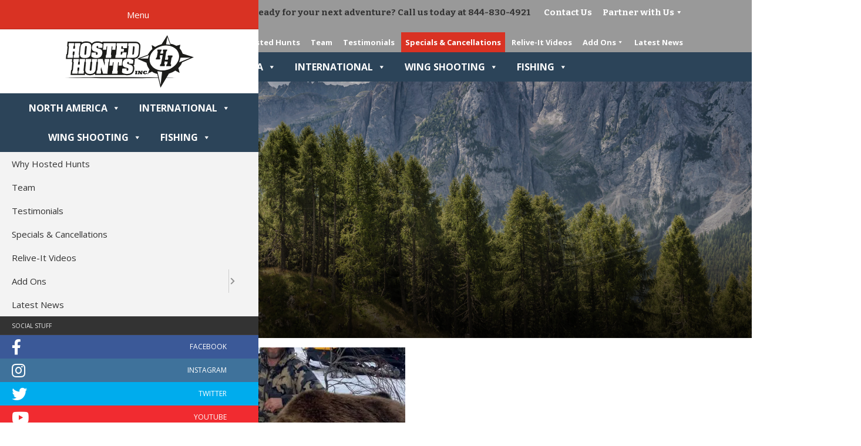

--- FILE ---
content_type: text/html; charset=UTF-8
request_url: https://hosted-hunts.com/tag/grizzly-bear/
body_size: 16570
content:
<!DOCTYPE html>
<html class="" lang="en-US">
<head >
<meta charset="UTF-8">
		<meta name="robots" content="noindex" />
		<meta name="viewport" content="width=device-width, initial-scale=1.0, minimum-scale=1.0, maximum-scale=1.0, user-scalable=no" />
<script>(function(html){html.className = html.className.replace(/\bno-js\b/,'js')})(document.documentElement);</script>
<title>grizzly bear</title>
<meta name='robots' content='max-image-preview:large' />
	<style>img:is([sizes="auto" i], [sizes^="auto," i]) { contain-intrinsic-size: 3000px 1500px }</style>
	
            <script data-no-defer="1" data-ezscrex="false" data-cfasync="false" data-pagespeed-no-defer data-cookieconsent="ignore">
                var ctPublicFunctions = {"_ajax_nonce":"682ba8617f","_rest_nonce":"a4a59fec95","_ajax_url":"\/wp-admin\/admin-ajax.php","_rest_url":"https:\/\/hosted-hunts.com\/wp-json\/","data__cookies_type":"native","data__ajax_type":"admin_ajax","data__bot_detector_enabled":0,"data__frontend_data_log_enabled":1,"cookiePrefix":"","wprocket_detected":false,"host_url":"hosted-hunts.com","text__ee_click_to_select":"Click to select the whole data","text__ee_original_email":"The complete one is","text__ee_got_it":"Got it","text__ee_blocked":"Blocked","text__ee_cannot_connect":"Cannot connect","text__ee_cannot_decode":"Can not decode email. Unknown reason","text__ee_email_decoder":"CleanTalk email decoder","text__ee_wait_for_decoding":"The magic is on the way!","text__ee_decoding_process":"Please wait a few seconds while we decode the contact data."}
            </script>
        
            <script data-no-defer="1" data-ezscrex="false" data-cfasync="false" data-pagespeed-no-defer data-cookieconsent="ignore">
                var ctPublic = {"_ajax_nonce":"682ba8617f","settings__forms__check_internal":"0","settings__forms__check_external":"0","settings__forms__force_protection":0,"settings__forms__search_test":"1","settings__forms__wc_add_to_cart":"0","settings__data__bot_detector_enabled":0,"settings__sfw__anti_crawler":0,"blog_home":"https:\/\/hosted-hunts.com\/","pixel__setting":"3","pixel__enabled":true,"pixel__url":"https:\/\/moderate11-v4.cleantalk.org\/pixel\/2efc7ad2a08fbad154a4b8bd80f51d92.gif","data__email_check_before_post":"1","data__email_check_exist_post":0,"data__cookies_type":"native","data__key_is_ok":true,"data__visible_fields_required":true,"wl_brandname":"Anti-Spam by CleanTalk","wl_brandname_short":"CleanTalk","ct_checkjs_key":"537f11605f1f2a2637e6e7b98d4320b307797509a716c7f47a884989ea54b27a","emailEncoderPassKey":"6545464f19eb8954e5314594c18a0587","bot_detector_forms_excluded":"W10=","advancedCacheExists":true,"varnishCacheExists":false,"wc_ajax_add_to_cart":true}
            </script>
        <style>
      @font-face {
        font-family: 'FontAwesomeBrands';
        src: local('FontAwesomeBrands'),
           url('https://hosted-hunts.com/wp-content/themes/hosted-hunts/fonts/fa-brands-400.woff2') format('woff2'),
           url('https://hosted-hunts.com/wp-content/themes/hosted-hunts/fonts/fa-brands-400.woff') format('woff');
        font-weight: 400;
        font-style: normal;
        font-display: swap;
      }
        @font-face {
        font-family: 'FontAwesome';
        src: local('FontAwesome'),
           url('https://hosted-hunts.com/wp-content/themes/hosted-hunts/fonts/fa-regular-400.woff2') format('woff2'),
           url('https://hosted-hunts.com/wp-content/themes/hosted-hunts/fonts/fa-regular-400.woff') format('woff');
        font-weight: 400;
        font-style: normal;
        font-display: swap;
      }
        @font-face {
        font-family: 'FontAwesome';
        src: local('FontAwesome'),
           url('https://hosted-hunts.com/wp-content/themes/hosted-hunts/fonts/fa-solid-900.woff2') format('woff2'),
           url('https://hosted-hunts.com/wp-content/themes/hosted-hunts/fonts/fa-solid-900.woff') format('woff');
        font-weight: 900;
        font-style: normal;
        font-display: swap;
      }
    </style>
<link rel='dns-prefetch' href='//www.googletagmanager.com' />
<link rel='dns-prefetch' href='//fonts.googleapis.com' />
<link rel="alternate" type="application/rss+xml" title="Hosted Hunts &raquo; Feed" href="https://hosted-hunts.com/feed/" />
<link rel="alternate" type="application/rss+xml" title="Hosted Hunts &raquo; Comments Feed" href="https://hosted-hunts.com/comments/feed/" />
    <link rel="preload" href="https://hosted-hunts.com/wp-content/plugins/cleantalk-spam-protect/js/apbct-public-bundle_gathering.min.js?ver=6.70.1_1766161159" as="script">
        <link rel="preload" href="/wp-includes/js/dist/hooks.min.js?ver=4d63a3d491d11ffd8ac6" as="script">
        <link rel="preload" href="/wp-includes/js/dist/i18n.min.js?ver=5e580eb46a90c2b997e6" as="script">
        <link rel="preload" href="https://hosted-hunts.com/wp-content/plugins/contact-form-7/includes/swv/js/index.js?ver=5.9.8" as="script">
        <link rel="preload" href="https://hosted-hunts.com/wp-content/plugins/contact-form-7/includes/js/index.js?ver=5.9.8" as="script">
        <link rel="preload" href="/wp-includes/js/jquery/jquery.min.js?ver=3.7.1" as="script">
        <link rel="preload" href="/wp-includes/js/jquery/jquery-migrate.min.js?ver=3.4.1" as="script">
        <link rel="preload" href="https://hosted-hunts.com/wp-content/plugins/woocommerce/assets/js/jquery-blockui/jquery.blockUI.min.js?ver=2.7.0-wc.9.4.4" as="script">
        <link rel="preload" href="https://hosted-hunts.com/wp-content/plugins/woocommerce/assets/js/frontend/add-to-cart.min.js?ver=9.4.4" as="script">
        <link rel="preload" href="https://hosted-hunts.com/wp-content/plugins/woocommerce/assets/js/js-cookie/js.cookie.min.js?ver=2.1.4-wc.9.4.4" as="script">
        <link rel="preload" href="https://hosted-hunts.com/wp-content/plugins/woocommerce/assets/js/frontend/woocommerce.min.js?ver=9.4.4" as="script">
        <link rel="preload" href="https://hosted-hunts.com/wp-content/themes/hosted-hunts/js/scripts.min.js?ver=1715749348" as="script">
        <link rel="preload" href="https://hosted-hunts.com/wp-content/plugins/woocommerce/assets/js/sourcebuster/sourcebuster.min.js?ver=9.4.4" as="script">
        <link rel="preload" href="https://hosted-hunts.com/wp-content/plugins/woocommerce/assets/js/frontend/order-attribution.min.js?ver=9.4.4" as="script">
        <link rel="preload" href="/wp-includes/js/jquery/ui/core.min.js?ver=1.13.3" as="script">
        <link rel="preload" href="//hosted-hunts.com/wp-content/uploads/pum/pum-site-scripts.js?defer&generated=1717020067&ver=1.19.0" as="script">
        <link rel="preload" href="https://www.googletagmanager.com/gtag/js?id=G-MPS4ENXKKB" as="script">
        <link rel="preload" href="/wp-includes/js/hoverIntent.min.js?ver=1.10.2" as="script">
        <link rel="preload" href="https://hosted-hunts.com/wp-content/plugins/megamenu/js/maxmegamenu.js?ver=3.3.1.2" as="script">
        <link rel="preload" href="https://hosted-hunts.com/wp-content/plugins/megamenu-pro/assets/public.js?ver=2.2.7" as="script">
    <link rel="canonical" href="https://hosted-hunts.com/tag/grizzly-bear/" />
<link rel='stylesheet' id='wc-square-cart-checkout-block-css' href='https://hosted-hunts.com/wp-content/plugins/woocommerce-square/build/assets/frontend/wc-square-cart-checkout-blocks.css?ver=4.8.3'  media='all' />
<link rel='stylesheet' id='wp-block-library-css' href='https://hosted-hunts.com/wp-includes/css/dist/block-library/style.min.css?ver=6.8.3'  media='all' />
<style id='classic-theme-styles-inline-css' >
/*! This file is auto-generated */
.wp-block-button__link{color:#fff;background-color:#32373c;border-radius:9999px;box-shadow:none;text-decoration:none;padding:calc(.667em + 2px) calc(1.333em + 2px);font-size:1.125em}.wp-block-file__button{background:#32373c;color:#fff;text-decoration:none}
</style>
<style id='global-styles-inline-css' >
:root{--wp--preset--aspect-ratio--square: 1;--wp--preset--aspect-ratio--4-3: 4/3;--wp--preset--aspect-ratio--3-4: 3/4;--wp--preset--aspect-ratio--3-2: 3/2;--wp--preset--aspect-ratio--2-3: 2/3;--wp--preset--aspect-ratio--16-9: 16/9;--wp--preset--aspect-ratio--9-16: 9/16;--wp--preset--color--black: #000000;--wp--preset--color--cyan-bluish-gray: #abb8c3;--wp--preset--color--white: #ffffff;--wp--preset--color--pale-pink: #f78da7;--wp--preset--color--vivid-red: #cf2e2e;--wp--preset--color--luminous-vivid-orange: #ff6900;--wp--preset--color--luminous-vivid-amber: #fcb900;--wp--preset--color--light-green-cyan: #7bdcb5;--wp--preset--color--vivid-green-cyan: #00d084;--wp--preset--color--pale-cyan-blue: #8ed1fc;--wp--preset--color--vivid-cyan-blue: #0693e3;--wp--preset--color--vivid-purple: #9b51e0;--wp--preset--color--light-gray: #f5f5f5;--wp--preset--color--medium-gray: #999;--wp--preset--color--dark-gray: #333;--wp--preset--gradient--vivid-cyan-blue-to-vivid-purple: linear-gradient(135deg,rgba(6,147,227,1) 0%,rgb(155,81,224) 100%);--wp--preset--gradient--light-green-cyan-to-vivid-green-cyan: linear-gradient(135deg,rgb(122,220,180) 0%,rgb(0,208,130) 100%);--wp--preset--gradient--luminous-vivid-amber-to-luminous-vivid-orange: linear-gradient(135deg,rgba(252,185,0,1) 0%,rgba(255,105,0,1) 100%);--wp--preset--gradient--luminous-vivid-orange-to-vivid-red: linear-gradient(135deg,rgba(255,105,0,1) 0%,rgb(207,46,46) 100%);--wp--preset--gradient--very-light-gray-to-cyan-bluish-gray: linear-gradient(135deg,rgb(238,238,238) 0%,rgb(169,184,195) 100%);--wp--preset--gradient--cool-to-warm-spectrum: linear-gradient(135deg,rgb(74,234,220) 0%,rgb(151,120,209) 20%,rgb(207,42,186) 40%,rgb(238,44,130) 60%,rgb(251,105,98) 80%,rgb(254,248,76) 100%);--wp--preset--gradient--blush-light-purple: linear-gradient(135deg,rgb(255,206,236) 0%,rgb(152,150,240) 100%);--wp--preset--gradient--blush-bordeaux: linear-gradient(135deg,rgb(254,205,165) 0%,rgb(254,45,45) 50%,rgb(107,0,62) 100%);--wp--preset--gradient--luminous-dusk: linear-gradient(135deg,rgb(255,203,112) 0%,rgb(199,81,192) 50%,rgb(65,88,208) 100%);--wp--preset--gradient--pale-ocean: linear-gradient(135deg,rgb(255,245,203) 0%,rgb(182,227,212) 50%,rgb(51,167,181) 100%);--wp--preset--gradient--electric-grass: linear-gradient(135deg,rgb(202,248,128) 0%,rgb(113,206,126) 100%);--wp--preset--gradient--midnight: linear-gradient(135deg,rgb(2,3,129) 0%,rgb(40,116,252) 100%);--wp--preset--font-size--small: 13px;--wp--preset--font-size--medium: 20px;--wp--preset--font-size--large: 36px;--wp--preset--font-size--x-large: 42px;--wp--preset--font-family--inter: "Inter", sans-serif;--wp--preset--font-family--cardo: Cardo;--wp--preset--spacing--20: 0.44rem;--wp--preset--spacing--30: 0.67rem;--wp--preset--spacing--40: 1rem;--wp--preset--spacing--50: 1.5rem;--wp--preset--spacing--60: 2.25rem;--wp--preset--spacing--70: 3.38rem;--wp--preset--spacing--80: 5.06rem;--wp--preset--shadow--natural: 6px 6px 9px rgba(0, 0, 0, 0.2);--wp--preset--shadow--deep: 12px 12px 50px rgba(0, 0, 0, 0.4);--wp--preset--shadow--sharp: 6px 6px 0px rgba(0, 0, 0, 0.2);--wp--preset--shadow--outlined: 6px 6px 0px -3px rgba(255, 255, 255, 1), 6px 6px rgba(0, 0, 0, 1);--wp--preset--shadow--crisp: 6px 6px 0px rgba(0, 0, 0, 1);}:where(.is-layout-flex){gap: 0.5em;}:where(.is-layout-grid){gap: 0.5em;}body .is-layout-flex{display: flex;}.is-layout-flex{flex-wrap: wrap;align-items: center;}.is-layout-flex > :is(*, div){margin: 0;}body .is-layout-grid{display: grid;}.is-layout-grid > :is(*, div){margin: 0;}:where(.wp-block-columns.is-layout-flex){gap: 2em;}:where(.wp-block-columns.is-layout-grid){gap: 2em;}:where(.wp-block-post-template.is-layout-flex){gap: 1.25em;}:where(.wp-block-post-template.is-layout-grid){gap: 1.25em;}.has-black-color{color: var(--wp--preset--color--black) !important;}.has-cyan-bluish-gray-color{color: var(--wp--preset--color--cyan-bluish-gray) !important;}.has-white-color{color: var(--wp--preset--color--white) !important;}.has-pale-pink-color{color: var(--wp--preset--color--pale-pink) !important;}.has-vivid-red-color{color: var(--wp--preset--color--vivid-red) !important;}.has-luminous-vivid-orange-color{color: var(--wp--preset--color--luminous-vivid-orange) !important;}.has-luminous-vivid-amber-color{color: var(--wp--preset--color--luminous-vivid-amber) !important;}.has-light-green-cyan-color{color: var(--wp--preset--color--light-green-cyan) !important;}.has-vivid-green-cyan-color{color: var(--wp--preset--color--vivid-green-cyan) !important;}.has-pale-cyan-blue-color{color: var(--wp--preset--color--pale-cyan-blue) !important;}.has-vivid-cyan-blue-color{color: var(--wp--preset--color--vivid-cyan-blue) !important;}.has-vivid-purple-color{color: var(--wp--preset--color--vivid-purple) !important;}.has-black-background-color{background-color: var(--wp--preset--color--black) !important;}.has-cyan-bluish-gray-background-color{background-color: var(--wp--preset--color--cyan-bluish-gray) !important;}.has-white-background-color{background-color: var(--wp--preset--color--white) !important;}.has-pale-pink-background-color{background-color: var(--wp--preset--color--pale-pink) !important;}.has-vivid-red-background-color{background-color: var(--wp--preset--color--vivid-red) !important;}.has-luminous-vivid-orange-background-color{background-color: var(--wp--preset--color--luminous-vivid-orange) !important;}.has-luminous-vivid-amber-background-color{background-color: var(--wp--preset--color--luminous-vivid-amber) !important;}.has-light-green-cyan-background-color{background-color: var(--wp--preset--color--light-green-cyan) !important;}.has-vivid-green-cyan-background-color{background-color: var(--wp--preset--color--vivid-green-cyan) !important;}.has-pale-cyan-blue-background-color{background-color: var(--wp--preset--color--pale-cyan-blue) !important;}.has-vivid-cyan-blue-background-color{background-color: var(--wp--preset--color--vivid-cyan-blue) !important;}.has-vivid-purple-background-color{background-color: var(--wp--preset--color--vivid-purple) !important;}.has-black-border-color{border-color: var(--wp--preset--color--black) !important;}.has-cyan-bluish-gray-border-color{border-color: var(--wp--preset--color--cyan-bluish-gray) !important;}.has-white-border-color{border-color: var(--wp--preset--color--white) !important;}.has-pale-pink-border-color{border-color: var(--wp--preset--color--pale-pink) !important;}.has-vivid-red-border-color{border-color: var(--wp--preset--color--vivid-red) !important;}.has-luminous-vivid-orange-border-color{border-color: var(--wp--preset--color--luminous-vivid-orange) !important;}.has-luminous-vivid-amber-border-color{border-color: var(--wp--preset--color--luminous-vivid-amber) !important;}.has-light-green-cyan-border-color{border-color: var(--wp--preset--color--light-green-cyan) !important;}.has-vivid-green-cyan-border-color{border-color: var(--wp--preset--color--vivid-green-cyan) !important;}.has-pale-cyan-blue-border-color{border-color: var(--wp--preset--color--pale-cyan-blue) !important;}.has-vivid-cyan-blue-border-color{border-color: var(--wp--preset--color--vivid-cyan-blue) !important;}.has-vivid-purple-border-color{border-color: var(--wp--preset--color--vivid-purple) !important;}.has-vivid-cyan-blue-to-vivid-purple-gradient-background{background: var(--wp--preset--gradient--vivid-cyan-blue-to-vivid-purple) !important;}.has-light-green-cyan-to-vivid-green-cyan-gradient-background{background: var(--wp--preset--gradient--light-green-cyan-to-vivid-green-cyan) !important;}.has-luminous-vivid-amber-to-luminous-vivid-orange-gradient-background{background: var(--wp--preset--gradient--luminous-vivid-amber-to-luminous-vivid-orange) !important;}.has-luminous-vivid-orange-to-vivid-red-gradient-background{background: var(--wp--preset--gradient--luminous-vivid-orange-to-vivid-red) !important;}.has-very-light-gray-to-cyan-bluish-gray-gradient-background{background: var(--wp--preset--gradient--very-light-gray-to-cyan-bluish-gray) !important;}.has-cool-to-warm-spectrum-gradient-background{background: var(--wp--preset--gradient--cool-to-warm-spectrum) !important;}.has-blush-light-purple-gradient-background{background: var(--wp--preset--gradient--blush-light-purple) !important;}.has-blush-bordeaux-gradient-background{background: var(--wp--preset--gradient--blush-bordeaux) !important;}.has-luminous-dusk-gradient-background{background: var(--wp--preset--gradient--luminous-dusk) !important;}.has-pale-ocean-gradient-background{background: var(--wp--preset--gradient--pale-ocean) !important;}.has-electric-grass-gradient-background{background: var(--wp--preset--gradient--electric-grass) !important;}.has-midnight-gradient-background{background: var(--wp--preset--gradient--midnight) !important;}.has-small-font-size{font-size: var(--wp--preset--font-size--small) !important;}.has-medium-font-size{font-size: var(--wp--preset--font-size--medium) !important;}.has-large-font-size{font-size: var(--wp--preset--font-size--large) !important;}.has-x-large-font-size{font-size: var(--wp--preset--font-size--x-large) !important;}
:where(.wp-block-post-template.is-layout-flex){gap: 1.25em;}:where(.wp-block-post-template.is-layout-grid){gap: 1.25em;}
:where(.wp-block-columns.is-layout-flex){gap: 2em;}:where(.wp-block-columns.is-layout-grid){gap: 2em;}
:root :where(.wp-block-pullquote){font-size: 1.5em;line-height: 1.6;}
</style>
<link rel='stylesheet' id='cleantalk-public-css-css' href='https://hosted-hunts.com/wp-content/plugins/cleantalk-spam-protect/css/cleantalk-public.min.css?ver=6.70.1_1766161159'  media='all' />
<link rel='stylesheet' id='cleantalk-email-decoder-css-css' href='https://hosted-hunts.com/wp-content/plugins/cleantalk-spam-protect/css/cleantalk-email-decoder.min.css?ver=6.70.1_1766161159'  media='all' />
<link rel='stylesheet' id='contact-form-7-css' href='https://hosted-hunts.com/wp-content/plugins/contact-form-7/includes/css/styles.css?ver=5.9.8'  media='all' />
<style id='woocommerce-inline-inline-css' >
.woocommerce form .form-row .required { visibility: visible; }
</style>
<link rel='stylesheet' id='megamenu-css' href='https://hosted-hunts.com/wp-content/uploads/maxmegamenu/style.css?ver=65b63f'  media='all' />
<link rel='stylesheet' id='dashicons-css' href='https://hosted-hunts.com/wp-includes/css/dashicons.min.css?ver=6.8.3'  media='all' />
<link rel='stylesheet' id='megamenu-genericons-css' href='https://hosted-hunts.com/wp-content/plugins/megamenu-pro/icons/genericons/genericons/genericons.css?ver=2.2.7'  media='all' />
<link rel='stylesheet' id='megamenu-fontawesome-css' href='https://hosted-hunts.com/wp-content/plugins/megamenu-pro/icons/fontawesome/css/font-awesome.min.css?ver=2.2.7'  media='all' />
<link rel='stylesheet' id='megamenu-fontawesome5-css' href='https://hosted-hunts.com/wp-content/plugins/megamenu-pro/icons/fontawesome5/css/all.min.css?ver=2.2.7'  media='all' />
<link rel='stylesheet' id='bode-css' href='https://hosted-hunts.com/wp-content/themes/hosted-hunts/style.css?ver=1715749348'  media='all' />
<link rel='stylesheet' id='google-fonts-css' href='https://fonts.googleapis.com/css2?family=Bitter:wght@400;700&#038;family=Montserrat:wght@300;400;700;900&#038;family=Open+Sans:wght@400;700&#038;family=Pacifico&#038;display=swap'  media='all' />
<link rel='stylesheet' id='popup-maker-site-css' href='//hosted-hunts.com/wp-content/uploads/pum/pum-site-styles.css?generated=1717020067&#038;ver=1.19.0'  media='all' />
<script  src="https://hosted-hunts.com/wp-content/plugins/cleantalk-spam-protect/js/apbct-public-bundle_gathering.min.js?ver=6.70.1_1766161159" id="apbct-public-bundle_gathering.min-js-js"></script>
<script  src="https://hosted-hunts.com/wp-includes/js/jquery/jquery.min.js?ver=3.7.1" id="jquery-core-js"></script>
<script  src="https://hosted-hunts.com/wp-includes/js/jquery/jquery-migrate.min.js?ver=3.4.1" id="jquery-migrate-js"></script>
<script  src="https://hosted-hunts.com/wp-content/plugins/woocommerce/assets/js/jquery-blockui/jquery.blockUI.min.js?ver=2.7.0-wc.9.4.4" id="jquery-blockui-js" defer="defer" data-wp-strategy="defer"></script>
<script  id="wc-add-to-cart-js-extra">
/* <![CDATA[ */
var wc_add_to_cart_params = {"ajax_url":"\/wp-admin\/admin-ajax.php","wc_ajax_url":"\/?wc-ajax=%%endpoint%%","i18n_view_cart":"View cart","cart_url":"https:\/\/hosted-hunts.com\/cart\/","is_cart":"","cart_redirect_after_add":"no"};
/* ]]> */
</script>
<script  src="https://hosted-hunts.com/wp-content/plugins/woocommerce/assets/js/frontend/add-to-cart.min.js?ver=9.4.4" id="wc-add-to-cart-js" defer="defer" data-wp-strategy="defer"></script>
<script  src="https://hosted-hunts.com/wp-content/plugins/woocommerce/assets/js/js-cookie/js.cookie.min.js?ver=2.1.4-wc.9.4.4" id="js-cookie-js" defer="defer" data-wp-strategy="defer"></script>
<script  id="woocommerce-js-extra">
/* <![CDATA[ */
var woocommerce_params = {"ajax_url":"\/wp-admin\/admin-ajax.php","wc_ajax_url":"\/?wc-ajax=%%endpoint%%"};
/* ]]> */
</script>
<script  src="https://hosted-hunts.com/wp-content/plugins/woocommerce/assets/js/frontend/woocommerce.min.js?ver=9.4.4" id="woocommerce-js" defer="defer" data-wp-strategy="defer"></script>

<!-- Google tag (gtag.js) snippet added by Site Kit -->

<!-- Google Analytics snippet added by Site Kit -->
<script  src="https://www.googletagmanager.com/gtag/js?id=G-MPS4ENXKKB" id="google_gtagjs-js" async></script>
<script  id="google_gtagjs-js-after">
/* <![CDATA[ */
window.dataLayer = window.dataLayer || [];function gtag(){dataLayer.push(arguments);}
gtag("set","linker",{"domains":["hosted-hunts.com"]});
gtag("js", new Date());
gtag("set", "developer_id.dZTNiMT", true);
gtag("config", "G-MPS4ENXKKB");
/* ]]> */
</script>

<!-- End Google tag (gtag.js) snippet added by Site Kit -->
<meta name="generator" content="Site Kit by Google 1.128.0" /><link rel="pingback" href="https://hosted-hunts.com/xmlrpc.php" />
	<noscript><style>.woocommerce-product-gallery{ opacity: 1 !important; }</style></noscript>
	<style >.header-hero { background-image: url(https://hosted-hunts.com/wp-content/themes/hosted-hunts/img/default-bg.jpg); }</style> <style class='wp-fonts-local' >
@font-face{font-family:Inter;font-style:normal;font-weight:300 900;font-display:fallback;src:url('https://hosted-hunts.com/wp-content/plugins/woocommerce/assets/fonts/Inter-VariableFont_slnt,wght.woff2') format('woff2');font-stretch:normal;}
@font-face{font-family:Cardo;font-style:normal;font-weight:400;font-display:fallback;src:url('https://hosted-hunts.com/wp-content/plugins/woocommerce/assets/fonts/cardo_normal_400.woff2') format('woff2');}
</style>
<link rel="icon" href="https://hosted-hunts.com/wp-content/uploads/2019/08/cropped-icon-32x32.png" sizes="32x32" />
<link rel="icon" href="https://hosted-hunts.com/wp-content/uploads/2019/08/cropped-icon-192x192.png" sizes="192x192" />
<link rel="apple-touch-icon" href="https://hosted-hunts.com/wp-content/uploads/2019/08/cropped-icon-180x180.png" />
<meta name="msapplication-TileImage" content="https://hosted-hunts.com/wp-content/uploads/2019/08/cropped-icon-270x270.png" />
<style >/** Mega Menu CSS: fs **/</style>
</head>
<body class="archive tag tag-grizzly-bear tag-747 wp-custom-logo wp-theme-genesis wp-child-theme-hosted-hunts theme-genesis woocommerce-no-js mega-menu-primary header-image header-full-width full-width-slim genesis-breadcrumbs-hidden genesis-footer-widgets-visible group-blog hfeed has-header-image hostedhunts" itemscope itemtype="https://schema.org/WebPage"><div class="site-container"><ul class="genesis-skip-link"><li><a href="#genesis-nav-primary" class="screen-reader-shortcut"> Skip to primary navigation</a></li><li><a href="#genesis-content" class="screen-reader-shortcut"> Skip to main content</a></li><li><a href="#genesis-sidebar-primary" class="screen-reader-shortcut"> Skip to primary sidebar</a></li><li><a href="#genesis-footer-widgets" class="screen-reader-shortcut"> Skip to footer</a></li></ul><header class="mobile-header">
	<div class="header-logo"><a href="https://hosted-hunts.com/" class="custom-logo-link" rel="home" itemprop="url"><img src="https://hosted-hunts.com/wp-content/uploads/2019/09/logo_outline_blk.svg" class="custom-logo" alt="" decoding="async" /></a></div>
  <a id="hamburger" class="mburger mburger--collapse" href="#sidebar"><b></b><b></b><b></b></a>

  <div class="deploy-cart">
    <a class="wcmenucart-contents" href="https://hosted-hunts.com/" title="Start shopping"></a>  </div>
</header>


<nav id="sidebar"><div id="panel-menu"><div class="sidebar-logo"><a href="https://hosted-hunts.com/" class="custom-logo-link" rel="home" itemprop="url"><img src="https://hosted-hunts.com/wp-content/uploads/2019/09/logo_outline_blk.svg" class="custom-logo" alt="" decoding="async" /></a></div><div id="mega-menu-wrap-primary" class="mega-menu-wrap"><div class="mega-menu-toggle"><div class="mega-toggle-blocks-left"></div><div class="mega-toggle-blocks-center"></div><div class="mega-toggle-blocks-right"><div class='mega-toggle-block mega-menu-toggle-block mega-toggle-block-1' id='mega-toggle-block-1' tabindex='0'><span class='mega-toggle-label' role='button' aria-expanded='false'><span class='mega-toggle-label-closed'>MENU</span><span class='mega-toggle-label-open'>MENU</span></span></div></div></div><ul id="mega-menu-primary" class="mega-menu max-mega-menu mega-menu-horizontal mega-no-js" data-event="hover_intent" data-effect="fade_up" data-effect-speed="200" data-effect-mobile="disabled" data-effect-speed-mobile="0" data-panel-inner-width=".wrap" data-mobile-force-width="false" data-second-click="go" data-document-click="collapse" data-vertical-behaviour="standard" data-breakpoint="768" data-unbind="true" data-mobile-state="collapse_all" data-hover-intent-timeout="300" data-hover-intent-interval="100"><li class='mega-menu-item mega-menu-item-type-taxonomy mega-menu-item-object-product_cat mega-menu-item-has-children mega-menu-megamenu mega-align-bottom-left mega-menu-grid mega-menu-item-18848' id='mega-menu-item-18848'><a class="mega-menu-link" href="https://hosted-hunts.com/product-category/north-america/" aria-haspopup="true" aria-expanded="false" tabindex="0">North America<span class="mega-indicator"></span></a>
<ul class="mega-sub-menu">
<li class='mega-menu-row' id='mega-menu-18848-0'>
	<ul class="mega-sub-menu">
<li class='mega-menu-column mega-menu-columns-2-of-8' id='mega-menu-18848-0-0'>
		<ul class="mega-sub-menu">
<li class='mega-menu-item mega-menu-item-type-widget widget_nav_menu mega-menu-item-nav_menu-4' id='mega-menu-item-nav_menu-4'><div class="menu-na-deer-container"><ul id="menu-na-deer" class="menu"><li id="menu-item-19031" class="menu-item menu-item-type-custom menu-item-object-custom menu-item-has-children menu-item-19031"><a href="/product-category/north-america/?query_type_species=or&#038;filter_species=axis-deer,coues-deer,mule-deer-desert,mule-deer-rocky-mountain,sitka-blacktail-deer,whitetail-deer" itemprop="url">Deer &#8211; All</a>
<ul class="sub-menu">
	<li id="menu-item-21444" class="menu-item menu-item-type-custom menu-item-object-custom menu-item-21444"><a href="/product-category/north-america/?filter_species=axis-deer" itemprop="url">Axis Deer</a></li>
	<li id="menu-item-24746" class="menu-item menu-item-type-custom menu-item-object-custom menu-item-24746"><a href="/product-category/north-america/?filter_species=columbia-blacktail-deer" itemprop="url">Columbia Blacktail Deer</a></li>
	<li id="menu-item-21431" class="menu-item menu-item-type-custom menu-item-object-custom menu-item-21431"><a href="/product-category/north-america/?filter_species=coues-deer" itemprop="url">Coues Deer</a></li>
	<li id="menu-item-21432" class="menu-item menu-item-type-custom menu-item-object-custom menu-item-21432"><a href="/product-category/north-america/?filter_species=mule-deer-desert" itemprop="url">Mule Deer &#8211; Desert</a></li>
	<li id="menu-item-21433" class="menu-item menu-item-type-custom menu-item-object-custom menu-item-21433"><a href="/product-category/north-america/?filter_species=mule-deer-rocky-mountain" itemprop="url">Mule Deer &#8211; Rocky Mtn</a></li>
	<li id="menu-item-21434" class="menu-item menu-item-type-custom menu-item-object-custom menu-item-21434"><a href="/product-category/north-america/?filter_species=sitka-blacktail-deer" itemprop="url">Sitka Blacktail Deer</a></li>
	<li id="menu-item-21435" class="menu-item menu-item-type-custom menu-item-object-custom menu-item-21435"><a href="/product-category/north-america/?filter_species=whitetail-deer" itemprop="url">Whitetail Deer</a></li>
</ul>
</li>
</ul></div></li><li class='mega-menu-item mega-menu-item-type-widget widget_nav_menu mega-menu-item-nav_menu-17' id='mega-menu-item-nav_menu-17'><div class="menu-na-moose-container"><ul id="menu-na-moose" class="menu"><li id="menu-item-19040" class="menu-item menu-item-type-custom menu-item-object-custom menu-item-has-children menu-item-19040"><a href="/product-category/north-america/?filter_species=moose-alaska-yukon,moose-canada,moose-shiras" itemprop="url">Moose &#8211; All</a>
<ul class="sub-menu">
	<li id="menu-item-21436" class="menu-item menu-item-type-custom menu-item-object-custom menu-item-21436"><a href="/product-category/north-america/?filter_species=moose-alaska-yukon" itemprop="url">Alaska/Yukon</a></li>
	<li id="menu-item-21437" class="menu-item menu-item-type-custom menu-item-object-custom menu-item-21437"><a href="/product-category/north-america/?filter_species=moose-canada" itemprop="url">Canada</a></li>
	<li id="menu-item-21438" class="menu-item menu-item-type-custom menu-item-object-custom menu-item-21438"><a href="/product-category/north-america/?filter_species=moose-shiras" itemprop="url">Shiras</a></li>
</ul>
</li>
</ul></div></li>		</ul>
</li><li class='mega-menu-column mega-menu-columns-2-of-8' id='mega-menu-18848-0-1'>
		<ul class="mega-sub-menu">
<li class='mega-menu-item mega-menu-item-type-widget widget_nav_menu mega-menu-item-nav_menu-5' id='mega-menu-item-nav_menu-5'><div class="menu-na-bear-container"><ul id="menu-na-bear" class="menu"><li id="menu-item-19026" class="menu-item menu-item-type-custom menu-item-object-custom menu-item-has-children menu-item-19026"><a href="https://hosted-hunts.com/product-category/north-america/?filter_species=bear-black,bear-brown,bear-grizzly,bear-polar" itemprop="url">Bear &#8211; All</a>
<ul class="sub-menu">
	<li id="menu-item-21439" class="menu-item menu-item-type-custom menu-item-object-custom menu-item-21439"><a href="/product-category/north-america/?filter_species=bear-black" itemprop="url">Black Bear</a></li>
	<li id="menu-item-21440" class="menu-item menu-item-type-custom menu-item-object-custom menu-item-21440"><a href="/product-category/north-america/?filter_species=bear-brown" itemprop="url">Brown Bear</a></li>
	<li id="menu-item-21441" class="menu-item menu-item-type-custom menu-item-object-custom menu-item-21441"><a href="/product-category/north-america/?filter_species=bear-grizzly" itemprop="url">Grizzly Bear</a></li>
	<li id="menu-item-21442" class="menu-item menu-item-type-custom menu-item-object-custom menu-item-21442"><a href="/product-category/north-america/?filter_species=bear-polar" itemprop="url">Polar Bear</a></li>
</ul>
</li>
</ul></div></li><li class='mega-menu-item mega-menu-item-type-widget widget_nav_menu mega-menu-item-nav_menu-18' id='mega-menu-item-nav_menu-18'><div class="menu-na-caribou-container"><ul id="menu-na-caribou" class="menu"><li id="menu-item-19075" class="menu-item menu-item-type-custom menu-item-object-custom menu-item-has-children menu-item-19075"><a href="/product-category/north-america/?query_type_species=or&#038;filter_species=caribou-barren-ground,caribou-mountain,caribou-woodland" itemprop="url">Caribou &#8211; All</a>
<ul class="sub-menu">
	<li id="menu-item-21445" class="menu-item menu-item-type-custom menu-item-object-custom menu-item-21445"><a href="/product-category/north-america/?filter_species=caribou-barren-ground" itemprop="url">Barren Ground</a></li>
	<li id="menu-item-21446" class="menu-item menu-item-type-custom menu-item-object-custom menu-item-21446"><a href="/product-category/north-america/?filter_species=caribou-mountain" itemprop="url">Mountain</a></li>
	<li id="menu-item-21447" class="menu-item menu-item-type-custom menu-item-object-custom menu-item-21447"><a href="/product-category/north-america/?filter_species=caribou-woodland" itemprop="url">Woodland</a></li>
</ul>
</li>
</ul></div></li><li class='mega-menu-item mega-menu-item-type-widget widget_nav_menu mega-menu-item-nav_menu-19' id='mega-menu-item-nav_menu-19'><div class="menu-na-antelope-container"><ul id="menu-na-antelope" class="menu"><li id="menu-item-21471" class="menu-item menu-item-type-custom menu-item-object-custom menu-item-has-children menu-item-21471"><a href="/product-category/north-america/?filter_species=pronghorn-antelope&#038;query_type_species=or" itemprop="url">Pronghorn/Antelope &#8211; All</a>
<ul class="sub-menu">
	<li id="menu-item-21472" class="menu-item menu-item-type-custom menu-item-object-custom menu-item-21472"><a href="/product-category/north-america/?filter_species=pronghorn-antelope&#038;query_type_species=or" itemprop="url">Pronghorn/Antelope</a></li>
</ul>
</li>
</ul></div></li>		</ul>
</li><li class='mega-menu-column mega-menu-columns-2-of-8' id='mega-menu-18848-0-2'>
		<ul class="mega-sub-menu">
<li class='mega-menu-item mega-menu-item-type-widget widget_nav_menu mega-menu-item-nav_menu-16' id='mega-menu-item-nav_menu-16'><div class="menu-na-elk-container"><ul id="menu-na-elk" class="menu"><li id="menu-item-21453" class="menu-item menu-item-type-custom menu-item-object-custom menu-item-has-children menu-item-21453"><a href="/product-category/north-america/?query_type_species=or&#038;filter_species=elk-rocky-mountain" itemprop="url">Elk &#8211; All</a>
<ul class="sub-menu">
	<li id="menu-item-21454" class="menu-item menu-item-type-custom menu-item-object-custom menu-item-21454"><a href="/product-category/north-america/?filter_species=elk-rocky-mountain" itemprop="url">Rocky Mountain</a></li>
</ul>
</li>
</ul></div></li><li class='mega-menu-item mega-menu-item-type-widget widget_nav_menu mega-menu-item-nav_menu-6' id='mega-menu-item-nav_menu-6'><div class="menu-na-sheep-container"><ul id="menu-na-sheep" class="menu"><li id="menu-item-19047" class="menu-item menu-item-type-custom menu-item-object-custom menu-item-has-children menu-item-19047"><a href="/product-category/north-america/?query_type_species=or&#038;filter_species=sheep-barbary-aoudad,sheep-dall,sheep-desert-bighorn,sheep-rocky-mountain-bighorn,sheep-stone" itemprop="url">Sheep &#8211; All</a>
<ul class="sub-menu">
	<li id="menu-item-21448" class="menu-item menu-item-type-custom menu-item-object-custom menu-item-21448"><a href="/product-category/north-america/?filter_species=sheep-barbary-aoudad" itemprop="url">Barbary/Aoudad</a></li>
	<li id="menu-item-21449" class="menu-item menu-item-type-custom menu-item-object-custom menu-item-21449"><a href="/product-category/north-america/?filter_species=sheep-dall" itemprop="url">Dall</a></li>
	<li id="menu-item-21450" class="menu-item menu-item-type-custom menu-item-object-custom menu-item-21450"><a href="/product-category/north-america/?filter_species=sheep-desert-bighorn" itemprop="url">Desert Bighorn</a></li>
	<li id="menu-item-21451" class="menu-item menu-item-type-custom menu-item-object-custom menu-item-21451"><a href="/product-category/north-america/?filter_species=sheep-rocky-mountain-bighorn" itemprop="url">Rocky Mtn Bighorn</a></li>
	<li id="menu-item-21452" class="menu-item menu-item-type-custom menu-item-object-custom menu-item-21452"><a href="/product-category/north-america/?filter_species=sheep-stone" itemprop="url">Stone</a></li>
</ul>
</li>
</ul></div></li><li class='mega-menu-item mega-menu-item-type-widget widget_nav_menu mega-menu-item-nav_menu-20' id='mega-menu-item-nav_menu-20'><div class="menu-na-mtn-goat-container"><ul id="menu-na-mtn-goat" class="menu"><li id="menu-item-21469" class="menu-item menu-item-type-custom menu-item-object-custom menu-item-has-children menu-item-21469"><a href="/product-category/north-america/?filter_species=mountain-goat&#038;query_type_species=or" itemprop="url">Mountain Goat &#8211; All</a>
<ul class="sub-menu">
	<li id="menu-item-21470" class="menu-item menu-item-type-custom menu-item-object-custom menu-item-21470"><a href="/product-category/north-america/?filter_species=mountain-goat" itemprop="url">Mountain Goat</a></li>
</ul>
</li>
</ul></div></li>		</ul>
</li><li class='mega-menu-column mega-menu-columns-2-of-8' id='mega-menu-18848-0-3'>
		<ul class="mega-sub-menu">
<li class='mega-menu-item mega-menu-item-type-widget widget_nav_menu mega-menu-item-nav_menu-8' id='mega-menu-item-nav_menu-8'><div class="menu-na-other-container"><ul id="menu-na-other" class="menu"><li id="menu-item-19098" class="menu-item menu-item-type-custom menu-item-object-custom menu-item-has-children menu-item-19098"><a href="/product-category/north-america/?query_type_species=or&#038;filter_species=alligator,bison,blackbuck,bobcat,exotics-usa,hog-wild-boar,javelina,lynx,mountain-lion-cougar,muskox,oryx,trapping-trap-line,wolf,wolverine" itemprop="url">Other</a>
<ul class="sub-menu">
	<li id="menu-item-21455" class="menu-item menu-item-type-custom menu-item-object-custom menu-item-21455"><a href="/product-category/north-america/?filter_species=alligator" itemprop="url">Alligator</a></li>
	<li id="menu-item-21456" class="menu-item menu-item-type-custom menu-item-object-custom menu-item-21456"><a href="/product-category/north-america/?filter_species=bison" itemprop="url">Bison</a></li>
	<li id="menu-item-21457" class="menu-item menu-item-type-custom menu-item-object-custom menu-item-21457"><a href="/product-category/north-america/?filter_species=blackbuck" itemprop="url">Blackbuck</a></li>
	<li id="menu-item-21458" class="menu-item menu-item-type-custom menu-item-object-custom menu-item-21458"><a href="/product-category/north-america/?filter_species=bobcat" itemprop="url">Bobcat</a></li>
	<li id="menu-item-21459" class="menu-item menu-item-type-custom menu-item-object-custom menu-item-21459"><a href="/product-category/north-america/?filter_species=exotics-usa" itemprop="url">Exotics USA</a></li>
	<li id="menu-item-21460" class="menu-item menu-item-type-custom menu-item-object-custom menu-item-21460"><a href="/product-category/north-america/?filter_species=hog-wild-boar" itemprop="url">Hog/Wild Boar</a></li>
	<li id="menu-item-21461" class="menu-item menu-item-type-custom menu-item-object-custom menu-item-21461"><a href="/product-category/north-america/?filter_species=javelina" itemprop="url">Javelina</a></li>
	<li id="menu-item-21462" class="menu-item menu-item-type-custom menu-item-object-custom menu-item-21462"><a href="/product-category/north-america/?filter_species=lynx" itemprop="url">Lynx</a></li>
	<li id="menu-item-21463" class="menu-item menu-item-type-custom menu-item-object-custom menu-item-21463"><a href="/product-category/north-america/?filter_species=mountain-lion-cougar" itemprop="url">Mtn Lion/Cougar</a></li>
	<li id="menu-item-21464" class="menu-item menu-item-type-custom menu-item-object-custom menu-item-21464"><a href="/product-category/north-america/?filter_species=muskox" itemprop="url">Muskox</a></li>
	<li id="menu-item-21465" class="menu-item menu-item-type-custom menu-item-object-custom menu-item-21465"><a href="/product-category/north-america/?filter_species=oryx" itemprop="url">Oryx</a></li>
	<li id="menu-item-21466" class="menu-item menu-item-type-custom menu-item-object-custom menu-item-21466"><a href="/product-category/north-america/?filter_species=trapping-trap-line" itemprop="url">Trapping/Trapline</a></li>
	<li id="menu-item-21467" class="menu-item menu-item-type-custom menu-item-object-custom menu-item-21467"><a href="/product-category/north-america/?filter_species=wolf" itemprop="url">Wolf</a></li>
	<li id="menu-item-21468" class="menu-item menu-item-type-custom menu-item-object-custom menu-item-21468"><a href="/product-category/north-america/?filter_species=wolverine" itemprop="url">Wolverine</a></li>
</ul>
</li>
</ul></div></li>		</ul>
</li>	</ul>
</li></ul>
</li><li class='mega-menu-item mega-menu-item-type-taxonomy mega-menu-item-object-product_cat mega-menu-item-has-children mega-menu-megamenu mega-align-bottom-left mega-menu-grid mega-menu-item-22' id='mega-menu-item-22'><a class="mega-menu-link" href="https://hosted-hunts.com/product-category/international/" aria-haspopup="true" aria-expanded="false" tabindex="0">International<span class="mega-indicator"></span></a>
<ul class="mega-sub-menu">
<li class='mega-menu-row' id='mega-menu-22-0'>
	<ul class="mega-sub-menu">
<li class='mega-menu-column mega-mobile-hide mega-menu-columns-2-of-10 mobile-hide' id='mega-menu-22-0-0'>
		<ul class="mega-sub-menu">
<li class='mega-menu-item mega-menu-item-type-widget widget_custom_html mega-menu-item-custom_html-9' id='mega-menu-item-custom_html-9'><div class="textwidget custom-html-widget">&nbsp;</div></li>		</ul>
</li><li class='mega-menu-column mega-menu-columns-2-of-10' id='mega-menu-22-0-1'>
		<ul class="mega-sub-menu">
<li class='mega-menu-item mega-menu-item-type-widget widget_nav_menu mega-menu-item-nav_menu-21' id='mega-menu-item-nav_menu-21'><div class="menu-international-africa-container"><ul id="menu-international-africa" class="menu"><li id="menu-item-21422" class="menu-item menu-item-type-custom menu-item-object-custom menu-item-has-children menu-item-21422"><a href="/product-category/international/?filter_species=africa-all" itemprop="url">Africa &#8211; All</a>
<ul class="sub-menu">
	<li id="menu-item-21423" class="menu-item menu-item-type-custom menu-item-object-custom menu-item-21423"><a href="/product-category/international/?filter_species=africa-dangerous-game-big-5" itemprop="url">Dangerous Game/Big 5</a></li>
	<li id="menu-item-21424" class="menu-item menu-item-type-custom menu-item-object-custom menu-item-21424"><a href="/product-category/international/?filter_species=africa-namibia" itemprop="url">Namibia</a></li>
	<li id="menu-item-21425" class="menu-item menu-item-type-custom menu-item-object-custom menu-item-21425"><a href="/product-category/international/?filter_species=africa-plains-game" itemprop="url">Plains Game</a></li>
	<li id="menu-item-21426" class="menu-item menu-item-type-custom menu-item-object-custom menu-item-21426"><a href="/product-category/international/?filter_species=africa-south-africa" itemprop="url">South Africa</a></li>
</ul>
</li>
</ul></div></li>		</ul>
</li><li class='mega-menu-column mega-menu-columns-2-of-10' id='mega-menu-22-0-2'>
		<ul class="mega-sub-menu">
<li class='mega-menu-item mega-menu-item-type-widget widget_nav_menu mega-menu-item-nav_menu-22' id='mega-menu-item-nav_menu-22'><div class="menu-international-south-pacific-container"><ul id="menu-international-south-pacific" class="menu"><li id="menu-item-19113" class="menu-item menu-item-type-custom menu-item-object-custom menu-item-has-children menu-item-19113"><a href="/product-category/international/?filter_species=australia,new-zealand" itemprop="url">South Pacific &#8211; All</a>
<ul class="sub-menu">
	<li id="menu-item-21427" class="menu-item menu-item-type-custom menu-item-object-custom menu-item-21427"><a href="/product-category/international/?filter_species=australia" itemprop="url">Australia</a></li>
	<li id="menu-item-21428" class="menu-item menu-item-type-custom menu-item-object-custom menu-item-21428"><a href="/product-category/international/?filter_hunt-location=new-zealand" itemprop="url">New Zealand</a></li>
</ul>
</li>
</ul></div></li>		</ul>
</li><li class='mega-menu-column mega-menu-columns-2-of-10' id='mega-menu-22-0-3'>
		<ul class="mega-sub-menu">
<li class='mega-menu-item mega-menu-item-type-widget widget_nav_menu mega-menu-item-nav_menu-23' id='mega-menu-item-nav_menu-23'><div class="menu-international-europe-container"><ul id="menu-international-europe" class="menu"><li id="menu-item-19116" class="menu-item menu-item-type-custom menu-item-object-custom menu-item-has-children menu-item-19116"><a href="/product-category/international/?filter_huntlocation=spain" itemprop="url">Europe &#8211; All</a>
<ul class="sub-menu">
	<li id="menu-item-21429" class="menu-item menu-item-type-custom menu-item-object-custom menu-item-21429"><a href="/product-category/international/?filter_huntlocation=spain" itemprop="url">Spain</a></li>
</ul>
</li>
</ul></div></li>		</ul>
</li>	</ul>
</li></ul>
</li><li class='mega-menu-item mega-menu-item-type-taxonomy mega-menu-item-object-product_cat mega-menu-item-has-children mega-menu-megamenu mega-align-bottom-left mega-menu-grid mega-menu-item-18849' id='mega-menu-item-18849'><a class="mega-menu-link" href="https://hosted-hunts.com/product-category/wing-shooting/" aria-haspopup="true" aria-expanded="false" tabindex="0">Wing Shooting<span class="mega-indicator"></span></a>
<ul class="mega-sub-menu">
<li class='mega-menu-row' id='mega-menu-18849-0'>
	<ul class="mega-sub-menu">
<li class='mega-menu-column mega-mobile-hide mega-menu-columns-1-of-10 mobile-hide' id='mega-menu-18849-0-0'>
		<ul class="mega-sub-menu">
<li class='mega-menu-item mega-menu-item-type-widget widget_custom_html mega-menu-item-custom_html-11' id='mega-menu-item-custom_html-11'><div class="textwidget custom-html-widget">&nbsp;</div></li>		</ul>
</li><li class='mega-menu-column mega-double-col mega-menu-columns-4-of-10 double-col' id='mega-menu-18849-0-1'>
		<ul class="mega-sub-menu">
<li class='mega-menu-item mega-menu-item-type-widget widget_nav_menu mega-menu-item-nav_menu-9' id='mega-menu-item-nav_menu-9'><div class="menu-wingshooting-upland-container"><ul id="menu-wingshooting-upland" class="menu"><li id="menu-item-21409" class="menu-item menu-item-type-custom menu-item-object-custom menu-item-has-children menu-item-21409"><a href="/product-category/wing-shooting/?filter_species=upland-all" itemprop="url">Upland &#8211; All</a>
<ul class="sub-menu">
	<li id="menu-item-21410" class="menu-item menu-item-type-custom menu-item-object-custom menu-item-21410"><a href="/product-category/wing-shooting/?filter_species=chukkar" itemprop="url">Chukkar</a></li>
	<li id="menu-item-21411" class="menu-item menu-item-type-custom menu-item-object-custom menu-item-21411"><a href="/product-category/wing-shooting/?filter_species=dove-usa" itemprop="url">Dove &#8211; USA</a></li>
	<li id="menu-item-21412" class="menu-item menu-item-type-custom menu-item-object-custom menu-item-21412"><a href="/product-category/wing-shooting/?filter_species=dove-south-america" itemprop="url">Dove &#8211; South America</a></li>
	<li id="menu-item-21413" class="menu-item menu-item-type-custom menu-item-object-custom menu-item-21413"><a href="/product-category/wing-shooting/?filter_species=ducks" itemprop="url">Ducks</a></li>
	<li id="menu-item-21414" class="menu-item menu-item-type-custom menu-item-object-custom menu-item-21414"><a href="/product-category/wing-shooting/?filter_species=geese" itemprop="url">Geese</a></li>
	<li id="menu-item-21416" class="menu-item menu-item-type-custom menu-item-object-custom menu-item-21416"><a href="/product-category/wing-shooting/?filter_species=grouse" itemprop="url">Grouse</a></li>
	<li id="menu-item-21417" class="menu-item menu-item-type-custom menu-item-object-custom menu-item-21417"><a href="/product-category/wing-shooting/?filter_species=pheasant" itemprop="url">Pheasant</a></li>
	<li id="menu-item-21418" class="menu-item menu-item-type-custom menu-item-object-custom menu-item-21418"><a href="/product-category/wing-shooting/?filter_species=pigeon-south-america" itemprop="url">Pigeon &#8211; South America</a></li>
	<li id="menu-item-21419" class="menu-item menu-item-type-custom menu-item-object-custom menu-item-21419"><a href="/product-category/wing-shooting/?filter_species=quail" itemprop="url">Quail</a></li>
	<li id="menu-item-21420" class="menu-item menu-item-type-custom menu-item-object-custom menu-item-21420"><a href="/product-category/wing-shooting/?filter_species=sandhill-crane" itemprop="url">Sandhill Crane</a></li>
</ul>
</li>
</ul></div></li>		</ul>
</li><li class='mega-menu-column mega-menu-columns-2-of-10' id='mega-menu-18849-0-2'>
		<ul class="mega-sub-menu">
<li class='mega-menu-item mega-menu-item-type-widget widget_nav_menu mega-menu-item-nav_menu-10' id='mega-menu-item-nav_menu-10'><div class="menu-wingshooting-turkey-container"><ul id="menu-wingshooting-turkey" class="menu"><li id="menu-item-21399" class="menu-item menu-item-type-custom menu-item-object-custom menu-item-has-children menu-item-21399"><a href="/product-category/wing-shooting/?filter_species=turkey-all" itemprop="url">Turkey &#8211; All</a>
<ul class="sub-menu">
	<li id="menu-item-21400" class="menu-item menu-item-type-custom menu-item-object-custom menu-item-21400"><a href="/product-category/wing-shooting/?filter_species=turkey-eastern" itemprop="url">Eastern</a></li>
	<li id="menu-item-21401" class="menu-item menu-item-type-custom menu-item-object-custom menu-item-21401"><a href="/product-category/wing-shooting/?filter_species=turkey-goulds" itemprop="url">Goulds</a></li>
	<li id="menu-item-21402" class="menu-item menu-item-type-custom menu-item-object-custom menu-item-21402"><a href="/product-category/wing-shooting/?filter_species=turkey-merriams" itemprop="url">Merriams</a></li>
	<li id="menu-item-21403" class="menu-item menu-item-type-custom menu-item-object-custom menu-item-21403"><a href="/product-category/wing-shooting/?filter_species=turkey-osceola" itemprop="url">Osceola</a></li>
	<li id="menu-item-21404" class="menu-item menu-item-type-custom menu-item-object-custom menu-item-21404"><a href="/product-category/wing-shooting/?filter_species=turkey-rio-grande" itemprop="url">Rio Grande</a></li>
</ul>
</li>
</ul></div></li>		</ul>
</li><li class='mega-menu-column mega-menu-columns-2-of-10' id='mega-menu-18849-0-3'>
		<ul class="mega-sub-menu">
<li class='mega-menu-item mega-menu-item-type-widget widget_nav_menu mega-menu-item-nav_menu-11' id='mega-menu-item-nav_menu-11'><div class="menu-wingshooting-waterfowl-container"><ul id="menu-wingshooting-waterfowl" class="menu"><li id="menu-item-21405" class="menu-item menu-item-type-custom menu-item-object-custom menu-item-has-children menu-item-21405"><a href="/product-category/wing-shooting/?filter_species=waterfowl-all" itemprop="url">Waterfowl &#8211; All</a>
<ul class="sub-menu">
	<li id="menu-item-21406" class="menu-item menu-item-type-custom menu-item-object-custom menu-item-21406"><a href="/product-category/wing-shooting/?filter_species=waterfowl-south-america" itemprop="url">South America</a></li>
	<li id="menu-item-21407" class="menu-item menu-item-type-custom menu-item-object-custom menu-item-21407"><a href="/product-category/wing-shooting/?filter_species=waterfowl-usa" itemprop="url">United States</a></li>
	<li id="menu-item-21408" class="menu-item menu-item-type-custom menu-item-object-custom menu-item-21408"><a href="/product-category/wing-shooting/?filter_species=waterfowl-canada" itemprop="url">Canada</a></li>
</ul>
</li>
</ul></div></li>		</ul>
</li>	</ul>
</li></ul>
</li><li class='mega-menu-item mega-menu-item-type-taxonomy mega-menu-item-object-product_cat mega-menu-item-has-children mega-menu-megamenu mega-align-bottom-left mega-menu-grid mega-menu-item-21' id='mega-menu-item-21'><a class="mega-menu-link" href="https://hosted-hunts.com/product-category/fishing/" aria-haspopup="true" aria-expanded="false" tabindex="0">Fishing<span class="mega-indicator"></span></a>
<ul class="mega-sub-menu">
<li class='mega-menu-row' id='mega-menu-21-0'>
	<ul class="mega-sub-menu">
<li class='mega-menu-column mega-double-col mega-menu-columns-4-of-12 double-col' id='mega-menu-21-0-0'>
		<ul class="mega-sub-menu">
<li class='mega-menu-item mega-menu-item-type-widget widget_nav_menu mega-menu-item-nav_menu-24' id='mega-menu-item-nav_menu-24'><div class="menu-fishing-saltwater-container"><ul id="menu-fishing-saltwater" class="menu"><li id="menu-item-21478" class="menu-item menu-item-type-custom menu-item-object-custom menu-item-has-children menu-item-21478"><a href="#" itemprop="url">Saltwater</a>
<ul class="sub-menu">
	<li id="menu-item-21479" class="menu-item menu-item-type-custom menu-item-object-custom menu-item-21479"><a href="/product-category/fishing/?filter_species=bowfishing" itemprop="url">Bowfishing</a></li>
	<li id="menu-item-21480" class="menu-item menu-item-type-custom menu-item-object-custom menu-item-21480"><a href="/product-category/fishing/?filter_species=dorado-mahi-mahi" itemprop="url">Dorado/Mahi Mahi</a></li>
	<li id="menu-item-21481" class="menu-item menu-item-type-custom menu-item-object-custom menu-item-21481"><a href="/product-category/fishing/?filter_species=grouper" itemprop="url">Grouper</a></li>
	<li id="menu-item-21482" class="menu-item menu-item-type-custom menu-item-object-custom menu-item-21482"><a href="/product-category/fishing/?filter_species=halibut" itemprop="url">Halibut</a></li>
	<li id="menu-item-21483" class="menu-item menu-item-type-custom menu-item-object-custom menu-item-21483"><a href="/product-category/fishing/?filter_species=marlin" itemprop="url">Marlin</a></li>
	<li id="menu-item-21484" class="menu-item menu-item-type-custom menu-item-object-custom menu-item-21484"><a href="/product-category/fishing/?filter_species=permit" itemprop="url">Permit</a></li>
	<li id="menu-item-21485" class="menu-item menu-item-type-custom menu-item-object-custom menu-item-21485"><a href="/product-category/fishing/?filter_species=redfish" itemprop="url">Redfish</a></li>
	<li id="menu-item-21486" class="menu-item menu-item-type-custom menu-item-object-custom menu-item-21486"><a href="/product-category/fishing/?filter_species=roosterfish" itemprop="url">Roosterfish</a></li>
	<li id="menu-item-21487" class="menu-item menu-item-type-custom menu-item-object-custom menu-item-21487"><a href="/product-category/fishing/?filter_species=sailfish" itemprop="url">Sailfish</a></li>
	<li id="menu-item-21488" class="menu-item menu-item-type-custom menu-item-object-custom menu-item-21488"><a href="/product-category/fishing/?filter_species=shark" itemprop="url">Shark</a></li>
	<li id="menu-item-21489" class="menu-item menu-item-type-custom menu-item-object-custom menu-item-21489"><a href="/product-category/fishing/?filter_species=snapper" itemprop="url">Snapper</a></li>
	<li id="menu-item-21490" class="menu-item menu-item-type-custom menu-item-object-custom menu-item-21490"><a href="/product-category/fishing/?filter_species=speckled-trout" itemprop="url">Speckled Trout</a></li>
	<li id="menu-item-21491" class="menu-item menu-item-type-custom menu-item-object-custom menu-item-21491"><a href="/product-category/fishing/?filter_species=steelhead" itemprop="url">Steelhead</a></li>
	<li id="menu-item-21492" class="menu-item menu-item-type-custom menu-item-object-custom menu-item-21492"><a href="/product-category/fishing/?filter_species=swordfish" itemprop="url">Swordfish</a></li>
	<li id="menu-item-21493" class="menu-item menu-item-type-custom menu-item-object-custom menu-item-21493"><a href="/product-category/fishing/?filter_species=tarpon" itemprop="url">Tarpon</a></li>
	<li id="menu-item-21494" class="menu-item menu-item-type-custom menu-item-object-custom menu-item-21494"><a href="/product-category/fishing/?filter_species=tuna" itemprop="url">Tuna</a></li>
	<li id="menu-item-21495" class="menu-item menu-item-type-custom menu-item-object-custom menu-item-21495"><a href="/product-category/fishing/?filter_species=wahoo" itemprop="url">Wahoo</a></li>
</ul>
</li>
</ul></div></li>		</ul>
</li><li class='mega-menu-column mega-double-col mega-menu-columns-4-of-12 double-col' id='mega-menu-21-0-1'>
		<ul class="mega-sub-menu">
<li class='mega-menu-item mega-menu-item-type-widget widget_nav_menu mega-menu-item-nav_menu-29' id='mega-menu-item-nav_menu-29'><div class="menu-fishing-freshwater-container"><ul id="menu-fishing-freshwater" class="menu"><li id="menu-item-21497" class="menu-item menu-item-type-custom menu-item-object-custom menu-item-has-children menu-item-21497"><a href="#" itemprop="url">Freshwater</a>
<ul class="sub-menu">
	<li id="menu-item-21498" class="menu-item menu-item-type-custom menu-item-object-custom menu-item-21498"><a href="/product-category/fishing/?filter_species=arctic-grayling" itemprop="url">Arctic Grayling</a></li>
	<li id="menu-item-21499" class="menu-item menu-item-type-custom menu-item-object-custom menu-item-21499"><a href="/product-category/fishing/?filter_species=bowfishing" itemprop="url">Bowfishing</a></li>
	<li id="menu-item-21500" class="menu-item menu-item-type-custom menu-item-object-custom menu-item-21500"><a href="/product-category/fishing/?filter_species=dolly-varden" itemprop="url">Dolly Varden</a></li>
	<li id="menu-item-21501" class="menu-item menu-item-type-custom menu-item-object-custom menu-item-21501"><a href="/product-category/fishing/?filter_species=fly-fishing" itemprop="url">Fly Fishing</a></li>
	<li id="menu-item-21502" class="menu-item menu-item-type-custom menu-item-object-custom menu-item-21502"><a href="/product-category/fishing/?filter_species=ice-fishing" itemprop="url">Ice Fishing</a></li>
	<li id="menu-item-21503" class="menu-item menu-item-type-custom menu-item-object-custom menu-item-21503"><a href="/product-category/fishing/?filter_species=lake-trout" itemprop="url">Lake Trout</a></li>
	<li id="menu-item-21504" class="menu-item menu-item-type-custom menu-item-object-custom menu-item-21504"><a href="/product-category/fishing/?filter_species=largemouth-bass" itemprop="url">Largemouth Bass</a></li>
	<li id="menu-item-21505" class="menu-item menu-item-type-custom menu-item-object-custom menu-item-21505"><a href="/product-category/fishing/?filter_species=muskie" itemprop="url">Muskie</a></li>
	<li id="menu-item-21506" class="menu-item menu-item-type-custom menu-item-object-custom menu-item-21506"><a href="/product-category/fishing/?filter_species=panfish" itemprop="url">Panfish</a></li>
	<li id="menu-item-21507" class="menu-item menu-item-type-custom menu-item-object-custom menu-item-21507"><a href="/product-category/fishing/?filter_species=peacock-bass" itemprop="url">Peacock Bass</a></li>
	<li id="menu-item-21508" class="menu-item menu-item-type-custom menu-item-object-custom menu-item-21508"><a href="/product-category/fishing/?filter_species=pike-northern-pike" itemprop="url">Pike/Northern Pike</a></li>
	<li id="menu-item-21509" class="menu-item menu-item-type-custom menu-item-object-custom menu-item-21509"><a href="/product-category/fishing/?filter_species=salmon-atlantic" itemprop="url">Salmon &#8211; Atlantic</a></li>
	<li id="menu-item-21510" class="menu-item menu-item-type-custom menu-item-object-custom menu-item-21510"><a href="/product-category/fishing/?filter_species=salmon-king-chinook" itemprop="url">Salmon &#8211; King/Chinook</a></li>
	<li id="menu-item-21511" class="menu-item menu-item-type-custom menu-item-object-custom menu-item-21511"><a href="/product-category/fishing/?filter_species=salmon-red-sockeye" itemprop="url">Salmon &#8211; Red/Sockeye</a></li>
	<li id="menu-item-21512" class="menu-item menu-item-type-custom menu-item-object-custom menu-item-21512"><a href="/product-category/fishing/?filter_species=salmon-silver-coho" itemprop="url">Salmon &#8211; Silver/Coho</a></li>
	<li id="menu-item-21513" class="menu-item menu-item-type-custom menu-item-object-custom menu-item-21513"><a href="/product-category/fishing/?filter_species=smallmouth-bass" itemprop="url">Smallmouth Bass</a></li>
	<li id="menu-item-21515" class="menu-item menu-item-type-custom menu-item-object-custom menu-item-21515"><a href="/product-category/fishing/?filter_species=snook" itemprop="url">Snook</a></li>
	<li id="menu-item-21516" class="menu-item menu-item-type-custom menu-item-object-custom menu-item-21516"><a href="/product-category/fishing/?filter_species=steelhead" itemprop="url">Steelhead</a></li>
	<li id="menu-item-21517" class="menu-item menu-item-type-custom menu-item-object-custom menu-item-21517"><a href="/product-category/fishing/?filter_species=trout-brook" itemprop="url">Trout &#8211; Brook</a></li>
	<li id="menu-item-21518" class="menu-item menu-item-type-custom menu-item-object-custom menu-item-21518"><a href="/product-category/fishing/?filter_species=trout-brown" itemprop="url">Trout &#8211; Brown</a></li>
	<li id="menu-item-21519" class="menu-item menu-item-type-custom menu-item-object-custom menu-item-21519"><a href="/product-category/fishing/?filter_species=trout-cutthroat" itemprop="url">Trout &#8211; Cutthroat</a></li>
	<li id="menu-item-21520" class="menu-item menu-item-type-custom menu-item-object-custom menu-item-21520"><a href="/product-category/fishing/?filter_species=trout-rainbow" itemprop="url">Trout &#8211; Rainbow</a></li>
	<li id="menu-item-21521" class="menu-item menu-item-type-custom menu-item-object-custom menu-item-21521"><a href="/product-category/fishing/?filter_species=walleye" itemprop="url">Walleye</a></li>
</ul>
</li>
</ul></div></li>		</ul>
</li><li class='mega-menu-column mega-double-col mega-menu-columns-4-of-12 double-col' id='mega-menu-21-0-2'>
		<ul class="mega-sub-menu">
<li class='mega-menu-item mega-menu-item-type-widget widget_nav_menu mega-menu-item-nav_menu-30' id='mega-menu-item-nav_menu-30'><div class="menu-fishing-locations-container"><ul id="menu-fishing-locations" class="menu"><li id="menu-item-21522" class="menu-item menu-item-type-custom menu-item-object-custom menu-item-has-children menu-item-21522"><a href="/product-category/fishing/" itemprop="url">Loctions &#8211; All</a>
<ul class="sub-menu">
	<li id="menu-item-21523" class="menu-item menu-item-type-custom menu-item-object-custom menu-item-21523"><a href="/product-category/fishing/?filter_hunt-location=alaska" itemprop="url">Alaska</a></li>
	<li id="menu-item-21524" class="menu-item menu-item-type-custom menu-item-object-custom menu-item-21524"><a href="/product-category/fishing/?filter_hunt-location=costa-rica" itemprop="url">Costa Rica</a></li>
	<li id="menu-item-21525" class="menu-item menu-item-type-custom menu-item-object-custom menu-item-21525"><a href="/product-category/fishing/?filter_hunt-location=florida" itemprop="url">Florida</a></li>
	<li id="menu-item-21526" class="menu-item menu-item-type-custom menu-item-object-custom menu-item-21526"><a href="/product-category/fishing/?filter_hunt-location=louisiana" itemprop="url">Louisiana</a></li>
	<li id="menu-item-21527" class="menu-item menu-item-type-custom menu-item-object-custom menu-item-21527"><a href="/product-category/fishing/?filter_hunt-location=manitoba" itemprop="url">Manitoba</a></li>
	<li id="menu-item-21528" class="menu-item menu-item-type-custom menu-item-object-custom menu-item-21528"><a href="/product-category/fishing/?filter_hunt-location=minnesota" itemprop="url">Minnesota</a></li>
	<li id="menu-item-21529" class="menu-item menu-item-type-custom menu-item-object-custom menu-item-21529"><a href="/product-category/fishing/?filter_hunt-location=montana" itemprop="url">Montana</a></li>
	<li id="menu-item-21530" class="menu-item menu-item-type-custom menu-item-object-custom menu-item-21530"><a href="/product-category/fishing/?filter_hunt-location=new-mexico" itemprop="url">New Mexico</a></li>
	<li id="menu-item-21531" class="menu-item menu-item-type-custom menu-item-object-custom menu-item-21531"><a href="/product-category/fishing/?filter_hunt-location=northwest-territories" itemprop="url">Northwest Territories</a></li>
	<li id="menu-item-21532" class="menu-item menu-item-type-custom menu-item-object-custom menu-item-21532"><a href="/product-category/fishing/?filter_hunt-location=ontario" itemprop="url">Ontario</a></li>
	<li id="menu-item-21533" class="menu-item menu-item-type-custom menu-item-object-custom menu-item-21533"><a href="/product-category/fishing/?filter_hunt-location=quebec" itemprop="url">Quebec</a></li>
	<li id="menu-item-21534" class="menu-item menu-item-type-custom menu-item-object-custom menu-item-21534"><a href="/product-category/fishing/?filter_hunt-location=wisconsin" itemprop="url">Wisconsin</a></li>
	<li id="menu-item-21535" class="menu-item menu-item-type-custom menu-item-object-custom menu-item-21535"><a href="/product-category/fishing/?filter_hunt-location=wyoming" itemprop="url">Wyoming</a></li>
</ul>
</li>
</ul></div></li>		</ul>
</li>	</ul>
</li></ul>
</li></ul></div><ul id="menu-secondary-navigation-menu" class="menu"><li id="menu-item-26" class="menu-item menu-item-type-post_type menu-item-object-page menu-item-26"><a href="https://hosted-hunts.com/why-hosted-hunts/" itemprop="url">Why Hosted Hunts</a></li>
<li id="menu-item-19133" class="menu-item menu-item-type-taxonomy menu-item-object-category menu-item-19133"><a href="https://hosted-hunts.com/category/team/" itemprop="url">Team</a></li>
<li id="menu-item-19011" class="menu-item menu-item-type-taxonomy menu-item-object-category menu-item-19011"><a href="https://hosted-hunts.com/category/testimonials/" itemprop="url">Testimonials</a></li>
<li id="menu-item-19228" class="special menu-item menu-item-type-taxonomy menu-item-object-category menu-item-19228"><a href="https://hosted-hunts.com/category/specials-cancellations/" itemprop="url">Specials &amp; Cancellations</a></li>
<li id="menu-item-37816" class="menu-item menu-item-type-custom menu-item-object-custom menu-item-37816"><a target="_blank" href="https://www.youtube.com/channel/UCo0B0fYQFB2beY4BlXqDCZQ/videos" itemprop="url">Relive-It Videos</a></li>
<li id="menu-item-19224" class="menu-item menu-item-type-custom menu-item-object-custom menu-item-has-children menu-item-19224"><a href="#" itemprop="url">Add Ons</a>
<ul class="sub-menu">
	<li id="menu-item-19225" class="menu-item menu-item-type-post_type menu-item-object-page menu-item-19225"><a href="https://hosted-hunts.com/vip-program/" itemprop="url">The Right Gear VIP Program</a></li>
	<li id="menu-item-19227" class="menu-item menu-item-type-post_type menu-item-object-page menu-item-19227"><a href="https://hosted-hunts.com/relive-it/" itemprop="url">Relive-It</a></li>
</ul>
</li>
<li id="menu-item-37820" class="menu-item menu-item-type-taxonomy menu-item-object-category menu-item-37820"><a href="https://hosted-hunts.com/category/latest-news/" itemprop="url">Latest News</a></li>
</ul><div class="sidebar-breadcrumb">SOCIAL STUFF</div><div class="sidebar-navigation social"><ul class="social-icons">
			<li><a href="https://facebook.com/hostedhuntsinc" target="_blank" class="social-icon facebook"></a></li>
	
	
			<li><a href="https://instagram.com/hostedhunts/" target="_blank" class="social-icon instagram"></a></li>
	
	
	
			<li><a href="https://twitter.com/HostedHunts" target="_blank" class="social-icon twitter"></a></li>
	
	
			<li><a href="https://www.youtube.com//channel/UCo0B0fYQFB2beY4BlXqDCZQ" target="_blank" class="social-icon youtube"></a></li>
	</ul>
</div><div class="sidebar-breadcrumb">ADDRESS</div><div class="contact-details">
	
			<div class="details"><span>Tel:</span><div class="detail-info">844-830-4921</div></div>
	
	
	
	
	
</div>
<div class="sidebar-breadcrumb">&copy; 2026 Hosted Hunts .</div></div></nav><header class="site-header" itemscope itemtype="https://schema.org/WPHeader"><div class="sticky-header"><div class="wrap title-nav-container"><div class="title-area"><p class="site-title" itemprop="headline"><span class="screen-reader-text">Hosted Hunts</span><a href="https://hosted-hunts.com/" class="custom-logo-link" rel="home" itemprop="url"><img src="https://hosted-hunts.com/wp-content/uploads/2019/09/logo_outline_blk.svg" class="custom-logo" alt="" decoding="async" /></a></p></div><div class="secondary-container"><div class="description-wrapper"><p class="site-description" itemprop="description">Are you ready for your next adventure? Call us today at 844-830-4921</p><nav id="genesis-nav-description" class="nav-secondary nav-description"><ul id="menu-description-menu" class="menu genesis-nav-menu menu-secondary"><li id="menu-item-23773" class="menu-item menu-item-type-post_type menu-item-object-page menu-item-23773"><a href="https://hosted-hunts.com/contact/" itemprop="url"><span data-hover="link-text-here">Contact Us</span></a></li>
<li id="menu-item-37817" class="menu-item menu-item-type-custom menu-item-object-custom menu-item-has-children menu-item-37817"><a href="#" itemprop="url"><span data-hover="link-text-here">Partner with Us</span></a>
<ul class="sub-menu">
	<li id="menu-item-37818" class="menu-item menu-item-type-post_type menu-item-object-page menu-item-37818"><a href="https://hosted-hunts.com/partner-with-us-sponsors/" itemprop="url"><span data-hover="link-text-here">Partner with Us – Sponsors</span></a></li>
	<li id="menu-item-37819" class="menu-item menu-item-type-post_type menu-item-object-page menu-item-37819"><a href="https://hosted-hunts.com/partner-with-us-outfitters/" itemprop="url"><span data-hover="link-text-here">Partner with Us – Outfitters</span></a></li>
</ul>
</li>
</ul></nav></div><nav class="nav-secondary" aria-label="Secondary" itemscope itemtype="https://schema.org/SiteNavigationElement"><div class="wrap"><ul id="menu-secondary-navigation-menu-1" class="menu genesis-nav-menu menu-secondary"><li class="menu-item menu-item-type-post_type menu-item-object-page menu-item-26"><a href="https://hosted-hunts.com/why-hosted-hunts/" itemprop="url"><span itemprop="name">Why Hosted Hunts</span></a></li>
<li class="menu-item menu-item-type-taxonomy menu-item-object-category menu-item-19133"><a href="https://hosted-hunts.com/category/team/" itemprop="url"><span itemprop="name">Team</span></a></li>
<li class="menu-item menu-item-type-taxonomy menu-item-object-category menu-item-19011"><a href="https://hosted-hunts.com/category/testimonials/" itemprop="url"><span itemprop="name">Testimonials</span></a></li>
<li class="special menu-item menu-item-type-taxonomy menu-item-object-category menu-item-19228"><a href="https://hosted-hunts.com/category/specials-cancellations/" itemprop="url"><span itemprop="name">Specials &amp; Cancellations</span></a></li>
<li class="menu-item menu-item-type-custom menu-item-object-custom menu-item-37816"><a target="_blank" href="https://www.youtube.com/channel/UCo0B0fYQFB2beY4BlXqDCZQ/videos" itemprop="url"><span itemprop="name">Relive-It Videos</span></a></li>
<li class="menu-item menu-item-type-custom menu-item-object-custom menu-item-has-children menu-item-19224"><a href="#" itemprop="url"><span itemprop="name">Add Ons</span></a>
<ul class="sub-menu">
	<li class="menu-item menu-item-type-post_type menu-item-object-page menu-item-19225"><a href="https://hosted-hunts.com/vip-program/" itemprop="url"><span itemprop="name">The Right Gear VIP Program</span></a></li>
	<li class="menu-item menu-item-type-post_type menu-item-object-page menu-item-19227"><a href="https://hosted-hunts.com/relive-it/" itemprop="url"><span itemprop="name">Relive-It</span></a></li>
</ul>
</li>
<li class="menu-item menu-item-type-taxonomy menu-item-object-category menu-item-37820"><a href="https://hosted-hunts.com/category/latest-news/" itemprop="url"><span itemprop="name">Latest News</span></a></li>
</ul></div></nav></div></div><nav class="nav-primary" aria-label="Main" itemscope itemtype="https://schema.org/SiteNavigationElement" id="genesis-nav-primary"><div id="mega-menu-wrap-primary" class="mega-menu-wrap"><div class="mega-menu-toggle"><div class="mega-toggle-blocks-left"></div><div class="mega-toggle-blocks-center"></div><div class="mega-toggle-blocks-right"><div class='mega-toggle-block mega-menu-toggle-block mega-toggle-block-1' id='mega-toggle-block-1' tabindex='0'><span class='mega-toggle-label' role='button' aria-expanded='false'><span class='mega-toggle-label-closed'>MENU</span><span class='mega-toggle-label-open'>MENU</span></span></div></div></div><ul id="mega-menu-primary" class="mega-menu max-mega-menu mega-menu-horizontal mega-no-js" data-event="hover_intent" data-effect="fade_up" data-effect-speed="200" data-effect-mobile="disabled" data-effect-speed-mobile="0" data-panel-inner-width=".wrap" data-mobile-force-width="false" data-second-click="go" data-document-click="collapse" data-vertical-behaviour="standard" data-breakpoint="768" data-unbind="true" data-mobile-state="collapse_all" data-hover-intent-timeout="300" data-hover-intent-interval="100"><li class='mega-menu-item mega-menu-item-type-taxonomy mega-menu-item-object-product_cat mega-menu-item-has-children mega-menu-megamenu mega-align-bottom-left mega-menu-grid mega-menu-item-18848' id='mega-menu-item-18848'><a class="mega-menu-link" href="https://hosted-hunts.com/product-category/north-america/" aria-haspopup="true" aria-expanded="false" tabindex="0">North America<span class="mega-indicator"></span></a>
<ul class="mega-sub-menu">
<li class='mega-menu-row' id='mega-menu-18848-0'>
	<ul class="mega-sub-menu">
<li class='mega-menu-column mega-menu-columns-2-of-8' id='mega-menu-18848-0-0'>
		<ul class="mega-sub-menu">
<li class='mega-menu-item mega-menu-item-type-widget widget_nav_menu mega-menu-item-nav_menu-4' id='mega-menu-item-nav_menu-4'><div class="menu-na-deer-container"><ul id="menu-na-deer-1" class="menu"><li class="menu-item menu-item-type-custom menu-item-object-custom menu-item-has-children menu-item-19031"><a href="/product-category/north-america/?query_type_species=or&#038;filter_species=axis-deer,coues-deer,mule-deer-desert,mule-deer-rocky-mountain,sitka-blacktail-deer,whitetail-deer" itemprop="url">Deer &#8211; All</a>
<ul class="sub-menu">
	<li class="menu-item menu-item-type-custom menu-item-object-custom menu-item-21444"><a href="/product-category/north-america/?filter_species=axis-deer" itemprop="url">Axis Deer</a></li>
	<li class="menu-item menu-item-type-custom menu-item-object-custom menu-item-24746"><a href="/product-category/north-america/?filter_species=columbia-blacktail-deer" itemprop="url">Columbia Blacktail Deer</a></li>
	<li class="menu-item menu-item-type-custom menu-item-object-custom menu-item-21431"><a href="/product-category/north-america/?filter_species=coues-deer" itemprop="url">Coues Deer</a></li>
	<li class="menu-item menu-item-type-custom menu-item-object-custom menu-item-21432"><a href="/product-category/north-america/?filter_species=mule-deer-desert" itemprop="url">Mule Deer &#8211; Desert</a></li>
	<li class="menu-item menu-item-type-custom menu-item-object-custom menu-item-21433"><a href="/product-category/north-america/?filter_species=mule-deer-rocky-mountain" itemprop="url">Mule Deer &#8211; Rocky Mtn</a></li>
	<li class="menu-item menu-item-type-custom menu-item-object-custom menu-item-21434"><a href="/product-category/north-america/?filter_species=sitka-blacktail-deer" itemprop="url">Sitka Blacktail Deer</a></li>
	<li class="menu-item menu-item-type-custom menu-item-object-custom menu-item-21435"><a href="/product-category/north-america/?filter_species=whitetail-deer" itemprop="url">Whitetail Deer</a></li>
</ul>
</li>
</ul></div></li><li class='mega-menu-item mega-menu-item-type-widget widget_nav_menu mega-menu-item-nav_menu-17' id='mega-menu-item-nav_menu-17'><div class="menu-na-moose-container"><ul id="menu-na-moose-1" class="menu"><li class="menu-item menu-item-type-custom menu-item-object-custom menu-item-has-children menu-item-19040"><a href="/product-category/north-america/?filter_species=moose-alaska-yukon,moose-canada,moose-shiras" itemprop="url">Moose &#8211; All</a>
<ul class="sub-menu">
	<li class="menu-item menu-item-type-custom menu-item-object-custom menu-item-21436"><a href="/product-category/north-america/?filter_species=moose-alaska-yukon" itemprop="url">Alaska/Yukon</a></li>
	<li class="menu-item menu-item-type-custom menu-item-object-custom menu-item-21437"><a href="/product-category/north-america/?filter_species=moose-canada" itemprop="url">Canada</a></li>
	<li class="menu-item menu-item-type-custom menu-item-object-custom menu-item-21438"><a href="/product-category/north-america/?filter_species=moose-shiras" itemprop="url">Shiras</a></li>
</ul>
</li>
</ul></div></li>		</ul>
</li><li class='mega-menu-column mega-menu-columns-2-of-8' id='mega-menu-18848-0-1'>
		<ul class="mega-sub-menu">
<li class='mega-menu-item mega-menu-item-type-widget widget_nav_menu mega-menu-item-nav_menu-5' id='mega-menu-item-nav_menu-5'><div class="menu-na-bear-container"><ul id="menu-na-bear-1" class="menu"><li class="menu-item menu-item-type-custom menu-item-object-custom menu-item-has-children menu-item-19026"><a href="https://hosted-hunts.com/product-category/north-america/?filter_species=bear-black,bear-brown,bear-grizzly,bear-polar" itemprop="url">Bear &#8211; All</a>
<ul class="sub-menu">
	<li class="menu-item menu-item-type-custom menu-item-object-custom menu-item-21439"><a href="/product-category/north-america/?filter_species=bear-black" itemprop="url">Black Bear</a></li>
	<li class="menu-item menu-item-type-custom menu-item-object-custom menu-item-21440"><a href="/product-category/north-america/?filter_species=bear-brown" itemprop="url">Brown Bear</a></li>
	<li class="menu-item menu-item-type-custom menu-item-object-custom menu-item-21441"><a href="/product-category/north-america/?filter_species=bear-grizzly" itemprop="url">Grizzly Bear</a></li>
	<li class="menu-item menu-item-type-custom menu-item-object-custom menu-item-21442"><a href="/product-category/north-america/?filter_species=bear-polar" itemprop="url">Polar Bear</a></li>
</ul>
</li>
</ul></div></li><li class='mega-menu-item mega-menu-item-type-widget widget_nav_menu mega-menu-item-nav_menu-18' id='mega-menu-item-nav_menu-18'><div class="menu-na-caribou-container"><ul id="menu-na-caribou-1" class="menu"><li class="menu-item menu-item-type-custom menu-item-object-custom menu-item-has-children menu-item-19075"><a href="/product-category/north-america/?query_type_species=or&#038;filter_species=caribou-barren-ground,caribou-mountain,caribou-woodland" itemprop="url">Caribou &#8211; All</a>
<ul class="sub-menu">
	<li class="menu-item menu-item-type-custom menu-item-object-custom menu-item-21445"><a href="/product-category/north-america/?filter_species=caribou-barren-ground" itemprop="url">Barren Ground</a></li>
	<li class="menu-item menu-item-type-custom menu-item-object-custom menu-item-21446"><a href="/product-category/north-america/?filter_species=caribou-mountain" itemprop="url">Mountain</a></li>
	<li class="menu-item menu-item-type-custom menu-item-object-custom menu-item-21447"><a href="/product-category/north-america/?filter_species=caribou-woodland" itemprop="url">Woodland</a></li>
</ul>
</li>
</ul></div></li><li class='mega-menu-item mega-menu-item-type-widget widget_nav_menu mega-menu-item-nav_menu-19' id='mega-menu-item-nav_menu-19'><div class="menu-na-antelope-container"><ul id="menu-na-antelope-1" class="menu"><li class="menu-item menu-item-type-custom menu-item-object-custom menu-item-has-children menu-item-21471"><a href="/product-category/north-america/?filter_species=pronghorn-antelope&#038;query_type_species=or" itemprop="url">Pronghorn/Antelope &#8211; All</a>
<ul class="sub-menu">
	<li class="menu-item menu-item-type-custom menu-item-object-custom menu-item-21472"><a href="/product-category/north-america/?filter_species=pronghorn-antelope&#038;query_type_species=or" itemprop="url">Pronghorn/Antelope</a></li>
</ul>
</li>
</ul></div></li>		</ul>
</li><li class='mega-menu-column mega-menu-columns-2-of-8' id='mega-menu-18848-0-2'>
		<ul class="mega-sub-menu">
<li class='mega-menu-item mega-menu-item-type-widget widget_nav_menu mega-menu-item-nav_menu-16' id='mega-menu-item-nav_menu-16'><div class="menu-na-elk-container"><ul id="menu-na-elk-1" class="menu"><li class="menu-item menu-item-type-custom menu-item-object-custom menu-item-has-children menu-item-21453"><a href="/product-category/north-america/?query_type_species=or&#038;filter_species=elk-rocky-mountain" itemprop="url">Elk &#8211; All</a>
<ul class="sub-menu">
	<li class="menu-item menu-item-type-custom menu-item-object-custom menu-item-21454"><a href="/product-category/north-america/?filter_species=elk-rocky-mountain" itemprop="url">Rocky Mountain</a></li>
</ul>
</li>
</ul></div></li><li class='mega-menu-item mega-menu-item-type-widget widget_nav_menu mega-menu-item-nav_menu-6' id='mega-menu-item-nav_menu-6'><div class="menu-na-sheep-container"><ul id="menu-na-sheep-1" class="menu"><li class="menu-item menu-item-type-custom menu-item-object-custom menu-item-has-children menu-item-19047"><a href="/product-category/north-america/?query_type_species=or&#038;filter_species=sheep-barbary-aoudad,sheep-dall,sheep-desert-bighorn,sheep-rocky-mountain-bighorn,sheep-stone" itemprop="url">Sheep &#8211; All</a>
<ul class="sub-menu">
	<li class="menu-item menu-item-type-custom menu-item-object-custom menu-item-21448"><a href="/product-category/north-america/?filter_species=sheep-barbary-aoudad" itemprop="url">Barbary/Aoudad</a></li>
	<li class="menu-item menu-item-type-custom menu-item-object-custom menu-item-21449"><a href="/product-category/north-america/?filter_species=sheep-dall" itemprop="url">Dall</a></li>
	<li class="menu-item menu-item-type-custom menu-item-object-custom menu-item-21450"><a href="/product-category/north-america/?filter_species=sheep-desert-bighorn" itemprop="url">Desert Bighorn</a></li>
	<li class="menu-item menu-item-type-custom menu-item-object-custom menu-item-21451"><a href="/product-category/north-america/?filter_species=sheep-rocky-mountain-bighorn" itemprop="url">Rocky Mtn Bighorn</a></li>
	<li class="menu-item menu-item-type-custom menu-item-object-custom menu-item-21452"><a href="/product-category/north-america/?filter_species=sheep-stone" itemprop="url">Stone</a></li>
</ul>
</li>
</ul></div></li><li class='mega-menu-item mega-menu-item-type-widget widget_nav_menu mega-menu-item-nav_menu-20' id='mega-menu-item-nav_menu-20'><div class="menu-na-mtn-goat-container"><ul id="menu-na-mtn-goat-1" class="menu"><li class="menu-item menu-item-type-custom menu-item-object-custom menu-item-has-children menu-item-21469"><a href="/product-category/north-america/?filter_species=mountain-goat&#038;query_type_species=or" itemprop="url">Mountain Goat &#8211; All</a>
<ul class="sub-menu">
	<li class="menu-item menu-item-type-custom menu-item-object-custom menu-item-21470"><a href="/product-category/north-america/?filter_species=mountain-goat" itemprop="url">Mountain Goat</a></li>
</ul>
</li>
</ul></div></li>		</ul>
</li><li class='mega-menu-column mega-menu-columns-2-of-8' id='mega-menu-18848-0-3'>
		<ul class="mega-sub-menu">
<li class='mega-menu-item mega-menu-item-type-widget widget_nav_menu mega-menu-item-nav_menu-8' id='mega-menu-item-nav_menu-8'><div class="menu-na-other-container"><ul id="menu-na-other-1" class="menu"><li class="menu-item menu-item-type-custom menu-item-object-custom menu-item-has-children menu-item-19098"><a href="/product-category/north-america/?query_type_species=or&#038;filter_species=alligator,bison,blackbuck,bobcat,exotics-usa,hog-wild-boar,javelina,lynx,mountain-lion-cougar,muskox,oryx,trapping-trap-line,wolf,wolverine" itemprop="url">Other</a>
<ul class="sub-menu">
	<li class="menu-item menu-item-type-custom menu-item-object-custom menu-item-21455"><a href="/product-category/north-america/?filter_species=alligator" itemprop="url">Alligator</a></li>
	<li class="menu-item menu-item-type-custom menu-item-object-custom menu-item-21456"><a href="/product-category/north-america/?filter_species=bison" itemprop="url">Bison</a></li>
	<li class="menu-item menu-item-type-custom menu-item-object-custom menu-item-21457"><a href="/product-category/north-america/?filter_species=blackbuck" itemprop="url">Blackbuck</a></li>
	<li class="menu-item menu-item-type-custom menu-item-object-custom menu-item-21458"><a href="/product-category/north-america/?filter_species=bobcat" itemprop="url">Bobcat</a></li>
	<li class="menu-item menu-item-type-custom menu-item-object-custom menu-item-21459"><a href="/product-category/north-america/?filter_species=exotics-usa" itemprop="url">Exotics USA</a></li>
	<li class="menu-item menu-item-type-custom menu-item-object-custom menu-item-21460"><a href="/product-category/north-america/?filter_species=hog-wild-boar" itemprop="url">Hog/Wild Boar</a></li>
	<li class="menu-item menu-item-type-custom menu-item-object-custom menu-item-21461"><a href="/product-category/north-america/?filter_species=javelina" itemprop="url">Javelina</a></li>
	<li class="menu-item menu-item-type-custom menu-item-object-custom menu-item-21462"><a href="/product-category/north-america/?filter_species=lynx" itemprop="url">Lynx</a></li>
	<li class="menu-item menu-item-type-custom menu-item-object-custom menu-item-21463"><a href="/product-category/north-america/?filter_species=mountain-lion-cougar" itemprop="url">Mtn Lion/Cougar</a></li>
	<li class="menu-item menu-item-type-custom menu-item-object-custom menu-item-21464"><a href="/product-category/north-america/?filter_species=muskox" itemprop="url">Muskox</a></li>
	<li class="menu-item menu-item-type-custom menu-item-object-custom menu-item-21465"><a href="/product-category/north-america/?filter_species=oryx" itemprop="url">Oryx</a></li>
	<li class="menu-item menu-item-type-custom menu-item-object-custom menu-item-21466"><a href="/product-category/north-america/?filter_species=trapping-trap-line" itemprop="url">Trapping/Trapline</a></li>
	<li class="menu-item menu-item-type-custom menu-item-object-custom menu-item-21467"><a href="/product-category/north-america/?filter_species=wolf" itemprop="url">Wolf</a></li>
	<li class="menu-item menu-item-type-custom menu-item-object-custom menu-item-21468"><a href="/product-category/north-america/?filter_species=wolverine" itemprop="url">Wolverine</a></li>
</ul>
</li>
</ul></div></li>		</ul>
</li>	</ul>
</li></ul>
</li><li class='mega-menu-item mega-menu-item-type-taxonomy mega-menu-item-object-product_cat mega-menu-item-has-children mega-menu-megamenu mega-align-bottom-left mega-menu-grid mega-menu-item-22' id='mega-menu-item-22'><a class="mega-menu-link" href="https://hosted-hunts.com/product-category/international/" aria-haspopup="true" aria-expanded="false" tabindex="0">International<span class="mega-indicator"></span></a>
<ul class="mega-sub-menu">
<li class='mega-menu-row' id='mega-menu-22-0'>
	<ul class="mega-sub-menu">
<li class='mega-menu-column mega-mobile-hide mega-menu-columns-2-of-10 mobile-hide' id='mega-menu-22-0-0'>
		<ul class="mega-sub-menu">
<li class='mega-menu-item mega-menu-item-type-widget widget_custom_html mega-menu-item-custom_html-9' id='mega-menu-item-custom_html-9'><div class="textwidget custom-html-widget">&nbsp;</div></li>		</ul>
</li><li class='mega-menu-column mega-menu-columns-2-of-10' id='mega-menu-22-0-1'>
		<ul class="mega-sub-menu">
<li class='mega-menu-item mega-menu-item-type-widget widget_nav_menu mega-menu-item-nav_menu-21' id='mega-menu-item-nav_menu-21'><div class="menu-international-africa-container"><ul id="menu-international-africa-1" class="menu"><li class="menu-item menu-item-type-custom menu-item-object-custom menu-item-has-children menu-item-21422"><a href="/product-category/international/?filter_species=africa-all" itemprop="url">Africa &#8211; All</a>
<ul class="sub-menu">
	<li class="menu-item menu-item-type-custom menu-item-object-custom menu-item-21423"><a href="/product-category/international/?filter_species=africa-dangerous-game-big-5" itemprop="url">Dangerous Game/Big 5</a></li>
	<li class="menu-item menu-item-type-custom menu-item-object-custom menu-item-21424"><a href="/product-category/international/?filter_species=africa-namibia" itemprop="url">Namibia</a></li>
	<li class="menu-item menu-item-type-custom menu-item-object-custom menu-item-21425"><a href="/product-category/international/?filter_species=africa-plains-game" itemprop="url">Plains Game</a></li>
	<li class="menu-item menu-item-type-custom menu-item-object-custom menu-item-21426"><a href="/product-category/international/?filter_species=africa-south-africa" itemprop="url">South Africa</a></li>
</ul>
</li>
</ul></div></li>		</ul>
</li><li class='mega-menu-column mega-menu-columns-2-of-10' id='mega-menu-22-0-2'>
		<ul class="mega-sub-menu">
<li class='mega-menu-item mega-menu-item-type-widget widget_nav_menu mega-menu-item-nav_menu-22' id='mega-menu-item-nav_menu-22'><div class="menu-international-south-pacific-container"><ul id="menu-international-south-pacific-1" class="menu"><li class="menu-item menu-item-type-custom menu-item-object-custom menu-item-has-children menu-item-19113"><a href="/product-category/international/?filter_species=australia,new-zealand" itemprop="url">South Pacific &#8211; All</a>
<ul class="sub-menu">
	<li class="menu-item menu-item-type-custom menu-item-object-custom menu-item-21427"><a href="/product-category/international/?filter_species=australia" itemprop="url">Australia</a></li>
	<li class="menu-item menu-item-type-custom menu-item-object-custom menu-item-21428"><a href="/product-category/international/?filter_hunt-location=new-zealand" itemprop="url">New Zealand</a></li>
</ul>
</li>
</ul></div></li>		</ul>
</li><li class='mega-menu-column mega-menu-columns-2-of-10' id='mega-menu-22-0-3'>
		<ul class="mega-sub-menu">
<li class='mega-menu-item mega-menu-item-type-widget widget_nav_menu mega-menu-item-nav_menu-23' id='mega-menu-item-nav_menu-23'><div class="menu-international-europe-container"><ul id="menu-international-europe-1" class="menu"><li class="menu-item menu-item-type-custom menu-item-object-custom menu-item-has-children menu-item-19116"><a href="/product-category/international/?filter_huntlocation=spain" itemprop="url">Europe &#8211; All</a>
<ul class="sub-menu">
	<li class="menu-item menu-item-type-custom menu-item-object-custom menu-item-21429"><a href="/product-category/international/?filter_huntlocation=spain" itemprop="url">Spain</a></li>
</ul>
</li>
</ul></div></li>		</ul>
</li>	</ul>
</li></ul>
</li><li class='mega-menu-item mega-menu-item-type-taxonomy mega-menu-item-object-product_cat mega-menu-item-has-children mega-menu-megamenu mega-align-bottom-left mega-menu-grid mega-menu-item-18849' id='mega-menu-item-18849'><a class="mega-menu-link" href="https://hosted-hunts.com/product-category/wing-shooting/" aria-haspopup="true" aria-expanded="false" tabindex="0">Wing Shooting<span class="mega-indicator"></span></a>
<ul class="mega-sub-menu">
<li class='mega-menu-row' id='mega-menu-18849-0'>
	<ul class="mega-sub-menu">
<li class='mega-menu-column mega-mobile-hide mega-menu-columns-1-of-10 mobile-hide' id='mega-menu-18849-0-0'>
		<ul class="mega-sub-menu">
<li class='mega-menu-item mega-menu-item-type-widget widget_custom_html mega-menu-item-custom_html-11' id='mega-menu-item-custom_html-11'><div class="textwidget custom-html-widget">&nbsp;</div></li>		</ul>
</li><li class='mega-menu-column mega-double-col mega-menu-columns-4-of-10 double-col' id='mega-menu-18849-0-1'>
		<ul class="mega-sub-menu">
<li class='mega-menu-item mega-menu-item-type-widget widget_nav_menu mega-menu-item-nav_menu-9' id='mega-menu-item-nav_menu-9'><div class="menu-wingshooting-upland-container"><ul id="menu-wingshooting-upland-1" class="menu"><li class="menu-item menu-item-type-custom menu-item-object-custom menu-item-has-children menu-item-21409"><a href="/product-category/wing-shooting/?filter_species=upland-all" itemprop="url">Upland &#8211; All</a>
<ul class="sub-menu">
	<li class="menu-item menu-item-type-custom menu-item-object-custom menu-item-21410"><a href="/product-category/wing-shooting/?filter_species=chukkar" itemprop="url">Chukkar</a></li>
	<li class="menu-item menu-item-type-custom menu-item-object-custom menu-item-21411"><a href="/product-category/wing-shooting/?filter_species=dove-usa" itemprop="url">Dove &#8211; USA</a></li>
	<li class="menu-item menu-item-type-custom menu-item-object-custom menu-item-21412"><a href="/product-category/wing-shooting/?filter_species=dove-south-america" itemprop="url">Dove &#8211; South America</a></li>
	<li class="menu-item menu-item-type-custom menu-item-object-custom menu-item-21413"><a href="/product-category/wing-shooting/?filter_species=ducks" itemprop="url">Ducks</a></li>
	<li class="menu-item menu-item-type-custom menu-item-object-custom menu-item-21414"><a href="/product-category/wing-shooting/?filter_species=geese" itemprop="url">Geese</a></li>
	<li class="menu-item menu-item-type-custom menu-item-object-custom menu-item-21416"><a href="/product-category/wing-shooting/?filter_species=grouse" itemprop="url">Grouse</a></li>
	<li class="menu-item menu-item-type-custom menu-item-object-custom menu-item-21417"><a href="/product-category/wing-shooting/?filter_species=pheasant" itemprop="url">Pheasant</a></li>
	<li class="menu-item menu-item-type-custom menu-item-object-custom menu-item-21418"><a href="/product-category/wing-shooting/?filter_species=pigeon-south-america" itemprop="url">Pigeon &#8211; South America</a></li>
	<li class="menu-item menu-item-type-custom menu-item-object-custom menu-item-21419"><a href="/product-category/wing-shooting/?filter_species=quail" itemprop="url">Quail</a></li>
	<li class="menu-item menu-item-type-custom menu-item-object-custom menu-item-21420"><a href="/product-category/wing-shooting/?filter_species=sandhill-crane" itemprop="url">Sandhill Crane</a></li>
</ul>
</li>
</ul></div></li>		</ul>
</li><li class='mega-menu-column mega-menu-columns-2-of-10' id='mega-menu-18849-0-2'>
		<ul class="mega-sub-menu">
<li class='mega-menu-item mega-menu-item-type-widget widget_nav_menu mega-menu-item-nav_menu-10' id='mega-menu-item-nav_menu-10'><div class="menu-wingshooting-turkey-container"><ul id="menu-wingshooting-turkey-1" class="menu"><li class="menu-item menu-item-type-custom menu-item-object-custom menu-item-has-children menu-item-21399"><a href="/product-category/wing-shooting/?filter_species=turkey-all" itemprop="url">Turkey &#8211; All</a>
<ul class="sub-menu">
	<li class="menu-item menu-item-type-custom menu-item-object-custom menu-item-21400"><a href="/product-category/wing-shooting/?filter_species=turkey-eastern" itemprop="url">Eastern</a></li>
	<li class="menu-item menu-item-type-custom menu-item-object-custom menu-item-21401"><a href="/product-category/wing-shooting/?filter_species=turkey-goulds" itemprop="url">Goulds</a></li>
	<li class="menu-item menu-item-type-custom menu-item-object-custom menu-item-21402"><a href="/product-category/wing-shooting/?filter_species=turkey-merriams" itemprop="url">Merriams</a></li>
	<li class="menu-item menu-item-type-custom menu-item-object-custom menu-item-21403"><a href="/product-category/wing-shooting/?filter_species=turkey-osceola" itemprop="url">Osceola</a></li>
	<li class="menu-item menu-item-type-custom menu-item-object-custom menu-item-21404"><a href="/product-category/wing-shooting/?filter_species=turkey-rio-grande" itemprop="url">Rio Grande</a></li>
</ul>
</li>
</ul></div></li>		</ul>
</li><li class='mega-menu-column mega-menu-columns-2-of-10' id='mega-menu-18849-0-3'>
		<ul class="mega-sub-menu">
<li class='mega-menu-item mega-menu-item-type-widget widget_nav_menu mega-menu-item-nav_menu-11' id='mega-menu-item-nav_menu-11'><div class="menu-wingshooting-waterfowl-container"><ul id="menu-wingshooting-waterfowl-1" class="menu"><li class="menu-item menu-item-type-custom menu-item-object-custom menu-item-has-children menu-item-21405"><a href="/product-category/wing-shooting/?filter_species=waterfowl-all" itemprop="url">Waterfowl &#8211; All</a>
<ul class="sub-menu">
	<li class="menu-item menu-item-type-custom menu-item-object-custom menu-item-21406"><a href="/product-category/wing-shooting/?filter_species=waterfowl-south-america" itemprop="url">South America</a></li>
	<li class="menu-item menu-item-type-custom menu-item-object-custom menu-item-21407"><a href="/product-category/wing-shooting/?filter_species=waterfowl-usa" itemprop="url">United States</a></li>
	<li class="menu-item menu-item-type-custom menu-item-object-custom menu-item-21408"><a href="/product-category/wing-shooting/?filter_species=waterfowl-canada" itemprop="url">Canada</a></li>
</ul>
</li>
</ul></div></li>		</ul>
</li>	</ul>
</li></ul>
</li><li class='mega-menu-item mega-menu-item-type-taxonomy mega-menu-item-object-product_cat mega-menu-item-has-children mega-menu-megamenu mega-align-bottom-left mega-menu-grid mega-menu-item-21' id='mega-menu-item-21'><a class="mega-menu-link" href="https://hosted-hunts.com/product-category/fishing/" aria-haspopup="true" aria-expanded="false" tabindex="0">Fishing<span class="mega-indicator"></span></a>
<ul class="mega-sub-menu">
<li class='mega-menu-row' id='mega-menu-21-0'>
	<ul class="mega-sub-menu">
<li class='mega-menu-column mega-double-col mega-menu-columns-4-of-12 double-col' id='mega-menu-21-0-0'>
		<ul class="mega-sub-menu">
<li class='mega-menu-item mega-menu-item-type-widget widget_nav_menu mega-menu-item-nav_menu-24' id='mega-menu-item-nav_menu-24'><div class="menu-fishing-saltwater-container"><ul id="menu-fishing-saltwater-1" class="menu"><li class="menu-item menu-item-type-custom menu-item-object-custom menu-item-has-children menu-item-21478"><a href="#" itemprop="url">Saltwater</a>
<ul class="sub-menu">
	<li class="menu-item menu-item-type-custom menu-item-object-custom menu-item-21479"><a href="/product-category/fishing/?filter_species=bowfishing" itemprop="url">Bowfishing</a></li>
	<li class="menu-item menu-item-type-custom menu-item-object-custom menu-item-21480"><a href="/product-category/fishing/?filter_species=dorado-mahi-mahi" itemprop="url">Dorado/Mahi Mahi</a></li>
	<li class="menu-item menu-item-type-custom menu-item-object-custom menu-item-21481"><a href="/product-category/fishing/?filter_species=grouper" itemprop="url">Grouper</a></li>
	<li class="menu-item menu-item-type-custom menu-item-object-custom menu-item-21482"><a href="/product-category/fishing/?filter_species=halibut" itemprop="url">Halibut</a></li>
	<li class="menu-item menu-item-type-custom menu-item-object-custom menu-item-21483"><a href="/product-category/fishing/?filter_species=marlin" itemprop="url">Marlin</a></li>
	<li class="menu-item menu-item-type-custom menu-item-object-custom menu-item-21484"><a href="/product-category/fishing/?filter_species=permit" itemprop="url">Permit</a></li>
	<li class="menu-item menu-item-type-custom menu-item-object-custom menu-item-21485"><a href="/product-category/fishing/?filter_species=redfish" itemprop="url">Redfish</a></li>
	<li class="menu-item menu-item-type-custom menu-item-object-custom menu-item-21486"><a href="/product-category/fishing/?filter_species=roosterfish" itemprop="url">Roosterfish</a></li>
	<li class="menu-item menu-item-type-custom menu-item-object-custom menu-item-21487"><a href="/product-category/fishing/?filter_species=sailfish" itemprop="url">Sailfish</a></li>
	<li class="menu-item menu-item-type-custom menu-item-object-custom menu-item-21488"><a href="/product-category/fishing/?filter_species=shark" itemprop="url">Shark</a></li>
	<li class="menu-item menu-item-type-custom menu-item-object-custom menu-item-21489"><a href="/product-category/fishing/?filter_species=snapper" itemprop="url">Snapper</a></li>
	<li class="menu-item menu-item-type-custom menu-item-object-custom menu-item-21490"><a href="/product-category/fishing/?filter_species=speckled-trout" itemprop="url">Speckled Trout</a></li>
	<li class="menu-item menu-item-type-custom menu-item-object-custom menu-item-21491"><a href="/product-category/fishing/?filter_species=steelhead" itemprop="url">Steelhead</a></li>
	<li class="menu-item menu-item-type-custom menu-item-object-custom menu-item-21492"><a href="/product-category/fishing/?filter_species=swordfish" itemprop="url">Swordfish</a></li>
	<li class="menu-item menu-item-type-custom menu-item-object-custom menu-item-21493"><a href="/product-category/fishing/?filter_species=tarpon" itemprop="url">Tarpon</a></li>
	<li class="menu-item menu-item-type-custom menu-item-object-custom menu-item-21494"><a href="/product-category/fishing/?filter_species=tuna" itemprop="url">Tuna</a></li>
	<li class="menu-item menu-item-type-custom menu-item-object-custom menu-item-21495"><a href="/product-category/fishing/?filter_species=wahoo" itemprop="url">Wahoo</a></li>
</ul>
</li>
</ul></div></li>		</ul>
</li><li class='mega-menu-column mega-double-col mega-menu-columns-4-of-12 double-col' id='mega-menu-21-0-1'>
		<ul class="mega-sub-menu">
<li class='mega-menu-item mega-menu-item-type-widget widget_nav_menu mega-menu-item-nav_menu-29' id='mega-menu-item-nav_menu-29'><div class="menu-fishing-freshwater-container"><ul id="menu-fishing-freshwater-1" class="menu"><li class="menu-item menu-item-type-custom menu-item-object-custom menu-item-has-children menu-item-21497"><a href="#" itemprop="url">Freshwater</a>
<ul class="sub-menu">
	<li class="menu-item menu-item-type-custom menu-item-object-custom menu-item-21498"><a href="/product-category/fishing/?filter_species=arctic-grayling" itemprop="url">Arctic Grayling</a></li>
	<li class="menu-item menu-item-type-custom menu-item-object-custom menu-item-21499"><a href="/product-category/fishing/?filter_species=bowfishing" itemprop="url">Bowfishing</a></li>
	<li class="menu-item menu-item-type-custom menu-item-object-custom menu-item-21500"><a href="/product-category/fishing/?filter_species=dolly-varden" itemprop="url">Dolly Varden</a></li>
	<li class="menu-item menu-item-type-custom menu-item-object-custom menu-item-21501"><a href="/product-category/fishing/?filter_species=fly-fishing" itemprop="url">Fly Fishing</a></li>
	<li class="menu-item menu-item-type-custom menu-item-object-custom menu-item-21502"><a href="/product-category/fishing/?filter_species=ice-fishing" itemprop="url">Ice Fishing</a></li>
	<li class="menu-item menu-item-type-custom menu-item-object-custom menu-item-21503"><a href="/product-category/fishing/?filter_species=lake-trout" itemprop="url">Lake Trout</a></li>
	<li class="menu-item menu-item-type-custom menu-item-object-custom menu-item-21504"><a href="/product-category/fishing/?filter_species=largemouth-bass" itemprop="url">Largemouth Bass</a></li>
	<li class="menu-item menu-item-type-custom menu-item-object-custom menu-item-21505"><a href="/product-category/fishing/?filter_species=muskie" itemprop="url">Muskie</a></li>
	<li class="menu-item menu-item-type-custom menu-item-object-custom menu-item-21506"><a href="/product-category/fishing/?filter_species=panfish" itemprop="url">Panfish</a></li>
	<li class="menu-item menu-item-type-custom menu-item-object-custom menu-item-21507"><a href="/product-category/fishing/?filter_species=peacock-bass" itemprop="url">Peacock Bass</a></li>
	<li class="menu-item menu-item-type-custom menu-item-object-custom menu-item-21508"><a href="/product-category/fishing/?filter_species=pike-northern-pike" itemprop="url">Pike/Northern Pike</a></li>
	<li class="menu-item menu-item-type-custom menu-item-object-custom menu-item-21509"><a href="/product-category/fishing/?filter_species=salmon-atlantic" itemprop="url">Salmon &#8211; Atlantic</a></li>
	<li class="menu-item menu-item-type-custom menu-item-object-custom menu-item-21510"><a href="/product-category/fishing/?filter_species=salmon-king-chinook" itemprop="url">Salmon &#8211; King/Chinook</a></li>
	<li class="menu-item menu-item-type-custom menu-item-object-custom menu-item-21511"><a href="/product-category/fishing/?filter_species=salmon-red-sockeye" itemprop="url">Salmon &#8211; Red/Sockeye</a></li>
	<li class="menu-item menu-item-type-custom menu-item-object-custom menu-item-21512"><a href="/product-category/fishing/?filter_species=salmon-silver-coho" itemprop="url">Salmon &#8211; Silver/Coho</a></li>
	<li class="menu-item menu-item-type-custom menu-item-object-custom menu-item-21513"><a href="/product-category/fishing/?filter_species=smallmouth-bass" itemprop="url">Smallmouth Bass</a></li>
	<li class="menu-item menu-item-type-custom menu-item-object-custom menu-item-21515"><a href="/product-category/fishing/?filter_species=snook" itemprop="url">Snook</a></li>
	<li class="menu-item menu-item-type-custom menu-item-object-custom menu-item-21516"><a href="/product-category/fishing/?filter_species=steelhead" itemprop="url">Steelhead</a></li>
	<li class="menu-item menu-item-type-custom menu-item-object-custom menu-item-21517"><a href="/product-category/fishing/?filter_species=trout-brook" itemprop="url">Trout &#8211; Brook</a></li>
	<li class="menu-item menu-item-type-custom menu-item-object-custom menu-item-21518"><a href="/product-category/fishing/?filter_species=trout-brown" itemprop="url">Trout &#8211; Brown</a></li>
	<li class="menu-item menu-item-type-custom menu-item-object-custom menu-item-21519"><a href="/product-category/fishing/?filter_species=trout-cutthroat" itemprop="url">Trout &#8211; Cutthroat</a></li>
	<li class="menu-item menu-item-type-custom menu-item-object-custom menu-item-21520"><a href="/product-category/fishing/?filter_species=trout-rainbow" itemprop="url">Trout &#8211; Rainbow</a></li>
	<li class="menu-item menu-item-type-custom menu-item-object-custom menu-item-21521"><a href="/product-category/fishing/?filter_species=walleye" itemprop="url">Walleye</a></li>
</ul>
</li>
</ul></div></li>		</ul>
</li><li class='mega-menu-column mega-double-col mega-menu-columns-4-of-12 double-col' id='mega-menu-21-0-2'>
		<ul class="mega-sub-menu">
<li class='mega-menu-item mega-menu-item-type-widget widget_nav_menu mega-menu-item-nav_menu-30' id='mega-menu-item-nav_menu-30'><div class="menu-fishing-locations-container"><ul id="menu-fishing-locations-1" class="menu"><li class="menu-item menu-item-type-custom menu-item-object-custom menu-item-has-children menu-item-21522"><a href="/product-category/fishing/" itemprop="url">Loctions &#8211; All</a>
<ul class="sub-menu">
	<li class="menu-item menu-item-type-custom menu-item-object-custom menu-item-21523"><a href="/product-category/fishing/?filter_hunt-location=alaska" itemprop="url">Alaska</a></li>
	<li class="menu-item menu-item-type-custom menu-item-object-custom menu-item-21524"><a href="/product-category/fishing/?filter_hunt-location=costa-rica" itemprop="url">Costa Rica</a></li>
	<li class="menu-item menu-item-type-custom menu-item-object-custom menu-item-21525"><a href="/product-category/fishing/?filter_hunt-location=florida" itemprop="url">Florida</a></li>
	<li class="menu-item menu-item-type-custom menu-item-object-custom menu-item-21526"><a href="/product-category/fishing/?filter_hunt-location=louisiana" itemprop="url">Louisiana</a></li>
	<li class="menu-item menu-item-type-custom menu-item-object-custom menu-item-21527"><a href="/product-category/fishing/?filter_hunt-location=manitoba" itemprop="url">Manitoba</a></li>
	<li class="menu-item menu-item-type-custom menu-item-object-custom menu-item-21528"><a href="/product-category/fishing/?filter_hunt-location=minnesota" itemprop="url">Minnesota</a></li>
	<li class="menu-item menu-item-type-custom menu-item-object-custom menu-item-21529"><a href="/product-category/fishing/?filter_hunt-location=montana" itemprop="url">Montana</a></li>
	<li class="menu-item menu-item-type-custom menu-item-object-custom menu-item-21530"><a href="/product-category/fishing/?filter_hunt-location=new-mexico" itemprop="url">New Mexico</a></li>
	<li class="menu-item menu-item-type-custom menu-item-object-custom menu-item-21531"><a href="/product-category/fishing/?filter_hunt-location=northwest-territories" itemprop="url">Northwest Territories</a></li>
	<li class="menu-item menu-item-type-custom menu-item-object-custom menu-item-21532"><a href="/product-category/fishing/?filter_hunt-location=ontario" itemprop="url">Ontario</a></li>
	<li class="menu-item menu-item-type-custom menu-item-object-custom menu-item-21533"><a href="/product-category/fishing/?filter_hunt-location=quebec" itemprop="url">Quebec</a></li>
	<li class="menu-item menu-item-type-custom menu-item-object-custom menu-item-21534"><a href="/product-category/fishing/?filter_hunt-location=wisconsin" itemprop="url">Wisconsin</a></li>
	<li class="menu-item menu-item-type-custom menu-item-object-custom menu-item-21535"><a href="/product-category/fishing/?filter_hunt-location=wyoming" itemprop="url">Wyoming</a></li>
</ul>
</li>
</ul></div></li>		</ul>
</li>	</ul>
</li></ul>
</li></ul></div></nav></div></header><div class="site-inner"><div class="header-hero"><div class="wrap"><div class="hero-page-title" id="hero-page-title"><div class="archive-description taxonomy-archive-description taxonomy-description"><h1 class="archive-title">grizzly bear</h1></div></div></div></div><div class="content-sidebar-wrap"><main class="content" id="genesis-content"><article class="post-39631 post type-post status-publish format-standard category-latest-news category-specials-cancellations tag-680 tag-adventure tag-alaska tag-grizzly-bear tag-hosted-hunts tag-special tag-spring entry has-post-thumbnail" aria-label="Alaska Spring Grizzly Bear" itemscope itemtype="https://schema.org/CreativeWork"><a class="entry-link" href="https://hosted-hunts.com/alaska-spring-grizzly-bear/"><div class="image-wrapper"><img width="450" height="236" src="https://hosted-hunts.com/wp-content/uploads/2022/04/unnamed-18-450x236.jpg.webp" class=" post-image entry-image" alt="" itemprop="image" decoding="async" srcset="https://hosted-hunts.com/wp-content/uploads/2022/04/unnamed-18-450x236.jpg.webp 450w, https://hosted-hunts.com/wp-content/uploads/2022/04/unnamed-18-800x420.jpg.webp 800w" sizes="(max-width: 450px) 100vw, 450px" /></div><header class="entry-header"><p class="entry-meta"><time class="entry-time" itemprop="datePublished" datetime="2022-04-02T11:17:50-05:00">April 2, 2022</time> </p><div class="entry-category">Latest News</div><div class="entry-category">Specials &amp; Cancellations</div><h2 class="entry-title">Alaska Spring Grizzly Bear</h2> </header><div class="entry-content" itemprop="text"><p>This is one exciting spring grizzly hunt and it is a hunt aided by snowmobile. Some riding experience is a big plus on this hunt. This outfitter is a native Alaskan with over 25 years of professional guide experience. He keeps his operation small and personal. These are 8-day hunts in southwest Alaska. Commercial flights&#8230;</p>
</div></a></article></main></div></div><div class="footer-widgets" id="genesis-footer-widgets"><h2 class="genesis-sidebar-title screen-reader-text">Footer</h2><div class="wrap"><div class="widget-area footer-widgets-1 footer-widget-area"><section id="custom_html-12" class="widget_text widget widget_custom_html"><div class="widget_text widget-wrap"><div class="textwidget custom-html-widget"><a href="https://hosted-hunts.com/" class="custom-logo-link" rel="home" itemprop="url"><img src="https://hosted-hunts.com/wp-content/uploads/2019/09/logo_outline_blk.svg" class="custom-logo" alt="" decoding="async" loading="lazy" /></a>
</div></div></section>
<section id="custom_html-13" class="widget_text widget widget_custom_html"><div class="widget_text widget-wrap"><div class="textwidget custom-html-widget"><section id="signup-form"  class="section section--signup-form"><!-- Begin Constant Contact Inline Form Code -->
<div class="ctct-inline-form" data-form-id="86dacc66-65f2-45c2-bc08-2843418b8122"></div>
<!-- End Constant Contact Inline Form Code --></section></div></div></section>
</div><div class="widget-area footer-widgets-2 footer-widget-area"><section id="nav_menu-14" class="widget widget_nav_menu"><div class="widget-wrap"><h3 class="widgettitle widget-title">Hosted Hunts</h3>
<div class="menu-footer-hosted-hunts-container"><ul id="menu-footer-hosted-hunts" class="menu"><li id="menu-item-19017" class="menu-item menu-item-type-post_type menu-item-object-page menu-item-19017"><a href="https://hosted-hunts.com/why-hosted-hunts/" itemprop="url">Why Hosted Hunts</a></li>
<li id="menu-item-19254" class="menu-item menu-item-type-taxonomy menu-item-object-category menu-item-19254"><a href="https://hosted-hunts.com/category/team/" itemprop="url">Meet Our Team</a></li>
<li id="menu-item-20332" class="menu-item menu-item-type-taxonomy menu-item-object-category menu-item-20332"><a href="https://hosted-hunts.com/category/testimonials/" itemprop="url">Testimonials</a></li>
<li id="menu-item-20333" class="menu-item menu-item-type-taxonomy menu-item-object-category menu-item-20333"><a href="https://hosted-hunts.com/category/latest-news/" itemprop="url">Latest News</a></li>
<li id="menu-item-20334" class="menu-item menu-item-type-taxonomy menu-item-object-category menu-item-20334"><a href="https://hosted-hunts.com/category/client-success/" itemprop="url">Client Success</a></li>
<li id="menu-item-19015" class="menu-item menu-item-type-post_type menu-item-object-page menu-item-19015"><a href="https://hosted-hunts.com/contact/" itemprop="url">Contact</a></li>
</ul></div></div></section>
</div><div class="widget-area footer-widgets-3 footer-widget-area"><section id="nav_menu-3" class="widget widget_nav_menu"><div class="widget-wrap"><h3 class="widgettitle widget-title">Available Trips</h3>
<div class="menu-primary-navigation-menu-container"><ul id="menu-primary-navigation-menu" class="menu"><li id="menu-item-18848" class="menu-item menu-item-type-taxonomy menu-item-object-product_cat menu-item-18848"><a href="https://hosted-hunts.com/product-category/north-america/" itemprop="url">North America</a></li>
<li id="menu-item-22" class="menu-item menu-item-type-taxonomy menu-item-object-product_cat menu-item-22"><a href="https://hosted-hunts.com/product-category/international/" itemprop="url">International</a></li>
<li id="menu-item-18849" class="menu-item menu-item-type-taxonomy menu-item-object-product_cat menu-item-18849"><a href="https://hosted-hunts.com/product-category/wing-shooting/" itemprop="url">Wing Shooting</a></li>
<li id="menu-item-21" class="menu-item menu-item-type-taxonomy menu-item-object-product_cat menu-item-21"><a href="https://hosted-hunts.com/product-category/fishing/" itemprop="url">Fishing</a></li>
</ul></div></div></section>
</div><div class="widget-area footer-widgets-4 footer-widget-area"><section id="nav_menu-15" class="widget widget_nav_menu"><div class="widget-wrap"><h3 class="widgettitle widget-title">Add ons</h3>
<div class="menu-footer-add-ons-container"><ul id="menu-footer-add-ons" class="menu"><li id="menu-item-19057" class="menu-item menu-item-type-post_type menu-item-object-page menu-item-19057"><a href="https://hosted-hunts.com/vip-program/" itemprop="url">The Right Gear VIP Program</a></li>
<li id="menu-item-19256" class="menu-item menu-item-type-post_type menu-item-object-page menu-item-19256"><a href="https://hosted-hunts.com/relive-it/" itemprop="url">Relive-It</a></li>
</ul></div></div></section>
</div><div class="widget-area footer-widgets-5 footer-widget-area"><section id="nav_menu-28" class="widget widget_nav_menu"><div class="widget-wrap"><h3 class="widgettitle widget-title">Enquiry</h3>
<div class="menu-footer-other-container"><ul id="menu-footer-other" class="menu"><li id="menu-item-20347" class="menu-item menu-item-type-post_type menu-item-object-page menu-item-20347"><a href="https://hosted-hunts.com/partner-with-us-outfitters/" itemprop="url">Partner with Us – Outfitters</a></li>
<li id="menu-item-20346" class="menu-item menu-item-type-post_type menu-item-object-page menu-item-20346"><a href="https://hosted-hunts.com/partner-with-us-sponsors/" itemprop="url">Partner with Us – Sponsors</a></li>
<li id="menu-item-20348" class="menu-item menu-item-type-post_type menu-item-object-page menu-item-20348"><a href="https://hosted-hunts.com/personal-information-form/" itemprop="url">Personal Information Form</a></li>
<li id="menu-item-39584" class="menu-item menu-item-type-post_type menu-item-object-page menu-item-39584"><a href="https://hosted-hunts.com/wyoming-point-information/" itemprop="url">Wyoming Point Information</a></li>
<li id="menu-item-20354" class="menu-item menu-item-type-post_type menu-item-object-page menu-item-20354"><a href="https://hosted-hunts.com/post-trip-follow-up/" itemprop="url">Post Trip Follow Up</a></li>
</ul></div></div></section>
<section id="nav_menu-27" class="widget widget_nav_menu"><div class="widget-wrap"><h3 class="widgettitle widget-title">SHOP</h3>
<div class="menu-footer-store-container"><ul id="menu-footer-store" class="menu"><li id="menu-item-43364" class="menu-item menu-item-type-custom menu-item-object-custom menu-item-43364"><a target="_blank" href="https://warroadthreads.chipply.com/HostedHunts/" itemprop="url">Hosted Hunts Gear</a></li>
</ul></div></div></section>
</div></div></div><footer class="site-footer" itemscope itemtype="https://schema.org/WPFooter"><div class="wrap"><p>Copyright&#x000A9;&nbsp;2026 · <a href="https://hosted-hunts.com">Hosted Hunts</a> Powered by <a href="https://scalesadvertising.com/">SCALES</a></p><ul class="social-icons">
			<li><a href="https://facebook.com/hostedhuntsinc" target="_blank" class="social-icon facebook"></a></li>
	
	
			<li><a href="https://instagram.com/hostedhunts/" target="_blank" class="social-icon instagram"></a></li>
	
	
	
			<li><a href="https://twitter.com/HostedHunts" target="_blank" class="social-icon twitter"></a></li>
	
	
			<li><a href="https://www.youtube.com//channel/UCo0B0fYQFB2beY4BlXqDCZQ" target="_blank" class="social-icon youtube"></a></li>
	</ul>
<div class="legal-menu"><section id="nav_menu-2" class="widget widget_nav_menu"><div class="widget-wrap"><div class="menu-footer-legal-container"><ul id="menu-footer-legal" class="menu"><li id="menu-item-19269" class="menu-item menu-item-type-post_type menu-item-object-page menu-item-privacy-policy menu-item-19269"><a rel="privacy-policy" href="https://hosted-hunts.com/privacy-policy/" itemprop="url">Privacy Policy</a></li>
<li id="menu-item-19270" class="menu-item menu-item-type-post_type menu-item-object-page menu-item-19270"><a href="https://hosted-hunts.com/terms-and-conditions/" itemprop="url">Terms and Conditions</a></li>
<li id="menu-item-20336" class="menu-item menu-item-type-custom menu-item-object-custom menu-item-20336"><a href="#" itemprop="url">Agent Portal</a></li>
</ul></div></div></section>
<section id="custom_html-10" class="widget_text widget widget_custom_html"><div class="widget_text widget-wrap"><div class="textwidget custom-html-widget"><!--<a href="//www.travelguard.com/agentlink.asp?ta_arc=294505&amp;pcode=&amp;agencyemail=info@hosted-hunts.com">
  <img src="//www.travelguard.com/images/travelguard/AIGTG9_WhatIf_468x60.gif" alt="" width="468" height="60" border="0">
</a>-->
</div></div></section>
</div> <!-- end .legal-menu --></div></footer></div><script>				
                    document.addEventListener('DOMContentLoaded', function () {
                        setTimeout(function(){
                            if( document.querySelectorAll('[name^=ct_checkjs]').length > 0 ) {
                                if (typeof apbct_public_sendAJAX === 'function' && typeof apbct_js_keys__set_input_value === 'function') {
                                    apbct_public_sendAJAX(	
                                    { action: 'apbct_js_keys__get' },	
                                    { callback: apbct_js_keys__set_input_value })
                                }
                            }
                        },0)					    
                    })				
                </script><script type="speculationrules">
{"prefetch":[{"source":"document","where":{"and":[{"href_matches":"\/*"},{"not":{"href_matches":["\/wp-*.php","\/wp-admin\/*","\/wp-content\/uploads\/*","\/wp-content\/*","\/wp-content\/plugins\/*","\/wp-content\/themes\/hosted-hunts\/*","\/wp-content\/themes\/genesis\/*","\/*\\?(.+)"]}},{"not":{"selector_matches":"a[rel~=\"nofollow\"]"}},{"not":{"selector_matches":".no-prefetch, .no-prefetch a"}}]},"eagerness":"conservative"}]}
</script>
<div id="pum-35444" class="pum pum-overlay pum-theme-21580 pum-theme-default-theme popmake-overlay click_open" data-popmake="{&quot;id&quot;:35444,&quot;slug&quot;:&quot;enter-modal-sign-up-form&quot;,&quot;theme_id&quot;:21580,&quot;cookies&quot;:[],&quot;triggers&quot;:[{&quot;type&quot;:&quot;click_open&quot;,&quot;settings&quot;:{&quot;extra_selectors&quot;:&quot;&quot;,&quot;cookie_name&quot;:null}}],&quot;mobile_disabled&quot;:null,&quot;tablet_disabled&quot;:null,&quot;meta&quot;:{&quot;display&quot;:{&quot;stackable&quot;:false,&quot;overlay_disabled&quot;:false,&quot;scrollable_content&quot;:false,&quot;disable_reposition&quot;:false,&quot;size&quot;:false,&quot;responsive_min_width&quot;:false,&quot;responsive_min_width_unit&quot;:false,&quot;responsive_max_width&quot;:false,&quot;responsive_max_width_unit&quot;:false,&quot;custom_width&quot;:false,&quot;custom_width_unit&quot;:false,&quot;custom_height&quot;:false,&quot;custom_height_unit&quot;:false,&quot;custom_height_auto&quot;:false,&quot;location&quot;:false,&quot;position_from_trigger&quot;:false,&quot;position_top&quot;:false,&quot;position_left&quot;:false,&quot;position_bottom&quot;:false,&quot;position_right&quot;:false,&quot;position_fixed&quot;:false,&quot;animation_type&quot;:false,&quot;animation_speed&quot;:false,&quot;animation_origin&quot;:false,&quot;overlay_zindex&quot;:false,&quot;zindex&quot;:false},&quot;close&quot;:{&quot;text&quot;:false,&quot;button_delay&quot;:false,&quot;overlay_click&quot;:false,&quot;esc_press&quot;:false,&quot;f4_press&quot;:false},&quot;click_open&quot;:[]}}" role="dialog" aria-modal="false"
								   >

	<div id="popmake-35444" class="pum-container popmake theme-21580 pum-responsive pum-responsive-medium responsive size-medium">

				

				

		

				<div class="pum-content popmake-content" tabindex="0">
			<div class="popup-container">
<div class="popup-wrap img-bg" style="background-image: url('/wp-content/uploads/2020/06/reliveIt-new-bg.jpg.webp');"></div>
<div class="popup-wrap">
<!-- Begin Constant Contact Inline Form Code --></p>
<div class="ctct-inline-form" data-form-id="8bfe54cb-0b03-43a8-ae32-873b765c2c61"></div>
<p><!-- End Constant Contact Inline Form Code -->
</div>
</div>
		</div>


				

							<button type="button" class="pum-close popmake-close" aria-label="Close">
			&#215;			</button>
		
	</div>

</div>
<!-- Begin Constant Contact Active Forms -->
<script> var _ctct_m = "b8efcfeeff4b2581cf32edc2190b4132"; </script>
<script id="signupScript" src="//static.ctctcdn.com/js/signup-form-widget/current/signup-form-widget.min.js" async defer></script>
<!-- End Constant Contact Active Forms -->	<script >
		(function () {
			var c = document.body.className;
			c = c.replace(/woocommerce-no-js/, 'woocommerce-js');
			document.body.className = c;
		})();
	</script>
	<link rel='stylesheet' id='wc-blocks-style-css' href='https://hosted-hunts.com/wp-content/plugins/woocommerce/assets/client/blocks/wc-blocks.css?ver=wc-9.4.4'  media='all' />
<script  src="https://hosted-hunts.com/wp-includes/js/dist/hooks.min.js?ver=4d63a3d491d11ffd8ac6" id="wp-hooks-js"></script>
<script  src="https://hosted-hunts.com/wp-includes/js/dist/i18n.min.js?ver=5e580eb46a90c2b997e6" id="wp-i18n-js"></script>
<script  id="wp-i18n-js-after">
/* <![CDATA[ */
wp.i18n.setLocaleData( { 'text direction\u0004ltr': [ 'ltr' ] } );
/* ]]> */
</script>
<script  src="https://hosted-hunts.com/wp-content/plugins/contact-form-7/includes/swv/js/index.js?ver=5.9.8" id="swv-js"></script>
<script  id="contact-form-7-js-extra">
/* <![CDATA[ */
var wpcf7 = {"api":{"root":"https:\/\/hosted-hunts.com\/wp-json\/","namespace":"contact-form-7\/v1"},"cached":"1"};
/* ]]> */
</script>
<script  src="https://hosted-hunts.com/wp-content/plugins/contact-form-7/includes/js/index.js?ver=5.9.8" id="contact-form-7-js"></script>
<script defer  src="https://hosted-hunts.com/wp-content/themes/hosted-hunts/js/scripts.min.js?ver=1715749348" id="bode-js"></script>
<script  src="https://hosted-hunts.com/wp-content/plugins/woocommerce/assets/js/sourcebuster/sourcebuster.min.js?ver=9.4.4" id="sourcebuster-js-js"></script>
<script  id="wc-order-attribution-js-extra">
/* <![CDATA[ */
var wc_order_attribution = {"params":{"lifetime":1.0e-5,"session":30,"base64":false,"ajaxurl":"https:\/\/hosted-hunts.com\/wp-admin\/admin-ajax.php","prefix":"wc_order_attribution_","allowTracking":true},"fields":{"source_type":"current.typ","referrer":"current_add.rf","utm_campaign":"current.cmp","utm_source":"current.src","utm_medium":"current.mdm","utm_content":"current.cnt","utm_id":"current.id","utm_term":"current.trm","utm_source_platform":"current.plt","utm_creative_format":"current.fmt","utm_marketing_tactic":"current.tct","session_entry":"current_add.ep","session_start_time":"current_add.fd","session_pages":"session.pgs","session_count":"udata.vst","user_agent":"udata.uag"}};
/* ]]> */
</script>
<script  src="https://hosted-hunts.com/wp-content/plugins/woocommerce/assets/js/frontend/order-attribution.min.js?ver=9.4.4" id="wc-order-attribution-js"></script>
<script  src="https://hosted-hunts.com/wp-includes/js/jquery/ui/core.min.js?ver=1.13.3" id="jquery-ui-core-js"></script>
<script  id="popup-maker-site-js-extra">
/* <![CDATA[ */
var pum_vars = {"version":"1.19.0","pm_dir_url":"https:\/\/hosted-hunts.com\/wp-content\/plugins\/popup-maker\/","ajaxurl":"https:\/\/hosted-hunts.com\/wp-admin\/admin-ajax.php","restapi":"https:\/\/hosted-hunts.com\/wp-json\/pum\/v1","rest_nonce":null,"default_theme":"21580","debug_mode":"","disable_tracking":"","home_url":"\/","message_position":"top","core_sub_forms_enabled":"1","popups":[],"cookie_domain":"","analytics_route":"analytics","analytics_api":"https:\/\/hosted-hunts.com\/wp-json\/pum\/v1"};
var pum_sub_vars = {"ajaxurl":"https:\/\/hosted-hunts.com\/wp-admin\/admin-ajax.php","message_position":"top"};
var pum_popups = {"pum-35444":{"triggers":[],"cookies":[],"disable_on_mobile":false,"disable_on_tablet":false,"atc_promotion":null,"explain":null,"type_section":null,"theme_id":21580,"size":"medium","responsive_min_width":"0%","responsive_max_width":"100%","custom_width":"640px","custom_height_auto":false,"custom_height":"380px","scrollable_content":false,"animation_type":"fade","animation_speed":350,"animation_origin":"center top","open_sound":"none","custom_sound":"","location":"center top","position_top":100,"position_bottom":0,"position_left":0,"position_right":0,"position_from_trigger":false,"position_fixed":false,"overlay_disabled":false,"stackable":false,"disable_reposition":false,"zindex":1999999999,"close_button_delay":0,"fi_promotion":null,"close_on_form_submission":false,"close_on_form_submission_delay":0,"close_on_overlay_click":false,"close_on_esc_press":false,"close_on_f4_press":false,"disable_form_reopen":false,"disable_accessibility":false,"theme_slug":"default-theme","id":35444,"slug":"enter-modal-sign-up-form"}};
/* ]]> */
</script>
<script  src="//hosted-hunts.com/wp-content/uploads/pum/pum-site-scripts.js?defer&amp;generated=1717020067&amp;ver=1.19.0" id="popup-maker-site-js"></script>
<script  src="https://hosted-hunts.com/wp-includes/js/hoverIntent.min.js?ver=1.10.2" id="hoverIntent-js"></script>
<script  id="megamenu-js-extra">
/* <![CDATA[ */
var megamenu = {"timeout":"300","interval":"100"};
/* ]]> */
</script>
<script  src="https://hosted-hunts.com/wp-content/plugins/megamenu/js/maxmegamenu.js?ver=3.3.1.2" id="megamenu-js"></script>
<script  src="https://hosted-hunts.com/wp-content/plugins/megamenu-pro/assets/public.js?ver=2.2.7" id="megamenu-pro-js"></script>
</body></html>


<!-- Page cached by LiteSpeed Cache 6.5.2 on 2026-01-21 04:59:52 -->

--- FILE ---
content_type: text/html; charset=utf-8
request_url: https://www.google.com/recaptcha/api2/anchor?ar=1&k=6LfHrSkUAAAAAPnKk5cT6JuKlKPzbwyTYuO8--Vr&co=aHR0cHM6Ly9ob3N0ZWQtaHVudHMuY29tOjQ0Mw..&hl=en&v=PoyoqOPhxBO7pBk68S4YbpHZ&size=invisible&anchor-ms=20000&execute-ms=30000&cb=54thvw6kev0t
body_size: 49411
content:
<!DOCTYPE HTML><html dir="ltr" lang="en"><head><meta http-equiv="Content-Type" content="text/html; charset=UTF-8">
<meta http-equiv="X-UA-Compatible" content="IE=edge">
<title>reCAPTCHA</title>
<style type="text/css">
/* cyrillic-ext */
@font-face {
  font-family: 'Roboto';
  font-style: normal;
  font-weight: 400;
  font-stretch: 100%;
  src: url(//fonts.gstatic.com/s/roboto/v48/KFO7CnqEu92Fr1ME7kSn66aGLdTylUAMa3GUBHMdazTgWw.woff2) format('woff2');
  unicode-range: U+0460-052F, U+1C80-1C8A, U+20B4, U+2DE0-2DFF, U+A640-A69F, U+FE2E-FE2F;
}
/* cyrillic */
@font-face {
  font-family: 'Roboto';
  font-style: normal;
  font-weight: 400;
  font-stretch: 100%;
  src: url(//fonts.gstatic.com/s/roboto/v48/KFO7CnqEu92Fr1ME7kSn66aGLdTylUAMa3iUBHMdazTgWw.woff2) format('woff2');
  unicode-range: U+0301, U+0400-045F, U+0490-0491, U+04B0-04B1, U+2116;
}
/* greek-ext */
@font-face {
  font-family: 'Roboto';
  font-style: normal;
  font-weight: 400;
  font-stretch: 100%;
  src: url(//fonts.gstatic.com/s/roboto/v48/KFO7CnqEu92Fr1ME7kSn66aGLdTylUAMa3CUBHMdazTgWw.woff2) format('woff2');
  unicode-range: U+1F00-1FFF;
}
/* greek */
@font-face {
  font-family: 'Roboto';
  font-style: normal;
  font-weight: 400;
  font-stretch: 100%;
  src: url(//fonts.gstatic.com/s/roboto/v48/KFO7CnqEu92Fr1ME7kSn66aGLdTylUAMa3-UBHMdazTgWw.woff2) format('woff2');
  unicode-range: U+0370-0377, U+037A-037F, U+0384-038A, U+038C, U+038E-03A1, U+03A3-03FF;
}
/* math */
@font-face {
  font-family: 'Roboto';
  font-style: normal;
  font-weight: 400;
  font-stretch: 100%;
  src: url(//fonts.gstatic.com/s/roboto/v48/KFO7CnqEu92Fr1ME7kSn66aGLdTylUAMawCUBHMdazTgWw.woff2) format('woff2');
  unicode-range: U+0302-0303, U+0305, U+0307-0308, U+0310, U+0312, U+0315, U+031A, U+0326-0327, U+032C, U+032F-0330, U+0332-0333, U+0338, U+033A, U+0346, U+034D, U+0391-03A1, U+03A3-03A9, U+03B1-03C9, U+03D1, U+03D5-03D6, U+03F0-03F1, U+03F4-03F5, U+2016-2017, U+2034-2038, U+203C, U+2040, U+2043, U+2047, U+2050, U+2057, U+205F, U+2070-2071, U+2074-208E, U+2090-209C, U+20D0-20DC, U+20E1, U+20E5-20EF, U+2100-2112, U+2114-2115, U+2117-2121, U+2123-214F, U+2190, U+2192, U+2194-21AE, U+21B0-21E5, U+21F1-21F2, U+21F4-2211, U+2213-2214, U+2216-22FF, U+2308-230B, U+2310, U+2319, U+231C-2321, U+2336-237A, U+237C, U+2395, U+239B-23B7, U+23D0, U+23DC-23E1, U+2474-2475, U+25AF, U+25B3, U+25B7, U+25BD, U+25C1, U+25CA, U+25CC, U+25FB, U+266D-266F, U+27C0-27FF, U+2900-2AFF, U+2B0E-2B11, U+2B30-2B4C, U+2BFE, U+3030, U+FF5B, U+FF5D, U+1D400-1D7FF, U+1EE00-1EEFF;
}
/* symbols */
@font-face {
  font-family: 'Roboto';
  font-style: normal;
  font-weight: 400;
  font-stretch: 100%;
  src: url(//fonts.gstatic.com/s/roboto/v48/KFO7CnqEu92Fr1ME7kSn66aGLdTylUAMaxKUBHMdazTgWw.woff2) format('woff2');
  unicode-range: U+0001-000C, U+000E-001F, U+007F-009F, U+20DD-20E0, U+20E2-20E4, U+2150-218F, U+2190, U+2192, U+2194-2199, U+21AF, U+21E6-21F0, U+21F3, U+2218-2219, U+2299, U+22C4-22C6, U+2300-243F, U+2440-244A, U+2460-24FF, U+25A0-27BF, U+2800-28FF, U+2921-2922, U+2981, U+29BF, U+29EB, U+2B00-2BFF, U+4DC0-4DFF, U+FFF9-FFFB, U+10140-1018E, U+10190-1019C, U+101A0, U+101D0-101FD, U+102E0-102FB, U+10E60-10E7E, U+1D2C0-1D2D3, U+1D2E0-1D37F, U+1F000-1F0FF, U+1F100-1F1AD, U+1F1E6-1F1FF, U+1F30D-1F30F, U+1F315, U+1F31C, U+1F31E, U+1F320-1F32C, U+1F336, U+1F378, U+1F37D, U+1F382, U+1F393-1F39F, U+1F3A7-1F3A8, U+1F3AC-1F3AF, U+1F3C2, U+1F3C4-1F3C6, U+1F3CA-1F3CE, U+1F3D4-1F3E0, U+1F3ED, U+1F3F1-1F3F3, U+1F3F5-1F3F7, U+1F408, U+1F415, U+1F41F, U+1F426, U+1F43F, U+1F441-1F442, U+1F444, U+1F446-1F449, U+1F44C-1F44E, U+1F453, U+1F46A, U+1F47D, U+1F4A3, U+1F4B0, U+1F4B3, U+1F4B9, U+1F4BB, U+1F4BF, U+1F4C8-1F4CB, U+1F4D6, U+1F4DA, U+1F4DF, U+1F4E3-1F4E6, U+1F4EA-1F4ED, U+1F4F7, U+1F4F9-1F4FB, U+1F4FD-1F4FE, U+1F503, U+1F507-1F50B, U+1F50D, U+1F512-1F513, U+1F53E-1F54A, U+1F54F-1F5FA, U+1F610, U+1F650-1F67F, U+1F687, U+1F68D, U+1F691, U+1F694, U+1F698, U+1F6AD, U+1F6B2, U+1F6B9-1F6BA, U+1F6BC, U+1F6C6-1F6CF, U+1F6D3-1F6D7, U+1F6E0-1F6EA, U+1F6F0-1F6F3, U+1F6F7-1F6FC, U+1F700-1F7FF, U+1F800-1F80B, U+1F810-1F847, U+1F850-1F859, U+1F860-1F887, U+1F890-1F8AD, U+1F8B0-1F8BB, U+1F8C0-1F8C1, U+1F900-1F90B, U+1F93B, U+1F946, U+1F984, U+1F996, U+1F9E9, U+1FA00-1FA6F, U+1FA70-1FA7C, U+1FA80-1FA89, U+1FA8F-1FAC6, U+1FACE-1FADC, U+1FADF-1FAE9, U+1FAF0-1FAF8, U+1FB00-1FBFF;
}
/* vietnamese */
@font-face {
  font-family: 'Roboto';
  font-style: normal;
  font-weight: 400;
  font-stretch: 100%;
  src: url(//fonts.gstatic.com/s/roboto/v48/KFO7CnqEu92Fr1ME7kSn66aGLdTylUAMa3OUBHMdazTgWw.woff2) format('woff2');
  unicode-range: U+0102-0103, U+0110-0111, U+0128-0129, U+0168-0169, U+01A0-01A1, U+01AF-01B0, U+0300-0301, U+0303-0304, U+0308-0309, U+0323, U+0329, U+1EA0-1EF9, U+20AB;
}
/* latin-ext */
@font-face {
  font-family: 'Roboto';
  font-style: normal;
  font-weight: 400;
  font-stretch: 100%;
  src: url(//fonts.gstatic.com/s/roboto/v48/KFO7CnqEu92Fr1ME7kSn66aGLdTylUAMa3KUBHMdazTgWw.woff2) format('woff2');
  unicode-range: U+0100-02BA, U+02BD-02C5, U+02C7-02CC, U+02CE-02D7, U+02DD-02FF, U+0304, U+0308, U+0329, U+1D00-1DBF, U+1E00-1E9F, U+1EF2-1EFF, U+2020, U+20A0-20AB, U+20AD-20C0, U+2113, U+2C60-2C7F, U+A720-A7FF;
}
/* latin */
@font-face {
  font-family: 'Roboto';
  font-style: normal;
  font-weight: 400;
  font-stretch: 100%;
  src: url(//fonts.gstatic.com/s/roboto/v48/KFO7CnqEu92Fr1ME7kSn66aGLdTylUAMa3yUBHMdazQ.woff2) format('woff2');
  unicode-range: U+0000-00FF, U+0131, U+0152-0153, U+02BB-02BC, U+02C6, U+02DA, U+02DC, U+0304, U+0308, U+0329, U+2000-206F, U+20AC, U+2122, U+2191, U+2193, U+2212, U+2215, U+FEFF, U+FFFD;
}
/* cyrillic-ext */
@font-face {
  font-family: 'Roboto';
  font-style: normal;
  font-weight: 500;
  font-stretch: 100%;
  src: url(//fonts.gstatic.com/s/roboto/v48/KFO7CnqEu92Fr1ME7kSn66aGLdTylUAMa3GUBHMdazTgWw.woff2) format('woff2');
  unicode-range: U+0460-052F, U+1C80-1C8A, U+20B4, U+2DE0-2DFF, U+A640-A69F, U+FE2E-FE2F;
}
/* cyrillic */
@font-face {
  font-family: 'Roboto';
  font-style: normal;
  font-weight: 500;
  font-stretch: 100%;
  src: url(//fonts.gstatic.com/s/roboto/v48/KFO7CnqEu92Fr1ME7kSn66aGLdTylUAMa3iUBHMdazTgWw.woff2) format('woff2');
  unicode-range: U+0301, U+0400-045F, U+0490-0491, U+04B0-04B1, U+2116;
}
/* greek-ext */
@font-face {
  font-family: 'Roboto';
  font-style: normal;
  font-weight: 500;
  font-stretch: 100%;
  src: url(//fonts.gstatic.com/s/roboto/v48/KFO7CnqEu92Fr1ME7kSn66aGLdTylUAMa3CUBHMdazTgWw.woff2) format('woff2');
  unicode-range: U+1F00-1FFF;
}
/* greek */
@font-face {
  font-family: 'Roboto';
  font-style: normal;
  font-weight: 500;
  font-stretch: 100%;
  src: url(//fonts.gstatic.com/s/roboto/v48/KFO7CnqEu92Fr1ME7kSn66aGLdTylUAMa3-UBHMdazTgWw.woff2) format('woff2');
  unicode-range: U+0370-0377, U+037A-037F, U+0384-038A, U+038C, U+038E-03A1, U+03A3-03FF;
}
/* math */
@font-face {
  font-family: 'Roboto';
  font-style: normal;
  font-weight: 500;
  font-stretch: 100%;
  src: url(//fonts.gstatic.com/s/roboto/v48/KFO7CnqEu92Fr1ME7kSn66aGLdTylUAMawCUBHMdazTgWw.woff2) format('woff2');
  unicode-range: U+0302-0303, U+0305, U+0307-0308, U+0310, U+0312, U+0315, U+031A, U+0326-0327, U+032C, U+032F-0330, U+0332-0333, U+0338, U+033A, U+0346, U+034D, U+0391-03A1, U+03A3-03A9, U+03B1-03C9, U+03D1, U+03D5-03D6, U+03F0-03F1, U+03F4-03F5, U+2016-2017, U+2034-2038, U+203C, U+2040, U+2043, U+2047, U+2050, U+2057, U+205F, U+2070-2071, U+2074-208E, U+2090-209C, U+20D0-20DC, U+20E1, U+20E5-20EF, U+2100-2112, U+2114-2115, U+2117-2121, U+2123-214F, U+2190, U+2192, U+2194-21AE, U+21B0-21E5, U+21F1-21F2, U+21F4-2211, U+2213-2214, U+2216-22FF, U+2308-230B, U+2310, U+2319, U+231C-2321, U+2336-237A, U+237C, U+2395, U+239B-23B7, U+23D0, U+23DC-23E1, U+2474-2475, U+25AF, U+25B3, U+25B7, U+25BD, U+25C1, U+25CA, U+25CC, U+25FB, U+266D-266F, U+27C0-27FF, U+2900-2AFF, U+2B0E-2B11, U+2B30-2B4C, U+2BFE, U+3030, U+FF5B, U+FF5D, U+1D400-1D7FF, U+1EE00-1EEFF;
}
/* symbols */
@font-face {
  font-family: 'Roboto';
  font-style: normal;
  font-weight: 500;
  font-stretch: 100%;
  src: url(//fonts.gstatic.com/s/roboto/v48/KFO7CnqEu92Fr1ME7kSn66aGLdTylUAMaxKUBHMdazTgWw.woff2) format('woff2');
  unicode-range: U+0001-000C, U+000E-001F, U+007F-009F, U+20DD-20E0, U+20E2-20E4, U+2150-218F, U+2190, U+2192, U+2194-2199, U+21AF, U+21E6-21F0, U+21F3, U+2218-2219, U+2299, U+22C4-22C6, U+2300-243F, U+2440-244A, U+2460-24FF, U+25A0-27BF, U+2800-28FF, U+2921-2922, U+2981, U+29BF, U+29EB, U+2B00-2BFF, U+4DC0-4DFF, U+FFF9-FFFB, U+10140-1018E, U+10190-1019C, U+101A0, U+101D0-101FD, U+102E0-102FB, U+10E60-10E7E, U+1D2C0-1D2D3, U+1D2E0-1D37F, U+1F000-1F0FF, U+1F100-1F1AD, U+1F1E6-1F1FF, U+1F30D-1F30F, U+1F315, U+1F31C, U+1F31E, U+1F320-1F32C, U+1F336, U+1F378, U+1F37D, U+1F382, U+1F393-1F39F, U+1F3A7-1F3A8, U+1F3AC-1F3AF, U+1F3C2, U+1F3C4-1F3C6, U+1F3CA-1F3CE, U+1F3D4-1F3E0, U+1F3ED, U+1F3F1-1F3F3, U+1F3F5-1F3F7, U+1F408, U+1F415, U+1F41F, U+1F426, U+1F43F, U+1F441-1F442, U+1F444, U+1F446-1F449, U+1F44C-1F44E, U+1F453, U+1F46A, U+1F47D, U+1F4A3, U+1F4B0, U+1F4B3, U+1F4B9, U+1F4BB, U+1F4BF, U+1F4C8-1F4CB, U+1F4D6, U+1F4DA, U+1F4DF, U+1F4E3-1F4E6, U+1F4EA-1F4ED, U+1F4F7, U+1F4F9-1F4FB, U+1F4FD-1F4FE, U+1F503, U+1F507-1F50B, U+1F50D, U+1F512-1F513, U+1F53E-1F54A, U+1F54F-1F5FA, U+1F610, U+1F650-1F67F, U+1F687, U+1F68D, U+1F691, U+1F694, U+1F698, U+1F6AD, U+1F6B2, U+1F6B9-1F6BA, U+1F6BC, U+1F6C6-1F6CF, U+1F6D3-1F6D7, U+1F6E0-1F6EA, U+1F6F0-1F6F3, U+1F6F7-1F6FC, U+1F700-1F7FF, U+1F800-1F80B, U+1F810-1F847, U+1F850-1F859, U+1F860-1F887, U+1F890-1F8AD, U+1F8B0-1F8BB, U+1F8C0-1F8C1, U+1F900-1F90B, U+1F93B, U+1F946, U+1F984, U+1F996, U+1F9E9, U+1FA00-1FA6F, U+1FA70-1FA7C, U+1FA80-1FA89, U+1FA8F-1FAC6, U+1FACE-1FADC, U+1FADF-1FAE9, U+1FAF0-1FAF8, U+1FB00-1FBFF;
}
/* vietnamese */
@font-face {
  font-family: 'Roboto';
  font-style: normal;
  font-weight: 500;
  font-stretch: 100%;
  src: url(//fonts.gstatic.com/s/roboto/v48/KFO7CnqEu92Fr1ME7kSn66aGLdTylUAMa3OUBHMdazTgWw.woff2) format('woff2');
  unicode-range: U+0102-0103, U+0110-0111, U+0128-0129, U+0168-0169, U+01A0-01A1, U+01AF-01B0, U+0300-0301, U+0303-0304, U+0308-0309, U+0323, U+0329, U+1EA0-1EF9, U+20AB;
}
/* latin-ext */
@font-face {
  font-family: 'Roboto';
  font-style: normal;
  font-weight: 500;
  font-stretch: 100%;
  src: url(//fonts.gstatic.com/s/roboto/v48/KFO7CnqEu92Fr1ME7kSn66aGLdTylUAMa3KUBHMdazTgWw.woff2) format('woff2');
  unicode-range: U+0100-02BA, U+02BD-02C5, U+02C7-02CC, U+02CE-02D7, U+02DD-02FF, U+0304, U+0308, U+0329, U+1D00-1DBF, U+1E00-1E9F, U+1EF2-1EFF, U+2020, U+20A0-20AB, U+20AD-20C0, U+2113, U+2C60-2C7F, U+A720-A7FF;
}
/* latin */
@font-face {
  font-family: 'Roboto';
  font-style: normal;
  font-weight: 500;
  font-stretch: 100%;
  src: url(//fonts.gstatic.com/s/roboto/v48/KFO7CnqEu92Fr1ME7kSn66aGLdTylUAMa3yUBHMdazQ.woff2) format('woff2');
  unicode-range: U+0000-00FF, U+0131, U+0152-0153, U+02BB-02BC, U+02C6, U+02DA, U+02DC, U+0304, U+0308, U+0329, U+2000-206F, U+20AC, U+2122, U+2191, U+2193, U+2212, U+2215, U+FEFF, U+FFFD;
}
/* cyrillic-ext */
@font-face {
  font-family: 'Roboto';
  font-style: normal;
  font-weight: 900;
  font-stretch: 100%;
  src: url(//fonts.gstatic.com/s/roboto/v48/KFO7CnqEu92Fr1ME7kSn66aGLdTylUAMa3GUBHMdazTgWw.woff2) format('woff2');
  unicode-range: U+0460-052F, U+1C80-1C8A, U+20B4, U+2DE0-2DFF, U+A640-A69F, U+FE2E-FE2F;
}
/* cyrillic */
@font-face {
  font-family: 'Roboto';
  font-style: normal;
  font-weight: 900;
  font-stretch: 100%;
  src: url(//fonts.gstatic.com/s/roboto/v48/KFO7CnqEu92Fr1ME7kSn66aGLdTylUAMa3iUBHMdazTgWw.woff2) format('woff2');
  unicode-range: U+0301, U+0400-045F, U+0490-0491, U+04B0-04B1, U+2116;
}
/* greek-ext */
@font-face {
  font-family: 'Roboto';
  font-style: normal;
  font-weight: 900;
  font-stretch: 100%;
  src: url(//fonts.gstatic.com/s/roboto/v48/KFO7CnqEu92Fr1ME7kSn66aGLdTylUAMa3CUBHMdazTgWw.woff2) format('woff2');
  unicode-range: U+1F00-1FFF;
}
/* greek */
@font-face {
  font-family: 'Roboto';
  font-style: normal;
  font-weight: 900;
  font-stretch: 100%;
  src: url(//fonts.gstatic.com/s/roboto/v48/KFO7CnqEu92Fr1ME7kSn66aGLdTylUAMa3-UBHMdazTgWw.woff2) format('woff2');
  unicode-range: U+0370-0377, U+037A-037F, U+0384-038A, U+038C, U+038E-03A1, U+03A3-03FF;
}
/* math */
@font-face {
  font-family: 'Roboto';
  font-style: normal;
  font-weight: 900;
  font-stretch: 100%;
  src: url(//fonts.gstatic.com/s/roboto/v48/KFO7CnqEu92Fr1ME7kSn66aGLdTylUAMawCUBHMdazTgWw.woff2) format('woff2');
  unicode-range: U+0302-0303, U+0305, U+0307-0308, U+0310, U+0312, U+0315, U+031A, U+0326-0327, U+032C, U+032F-0330, U+0332-0333, U+0338, U+033A, U+0346, U+034D, U+0391-03A1, U+03A3-03A9, U+03B1-03C9, U+03D1, U+03D5-03D6, U+03F0-03F1, U+03F4-03F5, U+2016-2017, U+2034-2038, U+203C, U+2040, U+2043, U+2047, U+2050, U+2057, U+205F, U+2070-2071, U+2074-208E, U+2090-209C, U+20D0-20DC, U+20E1, U+20E5-20EF, U+2100-2112, U+2114-2115, U+2117-2121, U+2123-214F, U+2190, U+2192, U+2194-21AE, U+21B0-21E5, U+21F1-21F2, U+21F4-2211, U+2213-2214, U+2216-22FF, U+2308-230B, U+2310, U+2319, U+231C-2321, U+2336-237A, U+237C, U+2395, U+239B-23B7, U+23D0, U+23DC-23E1, U+2474-2475, U+25AF, U+25B3, U+25B7, U+25BD, U+25C1, U+25CA, U+25CC, U+25FB, U+266D-266F, U+27C0-27FF, U+2900-2AFF, U+2B0E-2B11, U+2B30-2B4C, U+2BFE, U+3030, U+FF5B, U+FF5D, U+1D400-1D7FF, U+1EE00-1EEFF;
}
/* symbols */
@font-face {
  font-family: 'Roboto';
  font-style: normal;
  font-weight: 900;
  font-stretch: 100%;
  src: url(//fonts.gstatic.com/s/roboto/v48/KFO7CnqEu92Fr1ME7kSn66aGLdTylUAMaxKUBHMdazTgWw.woff2) format('woff2');
  unicode-range: U+0001-000C, U+000E-001F, U+007F-009F, U+20DD-20E0, U+20E2-20E4, U+2150-218F, U+2190, U+2192, U+2194-2199, U+21AF, U+21E6-21F0, U+21F3, U+2218-2219, U+2299, U+22C4-22C6, U+2300-243F, U+2440-244A, U+2460-24FF, U+25A0-27BF, U+2800-28FF, U+2921-2922, U+2981, U+29BF, U+29EB, U+2B00-2BFF, U+4DC0-4DFF, U+FFF9-FFFB, U+10140-1018E, U+10190-1019C, U+101A0, U+101D0-101FD, U+102E0-102FB, U+10E60-10E7E, U+1D2C0-1D2D3, U+1D2E0-1D37F, U+1F000-1F0FF, U+1F100-1F1AD, U+1F1E6-1F1FF, U+1F30D-1F30F, U+1F315, U+1F31C, U+1F31E, U+1F320-1F32C, U+1F336, U+1F378, U+1F37D, U+1F382, U+1F393-1F39F, U+1F3A7-1F3A8, U+1F3AC-1F3AF, U+1F3C2, U+1F3C4-1F3C6, U+1F3CA-1F3CE, U+1F3D4-1F3E0, U+1F3ED, U+1F3F1-1F3F3, U+1F3F5-1F3F7, U+1F408, U+1F415, U+1F41F, U+1F426, U+1F43F, U+1F441-1F442, U+1F444, U+1F446-1F449, U+1F44C-1F44E, U+1F453, U+1F46A, U+1F47D, U+1F4A3, U+1F4B0, U+1F4B3, U+1F4B9, U+1F4BB, U+1F4BF, U+1F4C8-1F4CB, U+1F4D6, U+1F4DA, U+1F4DF, U+1F4E3-1F4E6, U+1F4EA-1F4ED, U+1F4F7, U+1F4F9-1F4FB, U+1F4FD-1F4FE, U+1F503, U+1F507-1F50B, U+1F50D, U+1F512-1F513, U+1F53E-1F54A, U+1F54F-1F5FA, U+1F610, U+1F650-1F67F, U+1F687, U+1F68D, U+1F691, U+1F694, U+1F698, U+1F6AD, U+1F6B2, U+1F6B9-1F6BA, U+1F6BC, U+1F6C6-1F6CF, U+1F6D3-1F6D7, U+1F6E0-1F6EA, U+1F6F0-1F6F3, U+1F6F7-1F6FC, U+1F700-1F7FF, U+1F800-1F80B, U+1F810-1F847, U+1F850-1F859, U+1F860-1F887, U+1F890-1F8AD, U+1F8B0-1F8BB, U+1F8C0-1F8C1, U+1F900-1F90B, U+1F93B, U+1F946, U+1F984, U+1F996, U+1F9E9, U+1FA00-1FA6F, U+1FA70-1FA7C, U+1FA80-1FA89, U+1FA8F-1FAC6, U+1FACE-1FADC, U+1FADF-1FAE9, U+1FAF0-1FAF8, U+1FB00-1FBFF;
}
/* vietnamese */
@font-face {
  font-family: 'Roboto';
  font-style: normal;
  font-weight: 900;
  font-stretch: 100%;
  src: url(//fonts.gstatic.com/s/roboto/v48/KFO7CnqEu92Fr1ME7kSn66aGLdTylUAMa3OUBHMdazTgWw.woff2) format('woff2');
  unicode-range: U+0102-0103, U+0110-0111, U+0128-0129, U+0168-0169, U+01A0-01A1, U+01AF-01B0, U+0300-0301, U+0303-0304, U+0308-0309, U+0323, U+0329, U+1EA0-1EF9, U+20AB;
}
/* latin-ext */
@font-face {
  font-family: 'Roboto';
  font-style: normal;
  font-weight: 900;
  font-stretch: 100%;
  src: url(//fonts.gstatic.com/s/roboto/v48/KFO7CnqEu92Fr1ME7kSn66aGLdTylUAMa3KUBHMdazTgWw.woff2) format('woff2');
  unicode-range: U+0100-02BA, U+02BD-02C5, U+02C7-02CC, U+02CE-02D7, U+02DD-02FF, U+0304, U+0308, U+0329, U+1D00-1DBF, U+1E00-1E9F, U+1EF2-1EFF, U+2020, U+20A0-20AB, U+20AD-20C0, U+2113, U+2C60-2C7F, U+A720-A7FF;
}
/* latin */
@font-face {
  font-family: 'Roboto';
  font-style: normal;
  font-weight: 900;
  font-stretch: 100%;
  src: url(//fonts.gstatic.com/s/roboto/v48/KFO7CnqEu92Fr1ME7kSn66aGLdTylUAMa3yUBHMdazQ.woff2) format('woff2');
  unicode-range: U+0000-00FF, U+0131, U+0152-0153, U+02BB-02BC, U+02C6, U+02DA, U+02DC, U+0304, U+0308, U+0329, U+2000-206F, U+20AC, U+2122, U+2191, U+2193, U+2212, U+2215, U+FEFF, U+FFFD;
}

</style>
<link rel="stylesheet" type="text/css" href="https://www.gstatic.com/recaptcha/releases/PoyoqOPhxBO7pBk68S4YbpHZ/styles__ltr.css">
<script nonce="-h83-RfK0pc8QY-vw-Q0Xg" type="text/javascript">window['__recaptcha_api'] = 'https://www.google.com/recaptcha/api2/';</script>
<script type="text/javascript" src="https://www.gstatic.com/recaptcha/releases/PoyoqOPhxBO7pBk68S4YbpHZ/recaptcha__en.js" nonce="-h83-RfK0pc8QY-vw-Q0Xg">
      
    </script></head>
<body><div id="rc-anchor-alert" class="rc-anchor-alert"></div>
<input type="hidden" id="recaptcha-token" value="[base64]">
<script type="text/javascript" nonce="-h83-RfK0pc8QY-vw-Q0Xg">
      recaptcha.anchor.Main.init("[\x22ainput\x22,[\x22bgdata\x22,\x22\x22,\[base64]/[base64]/[base64]/bmV3IHJbeF0oY1swXSk6RT09Mj9uZXcgclt4XShjWzBdLGNbMV0pOkU9PTM/bmV3IHJbeF0oY1swXSxjWzFdLGNbMl0pOkU9PTQ/[base64]/[base64]/[base64]/[base64]/[base64]/[base64]/[base64]/[base64]\x22,\[base64]\x22,\x22AcOiJzAcCGUnAMO/JQZBXB/DtnB7w5lUcxdfTcO8eX3Cs1lNw6B7w4JPaHpaw4DCgMKgUH5owplqw69xw4LDginDvVvDlMKCZgrCvE/[base64]/CqSLCm3RSTAQ4w7PCgSYTwovCtcO/worDjV8+wq8kLxXCgxhCwqfDucOSBDHCn8OLchPCjxXCosOow7TCh8KuwrLDscOgRnDCiMKjLDUkH8KawrTDlxkoXXoyQ8KVD8K2RmHChlzCksOPcy/CsMKzPcOGe8KWwrJTPMOlaMO5PyF6N8K8wrBEb0rDocOycMO+C8O1akPDh8OYw6XCv8OAPErDuzNDw4ATw7PDkcKNw5JPwqh5w7PCk8Okwp0Rw7ovw7o/w7LCi8KMwpXDnQLCrcOpPzPDrXDCoBTDgh/CjsOOLMOkAcOCw7TCnsKAbyrChMO4w7AGVH/ChcOyZMKXJ8OsT8OsYELCtxbDuz/[base64]/[base64]/AsKGL2DCkRrCgsKkw7glDMO1woLDm3DDgcKPbcOwAsKBwrorNi1NwrdSworCs8Oowqtmw7R6DDFbDjrCl8KCU8Krw6TCscKYw5Fuwr8iIsKtNUHCocK1w6XCocOowr8YbMK0RxvClsKFwr3DoVpQMcKEHG7DsVrCs8KoEHoIw652JcODwr/CvlFeI1I2wrbCvgXDrcK5w6PCo2bCkcOiEhnDgVYTw4V8w5zCm3LDmMOfw5PCpMOMQ0wLJsOKdSoTw6LDu8OHVX0Xw548wprCmMKrWXUOA8OtwpU4BcKHZDwOwpPDvcOzwqhbecO9T8K0wooMw5kdS8Otw4MUw6nCocOaEFfCrMKewptSwrhXw7/[base64]/DqVEnOMKWFivCv3tVM8KsEHU7AcORBsKEYzHCoy7DpcO6RWJ2w7lqwo8eBsKew7nCnMKNcFTCpsOuw4ccw5oqwpghcy7CicOowogVwpfCsD/CgR/Dr8OxG8KMXyVEfQ5Rw6bDn0wyw4/[base64]/[base64]/w59Vw4fCrU/Ci8O7wqXCnxp3dMK+wqBjw7o8w6BKSHnDg1leXwLCmMOgwovCqENGwo4/[base64]/Dq8K5Rx4gAQ96AkIXd17CvsOcP1Q+wovDmxDDmMOPP0V9w7siwr5bwp/Cj8KOw6RZb0JtB8OGOQY3w4wcfsKHJQDCk8Opw4EVwqvDvcOwNsK9wrbCrn/CjWFQwq7Dl8OSw4XCsVHDkcO7wpfCqMOdCMKyGcK1dMKhwp3DvcO/IsKjw5DCrsO7wpILZBbDk3bDpFhxw7VBN8OhwoZXAMOuw6cJb8OHGcOkwoEZw6V/[base64]/CggA9GVIkw7QPbhsIY8K2w6lzwp/Cn8OKw6/DkcOeBXwEwonCnsOUDEQnwojDuFwVfMKVBnx/GzTDt8ONw5jCiMOabsO8I0V8wqleTQLCp8OjQjvCr8O6A8Ozd0XCuMKVBR4vOsOfYEjCr8OkXMKVw6LCrCJTw5DCoEwlKcONO8OhZ3sWwq7DmR5ww7BCNBIqFlIND8KATkgjw7o9wq/CrkkGdxDCvRDCp8KXWgcow6BzwqB8CsOhDXBkw4PDt8K1w6YPw7TDmmTCvMK3IxEwYzUIw7EuXcK/[base64]/DoMObwqNUw5TClQXDgTZqw4gswqTDjsK8wqhfaAjCi8KceQotRkFRw6owGnTCvsOAV8KeAWlRwrF/w7tODcKXR8O/wp3DkcKqw43DiwwIYcKcPHjCun4LFy0Yw5V/TUBVdsKeOzplQ19hcklfSyIbTMOoECVzwrfDvHbDpsKgw70sw7fDuQHDiFtyXMKqw4/DhFlADMKtAFjCm8OpwpoKw5fCiVAAwqLCv8OFw4TDu8OxP8K2wobDqxdAPMOFw5FEwqAcwoRNLVJ+P0AaOMKGwr3DtsKePMOBwoHCm2t9w43CkG4VwphMw6gdw7sGcMOFN8KowpwyasOIwoMRVyRYwrEALmlzw64BGcOowr/DiTPDlcOQw6vDpTPCs3/CtsOlZMKRUMKowp9gw7FQTMKQwqgNGMKtwqFswp7DoDvDpDlEdj3CuRITJ8OcwrTDusOnAE/CtFoxwrdmw7hqwobDjiVVSl3DhMKQwoQhwqfCosK2w5FbEEhtwr/CpMO1wonDiMOHw7szHMOUw7XDm8KLXcOYKsOADQNnIsOKw4jCowkaw6bDnVYvw69yw4LDtWcUbcKdHcKTQMOObMOkw5UaKsObBDbCrcOhNcKhw44xcE3DkMKnw6vDuhfDvHYRb0xzGEEWwrrDiXvDnQvDn8OWKUzDjgnDpmbCmxXChsKKwr4Fw6AafE5cwqnCmVcIw6/Dg8OiwqjDinEBw4bDkVIgT1hTwr9lRMKmwqvCqWrDnULDn8Otw69ew51Fc8Ocw4vCpQw0w55ZBB82wotbSSQ4UU1cwp9vFsK8S8KBQ19SQcKhShfCr1/CoBfDjcO1woXDsMKvwrhOwrc3K8ObCcOpAQQCwoJ1woNCByjDgMOdC0l7wprDs2bCsQnCkE/[base64]/CpgzDq8KoacOZwp09CMOcJMOlEMKEKsKCRXrCvzpRT8KcYsKjXBApwpDCtsOLwqEUH8OGZ2XDnMO5wrnCqkEvcsOewpJowrY8w6LClW0zKsKXwogzO8K7wpBYZWtcwq7DucKYLsOOw5PDlcKxD8K1NyHDvMOzwpJpwrrDssKjwqHDucKLXsOMDSU4w5wKQsKQS8O/ViwlwrcuFQPDlUY6NEkpw73CpsK/wrZVwrrDlsOheETCrj/CgMKXCcKuw4/[base64]/XMOjwq/CogQ+wrPDjcKiXsK8wr9Dwp3ChToQwp7Cl8OTcMO7WMK6w67CtMKnMcK0wrMHw4TDlcKUSAw0w6nCqH1mwp97PToewr3DrHXDoV/DmcOtJh/CvsKYK2dXJXgOwqMHdRg0XMKgWlIATFo+F005EcOtb8OBUMKcIMKXwqE5GMOuAcOqdmfDrcOAGCrCtynDgcKUXcOxUkN+SsK/KiDCksOHIMOZw5RwbMONQUTCkFodXsKSwpLDhlbCn8KMBygIKznChHd/w5AeccKaw7vDoHNYwr8Uwp/[base64]/w5DDrSjDk2zDn8KdaDDDqWPClFpZwr7DocOgw6oJw63Co8KvKsOiwqjDjsKKw6xvK8KUwp7DtzTDuhvDqBnDnjXDhsODb8KnwoXDmcObwovDusO6w5rDg2XCjcKROMOwUhbClcONAcKPw4oIL0xXBcOQTsKkNi4ocU/DpMKzwpHCr8OawoIsw6cgMS7CnFvDvVHDkMKswpbCgGMtw4cwdwUrwqDDpA/[base64]/[base64]/DkywywrPDnMKXf8KmHcKXw63DnMKfw4B3VcOvdsK4EmHCrATDjno0DxbCqcOpwpo6U05kw4DDlHkeRQrCog4RKcK9dEd6w6bDlDbCuwd6w6p2wp4NOBnDuMOAHXETGRhDw7LDvkJ7wrrDvsKDdCrCj8KNw4HDk2LDrE/CkMKWwrfCocKzwpoedMKqw4nCqVTCkATCsHfCqX96wq1JwrHCkT3DgzQAL8K4UcKzwqcQw55uKAvCrRpOwoFOJ8KOKhJaw4V8wqpywoN/[base64]/DucOPRsOjScKxchbCnkjDmgXDrEbCqcKqGMKnNsOOCEbDlxXDjjHDosOFwr7ChcKbw4U+WcOVw7BDaF/[base64]/Ch8Oowps5BcKhw67Clzlzw7Fkw6TCqMOLcsKaJTDCjsOjInvDslsGwofCuQELwptAw74uUkTDr25vw61cwro0wol1wrR2wpU6Dk3ClhPCq8KNw5rCjsK/w6ktw79kwrxgwpnCpcOHLS49w4g9wo47wpTCjlzDnMOyesKjDwbCnG5BSMOGRH5xTMO8wqLDkVrClTAVwrhywovDkcKGwqsEeMKUw7JywqB+KgEEw5ByH30dw4XCtg/DhMKZE8OZBMOnAm0yRzdlwpPCssOmwrpmbsObwqw/woQyw77CpsOfSClvN0HCn8ODw7/[base64]/KMKpwrNkTcKsFsOvWcOcw4zDnsKcFCXCnBNXTlYowr8DdMODRgwCc8OewrDCsMOMwqBTH8OWw5XDqAglw5/DksO8w6bCo8KHwph0w5rCuWnDsB/CkcKawq3CmMOMwpDCqsOLwqzCpsKCAUpeHcKTw7xVwrQCay3CiXDClcKGwpHDmsOjKcKFwpHCrcOSGWoFSxMkcMOmSMOMw7rCmWPClj02worCl8K3w7TDiwTDlX/DhRbCjn3CpGsPw49bwr0vwowOwofDhSVPw6oUw57DvsO/[base64]/[base64]/DmhTDgsKHwrhwwr5/w4V3woEwwrsLY0rCkWlGXhcAPsOQYEvDlcOlCVPCoks7ZGtww64HwpPCoAUZwqtOMQbCtW9NwrvDgg1KwrLDl1PDow8cPMODw7HDuV0fw6DDrW1tw7pdN8K/a8K9YcK0KsKZC8K/KHx+w5dww7vDgSkCECMwwpjDq8KxNmwAwoDCvk1ewpI/woPDjTbCrRLDtx/[base64]/E1TCosKQw7ZkwpPDtyZcw6oQwqMTwrFYeFZhCxwHFcO0bC3Ck3fDosOIenV1wp7DrsO6w40DwrnDk1VYago5w7nCvMKaD8OhFMKhw4BcZ0LCjCjCnklXwrx/MMKPw4nDu8KfK8OnXlHDocOrbcOKDMKkHXHCkcOww5vCph/Dvwhnwo8uVcKTwoE5w4HCscKxNxnCgcO/w4IIOxxWw4U4ZDtiw6hJScOlwrTDtcOzVU4aMiLDh8KCw4vDqEDCtcKEesK3N0fDkMKkEWjCmFhWNwk3RcKQwpvCiMKHwojDkAkEB8OwLQnCmU8Owphzwp7CksKPVARyOcKlf8ORcjHDhQ/DpcKyC0FuIXE5wo/Ds3zDhiXCtzjCoMKgDsK/DcObwp/Cm8OuTzg3wrnDjMOzMQVgw4PDosOEwozDucOOTcKmQXANw6YXwotiwpbDhcOzw5IOIVjCl8KVw61WQygRwrE6JcK/[base64]/DnsKiIMK+eWdxw7fDqQwjFMOPw4kLwrN7w41bLU8SUcKsw6BUMjRAw5tJw4zDt3syZMOxShMRGEvCi0TDujpYwqRdw5vDtcOiOcKrVHF+KsOlMsK9w6IDwrRSAxPDkQdGP8Kcbn/ChzbDl8OfwrcxVMKST8OAwp4SwpNwwrTDpTZAw7N9woVsR8KgMgY0w4DCv8OOCTTDg8Kgw41IwroNwqAbbADDpGrDpy7DkFolcCd/[base64]/DtHFKT8KSFwXDqkc+MsOGwprDncOswp7ClsOGLEPDpsK5w7IHw4/CjHrDgRkMwpfDh1kBwq/[base64]/Cv8KIwrrCpsO3w4QPLMOuwrzDsF8+wonDmsO7wrDDono/[base64]/Dt8KVcwt5GyQqNW1ROEnDrMKnwrwJw6d1MMKiVcOSw5TCscOBRcOlwq3CtioXOcOJJ1fCo2Y8w5DDpw7Cm10TfcKrw6giw5TDvVRFLkLDjsO3w7BGFcKAw6rCosOwUsK9w6ceUSTCokDDmBJqwpTCkHBiZMKuNVbDjAd4w5p6VcK9IsKKBsKOQE8/wrEpwqh+w6U+w5E1w57DiAUGWHgDEMKOw5xCNsOVwrDDl8KnE8KpwqDDj19eJcOGaMK7dVjCpHlfwqRyw5zCh0hpXAFgw4TCg0QBwpEoG8OvHMK5RgASbA5ewqDDunYiwrjDpk/[base64]/[base64]/w79xw7XCuMK7w5svC8Olwo/Ch8KsKkzCmcKDw60Tw456wp4CesKEw5Fqw7tfNh/[base64]/DuQnCmsOPFsKBeS0FPjFabcOEwoPDjQdyGQDDt8OmwpjDosK4RcKsw5RlQD/CncOnZx46wrPCgsO1w51Qw7cHw4PCpMKnUV4bdMOKGcONw5TCtsORa8KNw4E/[base64]/[base64]/w7zDiE7DoMKrw4wuwpLCpFtHwpJ6QsO4ZcK6WcKLRGvDgwRFKk4TN8OjL3gZw47Ch2/[base64]/DkDAIZHUmJBXDjETCuDxneDXCmsOhw6VPWsOrDiZlw7dcQsOMwqdYw5vCpiNFWcOzwoQkd8KRwqNYXX9dwpsNw50fwqbDtsKlw4/DjCxTw4sGw4zDjQMpEcOewoxpf8KUPVTCoQbDrl0OI8Kqa0fCtjpBJsKuDMKjw4DDtRTDunsUwpoPwrF/w6xxw7nDrsOnw7zDvcKRbBfDlQ4bWnp7FwVDwrJmwpoJwrVJw4xyLgfCuzjCvcKcwoURw4l+w4vCukg9wpXCjjvDgsOJw5/[base64]/DkcO2V8OwwrXDucOTwrpxIhbDgMODFMOxwqXCrMOtGcKhV3drTWbDisOZMcOZBVAmw5J8w6rDlikSw6nCkcKrwr8Uw542SFASGEZow5VuwpvCjXMoX8Kdw63Cv2gjOBzDnA5/D8KmQcO8XRvDicOywrATJcKLDzN/w74mw43Dt8KOCn3Do2zDg8KpB3VTw7jCscKpw4bDjsK6wrXCrSEFwrHCi0bCl8OiMkNzYAwLworCksOKw4jCvMKdw5I9SABgCk4GwoTDi33DqFHChsKkw7jDgMKNbWrDhi/[base64]/Cn8OFWhYmdMODaBEzw55gw5JdSikbRcOKTRpofcKNJn7Dg3DClcO0w5VIw6nCgsKnw4DCjsKwWl8ow6xkesKsJhPDiMKew7xaYxw3wo/Cl2fDtS8KLcOzwo5RwrwUHsKaQ8OiwrXDoFVmMxENSHDChwPCg0zDj8KewrXDk8KeQsKBN3NKwozDrHoyXMKWw7vCkWoENkHDuiBBwqRsKsKvAC7DvcOlFsO7Rwhncy8VMsOMJzDCncOQw4sJFToawpLCoFJqwqDDr8ObbGEMSTZWw49gwobCqsOew4XCpC/DssOOJsOjwpfCsw3Cl3DDoC0ddMO5fjfDmMKsTcO/wo5+wovChjfDisO/wpxlwqVPwprChTNcFcOhPmMvw6lWw4Udw7rCrigGNMKtw7FDwq/[base64]/[base64]/DlSpdcGNUSsKuw6A1PsKOP8OPQsOCBsKvbFJ0woJKDk7Ds8OjwrDDnz7DqVIJw6VjGMORG8K+wqvDm2xDeMOyw47CtT5uw4fChsOpwqIzw67CiMKRV27Cv8OjfFchw5/ClsKfw7Yfwpsvw7PDhiZVwo7DnVFaw4XCvcOVF8K0wqwJYMKcwplfwq8xw7jDnMOSw6V2BMOLw7jCmsO5w5hIw6HCm8Ozw4jDhCvDjD0QSBHDqFpUdSFEccOuXcKfw5M3w4whw5DCjgYsw584wqjDnTDCg8Kawp3DncOPFMK0w5V4wqk/OnZ7QsOaw6w1wpfDq8OpwojCm1bDu8O5EAk/TcKdIBdvQRIaWgDDrBs1w6bCi0IAA8KEE8KJwp7Ci3XCpTE+wpUlEsOlUidYwohSJUDDvMKJw4ZIwoR5dgfDs3ooLMKSw4FMX8OfLHzDr8KWwqfDpXnDrsOswpEKw5lpX8O+WMK/w4vDtcKAex3CgMKIw77CicORMB7CgHzDggFHwpY+wqjCu8OeaGrDlTLCh8O0KSjCjcOuwotdKMK/w5c8w5g0IxcHe8OBNFzCkMOUw452w4nChMKmw5I0AibCmW3Chw18w5kPwq4SFiYhwptyUy/DuS9Sw73DjsKxaA1Lw5FYwpQjwobDgUPCnxLCqcKbw7vDmMKadglqS8OswofDvzLDkxY0H8OINcOpw58mLMOFwr/Cj8O/wrvDscOwNQJQdRvDqlnCs8OOwprCig0ewpHCpcOoOl/CkMK9WsOwHMOzwqvDiA7CrytBUXjDrEMUwpfCkA5pfcKgO8KNRl3Dq2vCp2QkSsOWOMOMwpvChnoPwovCrsKmw4VKPx/[base64]/Ctgx9R8K/w4bDusK9wrzCi2k3woDCjcOie8O+wqwcEg7CmsO9MRgZw6jDjR3DlBRswqhILEtFU0fDmGzCi8K6Nj3DkcKSwroVYcOFwqbDiMO+w5nCoMOlwrXCjzLCnlHDpcOuQ1/[base64]/CqTxUDMOxBBnCqcOEUChEwrFNwo1YGcK9w6Anw7NawpLCgELCi8KgXsK0wqhuwp5nwqHCgBosw7rDhATCg8Odw64udmJbwr7Din98wqt1RMOFw6DCrF9BwoPDhsKePMOxGiDCmXDCqGVbwqVowqwZIcOZdk5cwo7Cs8OhwrnDg8O+wqTDmcOhDcKCRcKOwp7Cl8KTwo/DrcKxd8Oaw587w55yZsO5w4/CqMOuw63DssKcw5TCkSRqwp7CmSdKFTTCk3LDvy1Xw7nCqcOrHMO5woPDpMKpw4UJWUDCpx3Cn8KSw7DCpT8kwq5BY8Ovw7/Do8KOw6rCpMKyDsO9LMK7w5jDssOKw47CuArCtHATw5DCmC/Ci1Ncw7vCuRBEwpLDnklwwpbCnUrDvXbDocKQAcO6OMKWR8KTw68dwrTDhQvCssOew5wnw4cbeiNawrZDMlhvw6gawrZLw6wfw7fCscONacO2wqbDn8OfLMOYYX5HJsKUCS/DtHbDhgbChsOLIMOLFcK6wrUrw7bDrmzDpMOtwqHDjcOPOUxqwr9iwpHDoMOmwqICD0Z6U8KfIVPCtsOmdA/[base64]/CsMORw7/DlsOJw4nDhMKUw6ZgIFTDr8OncMKSw6zCtCtQd8Kjw5ZuEmTCr8OlwqbDhiHDucKpCy3DtS7Cr3Z1f8KWH0bDkMKAw6hNwobDolodJz4sEMOywqUWccKGw6kDWn/CmMKrcmbDocOBwox9wovDhcO6w6xDOg0GwrXDoQV5w4Q1QmMawp/DncKjw73CtsK1w701w4HCkXcvw6HCtMKEOsK2w7BCOcKfXQDCqXvCm8KQw6zCu3RhW8Opw5UmE2oYcGbDgcO0CTPChsKdwrlxwpwNairCkyg7wpfCqsKNw47CicO6w5RZACYeMBJ4fxDClMKrQBl/wo/CmCXCjDwYwqdUw6Ixw5bDhMKtwqwlwq/DgMOhwpjDoRXDgRzDqilqw7dhJ2bCjsOPw43CjMKUw4jCmsOPXsKSasKaw6nCml7CmMK/wp1LwrnCpF8Ow5bDosKZQCA6wpPDvwzDvgDCg8O2wrLCoWIewpBRwr/[base64]/Co8Opw5BweMO0w54tNMKkwo4HCcK4UQHClsKoPsO/R33DjUJWwo8FQ1nCm8KkwqnDoMOKwovCu8ONbxECw4bDicOuwq0uRGXDqMOFblXCmcObS0nDusOtw6cLRMOtR8KWwrEPbXTDrsKRwrbDvnzCl8Ksw7zCnFzDjMOIwocfW3hFIlh1wr7Dj8OrPm3Dnw4cTMORw7B/w44Tw7hAAVjCmcOPQH/CvMKXE8OIw6bDtWlTw6HCols4wpNHwqrDrDrDqMONwo1dN8KIwrDDgMOVw4DCnMOiwphSOUfCoypKbcKpw6vChMKnw7HDqsKhw7jCksK5NsOlREfCnMOJwqMBJQh1OsOlOHPClcK0wo/DmMOENcOjw6jDrEXDj8KgwpXDsnEjw4rCpsKtFsOQFsOoSllvF8KvdgBwLi7Ck0Bbw5V3Ki9/EsO3w6HDg0LDpFvDs8OaB8OSbcOawrjCucKWwrjCqywqw65Hwq4jSHdPwojDq8KFZFMzDsKOwqF3bsO0wpTCtz/ChcKuN8KmK8KlWMKvCsK+w5hjw6FKw60fwr0mwrFML2LDhAXCiFdZwrV+w7UWDHzDicKFwo/DvcOPFTPCujXCi8Kxw6vChxIUwqnDosKmKsKCX8OQwpnDg1ZhwoPCjAjDsMOqwrrCncK3C8K/D1krw5zCgV5WwoYMwp5IKmoXWVXDtcOGwqZnSDBrw4HCpzLDnz3CizgLN1dqNRVLwqBzw5HCuMOwwofClMK5S8OHw5tfwoU7wqMBwoHDp8OrwrXCrcKRHsKWeSUVFUxeVMOWw6lAw6cKwq90wrrCkR5/[base64]/DlsOHacObw5TDhzHCpcKmwrogKsOCFmXCkMOTK05SOMOAw4LChSzDrcOdFEAvwoTDilfDqMOlw7nDgsKoTDLDp8OwwrbCpl/Dp2w4w4LDosO2wqc8w4oMwrHCoMK6wqPDoFfDhsKxwrHDqnE/wpw2w7snw63DpcKEBMKxw6EoLsO8D8K2Fj/CksKXwo0Nw6jClWDCpxE8VDzCgx4XwrLDhgh/SzjCmzLCl8OXWcK3wrMvewDDu8KXNnQFw6zCuMOuw6TCocOnW8OEwp0fMGvCl8KOXVNswqnCpmLCssOgw5fDs0zClGTChcKPF1VkM8OKw44mLhfDqMKKwrd8HFTCu8OvbsKwAV0QHMKHKGImFMKgc8KJOFcsN8Kew7nDqsK/P8KOUCMdw5DDnDwww7rChxrDncKcw4cXAVvCk8K+QMKPJMORa8KUWjVPw5Yvw6vCngzDvcOvCF3Cq8Kowo7DuMKwBsKhD2shKcKfwrzDmgknT2AswoDDq8O4O8KXEFsiWsOrwqjDmMOTw7NFw7DDs8KdAyjDmUpaJyw/[base64]/Cr8KDVMKhwrXCthAvSSfCryvDoTPCpsKgwrJEwpQpwpk/M8K3w7JNw4ISKkTCisOYwp/CiMOuwr/[base64]/DiXJFT8O9w6wBZkrCmkvDpMK0w5/DgjHCrMOxw7cTwqjCmzhFWyoRGlRxw60Aw6jCikDCsATDrmxWw5pKE0FRERnDncO2FsOyw4UJEFllZhbDrsKnQ1x/eU8tesOuV8KUDwlbRgDChsO/T8KvHBhgRQppAw5Bw63CiCkgHsOsw7PCiXbCqDB2w7lDwoUSFGoSw4bChwHCsWrDusO+w4ofw49LXsOZw652wp3Cu8KwK07Dm8OwScKCLMK+w7PDrcOQw4PChwnDoDIJFyTCqiVcJzfCuMK6w7YEwpXDmcKVwoPDghYWwp08D1zDjx8iwp/DpRDDrWZQwqHDpHnDtwHCicK5w69YG8OUHsOGw6TDvMK/[base64]/ClMOjw4rCtxjDn8KJw4bClMK/WFd6TjjCnhDCs8KuDCDDth7DiDXDk8OVwrB6wqt2w6vCvMKYwoPCpsKBWn/DqsKsw51aDiwbwp4AGMONNMKFCsKtwqBwwpXDtMOtw7JJVcKOwq3DqzB8wp3ClsO6B8OpwowoW8OLRcK5LcOUZcO8w67Dt2DDqMKNEsK7RATDsC/Dkk4xw4Nawp3DgHbCiS3ClMKJVMKuXy/Dv8KkF8KuU8O6DS7CpsOywrbDmFF5KcOfNsO/w4jDvG3CjsKiwqXCj8KaGcKMw4rCusO3w7DDvAsrLsKAWcOdKj84U8OkXATDk2LDi8KbTMKYSsKswpPCicKiLDLCucK/wqnDih5Ew7DCuHMCTMOCYyBdwpnCryvCosKcw6fCosK5w6B9I8KYwpjCmcK0SMOtw74Qw5jDtsKywoXDgMKiHCdmwqZyQSnDk2TDr17CtBLDjELDncO6SC4Lw5jCoi/DnhgvND3CncOrSMOrwo/DrMOkJcOxw57CvsOUw7dDakViSkRveg8sw7zDlMOawqjDkG0iRy0SwoDChwYzeMOIbG5ea8OrIUARVQ/Ch8Oiwow+Mm3Dm3fDq3PCtMO6C8Ovw787Z8OLw4XDs2/CkDnCvB7DpsOWJks4wpFFwp/CvUDDsxBYw5NxFXcGd8OEc8Oyw47CqcK4TmHCj8Ore8O7wrVVacKjw4Z3w6LDtQYrfcKLQApoQ8O6wqd1w7PCo3rCmVIydF/[base64]/w74sLMKyLg3CgsOVIBrCisKcwoXCt3vCiMOhN0p3LMOyw7TDg28ewpDCtMOdDsK5woF3PsKUYWzCiMK9wr3CiQfClj8JwoYzTXp8wq7CmS5Kw4dmw73ChcOlw4fDl8OnVWZgwo8rwpx+AsK9SErCny/[base64]/[base64]/Csllhw5ViWQZPwqR3w47CmmANYjEKw51tfMO/KsK/w5nDsMOMw54nw4HChDXCpMOfwrMjCcKJwoRMw79AMlpfw78racOwHgbDqMK+C8OEcMOrAcOKM8KtahTCocK/[base64]/DimHCg8KZQ8KWw7tKworCpsOSKkrCucOye0hUwoloainDtWfDugnDr1/CsHFSw64iw6FPw4h7wrAJw5DDtMOUF8KdWMKUwqnCvcOhwotAZcOQTC7CvMKqw6/CncKUwqgDPWvCoFjClcOZNAUrwp/DnMOMMxfClxbDizNFw6zCh8O0YgpsSkQ/wqgPw73CjBYEw6N/bsOQw5cdw5E5wpTCvxwdw7g9wp3Dr2FwNsK/DMOOBTzDo1h7DcOJwrVTwprCgSt/wrBNwp4YX8K3w6lowojDucKJwoklWUbClVLCqMOtR2zCqcK5PmDCjcKnwpANYHIFFgNrwrEUdMOUO2laM3cZOcOIIMK7w69BXibDnVkLw446w49cw6jCiE3CksOlWAchBcKlSlxTO1HDv1Rsd8OIw6ouZcKxbEzCgRAsKj/DlsO7w4jCncKjw4DDjzbDs8KQB0XCpsOQw7bDpcKxw59DLAMbw64ZMsKfwox4w58xNsOHKTHDpMK3w7HDgcOMwqnDnQt/w4gPGsO7w6/DgwnDrMO7PcO0w5lPw60hw5xXwpQAVGDDgUAfw5sHfMOOw4xQI8KyMsOFPGlcw6fDuBXCln7CgVTCiVTCiXPDrGMuUD7DnlXDq0loT8O1wpw7woltwrYswopKw5laaMOjISPDkkl5LMKfw6MKIwpDwrVCM8Kpw7Z4w43CssK/[base64]/DjULCo8ORwrrDlQknw4UGw7vCsznCmsKyw6HCgXJEw5d+woUrfMKiwqfDkCzDsHESTWBswpHCnzzDkAnCswN7wo3CoSjCv2s8w6oHw4fDuATCosKKKcKDwpjDj8OTw7waJT92w6hfNsKvw6jCjW/CvMKMw6oewqfDhMKewpPCvWNuwoHDjQVtEcKKFV1Tw6DDkcOdwrLCiARzL8K/B8O9w6ACcsOlaCl0wocNOsOHw4JtwoEHw4/Cox00w43DnMK4wozCmMOiNWIlB8O1NhjDlG/Dhi1RwqfChcKFwoPDiBvDtsKCCQPDpMKDwoXCksOaVgjCkH3ChQ45wqnDscOiOMKBYsOYw5hlw4TCn8O2w6UrwqLCncKjw5XDgiXDuxUJbsO1wp5NPVbCkcOMw4HCucOSwoTCv3vCl8ODw6DCmAHDhMKcw4/[base64]/[base64]/Cn8Okw6VVfTPCi2MrwoJ0w54Lw6slw4c/w7HCjsOOwoc0Y8KEOTDDosKMw71MwqHDmi/DisOMw7R/YF5Nw5XDqMKuw5NTVDNQw7DCl3vClcObT8Kpw5jCgExTwrdAw78gwqvCq8Kew55ddmPClDLDtV3CgMKoVMK6wqcbw6DDucO7DgDCiU3Cv2/CjXDCl8OIe8ORTcKRdFPDosKMwo/CqcKJVMKgw5nDs8K6YcK5QcOgPMKIw6YAUMOITcK5w53Cu8OHw6cVwoVdw7wIw6dAw5rDssKrw67DkMK8ZCstJC9MbWRVwoUewrzDicOew7fCmGPCtsOqSzsUw40WClR4w4NyYxXDo2zDtD8rwol7w7Qowop1w58pwrPDkQkmTMOyw6nDkzphwq/[base64]/[base64]/ClWgAwqzCl8KOw6slw7EKw60OAMOpeBbDpnHDo8O3wqMZworDocOWVkHDpMKnwrfCixFpNcKEw4xFwrfCqMO5dMK/BWHCoizCpxjDoUV4KMKOSFfCvcKjwoczwr4EM8OAwrbCuTXCr8O6DH/DrGEeGMOkdcKgED/[base64]/DpsOzwpI8DlU+woopNsK9w5nCq0PDqGbCuR7ClMOgw5l3wqfDnsKlw7XCkQFveMOlwoXDi8OvwrhAKALDjMOzwqVTccKHw7/CoMOBw6bDssKOw5LDmQnDmcKlwo5/w6ZDw7kAEcO5DMKMwqtsBMK1w67CocOUw4cUZR0YYATCrxbCsk/DlRTCmGs1EMKRZsO6YMKWZyN9w60+HmHCp3rClcOzMsKJw7jDs0N2w6QSKcOzSMOFwpBNA8OeasKXKm93w7RdIgNoesKPw6vDmhXCtSlqw7XDk8K9PcOEw5rDoyzCp8Kpc8KpPBVXP8KNfAVUwp4VwrkEw4hvwrVhw51OOsO9wqc/w73DssOTwqAFw7PDuGodTsKFccORCsK5w6jDk10NYcKHPcKpeGvCqnDCqkbDpVk0c1vCtywtw7DDl1rDt2EfXsKhw6/DsMOHw43CoRJ6IsOTEzQQw7F0w6/CkS/[base64]/CscK2wqh/[base64]/DkcKZawQnw7TDpD4JJApdYXLDqMKlacO5Rz4DcsORcMK5w7HDs8KKw4DDp8KxRUfDmMOSccO+wrvDrcOeVhrDkEIpwovDkcKvZXfCvcO6wr7Ch2rCp8OxK8O+V8OcMsKpw7/[base64]/Ds8OEw6zCi8KCwpHCqFU0dcO8w7wow4PDpMOqfmPCkMOndVjCrSPDoy5xwofDkk/Dn1jDusKQFWHCpcKXw4VPWcKTCBUUPw/Du1oFwqwZKF3Dn17DiMONw7oPwrJEw6VBMMO3wrA2dsO2w60CdD1Ew4rDiMOZfcKSbDggw5I2R8KMw6x7PxZHw7zDiMOgwoc6T2HCn8OiF8OCwoLDgcKow6bDnhHCq8KlAjTDtA7CnkDDhGBtbMKfw4bCvm/CgVEhbTTCrjI9w4HDhMOTAUJkw5RXwpxrwqHDh8KGwqocw7gyw7DDgMKhM8KvesKVY8OvwrHCncK5w6YkU8OPAEV/w6bDtsKIewojJWY1OkJhwqLDl3EyG1ghUl7Chm3DrwzCryobwofDiw4jw5TCpTTCm8OKw5oZbA47FMKHKVvDssKXwog2bzrCpWwLw6fDisK+Q8OKOyTDqQwTw7sTw5IhKsOrBMOxw6DCusOnwrBQOX17Xl7DpBrDgDnDicOsw4Y7bMKlwp7Dl1UTPz/[base64]/CqsOwcMKEYsOQETDCnsOtwqPCvsOHaFZtw4DDnCAqDivCnErDuAwHwrXDmC3ChVU2NXfCuH9IwqbCicOCw7nDoAMow7TDicKRw4XCsHxMM8KXwrwWwp1OLMKcKgLDrcKoNMKhOwbCscK9wpYVw5MCCMKvwpbCpkUGw5rDtMOKBR7CjBYWw4Vqw4PDpMO/w74dw5nCtXAZwpgyw4NNMWvCkMO4VsO0BMOsaMKNV8OqfXh6NV1vY3bDucOkwo/CiiBSwphtw5bDmsODScOiwrrCjylCwp16VyDDojPDtVsQw7YkcBvDl3xJwqtNw6NMW8KzZXhOw6gsZ8OUJEo/w4Z5w4XClGo2w6VJw7BMw4fDnz98NAlMFcK6T8OKH8K/e2cjRcO6wrDCncKsw5kiP8OmJMKPw7zDrsOwDMOzw5PDl1lVJcKYcUAtQMKOwqhZOXTDnsOxw71hYUsSwp9sScKCwpFeQ8Olw7nCqiNxfFETwpEfwpcQCTU2WcOQIMKqKgjCmsO/wo7Ct15jAcKeZUMVwo3DncKyPMK7JcKywolowo/ClR8ZwooIc0zDkUwAw593MGTCtMKieTBjfmHDsMOlfwXCvzzCpzxRRCpywo7DvG/DoT1MwrHDth8pwp8gwps1QMOEw5J/AWLDj8Kfw4VUUAQ/EMOQw67DuE8SKWvDlD7DtcOYw75FwqPDvBfClcKUe8OjwpXDgcOsw6Nnwpp8w5fDhsKZwqhQwrg3wqDClMO0Z8K7WsKjV3YMKMO4w5TClsORKMKpwonCgkDDjsKQRxzDhsOUJj5YwpV9ZMO9WMOtfsOcIMKxw7/DlH5Dwqt8w6EdwrFgw6TChMKNwrfDgUTDjmDDpWdRQcOVbcOcwoF8w53DnDnDtcOmTcKRw6cDcy4bw4s2wpcYYsK1w6IqOx4yw4rCn00aFcODUULCgBttwrYpdTPDmMOSccOJw7fCv2wJw7DDtMKoKi7DpQoNw6ZHF8ODQMO4dFZYIMKUwoPDjcOKNl98cShiwrrCvg/DqFrCosO7ey19AMKOFMOLwpBcKsOLw63Cpw/[base64]/woHDi8KsfmlawqLCjBR2w4DCtMK9CcOjdcOYQiJIwqvDrmrCnUXCt2xwXMKUw6FWeDYGwp9TeTvCoBEcd8KPwrfCqiZow5XCmCrChMODwr3DjTfDu8O1JcKLw7DCjgDDgsOOwrDCr2DCpC18wpwmwpU2JE/[base64]/CicKfRsOswqpXw59ow7cpw4zCrMKYwp1Ew7HCq8K4w5I7w5/DqMKOw5gQFMOqdsOlYcKVSWFMIUfCuMOXDsOnw6zDhsKzwrbCpWUbw5DChmIzJkfCpFLDgBTCmMOvQDbCqsKeEksxw53CjcOowrc3UsKsw54Uw4JGwokwCCpCfcKqwrtxwo3DmW3DvcKvXivCoCPCjsK/[base64]/CkcKGA3wpwqZbdgErw6tdOsOYwrhpbsOxw5bDvw\\u003d\\u003d\x22],null,[\x22conf\x22,null,\x226LfHrSkUAAAAAPnKk5cT6JuKlKPzbwyTYuO8--Vr\x22,0,null,null,null,0,[21,125,63,73,95,87,41,43,42,83,102,105,109,121],[1017145,913],0,null,null,null,null,0,null,0,null,700,1,null,0,\[base64]/76lBhnEnQkZnOKMAhmv8xEZ\x22,0,0,null,null,1,null,0,1,null,null,null,0],\x22https://hosted-hunts.com:443\x22,null,[3,1,1],null,null,null,0,3600,[\x22https://www.google.com/intl/en/policies/privacy/\x22,\x22https://www.google.com/intl/en/policies/terms/\x22],\x22kbz76TcmErtPZ7xTxO48UQ3fU4sEFVPv/s50VesV1Ks\\u003d\x22,0,0,null,1,1768996795535,0,0,[144,8,70],null,[42,61,22],\x22RC-FdmEdJ5uJI-A4g\x22,null,null,null,null,null,\x220dAFcWeA4C0BOfNzi2OhsQ-l-WVRgyyULC5XyYUEndOzPc3egS2Q4Zgco_Tz419NC0ezzf-88zd32N-uVNLl52gCiSHdCOllXWcA\x22,1769079595504]");
    </script></body></html>

--- FILE ---
content_type: text/html; charset=utf-8
request_url: https://www.google.com/recaptcha/api2/anchor?ar=1&k=6LfHrSkUAAAAAPnKk5cT6JuKlKPzbwyTYuO8--Vr&co=aHR0cHM6Ly9ob3N0ZWQtaHVudHMuY29tOjQ0Mw..&hl=en&v=PoyoqOPhxBO7pBk68S4YbpHZ&size=invisible&anchor-ms=20000&execute-ms=30000&cb=4sed5pmkdnl8
body_size: 48967
content:
<!DOCTYPE HTML><html dir="ltr" lang="en"><head><meta http-equiv="Content-Type" content="text/html; charset=UTF-8">
<meta http-equiv="X-UA-Compatible" content="IE=edge">
<title>reCAPTCHA</title>
<style type="text/css">
/* cyrillic-ext */
@font-face {
  font-family: 'Roboto';
  font-style: normal;
  font-weight: 400;
  font-stretch: 100%;
  src: url(//fonts.gstatic.com/s/roboto/v48/KFO7CnqEu92Fr1ME7kSn66aGLdTylUAMa3GUBHMdazTgWw.woff2) format('woff2');
  unicode-range: U+0460-052F, U+1C80-1C8A, U+20B4, U+2DE0-2DFF, U+A640-A69F, U+FE2E-FE2F;
}
/* cyrillic */
@font-face {
  font-family: 'Roboto';
  font-style: normal;
  font-weight: 400;
  font-stretch: 100%;
  src: url(//fonts.gstatic.com/s/roboto/v48/KFO7CnqEu92Fr1ME7kSn66aGLdTylUAMa3iUBHMdazTgWw.woff2) format('woff2');
  unicode-range: U+0301, U+0400-045F, U+0490-0491, U+04B0-04B1, U+2116;
}
/* greek-ext */
@font-face {
  font-family: 'Roboto';
  font-style: normal;
  font-weight: 400;
  font-stretch: 100%;
  src: url(//fonts.gstatic.com/s/roboto/v48/KFO7CnqEu92Fr1ME7kSn66aGLdTylUAMa3CUBHMdazTgWw.woff2) format('woff2');
  unicode-range: U+1F00-1FFF;
}
/* greek */
@font-face {
  font-family: 'Roboto';
  font-style: normal;
  font-weight: 400;
  font-stretch: 100%;
  src: url(//fonts.gstatic.com/s/roboto/v48/KFO7CnqEu92Fr1ME7kSn66aGLdTylUAMa3-UBHMdazTgWw.woff2) format('woff2');
  unicode-range: U+0370-0377, U+037A-037F, U+0384-038A, U+038C, U+038E-03A1, U+03A3-03FF;
}
/* math */
@font-face {
  font-family: 'Roboto';
  font-style: normal;
  font-weight: 400;
  font-stretch: 100%;
  src: url(//fonts.gstatic.com/s/roboto/v48/KFO7CnqEu92Fr1ME7kSn66aGLdTylUAMawCUBHMdazTgWw.woff2) format('woff2');
  unicode-range: U+0302-0303, U+0305, U+0307-0308, U+0310, U+0312, U+0315, U+031A, U+0326-0327, U+032C, U+032F-0330, U+0332-0333, U+0338, U+033A, U+0346, U+034D, U+0391-03A1, U+03A3-03A9, U+03B1-03C9, U+03D1, U+03D5-03D6, U+03F0-03F1, U+03F4-03F5, U+2016-2017, U+2034-2038, U+203C, U+2040, U+2043, U+2047, U+2050, U+2057, U+205F, U+2070-2071, U+2074-208E, U+2090-209C, U+20D0-20DC, U+20E1, U+20E5-20EF, U+2100-2112, U+2114-2115, U+2117-2121, U+2123-214F, U+2190, U+2192, U+2194-21AE, U+21B0-21E5, U+21F1-21F2, U+21F4-2211, U+2213-2214, U+2216-22FF, U+2308-230B, U+2310, U+2319, U+231C-2321, U+2336-237A, U+237C, U+2395, U+239B-23B7, U+23D0, U+23DC-23E1, U+2474-2475, U+25AF, U+25B3, U+25B7, U+25BD, U+25C1, U+25CA, U+25CC, U+25FB, U+266D-266F, U+27C0-27FF, U+2900-2AFF, U+2B0E-2B11, U+2B30-2B4C, U+2BFE, U+3030, U+FF5B, U+FF5D, U+1D400-1D7FF, U+1EE00-1EEFF;
}
/* symbols */
@font-face {
  font-family: 'Roboto';
  font-style: normal;
  font-weight: 400;
  font-stretch: 100%;
  src: url(//fonts.gstatic.com/s/roboto/v48/KFO7CnqEu92Fr1ME7kSn66aGLdTylUAMaxKUBHMdazTgWw.woff2) format('woff2');
  unicode-range: U+0001-000C, U+000E-001F, U+007F-009F, U+20DD-20E0, U+20E2-20E4, U+2150-218F, U+2190, U+2192, U+2194-2199, U+21AF, U+21E6-21F0, U+21F3, U+2218-2219, U+2299, U+22C4-22C6, U+2300-243F, U+2440-244A, U+2460-24FF, U+25A0-27BF, U+2800-28FF, U+2921-2922, U+2981, U+29BF, U+29EB, U+2B00-2BFF, U+4DC0-4DFF, U+FFF9-FFFB, U+10140-1018E, U+10190-1019C, U+101A0, U+101D0-101FD, U+102E0-102FB, U+10E60-10E7E, U+1D2C0-1D2D3, U+1D2E0-1D37F, U+1F000-1F0FF, U+1F100-1F1AD, U+1F1E6-1F1FF, U+1F30D-1F30F, U+1F315, U+1F31C, U+1F31E, U+1F320-1F32C, U+1F336, U+1F378, U+1F37D, U+1F382, U+1F393-1F39F, U+1F3A7-1F3A8, U+1F3AC-1F3AF, U+1F3C2, U+1F3C4-1F3C6, U+1F3CA-1F3CE, U+1F3D4-1F3E0, U+1F3ED, U+1F3F1-1F3F3, U+1F3F5-1F3F7, U+1F408, U+1F415, U+1F41F, U+1F426, U+1F43F, U+1F441-1F442, U+1F444, U+1F446-1F449, U+1F44C-1F44E, U+1F453, U+1F46A, U+1F47D, U+1F4A3, U+1F4B0, U+1F4B3, U+1F4B9, U+1F4BB, U+1F4BF, U+1F4C8-1F4CB, U+1F4D6, U+1F4DA, U+1F4DF, U+1F4E3-1F4E6, U+1F4EA-1F4ED, U+1F4F7, U+1F4F9-1F4FB, U+1F4FD-1F4FE, U+1F503, U+1F507-1F50B, U+1F50D, U+1F512-1F513, U+1F53E-1F54A, U+1F54F-1F5FA, U+1F610, U+1F650-1F67F, U+1F687, U+1F68D, U+1F691, U+1F694, U+1F698, U+1F6AD, U+1F6B2, U+1F6B9-1F6BA, U+1F6BC, U+1F6C6-1F6CF, U+1F6D3-1F6D7, U+1F6E0-1F6EA, U+1F6F0-1F6F3, U+1F6F7-1F6FC, U+1F700-1F7FF, U+1F800-1F80B, U+1F810-1F847, U+1F850-1F859, U+1F860-1F887, U+1F890-1F8AD, U+1F8B0-1F8BB, U+1F8C0-1F8C1, U+1F900-1F90B, U+1F93B, U+1F946, U+1F984, U+1F996, U+1F9E9, U+1FA00-1FA6F, U+1FA70-1FA7C, U+1FA80-1FA89, U+1FA8F-1FAC6, U+1FACE-1FADC, U+1FADF-1FAE9, U+1FAF0-1FAF8, U+1FB00-1FBFF;
}
/* vietnamese */
@font-face {
  font-family: 'Roboto';
  font-style: normal;
  font-weight: 400;
  font-stretch: 100%;
  src: url(//fonts.gstatic.com/s/roboto/v48/KFO7CnqEu92Fr1ME7kSn66aGLdTylUAMa3OUBHMdazTgWw.woff2) format('woff2');
  unicode-range: U+0102-0103, U+0110-0111, U+0128-0129, U+0168-0169, U+01A0-01A1, U+01AF-01B0, U+0300-0301, U+0303-0304, U+0308-0309, U+0323, U+0329, U+1EA0-1EF9, U+20AB;
}
/* latin-ext */
@font-face {
  font-family: 'Roboto';
  font-style: normal;
  font-weight: 400;
  font-stretch: 100%;
  src: url(//fonts.gstatic.com/s/roboto/v48/KFO7CnqEu92Fr1ME7kSn66aGLdTylUAMa3KUBHMdazTgWw.woff2) format('woff2');
  unicode-range: U+0100-02BA, U+02BD-02C5, U+02C7-02CC, U+02CE-02D7, U+02DD-02FF, U+0304, U+0308, U+0329, U+1D00-1DBF, U+1E00-1E9F, U+1EF2-1EFF, U+2020, U+20A0-20AB, U+20AD-20C0, U+2113, U+2C60-2C7F, U+A720-A7FF;
}
/* latin */
@font-face {
  font-family: 'Roboto';
  font-style: normal;
  font-weight: 400;
  font-stretch: 100%;
  src: url(//fonts.gstatic.com/s/roboto/v48/KFO7CnqEu92Fr1ME7kSn66aGLdTylUAMa3yUBHMdazQ.woff2) format('woff2');
  unicode-range: U+0000-00FF, U+0131, U+0152-0153, U+02BB-02BC, U+02C6, U+02DA, U+02DC, U+0304, U+0308, U+0329, U+2000-206F, U+20AC, U+2122, U+2191, U+2193, U+2212, U+2215, U+FEFF, U+FFFD;
}
/* cyrillic-ext */
@font-face {
  font-family: 'Roboto';
  font-style: normal;
  font-weight: 500;
  font-stretch: 100%;
  src: url(//fonts.gstatic.com/s/roboto/v48/KFO7CnqEu92Fr1ME7kSn66aGLdTylUAMa3GUBHMdazTgWw.woff2) format('woff2');
  unicode-range: U+0460-052F, U+1C80-1C8A, U+20B4, U+2DE0-2DFF, U+A640-A69F, U+FE2E-FE2F;
}
/* cyrillic */
@font-face {
  font-family: 'Roboto';
  font-style: normal;
  font-weight: 500;
  font-stretch: 100%;
  src: url(//fonts.gstatic.com/s/roboto/v48/KFO7CnqEu92Fr1ME7kSn66aGLdTylUAMa3iUBHMdazTgWw.woff2) format('woff2');
  unicode-range: U+0301, U+0400-045F, U+0490-0491, U+04B0-04B1, U+2116;
}
/* greek-ext */
@font-face {
  font-family: 'Roboto';
  font-style: normal;
  font-weight: 500;
  font-stretch: 100%;
  src: url(//fonts.gstatic.com/s/roboto/v48/KFO7CnqEu92Fr1ME7kSn66aGLdTylUAMa3CUBHMdazTgWw.woff2) format('woff2');
  unicode-range: U+1F00-1FFF;
}
/* greek */
@font-face {
  font-family: 'Roboto';
  font-style: normal;
  font-weight: 500;
  font-stretch: 100%;
  src: url(//fonts.gstatic.com/s/roboto/v48/KFO7CnqEu92Fr1ME7kSn66aGLdTylUAMa3-UBHMdazTgWw.woff2) format('woff2');
  unicode-range: U+0370-0377, U+037A-037F, U+0384-038A, U+038C, U+038E-03A1, U+03A3-03FF;
}
/* math */
@font-face {
  font-family: 'Roboto';
  font-style: normal;
  font-weight: 500;
  font-stretch: 100%;
  src: url(//fonts.gstatic.com/s/roboto/v48/KFO7CnqEu92Fr1ME7kSn66aGLdTylUAMawCUBHMdazTgWw.woff2) format('woff2');
  unicode-range: U+0302-0303, U+0305, U+0307-0308, U+0310, U+0312, U+0315, U+031A, U+0326-0327, U+032C, U+032F-0330, U+0332-0333, U+0338, U+033A, U+0346, U+034D, U+0391-03A1, U+03A3-03A9, U+03B1-03C9, U+03D1, U+03D5-03D6, U+03F0-03F1, U+03F4-03F5, U+2016-2017, U+2034-2038, U+203C, U+2040, U+2043, U+2047, U+2050, U+2057, U+205F, U+2070-2071, U+2074-208E, U+2090-209C, U+20D0-20DC, U+20E1, U+20E5-20EF, U+2100-2112, U+2114-2115, U+2117-2121, U+2123-214F, U+2190, U+2192, U+2194-21AE, U+21B0-21E5, U+21F1-21F2, U+21F4-2211, U+2213-2214, U+2216-22FF, U+2308-230B, U+2310, U+2319, U+231C-2321, U+2336-237A, U+237C, U+2395, U+239B-23B7, U+23D0, U+23DC-23E1, U+2474-2475, U+25AF, U+25B3, U+25B7, U+25BD, U+25C1, U+25CA, U+25CC, U+25FB, U+266D-266F, U+27C0-27FF, U+2900-2AFF, U+2B0E-2B11, U+2B30-2B4C, U+2BFE, U+3030, U+FF5B, U+FF5D, U+1D400-1D7FF, U+1EE00-1EEFF;
}
/* symbols */
@font-face {
  font-family: 'Roboto';
  font-style: normal;
  font-weight: 500;
  font-stretch: 100%;
  src: url(//fonts.gstatic.com/s/roboto/v48/KFO7CnqEu92Fr1ME7kSn66aGLdTylUAMaxKUBHMdazTgWw.woff2) format('woff2');
  unicode-range: U+0001-000C, U+000E-001F, U+007F-009F, U+20DD-20E0, U+20E2-20E4, U+2150-218F, U+2190, U+2192, U+2194-2199, U+21AF, U+21E6-21F0, U+21F3, U+2218-2219, U+2299, U+22C4-22C6, U+2300-243F, U+2440-244A, U+2460-24FF, U+25A0-27BF, U+2800-28FF, U+2921-2922, U+2981, U+29BF, U+29EB, U+2B00-2BFF, U+4DC0-4DFF, U+FFF9-FFFB, U+10140-1018E, U+10190-1019C, U+101A0, U+101D0-101FD, U+102E0-102FB, U+10E60-10E7E, U+1D2C0-1D2D3, U+1D2E0-1D37F, U+1F000-1F0FF, U+1F100-1F1AD, U+1F1E6-1F1FF, U+1F30D-1F30F, U+1F315, U+1F31C, U+1F31E, U+1F320-1F32C, U+1F336, U+1F378, U+1F37D, U+1F382, U+1F393-1F39F, U+1F3A7-1F3A8, U+1F3AC-1F3AF, U+1F3C2, U+1F3C4-1F3C6, U+1F3CA-1F3CE, U+1F3D4-1F3E0, U+1F3ED, U+1F3F1-1F3F3, U+1F3F5-1F3F7, U+1F408, U+1F415, U+1F41F, U+1F426, U+1F43F, U+1F441-1F442, U+1F444, U+1F446-1F449, U+1F44C-1F44E, U+1F453, U+1F46A, U+1F47D, U+1F4A3, U+1F4B0, U+1F4B3, U+1F4B9, U+1F4BB, U+1F4BF, U+1F4C8-1F4CB, U+1F4D6, U+1F4DA, U+1F4DF, U+1F4E3-1F4E6, U+1F4EA-1F4ED, U+1F4F7, U+1F4F9-1F4FB, U+1F4FD-1F4FE, U+1F503, U+1F507-1F50B, U+1F50D, U+1F512-1F513, U+1F53E-1F54A, U+1F54F-1F5FA, U+1F610, U+1F650-1F67F, U+1F687, U+1F68D, U+1F691, U+1F694, U+1F698, U+1F6AD, U+1F6B2, U+1F6B9-1F6BA, U+1F6BC, U+1F6C6-1F6CF, U+1F6D3-1F6D7, U+1F6E0-1F6EA, U+1F6F0-1F6F3, U+1F6F7-1F6FC, U+1F700-1F7FF, U+1F800-1F80B, U+1F810-1F847, U+1F850-1F859, U+1F860-1F887, U+1F890-1F8AD, U+1F8B0-1F8BB, U+1F8C0-1F8C1, U+1F900-1F90B, U+1F93B, U+1F946, U+1F984, U+1F996, U+1F9E9, U+1FA00-1FA6F, U+1FA70-1FA7C, U+1FA80-1FA89, U+1FA8F-1FAC6, U+1FACE-1FADC, U+1FADF-1FAE9, U+1FAF0-1FAF8, U+1FB00-1FBFF;
}
/* vietnamese */
@font-face {
  font-family: 'Roboto';
  font-style: normal;
  font-weight: 500;
  font-stretch: 100%;
  src: url(//fonts.gstatic.com/s/roboto/v48/KFO7CnqEu92Fr1ME7kSn66aGLdTylUAMa3OUBHMdazTgWw.woff2) format('woff2');
  unicode-range: U+0102-0103, U+0110-0111, U+0128-0129, U+0168-0169, U+01A0-01A1, U+01AF-01B0, U+0300-0301, U+0303-0304, U+0308-0309, U+0323, U+0329, U+1EA0-1EF9, U+20AB;
}
/* latin-ext */
@font-face {
  font-family: 'Roboto';
  font-style: normal;
  font-weight: 500;
  font-stretch: 100%;
  src: url(//fonts.gstatic.com/s/roboto/v48/KFO7CnqEu92Fr1ME7kSn66aGLdTylUAMa3KUBHMdazTgWw.woff2) format('woff2');
  unicode-range: U+0100-02BA, U+02BD-02C5, U+02C7-02CC, U+02CE-02D7, U+02DD-02FF, U+0304, U+0308, U+0329, U+1D00-1DBF, U+1E00-1E9F, U+1EF2-1EFF, U+2020, U+20A0-20AB, U+20AD-20C0, U+2113, U+2C60-2C7F, U+A720-A7FF;
}
/* latin */
@font-face {
  font-family: 'Roboto';
  font-style: normal;
  font-weight: 500;
  font-stretch: 100%;
  src: url(//fonts.gstatic.com/s/roboto/v48/KFO7CnqEu92Fr1ME7kSn66aGLdTylUAMa3yUBHMdazQ.woff2) format('woff2');
  unicode-range: U+0000-00FF, U+0131, U+0152-0153, U+02BB-02BC, U+02C6, U+02DA, U+02DC, U+0304, U+0308, U+0329, U+2000-206F, U+20AC, U+2122, U+2191, U+2193, U+2212, U+2215, U+FEFF, U+FFFD;
}
/* cyrillic-ext */
@font-face {
  font-family: 'Roboto';
  font-style: normal;
  font-weight: 900;
  font-stretch: 100%;
  src: url(//fonts.gstatic.com/s/roboto/v48/KFO7CnqEu92Fr1ME7kSn66aGLdTylUAMa3GUBHMdazTgWw.woff2) format('woff2');
  unicode-range: U+0460-052F, U+1C80-1C8A, U+20B4, U+2DE0-2DFF, U+A640-A69F, U+FE2E-FE2F;
}
/* cyrillic */
@font-face {
  font-family: 'Roboto';
  font-style: normal;
  font-weight: 900;
  font-stretch: 100%;
  src: url(//fonts.gstatic.com/s/roboto/v48/KFO7CnqEu92Fr1ME7kSn66aGLdTylUAMa3iUBHMdazTgWw.woff2) format('woff2');
  unicode-range: U+0301, U+0400-045F, U+0490-0491, U+04B0-04B1, U+2116;
}
/* greek-ext */
@font-face {
  font-family: 'Roboto';
  font-style: normal;
  font-weight: 900;
  font-stretch: 100%;
  src: url(//fonts.gstatic.com/s/roboto/v48/KFO7CnqEu92Fr1ME7kSn66aGLdTylUAMa3CUBHMdazTgWw.woff2) format('woff2');
  unicode-range: U+1F00-1FFF;
}
/* greek */
@font-face {
  font-family: 'Roboto';
  font-style: normal;
  font-weight: 900;
  font-stretch: 100%;
  src: url(//fonts.gstatic.com/s/roboto/v48/KFO7CnqEu92Fr1ME7kSn66aGLdTylUAMa3-UBHMdazTgWw.woff2) format('woff2');
  unicode-range: U+0370-0377, U+037A-037F, U+0384-038A, U+038C, U+038E-03A1, U+03A3-03FF;
}
/* math */
@font-face {
  font-family: 'Roboto';
  font-style: normal;
  font-weight: 900;
  font-stretch: 100%;
  src: url(//fonts.gstatic.com/s/roboto/v48/KFO7CnqEu92Fr1ME7kSn66aGLdTylUAMawCUBHMdazTgWw.woff2) format('woff2');
  unicode-range: U+0302-0303, U+0305, U+0307-0308, U+0310, U+0312, U+0315, U+031A, U+0326-0327, U+032C, U+032F-0330, U+0332-0333, U+0338, U+033A, U+0346, U+034D, U+0391-03A1, U+03A3-03A9, U+03B1-03C9, U+03D1, U+03D5-03D6, U+03F0-03F1, U+03F4-03F5, U+2016-2017, U+2034-2038, U+203C, U+2040, U+2043, U+2047, U+2050, U+2057, U+205F, U+2070-2071, U+2074-208E, U+2090-209C, U+20D0-20DC, U+20E1, U+20E5-20EF, U+2100-2112, U+2114-2115, U+2117-2121, U+2123-214F, U+2190, U+2192, U+2194-21AE, U+21B0-21E5, U+21F1-21F2, U+21F4-2211, U+2213-2214, U+2216-22FF, U+2308-230B, U+2310, U+2319, U+231C-2321, U+2336-237A, U+237C, U+2395, U+239B-23B7, U+23D0, U+23DC-23E1, U+2474-2475, U+25AF, U+25B3, U+25B7, U+25BD, U+25C1, U+25CA, U+25CC, U+25FB, U+266D-266F, U+27C0-27FF, U+2900-2AFF, U+2B0E-2B11, U+2B30-2B4C, U+2BFE, U+3030, U+FF5B, U+FF5D, U+1D400-1D7FF, U+1EE00-1EEFF;
}
/* symbols */
@font-face {
  font-family: 'Roboto';
  font-style: normal;
  font-weight: 900;
  font-stretch: 100%;
  src: url(//fonts.gstatic.com/s/roboto/v48/KFO7CnqEu92Fr1ME7kSn66aGLdTylUAMaxKUBHMdazTgWw.woff2) format('woff2');
  unicode-range: U+0001-000C, U+000E-001F, U+007F-009F, U+20DD-20E0, U+20E2-20E4, U+2150-218F, U+2190, U+2192, U+2194-2199, U+21AF, U+21E6-21F0, U+21F3, U+2218-2219, U+2299, U+22C4-22C6, U+2300-243F, U+2440-244A, U+2460-24FF, U+25A0-27BF, U+2800-28FF, U+2921-2922, U+2981, U+29BF, U+29EB, U+2B00-2BFF, U+4DC0-4DFF, U+FFF9-FFFB, U+10140-1018E, U+10190-1019C, U+101A0, U+101D0-101FD, U+102E0-102FB, U+10E60-10E7E, U+1D2C0-1D2D3, U+1D2E0-1D37F, U+1F000-1F0FF, U+1F100-1F1AD, U+1F1E6-1F1FF, U+1F30D-1F30F, U+1F315, U+1F31C, U+1F31E, U+1F320-1F32C, U+1F336, U+1F378, U+1F37D, U+1F382, U+1F393-1F39F, U+1F3A7-1F3A8, U+1F3AC-1F3AF, U+1F3C2, U+1F3C4-1F3C6, U+1F3CA-1F3CE, U+1F3D4-1F3E0, U+1F3ED, U+1F3F1-1F3F3, U+1F3F5-1F3F7, U+1F408, U+1F415, U+1F41F, U+1F426, U+1F43F, U+1F441-1F442, U+1F444, U+1F446-1F449, U+1F44C-1F44E, U+1F453, U+1F46A, U+1F47D, U+1F4A3, U+1F4B0, U+1F4B3, U+1F4B9, U+1F4BB, U+1F4BF, U+1F4C8-1F4CB, U+1F4D6, U+1F4DA, U+1F4DF, U+1F4E3-1F4E6, U+1F4EA-1F4ED, U+1F4F7, U+1F4F9-1F4FB, U+1F4FD-1F4FE, U+1F503, U+1F507-1F50B, U+1F50D, U+1F512-1F513, U+1F53E-1F54A, U+1F54F-1F5FA, U+1F610, U+1F650-1F67F, U+1F687, U+1F68D, U+1F691, U+1F694, U+1F698, U+1F6AD, U+1F6B2, U+1F6B9-1F6BA, U+1F6BC, U+1F6C6-1F6CF, U+1F6D3-1F6D7, U+1F6E0-1F6EA, U+1F6F0-1F6F3, U+1F6F7-1F6FC, U+1F700-1F7FF, U+1F800-1F80B, U+1F810-1F847, U+1F850-1F859, U+1F860-1F887, U+1F890-1F8AD, U+1F8B0-1F8BB, U+1F8C0-1F8C1, U+1F900-1F90B, U+1F93B, U+1F946, U+1F984, U+1F996, U+1F9E9, U+1FA00-1FA6F, U+1FA70-1FA7C, U+1FA80-1FA89, U+1FA8F-1FAC6, U+1FACE-1FADC, U+1FADF-1FAE9, U+1FAF0-1FAF8, U+1FB00-1FBFF;
}
/* vietnamese */
@font-face {
  font-family: 'Roboto';
  font-style: normal;
  font-weight: 900;
  font-stretch: 100%;
  src: url(//fonts.gstatic.com/s/roboto/v48/KFO7CnqEu92Fr1ME7kSn66aGLdTylUAMa3OUBHMdazTgWw.woff2) format('woff2');
  unicode-range: U+0102-0103, U+0110-0111, U+0128-0129, U+0168-0169, U+01A0-01A1, U+01AF-01B0, U+0300-0301, U+0303-0304, U+0308-0309, U+0323, U+0329, U+1EA0-1EF9, U+20AB;
}
/* latin-ext */
@font-face {
  font-family: 'Roboto';
  font-style: normal;
  font-weight: 900;
  font-stretch: 100%;
  src: url(//fonts.gstatic.com/s/roboto/v48/KFO7CnqEu92Fr1ME7kSn66aGLdTylUAMa3KUBHMdazTgWw.woff2) format('woff2');
  unicode-range: U+0100-02BA, U+02BD-02C5, U+02C7-02CC, U+02CE-02D7, U+02DD-02FF, U+0304, U+0308, U+0329, U+1D00-1DBF, U+1E00-1E9F, U+1EF2-1EFF, U+2020, U+20A0-20AB, U+20AD-20C0, U+2113, U+2C60-2C7F, U+A720-A7FF;
}
/* latin */
@font-face {
  font-family: 'Roboto';
  font-style: normal;
  font-weight: 900;
  font-stretch: 100%;
  src: url(//fonts.gstatic.com/s/roboto/v48/KFO7CnqEu92Fr1ME7kSn66aGLdTylUAMa3yUBHMdazQ.woff2) format('woff2');
  unicode-range: U+0000-00FF, U+0131, U+0152-0153, U+02BB-02BC, U+02C6, U+02DA, U+02DC, U+0304, U+0308, U+0329, U+2000-206F, U+20AC, U+2122, U+2191, U+2193, U+2212, U+2215, U+FEFF, U+FFFD;
}

</style>
<link rel="stylesheet" type="text/css" href="https://www.gstatic.com/recaptcha/releases/PoyoqOPhxBO7pBk68S4YbpHZ/styles__ltr.css">
<script nonce="zuoxmOJtZ_8ovZon4Xuj8w" type="text/javascript">window['__recaptcha_api'] = 'https://www.google.com/recaptcha/api2/';</script>
<script type="text/javascript" src="https://www.gstatic.com/recaptcha/releases/PoyoqOPhxBO7pBk68S4YbpHZ/recaptcha__en.js" nonce="zuoxmOJtZ_8ovZon4Xuj8w">
      
    </script></head>
<body><div id="rc-anchor-alert" class="rc-anchor-alert"></div>
<input type="hidden" id="recaptcha-token" value="[base64]">
<script type="text/javascript" nonce="zuoxmOJtZ_8ovZon4Xuj8w">
      recaptcha.anchor.Main.init("[\x22ainput\x22,[\x22bgdata\x22,\x22\x22,\[base64]/[base64]/[base64]/bmV3IHJbeF0oY1swXSk6RT09Mj9uZXcgclt4XShjWzBdLGNbMV0pOkU9PTM/bmV3IHJbeF0oY1swXSxjWzFdLGNbMl0pOkU9PTQ/[base64]/[base64]/[base64]/[base64]/[base64]/[base64]/[base64]/[base64]\x22,\[base64]\\u003d\\u003d\x22,\x22JMKcWhbDh8OEwoNTw7M1EsOZDgzDghPChRoyw60pw67Du8Kcw6jCsWIREUpuUMO8IMO/K8Omw47DhSlFwqHCmMO/SzUjdcObasOYwpbDssOoLBfDo8Kiw4Qww7gUWyjDjsKkfQ/Cm0ZQw47Ci8KubcKpwqPCp18Qw63DpcKGCsOiFsOYwpAjAHnCkygld0h8wp7CrSQWGsKAw4LCjyjDkMOXwoo0Dw3CkmHCm8O3wppgElR9wqMgQW7CjA/CvsOcUzsQwrDDsAgtZGUYeUoWWxzDpAV9w5ESw55dIcK9w4ZofMO9ZsK9woRpw5A3cwRMw7zDvmVww5V5JcOpw4UywrzDnU7Csw8UZ8O+w7xcwqJBUcK5wr/DmyDDjRTDg8K5w4vDrXZrUyhMwonDuQc7w73CnwnCimvClFMtwpVeZcKCw7oxwoNUw40AAsKpw6nCoMKOw4h4bF7DksOXGzMMJMK/[base64]/[base64]/[base64]/DisKSwp9SAcOvwrPDoMKUVXPCqjjDksOeIcKLwrYnwqfCs8OlwoPDlsK5asOcw7TCjFc1e8O9wqLCpcOxHF/DonkpOMOUJ3JCw77Dp8OmZnbDul82V8OXwo1XZkdyTFvDv8KSw5d3eMK+MWPCuwvDusKTw4IawoB1w57DiVrDh2UbwoDCkMKSwopHPMK8D8KvEzTCscKVAn8/woJifXk8SmDCq8KYwokod1lmMMKCwpPComvDn8K7w6Vaw7lgwo/DocKMJFRpb8ObECLCli/DsMO7w4BjGVLCmMKmT0rDiMKPw5opw65KwqgLMkXDhsO7AsKNdcKXV0tzwqzDhm1/[base64]/CizLCosK/w6xYWcOcwr8xwrgsw53DmcOHClFFw7HCll0NecKUGsO/EsOrwojDnU0bYcKgwoXCl8OxBxNNw5zDssOjwrpIdsOAw67CsCJFbFvDolLDjcOlw5N3w6rCicKawrXDtwDDrWPCmV/Dl8OLwod4w6BweMKTwqkVSixuQMKieTRdJ8KHw5FDwqzCjB3DomrDknDDrcKowpLCpznDusKmwrzDsWnDicO3w7jCqzw/w4Irw5gkw5IYWisuAsKkwrAPwrLDjsK9wqjDjcKCPATCp8KPO0wqZsOqKsOGacOnw7tGSMKgwq07N0LDkcKwwqTCsX9ywqHDmBbDqCnCjxQ7C0JjwojCtn/[base64]/Cr8KTb0PCt8ONw5/[base64]/Ds3fCpH8PwoLCqcOww7nDvw/Dr8KyWWoYPcKDw57DrmdQwq/[base64]/DqsOMwqnCksObRS5YwrLCg8OmUcOLw6XDvAnCmVnChcKJw4nDmMKRKmnDpjHDhmDDusKHQcOEI1UbSFstwrnCryccw7rCtsO8YsOtwpTDqm9Kw557S8KYwpMGPxJOICzCpifCkE10YsOkw6ZlVsOrwoAgeAPCk2xUw7jDpMKMP8KYVcKKd8OuwpnCgcO/w7pNwpBXZMOwdm/[base64]/CqHnDtTrDp201w5gEwpbCqyXDvFViNMO4ICsJwrzDt8KrNEnDhQLCucOCwqNewoNIwqk0HVTDhwrCisKBwrFcwqcZNkUMw74CIMOETcOzPcOnwq90w7/CmS48w7XDqMKuXhbCpsKpw7hIw77CkcK4V8O6dXHCmw3DnBTClmPCuj7Dvm9JwrUUwpjDtcO6w5cBwqo8D8OjCCp/[base64]/Z8KGWWF8wrQ8w5UAf8KQw7Y7KDBZw7hhenczdMOQw7XCn8Oxb8OcwqHCtQ7CjjbCswHChBVuUMKKw7MQwrY7w7QMwoJqwofCm33Dh2ZsYCFhSGzDgsOoQcOORFrCpsKvwqpqCC8AIsOlwrg2CVwRwrMwFsO0wog/C1DCsEPCgsOCw5xqYcKUOsOBwrfCgsK5wokiPMKqTMOrQcKcw4QbXMO0NgY7SMKLMwrDqcK4w6pHC8OIDz3DkcKhwqjDq8KrwpVGcgpaAxUhwq/CjWZ9w5Y1fyfDkSXDhMOWA8Ofw5bDl1pFfxrDmn3Dl2XDqMOIE8KBw5/DpzjChBbDv8OZZ006ccODA8Kcd34UMAVNwobCk3YKw7rCmMKdw7c4w4TCpcKHw54XElk2c8OXwqLDiUM6A8ORf28qBCFFw5smGMOQwrfDlhofPx4yUsOCwo0Aw5sswqfCh8KOwqMEGsOzVsOwIzTDlcOyw5RQZ8KfDFt+YMO8dR/Dg31Mw78YIMKsBsOGw4l8XBsrQMKsGAbDvR9aeXPCkVfDqmVlUMOTwqbCq8OIW382wokWwpNww4NtZAERwqgQwo7ChyHDjsOxJkQuGcOTOiB3wp0geHcADSZAWgQHScKyScOGWsObBQfCnQ3DrnNcwpcPVTgxwr/DrcKuw7bDnMK0QlrDnzdvwrtxw6N0c8KPC33CtmlwdcO+N8OAw5bDuMKwCXFHM8KAMGVHwo7Cth0tZH5LMxNRTXptbsK/XsKgwpQkC8OTEsO5EsKCAMOYLcKeCsOlCcKAw4wkwphEQMOKw5ceQDMaRwFcYsOGRikZE05JwqnDv8Oaw6c6w6Bjw7IwwqU9FDF/fVnDmcKfw7Q6cjnDmcKmbcO7w7nDjsO2XMK4bxXDjxrCug4BwpTCsMOvWCnCssOeRMKAwq4Xw7HDqA86wrlIDk4WwrzDim/CscKDM8KEw5XDu8OpwrPCqjrDqcKCC8ODw6Vnw7bDjMKBw6nDgcKncsKjRzgpTMK5MirDgz7DhMKIGcO7wpTDksOFGw8qwqfDlsOtwogCw7jCqzfDrcOww5HDksOkw4fCkcOcw6sYPy9rEg/Dq28Cw6gEwpVZTn5OPU7DvsO4w5TCt1HCm8OaHQ/CkzvCicKeLcOVFj3CksKaPsKQwqlKKkRzHMKdwpJfw6bCphlYwrnCosKRZsKPwqUvwpoFM8OmCBnCs8KQfcKSfAA2wpLCicOZMcKhw4oLwq9YXh5Xw4TDtgk/ccKBPMO+KWl+w4ZOw7zCl8OWf8OxwoVEYMOgKMKKGzNzwqrCrMKlK8KgO8KhUsO0b8OcZ8K0GE8SO8KDwocuw7fChsKBw5hiCCbCg8Oyw6vCqxlUOw8cwqXChmgHw6DDqErDmsKuwr1bUgTCosKiIyzDjsOhc3fCngfCo1UyS8KHw4/CpMKlwqpSNMKXXMK/[base64]/dcKlw5dNwpZZwoR/w79eJiMOwpLCrcO/TBrDnRgCCsOoFMOwb8Ktw7UXL0LDgsOPw7LCu8Kgw7/[base64]/BVFBwrx1wocIw4pwOcO1e8O/[base64]/[base64]/[base64]/w7VjT3VFw5g2w4LCv8ObZ8KgWFnCvMOiw6FRw4fDo8KAX8KNw63DpsOfwp4iw5DChsO/GUDDsW0wwo/Ck8OGZTJsfcOeJRfDscKAw7tNw6vDksOuwosXwrrCpVxTw68yw6Q/wrNIZzDCi1TCsmDCkWLCisOZd2zCk2VPRsKmbiDCpsO4w7kWRj1cfWt3BMOOw4bCn8OXHFDDkR4/[base64]/DqlTDkR50wqjDiR/CrF8EX3bDh8KyOcOucB3DhG1eGcKawr1sAUPCnTFQw4hmwr3Cg8Kzwr1BWX7CtRnCoWIrwoPDkRsKwpTDqX9owofCuUdHw6jDnwcNwqYYw58pwqcQw4p9w4cXFMKXwqvDimDCucOrHcKKVcKZwqDCrAR4WScQWMKcw4zDmsOXA8KqwrZhwpBCFihewpjCu3MDw5/CsSBFw6nCtRxVw5Mew6TDkU8Nwq4Fwq7Cn8Kca1TDuClNe8ObTsKXwqXCk8OPdQkoKcO8w4jCrAjDp8Kyw43DlsOLd8OrFRlLHAJcw7DCmio7w4fDp8Kmw5tBwqE1wo7ClA/CucOFc8KtwqNWdCQGCMKuwqoIw57CiMOcwoxwU8KSJcO9WE7DisKMw5TDsiXCpsKfXMOtf8OCIV1UZjI0wpVew7Njw4XDmi7Cpz4CKsKtNC7CtllUUMO8w7zDh3ZSw7bDlBJnARXDgVnDkml8w4p4S8OOTT0vwpQYBkpZwqDCqU/Dq8KGw6IIKMKfL8KCGcKFw59lJ8K5w77Dv8OmcMKAw7TChsO6FE3Cn8K7w4YiXUjCojfCoSMAE8Oacm07w6PClEnCvcOcF2PCqUtZw54TwrPCsMKWw4LCtcKDWnvCn3DCnsKLw5LCtsOtfcOBw4hLwrLCvsKDCVVhYxkNL8KjwqXCiXHDumDDsjMQw4d/worDjMOIVsKOBlDCr2YFW8OMwpbChUBtAFEAwo3CszRXw55mY0jDkiXCgVMrIMKKw4/DpsKrw4YpA1bDlMKUwp3Cj8OPN8OBSsOXcMK7w6/DhVTDvhrDsMO+DcKYDwPCtDBJL8OYwpAAEMOiwok9HMK/w6hXwp5OMcOjwqTDucKleQkqw6bDqsKwHSvDswfCvMOCITfDgnZmOXM3w4XDiEHDthbDnBksX1nDgArCukkXfy4cwrfDmcOaXx3DjG4MSzBsUsK/wqvDg0s4w4Y1w7Ryw4Z6woTDssKPDhzCisKswrdkwrXDl2Eyw4tPIloxXWvCmzfCj14kwrgiYsKoWw0Tw67Ct8KTwq/Dny8NLsOZw79BZhItw6LCkMK1wqvClMOEw57DkMO5w5zDncKGXEdxwrHCix8mIk/DgMOKGMOvw7fDvcOmw4NmwpPCo8KKwpDCgMKOM3vCgi9Cw6fCqXrDs3rDpMOrwrs6FsKTWMKzdVPChicXw4/Cs8OAwoN8w4PDscKywp/DrG0UMsOSwpLChMKsw7VPZsOnQV3CjcO6CwDDuMKSb8KUcnVedlZww55nWU4LTMOpPcKBw7jCrsOWw6slTMOIVsK2LxRpBsK0w5zDuXfDmX3CmlfCqillAMKsJcOjw7Bywo48wq9LZD/CvMKhdgHDtcKkbMKrw7VPw6FDPsKOw5vCgMOfwoLDjS/DtsKMw4jCncK5cnnCsCg3bMKSwpDDi8Ksw4BRIi4CCzLCnxxmwoHCrUMyw5PCqcO0w7/CvcOIwo/DnEfDtsOww4fDpHbDq1nCgMKLBTFXwqM9bmvCu8ODw6XCkl/Do1/DicK+YygZwosuw7ALQRgheVckUz0AE8KjSMKgE8KHwqbDojbCpsObw7hSTh5xA3/[base64]/[base64]/DiMO+w6V+w7XDt8K2wqpgw7rDk8OOw5nCkMOBVhg5w63CksORw5XDnj47PxxWw73DqMO4OF3DgVHDv8OwS1fChcO3fcKewrnDm8OJw4LCgMK9w598wokBw7hcw6TDlgrCmXLDglfDs8Kxw7/[base64]/ClDDDnkYTw6fDssKRNg4Yw6obRMOWwo1uU8OtRkBXYsO0IcO9asOzwrjCrGDCrUoaDsOpHTDCicKcwoTDizRgwpJBH8O4IcOvw7LDmVpQw5DDv3x2w47CpsO4woDCucOkwpXCqVDDlzRzw4/[base64]/CicKLe1o8w5MZUcKTw7Qlwpxgw5nDiRLCnkMBw6s9wpRIw5LDuMOIwrbClMKLw6Q7PMKtw6/CmwPDl8OPTFXCinLCrMODLgDCk8KhY3nChMOQwow2ESI5wq/DqDM2U8OrCcOtwqDCvxnDk8KVBMKxwrfCh1RcKQvDhA3DusK5w6pawqbCq8K3wozDtRrChcKnwp7Cu0kMwr/ColbDhsKBADEPITvDksOYWjfCrcKWw70dwpTCmB8qwolQwrvCjR7Cn8Odw6PCtsODL8OLGcKzdMO8CMKHw6dwU8OXw6rDs295f8KbK8OHSMOrL8KJISDCvMK2wpMPcjrDkg/Du8OPw7HClRlJwoFqwoXClEfCmiVrwrrDm8ONw7LDlmYlw4ZrHsOnN8OFwpcGYcK4OBgHw7fCrV/CicKIwpFnHsKmGXghw4wTw6cVXiLDlhUyw6ojw7Jlw5/CjmPChk4bw7XDsFx5LVrCkShVwpDCpRXDon3DmMO2dU4LwpfCphzDtUzDusOuw5TCpMKgw5hVwoNkJzTDjVlDw7fDv8KPDsK4wr/DgMK0woMARcOoLsKhwqRqw6Y/[base64]/wqrCmcONW8OOCUAnw5hyRsKod8KDw7ZqwqPCmMOmCXYHw48Tw7rCkijClsKnU8OZHWTDnsO/w5V4w50ww5fDiVzCmUJVw7I5IH3DiSUXDsO1wqvDkU8Tw5HDj8OeBGwpw6/CrsO6w5jCp8OfDUUNwpoWwobCtmFlThPCgTXCkcOiwpPCmC59GMKFIcOswojDnnvCrUXCisKsJgoOw715MEjDhMOXCsOTw5rDhXfClcKOw4YZR2xEw4PCjMO2wqsfw5TDvn7DtirDmVhrw57Dr8Kfw4rDq8Kcw6/[base64]/Ch8Ofw6fCqWcnVBfCrcKawq3DjGhdw5Z7wp/CtkNmwpvCpk/DgsKXw5d/wpfDnsOwwrwQUMO9A8K/wqDDisKrwrdJa3tww7xCw7/CtArCoT1PaSIEElDDrMKPWcKVwod4A8OnU8KeQRAXYsO0AjApwrg/w7AwYsK9VcORwqrCj37CvSsmAsK8wr/DpD0BPsKEH8OwaFdgw6vCn8O1EUTDn8Klwpc9ZhvDrsKew58acMKMbDvDgX1TwqJ0wpnDhsKDfcKswrfCpMKhw6LCj1h6wpPCssKUDW/Dt8O0w7p5JcKzSygCAMK/XMO7w6zDqncJEsKUasKyw6HDhB3CjMO0VsORCi/[base64]/CrGbCoUPDr8O/[base64]/UMKic08oCcOpwp4RWMOKA8OPGHjCnnN8G8K1VzfDtMO3DQrChMKDw6DDlsKoNsOdwqnDp1rCgcKQw5XCkSfCiG7CisOcUsK7w50ibTdWwo00Ix8Fw7LCvcK6w4DDj8Kkw5rDnsKiwo8BeMOfw6vCksO5w7wdXivDllQdJHtqw6ocw44Wwq/CnlrDlVsDDCzDisOAXEfCgnDDjsKeCEPCncKCw4DCj8KdDVlYGXp6AMKUw48CHkDCnXxXwpXCnEdVw5BxwprDtsKnAMO6w47DlcKsA2/CgsO8BsKMw6VrwqjDhsOWKUzDrVgxwp3Do3EFTcKHS0xtw43CjMOLw5PDicKLDXXCoGI2JcO/[base64]/[base64]/[base64]/DgMKMw6EPZcKGCj5zE8KQb8KlaC7CvHfDnMOhwrbDgcOvfcO5wp3DvsKew7TDgGoVw58cw546OWkQXgRJw7/DpUPCn2DCqibDuBfDhX/DtwPDn8O7w7AhMWLCsW0+BsOZwr83wqDDr8KtwpJnw75RAcOvIsKrwqpJWcKVwqLCgcOqw49Hw4EtwqkNwplORsO+wpxENBDCrF84w7bDgSrCv8ObwrIcF13CnBhBwphkwrlNBcOPcsOkwoIrw4JWwq9rwo5AXUvDqzTCpwHDvVdSw6/DucKfb8Ozw7/DvsKbwprDnsKMw5/[base64]/CksKNW8OJwotFwpfCpsOmw7XCrE0XwqTCqcO5e8KPwo/ChcOsEl/ChAPDsMKow6fCrcK2Z8OjQi3CucKww53DlALCnMKsOC7Cn8OIL2k6wrIrw4/DpX/DlE3DkMK3wogNBkXDkU7DkMKnJMOwdcOsQ8O/XyjCg1JkwoN5Q8O/GzpVIRNLwqjCgMKeDEXDvMOhw7jDtMOSBkIdAG/DgMOzR8OeUC4FHElTwprCiBJJw4XDu8O9GSlrw5fCvcKcw79Pw4kvwpTCnmJDwrEbGhoVw5/Do8K+w5bCtGXDkExaVsKme8OnwpLDm8Kww5otOlpzTl0MR8OtT8KVF8O4C1rClsKma8K8DsKwwqjDmCPCrgA3PUg/w4vDg8KXFAvClMKULlrDq8K+TRrDgAvDnnbDlVrCvcK7w6MTw47DjkNBfDzDhcOeUsO8wpNORBzCjcKqCWQ/[base64]/[base64]/CgcOEwrDCnCzCgsOIUsK5KTDCpjrCl3rCt8OnAmFvwpPDn8O1w65JdgxHwozDqH/ChMKHYzzDpMOZw6/Cm8K3woXCmMOhwpdIwqPCrm/CnSPChAHDqMKDOj7DkcK4IMOwfcOWLXtTw4TCnWPDliElw6LCqsKlwqt/[base64]/SsKxw45JOBVKSFHDvAk7Y8Ofwo1TwpLCrsOnVsOPw5vCl8OJwq/Cs8O1JMOawq9fD8O0wqnCh8KzwrXCq8ODwqggFcKwLcOCwo7DrMOMw6RBw4vCg8O+ACkyLUJYw6Z3bH0Tw5Q8w7YVZm/CscK+w6VBwoFHZjnCnMOBEyPCgwRYw6vCr8KNSAXCuQ4PwqnDnMKHw4zDjcK/wokQwqwPHGwtEMO6w7nDiifClWNidgHDgcOkXMOywrDDl8Kuw4jCgMKlw5nCikp/wqFEJ8KZc8Ofw4PCim8FwqcgTcKydcOlw5DDgcKLwoBdPsKrwqoWI8KQKglaw6vCkMOiwo/CiFA4SXdPTMKrwqfDqThfw401eMOAwp5EHsKHw7bDuVpowoY4wqx/woYFwpHCtmPChcK7BCfCk0/DqMOHSEXCusKSWRPCvsKxc2sgw6rCnCbDlMORUMKlYR/[base64]/DmsOWwoDChALDsWRTRMKIwo3DiMO8w5Rvw4cGw77CoEHDkTdxAsOtwobCkMKOJRViK8Kuw417wpHDl3jCisKmSF4yw5Qzwrd+bsKlTQA3fsOqTMK/w4DClQFywp5bwr/DpGMZwoYBwr3DocKrWsKyw73Dtgs8w6pJFCMlw6jDocKyw6/DjsKWXlbDvjrCosKBel8aGVfDssKxDsOzUBVgGgUvFmfDncKJGHlQE1R4w7jDkCPDosK7w5dDw6LCmnA6wrdMwpVyXyzDpMOZFMOowo/[base64]/Cl8ONGsOHaVvDrsO6ZAHDrk7Du8OiCsKrHzDDgsKTPmweUnFUdMOzEgQ+w6VUecKHw65Gw5PCmiElwoPCicKow7TDq8KBC8KsXQgYMjYFdhHDpsOOHWt1EcK2dmvDs8KZw7zDuzc2w6HCscKpZGskw68FP8K1JsKoZjvCscKiwowLBG/Dp8OBHsKEw7MYw4zChxvCsUbDjSZQw7gEwqHDl8O8wrdFBV/DrcOvwqvDkxNsw6zDhcKUAMKHw4XCuT/DjMO6w4zCvsK7wrrDvcOvwrbDiQjDt8OVw7kqRBFQwp/Cl8OkwrHDpy0LZivCtUcfYcKBC8K5w7PDuMK9w7AIwodOVsOpci3ClSPDj17ChsOTDMOmw6VpDcOmXcOmwq3CscO/RsOpRMK1w4bCgEc4UMKvbDbClHLDlWLCn2w3w49LKQnDvcKmwp7DpcOuB8KMJsOjV8K1P8OmAyBEwpUFcwh6wrLDu8ORcDDDrcO/IMOTwqUQwqsxe8OfwpnDssKZGsKUECDDocOICykdElTCslYOw6guwrfDtcOCf8K+d8K5wr1lwrgIKkxmJCTDmcOwwrPDjMKrH2hpCsKIIAcPw4ZEGHRkR8OSQsOJfQ/CqCLCkTxmwrDCoXTDhR3Dr392w4FKNTMBPMKgU8KwLAVZOD9CHMO9wq/DpjXDksKXw6vDlXLCjMKnwrQpJ1bCucK0TsKNWW1tw7lPwonClsKqwpfCrcKWw59RTsKCw5MwcMO6FVhiTkTCt2jClhTDhsKZwrjChcKnwpTCrSN7PMOvZTHDssK0wp99P3TDrQXDsxnDlsK+wpHDpsORw5d4EE3DrWzCvVJ2UcKCwo/CtXbClmbDrT5zQ8Ouw6lzNSNVKMK6wpNPw5bCrsOjwoZpwp7DgnojwqTClEnCtcKgwpFWJ2/CvTLDk1bCrg7CocOawp1LwqTCoGR4AsKYNAXDgjdtBgjCkS/[base64]/CusKZw53DpCjDm0PDl8K/CAfCssKuS8OUesKGYsKFZDrCocOhwrAmwrzCpXxwIQnCsMKkw50JccKzbmPCjT3DtVUswoRmbnFVw7AWYsORPFXCvhXCqcOcw4gpwqhiw7rCuGzDhMKgwqRCwpVhwqtRwokrRyjCssO9wp0lKcKUbcOFwr9/cAJaNDdHL8Kmw6U0w6fDmlEMwp/DoEQ/XsKBJcOpUsK4ZMKbw4B5O8Obw7Q1wq/DoRhFwo5kPcKqwpIrfiIHwqo/fjPDgU5+w4NmN8OtwqnCmcKyQzZBwrNjSA7CnhTCrMKow6JWw7tVw4nDhwfCicKKwrXCuMOwfwgpw47CiHzDp8O0byLDosO/HMK8w5jCixDCocKGEcObMDzDq3B1w7DDq8Khd8KPwobClsOtwoTDkDEMwp3CjxU1w6NJwoxJwo3DvMOVB0zDlHtVaSoPfhlPMMOcwqdzO8Osw647w6rDssKcPMObwrRpNAY/w6FdERZPw5ocM8OQDSlqwqfDtcKbw64qWsOIfcO6w5TCrsKDw7RmwrDDucO5GsOjw7zCvn7Cly47NsOsCUDCs1vCnWoKYF7Dp8KhwqNOw7xJVMOcZxXCqcOVwprDgsOCS3zDk8O0wqJNwot5FV82FsOgZQc9wq/CucKjeDM0ZiBbAsOIUcO4AgfCuRwpB8K/NsO9Z1w7w6XCoMKcYcOcw6Vwd07DgFF+YXTDvcOVw7nDgBLCnRzDpnfCo8OyDBx3T8KKQCF0wrAowp/CucOHJcK7acKAND0Nwo3CjVFVH8KUw5bDgcK0KMKIw4DDusOZbFs7C8OSNsOdwq/[base64]/MHTCl1R4w7AJwp/DoGbDqU9gw59Xwrl3w5MBwpzDhRkaNsKvQ8OLwr7Cr8O2w4U+wqzDhcOUwqXDhlURw6cyw5HDpQ/CgFHDsQXCmFTCr8Kxw4TDn8OMGF4DwrF4wqnDjxLCnMKGwo/DkhkGBmbDpcOoalgvIsKMSyoRwozDpRDCncKtBXfCh8OMMcOSwpbCusOgw5HDj8Kcw6vCig5gw7wkZcKGw40Zw7NZwoHCpRnDosO1XAbCqsOhW3fDh8OKf1pYLsOYVcKPwoTCvcONw5fDl0I0BVLDocOmwpNYwo3CnGrDp8KrwqnDl8OiwrQ6w5bDisKOaA7DmRp7Uz/Dv3Btw5VdG1jDsyjDvsKvZT/Cp8KYwooCczNZH8O1LMKWw5HDp8KwwqzCoVIiSE/ChcOlK8KbwoNaZGTCoMKRwrXDpUA2WgvDucOYWcKDwrLCti9Fwr5vwoHCsMO0WcOyw5jCp2/CmScKw6PDhRIRwozDtMKowrfCo8KxXsKfwr7Dm0zCsWTCi252w63DuHXClcK2HXkeYsO0w5DDhjFtIgTDqsOTDsOewovCgzbCusOJOsOZDUhJUcOHe8OVTg80asO8LcK8wp/[base64]/[base64]/Cg8KFwoENw4nClwvDk8K3MyPDhDp8wrDCjMKOw5xtw4FYRsOAflZVIGtpBcOaBcONwp1LTBHCm8OUYlfCksOAwpTDqMK+w7RfVsO5KsOFNsOdVBoSw7kjGgvCj8KOwpsVw4MDPghzwpLCpB/DjMObwp5FwqJoEcObD8Ksw4k/w5AZw4DDgDLDrcOJO2Rjw47DtTXCoTHDlVvDvgnDvArChsOiwrd3dcOJdVB1IsOKc8KDG3Bxex/Cqw/Dp8OUwp7CkDZJwpQYaHoiw6ozwrBwwobCgD/Cjn0cwoYjTGHCgMOIw6LCn8OhaldaeMKlOXkqw5hraMKQUcOFdMK5wr9/w57CjMKwwo5HwrxFasOZwpXCsl3Dnkw6w5bChMOlMMKOwqdtB1jCjhHCqsK0HMOqeMKyMBjCmHISOcKYw47Do8OBwpFJw7rCmMK5J8OXPS85BMKnNw9rWCLCjMKew4IIwofDth/[base64]/Dij8nwrBPSyEfw5TDjBDCvEhfEk4Hw7rDkjtawqgmwo9+w5NbGMK6w5vDg1HDnsOpw53DgcOHw59QIMO3wrsKw482wp0hWcOYBcOYw6LDmMK/w5/DnH7CrMOUwpnDpMKaw4MGfEwHwrPCkXrDhMKAeVhYTMObdiQUw4vDh8Oww6LDsjZ3wp86woNxwpnDqMKCAUA3w4TClcOyRsO/wpdAIjbCssOgPBcxw5RyaMK7wrXDqRHCrG3DhsOND0nDvcOmw67DtMOgW3PCn8OWw7xYZ0fCp8K8wr94wqHCpHxXX3/DowzCv8OwdAHCrMKpLFlyJ8O0N8KfJsOAwpQkw7XCmTNVLcKKGsKtD8KtN8OccRPCh1rCpnXDv8KPHcOaJsKEw4NZcsOIU8OXwqoHwqQVHnI/ZsODUR7Cq8K4wqbDisK+w6PCgsOHEsKuTMOoXcOhN8OSwo5wwoDCuhDCs3tRQHLDvsKifl/CuCYvcFnDpk4twpoUNcKBUXfCoi5HwpopwqrCvDLDocOlw61Zw5Yvw4IhZivDrcOqwrtHVkpswrbClxrCncOiIMOPd8OTwqbCriknKSttKSzChH/CgT7DjmPCoWF3ZFEaQMK2LQXCqFvCinPDmsKdw7zDusOfN8O4wps0PsKbMMOHwovDmUPCp0pQJ8KVwroGXUJOQkUhPsOdRlvDksOBw78Xw7tQwrZvPCrCgQ/DlcO7wpbCnUsIw4PCuhh4w6XDsyfDigICHSbCgMOVw6HCm8KCwoxGw7PDvzfCgcOEw7DCl2/[base64]/PMKAw73CgHduacOuwql+UsK/[base64]/DjH7DncOWVAA4wooVYls5BMO6wozCsMOxclHCtTExaCMOIHnCgg8AFAfCq3PDjCQkGlnDpMOMwrrDp8KGwp3CkHAWw6nClcK/wpc2FcOnV8Kfw5E+w4tiw43DlcOLwqZTN3dwFcK3RDtWw45bwoR1QipRdhTCpC/CgMKrwoE+PikPw4bCs8Ogw6Z1w5/CncOuw5A4bsOiGknCjA9cSTPCmy3Dj8Olw79SwqAJG3RYw4bCoEdHf0wGasKQw4zDnDXDkcOPAMOaVRhsfyTChkLCjcOEw5XCrwjCocK3OcK/w78sw4XDtMOrw7NcNsOqG8Ohw4jDqCttCyjDjDjCuC/Dn8KfWMOwLnQ+w5J2fUvCs8K3bMKGw6kXw7oEw6tGw6fDtcKawpDDpDg0NnTCksK/w4XDgcOqwo/DrAZzwpZUw7/[base64]/[base64]/DscK3HmlBw67CujzClcO9ASjDo8KaLlVrw45GwpYYw74Rw5pnWMOnKE/[base64]/w5PDhsOqw6tQw5AdMcOCfsK4w6vCrTnCskfDm1/Dt8K4UsObO8KFNcKGCMOew7V7w6TCpcKmw4bCu8Obw7nDmsONSQIBw6JlIcOSW2rDusKYWwrDo34kC8KKK8KkZMKhw5h6w587w6VQw6ZORH4dIj3ChSAjwrvCucO5TC7Do1/[base64]/wqMFFMKHV8OPw7/CqQpIBcKELcOrwoc/wpl+w5Irw4zCvHURwrZwGABgM8OCaMOyw5vDsjoyQ8OYNEtJOWlXIkILwqTCmsOsw7FMw7lbeQIQRcO2w6Zqw7cgwp3CuR16w6HCp38Qw77CmjJvHgEubzl6eBgWw7EuX8KyQcK0DRfDoljCh8KRw7EKExLDmkJVwpzCqsKLwoHDhMKMw5vDscOcw5Qdw7/CjTLCh8K1YMOOw5x1w7Bnw7VwMcOXUUTDihJww4nCjsOnSX3CohhFwqciGMO7w4nDn0zCr8KnaTrDpsKmd3zDjsOJHivChnnDgU0/cMKcw6x9w7TDqCvDsMKswrLDusObcMOlwrU1wqPDgMO2w4Vew7jCpMOwccOkw4VNasOiYV1xw5vCgMO+wpItKCbDlEjDs3E9fh4fwpLCn8OFw5zCgcKQRMOSw4LDmFYIOsKAwo59wo7CosKUOR3CisKSw7PCmQUVw7DCiGVCwoB/DcK5w7ovKsOiScOQAsO3IcOGw6/DiQbCv8OHU243YwLCrcOKUMKTTX0dZ0M/w7JTw7VneMOCwpw6bSMgJsO4R8KLw4PCoBXDjcOLwp3CuljDix3DqsOMMcOewqkQUcKMV8OpcAjDkcKTw4PDn3oGwrvDoMKvAg/CpsKIw5XCrzfCgsO3fU0KwpAaDMOrw5Ijw7/DjRDDvB8mZMOZw5UrHMK9QUXDsytRwq3CisObAcK1wqjCvkzDs8KoEgXCnzrCrcO6EMOCR8K9wq/Du8O6JsOkwrPCjMKsw4LCg0fDlsOrCWppZ2DCnGIlwohzwr84w6nCv2BQIcKAI8O7EMKuwogqXcOtwpfCpcKoATXDosK/w7MlKMKaWG1CwpdFX8OdRjYgb1sTw40KaRxacsOnSMK2ScOewqnDn8ORwqVWw4QXL8ONwoBkVGUTwpjDilIfGsOsJFkNwrnCpsK+w6Nlw6bCg8KiesOiw7nDpRzDlsODAcOlw4zDoBPCnR7Ch8OUwpMdwrjDi3jCsMOVUcO2P1/Di8OaXMKLKsOhw68Jw7Rqw5YnYWrCqkfChTLCn8OhDl5tDybCr2AHwrQhQxvCocK+azscN8K0w6Vjw6rDiHzDuMKdw7N6w6fDksO/wrZPDMOxwqBLw4bDnMKtX2LCnWnDkMODwpVEVwvDgcONAADDl8Old8KHfgVuccKuwqDDm8KdE2vDu8O2wpYsR2vDisOJNS/CvsKdXwDDo8K7wrhlw5vDrGHDjjV9w5ghU8OQw7hFw5RKDMO4cWoMbmkWe8O0bGoyWMOvw6sNfyPDtn/CphEFcG8Hwq/CmsO7aMKfw5k9O8KPw7UATTrCrVjChk5Ywo5Hw5/Ds0LCtcKNw7vChQrCom/[base64]/FALDi0XCqzzChsKZN8O3wrzCjTMAwpTCisKqUcK5PcOPwqd+O8OkGVslM8OnwqQeGQtLWMOmw4FeTVYTw7zDu3kfw7rDssOKOMObUGLDlUA9f0zDozF+c8OCVsKjDMOLw6vDrMONBiQHR8KucGnDm8Kfwp96f1QBbsOxFQ0qwo/[base64]/Dt3bDhlfCl8OOw5vDjCI2T8K3woYJScOOcSvCgQ3CpsKFwrcgwrrDjnjDucK3TE5cwqDDpMOGOsKQI8OhwpLDjhzCnEYQfEnCiMO4wrzDjsKIHXvDlsOiw4rCmERdGlLCvsOnAsKPI27DlsOtAsOVa27Di8OHXMKWYQ/DpcKmCsOaw4oCw5h0wp/DsMOJN8K7w5cmw7pyXlDCqcKgfsKfw7PCv8OQwqQ6w4XCqsOCfkg1w4DDgMOmwqN2w5PDtsKDwp0CwqjCmVjDoFFAHTV6wog5wp/Cnm/CgQTCkk4Xa1MIfMOfOMOZwqjCiCDDiAzCmcOFIV4gVsKAZy0zw6YSXmZ4wpAmwpDCo8KQwrbDsMObCHdtw7nCjsKyw7U8F8O6GkjCqMKkw7MZwq58RTnCh8KlEWdJOyTDkyHCgQsBw5gDwqE9O8OIwqckcMOTw7dacMOCw68LJUk9Dg16wq7CqwwXVG/[base64]/ChsO8wrBaw6ctw4vCmsOdw5kMaUTCq2rDuWBZYFTDo8KuL8KdE25ow77DmxYnVCjDpMKbwp8YPMOGUQRZH1pRwqxOwqXCicOuw4XDkzAIw6DCqsOhwoDCmhkvWA1cwqrDh01iwq8ZP8KIRsKocQxqw7bDrMOrfD9VXijCp8O2Ry/CrMOqUDYsVQYrw5dzMlXDjcKBY8KRwr1bwoDDmsKDTRPCo2xWd3ByJsO5wr/CjHrDqMKSw5kfaXpwwq1CLMK3UsOIwqVgeFA6ccKrwrcrEFd/[base64]/Cv8OFw6zCn8OWwp7CmsOLaMO5YQDDqE7Cm8OWS8OAwpoCWwNMD2/DlFMnek3CtS8Gw4Uhf0p/P8KcwpPDgsOQwr7CuUbDonrCjlkhRcOHWsKewoNeHjHCnU99w4Jtwp7ChmBvwoPCpC3DkWArGzfDowHDtDl0w7o0eMO3GcKOP0nDgMOCwofDmcKowr7Dj8OeKcKJZ8O/wqF9worDmcKyw5QZwqLDgsKEEGfCiQ41woPDswXCrkvCpMK6wqQ8woDCoGjCiCdLJcOyw5nCl8OJECLCn8OBwrc+w7bCl3nCqcO/acOtwobDt8KOwr0tMcOkJ8Ocw7nDizbCgsKmwqHDpGDDvzhIXcOdRcOWf8Kfw5c2wo3DrzEVNMOFw5jDoHUnFMOAwqbDjsOyAsKfw7rDtsOAw713XFJGwrNUU8K3w6vCpgY/wrTDi03CsBzDpMOow5AQZ8OqwqljN1drwp3DrWtCWGU3f8KsUcOBWg3CiDDCml4kIDVUw7HClFYQLcOLIcO1d1bDrXFGdsK1wrM+aMOHw6pgfcOuwq/DkGIBeQxZWDVeK8K8w43Ds8KgfsKZw79zw6zCuhfCiC5rw7HCjiTCkcKHwoAawq7DiRPCj01lwoRgw5rDqm4PwpQhw6PCu37Cnw9PCk5ZcSZbwpLCo8OKM8OvUjMSIcOXwqDCkcKMw4fCtcOdw4gBKCXCixE7w54wa8OqwrPDp1LDrsKXw6Iuw4/Cs8KMUgPCoMOtw43DpGliOHvChMO9wpIhB0VgVcOVw4DCvsOPFGMRwo/Cq8OAwqLCucK6wqRoHcKoVcOKw5hPw5fCuWMsQyx8RsOAAGXDrMOOdEEvwrDCjsKpw4MMOh7CsXvCksO2JMOqSx/CjVNuw6s3VV3DlsORQsK9I0JbSMKbFUl9wpU0w5XCtsOGSTTChV5Yw6/DqMOuw6A1wrfDk8Owwp/DnX3CoQtDwqLChMOSwqIBWm9Lw6dWw5s5w7LDpUVHSQLDihbDtGtVBDFsGcOKRDo/wqsxLDRXfXzDoAILw4rDosKxw6F3ER7DtxQ8w6cQwoPDrAFqAsKVVTNXwo1WC8Krw5wMw4XCr3EFwqLCnsOfJC/[base64]/acKmw6oBMz9lw7Baw7g9wrh0V1vCiMOaRQHDvRVqM8K5w57ClThdS1/DvwzDk8KJwrQDwqcBaxZ1ecK7wrlWw7hKw61AdkE9ZMOywp1pw4TDg8O2CcO8YkFVX8OcBTNGXDDDjcOTGsKPNcOwVcKIw4zCssOOw4wyw6c/w7DConBbbW5/wpvDnsKDw6pSwrkPXngOw7/DrF7DrsOCSFzCjMObw4bCuwjCnyTDhcO0BsOJRcK9bMKdwrxzwqR/[base64]/ClzDDlMKdLizCt8KBwq8NUSs3IgXDoCTCksKiFy8SwqtLPDrCvsK7w6JNwogxIMKmwogOw5bDg8Kzw7QhA1s8dyvDgcKrVx/DksKJw7rCpMKbwoxDIcOYVkRccj7DnsOVwq93EnzCsMOjwrtfejhnwpApShrDuRDCsWgew5zDg1vCvsKVOsK/w5Ayw6gTViVaZip+w7LDjRJLwrnCjgHCn3VYSyzCrsOnb0fCnMOURsO8wpgswofCmmJawpEAwrV+w57CsMOEX0bDlMKqw7HDgWjDrcOxw7vCk8KtVsOXw6fDsR82LsOvw698HkQOwq7CmB7CpiZaL0DCskrCnnZHbcODKyZhwpsRw68JwrTCmhjDiQrCo8OBaG9jacO/[base64]/CmMOuNsOtezo/[base64]/[base64]/wonCiMO9Y8OWwo9QwpzDqsO1XcKQW8KKw5XCiMO4AmNCwpUMBcO+HcOWw5PCh8K1UGcqesKodMKvw6EiwofCv8OMBsKlKcKrLE3CjcKXw6l/McKnJRc+G8OGw6YLwq0UUsK+DMOcwp4AwqgEw4LCj8OAcTbDnMOzw60RLWfDqMOBEMKoRU3DtHnCrMOAMmsfXcO7LcKcUmkhbMOMUsOXRcKxdMOqDwRAHU4vXcOyAgcTfBXDvFFIwplbTiIbQsO9YU7CvUlFw4N1w7wCdXdpwp/Cr8KLZnJcw4dUw5lBw6DDozXDiVfDtcKlXlrDhG3CkcOAfMKkw6pZJ8KjXR3DmcKHwoHDnV/Dsk3Dp3gywq/[base64]\\u003d\\u003d\x22],null,[\x22conf\x22,null,\x226LfHrSkUAAAAAPnKk5cT6JuKlKPzbwyTYuO8--Vr\x22,0,null,null,null,0,[21,125,63,73,95,87,41,43,42,83,102,105,109,121],[1017145,913],0,null,null,null,null,0,null,0,null,700,1,null,0,\[base64]/76lBhnEnQkZnOKMAhnM8xEZ\x22,0,0,null,null,1,null,0,1,null,null,null,0],\x22https://hosted-hunts.com:443\x22,null,[3,1,1],null,null,null,0,3600,[\x22https://www.google.com/intl/en/policies/privacy/\x22,\x22https://www.google.com/intl/en/policies/terms/\x22],\x22oZ388D9gEkovYZ4eM5WeE0CTtyIJ77M0tRsJ0M8kIgo\\u003d\x22,0,0,null,1,1768996795485,0,0,[102,5,154,254],null,[19,203,210],\x22RC-YlIqxaCNxr1tcQ\x22,null,null,null,null,null,\x220dAFcWeA5c-Tse7UzGKAi1yqmTIRGAHePx3NxqVI8KbEPCs3SrsM9GlH5moDx39FsPPS-SJ54igwHP2ItwYWi06Hhc5FBICaVIiA\x22,1769079595326]");
    </script></body></html>

--- FILE ---
content_type: text/css
request_url: https://hosted-hunts.com/wp-content/themes/hosted-hunts/style.css?ver=1715749348
body_size: 72725
content:
@charset "utf-8";
/**
  Theme Name:  	Hosted Hunts
  Theme URI:    https://hosted-hunts.com
  Description:  This is the SCALES child theme created for the Genesis Framework.
  Author:       SCALES
  Author URI:   https://scalesadvertising.com/
  Version:      2019.7.31

  Template: genesis
  Template Version: 3.0.2

  License:      GNU General Public License v2 or later
  License URI:  http://www.gnu.org/licenses/gpl-2.0.html
*/
/*! normalize.css v8.0.1 | MIT License | github.com/necolas/normalize.css */
/* Document
   ========================================================================== */
/**
 * 1. Correct the line height in all browsers.
 * 2. Prevent adjustments of font size after orientation changes in iOS.
 */
html {
  line-height: 1.15; /* 1 */
  -webkit-text-size-adjust: 100%; /* 2 */
}
/* Sections
   ========================================================================== */
/**
 * Remove the margin in all browsers.
 */
body {
  margin: 0;
}
/**
 * Render the `main` element consistently in IE.
 */
main {
  display: block;
}
/**
 * Correct the font size and margin on `h1` elements within `section` and
 * `article` contexts in Chrome, Firefox, and Safari.
 */
h1 {
  font-size: 2em;
  margin: 0.67em 0;
}
/* Grouping content
   ========================================================================== */
/**
 * 1. Add the correct box sizing in Firefox.
 * 2. Show the overflow in Edge and IE.
 */
hr {
  -webkit-box-sizing: content-box;
          box-sizing: content-box; /* 1 */
  height: 0; /* 1 */
  overflow: visible; /* 2 */
}
/**
 * 1. Correct the inheritance and scaling of font size in all browsers.
 * 2. Correct the odd `em` font sizing in all browsers.
 */
pre {
  font-family: monospace, monospace; /* 1 */
  font-size: 1em; /* 2 */
}
/* Text-level semantics
   ========================================================================== */
/**
 * Remove the gray background on active links in IE 10.
 */
a {
  background-color: transparent;
}
/**
 * 1. Remove the bottom border in Chrome 57-
 * 2. Add the correct text decoration in Chrome, Edge, IE, Opera, and Safari.
 */
abbr[title] {
  border-bottom: none; /* 1 */
  text-decoration: underline; /* 2 */
  -webkit-text-decoration: underline dotted;
          text-decoration: underline dotted; /* 2 */
}
/**
 * Add the correct font weight in Chrome, Edge, and Safari.
 */
b,
strong {
  font-weight: bolder;
}
/**
 * 1. Correct the inheritance and scaling of font size in all browsers.
 * 2. Correct the odd `em` font sizing in all browsers.
 */
code,
kbd,
samp {
  font-family: monospace, monospace; /* 1 */
  font-size: 1em; /* 2 */
}
/**
 * Add the correct font size in all browsers.
 */
small {
  font-size: 80%;
}
/**
 * Prevent `sub` and `sup` elements from affecting the line height in
 * all browsers.
 */
sub,
sup {
  font-size: 75%;
  line-height: 0;
  position: relative;
  vertical-align: baseline;
}
sub {
  bottom: -0.25em;
}
sup {
  top: -0.5em;
}
/* Embedded content
   ========================================================================== */
/**
 * Remove the border on images inside links in IE 10.
 */
img {
  border-style: none;
}
/* Forms
   ========================================================================== */
/**
 * 1. Change the font styles in all browsers.
 * 2. Remove the margin in Firefox and Safari.
 */
button,
input,
optgroup,
select,
textarea {
  font-family: inherit; /* 1 */
  font-size: 100%; /* 1 */
  line-height: 1.15; /* 1 */
  margin: 0; /* 2 */
}
/**
 * Show the overflow in IE.
 * 1. Show the overflow in Edge.
 */
button,
input { /* 1 */
  overflow: visible;
}
/**
 * Remove the inheritance of text transform in Edge, Firefox, and IE.
 * 1. Remove the inheritance of text transform in Firefox.
 */
button,
select { /* 1 */
  text-transform: none;
}
/**
 * Correct the inability to style clickable types in iOS and Safari.
 */
button,
[type="button"],
[type="reset"],
[type="submit"] {
  -webkit-appearance: button;
}
/**
 * Remove the inner border and padding in Firefox.
 */
button::-moz-focus-inner,
[type="button"]::-moz-focus-inner,
[type="reset"]::-moz-focus-inner,
[type="submit"]::-moz-focus-inner {
  border-style: none;
  padding: 0;
}
/**
 * Restore the focus styles unset by the previous rule.
 */
button:-moz-focusring,
[type="button"]:-moz-focusring,
[type="reset"]:-moz-focusring,
[type="submit"]:-moz-focusring {
  outline: 1px dotted ButtonText;
}
/**
 * Correct the padding in Firefox.
 */
fieldset {
  padding: 0.35em 0.75em 0.625em;
}
/**
 * 1. Correct the text wrapping in Edge and IE.
 * 2. Correct the color inheritance from `fieldset` elements in IE.
 * 3. Remove the padding so developers are not caught out when they zero out
 *    `fieldset` elements in all browsers.
 */
legend {
  -webkit-box-sizing: border-box;
          box-sizing: border-box; /* 1 */
  color: inherit; /* 2 */
  display: table; /* 1 */
  max-width: 100%; /* 1 */
  padding: 0; /* 3 */
  white-space: normal; /* 1 */
}
/**
 * Add the correct vertical alignment in Chrome, Firefox, and Opera.
 */
progress {
  vertical-align: baseline;
}
/**
 * Remove the default vertical scrollbar in IE 10+.
 */
textarea {
  overflow: auto;
}
/**
 * 1. Add the correct box sizing in IE 10.
 * 2. Remove the padding in IE 10.
 */
[type="checkbox"],
[type="radio"] {
  -webkit-box-sizing: border-box;
          box-sizing: border-box; /* 1 */
  padding: 0; /* 2 */
}
/**
 * Correct the cursor style of increment and decrement buttons in Chrome.
 */
[type="number"]::-webkit-inner-spin-button,
[type="number"]::-webkit-outer-spin-button {
  height: auto;
}
/**
 * 1. Correct the odd appearance in Chrome and Safari.
 * 2. Correct the outline style in Safari.
 */
[type="search"] {
  -webkit-appearance: textfield; /* 1 */
  outline-offset: -2px; /* 2 */
}
/**
 * Remove the inner padding in Chrome and Safari on macOS.
 */
[type="search"]::-webkit-search-decoration {
  -webkit-appearance: none;
}
/**
 * 1. Correct the inability to style clickable types in iOS and Safari.
 * 2. Change font properties to `inherit` in Safari.
 */
::-webkit-file-upload-button {
  -webkit-appearance: button; /* 1 */
  font: inherit; /* 2 */
}
/* Interactive
   ========================================================================== */
/*
 * Add the correct display in Edge, IE 10+, and Firefox.
 */
details {
  display: block;
}
/*
 * Add the correct display in all browsers.
 */
summary {
  display: list-item;
}
/* Misc
   ========================================================================== */
/**
 * Add the correct display in IE 10+.
 */
template {
  display: none;
}
/**
 * Add the correct display in IE 10.
 */
[hidden] {
  display: none;
}
:root {
  --base-font-family: 'Open Sans', sans-serif;
  --heading-font-family: 'Montserrat', sans-serif;
  --base-font-color: #333;
  --base-line-height: 1.5;
  --heading-line-height: 1.4;
  --base-spacing: calc(var(--base-line-height) * 1em);
  --small-spacing: calc(var(--base-spacing) / 2);
  --gray-darker: #222;
  --gray-dark: #333;
  --gray: #555;
  --gray-light: #999;
  --gray-lighter: #eee;
  --primary-color: #d93223;
  --secondary-color: #2c4459;
  --cta: #d93223;
  --cta-color: #fff;
  --cta-hover: #ffbe1e;
  --cta-hover-color: #fff;
  --subtext: #777;
  --highlight: #bada55;
  --success-color: #46a74e;
  --warning-color: #f0ad4e;
  --danger-color: #d9534f;
  --info-color: #5192f3;
  --base-border-color: #aaa;
  --base-border: 1px solid var(--base-border-color);
}
/* Color Theme Swatches in Hex */
.HuntsHunts-1-hex {
  color: #2c4459;
}
.HuntsHunts-2-hex {
  color: #102834;
}
.HuntsHunts-3-hex {
  color: #d93223;
}
.HuntsHunts-4-hex {
  color: #f2f2f2;
}
.HuntsHunts-5-hex {
  color: #323232;
}
/*
@media only screen and (min-width: 20em) {
	background: red;
}

@media only screen and (min-width: 30em) {
	background: green;
}

@media only screen and (min-width: 37.5em) {
	background: blue;
}

@media only screen and (min-width: 48em) {
	background: pink;
}

@media only screen and (min-width: 56.25em) {
	background: yellow;
}

@media only screen and (min-width: 68.75em) {
	background: brown;
}

@media only screen and (min-width: 81.25em) {
	background: #bada55;
}
*/
/* --------------------------------------------------------------
 Fonts
-------------------------------------------------------------- */
@font-face {
  font-family: 'star';
  src: url('fonts/star.eot');
  src: url('fonts/star.eot?#iefix') format('embedded-opentype'), url('fonts/star.woff') format('woff'), url('fonts/star.ttf') format('truetype'), url('fonts/star.svg#star') format('svg');
  font-weight: normal;
  font-style: normal;
}
@font-face {
  font-family: 'WooCommerce';
  src: url('fonts/WooCommerce.eot');
  src: url('fonts/WooCommerce.eot?#iefix') format('embedded-opentype'), url('fonts/WooCommerce.woff') format('woff'), url('fonts/WooCommerce.ttf') format('truetype'), url('fonts/WooCommerce.svg#WooCommerce') format('svg');
  font-weight: normal;
  font-style: normal;
}
/* --------------------------------------------------------------
Box Sizing
-------------------------------------------------------------- */
html,
input[type="search"] {
  -webkit-box-sizing: border-box;
          box-sizing: border-box;
}
*,
*::before,
*::after {
  -webkit-box-sizing: inherit;
          box-sizing: inherit;
}
html {
  scroll-behavior: smooth;
}
/* --------------------------------------------------------------
Typography
-------------------------------------------------------------- */
body {
  color: #333;
  color: var(--base-font-color);
  font-family: 'Open Sans', sans-serif;
  font-family: var(--base-font-family);
  font-size: 0.9375em;
  font-weight: 400;
  line-height: 1.5;
  line-height: var(--base-line-height);
  -webkit-font-smoothing: antialiased;
  -moz-osx-font-smoothing: grayscale;
}
p {
  margin: 0 0 calc(calc(1.5 * 1em) / 2);
  margin: 0 0 var(--small-spacing);
  padding: 0;
  max-width: 48rem;
  font-size: 0.8125rem;
}
@media only screen and (min-width: 48em) {
p {
    font-size: 1rem
}
  }
p.lead {
    font-weight: 700;
  }
@media only screen and (min-width: 48em) {
p.lead {
      font-weight: 400;
      font-size: 1.25rem
  }
    }
strong,
b {
  font-weight: 700;
}
cite,
em,
i {
  font-style: italic;
}
:focus {
  outline: none;
}
hr {
  background-color: #bbb;
  border: 0;
  height: 1px;
  margin-bottom: 1.5em;
}
::-moz-selection {
  background: #111;
  color: #fff;
}
::selection {
  background: #111;
  color: #fff;
}
/* --------------------------------------------------------------
Headings
-------------------------------------------------------------- */
h1,
h2,
h3,
h4,
h5,
h6 {
  font-family: 'Montserrat', sans-serif;
  font-family: var(--heading-font-family);
  line-height: 1.4;
  line-height: var(--heading-line-height);
  margin: 0 0 calc(calc(calc(1.5 * 1em) / 2) / 2);
  margin: 0 0 calc(var(--small-spacing) / 2);
  padding: 1.5rem 0 0;
}
h1:first-child, h2:first-child, h3:first-child, h4:first-child, h5:first-child, h6:first-child {
    padding-top: 0;
  }
h1 sup, h2 sup, h3 sup, h4 sup, h5 sup, h6 sup {
    top: -0.75em;
    font-size: 1rem;
    font-weight: 400;
  }
h1.subhead, h2.subhead, h3.subhead, h4.subhead, h5.subhead, h6.subhead {
    margin-top: -1rem;
  }
h1 {
  font-size: 1.999rem;
  font-weight: 700;
}
@media only screen and (min-width: 30em) {
h1 {
    font-size: 2.3125rem
}
  }
@media only screen and (min-width: 48em) {
h1 {
    font-size: 3.998rem;
    line-height: 1.4;
    line-height: var(--heading-line-height)
}
  }
h2 {
  font-size: 1.414rem;
  font-weight: 700;
  line-height: 1.2;
}
@media only screen and (min-width: 30em) {
h2 {
    font-size: 1.999rem
}
  }
@media only screen and (min-width: 48em) {
h2 {
    font-size: 2.3125rem;
    line-height: 1.4;
    line-height: var(--heading-line-height)
}
  }
h3 {
  font-size: 1rem;
  font-weight: 700;
}
@media only screen and (min-width: 30em) {
h3 {
    font-size: 1.414rem
}
  }
@media only screen and (min-width: 48em) {
h3 {
    font-size: 1.999rem;
    line-height: 1.4;
    line-height: var(--heading-line-height)
}
  }
h4 {
  font-size: 1.414rem;
  font-weight: 700;
}
h5 {
  font-size: 1rem;
  font-weight: 700;
  letter-spacing: 0.15em;
  text-transform: uppercase;
}
h6 {
  font-size: 0.707rem;
  font-weight: 700;
}
/* --------------------------------------------------------------
 Blockquote
-------------------------------------------------------------- */
blockquote {
  color: #222;
  font-size: 1.25rem;
  font-weight: 300;
  line-height: 1.7;
  padding: 1em 15%;
  text-align: center;
}
blockquote::before,
  blockquote::after {
    background: #ccc;
    content: "";
    display: block;
    height: 1px;
    margin: 1.25em auto;
    width: 50px;
  }
blockquote cite {
    display: block;
    font-style: normal;
    font-weight: 600;
    margin-top: 0.5em;
  }
blockquote em {
    color: #666;
    font-size: 17px;
  }
blockquote p {
    margin: 0;
    font-size: inherit;
  }
/* --------------------------------------------------------------
Objects
-------------------------------------------------------------- */
img,
video {
  height: auto;
  max-width: 100%;
}
embed,
iframe,
object {
  margin-bottom: 1.5em;
  max-width: 100%;
}
/* --------------------------------------------------------------
Lists
-------------------------------------------------------------- */
ul,
ol {
  margin: 0 0 1.5em;
  padding: 0;
}
ul {
  list-style: disc;
}
ol {
  list-style: decimal;
}
li > ul,
li > ol {
  margin-bottom: 0;
  margin-left: 1.5em;
}
dt {
  font-weight: 700;
}
dd {
  margin: 0 1.5em 1.5em;
}
/* --------------------------------------------------------------
Links
-------------------------------------------------------------- */
a {
  color: #222;
  text-decoration: none;
}
a:focus {
  outline: 0;
}
a:hover,
a:active {
  color: #000;
  outline: 0;
}
/* --------------------------------------------------------------
Gallery
-------------------------------------------------------------- */
div[class^="gallery-columns"]:before {
  content: '';
  display: table;
}
div[class^="gallery-columns"]:after {
  content: '';
  display: table;
  clear: both;
}
.gallery-item {
  display: inline-block;
  text-align: left;
  vertical-align: top;
  width: calc(99.9% * 1/2 - (30px - 30px * 1/2));
}
.gallery-item:nth-child(1n) {
  float: left;
  margin-right: 30px;
  clear: none;
}
.gallery-item:last-child {
  margin-right: 0;
}
.gallery-item:nth-child(2n) {
  margin-right: 0;
  float: right;
}
.gallery-item:nth-child(2n + 1) {
  clear: both;
}
@media screen and (min-width: 30em) {
.gallery-item {
    width: calc(99.9% * 1/4 - (30px - 30px * 1/4))
}
.gallery-item:nth-child(1n) {
    float: left;
    margin-right: 30px;
    clear: none
}
.gallery-item:last-child {
    margin-right: 0
}
.gallery-item:nth-child(4n) {
    margin-right: 0;
    float: right
}
.gallery-item:nth-child(4n + 1) {
    clear: both
}
  }
.gallery-item a {
    -webkit-box-shadow: none;
            box-shadow: none;
    background: none;
    display: inline-block;
    max-width: 100%;
  }
.gallery-item a:hover,
    .gallery-item a:focus {
      -webkit-box-shadow: none;
              box-shadow: none;
      background: none;
      display: inline-block;
      max-width: 100%;
    }
.gallery-item a:hover img, .gallery-item a:focus img {
        -webkit-filter: opacity(60%);
                filter: opacity(60%);
      }
.gallery-item a img {
      display: block;
      -webkit-transition: -webkit-filter 0.2s ease-in;
      transition: -webkit-filter 0.2s ease-in;
      transition: filter 0.2s ease-in;
      transition: filter 0.2s ease-in, -webkit-filter 0.2s ease-in;
      -webkit-backface-visibility: hidden;
              backface-visibility: hidden;
    }
.gallery-columns-1 .gallery-item {
  width: calc(99.9% * 1/1 - (30px - 30px * 1/1));
}
.gallery-columns-1 .gallery-item:nth-child(1n) {
  float: left;
  margin-right: 30px;
  clear: none;
}
.gallery-columns-1 .gallery-item:last-child {
  margin-right: 0;
}
.gallery-columns-1 .gallery-item:nth-child(1n) {
  margin-right: 0;
  float: right;
}
.gallery-columns-1 .gallery-item:nth-child(1n + 1) {
  clear: both;
}
@media screen and (min-width: 30em) {
.gallery-columns-1 .gallery-item {
    width: calc(99.9% * 1/1 - (30px - 30px * 1/1))
}
.gallery-columns-1 .gallery-item:nth-child(1n) {
    float: left;
    margin-right: 30px;
    clear: none
}
.gallery-columns-1 .gallery-item:last-child {
    margin-right: 0
}
.gallery-columns-1 .gallery-item:nth-child(1n) {
    margin-right: 0;
    float: right
}
.gallery-columns-1 .gallery-item:nth-child(1n + 1) {
    clear: both
}
  }
.gallery-columns-2 .gallery-item {
  width: calc(99.9% * 1/2 - (30px - 30px * 1/2));
}
.gallery-columns-2 .gallery-item:nth-child(1n) {
  float: left;
  margin-right: 30px;
  clear: none;
}
.gallery-columns-2 .gallery-item:last-child {
  margin-right: 0;
}
.gallery-columns-2 .gallery-item:nth-child(2n) {
  margin-right: 0;
  float: right;
}
.gallery-columns-2 .gallery-item:nth-child(2n + 1) {
  clear: both;
}
@media screen and (min-width: 30em) {
.gallery-columns-2 .gallery-item {
    width: calc(99.9% * 1/2 - (30px - 30px * 1/2))
}
.gallery-columns-2 .gallery-item:nth-child(1n) {
    float: left;
    margin-right: 30px;
    clear: none
}
.gallery-columns-2 .gallery-item:last-child {
    margin-right: 0
}
.gallery-columns-2 .gallery-item:nth-child(2n) {
    margin-right: 0;
    float: right
}
.gallery-columns-2 .gallery-item:nth-child(2n + 1) {
    clear: both
}
  }
@media screen and (min-width: 30em) {
.gallery-columns-3 .gallery-item {
    width: calc(99.9% * 1/3 - (30px - 30px * 1/3))
}
.gallery-columns-3 .gallery-item:nth-child(1n) {
    float: left;
    margin-right: 30px;
    clear: none
}
.gallery-columns-3 .gallery-item:last-child {
    margin-right: 0
}
.gallery-columns-3 .gallery-item:nth-child(3n) {
    margin-right: 0;
    float: right
}
.gallery-columns-3 .gallery-item:nth-child(3n + 1) {
    clear: both
}
  }
@media screen and (min-width: 30em) {
.gallery-columns-4 .gallery-item {
    width: calc(99.9% * 1/4 - (30px - 30px * 1/4))
}
.gallery-columns-4 .gallery-item:nth-child(1n) {
    float: left;
    margin-right: 30px;
    clear: none
}
.gallery-columns-4 .gallery-item:last-child {
    margin-right: 0
}
.gallery-columns-4 .gallery-item:nth-child(4n) {
    margin-right: 0;
    float: right
}
.gallery-columns-4 .gallery-item:nth-child(4n + 1) {
    clear: both
}
  }
@media screen and (min-width: 48em) {
.gallery-columns-5 .gallery-item {
    width: calc(99.9% * 1/5 - (30px - 30px * 1/5))
}
.gallery-columns-5 .gallery-item:nth-child(1n) {
    float: left;
    margin-right: 30px;
    clear: none
}
.gallery-columns-5 .gallery-item:last-child {
    margin-right: 0
}
.gallery-columns-5 .gallery-item:nth-child(5n) {
    margin-right: 0;
    float: right
}
.gallery-columns-5 .gallery-item:nth-child(5n + 1) {
    clear: both
}
  }
@media screen and (min-width: 48em) {
.gallery-columns-6 .gallery-item {
    width: calc(99.9% * 1/6 - (30px - 30px * 1/6))
}
.gallery-columns-6 .gallery-item:nth-child(1n) {
    float: left;
    margin-right: 30px;
    clear: none
}
.gallery-columns-6 .gallery-item:last-child {
    margin-right: 0
}
.gallery-columns-6 .gallery-item:nth-child(6n) {
    margin-right: 0;
    float: right
}
.gallery-columns-6 .gallery-item:nth-child(6n + 1) {
    clear: both
}
  }
@media screen and (min-width: 48em) {
.gallery-columns-7 .gallery-item {
    width: calc(99.9% * 1/7 - (30px - 30px * 1/7))
}
.gallery-columns-7 .gallery-item:nth-child(1n) {
    float: left;
    margin-right: 30px;
    clear: none
}
.gallery-columns-7 .gallery-item:last-child {
    margin-right: 0
}
.gallery-columns-7 .gallery-item:nth-child(7n) {
    margin-right: 0;
    float: right
}
.gallery-columns-7 .gallery-item:nth-child(7n + 1) {
    clear: both
}
  }
@media screen and (min-width: 48em) {
.gallery-columns-8 .gallery-item {
    width: calc(99.9% * 1/8 - (30px - 30px * 1/8))
}
.gallery-columns-8 .gallery-item:nth-child(1n) {
    float: left;
    margin-right: 30px;
    clear: none
}
.gallery-columns-8 .gallery-item:last-child {
    margin-right: 0
}
.gallery-columns-8 .gallery-item:nth-child(8n) {
    margin-right: 0;
    float: right
}
.gallery-columns-8 .gallery-item:nth-child(8n + 1) {
    clear: both
}
  }
@media screen and (min-width: 48em) {
.gallery-columns-9 .gallery-item {
    width: calc(99.9% * 1/9 - (30px - 30px * 1/9))
}
.gallery-columns-9 .gallery-item:nth-child(1n) {
    float: left;
    margin-right: 30px;
    clear: none
}
.gallery-columns-9 .gallery-item:last-child {
    margin-right: 0
}
.gallery-columns-9 .gallery-item:nth-child(9n) {
    margin-right: 0;
    float: right
}
.gallery-columns-9 .gallery-item:nth-child(9n + 1) {
    clear: both
}
  }
.gallery-caption {
  display: block;
  text-align: left;
  padding: 0 10px 0 0;
  margin-bottom: 0;
}
/* --------------------------------------------------------------
	Forms
-------------------------------------------------------------- */
label {
  font-weight: 400;
  font-size: 0.8125rem;
  display: block;
}
input[type='text'],
input[type='password'],
input[type='number'],
input[type='tel'],
input[type='email'],
input[type='date'],
input[type='url'],
textarea {
  display: block;
  -webkit-appearance: none;
     -moz-appearance: none;
          appearance: none;
  height: 40px;
  background: #eee;
  border: 1px solid #aaa;
  border: var(--base-border);
  border-color: #eee;
  padding: 7px 20px;
  width: 100%;
  letter-spacing: 2px;
  -webkit-transition: all 0.3s ease;
  transition: all 0.3s ease;
}
input[type='text']:focus, input[type='password']:focus, input[type='number']:focus, input[type='tel']:focus, input[type='email']:focus, input[type='date']:focus, input[type='url']:focus, textarea:focus {
    border-color: #777;
    border-color: var(--subtext);
  }
input[type='number'] {
  padding-right: 5px;
}
select {
  position: relative;
  display: block;
  -webkit-appearance: none;
     -moz-appearance: none;
          appearance: none;
  height: 40px;
  background-color: #fff;
  background-image: url('img/arrow.svg'), -webkit-gradient(linear, left top, left bottom, from(#eee), to(#eee));
  background-image: url('img/arrow.svg'), linear-gradient(to bottom, #eee 0%, #eee 100%);
  background-repeat: no-repeat, repeat;
  background-position: 100%, 0 0;
  background-size: 40px auto, 100%;
  -webkit-transition: all 0.3s ease;
  transition: all 0.3s ease;
  border: 1px solid #aaa;
  border: var(--base-border);
  border-color: #eee;
  cursor: pointer;
  padding-right: 45px;
  padding-left: 6px;
  width: 100%;
  max-width: 100%;
}
select:hover {
    background: url('img/arrow.svg'), -webkit-gradient(linear, left top, left bottom, from(#eee), to(#eee));
    background: url('img/arrow.svg'), linear-gradient(to bottom, #eee 0%, #eee 100%);
    background-repeat: no-repeat, repeat;
    background-position: 100%, 0 0;
    background-size: 40px auto, 100%;
    border-color: #d93223;
    border-color: var(--primary-color);
  }
@media (max-width: 500px) {
select input {
      font-size: 14px
  }
    }
input[type='checkbox'] {
  -webkit-appearance: none;
     -moz-appearance: none;
          appearance: none;
  cursor: pointer;
  background: transparent;
  border: solid 1px #777;
  border: solid 1px var(--subtext);
  width: 14px;
  height: 14px;
  position: relative;
  -webkit-transition: all 0.4s ease;
  transition: all 0.4s ease;
  border-radius: 5px;
}
input[type='checkbox']::before {
    content: '';
    display: block;
    position: absolute;
    top: 50%;
    left: 50%;
    -webkit-transform: translate(-50%, -50%);
            transform: translate(-50%, -50%);
    width: 0;
    height: 0;
    background: transparent;
    -webkit-box-sizing: border-box;
            box-sizing: border-box;
    border-radius: 3px;
    -webkit-transition: all 0.4s ease;
    transition: all 0.4s ease;
  }
input[type='checkbox']:checked::before {
      border-radius: 3px;
      width: 10px;
      height: 10px;
      background: #d93223;
      background: var(--primary-color);
    }
input[type="radio"],
input[type="checkbox"] {
  margin-right: 0.5em;
}
input[type="radio"] + label,
input[type="checkbox"] + label {
  font-weight: 400;
}
textarea {
  min-height: 100px;
}
.button,
button,
input[type="button"],
input[type="submit"] {
  font-family: 'Montserrat', sans-serif;
  font-family: var(--heading-font-family);
  background-color: #d93223;
  background-color: var(--cta);
  border: 0;
  border-radius: 1px;
  -webkit-box-shadow: none;
          box-shadow: none;
  color: #fff;
  color: var(--cta-color);
  cursor: pointer;
  display: inline-block;
  font-size: 14px;
  font-size: 0.875rem;
  font-style: normal;
  font-weight: 800;
  height: 40px;
  line-height: 40px;
  letter-spacing: 0.125rem;
  padding: 0 4em;
  text-transform: uppercase;
  text-shadow: none;
  -webkit-transition: background 0.2s;
  transition: background 0.2s;
}
.button.alt, button.alt, input[type="button"].alt, input[type="submit"].alt {
    color: #d93223;
    color: var(--cta);
    background-color: transparent;
    border: 2px solid #d93223;
    border: 2px solid var(--cta);
    font-size: 1rem;
    height: 39px;
    font-weight: 400;
    line-height: 36px;
    margin-top: 1rem;
    margin-left: auto;
    padding: 0 1rem;
    display: table;
  }
@media only screen and (min-width: 48em) {
.button.alt, button.alt, input[type="button"].alt, input[type="submit"].alt {
      height: 40px;
      line-height: 39px;
      margin-top: 2rem;
      padding: 0 2rem
  }
    }
.button.alt:hover, button.alt:hover, input[type="button"].alt:hover, input[type="submit"].alt:hover {
      background-color: #d93223;
      background-color: var(--primary-color);
      color: #fff;
      border-color: #d93223;
      border-color: var(--primary-color);
    }
input + .button,
input + button,
input + input[type="button"],
input + input[type="submit"] {
  padding: 0.75em 2em;
}
input[type="reset"] {
  background-color: #ddd;
  color: #222;
}
input[type="reset"]:hover,
  input[type="reset"]:focus {
    background: #bbb;
  }
.button:hover,
.button:focus,
button:hover,
button:focus,
input[type="button"]:hover,
input[type="button"]:focus,
input[type="submit"]:hover,
input[type="submit"]:focus {
  color: #fff;
  color: var(--cta-hover-color);
  background: #ffbe1e;
  background: var(--cta-hover);
}
.search-form {
  padding: 0 1rem;
  overflow: hidden;
}
.search-form input {
    border: 0;
    clear: none;
    display: inline;
    float: left;
    margin-bottom: 0;
    padding: 0 20px;
    line-height: 36px;
  }
.search-form input[type="search"] {
      background: #eee;
      width: calc(100% - 36px);
    }
.search-form input[type="submit"] {
      display: inline;
      float: right;
      height: 36px;
      width: 36px;
      margin: 0;
      padding: 0;
      border: none;
      color: #fff;
      color: var(--cta-color);
      background: #d93223;
      background: var(--cta);
      font-family: 'FontAwesome', sans-serif;
      font-style: normal;
      font-weight: 900;
      line-height: 36px;
      -webkit-font-smoothing: antialiased;
      -moz-osx-font-smoothing: grayscale;
      font-size: 15px;
    }
.search-form input:hover[type="submit"] {
      background: #ffbe1e;
      background: var(--cta-hover);
      color: #fff;
      color: var(--cta-hover-color);
    }
.comment-form {
  padding-bottom: 30px;
}
::-webkit-input-placeholder {
  font-size: 0.8125rem;
  color: #999;
  font-family: 'Open Sans', sans-serif, "Libre Franklin", "Helvetica Neue", helvetica, arial, sans-serif;
  font-family: var(--base-font-family), "Libre Franklin", "Helvetica Neue", helvetica, arial, sans-serif;
}
:-moz-placeholder {
  font-size: 0.8125rem;
  color: #999;
  font-family: 'Open Sans', sans-serif, "Libre Franklin", "Helvetica Neue", helvetica, arial, sans-serif;
  font-family: var(--base-font-family), "Libre Franklin", "Helvetica Neue", helvetica, arial, sans-serif;
}
::-moz-placeholder {
  font-size: 0.8125rem;
  color: #999;
  font-family: 'Open Sans', sans-serif, "Libre Franklin", "Helvetica Neue", helvetica, arial, sans-serif;
  font-family: var(--base-font-family), "Libre Franklin", "Helvetica Neue", helvetica, arial, sans-serif;
  opacity: 1;
}
:-ms-input-placeholder {
  font-size: 0.8125rem;
  color: #999;
  font-family: 'Open Sans', sans-serif, "Libre Franklin", "Helvetica Neue", helvetica, arial, sans-serif;
  font-family: var(--base-font-family), "Libre Franklin", "Helvetica Neue", helvetica, arial, sans-serif;
}
/*** Styles added to fix the issue with zoom in on iphone - iPhone < 5: ***/
@media screen and (device-aspect-ratio: 2/3) {
  select,
  textarea,
  input[type="text"],
  input[type="password"],
  input[type="datetime"],
  input[type="datetime-local"],
  input[type="date"],
  input[type="month"],
  input[type="time"],
  input[type="week"],
  input[type="number"],
  input[type="email"],
  input[type="url"] {
    font-size: 16px;
  }
}
/* iPhone 5, 5C, 5S, iPod Touch 5g */
@media screen and (device-aspect-ratio: 40/71) {
  select,
  textarea,
  input[type="text"],
  input[type="password"],
  input[type="datetime"],
  input[type="datetime-local"],
  input[type="date"],
  input[type="month"],
  input[type="time"],
  input[type="week"],
  input[type="number"],
  input[type="email"],
  input[type="url"] {
    font-size: 16px;
  }
}
/* iPhone 6, iPhone 6s, iPhone 7 portrait/landscape */
@media screen and (device-aspect-ratio: 375/667) {
  select,
  textarea,
  input[type="text"],
  input[type="password"],
  input[type="datetime"],
  input[type="datetime-local"],
  input[type="date"],
  input[type="month"],
  input[type="time"],
  input[type="week"],
  input[type="number"],
  input[type="email"],
  input[type="url"] {
    font-size: 16px;
  }
}
/* iPhone 6 Plus, iPhone 6s Plus, iPhone 7 Plus portrait/landscape */
@media screen and (device-aspect-ratio: 9/16) {
  select,
  textarea,
  input[type="text"],
  input[type="password"],
  input[type="datetime"],
  input[type="datetime-local"],
  input[type="date"],
  input[type="month"],
  input[type="time"],
  input[type="week"],
  input[type="number"],
  input[type="email"],
  input[type="url"] {
    font-size: 16px;
  }
}
input[type="submit"],
button[type="submit"] {
  color: #d93223;
  color: var(--cta);
  background-color: transparent;
  border: 2px solid #d93223;
  border: 2px solid var(--cta);
  font-size: 1rem;
  height: 39px;
  line-height: 36px;
  margin-top: 2rem;
  margin-left: auto;
  padding: 0 1rem;
  display: table;
}
@media only screen and (min-width: 48em) {
input[type="submit"],
button[type="submit"] {
    height: 40px;
    line-height: 39px;
    padding: 0 2rem
}
  }
input[type="submit"]:hover, button[type="submit"]:hover {
    background-color: #d93223;
    background-color: var(--primary-color);
    color: #fff;
    border-color: #d93223;
    border-color: var(--primary-color);
  }
/* --------------------------------------------------------------
Tables
-------------------------------------------------------------- */
table {
  border-collapse: collapse;
  margin: 0 0 1.5em;
  width: 100%;
}
thead th {
  border-bottom: 2px solid #bbb;
  padding-bottom: 0.5em;
}
th {
  padding: 0.4em;
  text-align: left;
}
tr {
  border-bottom: 1px solid #eee;
}
td {
  padding: 0.4em;
}
th:first-child,
td:first-child {
  padding-left: 0;
}
th:last-child,
td:last-child {
  padding-right: 0;
}
/* --------------------------------------------------------------
Accessibility
-------------------------------------------------------------- */
.screen-reader-shortcut,
.screen-reader-text,
.screen-reader-text span {
  border: 0;
  clip: rect(0, 0, 0, 0);
  height: 1px;
  overflow: hidden;
  position: absolute !important;
  width: 1px;
  word-wrap: normal !important;
}
.genesis-nav-menu .search input[type="submit"]:focus,
.screen-reader-shortcut:focus,
.screen-reader-text:focus,
.widget_search input[type="submit"]:focus {
  background: #fff;
  -webkit-box-shadow: 0 0 2px 2px rgba(0, 0, 0, 0.6);
          box-shadow: 0 0 2px 2px rgba(0, 0, 0, 0.6);
  clip: auto !important;
  color: #000;
  display: block;
  font-size: 1em;
  font-weight: bold;
  height: auto;
  padding: 15px 23px 14px;
  text-decoration: none;
  width: auto;
  z-index: 100000;
}
.more-link {
  position: relative;
}
/* --------------------------------------------------------------
Skip Links
-------------------------------------------------------------- */
.genesis-skip-link {
  margin: 0;
}
.genesis-skip-link li {
    height: 0;
    list-style: none;
    width: 0;
  }
/* --------------------------------------------------------------
Alignments
-------------------------------------------------------------- */
.alignleft {
  display: inline;
  float: left;
  margin-right: 1.5em;
}
.alignright {
  display: inline;
  float: right;
  margin-left: 1.5em;
}
.aligncenter {
  clear: both;
  display: block;
  margin-left: auto;
  margin-right: auto;
}
img.alignleft,
img.alignright {
  float: none;
  margin: 0;
}
@media screen and (min-width: 30em) {
  img.alignleft {
    float: left;
    margin-right: 1.5em;
  }

  img.alignright {
    float: right;
    margin-left: 1.5em;
  }
}
/* --------------------------------------------------------------
 Site Containers
-------------------------------------------------------------- */
body {
  position: relative;
  background: #fff;
}
.site-container,
.site-inner,
.wrap {
  position: relative;
}
.wrap {
  width: 100%;
  padding-right: 30px;
  padding-left: 30px;
  max-width: 1120px;
  margin-left: auto;
  margin-right: auto;
}
.wrap:before {
  content: '';
  display: table;
}
.wrap:after {
  content: '';
  display: table;
  clear: both;
}
.full-wide-open .site-container, .full-width-content .site-container, .full-width-slim .site-container, .content-sidebar .site-container, .sidebar-content .site-container {
    padding-top: 50px;
    overflow-x: hidden;
  }
@media screen and (min-width: 48em) {
.full-wide-open .site-container, .full-width-content .site-container, .full-width-slim .site-container, .content-sidebar .site-container, .sidebar-content .site-container {
      padding-top: 0
  }
    }
.full-wide-open.home .site-inner, .full-width-content.home .site-inner, .full-width-slim.home .site-inner, .content-sidebar.home .site-inner, .sidebar-content.home .site-inner {
      padding-top: 0;
    }
.full-wide-open .content-sidebar-wrap {
    width: 100%;
    max-width: 100%;
  }
.full-wide-open .content-sidebar-wrap .full-width-slim {
      margin: 0 auto;
      padding: 0 30px 30px;
      max-width: 800px;
    }
.full-wide-open .content-sidebar-wrap .full-width-slim:before {
      content: '';
      display: table;
    }
.full-wide-open .content-sidebar-wrap .full-width-slim:after {
      content: '';
      display: table;
      clear: both;
    }
.full-width-content .content-sidebar-wrap {
    margin: 0 auto;
    padding: 0 30px 30px;
    width: 100%;
    max-width: 100%;
    max-width: 1120px;
    margin-left: auto;
    margin-right: auto;
  }
.full-width-content .content-sidebar-wrap:before {
    content: '';
    display: table;
  }
.full-width-content .content-sidebar-wrap:after {
    content: '';
    display: table;
    clear: both;
  }
.full-width-content .content-sidebar-wrap:before {
    content: '';
    display: table;
  }
.full-width-content .content-sidebar-wrap:after {
    content: '';
    display: table;
    clear: both;
  }
.full-width-content .content-sidebar-wrap .wrap {
      padding-right: 0;
      padding-left: 0;
    }
.full-width-slim .content-sidebar-wrap {
    margin: 0 auto;
    padding: 0 30px 30px;
    width: 100%;
    max-width: 100%;
    max-width: 1120px;
    margin-left: auto;
    margin-right: auto;
  }
.full-width-slim .content-sidebar-wrap:before {
    content: '';
    display: table;
  }
.full-width-slim .content-sidebar-wrap:after {
    content: '';
    display: table;
    clear: both;
  }
.full-width-slim .content-sidebar-wrap:before {
    content: '';
    display: table;
  }
.full-width-slim .content-sidebar-wrap:after {
    content: '';
    display: table;
    clear: both;
  }
.full-width-slim .content-sidebar-wrap main.content {
      margin: 0 auto;
      max-width: 800px;
    }
.full-width-slim .content-sidebar-wrap main.content:before {
      content: '';
      display: table;
    }
.full-width-slim .content-sidebar-wrap main.content:after {
      content: '';
      display: table;
      clear: both;
    }
.full-width-slim .content-sidebar-wrap .section.full-width {
      width: 100vw;
      position: relative;
      left: calc(-50vw + 50%);
      margin: 0;
    }
.full-width-slim .content-sidebar-wrap .wrap {
      padding-right: 0;
      padding-left: 0;
    }
.content-sidebar .content-sidebar-wrap, .sidebar-content .content-sidebar-wrap {
    margin: 0 auto;
    padding: 0 30px 30px;
    width: 100%;
    max-width: 100%;
    max-width: 1120px;
    margin-left: auto;
    margin-right: auto;
    display: flex;
    flex-flow: row wrap;
  }
.content-sidebar .content-sidebar-wrap:before, .sidebar-content .content-sidebar-wrap:before {
    content: '';
    display: table;
  }
.content-sidebar .content-sidebar-wrap:after, .sidebar-content .content-sidebar-wrap:after {
    content: '';
    display: table;
    clear: both;
  }
.content-sidebar .content-sidebar-wrap .wrap, .sidebar-content .content-sidebar-wrap .wrap {
      padding-right: 0;
      padding-left: 0;
    }
.sidebar-content main.content {
    flex-grow: 0;
    flex-shrink: 0;
    flex-basis: calc(99.9% * 1 - (30px - 30px * 1));
    max-width: calc(99.9% * 1 - (30px - 30px * 1));
    width: calc(99.9% * 1 - (30px - 30px * 1));
  }
.sidebar-content main.content:nth-child(1n) {
    margin-right: 30px;
    margin-left: 0;
  }
.sidebar-content main.content:last-child {
    margin-right: 0;
  }
@media screen and (min-width: 48em) {
.sidebar-content main.content {
      flex-grow: 0;
      flex-shrink: 0;
      flex-basis: calc(99.9% * 3/4 - (30px - 30px * 3/4));
      max-width: calc(99.9% * 3/4 - (30px - 30px * 3/4));
      width: calc(99.9% * 3/4 - (30px - 30px * 3/4));
      -webkit-box-ordinal-group: 3;
          -ms-flex-order: 2;
              order: 2
  }
.sidebar-content main.content:nth-child(1n) {
      margin-right: 30px;
      margin-left: 0
  }
.sidebar-content main.content:last-child {
      margin-right: 0
  }
.sidebar-content main.content:nth-child(1n) {
      margin-right: 0;
      margin-left: auto
  }
    }
.sidebar-content aside.sidebar {
    flex-grow: 0;
    flex-shrink: 0;
    flex-basis: calc(99.9% * 1);
    max-width: calc(99.9% * 1);
    width: calc(99.9% * 1);
  }
.sidebar-content aside.sidebar:nth-child(1n) {
    margin-right: 0;
    margin-left: 0;
  }
.sidebar-content aside.sidebar:last-child {
    margin-right: 0;
  }
@media screen and (min-width: 48em) {
.sidebar-content aside.sidebar {
      flex-grow: 0;
      flex-shrink: 0;
      flex-basis: calc(99.9% * 1/4 - (30px - 30px * 1/4));
      max-width: calc(99.9% * 1/4 - (30px - 30px * 1/4));
      width: calc(99.9% * 1/4 - (30px - 30px * 1/4));
      -webkit-box-ordinal-group: 2;
          -ms-flex-order: 1;
              order: 1
  }
.sidebar-content aside.sidebar:nth-child(1n) {
      margin-right: 30px;
      margin-left: 0
  }
.sidebar-content aside.sidebar:last-child {
      margin-right: 0
  }
.sidebar-content aside.sidebar:nth-child(3n) {
      margin-right: 0;
      margin-left: auto
  }
    }
.content-sidebar main.content {
    flex-grow: 0;
    flex-shrink: 0;
    flex-basis: calc(99.9% * 1 - (30px - 30px * 1));
    max-width: calc(99.9% * 1 - (30px - 30px * 1));
    width: calc(99.9% * 1 - (30px - 30px * 1));
  }
.content-sidebar main.content:nth-child(1n) {
    margin-right: 30px;
    margin-left: 0;
  }
.content-sidebar main.content:last-child {
    margin-right: 0;
  }
@media screen and (min-width: 48em) {
.content-sidebar main.content {
      flex-grow: 0;
      flex-shrink: 0;
      flex-basis: calc(99.9% * 3/4 - (30px - 30px * 3/4));
      max-width: calc(99.9% * 3/4 - (30px - 30px * 3/4));
      width: calc(99.9% * 3/4 - (30px - 30px * 3/4))
  }
.content-sidebar main.content:nth-child(1n) {
      margin-right: 30px;
      margin-left: 0
  }
.content-sidebar main.content:last-child {
      margin-right: 0
  }
.content-sidebar main.content:nth-child(2n) {
      margin-right: 0;
      margin-left: auto
  }
    }
.content-sidebar aside.sidebar {
    flex-grow: 0;
    flex-shrink: 0;
    flex-basis: calc(99.9% * 1);
    max-width: calc(99.9% * 1);
    width: calc(99.9% * 1);
  }
.content-sidebar aside.sidebar:nth-child(1n) {
    margin-right: 0;
    margin-left: 0;
  }
.content-sidebar aside.sidebar:last-child {
    margin-right: 0;
  }
@media screen and (min-width: 48em) {
.content-sidebar aside.sidebar {
      flex-grow: 0;
      flex-shrink: 0;
      flex-basis: calc(99.9% * 1/4 - (30px - 30px * 1/4));
      max-width: calc(99.9% * 1/4 - (30px - 30px * 1/4));
      width: calc(99.9% * 1/4 - (30px - 30px * 1/4))
  }
.content-sidebar aside.sidebar:nth-child(1n) {
      margin-right: 30px;
      margin-left: 0
  }
.content-sidebar aside.sidebar:last-child {
      margin-right: 0
  }
.content-sidebar aside.sidebar:nth-child(2n) {
      margin-right: 0;
      margin-left: auto
  }
    }
/* --------------------------------------------------------------
 Avatar
-------------------------------------------------------------- */
.avatar {
  border-radius: 50%;
  float: left;
}
.alignleft .avatar,
.author-box .avatar {
  margin-right: 30px;
}
.alignright .avatar {
  margin-left: 30px;
}
.comment .avatar {
  margin: 0 20px 30px 0;
}
.entry-comments .avatar {
  height: 60px;
  width: 60px;
}
.archive .avatar,
.author-box .avatar,
.entry-avatar .avatar {
  height: 120px;
  width: 120px;
}
#author-info {
  padding: 20px;
  background-color: #f0f0f0;
  margin-bottom: 10px;
  border-radius: 5px;
}
#author-info .avatar {
    position: relative;
    top: 0;
    left: 0;
    float: left;
    border-radius: 2px;
  }
#author-description {
  margin-left: 100px;
  color: #222;
  color: var(--gray-darker);
  font-size: 0.8125em;
}
#author-description h3 {
    margin-top: 0;
    margin-bottom: 6px;
  }
#author-description .icons {
    display: block;
    list-style: none;
    margin: 0;
    padding: 0 0 1em;
  }
#author-description .icons:before {
    content: '';
    display: table;
  }
#author-description .icons:after {
    content: '';
    display: table;
    clear: both;
  }
#author-description .icons li {
      float: left;
      display: inline-block;
      margin: 0;
      padding: 0;
    }
#author-description .icons a.social-icon {
      font-family: 'FontAwesomeBrands';
      font-style: normal;
      font-weight: normal;
      -webkit-font-smoothing: antialiased;
      -moz-osx-font-smoothing: grayscale;
      color: #555;
      color: var(--gray);
      font-size: 30px;
      line-height: 30px;
      height: 30px;
      margin: 0 2px 0 0;
      padding: 0 4px;
      -webkit-transition: all, 0.4s, ease;
      transition: all, 0.4s, ease;
    }
#author-description .icons a.social-icon.facebook::before {
        content: "\f39e";
      }
#author-description .icons a.social-icon.twitter::before {
        content: "\f099";
      }
#author-description .icons a.social-icon.pinterest::before {
        content: "\f0d2";
      }
#author-description .icons a.social-icon.youtube::before {
        content: "\f167";
      }
#author-description .icons a.social-icon.vimeo::before {
        content: "\f194";
      }
#author-description .icons a.social-icon.linkedin::before {
        content: "\f08c";
      }
#author-description .icons a.social-icon.instagram::before {
        content: "\f16d";
      }
#author-description .icons a:hover.social-icon {
      color: #fff;
      background-color: #fa4c29;
      background-position: left bottom;
    }
#author-description .icons a:hover.social-icon.facebook {
        background: #3b5998;
      }
#author-description .icons a:hover.social-icon.twitter {
        background: #55acee;
      }
#author-description .icons a:hover.social-icon.pinterest {
        background: #cc2127;
      }
#author-description .icons a:hover.social-icon.youtube {
        background: #cd201f;
      }
#author-description .icons a:hover.social-icon.vimeo {
        background: #1ab7ea;
      }
#author-description .icons a:hover.social-icon.linkedin {
        background: #0976b4;
      }
#author-description .icons a:hover.social-icon.instagram {
        background: #3f729b;
      }
/* --------------------------------------------------------------
 Headings
-------------------------------------------------------------- */
.archive-title {
  font-size: 2rem;
  margin-bottom: 0;
}
.sidebar .entry-title {
  font-size: 2rem;
}
.widget-title {
  font-size: 1.2rem;
  font-weight: 700;
  letter-spacing: 0.5px;
  margin: 0 0 10px;
  text-transform: uppercase;
}
/*!
 * mmenu.js
 * mmenujs.com
 *
 * Copyright (c) Fred Heusschen
 * frebsite.nl
 *
 * License: CC-BY-NC-4.0
 * http://creativecommons.org/licenses/by-nc/4.0/
 */
:root{--mm-lineheight:22px}
.mm-hidden{display:none!important}
.mm-wrapper{overflow-x:hidden;position:relative}
.mm-menu,.mm-menu *,.mm-menu :after,.mm-menu :before{-webkit-transition-property:none;transition-property:none;-webkit-transition-duration:.4s;transition-duration:.4s;-webkit-transition-timing-function:ease;transition-timing-function:ease}
:root{--mm-blocker-visibility-delay:0.4s;--mm-blocker-opacity-delay:0s}
.mm-blocker{display:block;position:absolute;bottom:100%;top:0;right:0;left:0;z-index:3;opacity:0;background:var(--mm-color-background);-webkit-transition:bottom 0s ease 0.4s,width .4s ease,opacity .4s ease 0s,-webkit-transform .4s ease;-webkit-transition:bottom 0s ease var(--mm-blocker-visibility-delay),width .4s ease,opacity .4s ease var(--mm-blocker-opacity-delay),-webkit-transform .4s ease;transition:bottom 0s ease 0.4s,width .4s ease,opacity .4s ease 0s,-webkit-transform .4s ease;transition:bottom 0s ease var(--mm-blocker-visibility-delay),width .4s ease,opacity .4s ease var(--mm-blocker-opacity-delay),-webkit-transform .4s ease;transition:bottom 0s ease 0.4s,width .4s ease,opacity .4s ease 0s,transform .4s ease;transition:bottom 0s ease var(--mm-blocker-visibility-delay),width .4s ease,opacity .4s ease var(--mm-blocker-opacity-delay),transform .4s ease;transition:bottom 0s ease 0.4s,width .4s ease,opacity .4s ease 0s,transform .4s ease,-webkit-transform .4s ease;transition:bottom 0s ease var(--mm-blocker-visibility-delay),width .4s ease,opacity .4s ease var(--mm-blocker-opacity-delay),transform .4s ease,-webkit-transform .4s ease}
.mm-blocker:focus-visible{opacity:.75}
.mm-btn{-webkit-box-flex:0;-ms-flex-positive:0;flex-grow:0;-ms-flex-negative:0;flex-shrink:0;display:-webkit-box;display:-ms-flexbox;display:flex;-webkit-box-align:center;-ms-flex-align:center;align-items:center;-webkit-box-pack:center;-ms-flex-pack:center;justify-content:center;position:relative;width:50px;padding:0}
.mm-btn--next,[dir=rtl] .mm-btn--prev{--mm-btn-rotate:135deg}
.mm-btn--prev,[dir=rtl] .mm-btn--next{--mm-btn-rotate:-45deg}
.mm-btn--next:after,.mm-btn--prev:before{content:"";display:block;position:absolute;top:0;bottom:0;width:8px;height:8px;margin:auto;-webkit-box-sizing:border-box;box-sizing:border-box;border:2px solid var(--mm-color-icon);border-bottom:none;border-right:none;-webkit-transform:rotate(var(--mm-btn-rotate));transform:rotate(var(--mm-btn-rotate))}
.mm-btn--prev:before{inset-inline-start:23px}
.mm-btn--next:after{inset-inline-end:23px}
.mm-btn--close:before{content:"×";font-size:150%}
.mm-btnreset{padding:0;background:0 0;border:none;cursor:pointer}
.mm-divider{text-overflow:ellipsis;white-space:nowrap;overflow:hidden;position:sticky;z-index:2;top:0;min-height:22px;min-height:var(--mm-lineheight);padding:calc((50px * .65 - 22px) * .5) 20px;padding:calc((var(--mm-listitem-size) * .65 - var(--mm-lineheight)) * .5) 20px;font-size:75%;text-transform:uppercase;background:var(--mm-color-background);background-image:-webkit-gradient(linear,left top, left bottom,from(var(--mm-color-background-highlight)),to(var(--mm-color-background-highlight)));background-image:linear-gradient(var(--mm-color-background-highlight),var(--mm-color-background-highlight));opacity:1;-webkit-transition-property:opacity;transition-property:opacity}
.mm-navbar:not(.mm-hidden)~.mm-listview .mm-divider{top:50px;top:var(--mm-navbar-size)}
:root{--mm-listitem-size:50px}
.mm-listitem{display:-webkit-box;display:-ms-flexbox;display:flex;-ms-flex-wrap:wrap;flex-wrap:wrap;position:relative;padding:0;margin:0;color:var(--mm-color-text);border-color:var(--mm-color-border)}
.mm-listitem:after{content:"";border-color:inherit;border-bottom-width:1px;border-bottom-style:solid;display:block;position:absolute;inset-inline-start:20px;inset-inline-end:0;bottom:0}
.mm-listitem__btn,.mm-listitem__text{padding:calc((50px - 22px)/ 2) 0;padding:calc((var(--mm-listitem-size) - var(--mm-lineheight))/ 2) 0}
.mm-listitem__text{-webkit-box-flex:1;-ms-flex-positive:1;flex-grow:1;-ms-flex-preferred-size:10%;flex-basis:10%;display:block;padding-left:20px;padding-right:20px;text-overflow:ellipsis;white-space:nowrap;overflow:hidden}
.mm-listitem__btn{display:block;position:relative;width:auto;-webkit-padding-end:50px;padding-inline-end:50px;border-color:inherit;background:rgba(3,2,1,0)}
.mm-listitem__btn:not(.mm-listitem__text){border-left-width:1px;border-left-style:solid}
.mm-listitem--selected>.mm-listitem__text{background:var(--mm-color-background-emphasis)}
.mm-listitem--opened>.mm-listitem__btn,.mm-listitem--opened>.mm-panel{background:var(--mm-color-background-highlight)}
.mm-listview{list-style:none;display:block;padding:0;margin:0}
.mm-menu{display:-webkit-box;display:-ms-flexbox;display:flex;-webkit-box-orient:vertical;-webkit-box-direction:normal;-ms-flex-direction:column;flex-direction:column;padding:0;margin:0;position:absolute;top:0;right:0;bottom:0;left:0;z-index:0;-ms-scroll-chaining:none;overscroll-behavior:none;background:var(--mm-color-background);border-color:var(--mm-color-border);color:var(--mm-color-text);line-height:22px;line-height:var(--mm-lineheight);-webkit-tap-highlight-color:var(--mm-color-background-emphasis);-webkit-font-smoothing:antialiased;-moz-osx-font-smoothing:grayscale}
.mm-menu ::-webkit-input-placeholder{color:var(--mm-color-text-dimmed)}
.mm-menu ::-moz-placeholder{color:var(--mm-color-text-dimmed)}
.mm-menu :-ms-input-placeholder{color:var(--mm-color-text-dimmed)}
.mm-menu ::-ms-input-placeholder{color:var(--mm-color-text-dimmed)}
.mm-menu ::placeholder{color:var(--mm-color-text-dimmed)}
.mm-menu,.mm-menu *{-webkit-box-sizing:border-box;box-sizing:border-box}
.mm-menu :focus,.mm-menu :focus-visible,.mm-menu:focus,.mm-menu:focus-visible{outline:0}
.mm-menu a,.mm-menu button,.mm-menu label{color:inherit}
.mm-menu a:focus,.mm-menu button:focus,.mm-menu label:focus{outline:0}
.mm-menu a:focus-visible,.mm-menu button:focus-visible,.mm-menu label:focus-visible{outline:2px solid var(--mm-color-focusring);outline-offset:-5px}
.mm-menu input:focus,.mm-menu input:focus-visible,.mm-menu select:focus,.mm-menu select:focus-visible,.mm-menu textarea:focus,.mm-menu textarea:focus-visible{outline:2px solid var(--mm-color-focusring);outline-offset:2px}
.mm-menu a,.mm-menu a:active,.mm-menu a:hover,.mm-menu a:link,.mm-menu a:visited{text-decoration:none;color:inherit}
:root{--mm-navbar-size:50px}
.mm-navbar{display:-webkit-box;display:-ms-flexbox;display:flex;position:sticky;top:0;z-index:2;min-height:50px;min-height:var(--mm-navbar-size);padding-top:env(safe-area-inset-top);color:var(--mm-color-text-dimmed);text-align:center;opacity:1;background:var(--mm-color-background);border-bottom:1px solid var(--mm-color-border);-webkit-transition-property:opacity;transition-property:opacity}
.mm-navbar>*{-webkit-box-flex:1;-ms-flex-positive:1;flex-grow:1;display:-webkit-box;display:-ms-flexbox;display:flex;-webkit-box-align:center;-ms-flex-align:center;align-items:center;-webkit-box-pack:center;-ms-flex-pack:center;justify-content:center;-webkit-box-sizing:border-box;box-sizing:border-box}
.mm-navbar__btn{-webkit-box-flex:0;-ms-flex-positive:0;flex-grow:0}
.mm-navbar__title{-webkit-box-flex:1;-ms-flex:1 1 50%;flex:1 1 50%;display:-webkit-box;display:-ms-flexbox;display:flex;padding:0 20px;overflow:hidden}
.mm-navbar__title[href="#"]{pointer-events:none}
.mm-navbar__title>span{text-overflow:ellipsis;white-space:nowrap;overflow:hidden}
.mm-btn.mm-hidden+.mm-navbar__title:not(:last-child){-webkit-padding-start:60px;padding-inline-start:60px;-webkit-padding-end:10px;padding-inline-end:10px}
.mm-btn:not(.mm-hidden)+.mm-navbar__title:last-child{-webkit-padding-start:10px;padding-inline-start:10px;-webkit-padding-end:60px;padding-inline-end:60px}
.mm-panel{--mm-panel-child-offset:100%;--mm-panel-parent-offset:-30%;position:absolute;left:0;right:0;top:0;bottom:0;z-index:1;-webkit-overflow-scrolling:touch;overflow:hidden;overflow-y:auto;-ms-scroll-chaining:none;overscroll-behavior:contain;color:var(--mm-color-text);border-color:var(--mm-color-border);background:var(--mm-color-background);-webkit-transform:translate3d(var(--mm-panel-child-offset),0,0);transform:translate3d(var(--mm-panel-child-offset),0,0);-webkit-transition-property:inset-inline-start,-webkit-transform;transition-property:inset-inline-start,-webkit-transform;transition-property:transform,inset-inline-start;transition-property:transform,inset-inline-start,-webkit-transform}
[dir=rtl] .mm-panel{--mm-panel-child-offset:-100%;--mm-panel-parent-offset:30%}
.mm-panel:after{content:"";display:block;height:50px;height:var(--mm-listitem-size)}
.mm-panel:focus{outline:0}
.mm-panel--opened{z-index:2;-webkit-transform:translate3d(0,0,0);transform:translate3d(0,0,0);-webkit-transition-delay:0s;transition-delay:0s}
.mm-panel--parent{-webkit-transform:translate3d(var(--mm-panel-parent-offset),0,0);transform:translate3d(var(--mm-panel-parent-offset),0,0);z-index:0}
.mm-panel--highest{z-index:3}
.mm-menu--opened .mm-panel--noanimation{-webkit-transition:none!important;transition:none!important;-webkit-transition-duration:0s!important;transition-duration:0s!important}
.mm-panel__content{padding:20px}
.mm-panels{-webkit-box-flex:1;-ms-flex-positive:1;flex-grow:1;position:relative;height:100%;overflow:hidden;background:var(--mm-color-background);border-color:var(--mm-color-border);color:var(--mm-color-text)}
.mm-panels:focus{outline:0}
:root{--mm-toggle-size:34px}
.mm-toggle{display:-webkit-box;display:-ms-flexbox;display:flex;-ms-flex-item-align:center;align-self:center;-webkit-box-flex:calc(34px * 1.75);-webkit-box-flex:calc(var(--mm-toggle-size) * 1.75);-ms-flex:calc(34px * 1.75) 0 0px;-ms-flex:calc(var(--mm-toggle-size) * 1.75) 0 0px;flex:calc(34px * 1.75) 0 0;flex:calc(var(--mm-toggle-size) * 1.75) 0 0;height:34px;height:var(--mm-toggle-size);-webkit-margin-end:10px;margin-inline-end:10px;-webkit-appearance:none!important;-moz-appearance:none!important;appearance:none!important;border:none!important;border-radius:34px;border-radius:var(--mm-toggle-size);border:var(--mm-color-border);background:var(--mm-color-border);cursor:pointer;-webkit-transition-property:background-color;transition-property:background-color}
.mm-toggle:before{content:"";aspect-ratio:1;margin:2px;border-radius:100%;background:var(--mm-color-background);-webkit-transition-property:-webkit-transform;transition-property:-webkit-transform;transition-property:transform;transition-property:transform, -webkit-transform;transition-property:transform,-webkit-transform}
.mm-toggle:checked{background:#4bd963}
.mm-toggle:checked:before{-webkit-transform:translateX(calc(34px * .75));-webkit-transform:translateX(calc(var(--mm-toggle-size) * .75));transform:translateX(calc(34px * .75));transform:translateX(calc(var(--mm-toggle-size) * .75))}
[dir=rtl] .mm-toggle:checked:before{-webkit-transform:translateX(calc(34px * -.75));-webkit-transform:translateX(calc(var(--mm-toggle-size) * -.75));transform:translateX(calc(34px * -.75));transform:translateX(calc(var(--mm-toggle-size) * -.75))}
.mm-listitem--vertical>.mm-panel{position:static;width:100%;padding:10px 0 10px 20px;-webkit-transform:none!important;transform:none!important;-webkit-transition:none!important;transition:none!important}
.mm-listitem--vertical>.mm-panel:after{content:none;display:none}
.mm-listitem--vertical:not(.mm-listitem--opened)>.mm-panel{display:none}
.mm-listitem--vertical>.mm-listitem__btn{height:50px;height:var(--mm-listitem-size);bottom:auto}
.mm-listitem--vertical .mm-listitem:last-child:after{border-color:transparent}
.mm-listitem--opened>.mm-listitem__btn:after{-webkit-transform:rotate(225deg);transform:rotate(225deg);right:19px}
:root{--mm-size:80%;--mm-min-size:240px;--mm-max-size:440px}
.mm-menu--offcanvas{position:fixed;z-index:0}
.mm-page{-webkit-box-sizing:border-box;box-sizing:border-box;min-height:100vh;background:inherit}
:where(.mm-slideout){position:relative;z-index:1;width:100%;-webkit-transition-duration:.4s;transition-duration:.4s;-webkit-transition-timing-function:ease;transition-timing-function:ease;-webkit-transition-property:width,-webkit-transform;transition-property:width,-webkit-transform;transition-property:width,transform;transition-property:width,transform,-webkit-transform}
.mm-wrapper--opened,.mm-wrapper--opened body{overflow:hidden}
.mm-wrapper__blocker{background:rgba(0,0,0,.4)}
.mm-wrapper--opened .mm-wrapper__blocker{--mm-blocker-visibility-delay:0s;--mm-blocker-opacity-delay:0.4s;bottom:0;opacity:.5}
.mm-menu{--mm-translate-horizontal:0;--mm-translate-vertical:0}
.mm-menu--position-left,.mm-menu--position-left-front{right:auto}
.mm-menu--position-right,.mm-menu--position-right-front{left:auto}
.mm-menu--position-left,.mm-menu--position-left-front,.mm-menu--position-right,.mm-menu--position-right-front{width:clamp(240px,80%,440px);width:clamp(var(--mm-min-size),var(--mm-size),var(--mm-max-size))}
.mm-menu--position-left-front{--mm-translate-horizontal:-100%}
.mm-menu--position-right-front{--mm-translate-horizontal:100%}
.mm-menu--position-top{bottom:auto}
.mm-menu--position-bottom{top:auto}
.mm-menu--position-bottom,.mm-menu--position-top{width:100%;height:clamp(240px,80%,440px);height:clamp(var(--mm-min-size),var(--mm-size),var(--mm-max-size))}
.mm-menu--position-top{--mm-translate-vertical:-100%}
.mm-menu--position-bottom{--mm-translate-vertical:100%}
.mm-menu--position-bottom,.mm-menu--position-left-front,.mm-menu--position-right-front,.mm-menu--position-top{z-index:2;-webkit-transform:translate3d(var(--mm-translate-horizontal),var(--mm-translate-vertical),0);transform:translate3d(var(--mm-translate-horizontal),var(--mm-translate-vertical),0);-webkit-transition-property:-webkit-transform;transition-property:-webkit-transform;transition-property:transform;transition-property:transform, -webkit-transform;transition-property:transform,-webkit-transform}
.mm-menu--position-bottom.mm-menu--opened,.mm-menu--position-left-front.mm-menu--opened,.mm-menu--position-right-front.mm-menu--opened,.mm-menu--position-top.mm-menu--opened{-webkit-transform:translate3d(0,0,0);transform:translate3d(0,0,0)}
.mm-wrapper--position-left{--mm-translate-horizontal:clamp(
      var(--mm-min-size),
      var(--mm-size),
      var(--mm-max-size)
  )}
.mm-wrapper--position-right{--mm-translate-horizontal:clamp(
      calc(-1 * var(--mm-max-size)),
      calc(-1 * var(--mm-size)),
      calc(-1 * var(--mm-min-size))
  )}
.mm-wrapper--position-left .mm-slideout,.mm-wrapper--position-right .mm-slideout{-webkit-transform:translate3d(0,0,0);transform:translate3d(0,0,0)}
.mm-wrapper--position-left.mm-wrapper--opened .mm-slideout,.mm-wrapper--position-right.mm-wrapper--opened .mm-slideout{-webkit-transform:translate3d(var(--mm-translate-horizontal),0,0);transform:translate3d(var(--mm-translate-horizontal),0,0)}
.mm-wrapper--position-bottom .mm-wrapper__blocker,.mm-wrapper--position-left-front .mm-wrapper__blocker,.mm-wrapper--position-right-front .mm-wrapper__blocker,.mm-wrapper--position-top .mm-wrapper__blocker{z-index:1}
.mm-menu--theme-light{--mm-color-background:#f3f3f3;--mm-color-border:rgb(0 0 0 / 0.15);--mm-color-icon:rgb(0 0 0 / 0.4);--mm-color-text:rgb(0 0 0 / 0.8);--mm-color-text-dimmed:rgb(0 0 0 / 0.4);--mm-color-background-highlight:rgb(0 0 0 / 0.05);--mm-color-background-emphasis:rgb(255 255 255 / 0.75);--mm-color-focusring:#06c}
.mm-menu--theme-light-contrast{--mm-color-background:#f3f3f3;--mm-color-border:rgb(0 0 0 / 0.5);--mm-color-icon:rgb(0 0 0 / 0.5);--mm-color-text:#000;--mm-color-text-dimmed:rgb(0 0 0 / 0.7);--mm-color-background-highlight:rgb(0 0 0 / 0.05);--mm-color-background-emphasis:rgb(255 255 255 / 0.9);--mm-color-focusring:#06c}
.mm-menu--theme-dark{--mm-color-background:#333;--mm-color-border:rgb(0, 0, 0, 0.4);--mm-color-icon:rgb(255, 255, 255, 0.4);--mm-color-text:rgb(255, 255, 255, 0.8);--mm-color-text-dimmed:rgb(255, 255, 255, 0.4);--mm-color-background-highlight:rgb(255, 255, 255, 0.08);--mm-color-background-emphasis:rgb(0, 0, 0, 0.1);--mm-color-focusring:#06c}
.mm-menu--theme-dark-contrast{--mm-color-background:#333;--mm-color-border:rgb(255 255 255 / 0.5);--mm-color-icon:rgb(255 255 255 / 0.5);--mm-color-text:#fff;--mm-color-text-dimmed:rgb(255 255 255 / 0.7);--mm-color-background-highlight:rgb(255 255 255 / 0.1);--mm-color-background-emphasis:rgb(0 0 0 / 0.3);--mm-color-focusring:#06c}
.mm-menu--theme-white{--mm-color-background:#fff;--mm-color-border:rgb(0 0 0 / 0.15);--mm-color-icon:rgb(0 0 0 / 0.3);--mm-color-text:rgb(0 0 0 / 0.8);--mm-color-text-dimmed:rgb(0 0 0 / 0.3);--mm-color-background-highlight:rgb(0 0 0 / 0.06);--mm-color-background-emphasis:rgb(0 0 0 / 0.03);--mm-color-focusring:#06c}
.mm-menu--theme-white-contrast{--mm-color-background:#fff;--mm-color-border:rgb(0 0 0 / 0.5);--mm-color-icon:rgb(0 0 0 / 0.5);--mm-color-text:#000;--mm-color-text-dimmed:rgb(0 0 0 / 0.7);--mm-color-background-highlight:rgb(0 0 0 / 0.07);--mm-color-background-emphasis:rgb(0 0 0 / 0.035);--mm-color-focusring:#06c}
.mm-menu--theme-black{--mm-color-background:#000;--mm-color-border:rgb(255 255 255 / 0.2);--mm-color-icon:rgb(255 255 255 / 0.4);--mm-color-text:rgb(255 255 255 / 0.7);--mm-color-text-dimmed:rgb(255 255 255 / 0.4);--mm-color-background-highlight:rgb(255 255 255 / 0.1);--mm-color-background-emphasis:rgb(255 255 255 / 0.06);--mm-color-focusring:#06c}
.mm-menu--theme-black-contrast{--mm-color-background:#000;--mm-color-border:rgb(255 255 255 / 0.5);--mm-color-icon:rgb(255 255 255 / 0.5);--mm-color-text:#fff;--mm-color-text-dimmed:rgb(255 255 255 / 0.6);--mm-color-background-highlight:rgb(255 255 255 / 0.125);--mm-color-background-emphasis:rgb(255 255 255 / 0.1);--mm-color-focusring:#06c}
.mm-counter{display:block;-webkit-padding-start:20px;padding-inline-start:20px;float:right;color:var(--mm-color-text-dimmed)}
[dir=rtl] .mm-counter{float:left}
:root{--mm-iconbar-size:50px}
.mm-menu--iconbar-left .mm-navbars,.mm-menu--iconbar-left .mm-panels{margin-left:50px;margin-left:var(--mm-iconbar-size)}
.mm-menu--iconbar-right .mm-navbars,.mm-menu--iconbar-right .mm-panels{margin-right:50px;margin-right:var(--mm-iconbar-size)}
.mm-iconbar{display:none;position:absolute;top:0;bottom:0;z-index:2;width:50px;width:var(--mm-iconbar-size);overflow:hidden;-webkit-box-sizing:border-box;box-sizing:border-box;border:0 solid;border-color:var(--mm-color-border);background:var(--mm-color-background);color:var(--mm-color-text-dimmed);text-align:center}
.mm-menu--iconbar-left .mm-iconbar,.mm-menu--iconbar-right .mm-iconbar{display:-webkit-box;display:-ms-flexbox;display:flex;-webkit-box-orient:vertical;-webkit-box-direction:normal;-ms-flex-direction:column;flex-direction:column;-webkit-box-pack:justify;-ms-flex-pack:justify;justify-content:space-between}
.mm-menu--iconbar-left .mm-iconbar{border-right-width:1px;left:0}
.mm-menu--iconbar-right .mm-iconbar{border-left-width:1px;right:0}
.mm-iconbar__bottom,.mm-iconbar__top{width:100%;-webkit-overflow-scrolling:touch;overflow:hidden;overflow-y:auto;-ms-scroll-chaining:none;overscroll-behavior:contain}
.mm-iconbar__bottom>*,.mm-iconbar__top>*{-webkit-box-sizing:border-box;box-sizing:border-box;display:block;padding:calc((50px - 22px)/ 2) 0;padding:calc((var(--mm-iconbar-size) - var(--mm-lineheight))/ 2) 0}
.mm-iconbar__bottom a,.mm-iconbar__bottom a:hover,.mm-iconbar__top a,.mm-iconbar__top a:hover{text-decoration:none}
.mm-iconbar__tab--selected{background:var(--mm-color-background-emphasis)}
:root{--mm-iconpanel-size:50px}
.mm-panel--iconpanel-0{inset-inline-start:calc(0 * 50px);inset-inline-start:calc(0 * var(--mm-iconpanel-size))}
.mm-panel--iconpanel-1{inset-inline-start:calc(1 * 50px);inset-inline-start:calc(1 * var(--mm-iconpanel-size))}
.mm-panel--iconpanel-2{inset-inline-start:calc(2 * 50px);inset-inline-start:calc(2 * var(--mm-iconpanel-size))}
.mm-panel--iconpanel-3{inset-inline-start:calc(3 * 50px);inset-inline-start:calc(3 * var(--mm-iconpanel-size))}
.mm-panel--iconpanel-4{inset-inline-start:calc(4 * 50px);inset-inline-start:calc(4 * var(--mm-iconpanel-size))}
.mm-panel--iconpanel-first~.mm-panel{inset-inline-start:50px;inset-inline-start:var(--mm-iconpanel-size)}
.mm-menu--iconpanel .mm-panel--parent .mm-divider,.mm-menu--iconpanel .mm-panel--parent .mm-navbar{opacity:0}
.mm-menu--iconpanel .mm-panels>.mm-panel--parent{overflow-y:hidden;-webkit-transform:unset;transform:none;-webkit-transform:initial;transform:initial}
.mm-menu--iconpanel .mm-panels>.mm-panel:not(.mm-panel--iconpanel-first):not(.mm-panel--iconpanel-0){border-inline-start-width:1px;border-inline-start-style:solid}
.mm-navbars{-ms-flex-negative:0;flex-shrink:0}
.mm-navbars .mm-navbar{position:relative;padding-top:0;border-bottom:none}
.mm-navbars--top{border-bottom:1px solid var(--mm-color-border)}
.mm-navbars--top .mm-navbar:first-child{padding-top:env(safe-area-inset-top)}
.mm-navbars--bottom{border-top:1px solid var(--mm-color-border)}
.mm-navbars--bottom .mm-navbar:last-child{padding-bottom:env(safe-area-inset-bottom)}
.mm-navbar__breadcrumbs{text-overflow:ellipsis;white-space:nowrap;overflow:hidden;-webkit-box-flex:1;-ms-flex:1 1 50%;flex:1 1 50%;display:-webkit-box;display:-ms-flexbox;display:flex;-webkit-box-pack:start;-ms-flex-pack:start;justify-content:flex-start;padding:0 20px;overflow-x:auto;-webkit-overflow-scrolling:touch}
.mm-navbar__breadcrumbs>*{display:-webkit-box;display:-ms-flexbox;display:flex;-webkit-box-align:center;-ms-flex-align:center;align-items:center;-webkit-box-pack:center;-ms-flex-pack:center;justify-content:center;-webkit-padding-end:6px;padding-inline-end:6px}
.mm-navbar__breadcrumbs>a{text-decoration:underline}
.mm-navbar__breadcrumbs:not(:last-child){-webkit-padding-end:0;padding-inline-end:0}
.mm-btn:not(.mm-hidden)+.mm-navbar__breadcrumbs{-webkit-padding-start:0;padding-inline-start:0}
.mm-navbar__tab{padding:0 10px;border:1px solid transparent}
.mm-navbar__tab--selected{background:var(--mm-color-background)}
.mm-navbar__tab--selected:not(:first-child){border-inline-start-color:var(--mm-color-border)}
.mm-navbar__tab--selected:not(:last-child){border-inline-end-color:var(--mm-color-border)}
.mm-navbars--top.mm-navbars--has-tabs{border-bottom:none}
.mm-navbars--top.mm-navbars--has-tabs .mm-navbar{background:var(--mm-color-background-emphasis)}
.mm-navbars--top.mm-navbars--has-tabs .mm-navbar--tabs~.mm-navbar{background:var(--mm-color-background)}
.mm-navbars--top.mm-navbars--has-tabs .mm-navbar:not(.mm-navbar--tabs):last-child{border-bottom:1px solid var(--mm-color-border)}
.mm-navbars--top .mm-navbar__tab{border-bottom-color:var(--mm-color-border)}
.mm-navbars--top .mm-navbar__tab--selected{border-top-color:var(--mm-color-border);border-bottom-color:transparent}
.mm-navbars--bottom.mm-navbar--has-tabs{border-top:none}
.mm-navbars--bottom.mm-navbar--has-tabs .mm-navbar{background:var(--mm-color-background)}
.mm-navbars--bottom.mm-navbar--has-tabs .mm-navbar--tabs,.mm-navbars--bottom.mm-navbar--has-tabs .mm-navbar--tabs~.mm-navbar{background:var(--mm-color-background-emphasis)}
.mm-navbars--bottom .mm-navbar__tab{border-top-color:var(--mm-color-border)}
.mm-navbars--bottom .mm-navbar__tab--selected{border-bottom-color:var(--mm-color-border);border-top-color:transparent}
.mm-searchfield{display:-webkit-box;display:-ms-flexbox;display:flex;-webkit-box-flex:1;-ms-flex-positive:1;flex-grow:1;height:50px;height:var(--mm-navbar-size);padding:0;overflow:hidden}
.mm-searchfield__input{display:-webkit-box;display:-ms-flexbox;display:flex;-webkit-box-flex:1;-ms-flex:1;flex:1;-webkit-box-align:center;-ms-flex-align:center;align-items:center;position:relative;width:100%;max-width:100%;padding:0 10px;-webkit-box-sizing:border-box;box-sizing:border-box}
.mm-searchfield__input input{display:block;width:100%;max-width:100%;height:calc(50px * .7);height:calc(var(--mm-navbar-size) * .7);min-height:auto;max-height:auto;margin:0;padding:0 10px;-webkit-box-sizing:border-box;box-sizing:border-box;border:none;border-radius:4px;line-height:calc(50px * .7);line-height:calc(var(--mm-navbar-size) * .7);font:inherit;font-size:inherit}
.mm-searchfield__input input,.mm-searchfield__input input:focus,.mm-searchfield__input input:hover{background:var(--mm-color-background-highlight);color:var(--mm-color-text)}
.mm-menu[class*=-contrast] .mm-searchfield__input input{border:1px solid var(--mm-color-border)}
.mm-searchfield__input input::-ms-clear{display:none}
.mm-searchfield__btn{display:none;position:absolute;inset-inline-end:0;top:0;bottom:0}
.mm-searchfield--searching .mm-searchfield__btn{display:block}
.mm-searchfield__cancel{display:block;position:relative;-webkit-margin-end:-100px;margin-inline-end:-100px;-webkit-padding-start:5px;padding-inline-start:5px;-webkit-padding-end:20px;padding-inline-end:20px;visibility:hidden;line-height:50px;line-height:var(--mm-navbar-size);text-decoration:none;-webkit-transition-property:visibility,margin;transition-property:visibility,margin}
.mm-searchfield--cancelable .mm-searchfield__cancel{visibility:visible;-webkit-margin-end:0;margin-inline-end:0}
.mm-panel--search{left:0!important;right:0!important;width:100%!important;border:none!important}
.mm-panel__splash{padding:20px}
.mm-panel--searching .mm-panel__splash{display:none}
.mm-panel__noresults{display:none;padding:40px 20px;color:var(--mm-color-text-dimmed);text-align:center;font-size:150%;line-height:1.4}
.mm-panel--noresults .mm-panel__noresults{display:block}
:root{--mm-sectionindexer-size:20px}
.mm-sectionindexer{background:inherit;text-align:center;font-size:12px;-webkit-box-sizing:border-box;box-sizing:border-box;width:20px;width:var(--mm-sectionindexer-size);position:absolute;top:0;bottom:0;inset-inline-end:calc(-1 * 20px);inset-inline-end:calc(-1 * var(--mm-sectionindexer-size));z-index:5;-webkit-transition-property:inset-inline-end;transition-property:inset-inline-end;display:-webkit-box;display:-ms-flexbox;display:flex;-webkit-box-orient:vertical;-webkit-box-direction:normal;-ms-flex-direction:column;flex-direction:column;-webkit-box-pack:space-evenly;-ms-flex-pack:space-evenly;justify-content:space-evenly}
.mm-sectionindexer a{color:var(--mm-color-text-dimmed);line-height:1;text-decoration:none;display:block}
.mm-sectionindexer~.mm-panel{-webkit-padding-end:0;padding-inline-end:0}
.mm-sectionindexer--active{right:0}
.mm-sectionindexer--active~.mm-panel{-webkit-padding-end:20px;-webkit-padding-end:var(--mm-sectionindexer-size);padding-inline-end:20px;padding-inline-end:var(--mm-sectionindexer-size)}
.mm-menu--selected-hover .mm-listitem__btn,.mm-menu--selected-hover .mm-listitem__text,.mm-menu--selected-parent .mm-listitem__btn,.mm-menu--selected-parent .mm-listitem__text{-webkit-transition-property:background-color;transition-property:background-color}
@media (hover:hover){.mm-menu--selected-hover .mm-listview:hover>.mm-listitem--selected:not(:hover)>.mm-listitem__text{background:0 0}.mm-menu--selected-hover .mm-listitem__btn:hover,.mm-menu--selected-hover .mm-listitem__text:hover{background:var(--mm-color-background-emphasis)}}
.mm-menu--selected-parent .mm-listitem__btn,.mm-menu--selected-parent .mm-listitem__text{-webkit-transition-delay:.2s;transition-delay:.2s}
@media (hover:hover){.mm-menu--selected-parent .mm-listitem__btn:hover,.mm-menu--selected-parent .mm-listitem__text:hover{-webkit-transition-delay:0s;transition-delay:0s}}
.mm-menu--selected-parent .mm-panel--parent .mm-listitem:not(.mm-listitem--selected-parent)>.mm-listitem__text{background:0 0}
.mm-menu--selected-parent .mm-listitem--selected-parent>.mm-listitem__btn,.mm-menu--selected-parent .mm-listitem--selected-parent>.mm-listitem__text{background:var(--mm-color-background-emphasis)}
:root{--mm-sidebar-collapsed-size:50px;--mm-sidebar-expanded-size:var(--mm-max-size)}
.mm-wrapper--sidebar-collapsed .mm-slideout{width:calc(100% - 50px);width:calc(100% - var(--mm-sidebar-collapsed-size));-webkit-transform:translate3d(50px,0,0);-webkit-transform:translate3d(var(--mm-sidebar-collapsed-size),0,0);transform:translate3d(50px,0,0);transform:translate3d(var(--mm-sidebar-collapsed-size),0,0)}
[dir=rtl] .mm-wrapper--sidebar-collapsed .mm-slideout{-webkit-transform:none;transform:none}
.mm-wrapper--sidebar-collapsed:not(.mm-wrapper--opened) .mm-menu--sidebar-collapsed .mm-divider,.mm-wrapper--sidebar-collapsed:not(.mm-wrapper--opened) .mm-menu--sidebar-collapsed .mm-navbar{opacity:0}
.mm-wrapper--sidebar-expanded .mm-menu--sidebar-expanded{width:440px;width:var(--mm-sidebar-expanded-size);border-right-width:1px;border-right-style:solid}
.mm-wrapper--sidebar-expanded.mm-wrapper--opened{overflow:auto}
.mm-wrapper--sidebar-expanded.mm-wrapper--opened .mm-wrapper__blocker{display:none}
.mm-wrapper--sidebar-expanded.mm-wrapper--opened .mm-slideout{width:calc(100% - 440px);width:calc(100% - var(--mm-sidebar-expanded-size));-webkit-transform:translate3d(440px,0,0);-webkit-transform:translate3d(var(--mm-sidebar-expanded-size),0,0);transform:translate3d(440px,0,0);transform:translate3d(var(--mm-sidebar-expanded-size),0,0)}
[dir=rtl] .mm-wrapper--sidebar-expanded.mm-wrapper--opened .mm-slideout{-webkit-transform:none;transform:none}
/* --------------------------------------------------------------
 Mobile Navigation Styles
-------------------------------------------------------------- */
#sidebar:not(.mm-menu) {
  display: none;
}
.mm-menu {
  --mm-listitem-size: 40px;
}
/* Navbar Header
============================================================================================== */
.mobile-header {
  background: #eee;
  height: 50px;
  width: 100%;
  position: fixed;
  top: 0;
  right: 0;
  z-index: 999999;
}
@media screen and (min-width: 48em) {
.mobile-header {
    display: none
}
  }
.mobile-header .deploy-cart {
    position: relative;
    z-index: 2;
    display: inline-block;
    float: right;
    height: 50px;
    width: 50px;
  }
.mobile-header .deploy-cart:hover {
      background-color: #d93223;
      background-color: var(--primary-color);
    }
.mobile-header .deploy-cart:hover::before {
        color: #fff;
      }
.mobile-header .deploy-cart::before {
      font-family: 'FontAwesome';
      content: "\f07a";
      font-weight: 400;
      font-size: 1.5em;
      color: #d93223;
      color: var(--primary-color);
      line-height: 50px;
      text-align: center;
      vertical-align: middle;
      display: block;
    }
.mobile-header .deploy-cart li.right {
      list-style: none;
    }
.mobile-header .deploy-cart div {
      height: 100%;
      width: 100%;
      position: absolute;
      top: 0;
    }
.mobile-header .deploy-cart span {
      position: absolute;
      top: 2px;
      right: 2px;
      background: #d93223;
      background: var(--primary-color);
      color: #fff;
      font-size: 14px;
      width: 20px;
      height: 20px;
      line-height: 20px;
      border-radius: 50%;
      text-align: center;
    }
.mobile-header .header-logo {
    position: absolute;
    display: inline-block;
    z-index: 1;
    top: 0;
    left: 0;
    height: 60px;
    width: 100%;
  }
.mobile-header .header-logo img {
      display: block;
      width: 120px;
      margin-top: 1px;
      margin-left: auto;
      margin-right: auto;
    }
.mobile-header .header-logo img.alt-logo {
        display: none;
      }
#hamburger {
  -webkit-box-sizing: border-box;
          box-sizing: border-box;
  display: block;
  width: 50px;
  height: 50px;
  position: fixed;
  top: 0;
  left: 0;
  z-index: 2;
}
#hamburger.mburger {
    color: #fff;
    background: #d93223;
    background: var(--primary-color);

    --mb-button-size: 50px;
    --mb-bar-height: 2px;
    --mb-bar-width: 0.7;
    --mb-bar-spacing: 8px;
  }
/* Shortcuts
============================================================================================== */
.sidebar-shortcuts {
  background-color: #333;
  background-color: var(--gray-dark);
  height: 50px;
  margin-top: -20px;
  border-bottom: solid 1px #d93223;
  border-bottom: solid 1px var(--primary-color);
}
.sidebar-shortcuts a {
    color: #eee;
    opacity: 0.8;
  }
.sidebar-shortcuts .shortcut-call,
  .sidebar-shortcuts .shortcut-facebook,
  .sidebar-shortcuts .shortcut-google,
  .sidebar-shortcuts .shortcut-instagram,
  .sidebar-shortcuts .shortcut-linkedin,
  .sidebar-shortcuts .shortcut-pinterest,
  .sidebar-shortcuts .shortcut-twitter,
  .sidebar-shortcuts .shortcut-vimeo,
  .sidebar-shortcuts .shortcut-youtube,
  .sidebar-shortcuts .shortcut-close,
  .sidebar-shortcuts .shortcut-cart,
  .sidebar-shortcuts .shortcut-user {
    border-right: solid 1px rgba(0, 0, 0, 0.2);
    font-size: 1.25em;
    float: left;
    margin: 0;
    padding: 0;
  }
.sidebar-shortcuts .shortcut-call::before, .sidebar-shortcuts .shortcut-facebook::before, .sidebar-shortcuts .shortcut-google::before, .sidebar-shortcuts .shortcut-instagram::before, .sidebar-shortcuts .shortcut-linkedin::before, .sidebar-shortcuts .shortcut-pinterest::before, .sidebar-shortcuts .shortcut-twitter::before, .sidebar-shortcuts .shortcut-vimeo::before, .sidebar-shortcuts .shortcut-youtube::before, .sidebar-shortcuts .shortcut-close::before, .sidebar-shortcuts .shortcut-cart::before, .sidebar-shortcuts .shortcut-user::before {
      font-family: 'FontAwesome';
      width: 50px;
      height: 50px;
      line-height: 50px;
      text-align: center;
      vertical-align: middle;
      display: inline-block;
    }
.sidebar-shortcuts .shortcut-call::before {
    content: "\f095";
  }
.sidebar-shortcuts .shortcut-facebook::before {
    content: "\f09a";
  }
.sidebar-shortcuts .shortcut-instagram::before {
    content: "\f16d";
  }
.sidebar-shortcuts .shortcut-linkedin::before {
    content: "\f08c";
  }
.sidebar-shortcuts .shortcut-pinterest::before {
    content: "\f0d2";
  }
.sidebar-shortcuts .shortcut-twitter::before {
    content: "\f099";
  }
.sidebar-shortcuts .shortcut-vimeo::before {
    content: "\f194";
  }
.sidebar-shortcuts .shortcut-youtube::before {
    content: "\f166";
  }
.sidebar-shortcuts .shortcut-close::before {
    content: "\f00d";
  }
.sidebar-shortcuts .shortcut-cart::before {
    content: "\f07a";
  }
.sidebar-shortcuts .shortcut-user::before {
    content: "\f007";
  }
.sidebar-logo {
  padding-top: 10px;
  padding-bottom: 10px;
  background: #fff;
}
.sidebar-logo img {
    width: 220px;
    display: block;
    margin: 0 auto;
  }
.sidebar-logo img.alt-logo {
      display: none;
    }
.sidebar-breadcrumb {
  border-top: solid 1px rgba(255, 255, 255, 0.05);
  border-bottom: solid 1px rgba(255, 255, 255, 0.05);
  background-color: #333;
  color: #eee;
  font-weight: 400;
  font-size: 10px;
  padding-top: 0;
  padding-bottom: 0;
  padding-left: 20px;
  text-transform: uppercase;
  line-height: 30px;
}
.sidebar-breadcrumb a {
    height: auto;
    line-height: inherit;
    padding: 0;
    margin: 0;
  }
/* Navigation
============================================================================================== */
.sidebar-navigation.social:before {
  content: '';
  display: table;
}
.sidebar-navigation.social:after {
  content: '';
  display: table;
  clear: both;
}
.sidebar-navigation.social ul.social-icons {
    display: block;
    width: 100%;
    margin: 0;
    padding: 0;
  }
.sidebar-navigation.social li {
    display: block;
    width: 100%;
    float: none;
    margin: 0;
  }
.sidebar-navigation.social li:before {
    content: '';
    display: table;
  }
.sidebar-navigation.social li:after {
    content: '';
    display: table;
    clear: both;
  }
.sidebar-navigation.social li::after {
    border-bottom: none;
  }
.sidebar-navigation.social a.social-icon {
    position: relative;
    display: block;
    width: 100%;
    color: #fff;
    border-radius: 0;
    padding-left: 20px;
    font-size: 26px;
    line-height: 40px;
    height: 40px;
  }
.sidebar-navigation.social a.social-icon:hover {
      background: #999;
      color: #fff;
    }
.sidebar-navigation.social a.social-icon::after {
      position: absolute;
      top: 0;
      right: 0;
      font-family: 'Open Sans', sans-serif;
      font-family: var(--base-font-family);
      text-transform: uppercase;
      font-size: 12px;
      line-height: 20px;
      margin: 0 10%;
      padding: 10px;
      float: right;
      border-bottom: none;
    }
.sidebar-navigation.social a.social-icon.facebook {
      background: #3b5998;
    }
.sidebar-navigation.social a.social-icon.facebook::after {
        content: "Facebook";
      }
.sidebar-navigation.social a.social-icon.twitter {
      background: #00aced;
    }
.sidebar-navigation.social a.social-icon.twitter::after {
        content: "Twitter";
      }
.sidebar-navigation.social a.social-icon.google {
      background: #dd4b39;
    }
.sidebar-navigation.social a.social-icon.google::after {
        content: 'Google+';
      }
.sidebar-navigation.social a.social-icon.pinterest {
      background: #cb2027;
    }
.sidebar-navigation.social a.social-icon.pinterest::after {
        content: "Pinterest";
      }
.sidebar-navigation.social a.social-icon.youtube {
      background: #f12b30;
    }
.sidebar-navigation.social a.social-icon.youtube::after {
        content: "YouTube";
      }
.sidebar-navigation.social a.social-icon.vimeo {
      background: #aad450;
    }
.sidebar-navigation.social a.social-icon.vimeo::after {
        content: "Vimeo";
      }
.sidebar-navigation.social a.social-icon.linkedin {
      background: #0e76a8;
    }
.sidebar-navigation.social a.social-icon.linkedin::after {
        content: "Linkedin";
      }
.sidebar-navigation.social a.social-icon.instagram {
      background: #3f729b;
    }
.sidebar-navigation.social a.social-icon.instagram::after {
        content: "Instagram";
      }
#sidebar .mm-navbar {
    color: #fff;
    background: #d93223;
    background: var(--primary-color);
    height: 50px;
    padding: 0;
  }
#sidebar .mm-navbar .mm-navbar__title {
      line-height: 50px;
      padding: 0 0 0 30px;
    }
#sidebar .contact-details {
    background: #eee;
    padding: 10px 1em;
  }
#sidebar .contact-details .details {
      color: #222;
      font-size: 0.6125rem;
    }
#sidebar .contact-details .details span {
        color: #222;
      }
/* --------------------------------------------------------------
 Site Header
-------------------------------------------------------------- */
.site-header {
  display: none;
}
@media screen and (min-width: 48em) {
.site-header {
    display: block;
    position: fixed;
    width: 100%;
    z-index: 999;
    background: #999
}
  }
.site-header .wrap {
    display: block;
  }
@media screen and (min-width: 48em) {
.site-header .wrap {
      display: flex;
      flex-flow: row wrap
  }
    }
.title-area {
  padding-top: 3px;
  padding-bottom: 5px;
  flex-grow: 0;
  flex-shrink: 0;
  flex-basis: calc(99.9% * 8/48);
  max-width: calc(99.9% * 8/48);
  width: calc(99.9% * 8/48);
}
.title-area:nth-child(1n) {
  margin-right: 0;
  margin-left: 0;
}
.title-area:last-child {
  margin-right: 0;
}
.title-area:nth-child(2n) {
  margin-right: 0;
  margin-left: auto;
}
/* --------------------------------------------------------------
 Sticky Header
-------------------------------------------------------------- */
.sticky-header {
  position: static;
  padding: 0;
  background: #999;
  -webkit-transition: all 0.8s ease-in-out;
  transition: all 0.8s ease-in-out;
}
.sticky-header:before {
  content: '';
  display: table;
}
.sticky-header:after {
  content: '';
  display: table;
  clear: both;
}
.sticky-header .site-title {
    margin: 0;
  }
.sticky-header .site-title .custom-logo-link {
      height: 100%;
    }
.sticky-header .site-title .custom-logo-link .alt-logo {
        display: none;
      }
.sticky-header .site-title .custom-logo-link .int-logo {
        display: block;
        margin: 3px auto;
      }
.sticky-header .site-title .custom-logo-link img {
        display: block;
      }
.sticky-header.sticky {
    position: fixed;
    top: 0;
    left: 0;
    width: 100%;
    z-index: 999;
  }
.sticky-header.sticky .site-title .custom-logo-link .alt-logo {
          display: none;
        }
.sticky-header.sticky .site-title .custom-logo-link .int-logo {
          display: block;
          width: 180px;
          margin: 10px auto 0;
          padding: 0;
        }
/* --------------------------------------------------------------
 Site Header Navigation
-------------------------------------------------------------- */
.site-header .sub-menu {
  margin: 0 0 20px;
}
.site-header .sub-menu .sub-menu {
    margin-top: -55px;
  }
/* --------------------------------------------------------------
Navigation
-------------------------------------------------------------- */
.genesis-nav-menu {
  clear: both;
  margin: 0;
  padding: 0;
  text-align: center;
}
.genesis-nav-menu .menu-item {
    position: relative;
    display: inline-block;
    font-size: 0.9375rem;
    font-weight: 400;
    letter-spacing: 1px;
    line-height: 1;
    margin: 0;
    padding: 0;
    text-align: left;
  }
.genesis-nav-menu .menu-item:hover,
    .genesis-nav-menu .menu-item:focus,
    .genesis-nav-menu .menu-item.menu-item-hover {
      position: static;
    }
.genesis-nav-menu .menu-item:hover > .sub-menu,
    .genesis-nav-menu .menu-item:focus > .sub-menu,
    .genesis-nav-menu .menu-item.menu-item-hover > .sub-menu {
      opacity: 1;
      left: auto;
    }
.genesis-nav-menu .menu-item.menu-item-has-children > a {
        position: relative;
      }
.genesis-nav-menu .menu-item.menu-item-has-children > a::after {
          position: relative;
          display: inline-block;
          font-family: dashicons;
          content: '\f140';
          font-weight: normal;
          margin: 0 0 0;
          vertical-align: top;
          -webkit-font-smoothing: antialiased;
          -moz-osx-font-smoothing: grayscale;
          -webkit-transform: rotate(0);
                  transform: rotate(0);
          color: inherit;
          background: transparent;
          height: auto;
          width: auto;
          right: auto;
          line-height: inherit;
        }
.genesis-nav-menu a {
    display: block;
    position: relative;
    color: #fff;
    padding: 0 21px;
    line-height: 36px;
    height: 36px;
    text-transform: uppercase;
    text-decoration: none;
  }
@media only screen and (min-width: 56.25em) {
.genesis-nav-menu a {
      line-height: 46px;
      height: 46px
  }
    }
.genesis-nav-menu a:hover,
  .genesis-nav-menu a:focus,
  .genesis-nav-menu .current-menu-item > a,
  .genesis-nav-menu .sub-menu .current-menu-item > a:hover,
  .genesis-nav-menu .sub-menu .current-menu-item > a:focus {
    color: #111;
    background: rgba(222, 222, 222, 0.9);
  }
.genesis-nav-menu .sub-menu {
    opacity: 0;
    position: absolute;
    left: -9999px;
    -webkit-transition: opacity 0.4s ease-in-out;
    transition: opacity 0.4s ease-in-out;
    min-width: 260px;
    max-width: 300px;
    z-index: 2000;
  }
.genesis-nav-menu .sub-menu .menu-item {
      display: block;
    }
.genesis-nav-menu .sub-menu a {
      display: block;
      background-color: #eee;
      letter-spacing: 1px;
      margin: 0 auto;
      position: relative;
      width: 100%;
    }
.genesis-nav-menu .sub-menu a:hover,
      .genesis-nav-menu .sub-menu a:focus {
        background: #fafafa;
      }
.genesis-nav-menu .sub-menu .sub-menu {
      margin: -46px 0 0 230px;
      width: 250px;
    }
.genesis-nav-menu .sub-menu .sub-menu a {
        margin: 0 auto;
        width: 250px;
      }
.genesis-nav-menu .sub-menu .current-menu-item > a {
      color: #fff;
      background: #222;
    }
.genesis-nav-menu .sub-menu .current-menu-item > a:hover,
      .genesis-nav-menu .sub-menu .current-menu-item > a:focus {
        background: #fafafa;
      }
.genesis-nav-menu .menu-item:last-of-type .sub-menu .sub-menu {
        margin: -46px 0 0 -260px;
        width: 260px;
      }
.genesis-nav-menu .menu-item:last-of-type .sub-menu .sub-menu a {
          margin: 0 auto;
          width: 260px;
        }
.nav-primary ul.menu-primary {
    display: flex;
    flex-flow: row wrap;
  }
.nav-primary ul.menu-primary > li {
      flex-grow: 0;
      flex-shrink: 0;
      flex-basis: calc(99.9% * 1/5 - (3px - 3px * 1/5));
      max-width: calc(99.9% * 1/5 - (3px - 3px * 1/5));
      width: calc(99.9% * 1/5 - (3px - 3px * 1/5));
    }
.nav-primary ul.menu-primary > li:nth-child(1n) {
      margin-right: 3px;
      margin-left: 0;
    }
.nav-primary ul.menu-primary > li:last-child {
      margin-right: 0;
    }
.nav-primary ul.menu-primary > li:nth-child(5n) {
      margin-right: 0;
      margin-left: auto;
    }
.nav-primary ul.menu-primary > li:nth-of-type(1) a {
        background: #f26649;
      }
.nav-primary ul.menu-primary > li:nth-of-type(2) a {
        background: #003e52;
      }
.nav-primary ul.menu-primary > li:nth-of-type(3) a {
        background: #a9c138;
      }
.nav-primary ul.menu-primary > li:nth-of-type(4) a {
        background: #d93223;
        background: var(--primary-color);
      }
.nav-primary ul.menu-primary > li:nth-of-type(5) a {
        background: #f3b51a;
      }
.nav-primary ul.menu-primary > li > a {
        text-align: center;
        font-size: 1rem;
        font-weight: 400;
      }
.nav-primary ul.menu-primary > li > a:hover {
          color: #eee;
          background: #333;
        }
.nav-primary ul.menu-primary ul.sub-menu li a {
      color: #222;
      background: #fff;
    }
.nav-primary ul.menu-primary ul.sub-menu li a:hover {
        background: #eee;
      }
.secondary-container {
  flex-grow: 0;
  flex-shrink: 0;
  flex-basis: calc(99.9% * 40/48);
  max-width: calc(99.9% * 40/48);
  width: calc(99.9% * 40/48);
  display: flex;
  flex-flow: row wrap;
  -ms-flex-item-align: center;
      align-self: center;
  -webkit-box-pack: end;
      -ms-flex-pack: end;
          justify-content: flex-end;
}
.secondary-container:nth-child(1n) {
  margin-right: 0;
  margin-left: 0;
}
.secondary-container:last-child {
  margin-right: 0;
}
.secondary-container:nth-child(2n) {
  margin-right: 0;
  margin-left: auto;
}
.secondary-container .description-wrapper {
    padding-bottom: 1rem;
  }
.secondary-container .description-wrapper .site-description {
      float: left;
      text-align: right;
      font-family: 'Bitter', serif;
      font-weight: 700;
      font-size: 0.9375rem;
      margin: 10px 0 0;
      padding: 0 1rem 0 0;
    }
.secondary-container .description-wrapper #genesis-nav-description {
      display: block;
      float: left;
      margin: 4px 0 0;
      padding: 0;
    }
.secondary-container .description-wrapper #genesis-nav-description a {
        font-family: 'Bitter', serif;
        font-weight: 700;
        font-size: 0.9375rem;
      }
.nav-secondary {
  margin: 1px 0 0;
}
.nav-secondary .wrap {
    padding: 0;
  }
.nav-secondary .genesis-nav-menu a {
      display: block;
      padding: 0 7px;
      height: 34px;
      line-height: 34px;
      letter-spacing: 0;
      font-size: 0.8125rem;
      text-transform: none;
      color: #fff;
      font-weight: 700;
    }
.nav-secondary .genesis-nav-menu a:hover,
    .nav-secondary .genesis-nav-menu a:focus,
    .nav-secondary .genesis-nav-menu .current-menu-item > a,
    .nav-secondary .genesis-nav-menu .sub-menu .current-menu-item > a:hover,
    .nav-secondary .genesis-nav-menu .sub-menu .current-menu-item > a:focus {
      color: #fff;
      background: #d93223;
      background: var(--primary-color);
    }
.nav-secondary .genesis-nav-menu .sub-menu a {
        color: #222;
      }
.nav-secondary .genesis-nav-menu .menu-item-19228 a {
      color: #fff;
      background: #d93223;
      background: var(--primary-color);
    }
.nav-secondary .genesis-nav-menu .menu-item-19228 a:hover {
        color: #ff4500;
        background: #333;
      }
#panel-menu #mega-menu-wrap-primary #mega-menu-primary li.mega-menu-megamenu > ul.mega-sub-menu {
  background-image: none;
}
#panel-menu #mega-menu-wrap-primary #mega-menu-primary li.mega-menu-megamenu > ul.mega-sub-menu li.mega-menu-column > ul.mega-sub-menu {
    min-height: auto;
  }
#panel-menu #mega-menu-wrap-primary #mega-menu-primary li.mega-menu-megamenu > ul.mega-sub-menu li.mega-menu-column.double-col > ul.mega-sub-menu > li.mega-menu-item.widget_nav_menu div ul.menu > li.menu-item ul.sub-menu {
              -webkit-column-count: 1;
                 -moz-column-count: 1;
                      column-count: 1;
              -webkit-column-gap: 30px;
                 -moz-column-gap: 30px;
                      column-gap: 30px;
            }
#panel-menu #mega-menu-wrap-primary #mega-menu-primary li.mega-menu-megamenu > ul.mega-sub-menu > li.mega-menu-row > ul.mega-sub-menu > li.mega-menu-column.mobile-hide {
    display: none;
  }
#mega-menu-wrap-primary #mega-menu-primary li.mega-menu-megamenu > ul.mega-sub-menu {
  padding-bottom: 1rem;
}
#mega-menu-wrap-primary #mega-menu-primary li.mega-menu-megamenu > ul.mega-sub-menu li.mega-menu-column > ul.mega-sub-menu {
    min-height: 270px;
  }
#mega-menu-wrap-primary #mega-menu-primary li.mega-menu-megamenu > ul.mega-sub-menu li.mega-menu-column > ul.mega-sub-menu > li.mega-menu-item.widget_nav_menu {
      padding-bottom: 0;
    }
#mega-menu-wrap-primary #mega-menu-primary li.mega-menu-megamenu > ul.mega-sub-menu li.mega-menu-column > ul.mega-sub-menu > li.mega-menu-item.widget_nav_menu div ul.menu {
          margin: 0;
          list-style: none;
        }
#mega-menu-wrap-primary #mega-menu-primary li.mega-menu-megamenu > ul.mega-sub-menu li.mega-menu-column > ul.mega-sub-menu > li.mega-menu-item.widget_nav_menu div ul.menu > li.menu-item {
            line-height: 1.6;
            padding-top: 1rem;
          }
#mega-menu-wrap-primary #mega-menu-primary li.mega-menu-megamenu > ul.mega-sub-menu li.mega-menu-column > ul.mega-sub-menu > li.mega-menu-item.widget_nav_menu div ul.menu > li.menu-item:nth-of-type(1) {
              padding-top: 0;
            }
#mega-menu-wrap-primary #mega-menu-primary li.mega-menu-megamenu > ul.mega-sub-menu li.mega-menu-column > ul.mega-sub-menu > li.mega-menu-item.widget_nav_menu div ul.menu > li.menu-item a {
              font-weight: 700;
              font-size: 0.9375rem;
              font-family: 'Bitter', serif;
            }
#mega-menu-wrap-primary #mega-menu-primary li.mega-menu-megamenu > ul.mega-sub-menu li.mega-menu-column > ul.mega-sub-menu > li.mega-menu-item.widget_nav_menu div ul.menu > li.menu-item a:hover {
                color: #d93223;
                color: var(--primary-color);
              }
#mega-menu-wrap-primary #mega-menu-primary li.mega-menu-megamenu > ul.mega-sub-menu li.mega-menu-column > ul.mega-sub-menu > li.mega-menu-item.widget_nav_menu div ul.menu > li.menu-item.menu-item-has-children > a {
                width: 100%;
                display: block;
                padding-bottom: 0.3125rem;
                -webkit-box-shadow: inset 0 -1px 0 #ccc;
                        box-shadow: inset 0 -1px 0 #ccc;
              }
#mega-menu-wrap-primary #mega-menu-primary li.mega-menu-megamenu > ul.mega-sub-menu li.mega-menu-column > ul.mega-sub-menu > li.mega-menu-item.widget_nav_menu div ul.menu > li.menu-item.wrapme ul.sub-menu {
                -webkit-column-count: 2;
                   -moz-column-count: 2;
                        column-count: 2;
                -webkit-column-gap: 30px;
                   -moz-column-gap: 30px;
                        column-gap: 30px;
              }
#mega-menu-wrap-primary #mega-menu-primary li.mega-menu-megamenu > ul.mega-sub-menu li.mega-menu-column > ul.mega-sub-menu > li.mega-menu-item.widget_nav_menu div ul.menu > li.menu-item ul.sub-menu {
              margin: 0.3125rem 0 0;
              padding: 0 0 0 1rem;
              list-style: none;
            }
#mega-menu-wrap-primary #mega-menu-primary li.mega-menu-megamenu > ul.mega-sub-menu li.mega-menu-column > ul.mega-sub-menu > li.mega-menu-item.widget_nav_menu div ul.menu > li.menu-item ul.sub-menu li.menu-item {
                padding: 0;
              }
#mega-menu-wrap-primary #mega-menu-primary li.mega-menu-megamenu > ul.mega-sub-menu li.mega-menu-column > ul.mega-sub-menu > li.mega-menu-item.widget_nav_menu div ul.menu > li.menu-item ul.sub-menu li.menu-item a {
                  font-weight: 400;
                  font-size: 0.8125rem;
                  font-family: 'Montserrat', sans-serif;
                  font-family: var(--heading-font-family);
                }
#mega-menu-wrap-primary #mega-menu-primary li.mega-menu-megamenu > ul.mega-sub-menu li.mega-menu-column.double-col > ul.mega-sub-menu > li.mega-menu-item.widget_nav_menu div ul.menu > li.menu-item ul.sub-menu {
              -webkit-column-count: 2;
                 -moz-column-count: 2;
                      column-count: 2;
              -webkit-column-gap: 30px;
                 -moz-column-gap: 30px;
                      column-gap: 30px;
            }
body.single .content .image-wrapper {
      position: relative;
      z-index: 2;
      margin-top: -20%;
    }
/* --------------------------------------------------------------
Single Entry
-------------------------------------------------------------- */
.entry-content a:not(.button), .author-box a:not(.button), .user-profile a:not(.button) {
    border: 0;
    display: inline;
    font-style: italic;
    font-weight: 400;
    text-decoration: none;
    -webkit-transition: none;
    transition: none;
  }
.entry-content a:not(.button):hover, .author-box a:not(.button):hover, .user-profile a:not(.button):hover {
      background: #f5f5f5;
      border: 0;
      color: #222;
    }
.entry-content .attachment a,
.entry-content .gallery a {
  border: none;
}
.entry-content {
  padding-bottom: 2rem;
}
.entry-content ol,
  .entry-content ul {
    margin-bottom: 30px;
  }
.entry-content ol,
  .entry-content ul,
  .entry-content p {
    line-height: 1.8;
  }
.entry-content ol a:not(.button), .entry-content ul a:not(.button), .entry-content p a:not(.button) {
      border: 0;
      display: inline;
      font-style: italic;
      font-weight: 400;
      text-decoration: none;
      color: #d93223;
      color: var(--primary-color);
      -webkit-box-shadow: inset 0 -1px 0 #d93223;
              box-shadow: inset 0 -1px 0 #d93223;
      -webkit-box-shadow: inset 0 -1px 0 var(--primary-color);
              box-shadow: inset 0 -1px 0 var(--primary-color);
      -webkit-transition: color 80ms ease-in, -webkit-box-shadow 130ms ease-in-out;
      transition: color 80ms ease-in, -webkit-box-shadow 130ms ease-in-out;
      transition: color 80ms ease-in, box-shadow 130ms ease-in-out;
      transition: color 80ms ease-in, box-shadow 130ms ease-in-out, -webkit-box-shadow 130ms ease-in-out;
    }
.entry-content ol a:not(.button):focus,
      .entry-content ol a:not(.button):hover,
      .entry-content ul a:not(.button):focus,
      .entry-content ul a:not(.button):hover,
      .entry-content p a:not(.button):focus,
      .entry-content p a:not(.button):hover {
        color: #000;
        -webkit-box-shadow: inset 0 0 0 rgba(0, 0, 0, 0), 0 3px 0 rgba(0, 0, 0, 1);
                box-shadow: inset 0 0 0 rgba(0, 0, 0, 0), 0 3px 0 rgba(0, 0, 0, 1);
      }
.entry-content ol a:not(.button).btn,
      .entry-content ol a:not(.button).btn-alt,
      .entry-content ul a:not(.button).btn,
      .entry-content ul a:not(.button).btn-alt,
      .entry-content p a:not(.button).btn,
      .entry-content p a:not(.button).btn-alt {
        display: table;
        font-family: 'Open Sans', sans-serif;
        font-family: var(--base-font-family);
        border: 2px solid #d93223;
        border: 2px solid var(--primary-color);
        color: #d93223;
        color: var(--primary-color);
        margin-top: 1rem;
        padding: 6px 12px;
        text-transform: uppercase;
        font-weight: 700;
        -webkit-box-shadow: none;
                box-shadow: none;
        font-style: normal;
      }
.entry-content ol a:not(.button).btn:focus,
        .entry-content ol a:not(.button).btn:hover,
        .entry-content ol a:not(.button).btn-alt:focus,
        .entry-content ol a:not(.button).btn-alt:hover,
        .entry-content ul a:not(.button).btn:focus,
        .entry-content ul a:not(.button).btn:hover,
        .entry-content ul a:not(.button).btn-alt:focus,
        .entry-content ul a:not(.button).btn-alt:hover,
        .entry-content p a:not(.button).btn:focus,
        .entry-content p a:not(.button).btn:hover,
        .entry-content p a:not(.button).btn-alt:focus,
        .entry-content p a:not(.button).btn-alt:hover {
          color: #fff;
          background: #d93223;
          background: var(--primary-color);
          -webkit-box-shadow: none;
                  box-shadow: none;
        }
.entry-content ol a:not(.button).btn-alt, .entry-content ul a:not(.button).btn-alt, .entry-content p a:not(.button).btn-alt {
        border: 2px solid #f2f2f2;
        color: #f2f2f2;
      }
.entry-content ol a:not(.button).btn-alt:focus,
        .entry-content ol a:not(.button).btn-alt:hover,
        .entry-content ul a:not(.button).btn-alt:focus,
        .entry-content ul a:not(.button).btn-alt:hover,
        .entry-content p a:not(.button).btn-alt:focus,
        .entry-content p a:not(.button).btn-alt:hover {
          color: #222;
          background: #f2f2f2;
          -webkit-box-shadow: none;
                  box-shadow: none;
        }
.entry-content ol li,
.entry-content ul li {
  margin-left: 20px;
}
.entry-content ol li {
  list-style-type: decimal;
}
.entry-content ul li {
  list-style-type: disc;
}
.entry-content ol ol,
.entry-content ul ul,
.entry-content .wp-caption p {
  margin-bottom: 20px;
}
.single .entry-meta,
  .single .entry-category {
    display: none;
  }
.single .popmake-content .entry-meta,
    .single .popmake-content .entry-category {
      display: block;
    }
.entry-meta,
.entry-category {
  color: #50575f;
  font-size: 10px;
  font-weight: 400;
  letter-spacing: 1px;
  margin: 1rem 0 0;
  text-transform: uppercase;
}
.entry-meta a, .entry-category a {
    color: inherit;
  }
.entry-meta a:hover, .entry-category a:hover {
      color: #bbb;
    }
.entry-category {
  margin: 0;
  font-weight: 700;
}
.post-edit-link {
  float: right;
}
.entry-footer .entry-meta {
    border: 0;
  }
.entry-footer .entry-categories,
  .entry-footer .entry-tags {
    display: block;
  }
.entry-footer .entry-categories a {
    background: #f5f5f5;
    padding: 0 7px;
  }
.entry-footer .entry-tags a {
    background: transparent;
    font-style: italic;
    padding: 0;
    text-transform: lowercase;
  }
.more-from-category {
  clear: both;
  display: block;
  text-align: center;
}
.more-from-category a {
    margin: 40px auto;
  }
/* --------------------------------------------------------------
 Pagination
-------------------------------------------------------------- */
.adjacent-entry-pagination {
  clear: both;
  display: -webkit-box;
  display: -ms-flexbox;
  display: flex;
  margin: 0 0 1em;
  -ms-flex-wrap: wrap;
      flex-wrap: wrap;
}
.adjacent-entry-pagination a {
    display: block;
    padding: 30px;
  }
@media only screen and (min-width: 48em) {
.adjacent-entry-pagination a {
      padding: 77px
  }
    }
.adjacent-entry-pagination .pagination-previous,
  .adjacent-entry-pagination .pagination-next {
    border-top: 1px solid #ddd;
    margin-bottom: 0;
    text-align: center;
    width: 100%;
  }
@media only screen and (min-width: 48em) {
.adjacent-entry-pagination .pagination-previous,
  .adjacent-entry-pagination .pagination-next {
      width: 50%
  }
    }
.adjacent-entry-pagination .pagination-previous {
    border-right: 0;
    margin-right: 0;
  }
@media only screen and (min-width: 48em) {
.adjacent-entry-pagination .pagination-previous {
      border-right: 1px solid #ddd;
      margin-right: -1px
  }
    }
.adjacent-entry-pagination .pagination-next {
    margin: 0;
    border-bottom: 1px solid #ddd;
  }
@media only screen and (min-width: 48em) {
.adjacent-entry-pagination .pagination-next {
      border-bottom: 0
  }
    }
.archive-pagination {
  display: block;
  width: 100%;
  padding-bottom: 1rem;
}
.archive-pagination:before {
  content: '';
  display: table;
}
.archive-pagination:after {
  content: '';
  display: table;
  clear: both;
}
.archive-pagination ul {
    display: table;
    margin: 0 auto;
  }
.archive-pagination li {
    display: inline;
  }
.archive-pagination li a,
.pagination .nav-links .page-numbers {
  cursor: pointer;
  display: inline-block;
  padding: 8px 12px;
}
.archive-pagination .active a,
.pagination .nav-links .page-numbers.current {
  color: #bbb;
}
.archive-pagination li a:focus,
.archive-pagination li a:hover,
.pagination .nav-links a:focus,
.pagination .nav-links a:hover {
  background-color: #222;
  color: #fff;
}
.archive-pagination li a,
.pagination .nav-links a,
.next-tutorial a,
.pagination-next a,
.pagination-previous a,
.previous-tutorial a {
  color: #222;
  font-weight: 600;
  text-decoration: none;
}
.pagination-next a:focus,
.pagination-next a:hover,
.pagination-previous a:focus,
.pagination-previous a:hover {
  color: #bbb;
}
.arrowright,
.arrowleft {
  display: none;
}
/* Video Wrap
============================================================================================== */
.video-wrap,
.video-popup {
  position: relative;
  width: 100%;
  height: auto;
  -webkit-transition: all, 0.6s, 0.1s, ease;
  transition: all, 0.6s, 0.1s, ease;
  margin-bottom: 4px;
}
.video-wrap .play, .video-popup .play {
    background: rgba(205, 42, 44, 1);
    border-radius: 50% / 10%;
    color: #fff;
    font-size: 1rem;
    height: 3em;
    width: 4em;
    margin: 0;
    padding: 0;
    text-align: center;
    text-indent: 0.1em;
    -webkit-transition: all 150ms ease-out;
    transition: all 150ms ease-out;
    position: absolute;
    z-index: 2;
    top: 50%;
    left: 50%;
    -webkit-transform: translate(-50%, -50%);
            transform: translate(-50%, -50%);
    pointer-events: none;
  }
.video-wrap .play::before, .video-popup .play::before {
      background: inherit;
      border-radius: 5% / 50%;
      bottom: 9%;
      content: "";
      left: -5%;
      position: absolute;
      pointer-events: auto;
      right: -5%;
      top: 9%;
    }
.video-wrap .play::after, .video-popup .play::after {
      border-style: solid;
      border-width: 1em 0 1em 1.732em;
      border-color: transparent transparent transparent rgba(255, 255, 255, 0.75);
      content: ' ';
      font-size: 0.75em;
      height: 0;
      margin: -1em 0 0 -0.75em;
      top: 50%;
      position: absolute;
      pointer-events: auto;
      width: 0;
    }
.video-wrap:hover .play, .video-popup:hover .play {
    background: #333;
  }
.video-wrap img, .video-popup img {
    width: 100%;
    max-width: 100%;
    display: block;
    position: relative;
    margin: 0 !important;
  }
/* --------------------------------------------------------------
Comments
-------------------------------------------------------------- */
#respond.comment-respond {
  padding: 0 1em;
}
#respond.comment-respond .comment-reply-title {
    font-size: 1.2rem;
    font-weight: 700;
    letter-spacing: 0.5px;
    margin: 0 0 10px;
    text-transform: uppercase;
  }
.entry-comments {
  clear: both;
  padding: 2em 1em 0.5em;
}
@media screen and (min-width: 48em) {
.entry-comments {
    padding-top: 5em
}
  }
.comment-list {
  list-style: none;
  margin: 0 0 0 65px;
  padding: 0;
}
.comment-list .children {
    list-style: none;
    margin: 0;
    padding: 0;
  }
@media screen and (min-width: 48em) {
.comment-list .children {
      padding-left: 2em
  }
    }
@media screen and (min-width: 48em) {
.comment-list .children .children {
        padding-left: 2em
    }
      }
.comment-list li.comment {
    padding-bottom: 1em;
  }
.comment-list li.comment .comment-header .comment-author {
        position: relative;
        margin: 0;
        padding: 0;
      }
.comment-list li.comment .comment-header .comment-author .avatar {
          height: 50px;
          left: -65px;
          position: absolute;
          width: 50px;
        }
.comment-list li.comment .comment-header .comment-author span[itemprop='name'] {
          text-transform: uppercase;
          letter-spacing: 2px;
        }
.comment-list li.comment .comment-header .comment-author .says {
          display: none;
        }
.comment-list li.comment .comment-header .comment-meta {
        color: #222;
        font-size: 0.625em;
        font-weight: 700;
        letter-spacing: 2px;
        text-transform: uppercase;
      }
.comment-list li.comment .comment-header .comment-meta a {
          color: #222;
        }
.comment-list li.comment .comment-content {
      position: relative;
    }
.comment-list li.comment .comment-content p {
        font-size: 0.9375rem;
      }
.comment-list li.comment .comment-content a {
        -webkit-box-shadow: inset 0 -1px 0 rgba(15, 15, 15, 1);
                box-shadow: inset 0 -1px 0 rgba(15, 15, 15, 1);
        -webkit-transition: -webkit-box-shadow 130ms ease-in-out;
        transition: -webkit-box-shadow 130ms ease-in-out;
        transition: box-shadow 130ms ease-in-out;
        transition: box-shadow 130ms ease-in-out, -webkit-box-shadow 130ms ease-in-out;
      }
.comment-list li.comment .comment-content a:hover {
          -webkit-box-shadow: inset 0 0 0 rgba(0, 0, 0, 0), 0 3px 0 rgba(0, 0, 0, 1);
                  box-shadow: inset 0 0 0 rgba(0, 0, 0, 0), 0 3px 0 rgba(0, 0, 0, 1);
        }
.comment-list li.comment .comment-content p:last-of-type {
        margin: 0;
      }
.comment-list li.comment .comment-reply {
      padding-bottom: 1em;
    }
.comment-list li.comment .comment-reply .comment-reply-link {
        position: relative;
        font-size: 11px;
      }
.comment-list li.comment .comment-reply .comment-reply-link::before {
          font-family: 'FontAwesome', sans-serif;
          content: "\f112";
          font-style: normal;
          font-weight: 900;
          -webkit-font-smoothing: antialiased;
          -moz-osx-font-smoothing: grayscale;
          margin: 0 2px 0 0;
          font-size: 11px;
        }
/* --------------------------------------------------------------
 Sidebars
-------------------------------------------------------------- */
.before-header {
  background: #fafafa;
  padding: 10px 0;
  text-align: center;
}
.sidebar p:last-child,
  .sidebar ul {
    margin: 0;
  }
.sidebar ul > li:last-child {
    margin-bottom: 0;
  }
.sidebar .widget {
    margin-bottom: 10px;
  }
@media only screen and (min-width: 56.25em) {
.sidebar .widget {
      margin-bottom: 28px
  }
    }
.sidebar a {
    border-bottom: 1px solid #aaa;
    color: #222;
    outline: none;
    text-decoration: none;
  }
.sidebar a:hover {
      border-bottom: 1px solid #333;
      color: #bbb;
    }
@media screen and (min-width: 48em) {
.sidebar {
    padding: 0
}
  }
.cat-item {
  list-style-type: none;
}
/* --------------------------------------------------------------
Social Icons
-------------------------------------------------------------- */
.social-icons {
  display: inline-block;
  list-style: none;
  float: right;
  padding: 0 0 1em;
}
.social-icons li {
    float: left;
    display: inline-block;
    margin: 0 0.5em;
    padding: 0;
  }
.social-icons a.social-icon {
    font-family: 'FontAwesomeBrands';
    font-style: normal;
    font-weight: normal;
    -webkit-font-smoothing: antialiased;
    -moz-osx-font-smoothing: grayscale;
    color: #666;
    font-size: 26px;
    margin: 0 2px 0 0;
    padding: 0 4px 0 0;
    border-radius: 8px;
    -webkit-transition: all 0.4s ease;
    transition: all 0.4s ease;
  }
.social-icons a.social-icon.facebook::before {
      content: "\f39e";
    }
.social-icons a.social-icon.twitter::before {
      content: "\f099";
    }
.social-icons a.social-icon.pinterest::before {
      content: "\f0d2";
    }
.social-icons a.social-icon.youtube::before {
      content: "\f167";
    }
.social-icons a.social-icon.vimeo::before {
      content: "\f194";
    }
.social-icons a.social-icon.linkedin::before {
      content: "\f08c";
    }
.social-icons a.social-icon.instagram::before {
      content: "\f16d";
    }
.social-icons a:hover.social-icon {
    color: #d93223;
    color: var(--primary-color);
  }
.contact-details .details {
    margin-left: 0;
    margin-bottom: 0.6125em;
    display: block;
    position: relative;
    font-size: 0.8125em;
    color: #666;
  }
.contact-details .details span {
      display: block;
      color: #666;
      font-weight: 700;
      text-transform: uppercase;
      position: absolute;
      left: 0;
      top: 0;
    }
.contact-details .detail-info {
    text-transform: uppercase;
    letter-spacing: 2px;
    margin-left: 80px;
  }
.contact-details .detail-info a {
      display: inline-block;
      color: #2c4459;
      color: var(--secondary-color);
    }
.contact-details .detail-info a:hover {
        color: #ffbe1e;
        color: var(--cta-hover);
      }
.contact-details h3 {
    font-size: 0.8125rem;
    color: #999;
    color: var(--gray-light);
    border-bottom: 1px solid #aaa;
    border-bottom: var(--base-border);
    border-color: #333;
    border-color: var(--gray-dark);
    padding-bottom: 5px;
    letter-spacing: 2px;
    text-transform: uppercase;
  }
.site-inner .address-title {
    text-transform: uppercase;
    font-size: 1rem;
  }
.site-inner .contact-details .details {
      color: #333;
      font-size: 0.6125rem;
    }
@media only screen and (min-width: 68.75em) {
.site-inner .contact-details .details {
        font-size: 0.8125rem
    }
      }
form.wpcf7-form .wrap {
    padding: 0;
  }
.form-container {
  position: relative;
  margin-top: 1rem;
  margin-bottom: -1rem;
  padding: 1rem 1rem 1rem 40px;
}
@media only screen and (min-width: 48em) {
.form-container {
    margin-top: 3rem;
    padding: 2rem 2rem 2rem calc(80px + 2rem)
}
  }
.form-container::before {
    position: absolute;
    content: '';
    top: 0;
    width: 100vw;
    left: calc(-50vw + 50%);
    margin: 0;
    border-top: 2px solid #2c4459;
    border-top: 2px solid var(--secondary-color);
  }
.form-container::after {
    position: absolute;
    content: '';
    top: 0;
    left: 20px;
    bottom: 0;
    border-left: 2px solid #2c4459;
    border-left: 2px solid var(--secondary-color);
  }
@media only screen and (min-width: 48em) {
.form-container::after {
      left: 80px
  }
    }
.form-container .contactus {
    position: absolute;
    top: 0;
    right: 0;
    bottom: 0;
    left: 0;
    height: 100%;
    margin-left: 40px;
    pointer-events: none;
  }
@media only screen and (min-width: 48em) {
.form-container .contactus {
      margin-left: 80px
  }
    }
.form-container .contactus::before {
      left: calc(-50vw + 50% - 40px);
    }
.form-container .contactus::after {
      display: none;
      position: absolute;
      content: 'GIVEAWAY';
      left: -40px;
      top: 50%;
      -webkit-transform: translateX(-50%) translateY(-50%) rotate(-90deg);
              transform: translateX(-50%) translateY(-50%) rotate(-90deg);
      font-family: 'Montserrat', sans-serif;
      font-family: var(--heading-font-family);
      font-size: 1.6125rem;
      letter-spacing: 0.25rem;
      font-weight: 700;
      color: #2c4459;
      color: var(--secondary-color);
      text-transform: uppercase;
      height: 40px;
      line-height: 40px;
    }
@media only screen and (min-width: 48em) {
.form-container .contactus::after {
        display: block;
        top: 50%;
        left: -40px
    }
      }
.form-container .body-content {
    font-family: 'Open Sans', sans-serif;
    font-family: var(--base-font-family);
    font-weight: 400;
    font-size: 1rem;
    line-height: 1.3;
    max-width: 48rem;
  }
@media only screen and (min-width: 48em) {
.form-container .body-content {
      font-size: 1.25rem;
      line-height: 1.9
  }
    }
.form-container .form-wrapper h2.form-title {
      font-size: 1.125rem;
      font-weight: 700;
      color: #2c4459;
      color: var(--secondary-color);
      margin: 0;
      text-transform: uppercase;
    }
.form-container .form-wrapper h2.form-title:first-child {
        padding-top: 1.5rem;
      }
@media only screen and (min-width: 48em) {
.form-container .form-wrapper h2.form-title {
        font-size: 1.6125rem;
        padding: 1.5rem 0 0
    }
      }
@media only screen and (min-width: 48em) {
.form-container .form-wrapper .form-column {
        -webkit-column-count: 2;
           -moz-column-count: 2;
                column-count: 2;
        -webkit-column-gap: 30px;
           -moz-column-gap: 30px;
                column-gap: 30px
    }
      }
.form-container .form-wrapper .form-column p + .form-title {
        margin-top: 2rem;
      }
.form-container .form-wrapper .form-column label {
        padding-top: 0.5rem;
        page-break-inside: avoid;
        -webkit-column-break-inside: avoid;
           -moz-column-break-inside: avoid;
                break-inside: avoid-column;
        display: block;
      }
.form-container .form-wrapper .form-column label span {
          color: #d93223;
          color: var(--cta);
        }
.form-container .form-wrapper .form-column textarea {
        min-height: 300px;
      }
.form-group label {
    font-weight: 700;
    font-size: 0.8125rem;
    padding-top: 1rem;
  }
.form-group label span {
      font-weight: 700;
      color: #d9534f;
      color: var(--danger-color);
    }
.column-wrapper {
  display: flex;
  flex-flow: row wrap;
}
.column-wrapper .form-group {
    flex-grow: 0;
    flex-shrink: 0;
    flex-basis: calc(99.9% * 1 - (30px - 30px * 1));
    max-width: calc(99.9% * 1 - (30px - 30px * 1));
    width: calc(99.9% * 1 - (30px - 30px * 1));
  }
.column-wrapper .form-group:nth-child(1n) {
    margin-right: 30px;
    margin-left: 0;
  }
.column-wrapper .form-group:last-child {
    margin-right: 0;
  }
.column-wrapper .form-group:nth-child(NaNn) {
    margin-right: 0;
    margin-left: auto;
  }
@media only screen and (min-width: 56.25em) {
.column-wrapper .form-group {
      flex-grow: 0;
      flex-shrink: 0;
      flex-basis: calc(99.9% * 1/2 - (30px - 30px * 1/2));
      max-width: calc(99.9% * 1/2 - (30px - 30px * 1/2));
      width: calc(99.9% * 1/2 - (30px - 30px * 1/2))
  }
.column-wrapper .form-group:nth-child(1n) {
      margin-right: 30px;
      margin-left: 0
  }
.column-wrapper .form-group:last-child {
      margin-right: 0
  }
.column-wrapper .form-group:nth-child(2n) {
      margin-right: 0;
      margin-left: auto
  }
    }
hr.spacer {
  background: #eee;
  border: 0;
  height: 1px;
  margin-top: 2rem;
  margin-bottom: 1.5em;
}
/* --------------------------------------------------------------
 Product Search
-------------------------------------------------------------- */
form.isp_search_box_form {
  width: auto !important;
  position: relative;
}
form.isp_search_box_form::before {
    position: absolute;
    display: block;
    font-family: 'FontAwesome900', sans-serif;
    content: "\f002";
    text-align: center;
    font-style: normal;
    font-weight: 900;
    color: #222;
    line-height: 40px;
    width: 36px;
    -webkit-font-smoothing: antialiased;
    -moz-osx-font-smoothing: grayscale;
  }
input.isp_search_box_input {
  width: 100% !important;
  background: none;
  padding-left: 36px;
  -webkit-transition: width 0.55s ease;
  transition: width 0.55s ease;
  height: 40px !important;
}
input.isp_widget_btn {
  display: none;
}
.sticky .product-search .product-search-form form.isp_search_box_form::before {
  color: #333;
}
.product-search {
  position: relative;
  display: inline-block;
  height: 36px;
  width: 40px;
}
.product-search .product-search-form {
    position: absolute;
    right: 0;
    vertical-align: middle;
    white-space: nowrap;
  }
.product-search .product-search-form form.isp_search_box_form {
      position: relative;
      width: auto !important;
    }
.product-search .product-search-form form.isp_search_box_form::before {
        position: absolute;
        display: block;
        font-family: 'FontAwesome', sans-serif;
        content: "\f002";
        color: #fff;
        line-height: 36px;
        width: 36px;
        text-align: center;
        font-style: normal;
        font-weight: 900;
        -webkit-font-smoothing: antialiased;
        -moz-osx-font-smoothing: grayscale;
      }
.product-search .product-search-form input.isp_search_box_input {
      width: 36px !important;
      height: 36px !important;
      background: none;
      border: none;
      font-size: 0.8125em !important;
      padding-left: 20px;
      border-radius: 5px;
      color: #eee;
      -webkit-transition: width 0.55s ease;
      transition: width 0.55s ease;
    }
.product-search .product-search-form input.isp_search_box_input:focus,
      .product-search .product-search-form input.isp_search_box_input:active {
        outline: none;
        width: 290px !important;
        padding-left: 36px !important;
        background: #777;
        background: var(--subtext);
      }
.product-search:hover form.isp_search_box_form::before {
        color: #eee !important;
      }
.product-search:hover input.isp_search_box_input {
      width: 290px !important;
      padding-left: 36px !important;
      background: #777;
      background: var(--subtext);
    }
.product-search:hover input.isp_search_box_input::-webkit-input-placeholder {
        color: #eee;
      }
.product-search:hover input.isp_search_box_input:-moz-placeholder {
        /* Firefox 18- */
        color: #eee;
      }
.product-search:hover input.isp_search_box_input::-moz-placeholder {
        /* Firefox 19+ */
        color: #eee;
      }
.product-search:hover input.isp_search_box_input:-ms-input-placeholder {
        color: #eee;
      }
.front-page .site-inner .content-sidebar-wrap .frontpage-post-content,
.page-id-19012 .site-inner .content-sidebar-wrap .testimonialoutfitter-content,
.blog .site-inner .content-sidebar-wrap .content,
.archive.category .site-inner .content-sidebar-wrap .content {
  display: flex;
  flex-flow: row wrap;
}
.front-page .site-inner .content-sidebar-wrap .frontpage-post-content article, .page-id-19012 .site-inner .content-sidebar-wrap .testimonialoutfitter-content article, .blog .site-inner .content-sidebar-wrap .content article, .archive.category .site-inner .content-sidebar-wrap .content article {
    margin-bottom: 30px;
    border-radius: 0.4em;
    -webkit-box-shadow: 0 0 0 1px rgba(244, 244, 244, 1), 0 0 0 4px rgba(244, 244, 244, 0.3);
            box-shadow: 0 0 0 1px rgba(244, 244, 244, 1), 0 0 0 4px rgba(244, 244, 244, 0.3);
    flex-grow: 0;
    flex-shrink: 0;
    flex-basis: calc(99.9% * 1 - (30px - 30px * 1));
    max-width: calc(99.9% * 1 - (30px - 30px * 1));
    width: calc(99.9% * 1 - (30px - 30px * 1));
    overflow: hidden;
  }
.front-page .site-inner .content-sidebar-wrap .frontpage-post-content article:nth-child(1n), .page-id-19012 .site-inner .content-sidebar-wrap .testimonialoutfitter-content article:nth-child(1n), .blog .site-inner .content-sidebar-wrap .content article:nth-child(1n), .archive.category .site-inner .content-sidebar-wrap .content article:nth-child(1n) {
    margin-right: 30px;
    margin-left: 0;
  }
.front-page .site-inner .content-sidebar-wrap .frontpage-post-content article:last-child, .page-id-19012 .site-inner .content-sidebar-wrap .testimonialoutfitter-content article:last-child, .blog .site-inner .content-sidebar-wrap .content article:last-child, .archive.category .site-inner .content-sidebar-wrap .content article:last-child {
    margin-right: 0;
  }
.front-page .site-inner .content-sidebar-wrap .frontpage-post-content article:nth-child(NaNn), .page-id-19012 .site-inner .content-sidebar-wrap .testimonialoutfitter-content article:nth-child(NaNn), .blog .site-inner .content-sidebar-wrap .content article:nth-child(NaNn), .archive.category .site-inner .content-sidebar-wrap .content article:nth-child(NaNn) {
    margin-right: 0;
    margin-left: auto;
  }
@media only screen and (min-width: 30em) {
.front-page .site-inner .content-sidebar-wrap .frontpage-post-content article, .page-id-19012 .site-inner .content-sidebar-wrap .testimonialoutfitter-content article, .blog .site-inner .content-sidebar-wrap .content article, .archive.category .site-inner .content-sidebar-wrap .content article {
      flex-grow: 0;
      flex-shrink: 0;
      flex-basis: calc(99.9% * 1/2 - (30px - 30px * 1/2));
      max-width: calc(99.9% * 1/2 - (30px - 30px * 1/2));
      width: calc(99.9% * 1/2 - (30px - 30px * 1/2))
  }
.front-page .site-inner .content-sidebar-wrap .frontpage-post-content article:nth-child(1n), .page-id-19012 .site-inner .content-sidebar-wrap .testimonialoutfitter-content article:nth-child(1n), .blog .site-inner .content-sidebar-wrap .content article:nth-child(1n), .archive.category .site-inner .content-sidebar-wrap .content article:nth-child(1n) {
      margin-right: 30px;
      margin-left: 0
  }
.front-page .site-inner .content-sidebar-wrap .frontpage-post-content article:last-child, .page-id-19012 .site-inner .content-sidebar-wrap .testimonialoutfitter-content article:last-child, .blog .site-inner .content-sidebar-wrap .content article:last-child, .archive.category .site-inner .content-sidebar-wrap .content article:last-child {
      margin-right: 0
  }
.front-page .site-inner .content-sidebar-wrap .frontpage-post-content article:nth-child(2n), .page-id-19012 .site-inner .content-sidebar-wrap .testimonialoutfitter-content article:nth-child(2n), .blog .site-inner .content-sidebar-wrap .content article:nth-child(2n), .archive.category .site-inner .content-sidebar-wrap .content article:nth-child(2n) {
      margin-right: 0;
      margin-left: auto
  }
    }
@media only screen and (min-width: 48em) {
.front-page .site-inner .content-sidebar-wrap .frontpage-post-content article, .page-id-19012 .site-inner .content-sidebar-wrap .testimonialoutfitter-content article, .blog .site-inner .content-sidebar-wrap .content article, .archive.category .site-inner .content-sidebar-wrap .content article {
      flex-grow: 0;
      flex-shrink: 0;
      flex-basis: calc(99.9% * 1/3 - (30px - 30px * 1/3));
      max-width: calc(99.9% * 1/3 - (30px - 30px * 1/3));
      width: calc(99.9% * 1/3 - (30px - 30px * 1/3))
  }
.front-page .site-inner .content-sidebar-wrap .frontpage-post-content article:nth-child(1n), .page-id-19012 .site-inner .content-sidebar-wrap .testimonialoutfitter-content article:nth-child(1n), .blog .site-inner .content-sidebar-wrap .content article:nth-child(1n), .archive.category .site-inner .content-sidebar-wrap .content article:nth-child(1n) {
      margin-right: 30px;
      margin-left: 0
  }
.front-page .site-inner .content-sidebar-wrap .frontpage-post-content article:last-child, .page-id-19012 .site-inner .content-sidebar-wrap .testimonialoutfitter-content article:last-child, .blog .site-inner .content-sidebar-wrap .content article:last-child, .archive.category .site-inner .content-sidebar-wrap .content article:last-child {
      margin-right: 0
  }
.front-page .site-inner .content-sidebar-wrap .frontpage-post-content article:nth-child(3n), .page-id-19012 .site-inner .content-sidebar-wrap .testimonialoutfitter-content article:nth-child(3n), .blog .site-inner .content-sidebar-wrap .content article:nth-child(3n), .archive.category .site-inner .content-sidebar-wrap .content article:nth-child(3n) {
      margin-right: 0;
      margin-left: auto
  }
    }
.front-page .site-inner .content-sidebar-wrap .frontpage-post-content article:hover,
    .front-page .site-inner .content-sidebar-wrap .frontpage-post-content article:focus,
    .page-id-19012 .site-inner .content-sidebar-wrap .testimonialoutfitter-content article:hover,
    .page-id-19012 .site-inner .content-sidebar-wrap .testimonialoutfitter-content article:focus,
    .blog .site-inner .content-sidebar-wrap .content article:hover,
    .blog .site-inner .content-sidebar-wrap .content article:focus,
    .archive.category .site-inner .content-sidebar-wrap .content article:hover,
    .archive.category .site-inner .content-sidebar-wrap .content article:focus {
      -webkit-box-shadow: 0 0 0 5px #eee;
              box-shadow: 0 0 0 5px #eee;
      -webkit-transition: -webkit-box-shadow 150ms;
      transition: -webkit-box-shadow 150ms;
      transition: box-shadow 150ms;
      transition: box-shadow 150ms, -webkit-box-shadow 150ms;
    }
.front-page .site-inner .content-sidebar-wrap .frontpage-post-content article:hover .entry-header, .front-page .site-inner .content-sidebar-wrap .frontpage-post-content article:focus .entry-header, .page-id-19012 .site-inner .content-sidebar-wrap .testimonialoutfitter-content article:hover .entry-header, .page-id-19012 .site-inner .content-sidebar-wrap .testimonialoutfitter-content article:focus .entry-header, .blog .site-inner .content-sidebar-wrap .content article:hover .entry-header, .blog .site-inner .content-sidebar-wrap .content article:focus .entry-header, .archive.category .site-inner .content-sidebar-wrap .content article:hover .entry-header, .archive.category .site-inner .content-sidebar-wrap .content article:focus .entry-header {
        color: #d93223;
        color: var(--primary-color);
      }
.front-page .site-inner .content-sidebar-wrap .frontpage-post-content article a.entry-link, .page-id-19012 .site-inner .content-sidebar-wrap .testimonialoutfitter-content article a.entry-link, .blog .site-inner .content-sidebar-wrap .content article a.entry-link, .archive.category .site-inner .content-sidebar-wrap .content article a.entry-link {
      height: 100%;
      display: block;
      position: relative;
    }
.front-page .site-inner .content-sidebar-wrap .frontpage-post-content article .image-wrapper, .page-id-19012 .site-inner .content-sidebar-wrap .testimonialoutfitter-content article .image-wrapper, .blog .site-inner .content-sidebar-wrap .content article .image-wrapper, .archive.category .site-inner .content-sidebar-wrap .content article .image-wrapper {
      margin-bottom: 1rem;
    }
.front-page .site-inner .content-sidebar-wrap .frontpage-post-content article .special-sold, .page-id-19012 .site-inner .content-sidebar-wrap .testimonialoutfitter-content article .special-sold, .blog .site-inner .content-sidebar-wrap .content article .special-sold, .archive.category .site-inner .content-sidebar-wrap .content article .special-sold {
      width: 200px;
      background: #e43;
      position: absolute;
      top: 12px;
      left: -68px;
      font-family: 'Montserrat', sans-serif;
      font-family: var(--heading-font-family);
      font-weight: 400;
      text-align: center;
      line-height: 36px;
      letter-spacing: 1px;
      color: #f0f0f0;
      -webkit-transform: rotate(-45deg);
              transform: rotate(-45deg);
    }
.front-page .site-inner .content-sidebar-wrap .frontpage-post-content article .entry-header, .page-id-19012 .site-inner .content-sidebar-wrap .testimonialoutfitter-content article .entry-header, .blog .site-inner .content-sidebar-wrap .content article .entry-header, .archive.category .site-inner .content-sidebar-wrap .content article .entry-header {
      padding: 0 1rem;
    }
.front-page .site-inner .content-sidebar-wrap .frontpage-post-content article .entry-header .entry-title, .page-id-19012 .site-inner .content-sidebar-wrap .testimonialoutfitter-content article .entry-header .entry-title, .blog .site-inner .content-sidebar-wrap .content article .entry-header .entry-title, .archive.category .site-inner .content-sidebar-wrap .content article .entry-header .entry-title {
        display: block;
        font-size: 1.125rem;
        font-weight: 700;
        line-height: 1.3;
        letter-spacing: -0.5px;
        margin: 0;
        padding: 0;
        text-transform: none;
      }
.front-page .site-inner .content-sidebar-wrap .frontpage-post-content article .entry-header .entry-title a, .page-id-19012 .site-inner .content-sidebar-wrap .testimonialoutfitter-content article .entry-header .entry-title a, .blog .site-inner .content-sidebar-wrap .content article .entry-header .entry-title a, .archive.category .site-inner .content-sidebar-wrap .content article .entry-header .entry-title a {
          color: #000;
        }
.front-page .site-inner .content-sidebar-wrap .frontpage-post-content article .entry-header .entry-title a:focus,
          .front-page .site-inner .content-sidebar-wrap .frontpage-post-content article .entry-header .entry-title a:hover,
          .page-id-19012 .site-inner .content-sidebar-wrap .testimonialoutfitter-content article .entry-header .entry-title a:focus,
          .page-id-19012 .site-inner .content-sidebar-wrap .testimonialoutfitter-content article .entry-header .entry-title a:hover,
          .blog .site-inner .content-sidebar-wrap .content article .entry-header .entry-title a:focus,
          .blog .site-inner .content-sidebar-wrap .content article .entry-header .entry-title a:hover,
          .archive.category .site-inner .content-sidebar-wrap .content article .entry-header .entry-title a:focus,
          .archive.category .site-inner .content-sidebar-wrap .content article .entry-header .entry-title a:hover {
            text-decoration: none;
          }
.front-page .site-inner .content-sidebar-wrap .frontpage-post-content article .team-meta, .page-id-19012 .site-inner .content-sidebar-wrap .testimonialoutfitter-content article .team-meta, .blog .site-inner .content-sidebar-wrap .content article .team-meta, .archive.category .site-inner .content-sidebar-wrap .content article .team-meta {
      padding: 0.3125rem 1rem;
    }
.front-page .site-inner .content-sidebar-wrap .frontpage-post-content article .team-meta .postion,
      .front-page .site-inner .content-sidebar-wrap .frontpage-post-content article .team-meta .location,
      .page-id-19012 .site-inner .content-sidebar-wrap .testimonialoutfitter-content article .team-meta .postion,
      .page-id-19012 .site-inner .content-sidebar-wrap .testimonialoutfitter-content article .team-meta .location,
      .blog .site-inner .content-sidebar-wrap .content article .team-meta .postion,
      .blog .site-inner .content-sidebar-wrap .content article .team-meta .location,
      .archive.category .site-inner .content-sidebar-wrap .content article .team-meta .postion,
      .archive.category .site-inner .content-sidebar-wrap .content article .team-meta .location {
        font-size: 0.8125rem;
        line-height: 1.3;
      }
.front-page .site-inner .content-sidebar-wrap .frontpage-post-content article .team-meta .postion, .page-id-19012 .site-inner .content-sidebar-wrap .testimonialoutfitter-content article .team-meta .postion, .blog .site-inner .content-sidebar-wrap .content article .team-meta .postion, .archive.category .site-inner .content-sidebar-wrap .content article .team-meta .postion {
        font-weight: 700;
      }
.front-page .site-inner .content-sidebar-wrap .frontpage-post-content article .team-meta .location, .page-id-19012 .site-inner .content-sidebar-wrap .testimonialoutfitter-content article .team-meta .location, .blog .site-inner .content-sidebar-wrap .content article .team-meta .location, .archive.category .site-inner .content-sidebar-wrap .content article .team-meta .location {
        font-style: italic;
      }
.front-page .site-inner .content-sidebar-wrap .frontpage-post-content article .entry-content, .page-id-19012 .site-inner .content-sidebar-wrap .testimonialoutfitter-content article .entry-content, .blog .site-inner .content-sidebar-wrap .content article .entry-content, .archive.category .site-inner .content-sidebar-wrap .content article .entry-content {
      padding: 0 1rem 1rem;
    }
.front-page .site-inner .content-sidebar-wrap .frontpage-post-content article .entry-content p, .page-id-19012 .site-inner .content-sidebar-wrap .testimonialoutfitter-content article .entry-content p, .blog .site-inner .content-sidebar-wrap .content article .entry-content p, .archive.category .site-inner .content-sidebar-wrap .content article .entry-content p {
        font-family: 'Open Sans', sans-serif;
        font-family: var(--base-font-family);
        font-size: 0.8125rem;
        line-height: 1.4;
      }
.front-page .site-inner .content-sidebar-wrap .frontpage-post-content article .entry-content a.more-link,
      .front-page .site-inner .content-sidebar-wrap .frontpage-post-content article .entry-content .more-from-category a,
      .page-id-19012 .site-inner .content-sidebar-wrap .testimonialoutfitter-content article .entry-content a.more-link,
      .page-id-19012 .site-inner .content-sidebar-wrap .testimonialoutfitter-content article .entry-content .more-from-category a,
      .blog .site-inner .content-sidebar-wrap .content article .entry-content a.more-link,
      .blog .site-inner .content-sidebar-wrap .content article .entry-content .more-from-category a,
      .archive.category .site-inner .content-sidebar-wrap .content article .entry-content a.more-link,
      .archive.category .site-inner .content-sidebar-wrap .content article .entry-content .more-from-category a {
        color: #d93223;
        color: var(--primary-color);
        display: table;
        font-size: 13px;
        font-style: normal;
        font-weight: 400;
        letter-spacing: 2px;
        margin: 0 0 0 auto;
        padding: 8px 40px;
        text-decoration: none;
        text-transform: uppercase;
        -webkit-box-shadow: none;
                box-shadow: none;
        border: 2px solid #d93223;
        border: 2px solid var(--primary-color);
        -webkit-transition: all 130ms ease-in-out;
        transition: all 130ms ease-in-out;
      }
.front-page .site-inner .content-sidebar-wrap .frontpage-post-content article .entry-content a.more-link:hover, .front-page .site-inner .content-sidebar-wrap .frontpage-post-content article .entry-content .more-from-category a:hover, .page-id-19012 .site-inner .content-sidebar-wrap .testimonialoutfitter-content article .entry-content a.more-link:hover, .page-id-19012 .site-inner .content-sidebar-wrap .testimonialoutfitter-content article .entry-content .more-from-category a:hover, .blog .site-inner .content-sidebar-wrap .content article .entry-content a.more-link:hover, .blog .site-inner .content-sidebar-wrap .content article .entry-content .more-from-category a:hover, .archive.category .site-inner .content-sidebar-wrap .content article .entry-content a.more-link:hover, .archive.category .site-inner .content-sidebar-wrap .content article .entry-content .more-from-category a:hover {
          color: #fff;
          -webkit-box-shadow: none;
                  box-shadow: none;
          background: #d93223;
          background: var(--primary-color);
        }
.front-page .site-inner .content-sidebar-wrap .frontpage-post-content article .entry-content a.more-link::after, .front-page .site-inner .content-sidebar-wrap .frontpage-post-content article .entry-content .more-from-category a::after, .page-id-19012 .site-inner .content-sidebar-wrap .testimonialoutfitter-content article .entry-content a.more-link::after, .page-id-19012 .site-inner .content-sidebar-wrap .testimonialoutfitter-content article .entry-content .more-from-category a::after, .blog .site-inner .content-sidebar-wrap .content article .entry-content a.more-link::after, .blog .site-inner .content-sidebar-wrap .content article .entry-content .more-from-category a::after, .archive.category .site-inner .content-sidebar-wrap .content article .entry-content a.more-link::after, .archive.category .site-inner .content-sidebar-wrap .content article .entry-content .more-from-category a::after {
          content: "\f054";
          font-family: 'FontAwesome', sans-serif;
          font-style: normal;
          font-weight: 900;
          padding: 0 0 0 4px;
          -webkit-font-smoothing: antialiased;
          -moz-osx-font-smoothing: grayscale;
        }
.front-page .site-inner .content-sidebar-wrap .frontpage-post-content article.category-team .entry-meta,
      .front-page .site-inner .content-sidebar-wrap .frontpage-post-content article.category-team .entry-category,
      .page-id-19012 .site-inner .content-sidebar-wrap .testimonialoutfitter-content article.category-team .entry-meta,
      .page-id-19012 .site-inner .content-sidebar-wrap .testimonialoutfitter-content article.category-team .entry-category,
      .blog .site-inner .content-sidebar-wrap .content article.category-team .entry-meta,
      .blog .site-inner .content-sidebar-wrap .content article.category-team .entry-category,
      .archive.category .site-inner .content-sidebar-wrap .content article.category-team .entry-meta,
      .archive.category .site-inner .content-sidebar-wrap .content article.category-team .entry-category {
        display: none;
      }
.front-page .site-inner .content-sidebar-wrap .frontpage-post-content article:not(.has-post-thumbnail) .entry-link, .page-id-19012 .site-inner .content-sidebar-wrap .testimonialoutfitter-content article:not(.has-post-thumbnail) .entry-link, .blog .site-inner .content-sidebar-wrap .content article:not(.has-post-thumbnail) .entry-link, .archive.category .site-inner .content-sidebar-wrap .content article:not(.has-post-thumbnail) .entry-link {
        display: flex;
        flex-flow: row wrap;
      }
.front-page .site-inner .content-sidebar-wrap .frontpage-post-content article:not(.has-post-thumbnail) .entry-link .entry-header, .page-id-19012 .site-inner .content-sidebar-wrap .testimonialoutfitter-content article:not(.has-post-thumbnail) .entry-link .entry-header, .blog .site-inner .content-sidebar-wrap .content article:not(.has-post-thumbnail) .entry-link .entry-header, .archive.category .site-inner .content-sidebar-wrap .content article:not(.has-post-thumbnail) .entry-link .entry-header {
          -ms-flex-item-align: end;
              align-self: flex-end;
        }
/* --------------------------------------------------------------
Page Heros
-------------------------------------------------------------- */
body:not(.home) .header-hero {
  position: relative;
  background-repeat: no-repeat;
  background-size: cover;
  background-position: center center;
  height: 33vh;
  margin-bottom: 1rem;
}
@media only screen and (min-width: 30em) {
body:not(.home) .header-hero {
    height: 40vh
}
  }
@media only screen and (min-width: 48em) {
body:not(.home) .header-hero {
    height: 80vh
}
  }
body:not(.home) .header-hero::before {
    position: absolute;
    display: block;
    content: '';
    top: 0;
    bottom: 0;
    left: 0;
    right: 0;
    background: -webkit-gradient(linear, left bottom, left top, from(rgba(0, 0, 0, 0.85)), color-stop(20%, rgba(0, 0, 0, 0.5)), color-stop(33%, rgba(0, 0, 0, 0.2)));
    background: linear-gradient(0deg, rgba(0, 0, 0, 0.85) 0%, rgba(0, 0, 0, 0.5) 20%, rgba(0, 0, 0, 0.2) 33%);
  }
body:not(.home) .header-hero::after {
    position: absolute;
    display: block;
    content: '';
    bottom: 0;
    right: 3%;
    width: 97%;
    height: 100%;
    background: url('img/logo_outline_wht.svg');
    background-size: auto 20vh;
    background-repeat: no-repeat;
    background-position: right bottom;
    opacity: 0.08;
    -webkit-transform: rotate(-16deg);
            transform: rotate(-16deg);
  }
body:not(.home) .header-hero .wrap {
    height: 100%;
  }
body:not(.home) .header-hero .hero-page-title {
    height: 100%;
    display: flex;
    flex-flow: row wrap;
  }
body:not(.home) .header-hero .hero-page-title .archive-description,
    body:not(.home) .header-hero .hero-page-title .entry-header {
      position: relative;
      display: block;
      margin: 0 -1rem;
      padding: 1rem;
      color: #fff;
      width: 100%;
      -ms-flex-item-align: end;
          align-self: flex-end;
      display: flex;
      flex-flow: row wrap;
    }
body:not(.home) .header-hero .hero-page-title .archive-description h1, body:not(.home) .header-hero .hero-page-title .entry-header h1 {
        display: block;
        width: 100%;
        font-size: 1.5rem;
        font-weight: 800;
        color: #fff;
        line-height: 1.1;
        text-shadow: 1px 1px 12px rgba(0, 0, 0, 0.6);
        margin: 0;
        padding: 0 0 0.25em;
      }
@media only screen and (min-width: 42em) {
body:not(.home) .header-hero .hero-page-title .archive-description h1, body:not(.home) .header-hero .hero-page-title .entry-header h1 {
          font-size: 2rem
      }
        }
body:not(.home) .header-hero .hero-page-title .archive-description p, body:not(.home) .header-hero .hero-page-title .entry-header p {
        display: block;
        font-size: 0.5rem;
        color: #fff;
        padding: 0;
        text-shadow: 1px 1px 12px rgba(0, 0, 0, 0.6);
      }
@media only screen and (min-width: 30em) {
body:not(.home) .header-hero .hero-page-title .archive-description p, body:not(.home) .header-hero .hero-page-title .entry-header p {
          font-size: 0.8125rem
      }
        }
@media only screen and (min-width: 48em) {
body:not(.home) .header-hero .hero-page-title .archive-description p, body:not(.home) .header-hero .hero-page-title .entry-header p {
          font-size: 0.8125rem
      }
        }
body.single .header-hero {
  max-height: 400px;
}
body.archive.term-298 .header-hero {
  max-height: 400px;
}
body.single-product .header-hero {
  height: calc(40px + 10vh);
}
@media only screen and (min-width: 48em) {
body.single-product .header-hero {
    height: calc(140px + 10vh)
}
  }
.home .header-hero {
  position: relative;
  background-repeat: no-repeat;
  background-size: cover;
  background-position: center center;
}
.home .header-hero::before {
    position: absolute;
    display: block;
    z-index: 2;
    content: '';
    top: 0;
    bottom: 0;
    left: 0;
    right: 0;
    background: -webkit-gradient(linear, left bottom, left top, color-stop(50%, rgba(0, 0, 0, 0)), color-stop(80%, rgba(0, 0, 0, 0.3)), to(rgba(0, 0, 0, 0.6)));
    background: linear-gradient(0deg, rgba(0, 0, 0, 0) 50%, rgba(0, 0, 0, 0.3) 80%, rgba(0, 0, 0, 0.6) 100%);
  }
.home .header-hero .wrap {
    position: absolute;
    top: 0;
    left: 0;
    right: 0;
    height: 100%;
  }
.home .header-hero .content-container {
    position: relative;
    z-index: 3;
    height: 100%;
    padding: 0 1em;
    display: flex;
    flex-flow: row wrap;
  }
.home .header-hero .content-container .content-wrapper {
      flex-grow: 0;
      flex-shrink: 0;
      flex-basis: calc(99.9% * 1 - (30px - 30px * 1));
      max-width: calc(99.9% * 1 - (30px - 30px * 1));
      width: calc(99.9% * 1 - (30px - 30px * 1));
      -ms-flex-item-align: end;
          align-self: flex-end;
    }
.home .header-hero .content-container .content-wrapper:nth-child(1n) {
      margin-right: 30px;
      margin-left: 0;
    }
.home .header-hero .content-container .content-wrapper:last-child {
      margin-right: 0;
    }
.home .header-hero .content-container .content-wrapper:nth-child(NaNn) {
      margin-right: 0;
      margin-left: auto;
    }
.home .header-hero .content-container .entry-title {
      font-family: "Bitter", Georgia, serif;
      font-size: 1.3125rem;
      font-weight: 700;
      color: #fff;
      line-height: 1.2;
      text-align: left;
      text-shadow: 1px 1px 12px rgba(0, 0, 0, 0.6);
      margin: 0;
      padding: 2rem 0;
      max-width: 60%;
    }
@media only screen and (min-width: 42em) {
.home .header-hero .content-container .entry-title {
        font-size: 2rem
    }
      }
@media only screen and (min-width: 48em) {
.home .header-hero .content-container .entry-title {
        padding: 0 0 5%;
        font-size: 3rem
    }
      }
.home .header-hero .video-wrapper {
    position: relative;
    max-height: 90vh;
    overflow: hidden;
  }
.home .header-hero .video-wrapper .img-bg {
      display: block;
    }
.home .header-hero .video-wrapper video {
      position: absolute;
      top: 50%;
      left: 50%;
      min-width: 100%;
      min-height: 100%;
      width: auto;
      height: auto;
      z-index: 1;
      -webkit-transform: translateX(-50%) translateY(-50%);
              transform: translateX(-50%) translateY(-50%);
      background-size: cover;
      -webkit-transition: 1s opacity;
      transition: 1s opacity;
    }
/* -------------------------------------------------------------
Footer Widgets
-------------------------------------------------------------- */
.footer-branding {
  background: #333;
  font-size: 13px;
}
.footer-branding .site-brand {
    width: 100%;
    max-width: 50%;
    margin: 5em auto 2em;
  }
@media only screen and (min-width: 30em) {
.footer-branding .site-brand {
      max-width: 220px
  }
    }
.footer-branding .site-brand .int-logo {
      display: none;
    }
.footer-widgets {
  background: #ccc;
  font-size: 13px;
  padding-top: 4rem;
  padding-bottom: 3rem;
}
.footer-widgets .wrap {
    display: flex;
    flex-flow: row wrap;
  }
.footer-widgets-1 {
  padding-top: 2em;
  flex-grow: 0;
  flex-shrink: 0;
  flex-basis: calc(99.9% * 1 - (30px - 30px * 1));
  max-width: calc(99.9% * 1 - (30px - 30px * 1));
  width: calc(99.9% * 1 - (30px - 30px * 1));
}
.footer-widgets-1:nth-child(1n) {
  margin-right: 30px;
  margin-left: 0;
}
.footer-widgets-1:last-child {
  margin-right: 0;
}
.footer-widgets-1:nth-child(NaNn) {
  margin-right: 0;
  margin-left: auto;
}
@media only screen and (min-width: 48em) {
.footer-widgets-1 {
    margin-bottom: 77px
}
  }
.footer-widgets-1 .widget {
    width: 100%;
    max-width: 600px;
    margin: 0 auto;
  }
.footer-widgets-1 .widget .widgettitle {
      display: none;
    }
.footer-widgets-1 .widget p {
      text-align: center;
    }
.footer-widgets-1 .widget img {
      max-width: 300px;
      margin: 0 auto;
      display: block;
    }
.footer-widgets-2,
.footer-widgets-3,
.footer-widgets-4,
.footer-widgets-5 {
  padding-bottom: 4em;
  width: calc(99.9% * 1 - (30px - 30px * 1));
}
.footer-widgets-2:nth-child(1n),
.footer-widgets-3:nth-child(1n),
.footer-widgets-4:nth-child(1n),
.footer-widgets-5:nth-child(1n) {
  float: left;
  margin-right: 30px;
  clear: none;
}
.footer-widgets-2:last-child,
.footer-widgets-3:last-child,
.footer-widgets-4:last-child,
.footer-widgets-5:last-child {
  margin-right: 0;
}
.footer-widgets-2:nth-child(NaNn),
.footer-widgets-3:nth-child(NaNn),
.footer-widgets-4:nth-child(NaNn),
.footer-widgets-5:nth-child(NaNn) {
  margin-right: 0;
  float: right;
}
.footer-widgets-2:nth-child(NaNn + 1),
.footer-widgets-3:nth-child(NaNn + 1),
.footer-widgets-4:nth-child(NaNn + 1),
.footer-widgets-5:nth-child(NaNn + 1) {
  clear: both;
}
@media only screen and (min-width: 30em) {
.footer-widgets-2,
.footer-widgets-3,
.footer-widgets-4,
.footer-widgets-5 {
    flex-grow: 0;
    flex-shrink: 0;
    flex-basis: calc(99.9% * 1/2 - (30px - 30px * 1/2));
    max-width: calc(99.9% * 1/2 - (30px - 30px * 1/2));
    width: calc(99.9% * 1/2 - (30px - 30px * 1/2))
}
.footer-widgets-2:nth-child(1n),
.footer-widgets-3:nth-child(1n),
.footer-widgets-4:nth-child(1n),
.footer-widgets-5:nth-child(1n) {
    margin-right: 30px;
    margin-left: 0
}
.footer-widgets-2:last-child,
.footer-widgets-3:last-child,
.footer-widgets-4:last-child,
.footer-widgets-5:last-child {
    margin-right: 0
}
.footer-widgets-2:nth-child(3n),
.footer-widgets-3:nth-child(3n),
.footer-widgets-4:nth-child(3n),
.footer-widgets-5:nth-child(3n) {
    margin-right: 0;
    margin-left: auto
}
  }
@media only screen and (min-width: 56.25em) {
.footer-widgets-2,
.footer-widgets-3,
.footer-widgets-4,
.footer-widgets-5 {
    padding-bottom: 0;
    flex-grow: 0;
    flex-shrink: 0;
    flex-basis: calc(99.9% * 1/4 - (30px - 30px * 1/4));
    max-width: calc(99.9% * 1/4 - (30px - 30px * 1/4));
    width: calc(99.9% * 1/4 - (30px - 30px * 1/4))
}
.footer-widgets-2:nth-child(1n),
.footer-widgets-3:nth-child(1n),
.footer-widgets-4:nth-child(1n),
.footer-widgets-5:nth-child(1n) {
    margin-right: 30px;
    margin-left: 0
}
.footer-widgets-2:last-child,
.footer-widgets-3:last-child,
.footer-widgets-4:last-child,
.footer-widgets-5:last-child {
    margin-right: 0
}
.footer-widgets-2:nth-child(6n),
.footer-widgets-3:nth-child(6n),
.footer-widgets-4:nth-child(6n),
.footer-widgets-5:nth-child(6n) {
    margin-right: 0;
    margin-left: auto
}
  }
.footer-widgets .widget {
    margin-bottom: 10px;
  }
.footer-widgets ul {
    margin: 0;
    padding: 0;
  }
.footer-widgets li {
    list-style-type: none;
    padding-bottom: 5px;
    word-wrap: break-word;
  }
.footer-widgets img {
    margin: 0;
  }
.footer-widgets a {
    text-transform: uppercase;
    border: 0;
    color: #666;
  }
.footer-widgets a:hover {
      color: #2c4459;
      color: var(--secondary-color);
    }
.footer-widgets .widgettitle {
    color: #111;
    font-size: 0.8125rem;
  }
.footer-widgets .widgettitle + h4 {
      font-size: 0.8125rem;
      margin: -1em 0 10px;
      padding: 0;
      color: #2c4459;
      color: var(--secondary-color);
    }
.footer-widgets p {
    color: #666;
  }
/* -------------------------------------------------------------
Site Footer
-------------------------------------------------------------- */
.site-footer {
  background: #ccc;
  padding-top: 1rem;
  padding-bottom: 3rem;
}
.site-footer:before {
  content: '';
  display: table;
}
.site-footer:after {
  content: '';
  display: table;
  clear: both;
}
.site-footer a {
    color: #d93223;
    color: var(--primary-color);
    font-style: normal;
    text-decoration: none;
  }
.site-footer p {
    display: inline-block;
    font-size: 11px;
    letter-spacing: 2px;
    text-align: left;
    color: #666;
    text-transform: uppercase;
    margin: 0;
  }
.site-footer .legal-menu ul {
      display: block;
      list-style: none;
    }
.site-footer .legal-menu ul li {
        display: inline-block;
        padding-right: 1em;
      }
.site-footer .legal-menu ul li a {
          color: #666;
          font-size: 13px;
        }
.site-footer .legal-menu ul li a:hover {
            color: #fff;
          }
/* -------------------------------------------------------------
Mailchimp
-------------------------------------------------------------- */
#signup-form .ctct-form-defaults {
  padding-bottom: 2em;
  max-width: 800px;
  margin: 0 auto;
  display: block;
}
#signup-form .ctct-form-defaults form.ctct-form-custom {
    position: relative;
    display: flex;
    flex-flow: row wrap;
  }
#signup-form .ctct-form-defaults form.ctct-form-custom h2.ctct-form-header,
    #signup-form .ctct-form-defaults form.ctct-form-custom p.ctct-form-text {
      margin: 0;
      padding: 0;
      text-align: left;
    }
#signup-form .ctct-form-defaults form.ctct-form-custom h2.ctct-form-header {
      text-transform: uppercase;
    }
#signup-form .ctct-form-defaults form.ctct-form-custom p.ctct-form-text {
      padding-bottom: 1.5rem;
    }
#signup-form .ctct-form-defaults form.ctct-form-custom .ctct-form-field {
      position: relative;
      width: 100%;
    }
#signup-form .ctct-form-defaults form.ctct-form-custom .ctct-form-field::before {
        position: absolute;
        top: 0;
        left: 0;
        height: 40px;
        width: 40px;
        background-color: #2c4459;
        background-color: var(--secondary-color);
        border-right: 0;
        border-radius: 4px 0 0 4px;
        font-family: 'FontAwesome';
        content: '\f1d8';
        font-style: normal;
        font-weight: normal;
        -webkit-font-smoothing: antialiased;
        -moz-osx-font-smoothing: grayscale;
        color: #fff;
        font-size: 16px;
        text-align: center;
        line-height: 40px;
        -webkit-transition: all 0.4s ease;
        transition: all 0.4s ease;
      }
#signup-form .ctct-form-defaults form.ctct-form-custom .ctct-form-field label.ctct-form-label {
        position: absolute;
        top: -16px;
      }
#signup-form .ctct-form-defaults form.ctct-form-custom .ctct-form-field input[type='email'] {
        position: relative;
        height: 40px;
        width: calc(100% - 40px);
        margin: 0 0 0 40px;
        padding: 0 12px;
        font-size: 14px;
        line-height: 40px;
        color: #fff;
        background-color: #333;
        background-color: var(--gray-dark);
        border: 1px solid #2c4459;
        border: 1px solid var(--secondary-color);
        border-radius: 0 4px 4px 0;
        -webkit-box-shadow: inset 0 1px 1px rgba(0, 0, 0, 0.075);
                box-shadow: inset 0 1px 1px rgba(0, 0, 0, 0.075);
        -webkit-transition: border-color ease-in-out 0.15s, -webkit-box-shadow ease-in-out 0.15s;
        transition: border-color ease-in-out 0.15s, -webkit-box-shadow ease-in-out 0.15s;
        transition: border-color ease-in-out 0.15s, box-shadow ease-in-out 0.15s;
        transition: border-color ease-in-out 0.15s, box-shadow ease-in-out 0.15s, -webkit-box-shadow ease-in-out 0.15s;
      }
#signup-form .ctct-form-defaults form.ctct-form-custom .ctct-form-field input[type='email']:active,
        #signup-form .ctct-form-defaults form.ctct-form-custom .ctct-form-field input[type='email']:focus {
          border-color: #999;
          -webkit-box-shadow: none;
                  box-shadow: none;
        }
#signup-form .ctct-form-defaults form.ctct-form-custom .ctct-form-field input[type='email']::-webkit-input-placeholder {
          color: #999;
          color: var(--gray-light);
        }
#signup-form .ctct-form-defaults form.ctct-form-custom .ctct-form-field input[type='email']::-moz-placeholder {
          color: #999;
          color: var(--gray-light);
        }
#signup-form .ctct-form-defaults form.ctct-form-custom .ctct-form-field input[type='email']:-ms-input-placeholder {
          color: #999;
          color: var(--gray-light);
        }
#signup-form .ctct-form-defaults form.ctct-form-custom .ctct-form-field input[type='email']::-ms-input-placeholder {
          color: #999;
          color: var(--gray-light);
        }
#signup-form .ctct-form-defaults form.ctct-form-custom .ctct-form-field input[type='email']::placeholder {
          color: #999;
          color: var(--gray-light);
        }
#signup-form .ctct-form-defaults form.ctct-form-custom button.ctct-form-button {
      z-index: 2;
      font-size: 14px;
      font-weight: normal;
      text-align: center;
      color: #fff;
      background-color: #2c4459;
      background-color: var(--secondary-color);
      margin: 0;
      padding: 0 12px;
      border-radius: 4px;
      -ms-touch-action: manipulation;
          touch-action: manipulation;
      cursor: pointer;
      white-space: nowrap;
      -webkit-user-select: none;
         -moz-user-select: none;
          -ms-user-select: none;
              user-select: none;
      width: 100%;
      height: 34px;
      line-height: 34px;
    }
@media only screen and (min-width: 30em) {
#signup-form .ctct-form-defaults form.ctct-form-custom button.ctct-form-button {
        height: 40px;
        line-height: 40px
    }
      }
#signup-form .ctct-form-defaults form.ctct-form-custom button.ctct-form-button:hover {
        background: #ffbe1e;
        background: var(--cta-hover);
      }
.relive-notice {
  position: relative;
  z-index: 2;
  width: 100%;
  display: block;
  background: #d93223;
  background: var(--primary-color);
  padding: 0.3em 1rem;
}
@media screen and (min-width: 48em) {
.relive-notice.mobile {
      display: none
  }
    }
.relive-notice p {
    line-height: 1.3;
    text-align: center;
    font-size: 0.8125rem;
    color: #fff;
    max-width: 100%;
    margin: 0;
    padding: 0;
  }
@media screen and (min-width: 48em) {
.relive-notice p {
      font-size: 1rem
  }
    }
.relive-notice a:not(.entry-link):not(.button) {
    outline: none;
    text-decoration: none;
    border-bottom: 1px solid #fff;
  }
.relive-notice a:not(.entry-link):not(.button):hover {
      background: #ffbe1e;
      background: var(--cta-hover);
      border: 0;
      color: #222;
    }
.relive-notice a[target='_blank'],
  .relive-notice a[href$='.pdf'],
  .relive-notice a[href$='.pdf?dl=1'],
  .relive-notice a[href$='.xlsx'],
  .relive-notice a[href$='.xlsx?dl=1'] {
    color: inherit;
    position: relative;
  }
.relive-notice a[target='_blank']::after, .relive-notice a[href$='.pdf']::after, .relive-notice a[href$='.pdf?dl=1']::after, .relive-notice a[href$='.xlsx']::after, .relive-notice a[href$='.xlsx?dl=1']::after {
      position: relative;
      font-family: 'Font Awesome 5 Free';
      font-style: normal;
      font-weight: normal;
      font-size: 85%;
      color: inherit;
      -webkit-font-smoothing: antialiased;
      -moz-osx-font-smoothing: grayscale;
      margin: 0 0 0 0.25rem;
      padding: 0;
    }
.relive-notice a[target='_blank'].button::after, .relive-notice a[href$='.pdf'].button::after, .relive-notice a[href$='.pdf?dl=1'].button::after, .relive-notice a[href$='.xlsx'].button::after, .relive-notice a[href$='.xlsx?dl=1'].button::after {
        color: inherit;
      }
.relive-notice a[target='_blank']::after {
      font-weight: 900;
      content: '\f35d';
    }
.relive-notice a[href$='.pdf']::after, .relive-notice a[href$='.pdf?dl=1']::after {
      content: '\f1c1';
    }
.relive-notice a[href$='.xlsx']::after, .relive-notice a[href$='.xlsx?dl=1']::after {
      content: '\f1c3';
    }
/* --------------------------------------------------------------
 Common Image Feature
-------------------------------------------------------------- */
section.image-feature {
  position: relative;
  color: #fff;
  background-color: #2c4459;
}
section.image-feature:before {
  content: '';
  display: table;
}
section.image-feature:after {
  content: '';
  display: table;
  clear: both;
}
section.image-feature .img-container {
    position: relative;
    width: 100%;
    height: auto;
  }
@media only screen and (max-width: 56.249em) {
section.image-feature .img-container {
      background-image: none !important
  }
    }
@media only screen and (min-width: 56.25em) {
section.image-feature .img-container {
      position: absolute;
      top: 0;
      right: 0;
      width: 50%;
      height: 100%;
      background-repeat: no-repeat;
      background-position: center center;
      background-size: cover
  }
    }
@media only screen and (min-width: 56.25em) {
section.image-feature .img-container img.holder {
        display: none
    }
      }
section.image-feature .img-container .image-description {
      position: absolute;
      bottom: 0;
      right: 0;
      background: #000;
      display: table;
    }
section.image-feature .img-container .image-description p {
        color: #fff;
        font-size: 0.5rem;
        margin: 0;
        padding: 0 10px;
      }
@media only screen and (min-width: 56.25em) {
section.image-feature .img-container .image-description p {
          font-size: 0.75rem
      }
        }
section.image-feature .container {
    display: flex;
    flex-flow: row wrap;
  }
section.image-feature .container .content-wrapper {
      padding: 6em 1rem 7.5em 0;
      flex-grow: 0;
      flex-shrink: 0;
      flex-basis: calc(99.9% * 1 - (30px - 30px * 1));
      max-width: calc(99.9% * 1 - (30px - 30px * 1));
      width: calc(99.9% * 1 - (30px - 30px * 1));
    }
section.image-feature .container .content-wrapper:nth-child(1n) {
      margin-right: 30px;
      margin-left: 0;
    }
section.image-feature .container .content-wrapper:last-child {
      margin-right: 0;
    }
section.image-feature .container .content-wrapper:nth-child(NaNn) {
      margin-right: 0;
      margin-left: auto;
    }
@media only screen and (min-width: 56.25em) {
section.image-feature .container .content-wrapper {
        flex-grow: 0;
        flex-shrink: 0;
        flex-basis: calc(99.9% * 1/2 - (30px - 30px * 1/2));
        max-width: calc(99.9% * 1/2 - (30px - 30px * 1/2));
        width: calc(99.9% * 1/2 - (30px - 30px * 1/2))
    }
section.image-feature .container .content-wrapper:nth-child(1n) {
        margin-right: 30px;
        margin-left: 0
    }
section.image-feature .container .content-wrapper:last-child {
        margin-right: 0
    }
section.image-feature .container .content-wrapper:nth-child(2n) {
        margin-right: 0;
        margin-left: auto
    }
      }
section.image-feature .container .content-wrapper h2 {
        font-family: 'Bitter', serif;
        color: #f2f2f2;
        text-transform: uppercase;
        font-size: 2.5rem;
      }
section.image-feature .container .content-wrapper h2.quotes {
          display: table;
          position: relative;
          z-index: 2;
        }
section.image-feature .container .content-wrapper h2.quotes::before,
          section.image-feature .container .content-wrapper h2.quotes::after {
            position: absolute;
            z-index: -1;
            height: 0;
            line-height: 0;
            top: 30px;
            color: #ccc;
            font-size: 1.25em;
          }
section.image-feature .container .content-wrapper h2.quotes::before {
            content: open-quote;
            right: 100%;
          }
section.image-feature .container .content-wrapper h2.quotes::after {
            content: close-quote;
            left: 100%;
          }
section.image-feature .container .content-wrapper h3 {
        padding: 0;
      }
@media only screen and (min-width: 56.25em) {
section.image-feature.image-feature-flip .img-container {
        right: auto;
        left: 0
    }
      }
section.image-feature.image-feature-flip .img-container .image-description {
        right: auto;
        left: 0;
      }
@media only screen and (min-width: 56.25em) {
section.image-feature.image-feature-flip .container .content-wrapper {
          padding-left: 30px;
          margin-left: calc(99.9% * (-1/2 * -1) - (30px - 30px * (-1/2 * -1)) + 30px) !important
      }
        }
section.image-feature.arrow-top::before {
    content: '';
    position: absolute;
    top: 0;
    left: 50%;
    width: 0;
    height: 0;
    margin-left: -1.75em;
    border-style: solid;
    border-width: 1.75em 1.75em 0 1.75em;
    border-color: #eee transparent transparent transparent;
    z-index: 2;
  }
section.image-feature.arrow-bottom::before {
    content: '';
    position: absolute;
    bottom: 0;
    left: 50%;
    width: 0;
    height: 0;
    margin-left: -1.75em;
    border-style: solid;
    border-width: 0 1.75em 1.75em 1.75em;
    border-color: transparent transparent #fff transparent;
    z-index: 2;
  }
section.section--outfitters {
  position: relative;
  background: #eee;
  padding-top: 3rem;
  padding-bottom: 16px;
  overflow: hidden;
}
section.section--outfitters:before {
  content: '';
  display: table;
}
section.section--outfitters:after {
  content: '';
  display: table;
  clear: both;
}
section.section--outfitters::before {
    content: '';
    position: absolute;
    width: 300px;
    height: 300px;
    top: -30px;
    right: -20px;
    background: url('img/compass.svg') 0 0 repeat;
    background-size: 300px 300px;
    -webkit-transform: rotate(12deg);
            transform: rotate(12deg);
    z-index: 1;
  }
@media only screen and (min-width: 48em) {
section.section--outfitters::before {
      width: 500px;
      height: 500px;
      background-size: 500px 500px
  }
    }
section.section--outfitters .content-wrapper {
    position: relative;
    z-index: 2;
    padding-bottom: 3rem;
  }
section.section--outfitters .content-wrapper h2 {
      font-family: 'Bitter', Georgia, serif;
      font-weight: 400;
      margin: 0 0 0.25rem;
    }
section.section--outfitters .content-wrapper h2 + .subhead {
        margin: 0 0 0.25rem;
        padding: 0;
      }
section.section--outfitters .content-wrapper p span.style {
        font-family: 'Pacifico', 'Bitter', Georgia, serif;
        font-weight: 400;
        text-transform: none;
        font-size: 150%;
        color: #102834;
      }
section.section--outfitters .guide-wrapper {
    position: relative;
    z-index: 2;
    padding-left: 16px;
    padding-right: 16px;
    display: flex;
    flex-flow: row wrap;
  }
section.section--outfitters .guide-wrapper div.guide {
      position: relative;
      overflow: hidden;
      text-align: center;
      cursor: pointer;
      background: #000;
      margin-bottom: 6px;
      flex-grow: 0;
      flex-shrink: 0;
      flex-basis: calc(99.9% * 1/4 - (6px - 6px * 1/4));
      max-width: calc(99.9% * 1/4 - (6px - 6px * 1/4));
      width: calc(99.9% * 1/4 - (6px - 6px * 1/4));
    }
section.section--outfitters .guide-wrapper div.guide:nth-child(1n) {
      margin-right: 6px;
      margin-left: 0;
    }
section.section--outfitters .guide-wrapper div.guide:last-child {
      margin-right: 0;
    }
section.section--outfitters .guide-wrapper div.guide:nth-child(4n) {
      margin-right: 0;
      margin-left: auto;
    }
@media only screen and (min-width: 48em) {
section.section--outfitters .guide-wrapper div.guide {
        flex-grow: 0;
        flex-shrink: 0;
        flex-basis: calc(99.9% * 1/4 - (16px - 16px * 1/4));
        max-width: calc(99.9% * 1/4 - (16px - 16px * 1/4));
        width: calc(99.9% * 1/4 - (16px - 16px * 1/4));
        margin-bottom: 16px
    }
section.section--outfitters .guide-wrapper div.guide:nth-child(1n) {
        margin-right: 16px;
        margin-left: 0
    }
section.section--outfitters .guide-wrapper div.guide:last-child {
        margin-right: 0
    }
section.section--outfitters .guide-wrapper div.guide:nth-child(4n) {
        margin-right: 0;
        margin-left: auto
    }
      }
@media only screen and (min-width: 56.25em) {
section.section--outfitters .guide-wrapper div.guide {
        flex-grow: 0;
        flex-shrink: 0;
        flex-basis: calc(99.9% * 1/5 - (16px - 16px * 1/5));
        max-width: calc(99.9% * 1/5 - (16px - 16px * 1/5));
        width: calc(99.9% * 1/5 - (16px - 16px * 1/5))
    }
section.section--outfitters .guide-wrapper div.guide:nth-child(1n) {
        margin-right: 16px;
        margin-left: 0
    }
section.section--outfitters .guide-wrapper div.guide:last-child {
        margin-right: 0
    }
section.section--outfitters .guide-wrapper div.guide:nth-child(5n) {
        margin-right: 0;
        margin-left: auto
    }
      }
@media only screen and (min-width: 81.25em) {
section.section--outfitters .guide-wrapper div.guide {
        flex-grow: 0;
        flex-shrink: 0;
        flex-basis: calc(99.9% * 1/6 - (16px - 16px * 1/6));
        max-width: calc(99.9% * 1/6 - (16px - 16px * 1/6));
        width: calc(99.9% * 1/6 - (16px - 16px * 1/6))
    }
section.section--outfitters .guide-wrapper div.guide:nth-child(1n) {
        margin-right: 16px;
        margin-left: 0
    }
section.section--outfitters .guide-wrapper div.guide:last-child {
        margin-right: 0
    }
section.section--outfitters .guide-wrapper div.guide:nth-child(6n) {
        margin-right: 0;
        margin-left: auto
    }
      }
@media only screen and (min-width: 100em) {
section.section--outfitters .guide-wrapper div.guide {
        flex-grow: 0;
        flex-shrink: 0;
        flex-basis: calc(99.9% * 1/6 - (16px - 16px * 1/6));
        max-width: calc(99.9% * 1/6 - (16px - 16px * 1/6));
        width: calc(99.9% * 1/6 - (16px - 16px * 1/6))
    }
section.section--outfitters .guide-wrapper div.guide:nth-child(1n) {
        margin-right: 16px;
        margin-left: 0
    }
section.section--outfitters .guide-wrapper div.guide:last-child {
        margin-right: 0
    }
section.section--outfitters .guide-wrapper div.guide:nth-child(6n) {
        margin-right: 0;
        margin-left: auto
    }
      }
section.section--outfitters .guide-wrapper div.guide img {
        position: relative;
        display: block;
        max-width: none;
        width: calc(100% + 50px);
        opacity: 0.7;
        -webkit-filter: grayscale(1);
                filter: grayscale(1);
        -webkit-transition: opacity 0.35s, -webkit-transform 0.35s, -webkit-filter 0.35s;
        transition: opacity 0.35s, -webkit-transform 0.35s, -webkit-filter 0.35s;
        transition: opacity 0.35s, transform 0.35s, filter 0.35s;
        transition: opacity 0.35s, transform 0.35s, filter 0.35s, -webkit-transform 0.35s, -webkit-filter 0.35s;
        -webkit-transform: translate3d(-40px, 0, 0);
                transform: translate3d(-40px, 0, 0);
      }
section.section--outfitters .guide-wrapper div.guide .guide-content {
        position: absolute;
        top: 0;
        left: 0;
        width: 100%;
        height: 100%;
        color: #fff;
        text-transform: uppercase;
        text-align: left;
        font-size: 1.25rem;
        -webkit-backface-visibility: hidden;
                backface-visibility: hidden;
      }
section.section--outfitters .guide-wrapper div.guide .guide-content::before,
        section.section--outfitters .guide-wrapper div.guide .guide-content::after {
          pointer-events: none;
        }
section.section--outfitters .guide-wrapper div.guide .guide-content > div {
          position: absolute;
          bottom: 0;
          left: 0;
          padding: 0 0 0 0.5rem;
          width: 100%;
          height: 50%;
        }
section.section--outfitters .guide-wrapper div.guide h2 {
        font-size: 1rem;
        font-weight: 300;
        margin: 0;
        line-height: 1;
        word-spacing: -0.15em;
        -webkit-transform: translate3d(0, 40px, 0);
                transform: translate3d(0, 40px, 0);
        opacity: 0;
        -webkit-transition: opacity 0.2s, -webkit-transform 0.35s;
        transition: opacity 0.2s, -webkit-transform 0.35s;
        transition: opacity 0.2s, transform 0.35s;
        transition: opacity 0.2s, transform 0.35s, -webkit-transform 0.35s;
      }
section.section--outfitters .guide-wrapper div.guide h2 span {
          display: block;
          font-weight: 800;
        }
section.section--outfitters .guide-wrapper div.guide:hover img,
        section.section--outfitters .guide-wrapper div.guide:hover h2 {
          -webkit-transform: translate3d(0, 0, 0);
                  transform: translate3d(0, 0, 0);
        }
section.section--outfitters .guide-wrapper div.guide:hover h2 {
          opacity: 1;
          -webkit-transition-delay: 0.05s;
                  transition-delay: 0.05s;
          -webkit-transition-duration: 0.35s;
                  transition-duration: 0.35s;
        }
section.section--outfitters .guide-wrapper div.guide:hover img {
          opacity: 1;
          -webkit-filter: grayscale(0);
                  filter: grayscale(0);
        }
/* --------------------------------------------------------------
 Reason why
-------------------------------------------------------------- */
section.section--rotate {
  position: relative;
  background: #eee;
  background-position: center center;
  background-repeat: no-repeat;
  background-size: cover;
  padding-top: 3rem;
  padding-bottom: 3rem;
}
section.section--rotate:before {
  content: '';
  display: table;
}
section.section--rotate:after {
  content: '';
  display: table;
  clear: both;
}
section.section--rotate::before {
    content: '';
    display: block;
    position: absolute;
    top: 0;
    right: 0;
    bottom: 0;
    left: 0;
    z-index: 1;
    background: linear-gradient(13deg, #eee, transparent);
  }
section.section--rotate .content-wrapper {
    position: relative;
    z-index: 2;
  }
section.section--rotate .content-wrapper h1 {
      font-family: 'Bitter', Georgia, serif;
      font-weight: 400;
      font-size: 1.8125rem;
      line-height: 0.85;
    }
section.section--rotate .content-wrapper h1 span.style {
        font-family: 'Pacifico', 'Bitter', Georgia, serif;
        font-weight: 400;
        text-transform: none;
        font-size: 3.6125rem;
        display: block;
        color: #2c4459;
      }
section.section--rotate .content-wrapper h1 span.name {
        clear: left;
        font-weight: 700;
        font-size: 2.5rem;
        display: block;
        text-transform: uppercase;
      }
@media only screen and (min-width: 30em) {
section.section--rotate .content-wrapper h1 span.name {
          font-size: 3rem
      }
        }
section.section--rotate .content-wrapper .headline-rotate {
      margin-top: 1rem;
      padding-bottom: 1rem;
      position: relative;
      display: block;
    }
section.section--rotate .content-wrapper .headline-rotate article {
        width: 100%;
        padding-left: 20px;
        padding-bottom: 1rem;
      }
section.section--rotate .content-wrapper .headline-rotate article h2 {
          font-family: 'Montserrat', sans-serif;
          font-family: var(--heading-font-family);
          font-weight: 400;
          font-size: 1.25rem;
          margin: 0;
        }
@media only screen and (min-width: 30em) {
section.section--rotate .content-wrapper .headline-rotate article h2 {
            font-size: 1.6125rem
        }
          }
section.section--rotate .content-wrapper .headline-rotate article h2 span.style {
            font-family: 'Pacifico', 'Bitter', Georgia, serif;
            font-weight: 400;
            text-transform: none;
            font-size: 110%;
            color: #2c4459;
          }
section.section--rotate .content-wrapper .headline-rotate article p {
          font-size: 0.8125rem;
        }
@media only screen and (min-width: 30em) {
section.section--rotate .content-wrapper .headline-rotate article p {
            font-size: 1rem
        }
          }
section.section--rotate .content-wrapper .headline-rotate article span.num {
          position: absolute;
          z-index: -1;
          top: 0;
          left: 5%;
          font-family: 'Bitter', Georgia, serif;
          font-weight: 700;
          font-size: 12rem;
          line-height: 1;
          padding-top: 10px;
          color: #ddd;
          letter-spacing: -0.125em;
        }
section.section--rotate .content-wrapper .headline-rotate .flickity-page-dots {
        margin: 0;
        padding: 0 0 0 20px;
        text-align: left;
        bottom: -5px;
      }
/* --------------------------------------------------------------
 Relive-It Giveaway
-------------------------------------------------------------- */
#bode-contentcontent-block_kbsblq5goriahefehi .bode-contentcontent__content-wrapper:nth-of-type(1) h3 {
        font-size: 1.25rem;
      }
@media only screen and (min-width: 48em) {
#bode-contentcontent-block_kbsblq5goriahefehi .bode-contentcontent__content-wrapper:nth-of-type(1) h3 {
          font-size: 1.5rem
      }
        }
#bode-contentcontent-block_kbsblq5goriahefehi .bode-contentcontent__content-wrapper:nth-of-type(1) h3 strong {
          text-transform: uppercase;
          font-weight: 900;
          font-size: 110%;
        }
#bode-contentcontent-block_kbsblq5goriahefehi .bode-contentcontent__content-wrapper:nth-of-type(1) a.button {
        padding: 0 1rem;
      }
@media only screen and (min-width: 48em) {
#bode-contentcontent-block_kbsblq5goriahefehi .bode-contentcontent__content-wrapper:nth-of-type(1) a.button {
          padding: 0 4rem
      }
        }
#bode-contentcontent-block_kbsblq5goriahefehi .bode-contentcontent__content-wrapper:nth-of-type(2) {
      -ms-flex-item-align: center;
          align-self: center;
    }
#bode-contentcontent-block_kbsblq5goriahefehi .bode-contentcontent__content-wrapper:nth-of-type(2) .video-wrap {
        -webkit-box-shadow: 3px 12px 12px 0 rgba(0, 0, 0, 0.6);
                box-shadow: 3px 12px 12px 0 rgba(0, 0, 0, 0.6);
        -webkit-transition: -webkit-box-shadow 0.8s ease;
        transition: -webkit-box-shadow 0.8s ease;
        transition: box-shadow 0.8s ease;
        transition: box-shadow 0.8s ease, -webkit-box-shadow 0.8s ease;
        border-radius: 3px;
      }
#bode-contentcontent-block_kbsblq5goriahefehi .bode-contentcontent__content-wrapper:nth-of-type(2) .video-wrap:hover {
          -webkit-box-shadow: 0 0 6px 0 rgba(0, 0, 0, 0.6);
                  box-shadow: 0 0 6px 0 rgba(0, 0, 0, 0.6);
        }
/* --------------------------------------------------------------
 Sponsors
-------------------------------------------------------------- */
section.section--sponsor {
  position: relative;
  color: #fff;
  padding-top: 3rem;
  padding-bottom: 3rem;
}
section.section--sponsor:before {
  content: '';
  display: table;
}
section.section--sponsor:after {
  content: '';
  display: table;
  clear: both;
}
section.section--sponsor .container {
    display: flex;
    flex-flow: row wrap;
  }
section.section--sponsor .container .content-wrapper {
      width: 100%;
      padding-bottom: 2rem;
    }
section.section--sponsor .container .content-wrapper h2 {
        display: block;
        color: #333;
        font-weight: 300;
        text-transform: uppercase;
        font-size: 2rem;
        line-height: 1.3;
        text-align: center;
      }
section.section--sponsor .container .content-wrapper h2 strong {
          display: block;
          color: #2c4459;
          color: var(--secondary-color);
          font-size: 1.25rem;
          text-transform: none;
          font-weight: 300;
        }
section.section--sponsor .container .sponsor-wrapper {
      flex-grow: 0;
      flex-shrink: 0;
      flex-basis: calc(99.9% * 1/3 - (10px - 10px * 1/3));
      max-width: calc(99.9% * 1/3 - (10px - 10px * 1/3));
      width: calc(99.9% * 1/3 - (10px - 10px * 1/3));
      margin-bottom: 1rem;
      -ms-flex-item-align: center;
          align-self: center;
    }
section.section--sponsor .container .sponsor-wrapper:nth-child(1n) {
      margin-right: 10px;
      margin-left: 0;
    }
section.section--sponsor .container .sponsor-wrapper:last-child {
      margin-right: 0;
    }
section.section--sponsor .container .sponsor-wrapper:nth-child(3n) {
      margin-right: 0;
      margin-left: auto;
    }
@media only screen and (min-width: 56.25em) {
section.section--sponsor .container .sponsor-wrapper {
        flex-grow: 0;
        flex-shrink: 0;
        flex-basis: calc(99.9% * 1/4 - (16px - 16px * 1/4));
        max-width: calc(99.9% * 1/4 - (16px - 16px * 1/4));
        width: calc(99.9% * 1/4 - (16px - 16px * 1/4));
        margin-bottom: 16px
    }
section.section--sponsor .container .sponsor-wrapper:nth-child(1n) {
        margin-right: 16px;
        margin-left: 0
    }
section.section--sponsor .container .sponsor-wrapper:last-child {
        margin-right: 0
    }
section.section--sponsor .container .sponsor-wrapper:nth-child(4n) {
        margin-right: 0;
        margin-left: auto
    }
      }
section.section--sponsor .container .sponsor-wrapper img {
        display: block;
        -webkit-filter: grayscale(100%);
                filter: grayscale(100%);
        -webkit-transition: all 0.4s ease;
        transition: all 0.4s ease;
        width: 100%;
        max-width: 200px;
        margin: 0 auto;
      }
section.section--sponsor .container .sponsor-wrapper img:hover {
          -webkit-filter: grayscale(0);
                  filter: grayscale(0);
        }
/* --------------------------------------------------------------
 Testimonial Gallery
-------------------------------------------------------------- */
.home .wp-block-gallery {
  margin: 0;
  padding: 1rem 1rem 0;
}
.home .wp-block-gallery .blocks-gallery-grid {
    display: flex;
    flex-flow: row wrap;
  }
.home .wp-block-gallery .blocks-gallery-grid .blocks-gallery-item {
      margin: 0 0 10px;
      flex-grow: 0;
      flex-shrink: 0;
      flex-basis: calc(99.9% * 1/4 - (10px - 10px * 1/4));
      max-width: calc(99.9% * 1/4 - (10px - 10px * 1/4));
      width: calc(99.9% * 1/4 - (10px - 10px * 1/4));
    }
.home .wp-block-gallery .blocks-gallery-grid .blocks-gallery-item:nth-child(1n) {
      margin-right: 10px;
      margin-left: 0;
    }
.home .wp-block-gallery .blocks-gallery-grid .blocks-gallery-item:last-child {
      margin-right: 0;
    }
.home .wp-block-gallery .blocks-gallery-grid .blocks-gallery-item:nth-child(4n) {
      margin-right: 0;
      margin-left: auto;
    }
.frontpage-post-specials {
  padding-bottom: 2rem;
}
a.watch {
  display: inline-block;
  position: relative;
  margin-bottom: 30px;
  padding: 0 2em;
}
a.watch::before {
    position: absolute;
    z-index: 1;
    content: '';
    display: block;
    top: calc(100% + 3px);
    right: 5%;
    background-image: url(img/watch-video.png);
    background-size: 100px 25px;
    width: 100px;
    height: 25px;
  }
@media only screen and (min-width: 48em) {
a.watch::before {
      background-size: 200px 50px;
      width: 200px;
      height: 50px
  }
    }
/* --------------------------------------------------------------
 sidebar fixes
-------------------------------------------------------------- */
.sidebar .widget {
  position: relative;
}
body:not(.home) .header-hero .hero-page-title .archive-description {
  z-index: 1;
}
.full-width-slim .wp-block-image .alignright {
      max-width: 50%;
    }
@media only screen and (min-width: 48em) {
.full-width-slim .wp-block-image .alignright {
        max-width: 80%;
        margin-right: -10%
    }
      }
#woocommerce_layered_nav-14,
#woocommerce_layered_nav-15,
#woocommerce_layered_nav-16,
#woocommerce_layered_nav-17,
#woocommerce_layered_nav-18 {
  display: block;
}
@media only screen and (min-width: 48em) {
#woocommerce_layered_nav-14,
#woocommerce_layered_nav-15,
#woocommerce_layered_nav-16,
#woocommerce_layered_nav-17,
#woocommerce_layered_nav-18 {
    display: none
}
  }
#woocommerce_layered_nav-8,
#woocommerce_layered_nav-9,
#woocommerce_layered_nav-13,
#woocommerce_layered_nav-11,
#woocommerce_layered_nav-12 {
  display: none;
}
@media only screen and (min-width: 48em) {
#woocommerce_layered_nav-8,
#woocommerce_layered_nav-9,
#woocommerce_layered_nav-13,
#woocommerce_layered_nav-11,
#woocommerce_layered_nav-12 {
    display: block
}
  }
/* --------------------------------------------------------------
 Reason why
-------------------------------------------------------------- */
.page-id-14 .post-14 article {
      position: relative;
      width: 100%;
      padding-bottom: 2rem;
    }
.page-id-14 .post-14 h2 {
      position: relative;
      z-index: 2;
      font-family: 'Montserrat', sans-serif;
      font-family: var(--heading-font-family);
      font-weight: 400;
      font-size: 1.125rem;
      margin: 0;
    }
@media only screen and (min-width: 30em) {
.page-id-14 .post-14 h2 {
        font-size: 1.3125rem
    }
      }
@media only screen and (min-width: 48em) {
.page-id-14 .post-14 h2 {
        font-size: 1.6125rem
    }
      }
.page-id-14 .post-14 h2 span.style {
        font-family: 'Pacifico', 'Bitter', Georgia, serif;
        font-weight: 400;
        text-transform: none;
        font-size: 110%;
        color: #2c4459;
      }
.page-id-14 .post-14 p {
      position: relative;
      z-index: 2;
      font-size: 0.8125rem;
    }
@media only screen and (min-width: 30em) {
.page-id-14 .post-14 p {
        font-size: 1rem
    }
      }
.page-id-14 .post-14 span.num {
      position: absolute;
      pointer-events: none;
      z-index: 1;
      top: 0;
      left: 5%;
      font-family: 'Bitter', Georgia, serif;
      font-weight: 700;
      font-size: 8rem;
      line-height: 1;
      padding-top: 10px;
      color: rgba(220, 220, 220, 0.6);
      letter-spacing: -0.125em;
    }
@media only screen and (min-width: 56.25em) {
.page-id-14 .video-wrap {
      float: right;
      max-width: 30%;
      margin-right: -60px;
      margin-left: 30px;
      padding: 3px;
      border: 1px solid #eee
  }
    }
@media only screen and (min-width: 56.25em) {
.page-id-14 .video-wrap .play {
        font-size: 0.6125rem
    }
      }
/* --------------------------------------------------------------
  The right gear VIP program
-------------------------------------------------------------- */
.page-id-19055 .header-hero {
    margin-bottom: 0 !important;
  }
.page-id-19055 .entry-content {
    padding-bottom: 0;
  }
.page-id-19055 .post-19055 .section--right-gear {
      margin-bottom: 2rem;
    }
.page-id-19055 .post-19055 .section--right-gear.image-feature .container .content-wrapper h2 {
          font-size: 1.6125rem;
        }
.page-id-19055 .post-19055 p {
      position: relative;
      z-index: 2;
      font-size: 0.8125rem;
    }
@media only screen and (min-width: 30em) {
.page-id-19055 .post-19055 p {
        font-size: 1rem
    }
      }
.page-id-19055 .post-19055 .section--video {
      padding-top: 3rem;
      background: #eee;
    }
.page-id-19055 .post-19055 .section--video:before {
      content: '';
      display: table;
    }
.page-id-19055 .post-19055 .section--video:after {
      content: '';
      display: table;
      clear: both;
    }
.page-id-19055 .post-19055 .section--video .video-wrap {
        max-width: 600px;
        margin: 0 auto 3rem;
      }
.page-id-19055 .post-19055 .section--block-quote blockquote {
        margin: 0;
        padding: 0 1.125rem;
        font-size: 0.8125rem;
        color: #fff;
      }
/* --------------------------------------------------------------
  Relive It
-------------------------------------------------------------- */
.page-id-19222 .header-hero {
    margin-bottom: 0 !important;
  }
.page-id-19222 .entry-content {
    padding-bottom: 0;
  }
.page-id-19222 .post-19222 .section--video {
      padding-top: 3rem;
      background: #eee;
    }
.page-id-19222 .post-19222 .section--video:before {
      content: '';
      display: table;
    }
.page-id-19222 .post-19222 .section--video:after {
      content: '';
      display: table;
      clear: both;
    }
.page-id-19222 .post-19222 .section--video .video-wrap {
        max-width: 600px;
        margin: 0 auto 3rem;
      }
.page-id-19222 .post-19222 p {
      position: relative;
      z-index: 2;
      font-size: 0.8125rem;
    }
@media only screen and (min-width: 30em) {
.page-id-19222 .post-19222 p {
        font-size: 1rem
    }
      }
.page-id-19222 .post-19222 .section--block-quote blockquote {
        margin: 0;
        padding: 0 1.125rem;
        font-size: 0.8125rem;
        color: #fff;
      }
/* --------------------------------------------------------------
 Partner with Us – Outfitters
-------------------------------------------------------------- */
.page-id-19012 .post-19012 p {
      position: relative;
      z-index: 2;
      font-size: 0.8125rem;
    }
@media only screen and (min-width: 30em) {
.page-id-19012 .post-19012 p {
        font-size: 1rem
    }
      }
/* --------------------------------------------------------------
  The right gear VIP program
-------------------------------------------------------------- */
.page-id-27704 .header-hero {
    max-height: 40vh;
  }
.page-id-27704 .entry-content {
    padding-bottom: 0;
  }
.page-id-27704 .post-27704 .section--right-gear {
      margin-bottom: 2rem;
    }
.page-id-27704 .post-27704 .section--right-gear.image-feature .container .content-wrapper h2 {
          font-size: 1.6125rem;
        }
.page-id-27704 .post-27704 p {
      position: relative;
      z-index: 2;
      font-size: 0.8125rem;
    }
@media only screen and (min-width: 30em) {
.page-id-27704 .post-27704 p {
        font-size: 1rem
    }
      }
.page-id-27704 .post-27704 .section--video {
      padding-top: 3rem;
      background: #eee;
    }
.page-id-27704 .post-27704 .section--video:before {
      content: '';
      display: table;
    }
.page-id-27704 .post-27704 .section--video:after {
      content: '';
      display: table;
      clear: both;
    }
.page-id-27704 .post-27704 .section--video .video-wrap {
        max-width: 600px;
        margin: 0 auto 3rem;
      }
.page-id-27704 .post-27704 .section--block-quote blockquote {
        margin: 0;
        padding: 0 1.125rem;
        font-size: 0.8125rem;
        color: #fff;
      }
.postid-27340 .header-hero {
    max-height: 40vh;
  }
.postid-27340 .entry-content {
    padding-bottom: 0;
  }
.postid-27340 .post-27340 .section--right-gear {
      margin-bottom: 2rem;
    }
.postid-27340 .post-27340 .section--right-gear.image-feature .container .content-wrapper h2 {
          font-size: 1.6125rem;
        }
.postid-27340 .post-27340 p {
      position: relative;
      z-index: 2;
      font-size: 0.8125rem;
    }
@media only screen and (min-width: 30em) {
.postid-27340 .post-27340 p {
        font-size: 1rem
    }
      }
.postid-27340 .post-27340 .section--video {
      padding-top: 3rem;
      background: #eee;
    }
.postid-27340 .post-27340 .section--video:before {
      content: '';
      display: table;
    }
.postid-27340 .post-27340 .section--video:after {
      content: '';
      display: table;
      clear: both;
    }
.postid-27340 .post-27340 .section--video .video-wrap {
        max-width: 600px;
        margin: 0 auto 3rem;
      }
.postid-27340 .post-27340 .section--block-quote blockquote {
        margin: 0;
        padding: 0 1.125rem;
        font-size: 0.8125rem;
        color: #fff;
      }
article.post .entry-title {
    font-size: 1.25rem;
  }
@media only screen and (min-width: 30em) {
article.post .entry-title {
      font-size: 1.5rem
  }
    }
@media only screen and (min-width: 48em) {
article.post .entry-title {
      font-size: 2rem
  }
    }
article.post .team-meta {
    margin-top: -0.25rem;
    padding-bottom: 1rem;
  }
article.post .team-meta .postion {
      font-weight: 700;
    }
article.post #transcript-scrollbox {
    position: relative;
    margin-top: 1em;
  }
article.post #transcript-scrollbox::before {
      content: 'Video Transcripts';
    }
article.post .caption-line {
    display: block;
    font-size: 0.8125rem;
  }
article.post .caption-line .caption-line-time {
      display: inline-block;
      font-weight: 700;
      padding-right: 0.5em;
    }
article.post .caption-line .caption-line-text {
      display: inline-block;
    }
article.post .news-updates section {
      margin-bottom: 30px;
      padding: 30px;
      border: 1px solid #aaa;
      border: var(--base-border);
      border-radius: 4px;
    }
article.post .news-updates section p {
        font-size: 0.8125em;
      }
article.post .news-updates section a {
        border: 0;
        display: inline;
        font-style: italic;
        font-weight: 400;
        text-decoration: none;
        color: #cd2a2c;
        -webkit-box-shadow: inset 0 -1px 0 #cd2a2c;
                box-shadow: inset 0 -1px 0 #cd2a2c;
        -webkit-transition: color 80ms ease-in, -webkit-box-shadow 130ms ease-in-out;
        transition: color 80ms ease-in, -webkit-box-shadow 130ms ease-in-out;
        transition: color 80ms ease-in, box-shadow 130ms ease-in-out;
        transition: color 80ms ease-in, box-shadow 130ms ease-in-out, -webkit-box-shadow 130ms ease-in-out;
      }
article.post .news-updates section a:focus,
        article.post .news-updates section a:hover {
          color: #000;
          -webkit-box-shadow: inset 0 0 0 rgba(0, 0, 0, 0), 0 3px 0 rgba(0, 0, 0, 1);
                  box-shadow: inset 0 0 0 rgba(0, 0, 0, 0), 0 3px 0 rgba(0, 0, 0, 1);
        }
.popmake-content article {
    margin-bottom: 30px;
    border-radius: 0.4em;
    -webkit-box-shadow: 0 0 0 1px rgba(224, 224, 224, 1), 0 0 0 4px rgba(224, 224, 224, 0.3);
            box-shadow: 0 0 0 1px rgba(224, 224, 224, 1), 0 0 0 4px rgba(224, 224, 224, 0.3);
    overflow: hidden;
  }
.popmake-content article:hover,
    .popmake-content article:focus {
      -webkit-box-shadow: 0 0 0 5px #eee;
              box-shadow: 0 0 0 5px #eee;
      -webkit-transition: -webkit-box-shadow 150ms;
      transition: -webkit-box-shadow 150ms;
      transition: box-shadow 150ms;
      transition: box-shadow 150ms, -webkit-box-shadow 150ms;
    }
.popmake-content article:hover .entry-header, .popmake-content article:focus .entry-header {
        color: #d93223;
        color: var(--primary-color);
      }
.popmake-content article a.entry-link {
      height: 100%;
      display: block;
      position: relative;
    }
.popmake-content article .image-wrapper {
      margin-bottom: 1rem;
    }
.popmake-content article .special-sold {
      width: 200px;
      background: #e43;
      position: absolute;
      top: 12px;
      left: -68px;
      font-family: 'Montserrat', sans-serif;
      font-family: var(--heading-font-family);
      font-weight: 400;
      text-align: center;
      line-height: 36px;
      letter-spacing: 1px;
      color: #f0f0f0;
      -webkit-transform: rotate(-45deg);
              transform: rotate(-45deg);
    }
.popmake-content article .entry-header {
      padding: 0 1rem;
    }
.popmake-content article .entry-header .entry-title {
        display: block;
        font-size: 1.125rem;
        font-weight: 700;
        line-height: 1.3;
        letter-spacing: -0.5px;
        margin: 0;
        padding: 0;
        text-transform: none;
      }
.popmake-content article .entry-header .entry-title a {
          color: #000;
        }
.popmake-content article .entry-header .entry-title a:focus,
          .popmake-content article .entry-header .entry-title a:hover {
            text-decoration: none;
          }
.popmake-content article .entry-content {
      padding: 0 1rem 1rem;
    }
.popmake-content article .entry-content p {
        font-family: 'Open Sans', sans-serif;
        font-family: var(--base-font-family);
        font-size: 0.75rem;
        line-height: 1.4;
      }
.popmake-content article .entry-content a.more-link,
      .popmake-content article .entry-content .more-from-category a {
        color: #d93223;
        color: var(--primary-color);
        display: table;
        font-size: 13px;
        font-style: normal;
        font-weight: 400;
        letter-spacing: 2px;
        margin: 0 0 0 auto;
        padding: 8px 40px;
        text-decoration: none;
        text-transform: uppercase;
        -webkit-box-shadow: none;
                box-shadow: none;
        border: 2px solid #d93223;
        border: 2px solid var(--primary-color);
        -webkit-transition: all 130ms ease-in-out;
        transition: all 130ms ease-in-out;
      }
.popmake-content article .entry-content a.more-link:hover, .popmake-content article .entry-content .more-from-category a:hover {
          color: #fff;
          -webkit-box-shadow: none;
                  box-shadow: none;
          background: #d93223;
          background: var(--primary-color);
        }
.popmake-content article .entry-content a.more-link::after, .popmake-content article .entry-content .more-from-category a::after {
          content: '\f054';
          font-family: 'FontAwesome', sans-serif;
          font-style: normal;
          font-weight: 900;
          padding: 0 0 0 4px;
          -webkit-font-smoothing: antialiased;
          -moz-osx-font-smoothing: grayscale;
        }
.popmake-content article:not(.has-post-thumbnail) .entry-link {
        display: flex;
        flex-flow: row wrap;
      }
.popmake-content article:not(.has-post-thumbnail) .entry-link .entry-header {
          -ms-flex-item-align: end;
              align-self: flex-end;
        }
/* --------------------------------------------------------------
Popup -- Exit Modal
-------------------------------------------------------------- */
#popmake-35444 .popup-container, #popmake-34918 .popup-container {
    display: flex;
    flex-flow: row wrap;
  }
#popmake-35444 .popup-container .popup-wrap, #popmake-34918 .popup-container .popup-wrap {
      flex-grow: 0;
      flex-shrink: 0;
      flex-basis: calc(99.9% * 1 - (30px - 30px * 1));
      max-width: calc(99.9% * 1 - (30px - 30px * 1));
      width: calc(99.9% * 1 - (30px - 30px * 1));
    }
#popmake-35444 .popup-container .popup-wrap:nth-child(1n), #popmake-34918 .popup-container .popup-wrap:nth-child(1n) {
      margin-right: 30px;
      margin-left: 0;
    }
#popmake-35444 .popup-container .popup-wrap:last-child, #popmake-34918 .popup-container .popup-wrap:last-child {
      margin-right: 0;
    }
#popmake-35444 .popup-container .popup-wrap:nth-child(NaNn), #popmake-34918 .popup-container .popup-wrap:nth-child(NaNn) {
      margin-right: 0;
      margin-left: auto;
    }
@media only screen and (min-width: 30em) {
#popmake-35444 .popup-container .popup-wrap, #popmake-34918 .popup-container .popup-wrap {
        flex-grow: 0;
        flex-shrink: 0;
        flex-basis: calc(99.9% * 2/3 - (10px - 10px * 2/3));
        max-width: calc(99.9% * 2/3 - (10px - 10px * 2/3));
        width: calc(99.9% * 2/3 - (10px - 10px * 2/3))
    }
#popmake-35444 .popup-container .popup-wrap:nth-child(1n), #popmake-34918 .popup-container .popup-wrap:nth-child(1n) {
        margin-right: 10px;
        margin-left: 0
    }
#popmake-35444 .popup-container .popup-wrap:last-child, #popmake-34918 .popup-container .popup-wrap:last-child {
        margin-right: 0
    }
#popmake-35444 .popup-container .popup-wrap:nth-child(2n), #popmake-34918 .popup-container .popup-wrap:nth-child(2n) {
        margin-right: 0;
        margin-left: auto
    }
      }
#popmake-35444 .popup-container .popup-wrap.img-bg, #popmake-34918 .popup-container .popup-wrap.img-bg {
      background-size: cover;
      background-repeat: no-repeat;
      background-position: center bottom;
      flex-grow: 0;
      flex-shrink: 0;
      flex-basis: calc(99.9% * 1 - (30px - 30px * 1));
      max-width: calc(99.9% * 1 - (30px - 30px * 1));
      width: calc(99.9% * 1 - (30px - 30px * 1));
      min-height: 140px;
    }
#popmake-35444 .popup-container .popup-wrap.img-bg:nth-child(1n), #popmake-34918 .popup-container .popup-wrap.img-bg:nth-child(1n) {
      margin-right: 30px;
      margin-left: 0;
    }
#popmake-35444 .popup-container .popup-wrap.img-bg:last-child, #popmake-34918 .popup-container .popup-wrap.img-bg:last-child {
      margin-right: 0;
    }
#popmake-35444 .popup-container .popup-wrap.img-bg:nth-child(NaNn), #popmake-34918 .popup-container .popup-wrap.img-bg:nth-child(NaNn) {
      margin-right: 0;
      margin-left: auto;
    }
@media only screen and (min-width: 30em) {
#popmake-35444 .popup-container .popup-wrap.img-bg, #popmake-34918 .popup-container .popup-wrap.img-bg {
        flex-grow: 0;
        flex-shrink: 0;
        flex-basis: calc(99.9% * 1/3 - (10px - 10px * 1/3));
        max-width: calc(99.9% * 1/3 - (10px - 10px * 1/3));
        width: calc(99.9% * 1/3 - (10px - 10px * 1/3))
    }
#popmake-35444 .popup-container .popup-wrap.img-bg:nth-child(1n), #popmake-34918 .popup-container .popup-wrap.img-bg:nth-child(1n) {
        margin-right: 10px;
        margin-left: 0
    }
#popmake-35444 .popup-container .popup-wrap.img-bg:last-child, #popmake-34918 .popup-container .popup-wrap.img-bg:last-child {
        margin-right: 0
    }
#popmake-35444 .popup-container .popup-wrap.img-bg:nth-child(2n), #popmake-34918 .popup-container .popup-wrap.img-bg:nth-child(2n) {
        margin-right: 0;
        margin-left: auto
    }
      }
#popmake-35444 p.subhead, #popmake-34918 p.subhead {
    margin: 0;
    padding: 1em 0 0.125em;
    font-size: 1.3125rem;
  }
#popmake-35444 p.subhead strong, #popmake-34918 p.subhead strong {
      color: #333;
      font-family: 'Montserrat', sans-serif;
      font-family: var(--heading-font-family);
      font-size: 140%;
      font-weight: 800;
      text-transform: uppercase;
    }
@media only screen and (min-width: 30em) {
#popmake-35444 p.subhead strong, #popmake-34918 p.subhead strong {
        display: block
    }
      }
#popmake-35444 p.details, #popmake-34918 p.details {
    font-size: 0.8125rem;
    color: #999;
  }
body.landing-page .site-container {
    padding: 0;
  }
body.landing-page .mobile-header {
    display: none;
  }
body.landing-page .title-area {
    position: fixed;
    z-index: 2;
    top: 6vh;
    left: 0;
    right: 0;
    width: 100%;
    max-width: 100%;
  }
body.landing-page .title-area .site-title {
      display: block;
      margin: 0 auto;
      width: 420px;
      max-width: 40%;
    }
body.landing-page .site-inner .header-hero {
      background: none;
      height: auto;
      margin: 0;
    }
body.landing-page .site-inner .header-hero::before {
        display: none;
      }
body.landing-page .site-inner .header-hero::after {
        display: none;
      }
body.landing-page .site-inner .header-hero img {
        position: relative;
        margin: 0 auto;
        display: block;
        max-height: 100vh;
      }
body.landing-page .site-inner .header-hero .wrap {
        display: none;
      }
body.landing-page .site-inner .content-sidebar-wrap {
      position: relative;
      z-index: 2;
      background: #fff;
    }
body.landing-page .site-inner .content-sidebar-wrap .entry-content {
        padding-bottom: 0;
      }
body.landing-page .footer-widgets,
  body.landing-page .site-footer {
    color: #fff;
    background: #1c1a17;
    position: relative;
    z-index: 2;
  }
body.landing-page .footer-widgets .custom-logo, body.landing-page .site-footer .custom-logo {
      -webkit-filter: invert(100%);
              filter: invert(100%);
    }
body.landing-page .footer-widgets .widgettitle, body.landing-page .site-footer .widgettitle {
      color: #ccc;
    }
body.landing-page .footer-widgets a, body.landing-page .site-footer a {
      color: #ccc;
    }
#header-footer {
  position: relative;
  background: #e0d7c7;
}
#header-footer:before {
  content: '';
  display: table;
}
#header-footer:after {
  content: '';
  display: table;
  clear: both;
}
@media only screen and (min-width: 48em) {
#header-footer::before {
      content: "";
      position: absolute;
      top: 0;
      bottom: auto;
      right: 0;
      left: 0;
      height: 100%;
      width: 100%;
      background: #e0d7c7;
      -webkit-transform: skew(0deg, -1deg) translateY(-5vh);
              transform: skew(0deg, -1deg) translateY(-5vh)
  }
    }
#header-footer .bode-contentcontent__content-container {
    display: flex;
    flex-flow: row wrap;
  }
#header-footer .bode-contentcontent__content-container .bode-contentcontent__content-wrapper {
      position: relative;
      flex-grow: 0;
      flex-shrink: 0;
      flex-basis: calc(99.9% * 1 - (30px - 30px * 1));
      max-width: calc(99.9% * 1 - (30px - 30px * 1));
      width: calc(99.9% * 1 - (30px - 30px * 1));
      display: flex;
      flex-flow: row wrap;
    }
#header-footer .bode-contentcontent__content-container .bode-contentcontent__content-wrapper:nth-child(1n) {
      margin-right: 30px;
      margin-left: 0;
    }
#header-footer .bode-contentcontent__content-container .bode-contentcontent__content-wrapper:last-child {
      margin-right: 0;
    }
#header-footer .bode-contentcontent__content-container .bode-contentcontent__content-wrapper:nth-child(NaNn) {
      margin-right: 0;
      margin-left: auto;
    }
@media only screen and (min-width: 48em) {
#header-footer .bode-contentcontent__content-container .bode-contentcontent__content-wrapper {
        flex-grow: 0;
        flex-shrink: 0;
        flex-basis: calc(99.9% * 1/2);
        max-width: calc(99.9% * 1/2);
        width: calc(99.9% * 1/2)
    }
#header-footer .bode-contentcontent__content-container .bode-contentcontent__content-wrapper:nth-child(1n) {
        margin-right: 0;
        margin-left: 0
    }
#header-footer .bode-contentcontent__content-container .bode-contentcontent__content-wrapper:last-child {
        margin-right: 0
    }
#header-footer .bode-contentcontent__content-container .bode-contentcontent__content-wrapper:nth-child(2n) {
        margin-right: 0;
        margin-left: auto
    }

        #header-footer .bode-contentcontent__content-container .bode-contentcontent__content-wrapper:nth-of-type(1) {
          position: relative;
          left: calc(99.9% * 1/2 - (30px - 30px * 1/2) + 30px);
        }

        #header-footer .bode-contentcontent__content-container .bode-contentcontent__content-wrapper:nth-of-type(2) {
          position: relative;
          left: calc(99.9% * -1/2 - (30px - 30px * -1/2) + 30px);
        }
      }
#header-footer .bode-contentcontent__content-container .bode-contentcontent__content-wrapper:nth-of-type(1) img {
          display: block;
          margin: -2rem 0 0 auto;
          max-width: 80%;
        }
@media only screen and (min-width: 48em) {
#header-footer .bode-contentcontent__content-container .bode-contentcontent__content-wrapper:nth-of-type(1) img {
            position: absolute;
            bottom: -3rem;
            margin: 0;
            max-width: 100%
        }
          }
#header-footer .bode-contentcontent__content-container .bode-contentcontent__content-wrapper:nth-of-type(2) img {
          display: table;
          margin: 0 auto 0 0;
          max-width: 60%;
        }
@media only screen and (min-width: 48em) {
#header-footer .bode-contentcontent__content-container .bode-contentcontent__content-wrapper:nth-of-type(2) img {
            margin: 0 0 0 auto;
            max-width: 100%
        }
          }
#header-footer .bode-contentcontent__content-container .bode-contentcontent__body {
      position: relative;
      z-index: 2;
      padding: 0 1rem 2rem;
      flex-grow: 0;
      flex-shrink: 0;
      flex-basis: calc(99.9% * 1 - (30px - 30px * 1));
      max-width: calc(99.9% * 1 - (30px - 30px * 1));
      width: calc(99.9% * 1 - (30px - 30px * 1));
      -ms-flex-item-align: center;
          align-self: center;
    }
#header-footer .bode-contentcontent__content-container .bode-contentcontent__body:nth-child(1n) {
      margin-right: 30px;
      margin-left: 0;
    }
#header-footer .bode-contentcontent__content-container .bode-contentcontent__body:last-child {
      margin-right: 0;
    }
#header-footer .bode-contentcontent__content-container .bode-contentcontent__body:nth-child(NaNn) {
      margin-right: 0;
      margin-left: auto;
    }
@media only screen and (min-width: 48em) {
#header-footer .bode-contentcontent__content-container .bode-contentcontent__body {
        padding-bottom: 4rem
    }
      }
#bode-contentcontent-block_kbb6iogihddby4v9abi .bode-contentcontent__content-wrapper:nth-of-type(1) h3 {
        font-size: 1.25rem;
      }
@media only screen and (min-width: 48em) {
#bode-contentcontent-block_kbb6iogihddby4v9abi .bode-contentcontent__content-wrapper:nth-of-type(1) h3 {
          font-size: 1.8125rem
      }
        }
#bode-contentcontent-block_kbb6iogihddby4v9abi .bode-contentcontent__content-wrapper:nth-of-type(1) h3 strong {
          text-transform: uppercase;
          font-weight: 900;
          font-size: 110%;
        }
#bode-contentcontent-block_kbb6iogihddby4v9abi .bode-contentcontent__content-wrapper:nth-of-type(1) a.button {
        padding: 0 1rem;
      }
@media only screen and (min-width: 48em) {
#bode-contentcontent-block_kbb6iogihddby4v9abi .bode-contentcontent__content-wrapper:nth-of-type(1) a.button {
          padding: 0 4rem
      }
        }
#bode-contentcontent-block_kbb6iogihddby4v9abi .bode-contentcontent__content-wrapper:nth-of-type(2) {
      -ms-flex-item-align: center;
          align-self: center;
    }
#bode-contentcontent-block_kbb6iogihddby4v9abi .bode-contentcontent__content-wrapper:nth-of-type(2) .video-wrap {
        -webkit-box-shadow: 3px 12px 12px 0 rgba(0, 0, 0, 0.6);
                box-shadow: 3px 12px 12px 0 rgba(0, 0, 0, 0.6);
        -webkit-transition: -webkit-box-shadow 0.8s ease;
        transition: -webkit-box-shadow 0.8s ease;
        transition: box-shadow 0.8s ease;
        transition: box-shadow 0.8s ease, -webkit-box-shadow 0.8s ease;
        border-radius: 3px;
      }
#bode-contentcontent-block_kbb6iogihddby4v9abi .bode-contentcontent__content-wrapper:nth-of-type(2) .video-wrap:hover {
          -webkit-box-shadow: 0 0 6px 0 rgba(0, 0, 0, 0.6);
                  box-shadow: 0 0 6px 0 rgba(0, 0, 0, 0.6);
        }
#bode-contentcentered-block_kbb90ke7bif69ek3j34 {
  color: #2c4459;
  color: var(--secondary-color);
}
#bode-contentcentered-block_kbb90ke7bif69ek3j34 .border {
    border-style: solid;
    border-width: 20px;
    border-image-source: url('img/border.svg');
    border-image-slice: 20;
  }
@media only screen and (min-width: 48em) {
#bode-contentcentered-block_kbb90ke7bif69ek3j34 .border {
      border-width: 50px;
      border-image-slice: 50
  }
    }
#bode-contentcentered-block_kbb90ke7bif69ek3j34 .border p {
      padding: 0 0 2rem;
      font-size: 0.8125rem;
    }
@media only screen and (min-width: 48em) {
#bode-contentcentered-block_kbb90ke7bif69ek3j34 .border p {
        font-size: 1rem
    }
      }
#bode-contentcentered-block_kbb90ke7bif69ek3j34 .border strong {
      font-family: 'Montserrat', sans-serif;
      font-family: var(--heading-font-family);
      font-size: 110%;
      font-weight: 900;
    }
#bode-contentcentered-block_kbb90ke7bif69ek3j34 cite {
    position: relative;
    font-weight: 900;
  }
@media only screen and (min-width: 48em) {
#bode-contentcentered-block_kbb90ke7bif69ek3j34 cite {
      top: -25px
  }
    }
#watch-these {
  width: 100vw;
  position: relative;
  left: calc(-50vw + 50%);
  margin: 0;
}
#watch-these .background-image-container {
    min-height: 90vh;
    display: flex;
    flex-flow: row wrap;
    -webkit-box-align: end;
        -ms-flex-align: end;
            align-items: flex-end;
  }
#watch-these .background-image-container .bg-stretch {
      position: absolute;
      left: 0;
      top: 0;
      right: 0;
      bottom: 0;
      background-size: cover !important;
      z-index: 0;
    }
#watch-these .bode-contentcentered__content-container {
    display: flex;
    flex-flow: row wrap;
  }
#watch-these .bode-contentcentered__content-container .bode-contentcentered__body {
      padding: 1rem 15px 2rem 0;
      flex-grow: 0;
      flex-shrink: 0;
      flex-basis: calc(99.9% * 1 - (30px - 30px * 1));
      max-width: calc(99.9% * 1 - (30px - 30px * 1));
      width: calc(99.9% * 1 - (30px - 30px * 1));
    }
#watch-these .bode-contentcentered__content-container .bode-contentcentered__body:nth-child(1n) {
      margin-right: 30px;
      margin-left: 0;
    }
#watch-these .bode-contentcentered__content-container .bode-contentcentered__body:last-child {
      margin-right: 0;
    }
#watch-these .bode-contentcentered__content-container .bode-contentcentered__body:nth-child(NaNn) {
      margin-right: 0;
      margin-left: auto;
    }
@media only screen and (min-width: 48em) {
#watch-these .bode-contentcentered__content-container .bode-contentcentered__body {
        padding: 6rem 15px 7.5rem 0;
        flex-grow: 0;
        flex-shrink: 0;
        flex-basis: calc(99.9% * 2/3 - (30px - 30px * 2/3));
        max-width: calc(99.9% * 2/3 - (30px - 30px * 2/3));
        width: calc(99.9% * 2/3 - (30px - 30px * 2/3));
        margin-left: calc(99.9% * (-1/6 * -1) - (30px - 30px * (-1/6 * -1)) + 30px) !important
    }
#watch-these .bode-contentcentered__content-container .bode-contentcentered__body:nth-child(1n) {
        margin-right: 30px;
        margin-left: 0
    }
#watch-these .bode-contentcentered__content-container .bode-contentcentered__body:last-child {
        margin-right: 0
    }
#watch-these .bode-contentcentered__content-container .bode-contentcentered__body:nth-child(3n) {
        margin-right: 0;
        margin-left: auto
    }
      }
#watch-these .bode-contentcentered__content-container .bode-contentcentered__body .bode-contentcentered__content {
        font-family: 'Open Sans', sans-serif;
        font-family: var(--base-font-family);
        font-size: 1.125rem;
        max-width: 52rem;
        margin: 0 auto;
        text-align: center;
        font-weight: 700;
      }
@media screen and (min-width: 48em) {
#watch-these .bode-contentcentered__content-container .bode-contentcentered__body .bode-contentcentered__content {
          font-size: 1.8125rem;
          line-height: 1.6
      }
        }
#watch-these .bode-contentcentered__content-container .bode-contentcentered__body .bode-contentcentered__content img {
          margin: 1rem auto;
          display: block;
          width: 640px;
          max-width: 70%;
        }
#watch-these .bode-coltable__content-container {
    position: relative;
    z-index: 10;
    display: flex;
    flex-flow: row wrap;
  }
#watch-these .bode-coltable__content-container .bode-coltable__body {
      display: block;
      position: relative;
      background: #fff;
      margin: 0 0 30px;
      border-radius: 0.4em;
      -webkit-box-shadow: 3px 12px 12px 0 rgba(0, 0, 0, 0.4);
              box-shadow: 3px 12px 12px 0 rgba(0, 0, 0, 0.4);
      flex-grow: 0;
      flex-shrink: 0;
      flex-basis: calc(99.9% * 1 - (30px - 30px * 1));
      max-width: calc(99.9% * 1 - (30px - 30px * 1));
      width: calc(99.9% * 1 - (30px - 30px * 1));
      max-width: 400px;
    }
#watch-these .bode-coltable__content-container .bode-coltable__body:nth-child(1n) {
      margin-right: 30px;
      margin-left: 0;
    }
#watch-these .bode-coltable__content-container .bode-coltable__body:last-child {
      margin-right: 0;
    }
#watch-these .bode-coltable__content-container .bode-coltable__body:nth-child(1n) {
      margin-right: 0;
      margin-left: auto;
    }
@media only screen and (min-width: 48em) {
#watch-these .bode-coltable__content-container .bode-coltable__body {
        flex-grow: 0;
        flex-shrink: 0;
        flex-basis: calc(99.9% * 1/4 - (30px - 30px * 1/4));
        max-width: calc(99.9% * 1/4 - (30px - 30px * 1/4));
        width: calc(99.9% * 1/4 - (30px - 30px * 1/4))
    }
#watch-these .bode-coltable__content-container .bode-coltable__body:nth-child(1n) {
        margin-right: 30px;
        margin-left: 0
    }
#watch-these .bode-coltable__content-container .bode-coltable__body:last-child {
        margin-right: 0
    }
#watch-these .bode-coltable__content-container .bode-coltable__body:nth-child(4n) {
        margin-right: 0;
        margin-left: auto
    }

        #watch-these .bode-coltable__content-container .bode-coltable__body:nth-of-type(1) {
          margin-left: calc(99.9% * (-1/8 * -1) - (30px - 30px * (-1/8 * -1)) + 30px) !important;
        }
      }
#watch-these .bode-coltable__content-container .bode-coltable__body:hover,
      #watch-these .bode-coltable__content-container .bode-coltable__body:focus {
        -webkit-box-shadow: 0 0 0 5px #eee;
                box-shadow: 0 0 0 5px #eee;
        -webkit-transition: -webkit-box-shadow 150ms;
        transition: -webkit-box-shadow 150ms;
        transition: box-shadow 150ms;
        transition: box-shadow 150ms, -webkit-box-shadow 150ms;
      }
#watch-these .bode-coltable__content-container .bode-coltable__body img {
        border-radius: 0.4em 0.4em 0 0;
        display: block;
      }
#watch-these .bode-coltable__content-container .bode-coltable__body .bode-coltable__content {
        font-size: 0.8125rem;
        line-height: 1.2;
        padding: 1rem;
        text-align: center;
      }
#watch-these .bode-coltable__content-container .bode-coltable__body .bode-coltable__content h2 {
          font-size: 1.25rem;
          padding: 1rem 0 0 0;
        }
#watch-these .bode-coltable__content-container .bode-coltable__body .bode-coltable__content p {
          line-height: 1.4;
        }
@media only screen and (min-width: 48em) {
#watch-these .bode-coltable__content-container .bode-coltable__body .bode-coltable__content p {
            line-height: 1.8
        }
          }
#watch-these .bode-coltable__content-container .bode-coltable__body .bode-coltable__content p strong {
            display: block;
            font-size: 120%;
          }
#watch-these .bode-carousel__content-container {
    position: relative;
    z-index: 10;
  }
#watch-these .bode-carousel__content-container .flickity-viewport {
      overflow: visible;
    }
#watch-these .bode-carousel__content-container .bode-carousel__wrapper {
      width: 100%;
      padding: 0 1rem;
      display: -webkit-box;
      display: -ms-flexbox;
      display: flex;
      -webkit-box-pack: center;
          -ms-flex-pack: center;
              justify-content: center;
      -webkit-box-align: center;
          -ms-flex-align: center;
              align-items: center;
    }
@media only screen and (min-width: 48em) {
#watch-these .bode-carousel__content-container .bode-carousel__wrapper {
        width: 60%
    }
      }
@media only screen and (min-width: 48em) {
#watch-these .bode-carousel__content-container .bode-carousel__wrapper.is-selected .bode-carousel__body {
            -webkit-transform: scale(1);
                    transform: scale(1);
            -webkit-filter: grayscale(0);
                    filter: grayscale(0)
        }
          }
#watch-these .bode-carousel__content-container .bode-carousel__body {
      display: block;
      position: relative;
      background: #fff;
      margin: 0 0 30px;
      border-radius: 0.4em;
      -webkit-box-shadow: 3px 12px 12px 0 rgba(0, 0, 0, 0.4);
              box-shadow: 3px 12px 12px 0 rgba(0, 0, 0, 0.4);
      width: 100%;
      -webkit-transition: all 0.4s ease;
      transition: all 0.4s ease;
    }
@media only screen and (min-width: 48em) {
#watch-these .bode-carousel__content-container .bode-carousel__body {
        -webkit-transform: scale(0.75);
                transform: scale(0.75);
        -webkit-filter: grayscale(1);
                filter: grayscale(1);
        -webkit-transition: opacity 0.3s, -webkit-transform 0.3s, -webkit-filter 0.3s;
        transition: opacity 0.3s, -webkit-transform 0.3s, -webkit-filter 0.3s;
        transition: opacity 0.3s, transform 0.3s, filter 0.3s;
        transition: opacity 0.3s, transform 0.3s, filter 0.3s, -webkit-transform 0.3s, -webkit-filter 0.3s
    }
      }
#watch-these .bode-carousel__content-container .bode-carousel__body:hover,
      #watch-these .bode-carousel__content-container .bode-carousel__body:focus {
        -webkit-box-shadow: 0 0 0 5px #eee;
                box-shadow: 0 0 0 5px #eee;
        -webkit-transition: -webkit-box-shadow 150ms;
        transition: -webkit-box-shadow 150ms;
        transition: box-shadow 150ms;
        transition: box-shadow 150ms, -webkit-box-shadow 150ms;
      }
#watch-these .bode-carousel__content-container .bode-carousel__body img {
        border-radius: 0.4em 0.4em 0 0;
        display: block;
      }
#watch-these .bode-carousel__content-container .bode-carousel__body .bode-carousel__content {
        padding: 0.3125rem 0.5rem;
        text-align: center;
      }
@media only screen and (min-width: 48em) {
#watch-these .bode-carousel__content-container .bode-carousel__body .bode-carousel__content {
          padding: 1rem
      }
        }
#watch-these .bode-carousel__content-container .bode-carousel__body .bode-carousel__content h2 {
          font-size: 1.25rem;
        }
#watch-these .bode-carousel__content-container .bode-carousel__body .bode-carousel__content p {
          line-height: 1.4;
          margin: 0;
          font-size: 0.8125rem;
        }
@media only screen and (min-width: 48em) {
#watch-these .bode-carousel__content-container .bode-carousel__body .bode-carousel__content p {
            line-height: 1.8;
            font-size: 1rem
        }
          }
#watch-these .bode-carousel__content-container .bode-carousel__body .bode-carousel__content p strong {
            font-size: 120%;
          }
#watch-these .bode-carousel__content-container .bode-carousel__body .bode-carousel__content .star {
          font-family: 'FontAwesome';
          font-style: normal;
          font-weight: 900;
          -webkit-font-smoothing: antialiased;
          -moz-osx-font-smoothing: grayscale;
          color: #2c4459;
          color: var(--secondary-color);
          font-size: 0.8125rem;
          margin: 2px 2px 0 0;
          padding: 0 4px 0.5rem 0;
          -webkit-transition: all 0.4s ease;
          transition: all 0.4s ease;
        }
@media only screen and (min-width: 48em) {
#watch-these .bode-carousel__content-container .bode-carousel__body .bode-carousel__content .star {
            font-size: 1.125rem
        }
          }
#watch-these .flickity-button.flickity-prev-next-button {
    padding: 0;
    z-index: 22;
    background: #d93223;
    background: var(--cta);
    color: #fff;
    display: none;
  }
@media only screen and (min-width: 48em) {
#watch-these .flickity-button.flickity-prev-next-button {
      display: block
  }
    }
#watch-these .flickity-button.flickity-prev-next-button:hover {
      background: #222;
      color: #d93223;
      color: var(--cta);
    }
#watch-these .flickity-button.flickity-prev-next-button.previous {
      left: auto;
      right: calc(100% - 22px);
    }
@media only screen and (min-width: 48em) {
#watch-these .flickity-button.flickity-prev-next-button.previous {
        right: 80%
    }
      }
#watch-these .flickity-button.flickity-prev-next-button.next {
      right: auto;
      left: calc(100% - 22px);
    }
@media only screen and (min-width: 48em) {
#watch-these .flickity-button.flickity-prev-next-button.next {
        left: 80%
    }
      }
#watch-these .flickity-page-dots {
    bottom: -45px;
  }
.page-tear-bottom::after {
  position: absolute;
  content: '';
  display: block;
  background: transparent url('img/page-tears.png') repeat-x center bottom;
  left: 0;
  right: 0;
  bottom: 0;
  top: 0;
  z-index: 4;
  pointer-events: none;
}
#bode-contentcontent-block_kbayr7lvu074efbrmr {
  margin-top: 2rem;
  padding-top: 4rem;
}
#bode-contentcontent-block_kbayr7lvu074efbrmr .bode-contentcontent__body h2 + h3 {
      font-size: 0.9375rem;
      padding: 0;
      font-weight: 400;
      color: #2c4459;
      color: var(--secondary-color);
    }
@media only screen and (min-width: 48em) {
#bode-contentcontent-block_kbayr7lvu074efbrmr .bode-contentcontent__body h2 + h3 {
        font-size: 1.25rem
    }
      }
#bode-contentcontent-block_kbayr7lvu074efbrmr ul.sponsors {
    display: flex;
    flex-flow: row wrap;
  }
#bode-contentcontent-block_kbayr7lvu074efbrmr ul.sponsors li {
      list-style: none;
      flex-grow: 0;
      flex-shrink: 0;
      flex-basis: calc(99.9% * 1/2 - (30px - 30px * 1/2));
      max-width: calc(99.9% * 1/2 - (30px - 30px * 1/2));
      width: calc(99.9% * 1/2 - (30px - 30px * 1/2));
      -ms-flex-item-align: center;
          align-self: center;
      padding: 1rem;
    }
#bode-contentcontent-block_kbayr7lvu074efbrmr ul.sponsors li:nth-child(1n) {
      margin-right: 30px;
      margin-left: 0;
    }
#bode-contentcontent-block_kbayr7lvu074efbrmr ul.sponsors li:last-child {
      margin-right: 0;
    }
#bode-contentcontent-block_kbayr7lvu074efbrmr ul.sponsors li:nth-child(2n) {
      margin-right: 0;
      margin-left: auto;
    }
#bode-contentcontent-block_kbayr7lvu074efbrmr ul.sponsors li a {
        -webkit-box-shadow: none;
                box-shadow: none;
      }
#bode-contentcontent-block_kbayr7lvu074efbrmr ul.sponsors li a:hover {
          -webkit-box-shadow: none;
                  box-shadow: none;
        }
@media only screen and (min-width: 48em) {
#your-own {
    margin-bottom: -2rem
}
  }
#your-own .background-image-container {
    margin: 0;
  }
#your-own .background-image-container img {
      display: block;
      margin: 0 auto;
    }
/* --------------------------------------------------------------
 flickity
-------------------------------------------------------------- */
.flickity-viewport {
  width: 100%;
  display: block;
}
.flickity-viewport .flickity-slider {
    width: 100%;
  }
.flickity-button.flickity-prev-next-button {
  padding: 0;
}
.flickity-page-dots {
  position: relative;
  margin: 0 auto;
  bottom: 0;
}
/* --------------------------------------------------------------
WooCommerce styles - General layout styles - grid
-------------------------------------------------------------- */
.woocommerce .col2-set, .woocommerce-page .col2-set {
    width: 100%;
  }
.woocommerce .col2-set .col-1,
    .woocommerce .col2-set .col-2,
    .woocommerce-page .col2-set .col-1,
    .woocommerce-page .col2-set .col-2 {
      width: calc(99.9% * 1/1 - (30px - 30px * 1/1));
    }
.woocommerce .col2-set .col-1:nth-child(1n),
    .woocommerce .col2-set .col-2:nth-child(1n),
    .woocommerce-page .col2-set .col-1:nth-child(1n),
    .woocommerce-page .col2-set .col-2:nth-child(1n) {
      float: left;
      margin-right: 30px;
      clear: none;
    }
.woocommerce .col2-set .col-1:last-child,
    .woocommerce .col2-set .col-2:last-child,
    .woocommerce-page .col2-set .col-1:last-child,
    .woocommerce-page .col2-set .col-2:last-child {
      margin-right: 0;
    }
.woocommerce .col2-set .col-1:nth-child(1n),
    .woocommerce .col2-set .col-2:nth-child(1n),
    .woocommerce-page .col2-set .col-1:nth-child(1n),
    .woocommerce-page .col2-set .col-2:nth-child(1n) {
      margin-right: 0;
      float: right;
    }
.woocommerce .col2-set .col-1:nth-child(1n + 1),
    .woocommerce .col2-set .col-2:nth-child(1n + 1),
    .woocommerce-page .col2-set .col-1:nth-child(1n + 1),
    .woocommerce-page .col2-set .col-2:nth-child(1n + 1) {
      clear: both;
    }
@media screen and (min-width: 48em) {
.woocommerce .col2-set .col-1,
    .woocommerce .col2-set .col-2,
    .woocommerce-page .col2-set .col-1,
    .woocommerce-page .col2-set .col-2 {
        width: calc(99.9% * 1/2 - (30px - 30px * 1/2))
    }
.woocommerce .col2-set .col-1:nth-child(1n),
    .woocommerce .col2-set .col-2:nth-child(1n),
    .woocommerce-page .col2-set .col-1:nth-child(1n),
    .woocommerce-page .col2-set .col-2:nth-child(1n) {
        float: left;
        margin-right: 30px;
        clear: none
    }
.woocommerce .col2-set .col-1:last-child,
    .woocommerce .col2-set .col-2:last-child,
    .woocommerce-page .col2-set .col-1:last-child,
    .woocommerce-page .col2-set .col-2:last-child {
        margin-right: 0
    }
.woocommerce .col2-set .col-1:nth-child(2n),
    .woocommerce .col2-set .col-2:nth-child(2n),
    .woocommerce-page .col2-set .col-1:nth-child(2n),
    .woocommerce-page .col2-set .col-2:nth-child(2n) {
        margin-right: 0;
        float: right
    }
.woocommerce .col2-set .col-1:nth-child(2n + 1),
    .woocommerce .col2-set .col-2:nth-child(2n + 1),
    .woocommerce-page .col2-set .col-1:nth-child(2n + 1),
    .woocommerce-page .col2-set .col-2:nth-child(2n + 1) {
        clear: both
    }
      }
/* --------------------------------------------------------------
WooCommerce styles - Product page
-------------------------------------------------------------- */
.woocommerce div.product div.images,
    .woocommerce div.product div.summary,
    .woocommerce div.product div.iconic-woothumbs-all-images-wrap,
    .woocommerce #content div.product div.images,
    .woocommerce #content div.product div.summary,
    .woocommerce #content div.product div.iconic-woothumbs-all-images-wrap,
    .woocommerce-page div.product div.images,
    .woocommerce-page div.product div.summary,
    .woocommerce-page div.product div.iconic-woothumbs-all-images-wrap,
    .woocommerce-page #content div.product div.images,
    .woocommerce-page #content div.product div.summary,
    .woocommerce-page #content div.product div.iconic-woothumbs-all-images-wrap {
      position: relative;
      width: calc(99.9% * 1/1 - (30px - 30px * 1/1));
    }
.woocommerce div.product div.images:nth-child(1n),
    .woocommerce div.product div.summary:nth-child(1n),
    .woocommerce div.product div.iconic-woothumbs-all-images-wrap:nth-child(1n),
    .woocommerce #content div.product div.images:nth-child(1n),
    .woocommerce #content div.product div.summary:nth-child(1n),
    .woocommerce #content div.product div.iconic-woothumbs-all-images-wrap:nth-child(1n),
    .woocommerce-page div.product div.images:nth-child(1n),
    .woocommerce-page div.product div.summary:nth-child(1n),
    .woocommerce-page div.product div.iconic-woothumbs-all-images-wrap:nth-child(1n),
    .woocommerce-page #content div.product div.images:nth-child(1n),
    .woocommerce-page #content div.product div.summary:nth-child(1n),
    .woocommerce-page #content div.product div.iconic-woothumbs-all-images-wrap:nth-child(1n) {
      float: left;
      margin-right: 30px;
      clear: none;
    }
.woocommerce div.product div.images:last-child,
    .woocommerce div.product div.summary:last-child,
    .woocommerce div.product div.iconic-woothumbs-all-images-wrap:last-child,
    .woocommerce #content div.product div.images:last-child,
    .woocommerce #content div.product div.summary:last-child,
    .woocommerce #content div.product div.iconic-woothumbs-all-images-wrap:last-child,
    .woocommerce-page div.product div.images:last-child,
    .woocommerce-page div.product div.summary:last-child,
    .woocommerce-page div.product div.iconic-woothumbs-all-images-wrap:last-child,
    .woocommerce-page #content div.product div.images:last-child,
    .woocommerce-page #content div.product div.summary:last-child,
    .woocommerce-page #content div.product div.iconic-woothumbs-all-images-wrap:last-child {
      margin-right: 0;
    }
.woocommerce div.product div.images:nth-child(1n),
    .woocommerce div.product div.summary:nth-child(1n),
    .woocommerce div.product div.iconic-woothumbs-all-images-wrap:nth-child(1n),
    .woocommerce #content div.product div.images:nth-child(1n),
    .woocommerce #content div.product div.summary:nth-child(1n),
    .woocommerce #content div.product div.iconic-woothumbs-all-images-wrap:nth-child(1n),
    .woocommerce-page div.product div.images:nth-child(1n),
    .woocommerce-page div.product div.summary:nth-child(1n),
    .woocommerce-page div.product div.iconic-woothumbs-all-images-wrap:nth-child(1n),
    .woocommerce-page #content div.product div.images:nth-child(1n),
    .woocommerce-page #content div.product div.summary:nth-child(1n),
    .woocommerce-page #content div.product div.iconic-woothumbs-all-images-wrap:nth-child(1n) {
      margin-right: 0;
      float: right;
    }
.woocommerce div.product div.images:nth-child(1n + 1),
    .woocommerce div.product div.summary:nth-child(1n + 1),
    .woocommerce div.product div.iconic-woothumbs-all-images-wrap:nth-child(1n + 1),
    .woocommerce #content div.product div.images:nth-child(1n + 1),
    .woocommerce #content div.product div.summary:nth-child(1n + 1),
    .woocommerce #content div.product div.iconic-woothumbs-all-images-wrap:nth-child(1n + 1),
    .woocommerce-page div.product div.images:nth-child(1n + 1),
    .woocommerce-page div.product div.summary:nth-child(1n + 1),
    .woocommerce-page div.product div.iconic-woothumbs-all-images-wrap:nth-child(1n + 1),
    .woocommerce-page #content div.product div.images:nth-child(1n + 1),
    .woocommerce-page #content div.product div.summary:nth-child(1n + 1),
    .woocommerce-page #content div.product div.iconic-woothumbs-all-images-wrap:nth-child(1n + 1) {
      clear: both;
    }
@media screen and (min-width: 48em) {
.woocommerce div.product div.images,
    .woocommerce div.product div.summary,
    .woocommerce div.product div.iconic-woothumbs-all-images-wrap,
    .woocommerce #content div.product div.images,
    .woocommerce #content div.product div.summary,
    .woocommerce #content div.product div.iconic-woothumbs-all-images-wrap,
    .woocommerce-page div.product div.images,
    .woocommerce-page div.product div.summary,
    .woocommerce-page div.product div.iconic-woothumbs-all-images-wrap,
    .woocommerce-page #content div.product div.images,
    .woocommerce-page #content div.product div.summary,
    .woocommerce-page #content div.product div.iconic-woothumbs-all-images-wrap {
        width: calc(99.9% * 1/2 - (30px - 30px * 1/2))
    }
.woocommerce div.product div.images:nth-child(1n),
    .woocommerce div.product div.summary:nth-child(1n),
    .woocommerce div.product div.iconic-woothumbs-all-images-wrap:nth-child(1n),
    .woocommerce #content div.product div.images:nth-child(1n),
    .woocommerce #content div.product div.summary:nth-child(1n),
    .woocommerce #content div.product div.iconic-woothumbs-all-images-wrap:nth-child(1n),
    .woocommerce-page div.product div.images:nth-child(1n),
    .woocommerce-page div.product div.summary:nth-child(1n),
    .woocommerce-page div.product div.iconic-woothumbs-all-images-wrap:nth-child(1n),
    .woocommerce-page #content div.product div.images:nth-child(1n),
    .woocommerce-page #content div.product div.summary:nth-child(1n),
    .woocommerce-page #content div.product div.iconic-woothumbs-all-images-wrap:nth-child(1n) {
        float: left;
        margin-right: 30px;
        clear: none
    }
.woocommerce div.product div.images:last-child,
    .woocommerce div.product div.summary:last-child,
    .woocommerce div.product div.iconic-woothumbs-all-images-wrap:last-child,
    .woocommerce #content div.product div.images:last-child,
    .woocommerce #content div.product div.summary:last-child,
    .woocommerce #content div.product div.iconic-woothumbs-all-images-wrap:last-child,
    .woocommerce-page div.product div.images:last-child,
    .woocommerce-page div.product div.summary:last-child,
    .woocommerce-page div.product div.iconic-woothumbs-all-images-wrap:last-child,
    .woocommerce-page #content div.product div.images:last-child,
    .woocommerce-page #content div.product div.summary:last-child,
    .woocommerce-page #content div.product div.iconic-woothumbs-all-images-wrap:last-child {
        margin-right: 0
    }
.woocommerce div.product div.images:nth-child(2n),
    .woocommerce div.product div.summary:nth-child(2n),
    .woocommerce div.product div.iconic-woothumbs-all-images-wrap:nth-child(2n),
    .woocommerce #content div.product div.images:nth-child(2n),
    .woocommerce #content div.product div.summary:nth-child(2n),
    .woocommerce #content div.product div.iconic-woothumbs-all-images-wrap:nth-child(2n),
    .woocommerce-page div.product div.images:nth-child(2n),
    .woocommerce-page div.product div.summary:nth-child(2n),
    .woocommerce-page div.product div.iconic-woothumbs-all-images-wrap:nth-child(2n),
    .woocommerce-page #content div.product div.images:nth-child(2n),
    .woocommerce-page #content div.product div.summary:nth-child(2n),
    .woocommerce-page #content div.product div.iconic-woothumbs-all-images-wrap:nth-child(2n) {
        margin-right: 0;
        float: right
    }
.woocommerce div.product div.images:nth-child(2n + 1),
    .woocommerce div.product div.summary:nth-child(2n + 1),
    .woocommerce div.product div.iconic-woothumbs-all-images-wrap:nth-child(2n + 1),
    .woocommerce #content div.product div.images:nth-child(2n + 1),
    .woocommerce #content div.product div.summary:nth-child(2n + 1),
    .woocommerce #content div.product div.iconic-woothumbs-all-images-wrap:nth-child(2n + 1),
    .woocommerce-page div.product div.images:nth-child(2n + 1),
    .woocommerce-page div.product div.summary:nth-child(2n + 1),
    .woocommerce-page div.product div.iconic-woothumbs-all-images-wrap:nth-child(2n + 1),
    .woocommerce-page #content div.product div.images:nth-child(2n + 1),
    .woocommerce-page #content div.product div.summary:nth-child(2n + 1),
    .woocommerce-page #content div.product div.iconic-woothumbs-all-images-wrap:nth-child(2n + 1) {
        clear: both
    }
      }
.woocommerce div.product div.thumbnails, .woocommerce #content div.product div.thumbnails, .woocommerce-page div.product div.thumbnails, .woocommerce-page #content div.product div.thumbnails {
      background: red;
    }
.woocommerce div.product div.thumbnails.columns-1 a, .woocommerce #content div.product div.thumbnails.columns-1 a, .woocommerce-page div.product div.thumbnails.columns-1 a, .woocommerce-page #content div.product div.thumbnails.columns-1 a {
        width: calc(99.9% * 1/1 - (30px - 30px * 1/1));
      }
.woocommerce div.product div.thumbnails.columns-1 a:nth-child(1n), .woocommerce #content div.product div.thumbnails.columns-1 a:nth-child(1n), .woocommerce-page div.product div.thumbnails.columns-1 a:nth-child(1n), .woocommerce-page #content div.product div.thumbnails.columns-1 a:nth-child(1n) {
        float: left;
        margin-right: 30px;
        clear: none;
      }
.woocommerce div.product div.thumbnails.columns-1 a:last-child, .woocommerce #content div.product div.thumbnails.columns-1 a:last-child, .woocommerce-page div.product div.thumbnails.columns-1 a:last-child, .woocommerce-page #content div.product div.thumbnails.columns-1 a:last-child {
        margin-right: 0;
      }
.woocommerce div.product div.thumbnails.columns-1 a:nth-child(1n), .woocommerce #content div.product div.thumbnails.columns-1 a:nth-child(1n), .woocommerce-page div.product div.thumbnails.columns-1 a:nth-child(1n), .woocommerce-page #content div.product div.thumbnails.columns-1 a:nth-child(1n) {
        margin-right: 0;
        float: right;
      }
.woocommerce div.product div.thumbnails.columns-1 a:nth-child(1n + 1), .woocommerce #content div.product div.thumbnails.columns-1 a:nth-child(1n + 1), .woocommerce-page div.product div.thumbnails.columns-1 a:nth-child(1n + 1), .woocommerce-page #content div.product div.thumbnails.columns-1 a:nth-child(1n + 1) {
        clear: both;
      }
.woocommerce div.product div.thumbnails.columns-2 a, .woocommerce #content div.product div.thumbnails.columns-2 a, .woocommerce-page div.product div.thumbnails.columns-2 a, .woocommerce-page #content div.product div.thumbnails.columns-2 a {
        width: calc(99.9% * 1/2 - (30px - 30px * 1/2));
      }
.woocommerce div.product div.thumbnails.columns-2 a:nth-child(1n), .woocommerce #content div.product div.thumbnails.columns-2 a:nth-child(1n), .woocommerce-page div.product div.thumbnails.columns-2 a:nth-child(1n), .woocommerce-page #content div.product div.thumbnails.columns-2 a:nth-child(1n) {
        float: left;
        margin-right: 30px;
        clear: none;
      }
.woocommerce div.product div.thumbnails.columns-2 a:last-child, .woocommerce #content div.product div.thumbnails.columns-2 a:last-child, .woocommerce-page div.product div.thumbnails.columns-2 a:last-child, .woocommerce-page #content div.product div.thumbnails.columns-2 a:last-child {
        margin-right: 0;
      }
.woocommerce div.product div.thumbnails.columns-2 a:nth-child(2n), .woocommerce #content div.product div.thumbnails.columns-2 a:nth-child(2n), .woocommerce-page div.product div.thumbnails.columns-2 a:nth-child(2n), .woocommerce-page #content div.product div.thumbnails.columns-2 a:nth-child(2n) {
        margin-right: 0;
        float: right;
      }
.woocommerce div.product div.thumbnails.columns-2 a:nth-child(2n + 1), .woocommerce #content div.product div.thumbnails.columns-2 a:nth-child(2n + 1), .woocommerce-page div.product div.thumbnails.columns-2 a:nth-child(2n + 1), .woocommerce-page #content div.product div.thumbnails.columns-2 a:nth-child(2n + 1) {
        clear: both;
      }
.woocommerce div.product div.thumbnails.columns-4 a, .woocommerce #content div.product div.thumbnails.columns-4 a, .woocommerce-page div.product div.thumbnails.columns-4 a, .woocommerce-page #content div.product div.thumbnails.columns-4 a {
        width: calc(99.9% * 1/4 - (30px - 30px * 1/4));
      }
.woocommerce div.product div.thumbnails.columns-4 a:nth-child(1n), .woocommerce #content div.product div.thumbnails.columns-4 a:nth-child(1n), .woocommerce-page div.product div.thumbnails.columns-4 a:nth-child(1n), .woocommerce-page #content div.product div.thumbnails.columns-4 a:nth-child(1n) {
        float: left;
        margin-right: 30px;
        clear: none;
      }
.woocommerce div.product div.thumbnails.columns-4 a:last-child, .woocommerce #content div.product div.thumbnails.columns-4 a:last-child, .woocommerce-page div.product div.thumbnails.columns-4 a:last-child, .woocommerce-page #content div.product div.thumbnails.columns-4 a:last-child {
        margin-right: 0;
      }
.woocommerce div.product div.thumbnails.columns-4 a:nth-child(4n), .woocommerce #content div.product div.thumbnails.columns-4 a:nth-child(4n), .woocommerce-page div.product div.thumbnails.columns-4 a:nth-child(4n), .woocommerce-page #content div.product div.thumbnails.columns-4 a:nth-child(4n) {
        margin-right: 0;
        float: right;
      }
.woocommerce div.product div.thumbnails.columns-4 a:nth-child(4n + 1), .woocommerce #content div.product div.thumbnails.columns-4 a:nth-child(4n + 1), .woocommerce-page div.product div.thumbnails.columns-4 a:nth-child(4n + 1), .woocommerce-page #content div.product div.thumbnails.columns-4 a:nth-child(4n + 1) {
        clear: both;
      }
.woocommerce div.product div.thumbnails.columns-5 a, .woocommerce #content div.product div.thumbnails.columns-5 a, .woocommerce-page div.product div.thumbnails.columns-5 a, .woocommerce-page #content div.product div.thumbnails.columns-5 a {
        width: calc(99.9% * 1/5 - (30px - 30px * 1/5));
      }
.woocommerce div.product div.thumbnails.columns-5 a:nth-child(1n), .woocommerce #content div.product div.thumbnails.columns-5 a:nth-child(1n), .woocommerce-page div.product div.thumbnails.columns-5 a:nth-child(1n), .woocommerce-page #content div.product div.thumbnails.columns-5 a:nth-child(1n) {
        float: left;
        margin-right: 30px;
        clear: none;
      }
.woocommerce div.product div.thumbnails.columns-5 a:last-child, .woocommerce #content div.product div.thumbnails.columns-5 a:last-child, .woocommerce-page div.product div.thumbnails.columns-5 a:last-child, .woocommerce-page #content div.product div.thumbnails.columns-5 a:last-child {
        margin-right: 0;
      }
.woocommerce div.product div.thumbnails.columns-5 a:nth-child(5n), .woocommerce #content div.product div.thumbnails.columns-5 a:nth-child(5n), .woocommerce-page div.product div.thumbnails.columns-5 a:nth-child(5n), .woocommerce-page #content div.product div.thumbnails.columns-5 a:nth-child(5n) {
        margin-right: 0;
        float: right;
      }
.woocommerce div.product div.thumbnails.columns-5 a:nth-child(5n + 1), .woocommerce #content div.product div.thumbnails.columns-5 a:nth-child(5n + 1), .woocommerce-page div.product div.thumbnails.columns-5 a:nth-child(5n + 1), .woocommerce-page #content div.product div.thumbnails.columns-5 a:nth-child(5n + 1) {
        clear: both;
      }
.woocommerce div.product .woocommerce-tabs, .woocommerce #content div.product .woocommerce-tabs, .woocommerce-page div.product .woocommerce-tabs, .woocommerce-page #content div.product .woocommerce-tabs {
      clear: both;
      width: calc(99.9% * 1/1 - (30px - 30px * 1/1));
    }
.woocommerce div.product .woocommerce-tabs:nth-child(1n), .woocommerce #content div.product .woocommerce-tabs:nth-child(1n), .woocommerce-page div.product .woocommerce-tabs:nth-child(1n), .woocommerce-page #content div.product .woocommerce-tabs:nth-child(1n) {
      float: left;
      margin-right: 30px;
      clear: none;
    }
.woocommerce div.product .woocommerce-tabs:last-child, .woocommerce #content div.product .woocommerce-tabs:last-child, .woocommerce-page div.product .woocommerce-tabs:last-child, .woocommerce-page #content div.product .woocommerce-tabs:last-child {
      margin-right: 0;
    }
.woocommerce div.product .woocommerce-tabs:nth-child(1n), .woocommerce #content div.product .woocommerce-tabs:nth-child(1n), .woocommerce-page div.product .woocommerce-tabs:nth-child(1n), .woocommerce-page #content div.product .woocommerce-tabs:nth-child(1n) {
      margin-right: 0;
      float: right;
    }
.woocommerce div.product .woocommerce-tabs:nth-child(1n + 1), .woocommerce #content div.product .woocommerce-tabs:nth-child(1n + 1), .woocommerce-page div.product .woocommerce-tabs:nth-child(1n + 1), .woocommerce-page #content div.product .woocommerce-tabs:nth-child(1n + 1) {
      clear: both;
    }
.woocommerce div.product .woocommerce-tabs ul.tabs:before, .woocommerce #content div.product .woocommerce-tabs ul.tabs:before, .woocommerce-page div.product .woocommerce-tabs ul.tabs:before, .woocommerce-page #content div.product .woocommerce-tabs ul.tabs:before {
        content: '';
        display: table;
      }
.woocommerce div.product .woocommerce-tabs ul.tabs:after, .woocommerce #content div.product .woocommerce-tabs ul.tabs:after, .woocommerce-page div.product .woocommerce-tabs ul.tabs:after, .woocommerce-page #content div.product .woocommerce-tabs ul.tabs:after {
        content: '';
        display: table;
        clear: both;
      }
.woocommerce div.product .woocommerce-tabs ul.tabs li, .woocommerce #content div.product .woocommerce-tabs ul.tabs li, .woocommerce-page div.product .woocommerce-tabs ul.tabs li, .woocommerce-page #content div.product .woocommerce-tabs ul.tabs li {
          display: inline-block;
        }
.woocommerce div.product #reviews .comment:before, .woocommerce #content div.product #reviews .comment:before, .woocommerce-page div.product #reviews .comment:before, .woocommerce-page #content div.product #reviews .comment:before {
        content: '';
        display: table;
      }
.woocommerce div.product #reviews .comment:after, .woocommerce #content div.product #reviews .comment:after, .woocommerce-page div.product #reviews .comment:after, .woocommerce-page #content div.product #reviews .comment:after {
        content: '';
        display: table;
        clear: both;
      }
.woocommerce div.product #reviews .comment img, .woocommerce #content div.product #reviews .comment img, .woocommerce-page div.product #reviews .comment img, .woocommerce-page #content div.product #reviews .comment img {
          float: right;
          height: auto;
        }
/* --------------------------------------------------------------
WooCommerce styles - Product loops
-------------------------------------------------------------- */
.woocommerce ul.products, .woocommerce-page ul.products {
    display: flex;
    flex-flow: row wrap;
  }
.woocommerce ul.products li.product, .woocommerce-page ul.products li.product {
      position: relative;
      margin: 0 0 30px;
      flex-grow: 0;
      flex-shrink: 0;
      flex-basis: calc(99.9% * 1 - (30px - 30px * 1));
      max-width: calc(99.9% * 1 - (30px - 30px * 1));
      width: calc(99.9% * 1 - (30px - 30px * 1));
    }
.woocommerce ul.products li.product:nth-child(1n), .woocommerce-page ul.products li.product:nth-child(1n) {
      margin-right: 30px;
      margin-left: 0;
    }
.woocommerce ul.products li.product:last-child, .woocommerce-page ul.products li.product:last-child {
      margin-right: 0;
    }
.woocommerce ul.products li.product:nth-child(NaNn), .woocommerce-page ul.products li.product:nth-child(NaNn) {
      margin-right: 0;
      margin-left: auto;
    }
@media screen and (min-width: 48em) {
.woocommerce ul.products li.product, .woocommerce-page ul.products li.product {
        flex-grow: 0;
        flex-shrink: 0;
        flex-basis: calc(99.9% * 1/3 - (30px - 30px * 1/3));
        max-width: calc(99.9% * 1/3 - (30px - 30px * 1/3));
        width: calc(99.9% * 1/3 - (30px - 30px * 1/3))
    }
.woocommerce ul.products li.product:nth-child(1n), .woocommerce-page ul.products li.product:nth-child(1n) {
        margin-right: 30px;
        margin-left: 0
    }
.woocommerce ul.products li.product:last-child, .woocommerce-page ul.products li.product:last-child {
        margin-right: 0
    }
.woocommerce ul.products li.product:nth-child(3n), .woocommerce-page ul.products li.product:nth-child(3n) {
        margin-right: 0;
        margin-left: auto
    }
      }
.woocommerce ul.products.columns-1 li.product, .woocommerce-page ul.products.columns-1 li.product {
    flex-grow: 0;
    flex-shrink: 0;
    flex-basis: calc(99.9% * 1 - (30px - 30px * 1));
    max-width: calc(99.9% * 1 - (30px - 30px * 1));
    width: calc(99.9% * 1 - (30px - 30px * 1));
  }
.woocommerce ul.products.columns-1 li.product:nth-child(1n), .woocommerce-page ul.products.columns-1 li.product:nth-child(1n) {
    margin-right: 30px;
    margin-left: 0;
  }
.woocommerce ul.products.columns-1 li.product:last-child, .woocommerce-page ul.products.columns-1 li.product:last-child {
    margin-right: 0;
  }
.woocommerce ul.products.columns-1 li.product:nth-child(NaNn), .woocommerce-page ul.products.columns-1 li.product:nth-child(NaNn) {
    margin-right: 0;
    margin-left: auto;
  }
.woocommerce ul.products.columns-2 li.product, .woocommerce-page ul.products.columns-2 li.product {
    flex-grow: 0;
    flex-shrink: 0;
    flex-basis: calc(99.9% * 1/2 - (30px - 30px * 1/2));
    max-width: calc(99.9% * 1/2 - (30px - 30px * 1/2));
    width: calc(99.9% * 1/2 - (30px - 30px * 1/2));
  }
.woocommerce ul.products.columns-2 li.product:nth-child(1n), .woocommerce-page ul.products.columns-2 li.product:nth-child(1n) {
    margin-right: 30px;
    margin-left: 0;
  }
.woocommerce ul.products.columns-2 li.product:last-child, .woocommerce-page ul.products.columns-2 li.product:last-child {
    margin-right: 0;
  }
.woocommerce ul.products.columns-2 li.product:nth-child(2n), .woocommerce-page ul.products.columns-2 li.product:nth-child(2n) {
    margin-right: 0;
    margin-left: auto;
  }
.woocommerce ul.products.columns-3 li.product, .woocommerce-page ul.products.columns-3 li.product {
    flex-grow: 0;
    flex-shrink: 0;
    flex-basis: calc(99.9% * 1/2 - (30px - 30px * 1/2));
    max-width: calc(99.9% * 1/2 - (30px - 30px * 1/2));
    width: calc(99.9% * 1/2 - (30px - 30px * 1/2));
  }
.woocommerce ul.products.columns-3 li.product:nth-child(1n), .woocommerce-page ul.products.columns-3 li.product:nth-child(1n) {
    margin-right: 30px;
    margin-left: 0;
  }
.woocommerce ul.products.columns-3 li.product:last-child, .woocommerce-page ul.products.columns-3 li.product:last-child {
    margin-right: 0;
  }
.woocommerce ul.products.columns-3 li.product:nth-child(2n), .woocommerce-page ul.products.columns-3 li.product:nth-child(2n) {
    margin-right: 0;
    margin-left: auto;
  }
@media screen and (min-width: 48em) {
.woocommerce ul.products.columns-3 li.product, .woocommerce-page ul.products.columns-3 li.product {
      flex-grow: 0;
      flex-shrink: 0;
      flex-basis: calc(99.9% * 1/3 - (30px - 30px * 1/3));
      max-width: calc(99.9% * 1/3 - (30px - 30px * 1/3));
      width: calc(99.9% * 1/3 - (30px - 30px * 1/3))
  }
.woocommerce ul.products.columns-3 li.product:nth-child(1n), .woocommerce-page ul.products.columns-3 li.product:nth-child(1n) {
      margin-right: 30px;
      margin-left: 0
  }
.woocommerce ul.products.columns-3 li.product:last-child, .woocommerce-page ul.products.columns-3 li.product:last-child {
      margin-right: 0
  }
.woocommerce ul.products.columns-3 li.product:nth-child(3n), .woocommerce-page ul.products.columns-3 li.product:nth-child(3n) {
      margin-right: 0;
      margin-left: auto
  }
    }
.woocommerce ul.products.columns-4 li.product, .woocommerce-page ul.products.columns-4 li.product {
    flex-grow: 0;
    flex-shrink: 0;
    flex-basis: calc(99.9% * 1/2 - (30px - 30px * 1/2));
    max-width: calc(99.9% * 1/2 - (30px - 30px * 1/2));
    width: calc(99.9% * 1/2 - (30px - 30px * 1/2));
  }
.woocommerce ul.products.columns-4 li.product:nth-child(1n), .woocommerce-page ul.products.columns-4 li.product:nth-child(1n) {
    margin-right: 30px;
    margin-left: 0;
  }
.woocommerce ul.products.columns-4 li.product:last-child, .woocommerce-page ul.products.columns-4 li.product:last-child {
    margin-right: 0;
  }
.woocommerce ul.products.columns-4 li.product:nth-child(2n), .woocommerce-page ul.products.columns-4 li.product:nth-child(2n) {
    margin-right: 0;
    margin-left: auto;
  }
@media screen and (min-width: 48em) {
.woocommerce ul.products.columns-4 li.product, .woocommerce-page ul.products.columns-4 li.product {
      flex-grow: 0;
      flex-shrink: 0;
      flex-basis: calc(99.9% * 1/3 - (30px - 30px * 1/3));
      max-width: calc(99.9% * 1/3 - (30px - 30px * 1/3));
      width: calc(99.9% * 1/3 - (30px - 30px * 1/3))
  }
.woocommerce ul.products.columns-4 li.product:nth-child(1n), .woocommerce-page ul.products.columns-4 li.product:nth-child(1n) {
      margin-right: 30px;
      margin-left: 0
  }
.woocommerce ul.products.columns-4 li.product:last-child, .woocommerce-page ul.products.columns-4 li.product:last-child {
      margin-right: 0
  }
.woocommerce ul.products.columns-4 li.product:nth-child(3n), .woocommerce-page ul.products.columns-4 li.product:nth-child(3n) {
      margin-right: 0;
      margin-left: auto
  }
    }
@media only screen and (min-width: 56.25em) {
.woocommerce ul.products.columns-4 li.product, .woocommerce-page ul.products.columns-4 li.product {
      flex-grow: 0;
      flex-shrink: 0;
      flex-basis: calc(99.9% * 1/4 - (30px - 30px * 1/4));
      max-width: calc(99.9% * 1/4 - (30px - 30px * 1/4));
      width: calc(99.9% * 1/4 - (30px - 30px * 1/4))
  }
.woocommerce ul.products.columns-4 li.product:nth-child(1n), .woocommerce-page ul.products.columns-4 li.product:nth-child(1n) {
      margin-right: 30px;
      margin-left: 0
  }
.woocommerce ul.products.columns-4 li.product:last-child, .woocommerce-page ul.products.columns-4 li.product:last-child {
      margin-right: 0
  }
.woocommerce ul.products.columns-4 li.product:nth-child(4n), .woocommerce-page ul.products.columns-4 li.product:nth-child(4n) {
      margin-right: 0;
      margin-left: auto
  }
    }
.woocommerce ul.products.columns-5 li.product, .woocommerce-page ul.products.columns-5 li.product {
    flex-grow: 0;
    flex-shrink: 0;
    flex-basis: calc(99.9% * 1/5 - (30px - 30px * 1/5));
    max-width: calc(99.9% * 1/5 - (30px - 30px * 1/5));
    width: calc(99.9% * 1/5 - (30px - 30px * 1/5));
  }
.woocommerce ul.products.columns-5 li.product:nth-child(1n), .woocommerce-page ul.products.columns-5 li.product:nth-child(1n) {
    margin-right: 30px;
    margin-left: 0;
  }
.woocommerce ul.products.columns-5 li.product:last-child, .woocommerce-page ul.products.columns-5 li.product:last-child {
    margin-right: 0;
  }
.woocommerce ul.products.columns-5 li.product:nth-child(5n), .woocommerce-page ul.products.columns-5 li.product:nth-child(5n) {
    margin-right: 0;
    margin-left: auto;
  }
.woocommerce ul.products.columns-6 li.product, .woocommerce-page ul.products.columns-6 li.product {
    flex-grow: 0;
    flex-shrink: 0;
    flex-basis: calc(99.9% * 1/6 - (30px - 30px * 1/6));
    max-width: calc(99.9% * 1/6 - (30px - 30px * 1/6));
    width: calc(99.9% * 1/6 - (30px - 30px * 1/6));
  }
.woocommerce ul.products.columns-6 li.product:nth-child(1n), .woocommerce-page ul.products.columns-6 li.product:nth-child(1n) {
    margin-right: 30px;
    margin-left: 0;
  }
.woocommerce ul.products.columns-6 li.product:last-child, .woocommerce-page ul.products.columns-6 li.product:last-child {
    margin-right: 0;
  }
.woocommerce ul.products.columns-6 li.product:nth-child(6n), .woocommerce-page ul.products.columns-6 li.product:nth-child(6n) {
    margin-right: 0;
    margin-left: auto;
  }
.woocommerce .woocommerce-result-count, .woocommerce-page .woocommerce-result-count {
    float: left;
    margin: 0;
    font-size: 0.8125rem;
  }
@media screen and (min-width: 48em) {
.woocommerce .woocommerce-result-count, .woocommerce-page .woocommerce-result-count {
      float: right
  }
    }
.woocommerce .woocommerce-ordering, .woocommerce-page .woocommerce-ordering {
    margin-bottom: 1rem;
  }
@media only screen and (min-width: 48em) {
.woocommerce .woocommerce-ordering, .woocommerce-page .woocommerce-ordering {
      float: right;
      clear: right
  }
    }
.woocommerce .woocommerce-pagination ul.page-numbers:before, .woocommerce-page .woocommerce-pagination ul.page-numbers:before {
      content: '';
      display: table;
    }
.woocommerce .woocommerce-pagination ul.page-numbers:after, .woocommerce-page .woocommerce-pagination ul.page-numbers:after {
      content: '';
      display: table;
      clear: both;
    }
.woocommerce .woocommerce-pagination ul.page-numbers li, .woocommerce-page .woocommerce-pagination ul.page-numbers li {
        display: inline-block;
      }
/* --------------------------------------------------------------
WooCommerce styles - Cart page
-------------------------------------------------------------- */
.woocommerce table.cart img, .woocommerce #content table.cart img, .woocommerce-page table.cart img, .woocommerce-page #content table.cart img {
      height: auto;
    }
.woocommerce table.cart td.actions, .woocommerce #content table.cart td.actions, .woocommerce-page table.cart td.actions, .woocommerce-page #content table.cart td.actions {
      text-align: right;
    }
.woocommerce table.cart td.actions .input-text, .woocommerce #content table.cart td.actions .input-text, .woocommerce-page table.cart td.actions .input-text, .woocommerce-page #content table.cart td.actions .input-text {
        width: 80px;
      }
.woocommerce table.cart td.actions .coupon, .woocommerce #content table.cart td.actions .coupon, .woocommerce-page table.cart td.actions .coupon, .woocommerce-page #content table.cart td.actions .coupon {
        float: left;
      }
.woocommerce table.cart td.actions .coupon label, .woocommerce #content table.cart td.actions .coupon label, .woocommerce-page table.cart td.actions .coupon label, .woocommerce-page #content table.cart td.actions .coupon label {
          display: none;
        }
.woocommerce .cart-collaterals, .woocommerce-page .cart-collaterals {
    width: 100%;
  }
.woocommerce .cart-collaterals:before, .woocommerce-page .cart-collaterals:before {
    content: '';
    display: table;
  }
.woocommerce .cart-collaterals:after, .woocommerce-page .cart-collaterals:after {
    content: '';
    display: table;
    clear: both;
  }
.woocommerce .cart-collaterals .related, .woocommerce-page .cart-collaterals .related {
      width: 33.33333%;
      float: left;
    }
.woocommerce .cart-collaterals .cross-sells,
    .woocommerce .cart-collaterals .cart_totals,
    .woocommerce-page .cart-collaterals .cross-sells,
    .woocommerce-page .cart-collaterals .cart_totals {
      width: calc(99.9% * 1 - (30px - 30px * 1));
    }
.woocommerce .cart-collaterals .cross-sells:nth-child(1n),
    .woocommerce .cart-collaterals .cart_totals:nth-child(1n),
    .woocommerce-page .cart-collaterals .cross-sells:nth-child(1n),
    .woocommerce-page .cart-collaterals .cart_totals:nth-child(1n) {
      float: left;
      margin-right: 30px;
      clear: none;
    }
.woocommerce .cart-collaterals .cross-sells:last-child,
    .woocommerce .cart-collaterals .cart_totals:last-child,
    .woocommerce-page .cart-collaterals .cross-sells:last-child,
    .woocommerce-page .cart-collaterals .cart_totals:last-child {
      margin-right: 0;
    }
.woocommerce .cart-collaterals .cross-sells:nth-child(NaNn),
    .woocommerce .cart-collaterals .cart_totals:nth-child(NaNn),
    .woocommerce-page .cart-collaterals .cross-sells:nth-child(NaNn),
    .woocommerce-page .cart-collaterals .cart_totals:nth-child(NaNn) {
      margin-right: 0;
      float: right;
    }
.woocommerce .cart-collaterals .cross-sells:nth-child(NaNn + 1),
    .woocommerce .cart-collaterals .cart_totals:nth-child(NaNn + 1),
    .woocommerce-page .cart-collaterals .cross-sells:nth-child(NaNn + 1),
    .woocommerce-page .cart-collaterals .cart_totals:nth-child(NaNn + 1) {
      clear: both;
    }
@media screen and (min-width: 30em) {
.woocommerce .cart-collaterals .cross-sells,
    .woocommerce .cart-collaterals .cart_totals,
    .woocommerce-page .cart-collaterals .cross-sells,
    .woocommerce-page .cart-collaterals .cart_totals {
        width: calc(99.9% * 1/2 - (30px - 30px * 1/2))
    }
.woocommerce .cart-collaterals .cross-sells:nth-child(1n),
    .woocommerce .cart-collaterals .cart_totals:nth-child(1n),
    .woocommerce-page .cart-collaterals .cross-sells:nth-child(1n),
    .woocommerce-page .cart-collaterals .cart_totals:nth-child(1n) {
        float: left;
        margin-right: 30px;
        clear: none
    }
.woocommerce .cart-collaterals .cross-sells:last-child,
    .woocommerce .cart-collaterals .cart_totals:last-child,
    .woocommerce-page .cart-collaterals .cross-sells:last-child,
    .woocommerce-page .cart-collaterals .cart_totals:last-child {
        margin-right: 0
    }
.woocommerce .cart-collaterals .cross-sells:nth-child(2n),
    .woocommerce .cart-collaterals .cart_totals:nth-child(2n),
    .woocommerce-page .cart-collaterals .cross-sells:nth-child(2n),
    .woocommerce-page .cart-collaterals .cart_totals:nth-child(2n) {
        margin-right: 0;
        float: right
    }
.woocommerce .cart-collaterals .cross-sells:nth-child(2n + 1),
    .woocommerce .cart-collaterals .cart_totals:nth-child(2n + 1),
    .woocommerce-page .cart-collaterals .cross-sells:nth-child(2n + 1),
    .woocommerce-page .cart-collaterals .cart_totals:nth-child(2n + 1) {
        clear: both
    }
      }
.woocommerce .cart-collaterals .cross-sells ul.products:before, .woocommerce-page .cart-collaterals .cross-sells ul.products:before {
        content: '';
        display: table;
      }
.woocommerce .cart-collaterals .cross-sells ul.products:after, .woocommerce-page .cart-collaterals .cross-sells ul.products:after {
        content: '';
        display: table;
        clear: both;
      }
.woocommerce .cart-collaterals .cross-sells ul.products li, .woocommerce-page .cart-collaterals .cross-sells ul.products li {
          width: calc(99.9% * 1 - (30px - 30px * 1));
        }
.woocommerce .cart-collaterals .cross-sells ul.products li:nth-child(1n), .woocommerce-page .cart-collaterals .cross-sells ul.products li:nth-child(1n) {
          float: left;
          margin-right: 30px;
          clear: none;
        }
.woocommerce .cart-collaterals .cross-sells ul.products li:last-child, .woocommerce-page .cart-collaterals .cross-sells ul.products li:last-child {
          margin-right: 0;
        }
.woocommerce .cart-collaterals .cross-sells ul.products li:nth-child(NaNn), .woocommerce-page .cart-collaterals .cross-sells ul.products li:nth-child(NaNn) {
          margin-right: 0;
          float: right;
        }
.woocommerce .cart-collaterals .cross-sells ul.products li:nth-child(NaNn + 1), .woocommerce-page .cart-collaterals .cross-sells ul.products li:nth-child(NaNn + 1) {
          clear: both;
        }
@media screen and (min-width: 30em) {
.woocommerce .cart-collaterals .cross-sells ul.products li, .woocommerce-page .cart-collaterals .cross-sells ul.products li {
            width: calc(99.9% * 1/2 - (30px - 30px * 1/2))
        }
.woocommerce .cart-collaterals .cross-sells ul.products li:nth-child(1n), .woocommerce-page .cart-collaterals .cross-sells ul.products li:nth-child(1n) {
            float: left;
            margin-right: 30px;
            clear: none
        }
.woocommerce .cart-collaterals .cross-sells ul.products li:last-child, .woocommerce-page .cart-collaterals .cross-sells ul.products li:last-child {
            margin-right: 0
        }
.woocommerce .cart-collaterals .cross-sells ul.products li:nth-child(2n), .woocommerce-page .cart-collaterals .cross-sells ul.products li:nth-child(2n) {
            margin-right: 0;
            float: right
        }
.woocommerce .cart-collaterals .cross-sells ul.products li:nth-child(2n + 1), .woocommerce-page .cart-collaterals .cross-sells ul.products li:nth-child(2n + 1) {
            clear: both
        }
          }
.woocommerce .cart-collaterals .shipping_calculator, .woocommerce-page .cart-collaterals .shipping_calculator {
      width: 50%;
      clear: right;
      float: right;
    }
.woocommerce .cart-collaterals .shipping_calculator:before, .woocommerce-page .cart-collaterals .shipping_calculator:before {
      content: '';
      display: table;
    }
.woocommerce .cart-collaterals .shipping_calculator:after, .woocommerce-page .cart-collaterals .shipping_calculator:after {
      content: '';
      display: table;
      clear: both;
    }
.woocommerce .cart-collaterals .shipping_calculator .col2-set .col-1,
        .woocommerce .cart-collaterals .shipping_calculator .col2-set .col-2,
        .woocommerce-page .cart-collaterals .shipping_calculator .col2-set .col-1,
        .woocommerce-page .cart-collaterals .shipping_calculator .col2-set .col-2 {
          width: 50%;
        }
/* --------------------------------------------------------------
WooCommerce styles - Cart sidebar
-------------------------------------------------------------- */
.woocommerce ul.cart_list li:before, .woocommerce ul.product_list_widget li:before, .woocommerce-page ul.cart_list li:before, .woocommerce-page ul.product_list_widget li:before {
      content: '';
      display: table;
    }
.woocommerce ul.cart_list li:after, .woocommerce ul.product_list_widget li:after, .woocommerce-page ul.cart_list li:after, .woocommerce-page ul.product_list_widget li:after {
      content: '';
      display: table;
      clear: both;
    }
.woocommerce ul.cart_list li img, .woocommerce ul.product_list_widget li img, .woocommerce-page ul.cart_list li img, .woocommerce-page ul.product_list_widget li img {
        float: right;
        height: auto;
      }
/* --------------------------------------------------------------
WooCommerce styles - Forms
-------------------------------------------------------------- */
.woocommerce form .form-row:before, .woocommerce-page form .form-row:before {
      content: '';
      display: table;
    }
.woocommerce form .form-row:after, .woocommerce-page form .form-row:after {
      content: '';
      display: table;
      clear: both;
    }
.woocommerce form .form-row label, .woocommerce-page form .form-row label {
        display: block;
      }
.woocommerce form .form-row label.checkbox, .woocommerce-page form .form-row label.checkbox {
          display: inline;
        }
.woocommerce form .form-row select, .woocommerce-page form .form-row select {
        width: 100%;
      }
.woocommerce form .form-row .input-text, .woocommerce-page form .form-row .input-text {
        -webkit-box-sizing: border-box;
                box-sizing: border-box;
        width: 100%;
      }
.woocommerce form .form-row-first,
    .woocommerce form .form-row-last,
    .woocommerce-page form .form-row-first,
    .woocommerce-page form .form-row-last {
      width: 50%;
      overflow: visible;
    }
.woocommerce form .form-row-first, .woocommerce-page form .form-row-first {
      float: left;
    }
.woocommerce form .form-row-last, .woocommerce-page form .form-row-last {
      float: right;
    }
.woocommerce form .form-row-wide, .woocommerce-page form .form-row-wide {
      clear: both;
    }
/* --------------------------------------------------------------
WooCommerce styles - Payment
-------------------------------------------------------------- */
.woocommerce #payment .form-row select, .woocommerce-page #payment .form-row select {
        width: auto;
      }
.woocommerce #payment .wc-terms-and-conditions,
    .woocommerce #payment .terms,
    .woocommerce-page #payment .wc-terms-and-conditions,
    .woocommerce-page #payment .terms {
      text-align: left;
      padding: 0 1em 0 0;
      float: left;
    }
.woocommerce #payment #place_order, .woocommerce-page #payment #place_order {
      float: right;
    }
.woocommerce .woocommerce-billing-fields:before,
  .woocommerce .woocommerce-shipping-fields:before,
  .woocommerce-page .woocommerce-billing-fields:before,
  .woocommerce-page .woocommerce-shipping-fields:before {
    content: '';
    display: table;
  }
.woocommerce .woocommerce-billing-fields:after,
  .woocommerce .woocommerce-shipping-fields:after,
  .woocommerce-page .woocommerce-billing-fields:after,
  .woocommerce-page .woocommerce-shipping-fields:after {
    content: '';
    display: table;
    clear: both;
  }
.woocommerce .woocommerce-terms-and-conditions, .woocommerce-page .woocommerce-terms-and-conditions {
    margin-bottom: 1.618em;
    padding: 1.618em;
  }
.woocommerce .woocommerce-oembed, .woocommerce-page .woocommerce-oembed {
    position: relative;
  }
/* --------------------------------------------------------------
WooCommerce styles - Account
-------------------------------------------------------------- */
.woocommerce-account .woocommerce-MyAccount-navigation {
    float: left;
    width: 30%;
  }
.woocommerce-account .woocommerce-MyAccount-content {
    float: right;
    width: 70%;
  }
/* --------------------------------------------------------------
WooCommerce styles - Global
-------------------------------------------------------------- */
p.demo_store,
.woocommerce-store-notice {
  position: absolute;
  top: 0;
  left: 0;
  right: 0;
  margin: 0;
  width: 100%;
  font-size: 1em;
  padding: 1em 0;
  text-align: center;
  background-color: #2c4459;
  background-color: var(--secondary-color);
  color: #333;
  color: var(--base-font-color);
  z-index: 99998;
  -webkit-box-shadow: 0 1px 1em rgba(0, 0, 0, 0.2);
          box-shadow: 0 1px 1em rgba(0, 0, 0, 0.2);
  display: none;
}
p.demo_store a, .woocommerce-store-notice a {
    color: #333;
    color: var(--base-font-color);
    text-decoration: underline;
  }
.screen-reader-text {
  clip: rect(1px, 1px, 1px, 1px);
  height: 1px;
  overflow: hidden;
  position: absolute !important;
  width: 1px;
  word-wrap: normal !important;
}
.admin-bar p.demo_store {
  top: 32px;
}
/* --------------------------------------------------------------
WooCommerce styles - Main
-------------------------------------------------------------- */
.woocommerce .blockUI.blockOverlay {
    position: relative;
  }
.woocommerce .blockUI.blockOverlay::before {
      height: 1em;
      width: 1em;
      display: block;
      position: absolute;
      top: 50%;
      left: 50%;
      margin-left: -0.5em;
      margin-top: -0.5em;
      content: '';
      -webkit-animation-duration: 1s;
              animation-duration: 1s;
      -webkit-animation-fill-mode: both;
              animation-fill-mode: both;
      -webkit-animation-iteration-count: infinite;
              animation-iteration-count: infinite;
      -webkit-animation-name: spin;
              animation-name: spin;
      background: url(img/loader.svg) center center;
      background-size: cover;
      line-height: 1;
      text-align: center;
      font-size: 2em;
      color: rgba(#000, 0.75);
    }
.woocommerce .loader::before {
      height: 1em;
      width: 1em;
      display: block;
      position: absolute;
      top: 50%;
      left: 50%;
      margin-left: -0.5em;
      margin-top: -0.5em;
      content: '';
      -webkit-animation-duration: 1s;
              animation-duration: 1s;
      -webkit-animation-fill-mode: both;
              animation-fill-mode: both;
      -webkit-animation-iteration-count: infinite;
              animation-iteration-count: infinite;
      -webkit-animation-name: spin;
              animation-name: spin;
      background: url(img/loader.svg) center center;
      background-size: cover;
      line-height: 1;
      text-align: center;
      font-size: 2em;
      color: rgba(#000, 0.75);
    }
.woocommerce a.remove {
    display: block;
    font-size: 1.5em;
    height: 1em;
    width: 1em;
    text-align: center;
    line-height: 1;
    border-radius: 100%;
    color: red;
    text-decoration: none;
    font-weight: 700;
    border: 0;
  }
.woocommerce a.remove:hover {
      color: #fff;
      background: red;
    }
.woocommerce small.note {
    display: block;
    color: #777;
    font-size: 0.857em;
    margin-top: 10px;
  }
.woocommerce .woocommerce-breadcrumb {
    margin: 0 0 1em;
    padding: 0;
    font-size: 0.92em;
    color: #777;
  }
.woocommerce .woocommerce-breadcrumb:before {
    content: '';
    display: table;
  }
.woocommerce .woocommerce-breadcrumb:after {
    content: '';
    display: table;
    clear: both;
  }
.woocommerce .woocommerce-breadcrumb a {
      color: #777;
    }
.woocommerce .quantity .qty {
    width: 3.631em;
    text-align: center;
    margin-left: auto;
  }
@media only screen and (min-width: 48em) {
.woocommerce .quantity .qty {
      margin-left: inherit
  }
    }
/* --------------------------------------------------------------
WooCommerce styles - Product Page
-------------------------------------------------------------- */
.woocommerce div.product {
    margin-bottom: 0;
    position: relative;
  }
.woocommerce div.product .product_title {
      font-size: 1.5rem;
      font-weight: 800;
      clear: none;
      margin: 0;
      padding: 0;
    }
@media only screen and (min-width: 30em) {
.woocommerce div.product .product_title {
        font-size: 1.8125rem
    }
      }
@media only screen and (min-width: 48em) {
.woocommerce div.product .product_title {
        font-size: 2.125rem
    }
      }
.woocommerce div.product span.price,
    .woocommerce div.product p.price {
      margin: 0;
      font-size: 1.6125rem;
    }
.woocommerce div.product span.price ins, .woocommerce div.product p.price ins {
        background: inherit;
        font-weight: 700;
        display: inline-block;
      }
.woocommerce div.product span.price del, .woocommerce div.product p.price del {
        opacity: 0.5;
        display: inline-block;
      }
.woocommerce div.product p.stock {
      font-size: 0.92em;
    }
.woocommerce div.product .stock {
      color: #d93223;
      color: var(--primary-color);
    }
.woocommerce div.product .out-of-stock {
      color: red;
    }
.woocommerce div.product .woocommerce-product-rating {
      margin-bottom: 0.25em;
    }
/* --------------------------------------------------------------
WooCommerce styles - Product Images
-------------------------------------------------------------- */
.woocommerce div.product div.images {
      margin-bottom: 2em;
    }
.woocommerce div.product div.images img {
        display: block;
        width: 100%;
        height: auto;
        -webkit-box-shadow: none;
                box-shadow: none;
      }
.woocommerce div.product div.images div.thumbnails {
        padding-top: 1em;
      }
.woocommerce div.product div.images.woocommerce-product-gallery {
        position: relative;
      }
.woocommerce div.product div.images .woocommerce-product-gallery__wrapper {
        -webkit-transition: all cubic-bezier(0.795, -0.035, 0, 1) 0.5s;
        transition: all cubic-bezier(0.795, -0.035, 0, 1) 0.5s;
        margin: 0;
        padding: 0;
      }
.woocommerce div.product div.images .woocommerce-product-gallery__wrapper .zoomImg {
        background-color: #fff;
      }
.woocommerce div.product div.images .woocommerce-product-gallery__image--placeholder {
        border: 1px solid #f2f2f2;
      }
.woocommerce div.product div.images .woocommerce-product-gallery__image:nth-child(n+2) {
        width: 25%;
        display: inline-block;
      }
.woocommerce div.product div.images .woocommerce-product-gallery__trigger {
        position: absolute;
        top: 0.5em;
        right: 0.5em;
        font-size: 2em;
        z-index: 9;
        width: 36px;
        height: 36px;
        background: #fff;
        text-indent: -9999px;
        border-radius: 100%;
        -webkit-box-sizing: content-box;
                box-sizing: content-box;
      }
.woocommerce div.product div.images .woocommerce-product-gallery__trigger::before {
          content: "";
          display: block;
          width: 10px;
          height: 10px;
          border: 2px solid #000;
          border-radius: 100%;
          position: absolute;
          top: 9px;
          left: 9px;
          -webkit-box-sizing: content-box;
                  box-sizing: content-box;
        }
.woocommerce div.product div.images .woocommerce-product-gallery__trigger::after {
          content: "";
          display: block;
          width: 2px;
          height: 8px;
          background: #000;
          border-radius: 6px;
          position: absolute;
          top: 19px;
          left: 22px;
          -webkit-transform: rotate(-45deg);
                  transform: rotate(-45deg);
          -webkit-box-sizing: content-box;
                  box-sizing: content-box;
        }
.woocommerce div.product div.images .flex-control-thumbs {
        overflow: hidden;
        zoom: 1;
        margin: 0;
        padding: 0;
        display: flex;
        flex-flow: row wrap;
      }
.woocommerce div.product div.images .flex-control-thumbs li {
          margin: 0;
          list-style: none;
          flex-grow: 0;
          flex-shrink: 0;
          flex-basis: calc(99.9% * 1/5);
          max-width: calc(99.9% * 1/5);
          width: calc(99.9% * 1/5);
        }
.woocommerce div.product div.images .flex-control-thumbs li:nth-child(1n) {
          margin-right: 0;
          margin-left: 0;
        }
.woocommerce div.product div.images .flex-control-thumbs li:last-child {
          margin-right: 0;
        }
.woocommerce div.product div.images .flex-control-thumbs li:nth-child(5n) {
          margin-right: 0;
          margin-left: auto;
        }
.woocommerce div.product div.images .flex-control-thumbs li img {
            cursor: pointer;
            opacity: 0.5;
            margin: 0;
          }
.woocommerce div.product div.images .flex-control-thumbs li img.flex-active,
            .woocommerce div.product div.images .flex-control-thumbs li img:hover {
              opacity: 1;
            }
/* --------------------------------------------------------------
WooCommerce styles - Summary
-------------------------------------------------------------- */
.woocommerce div.product div.summary {
      margin-bottom: 2em;
    }
.woocommerce div.product .product_meta {
      display: block;
      clear: left;
    }
.woocommerce div.product .product_meta .sku_wrapper,
      .woocommerce div.product .product_meta .posted_in,
      .woocommerce div.product .product_meta .tagged_as {
        display: block;
        color: #222;
        color: var(--gray-darker);
        padding: 3px 0;
        border-top: 1px solid #eee;
        border-top: 1px solid var(--gray-lighter);
        font-size: 11px;
        text-transform: uppercase;
        letter-spacing: 1px;
        font-weight: 700;
      }
.woocommerce div.product .product_meta .sku_wrapper a,
        .woocommerce div.product .product_meta .sku_wrapper .sku,
        .woocommerce div.product .product_meta .posted_in a,
        .woocommerce div.product .product_meta .posted_in .sku,
        .woocommerce div.product .product_meta .tagged_as a,
        .woocommerce div.product .product_meta .tagged_as .sku {
          font-weight: 400;
        }
.woocommerce div.product div.social {
      text-align: right;
      margin: 0 0 1em;
    }
.woocommerce div.product div.social span {
        margin: 0 0 0 2px;
      }
.woocommerce div.product div.social span span {
          margin: 0;
        }
.woocommerce div.product div.social span .stButton .chicklets {
          padding-left: 16px;
          width: 0;
        }
.woocommerce div.product div.social iframe {
        float: left;
        margin-top: 3px;
      }
/* --------------------------------------------------------------
WooCommerce styles - Tabs
-------------------------------------------------------------- */
.woocommerce div.product .woocommerce-tabs ul.tabs {
        list-style: none;
        margin: 0;
        padding: 0;
        overflow: hidden;
        position: relative;
      }
.woocommerce div.product .woocommerce-tabs ul.tabs li {
          border: 1px solid #999;
          border: 1px solid var(--gray-light);
          background: #999;
          background: var(--gray-light);
          display: block;
          position: relative;
          z-index: 0;
          margin: 0 0.6125em 0 0;
          padding: 0;
          -webkit-transition: all 0.3s ease-in-out;
          transition: all 0.3s ease-in-out;
        }
@media only screen and (min-width: 56.25em) {
.woocommerce div.product .woocommerce-tabs ul.tabs li {
            display: inline-block;
            float: left
        }
          }
.woocommerce div.product .woocommerce-tabs ul.tabs li a {
            display: block;
            margin: 0;
            padding: 8px 16px;
            font-size: 0.8125em;
            color: #222;
            color: var(--gray-darker);
            text-transform: uppercase;
            text-decoration: none;
            outline: 0;
            -webkit-transition: color 0.04s;
            transition: color 0.04s;
          }
.woocommerce div.product .woocommerce-tabs ul.tabs li a:hover {
              color: #fff;
              text-decoration: none;
            }
.woocommerce div.product .woocommerce-tabs ul.tabs li:hover {
            background: #222;
            background: var(--gray-darker);
            border-color: #222;
            border-color: var(--gray-darker);
          }
.woocommerce div.product .woocommerce-tabs ul.tabs li.active {
            background: #eee;
            background: var(--gray-lighter);
            border-color: #eee;
            border-color: var(--gray-lighter);
            position: relative;
            z-index: 3;
          }
.woocommerce div.product .woocommerce-tabs ul.tabs li.active:hover {
              background: #222;
              background: var(--gray-darker);
              border-color: #222;
              border-color: var(--gray-darker);
            }
.woocommerce div.product .woocommerce-tabs ul.tabs::before {
          position: absolute;
          content: " ";
          width: 100%;
          bottom: 0;
          left: 0;
          border-bottom: 1px solid #eee;
          border-bottom: 1px solid var(--gray-lighter);
          z-index: 1;
        }
/* --------------------------------------------------------------
WooCommerce styles - Cart
-------------------------------------------------------------- */
.woocommerce div.product p.cart {
      margin-bottom: 2em;
    }
.woocommerce div.product p.cart:before {
      content: '';
      display: table;
    }
.woocommerce div.product p.cart:after {
      content: '';
      display: table;
      clear: both;
    }
.woocommerce div.product form.cart {
      margin-bottom: 2em;
    }
.woocommerce div.product form.cart:before {
      content: '';
      display: table;
    }
.woocommerce div.product form.cart:after {
      content: '';
      display: table;
      clear: both;
    }
.woocommerce div.product form.cart div.quantity {
        float: left;
        margin: 0 4px 0 0;
      }
.woocommerce div.product form.cart table {
        border-width: 0 0 1px;
      }
.woocommerce div.product form.cart table td {
          padding-left: 0;
        }
.woocommerce div.product form.cart table div.quantity {
          float: none;
          margin: 0;
        }
.woocommerce div.product form.cart table small.stock {
          display: block;
          float: none;
        }
.woocommerce div.product form.cart .variations {
        margin-bottom: 1em;
        border: 0;
        width: 100%;
      }
.woocommerce div.product form.cart .variations td,
        .woocommerce div.product form.cart .variations th {
          border: 0;
          vertical-align: top;
          line-height: 2em;
        }
.woocommerce div.product form.cart .variations label {
          font-weight: 700;
        }
.woocommerce div.product form.cart .variations select {
          max-width: 100%;
          min-width: 75%;
          display: inline-block;
          margin-right: 1em;
        }
.woocommerce div.product form.cart .variations td.label {
          padding-right: 1em;
        }
.woocommerce div.product form.cart .woocommerce-variation-description p {
        margin-bottom: 1em;
      }
.woocommerce div.product form.cart .reset_variations {
        visibility: hidden;
        font-size: 0.83em;
      }
.woocommerce div.product form.cart .wc-no-matching-variations {
        display: none;
      }
.woocommerce div.product form.cart .button {
        vertical-align: middle;
        float: left;
      }
.woocommerce div.product form.cart .group_table td.woocommerce-grouped-product-list-item__label {
          padding-right: 1em;
          padding-left: 1em;
        }
.woocommerce div.product form.cart .group_table td {
          vertical-align: top;
          padding-bottom: 0.5em;
          border: 0;
        }
.woocommerce div.product form.cart .group_table td:first-child {
            width: 4em;
            text-align: center;
          }
.woocommerce div.product form.cart .group_table .wc-grouped-product-add-to-cart-checkbox {
          display: inline-block;
          width: auto;
          margin: 0 auto;
          -webkit-transform: scale(1.5, 1.5);
                  transform: scale(1.5, 1.5);
        }
/* --------------------------------------------------------------
WooCommerce styles - Cart
-------------------------------------------------------------- */
.woocommerce span.onsale {
    position: absolute;
    top: -0.5em;
    left: -0.5em;
    z-index: 9;
    min-height: 50px;
    min-width: 50px;
    line-height: 50px;
    background-color: #000;
    font-size: 0.857em;
    color: #fff;
    font-style: normal;
    font-weight: 700;
    -webkit-font-smoothing: antialiased;
    -moz-osx-font-smoothing: grayscale;
    text-align: center;
    margin: 0;
    border-radius: 100%;
  }
/* --------------------------------------------------------------
WooCommerce styles - Product loops
-------------------------------------------------------------- */
.woocommerce .products ul,
  .woocommerce ul.products {
    margin: 0;
    padding: 0;
    list-style: none outside;
    clear: both;
  }
.woocommerce .products ul:before,
  .woocommerce ul.products:before {
    content: '';
    display: table;
  }
.woocommerce .products ul:after,
  .woocommerce ul.products:after {
    content: '';
    display: table;
    clear: both;
  }
.woocommerce .products ul li, .woocommerce ul.products li {
      list-style: none outside;
    }
.woocommerce ul.products li.product .onsale {
      top: 0;
      right: 0;
      left: auto;
      margin: -0.5em -0.5em 0 0;
    }
.woocommerce ul.products li.product h3,
    .woocommerce ul.products li.product .woocommerce-loop-product__title,
    .woocommerce ul.products li.product .woocommerce-loop-category__title {
      margin: 0;
      padding: 1rem 10px 0;
      font-size: 0.8125rem;
      font-weight: 400;
      line-height: 1.3;
    }
.woocommerce ul.products li.product h3 sup, .woocommerce ul.products li.product .woocommerce-loop-product__title sup, .woocommerce ul.products li.product .woocommerce-loop-category__title sup {
        top: -0.15em;
      }
.woocommerce ul.products li.product a {
      text-decoration: none;
      font-style: normal;
      -webkit-box-shadow: none;
              box-shadow: none;
    }
.woocommerce ul.products li.product a img {
      width: 100%;
      height: auto;
      display: block;
      margin: 0;
      -webkit-box-shadow: none;
              box-shadow: none;
    }
.woocommerce ul.products li.product strong {
      display: block;
    }
.woocommerce ul.products li.product .woocommerce-placeholder {
      border: 1px solid #f2f2f2;
    }
.woocommerce ul.products li.product .star-rating {
      margin: 0 auto;
      font-size: 0.857em;
    }
.woocommerce ul.products li.product .button {
      margin-top: 1em;
    }
.woocommerce ul.products li.product .price {
      display: block;
      font-family: 'Montserrat', sans-serif;
      font-family: var(--heading-font-family);
      font-size: 0.75rem;
      font-style: normal;
      padding: 0 10px 1rem;
    }
.woocommerce ul.products li.product .price del {
        color: inherit;
        opacity: 0.5;
        display: inline-block;
      }
.woocommerce ul.products li.product .price ins {
        background: none;
        font-weight: 700;
        display: inline-block;
      }
.woocommerce ul.products li.product .price .from {
        font-size: 0.67em;
        margin: -2px 0 0 0;
        text-transform: uppercase;
        color: #555;
        color: var(--gray);
      }
.woocommerce .product-filter .woocommerce-result-count {
      margin: 0 0 1em;
    }
.woocommerce .product-filter .woocommerce-ordering {
      display: none;
      margin: 0 0 1em;
    }
.woocommerce .product-filter .woocommerce-ordering select {
        vertical-align: top;
      }
.woocommerce nav.woocommerce-pagination {
    text-align: center;
  }
.woocommerce nav.woocommerce-pagination ul {
      display: inline-block;
      white-space: nowrap;
      padding: 0;
      clear: both;
      margin: 1px;
    }
.woocommerce nav.woocommerce-pagination ul li {
        padding: 0;
        margin: 0 3px;
        float: left;
        display: inline;
        overflow: hidden;
      }
.woocommerce nav.woocommerce-pagination ul li a,
        .woocommerce nav.woocommerce-pagination ul li span {
          margin: 0;
          padding: 0;
          text-decoration: none;
          line-height: 40px;
          font-size: 1em;
          font-weight: normal;
          min-width: 40px;
          display: block;
          background: #eee;
          border-radius: 1px;
        }
.woocommerce nav.woocommerce-pagination ul li span.current,
        .woocommerce nav.woocommerce-pagination ul li a:hover,
        .woocommerce nav.woocommerce-pagination ul li a:focus {
          background: #2c4459;
          background: var(--secondary-color);
          color: #fff;
        }
/* --------------------------------------------------------------
WooCommerce styles - Buttons
-------------------------------------------------------------- */
.woocommerce a.button,
  .woocommerce button.button,
  .woocommerce input.button,
  .woocommerce #respond input#submit {
    font-size: 0.8125rem;
    margin: 0;
    padding: 0 2em;
    cursor: pointer;
    position: relative;
    text-decoration: none;
    overflow: visible;
    font-weight: 400;
    border-radius: 1px;
    left: auto;
    color: #fff;
    background-color: #2c4459;
    background-color: var(--secondary-color);
    border: 0;
    display: inline-block;
    background-image: none;
    -webkit-box-shadow: none;
            box-shadow: none;
    text-shadow: none;
    width: 100%;
    height: 26px;
    line-height: 26px;
  }
@media only screen and (min-width: 30em) {
.woocommerce a.button,
  .woocommerce button.button,
  .woocommerce input.button,
  .woocommerce #respond input#submit {
      height: 34px;
      line-height: 34px
  }
    }
.woocommerce a.button.loading, .woocommerce button.button.loading, .woocommerce input.button.loading, .woocommerce #respond input#submit.loading {
      opacity: 0.25;
      padding-right: 2.618em;
    }
.woocommerce a.button.loading::after, .woocommerce button.button.loading::after, .woocommerce input.button.loading::after, .woocommerce #respond input#submit.loading::after {
        font-family: 'WooCommerce';
        content: '\e01c';
        vertical-align: top;
        font-weight: 400;
        position: absolute;
        top: 0;
        right: 1em;
        -webkit-animation: spin 2s linear infinite;
                animation: spin 2s linear infinite;
      }
.woocommerce a.button.added::after, .woocommerce button.button.added::after, .woocommerce input.button.added::after, .woocommerce #respond input#submit.added::after {
      font-family: 'WooCommerce';
      content: '\e017';
      margin-left: 0.53em;
      vertical-align: bottom;
    }
.woocommerce a.button:hover, .woocommerce button.button:hover, .woocommerce input.button:hover, .woocommerce #respond input#submit:hover {
      text-decoration: none;
      color: #fff;
      background: #333;
    }
.woocommerce a.button.alt, .woocommerce button.button.alt, .woocommerce input.button.alt, .woocommerce #respond input#submit.alt {
      width: auto;
      background-color: #d93223;
      background-color: var(--primary-color);
      color: #333;
      -webkit-font-smoothing: antialiased;
    }
.woocommerce a.button.alt:hover, .woocommerce button.button.alt:hover, .woocommerce input.button.alt:hover, .woocommerce #respond input#submit.alt:hover {
        background-color: #d93223;
        background-color: var(--primary-color);
      }
.woocommerce a.button.alt.disabled,
      .woocommerce a.button.alt:disabled,
      .woocommerce a.button.alt:disabled[disabled],
      .woocommerce a.button.alt.disabled:hover,
      .woocommerce a.button.alt:disabled:hover,
      .woocommerce a.button.alt:disabled[disabled]:hover,
      .woocommerce button.button.alt.disabled,
      .woocommerce button.button.alt:disabled,
      .woocommerce button.button.alt:disabled[disabled],
      .woocommerce button.button.alt.disabled:hover,
      .woocommerce button.button.alt:disabled:hover,
      .woocommerce button.button.alt:disabled[disabled]:hover,
      .woocommerce input.button.alt.disabled,
      .woocommerce input.button.alt:disabled,
      .woocommerce input.button.alt:disabled[disabled],
      .woocommerce input.button.alt.disabled:hover,
      .woocommerce input.button.alt:disabled:hover,
      .woocommerce input.button.alt:disabled[disabled]:hover,
      .woocommerce #respond input#submit.alt.disabled,
      .woocommerce #respond input#submit.alt:disabled,
      .woocommerce #respond input#submit.alt:disabled[disabled],
      .woocommerce #respond input#submit.alt.disabled:hover,
      .woocommerce #respond input#submit.alt:disabled:hover,
      .woocommerce #respond input#submit.alt:disabled[disabled]:hover {
        background-color: #d93223;
        background-color: var(--primary-color);
        color: #333;
        color: var(--base-font-color);
      }
.woocommerce a.button:disabled,
    .woocommerce a.button.disabled,
    .woocommerce a.button:disabled[disabled],
    .woocommerce button.button:disabled,
    .woocommerce button.button.disabled,
    .woocommerce button.button:disabled[disabled],
    .woocommerce input.button:disabled,
    .woocommerce input.button.disabled,
    .woocommerce input.button:disabled[disabled],
    .woocommerce #respond input#submit:disabled,
    .woocommerce #respond input#submit.disabled,
    .woocommerce #respond input#submit:disabled[disabled] {
      color: inherit;
      cursor: not-allowed;
      opacity: 0.5;
    }
.woocommerce a.button:disabled:hover, .woocommerce a.button.disabled:hover, .woocommerce a.button:disabled[disabled]:hover, .woocommerce button.button:disabled:hover, .woocommerce button.button.disabled:hover, .woocommerce button.button:disabled[disabled]:hover, .woocommerce input.button:disabled:hover, .woocommerce input.button.disabled:hover, .woocommerce input.button:disabled[disabled]:hover, .woocommerce #respond input#submit:disabled:hover, .woocommerce #respond input#submit.disabled:hover, .woocommerce #respond input#submit:disabled[disabled]:hover {
        color: inherit;
        background-color: #2c4459;
        background-color: var(--secondary-color);
      }
.woocommerce .cart .button,
  .woocommerce .cart input.button {
    float: none;
  }
.woocommerce a.added_to_cart {
    display: block;
    text-align: center;
    width: auto;
    background: #d93223;
    background: var(--primary-color);
    line-height: 32px;
    height: 32px;
    font-weight: 300;
    text-transform: uppercase;
    border: 1px solid #d93223;
    border: 1px solid var(--primary-color);
    color: #fff;
    margin: 0.25em auto 0;
    -webkit-font-smoothing: antialiased;
  }
.woocommerce a.added_to_cart:hover {
      color: #777;
      color: var(--subtext);
      border-color: #777;
      border-color: var(--subtext);
      background-color: #fff;
    }
/* --------------------------------------------------------------
WooCommerce styles - Reviews
-------------------------------------------------------------- */
.woocommerce #reviews .contributions-title {
      font-weight: 300;
    }
.woocommerce #reviews .product-rating {
      display: flex;
      flex-flow: row wrap;
    }
.woocommerce #reviews .product-rating .product-rating-summary,
      .woocommerce #reviews .product-rating .product-rating-details {
        width: calc(99.9% * 1 - (30px - 30px * 1));
      }
.woocommerce #reviews .product-rating .product-rating-summary:nth-child(1n),
      .woocommerce #reviews .product-rating .product-rating-details:nth-child(1n) {
        float: left;
        margin-right: 30px;
        clear: none;
      }
.woocommerce #reviews .product-rating .product-rating-summary:last-child,
      .woocommerce #reviews .product-rating .product-rating-details:last-child {
        margin-right: 0;
      }
.woocommerce #reviews .product-rating .product-rating-summary:nth-child(NaNn),
      .woocommerce #reviews .product-rating .product-rating-details:nth-child(NaNn) {
        margin-right: 0;
        float: right;
      }
.woocommerce #reviews .product-rating .product-rating-summary:nth-child(NaNn + 1),
      .woocommerce #reviews .product-rating .product-rating-details:nth-child(NaNn + 1) {
        clear: both;
      }
@media screen and (min-width: 48em) {
.woocommerce #reviews .product-rating .product-rating-summary,
      .woocommerce #reviews .product-rating .product-rating-details {
          flex-grow: 0;
          flex-shrink: 0;
          flex-basis: calc(99.9% * 1/2 - (30px - 30px * 1/2));
          max-width: calc(99.9% * 1/2 - (30px - 30px * 1/2));
          width: calc(99.9% * 1/2 - (30px - 30px * 1/2));
          -ms-flex-item-align: center;
              align-self: center
      }
.woocommerce #reviews .product-rating .product-rating-summary:nth-child(1n),
      .woocommerce #reviews .product-rating .product-rating-details:nth-child(1n) {
          margin-right: 30px;
          margin-left: 0
      }
.woocommerce #reviews .product-rating .product-rating-summary:last-child,
      .woocommerce #reviews .product-rating .product-rating-details:last-child {
          margin-right: 0
      }
.woocommerce #reviews .product-rating .product-rating-summary:nth-child(2n),
      .woocommerce #reviews .product-rating .product-rating-details:nth-child(2n) {
          margin-right: 0;
          margin-left: auto
      }
        }
.woocommerce #reviews .product-rating .product-rating-summary p {
          margin: 0;
        }
.woocommerce #reviews .product-rating .product-rating-details table td.rating-number a {
            font-style: normal;
          }
.woocommerce #reviews .product-rating .product-rating-details table td.rating-graph .bar {
            background: #d93223;
            background: var(--primary-color);
            border-radius: 3px;
          }
.woocommerce #reviews .product-rating .product-rating-details table td.rating-count a {
            font-style: normal;
            text-decoration: none;
          }
.woocommerce #reviews .contributions-form-title {
      font-weight: 300;
    }
.woocommerce #reviews .contribution-type-selector {
      margin: 0 0 1em;
      display: flex;
      flex-flow: row wrap;
    }
.woocommerce #reviews .contribution-type-selector .js-switch-contribution-type {
        font-style: normal;
        border: 1px solid #d93223;
        border: 1px solid var(--primary-color);
        line-height: 40px;
        border-radius: 3px;
        flex-grow: 0;
        flex-shrink: 0;
        flex-basis: calc(99.9% * 1/2 - (30px - 30px * 1/2));
        max-width: calc(99.9% * 1/2 - (30px - 30px * 1/2));
        width: calc(99.9% * 1/2 - (30px - 30px * 1/2));
      }
.woocommerce #reviews .contribution-type-selector .js-switch-contribution-type:nth-child(1n) {
        margin-right: 30px;
        margin-left: 0;
      }
.woocommerce #reviews .contribution-type-selector .js-switch-contribution-type:last-child {
        margin-right: 0;
      }
.woocommerce #reviews .contribution-type-selector .js-switch-contribution-type:nth-child(2n) {
        margin-right: 0;
        margin-left: auto;
      }
@media screen and (min-width: 48em) {
.woocommerce #reviews .contribution-type-selector .js-switch-contribution-type {
          flex-grow: 0;
          flex-shrink: 0;
          flex-basis: calc(99.9% * 1/4 - (30px - 30px * 1/4));
          max-width: calc(99.9% * 1/4 - (30px - 30px * 1/4));
          width: calc(99.9% * 1/4 - (30px - 30px * 1/4));
          -ms-flex-item-align: center;
              align-self: center
      }
.woocommerce #reviews .contribution-type-selector .js-switch-contribution-type:nth-child(1n) {
          margin-right: 30px;
          margin-left: 0
      }
.woocommerce #reviews .contribution-type-selector .js-switch-contribution-type:last-child {
          margin-right: 0
      }
.woocommerce #reviews .contribution-type-selector .js-switch-contribution-type:nth-child(4n) {
          margin-right: 0;
          margin-left: auto
      }
        }
.woocommerce #reviews .contribution-type-selector .js-switch-contribution-type:hover,
        .woocommerce #reviews .contribution-type-selector .js-switch-contribution-type.active {
          color: #fff;
          background: #d93223;
          background: var(--primary-color);
        }
.woocommerce #reviews .contribution-form-wrapper .star-rating-selector:not(:checked) input:checked ~ label.checkbox,
        .woocommerce #reviews .contribution-form-wrapper .star-rating-selector:not(:checked) label.checkbox:hover,
        .woocommerce #reviews .contribution-form-wrapper .star-rating-selector:not(:checked) label.checkbox:hover ~ label.checkbox {
          color: #d93223;
          color: var(--primary-color);
        }
.woocommerce #reviews #comments {
      padding: 3em 0 2em;
    }
.woocommerce #reviews #comments #contributions-list-title {
        text-transform: uppercase;
      }
.woocommerce #reviews #comments ol.commentlist {
        margin: 0;
        padding: 0;
        width: 100%;
        background: none;
        list-style: none;
      }
.woocommerce #reviews #comments ol.commentlist:before {
        content: '';
        display: table;
      }
.woocommerce #reviews #comments ol.commentlist:after {
        content: '';
        display: table;
        clear: both;
      }
.woocommerce #reviews #comments ol.commentlist li {
          position: relative;
          margin: 0;
          padding: 0;
          border: 0;
          background: 0;
        }
.woocommerce #reviews #comments ol.commentlist .comment_container .comment-text {
            margin: 0;
            padding: 0;
            border-bottom: 1px solid #aaa;
            border-bottom: var(--base-border);
          }
.woocommerce #reviews #comments ol.commentlist .comment_container .comment-text:before {
            content: '';
            display: table;
          }
.woocommerce #reviews #comments ol.commentlist .comment_container .comment-text:after {
            content: '';
            display: table;
            clear: both;
          }
.woocommerce #reviews #comments ol.commentlist .comment_container .comment-text img.avatar {
              display: none;
            }
.woocommerce #reviews #comments ol.commentlist .comment_container .comment-text h3.contribution-title,
            .woocommerce #reviews #comments ol.commentlist .comment_container .comment-text h3.review-title {
              margin: 0;
              padding: 0;
              font-weight: 400;
            }
.woocommerce #reviews #comments ol.commentlist .comment_container .comment-text p.meta {
              font-size: 0.83em;
              margin: 0;
              padding: 0;
            }
.woocommerce #reviews #comments ol.commentlist .comment_container .comment-text p.meta em.woocommerce-review__verified {
                color: #36a560;
                font-style: normal;
              }
.woocommerce #reviews #comments ol.commentlist .comment_container .comment-text p.meta .contribution-badge-admin {
                background: #36a560;
              }
.woocommerce #reviews #comments ol.commentlist .comment_container .comment-text .description p {
              margin: 0 0 1em;
              font-size: 0.9375em;
            }
.woocommerce #reviews #comments ol.commentlist .comment_container .comment-text p.contribution-actions a {
                font-style: normal;
              }
.woocommerce #reviews #comments ol.commentlist .comment_container .comment-text p.contribution-actions a:hover {
                  color: #d93223;
                  color: var(--primary-color);
                }
/* --------------------------------------------------------------
WooCommerce styles - Star ratings
-------------------------------------------------------------- */
.woocommerce .star-rating {
    float: right;
    overflow: hidden;
    position: relative;
    height: 1em;
    line-height: 1;
    font-size: 1.25rem;
    width: 5.4em;
    font-family: 'star';
    color: #d93223;
    color: var(--primary-color);
  }
.woocommerce .star-rating::before {
      content: '\73\73\73\73\73';
      color: #eee;
      color: var(--gray-lighter);
      float: left;
      top: 0;
      left: 0;
      position: absolute;
    }
.woocommerce .star-rating span {
      overflow: hidden;
      float: left;
      top: 0;
      left: 0;
      position: absolute;
      padding-top: 1.5em;
    }
.woocommerce .star-rating span::before {
      content: '\53\53\53\53\53';
      top: 0;
      position: absolute;
      left: 0;
    }
.woocommerce .woocommerce-product-rating {
    line-height: 2;
    display: block;
  }
.woocommerce .woocommerce-product-rating:before {
    content: '';
    display: table;
  }
.woocommerce .woocommerce-product-rating:after {
    content: '';
    display: table;
    clear: both;
  }
.woocommerce .woocommerce-product-rating .star-rating {
      margin: 0.5em 4px 0 0;
      float: left;
    }
.woocommerce .products .star-rating {
    display: block;
    margin: 0 0 0.5em;
    float: none;
  }
.woocommerce .hreview-aggregate .star-rating {
    margin: 10px 0 0;
  }
.woocommerce #review_form #respond {
    position: static;
    margin: 0;
    width: auto;
    padding: 0;
    background: transparent none;
    border: 0;
  }
.woocommerce #review_form #respond:before {
    content: '';
    display: table;
  }
.woocommerce #review_form #respond:after {
    content: '';
    display: table;
    clear: both;
  }
.woocommerce #review_form #respond p {
      margin: 0 0 10px;
    }
.woocommerce #review_form #respond .form-submit input {
      left: auto;
    }
.woocommerce #review_form #respond textarea {
      -webkit-box-sizing: border-box;
              box-sizing: border-box;
      width: 100%;
    }
.woocommerce p.stars a {
      position: relative;
      height: 1em;
      width: 1em;
      text-indent: -999em;
      display: inline-block;
      text-decoration: none;
    }
.woocommerce p.stars a::before {
        display: block;
        position: absolute;
        top: 0;
        left: 0;
        width: 1em;
        height: 1em;
        line-height: 1;
        font-family: 'WooCommerce';
        content: '\e021';
        text-indent: 0;
      }
.woocommerce p.stars a:hover ~ a::before {
        content: '\e021';
      }
.woocommerce p.stars:hover a::before {
      content: '\e020';
    }
.woocommerce p.stars.selected a.active::before {
          content: '\e020';
        }
.woocommerce p.stars.selected a.active ~ a::before {
          content: '\e021';
        }
.woocommerce p.stars.selected a:not(.active)::before {
        content: '\e020';
      }
/* --------------------------------------------------------------
WooCommerce styles - Tables
-------------------------------------------------------------- */
.woocommerce table.shop_attributes {
    border: 0;
    border-top: 1px dotted rgba(0, 0, 0, 0.1);
    margin-bottom: 1.618em;
    width: 100%;
  }
.woocommerce table.shop_attributes th {
      width: 150px;
      font-weight: 700;
      padding: 8px;
      border-top: 0;
      border-bottom: 1px dotted rgba(0, 0, 0, 0.1);
      margin: 0;
      line-height: 1.5;
    }
.woocommerce table.shop_attributes td {
      font-style: italic;
      padding: 0;
      border-top: 0;
      border-bottom: 1px dotted rgba(0, 0, 0, 0.1);
      margin: 0;
      line-height: 1.5;
    }
.woocommerce table.shop_attributes td p {
        margin: 0;
        padding: 8px 0;
      }
.woocommerce table.shop_attributes tr:nth-child(even) td,
    .woocommerce table.shop_attributes tr:nth-child(even) th {
      background: rgba(0, 0, 0, 0.025);
    }
.woocommerce table.shop_table {
    border: 1px solid rgba(0, 0, 0, 0.1);
    margin: 0 -1px 24px 0;
    text-align: left;
    width: 100%;
    border-collapse: separate;
    border-radius: 5px;
  }
.woocommerce table.shop_table thead th {
      border-bottom: 0;
    }
.woocommerce table.shop_table th {
      font-weight: 700;
      padding: 9px 12px;
    }
.woocommerce table.shop_table td {
      border-top: 1px solid rgba(0, 0, 0, 0.1);
      padding: 6px 12px;
      vertical-align: middle;
    }
.woocommerce table.shop_table td small {
        font-weight: normal;
      }
.woocommerce table.shop_table tbody:first-child tr:first-child th,
      .woocommerce table.shop_table tbody:first-child tr:first-child td {
        border-top: 0;
      }
.woocommerce table.shop_table tfoot td,
    .woocommerce table.shop_table tfoot th,
    .woocommerce table.shop_table tbody th {
      font-weight: 700;
      border-top: 1px solid rgba(0, 0, 0, 0.1);
    }
.woocommerce table.my_account_orders {
    font-size: 0.85em;
  }
.woocommerce table.my_account_orders th,
    .woocommerce table.my_account_orders td {
      padding: 4px 8px;
      vertical-align: middle;
    }
.woocommerce table.my_account_orders .button {
      white-space: nowrap;
    }
.woocommerce table.my_account_orders .order-actions {
      text-align: right;
    }
.woocommerce table.my_account_orders .order-actions .button {
        margin: 0.125em 0 0.125em 0.25em;
      }
.woocommerce table.woocommerce-MyAccount-downloads td,
    .woocommerce table.woocommerce-MyAccount-downloads th {
      vertical-align: top;
      text-align: center;
    }
.woocommerce table.woocommerce-MyAccount-downloads td:first-child, .woocommerce table.woocommerce-MyAccount-downloads th:first-child {
        text-align: left;
      }
.woocommerce table.woocommerce-MyAccount-downloads td:last-child, .woocommerce table.woocommerce-MyAccount-downloads th:last-child {
        text-align: left;
      }
.woocommerce table.woocommerce-MyAccount-downloads td .woocommerce-MyAccount-downloads-file::before, .woocommerce table.woocommerce-MyAccount-downloads th .woocommerce-MyAccount-downloads-file::before {
        content: '\2193';
        display: inline-block;
      }
.woocommerce td.product-name dl.variation,
    .woocommerce td.product-name .wc-item-meta {
      list-style: none outside;
    }
.woocommerce td.product-name dl.variation dt,
      .woocommerce td.product-name dl.variation .wc-item-meta-label,
      .woocommerce td.product-name .wc-item-meta dt,
      .woocommerce td.product-name .wc-item-meta .wc-item-meta-label {
        float: left;
        clear: both;
        margin-right: 0.25em;
        display: inline-block;
        list-style: none outside;
      }
.woocommerce td.product-name dl.variation dd, .woocommerce td.product-name .wc-item-meta dd {
        margin: 0;
      }
.woocommerce td.product-name dl.variation p,
      .woocommerce td.product-name dl.variation:last-child,
      .woocommerce td.product-name .wc-item-meta p,
      .woocommerce td.product-name .wc-item-meta:last-child {
        margin-bottom: 0;
      }
.woocommerce td.product-name p.backorder_notification {
      font-size: 0.83em;
    }
.woocommerce td.product-quantity {
    min-width: 80px;
  }
@media screen and (max-width: 768px) {
      .woocommerce table.shop_table_responsive thead, .woocommerce-page table.shop_table_responsive thead {
        display: none;
      }
          .woocommerce table.shop_table_responsive tbody tr:first-child td:first-child, .woocommerce-page table.shop_table_responsive tbody tr:first-child td:first-child {
            border-top: 0;
          }

        .woocommerce table.shop_table_responsive tbody th, .woocommerce-page table.shop_table_responsive tbody th {
          display: none;
        }

      .woocommerce table.shop_table_responsive tr, .woocommerce-page table.shop_table_responsive tr {
        display: block;
      }

        .woocommerce table.shop_table_responsive tr td, .woocommerce-page table.shop_table_responsive tr td {
          display: block;
          text-align: right !important;
        }

          .woocommerce table.shop_table_responsive tr td.order-actions, .woocommerce-page table.shop_table_responsive tr td.order-actions {
            text-align: left !important;
          }

          .woocommerce table.shop_table_responsive tr td::before, .woocommerce-page table.shop_table_responsive tr td::before {
            content: attr(data-title) ': ';
            font-weight: 700;
            float: left;
          }
            .woocommerce table.shop_table_responsive tr td.product-remove::before, .woocommerce table.shop_table_responsive tr td.actions::before, .woocommerce-page table.shop_table_responsive tr td.product-remove::before, .woocommerce-page table.shop_table_responsive tr td.actions::before {
              display: none;
            }
          .woocommerce table.shop_table_responsive tr:nth-child(2n) td, .woocommerce-page table.shop_table_responsive tr:nth-child(2n) td {
            background-color: rgba(0, 0, 0, 0.025);
          }
          .woocommerce table.my_account_orders tr td.order-actions, .woocommerce-page table.my_account_orders tr td.order-actions {
            text-align: left;
          }

            .woocommerce table.my_account_orders tr td.order-actions::before, .woocommerce-page table.my_account_orders tr td.order-actions::before {
              display: none;
            }

            .woocommerce table.my_account_orders tr td.order-actions .button, .woocommerce-page table.my_account_orders tr td.order-actions .button {
              float: none;
              margin: 0.125em 0.25em 0.125em 0;
            }
}
/* --------------------------------------------------------------
WooCommerce styles - Cart Sidebar
-------------------------------------------------------------- */
.woocommerce ul.cart_list,
  .woocommerce ul.product_list_widget {
    list-style: none outside;
    padding: 0;
    margin: 0;
  }
.woocommerce ul.cart_list li, .woocommerce ul.product_list_widget li {
      margin: 0;
      padding: 4px 0;
      list-style: none;
    }
.woocommerce ul.cart_list li:before, .woocommerce ul.product_list_widget li:before {
      content: '';
      display: table;
    }
.woocommerce ul.cart_list li:after, .woocommerce ul.product_list_widget li:after {
      content: '';
      display: table;
      clear: both;
    }
.woocommerce ul.cart_list li a, .woocommerce ul.product_list_widget li a {
        display: block;
        font-weight: 700;
      }
.woocommerce ul.cart_list li img, .woocommerce ul.product_list_widget li img {
        float: right;
        margin-left: 4px;
        width: 32px;
        height: auto;
        -webkit-box-shadow: none;
                box-shadow: none;
      }
.woocommerce ul.cart_list li dl, .woocommerce ul.product_list_widget li dl {
        margin: 0;
        padding-left: 1em;
        border-left: 2px solid rgba(0, 0, 0, 0.1);
      }
.woocommerce ul.cart_list li dl:before, .woocommerce ul.product_list_widget li dl:before {
        content: '';
        display: table;
      }
.woocommerce ul.cart_list li dl:after, .woocommerce ul.product_list_widget li dl:after {
        content: '';
        display: table;
        clear: both;
      }
.woocommerce ul.cart_list li dl dt,
        .woocommerce ul.cart_list li dl dd,
        .woocommerce ul.product_list_widget li dl dt,
        .woocommerce ul.product_list_widget li dl dd {
          display: inline-block;
          float: left;
          margin-bottom: 1em;
        }
.woocommerce ul.cart_list li dl dt, .woocommerce ul.product_list_widget li dl dt {
          font-weight: 700;
          padding: 0 0 0.25em;
          margin: 0 4px 0 0;
          clear: left;
        }
.woocommerce ul.cart_list li dl dd, .woocommerce ul.product_list_widget li dl dd {
          padding: 0 0 0.25em;
        }
.woocommerce ul.cart_list li dl dd p:last-child, .woocommerce ul.product_list_widget li dl dd p:last-child {
            margin-bottom: 0;
          }
.woocommerce ul.cart_list li .star-rating, .woocommerce ul.product_list_widget li .star-rating {
        float: none;
      }
.woocommerce.widget_shopping_cart .total, .woocommerce .widget_shopping_cart .total {
      border-top: 3px double #2c4459;
      border-top: 3px double var(--secondary-color);
      padding: 4px 0 0;
    }
.woocommerce.widget_shopping_cart .total strong, .woocommerce .widget_shopping_cart .total strong {
        min-width: 40px;
        display: inline-block;
      }
.woocommerce.widget_shopping_cart .cart_list li, .woocommerce .widget_shopping_cart .cart_list li {
      padding-left: 2em;
      position: relative;
      padding-top: 0;
    }
.woocommerce.widget_shopping_cart .cart_list li a.remove, .woocommerce .widget_shopping_cart .cart_list li a.remove {
        position: absolute;
        top: 0;
        left: 0;
      }
.woocommerce.widget_shopping_cart .buttons:before, .woocommerce .widget_shopping_cart .buttons:before {
      content: '';
      display: table;
    }
.woocommerce.widget_shopping_cart .buttons:after, .woocommerce .widget_shopping_cart .buttons:after {
      content: '';
      display: table;
      clear: both;
    }
.woocommerce.widget_shopping_cart .buttons a, .woocommerce .widget_shopping_cart .buttons a {
        margin-right: 5px;
        margin-bottom: 5px;
      }
/* --------------------------------------------------------------
WooCommerce styles - Forms
-------------------------------------------------------------- */
.woocommerce form .form-row {
    padding: 3px;
    margin: 0 0 6px;
  }
.woocommerce form .form-row [placeholder]:focus::-webkit-input-placeholder {
      -webkit-transition: opacity 0.5s 0.5s ease;
      transition: opacity 0.5s 0.5s ease;
      opacity: 0;
    }
.woocommerce form .form-row label {
      line-height: 2;
    }
.woocommerce form .form-row label.hidden {
        visibility: hidden;
      }
.woocommerce form .form-row label.inline {
        display: inline;
      }
.woocommerce form .form-row .woocommerce-input-wrapper .description {
        background: #1e85be;
        color: #fff;
        border-radius: 3px;
        padding: 1em;
        margin: 0.5em 0 0;
        clear: both;
        display: none;
        position: relative;
      }
.woocommerce form .form-row .woocommerce-input-wrapper .description a {
          color: #fff;
          text-decoration: underline;
          border: 0;
          -webkit-box-shadow: none;
                  box-shadow: none;
        }
.woocommerce form .form-row .woocommerce-input-wrapper .description::before {
          left: 50%;
          top: 0%;
          margin-top: -4px;
          -webkit-transform: translateX(-50%) rotate(180deg);
                  transform: translateX(-50%) rotate(180deg);
          content: "";
          position: absolute;
          border-width: 4px 6px 0 6px;
          border-style: solid;
          border-color: #1e85be transparent transparent transparent;
          z-index: 100;
          display: block;
        }
.woocommerce form .form-row select {
      cursor: pointer;
      margin: 0;
    }
.woocommerce form .form-row .required {
      color: #cd2a2c;
      font-weight: 700;
      border: 0;
      text-decoration: none;
    }
.woocommerce form .form-row .optional {
      visibility: visible;
    }
.woocommerce form .form-row .input-checkbox {
      display: inline;
      margin: -2px 8px 0 0;
      text-align: center;
      vertical-align: middle;
    }
.woocommerce form .form-row input.input-text,
    .woocommerce form .form-row textarea {
      -webkit-box-sizing: border-box;
              box-sizing: border-box;
      width: 100%;
      margin: 0;
      outline: 0;
      line-height: 1;
    }
.woocommerce form .form-row textarea {
      height: 4em;
      line-height: 1.5;
      display: block;
      -webkit-box-shadow: none;
              box-shadow: none;
    }
.woocommerce form .form-row .select2-container {
      width: 100%;
      line-height: 2em;
    }
.woocommerce form .form-row.woocommerce-invalid label {
        color: #d9534f;
        color: var(--danger-color);
      }
.woocommerce form .form-row.woocommerce-invalid .select2-container,
      .woocommerce form .form-row.woocommerce-invalid input.input-text,
      .woocommerce form .form-row.woocommerce-invalid select {
        border-color: #d9534f;
        border-color: var(--danger-color);
      }
.woocommerce form .form-row.woocommerce-validated .select2-container,
      .woocommerce form .form-row.woocommerce-validated input.input-text,
      .woocommerce form .form-row.woocommerce-validated select {
        border-color: #46a74e;
        border-color: var(--success-color);
      }
.woocommerce form .form-row ::-webkit-input-placeholder {
      line-height: normal;
    }
.woocommerce form .form-row :-moz-placeholder {
      line-height: normal;
    }
.woocommerce form .form-row :-ms-input-placeholder {
      line-height: normal;
    }
.woocommerce form.login,
  .woocommerce form.checkout_coupon,
  .woocommerce form.register {
    border: 1px solid #2c4459;
    border: 1px solid var(--secondary-color);
    padding: 20px;
    margin: 2em 0;
    text-align: left;
    border-radius: 5px;
  }
.woocommerce ul#shipping_method {
    list-style: none outside;
    margin: 0;
    padding: 0;
  }
.woocommerce ul#shipping_method li {
      margin: 0;
      padding: 0.25em 0 0.25em 22px;
      text-indent: -22px;
      list-style: none outside;
    }
.woocommerce ul#shipping_method li input {
        margin: 3px 0.5ex;
      }
.woocommerce ul#shipping_method li label {
        display: inline;
      }
.woocommerce ul#shipping_method .amount {
      font-weight: 700;
    }
.woocommerce p.woocommerce-shipping-contents {
    margin: 0;
  }
/* --------------------------------------------------------------
WooCommerce styles - Order page
-------------------------------------------------------------- */
.woocommerce ul.order_details {
    margin: 0 0 3em;
    list-style: none;
  }
.woocommerce ul.order_details:before {
    content: '';
    display: table;
  }
.woocommerce ul.order_details:after {
    content: '';
    display: table;
    clear: both;
  }
.woocommerce ul.order_details li {
      float: left;
      margin-right: 2em;
      text-transform: uppercase;
      font-size: 0.715em;
      line-height: 1;
      border-right: 1px dashed #2c4459;
      border-right: 1px dashed var(--secondary-color);
      padding-right: 2em;
      margin-left: 0;
      padding-left: 0;
      list-style-type: none;
    }
.woocommerce ul.order_details li strong {
        display: block;
        font-size: 1.4em;
        text-transform: none;
        line-height: 1.5;
      }
.woocommerce ul.order_details li:last-of-type {
        border: none;
      }
.woocommerce .wc-bacs-bank-details-account-name {
    font-weight: bold;
  }
.woocommerce .woocommerce-order-downloads,
  .woocommerce .woocommerce-customer-details,
  .woocommerce .woocommerce-order-details {
    margin-bottom: 2em;
  }
.woocommerce .woocommerce-order-downloads *:last-child, .woocommerce .woocommerce-customer-details *:last-child, .woocommerce .woocommerce-order-details *:last-child {
      margin-bottom: 0;
    }
.woocommerce .woocommerce-customer-details address {
      font-style: normal;
      margin-bottom: 0;
      border: 1px solid rgba(0, 0, 0, 0.1);
      border-bottom-width: 2px;
      border-right-width: 2px;
      text-align: left;
      width: 100%;
      border-radius: 5px;
      padding: 6px 12px;
    }
.woocommerce .woocommerce-customer-details .woocommerce-customer-details--phone,
    .woocommerce .woocommerce-customer-details .woocommerce-customer-details--email {
      margin-bottom: 0;
      padding-left: 1.5em;
    }
.woocommerce .woocommerce-customer-details .woocommerce-customer-details--phone::before {
      font-family: 'WooCommerce';
      speak: none;
      font-weight: normal;
      -webkit-font-feature-settings: normal;
              font-feature-settings: normal;
      font-variant: normal;
      text-transform: none;
      -webkit-font-smoothing: antialiased;
      margin-right: 0.618em;
      content: '\e037';
      text-decoration: none;
      margin-left: -1.5em;
      line-height: 1.75;
      position: absolute;
    }
.woocommerce .woocommerce-customer-details .woocommerce-customer-details--email::before {
      font-family: 'WooCommerce';
      speak: none;
      font-weight: normal;
      -webkit-font-feature-settings: normal;
              font-feature-settings: normal;
      font-variant: normal;
      text-transform: none;
      -webkit-font-smoothing: antialiased;
      margin-right: 0.618em;
      content: '\e02d';
      text-decoration: none;
      margin-left: -1.5em;
      line-height: 1.75;
      position: absolute;
    }
/* --------------------------------------------------------------
WooCommerce styles - Layered nav widget
-------------------------------------------------------------- */
.woocommerce .widget_layered_nav .widget-title {
      margin: 0;
      color: #d93223;
      color: var(--primary-color);
      font-size: 0.8125rem;
    }
@media only screen and (min-width: 56.25em) {
.woocommerce .widget_layered_nav .widget-title {
        font-size: 1rem
    }
      }
.woocommerce .widget_layered_nav_filters ul {
    margin: 0;
    padding: 0;
    border: 0;
    list-style: none outside;
    overflow: hidden;
    zoom: 1;
  }
.woocommerce .widget_layered_nav_filters ul li {
      display: block;
      padding: 0 1px 1px 0;
      list-style: none;
    }
.woocommerce .widget_layered_nav_filters ul li a {
        text-decoration: none;
        font-size: 0.6125rem;
        border: none;
      }
@media only screen and (min-width: 56.25em) {
.woocommerce .widget_layered_nav_filters ul li a {
          font-size: 0.75rem
      }
        }
.woocommerce .widget_layered_nav_filters ul li a::before {
          font-family: 'WooCommerce';
          speak: none;
          font-weight: normal;
          -webkit-font-feature-settings: normal;
                  font-feature-settings: normal;
          font-variant: normal;
          text-transform: none;
          line-height: 1;
          -webkit-font-smoothing: antialiased;
          margin-right: 0.5rem;
          content: '\e013';
          text-decoration: none;
          color: #212121;
        }
.woocommerce .woocommerce-widget-layered-nav-list {
    margin: 0;
    padding: 4px 6px 6px;
    list-style: none outside;
    border: 1px solid #ccc;
    border-radius: 4px;
    background: #fefefe;
  }
.woocommerce .woocommerce-widget-layered-nav-list .woocommerce-widget-layered-nav-list__item {
      margin: 0;
      padding: 0;
      list-style: none;
      line-height: 1.2;
    }
.woocommerce .woocommerce-widget-layered-nav-list .woocommerce-widget-layered-nav-list__item:before {
      content: '';
      display: table;
    }
.woocommerce .woocommerce-widget-layered-nav-list .woocommerce-widget-layered-nav-list__item:after {
      content: '';
      display: table;
      clear: both;
    }
@media only screen and (min-width: 56.25em) {
.woocommerce .woocommerce-widget-layered-nav-list .woocommerce-widget-layered-nav-list__item {
        line-height: 1.3
    }
      }
.woocommerce .woocommerce-widget-layered-nav-list .woocommerce-widget-layered-nav-list__item a,
      .woocommerce .woocommerce-widget-layered-nav-list .woocommerce-widget-layered-nav-list__item span {
        font-size: 0.6125rem;
        border: none;
      }
@media only screen and (min-width: 56.25em) {
.woocommerce .woocommerce-widget-layered-nav-list .woocommerce-widget-layered-nav-list__item a,
      .woocommerce .woocommerce-widget-layered-nav-list .woocommerce-widget-layered-nav-list__item span {
          font-size: 0.75rem
      }
        }
.woocommerce .woocommerce-widget-layered-nav-list .woocommerce-widget-layered-nav-list__item a:hover, .woocommerce .woocommerce-widget-layered-nav-list .woocommerce-widget-layered-nav-list__item span:hover {
          color: #d93223;
          color: var(--primary-color);
        }
.woocommerce .woocommerce-widget-layered-nav-list .woocommerce-widget-layered-nav-list__item a::before {
        font-family: 'FontAwesome';
        content: "\f0c8";
        speak: none;
        font-weight: 400;
        -webkit-font-feature-settings: normal;
                font-feature-settings: normal;
        font-variant: normal;
        text-transform: none;
        line-height: 1;
        -webkit-font-smoothing: antialiased;
        margin-right: 0.3125rem;
        text-decoration: none;
        color: #666;
      }
.woocommerce .woocommerce-widget-layered-nav-list .woocommerce-widget-layered-nav-list__item span {
        font-size: 0.6125rem;
      }
.woocommerce .woocommerce-widget-layered-nav-list .woocommerce-widget-layered-nav-list__item--chosen a::before {
        font-family: 'FontAwesome';
        content: "\f0c8";
        speak: none;
        font-weight: 900;
        -webkit-font-feature-settings: normal;
                font-feature-settings: normal;
        font-variant: normal;
        text-transform: none;
        line-height: 1;
        -webkit-font-smoothing: antialiased;
        margin-right: 0.5rem;
        text-decoration: none;
        color: #212121;
      }
.woocommerce .woocommerce-widget-layered-nav-dropdown__submit {
    margin-top: 1em;
  }
/* --------------------------------------------------------------
WooCommerce styles - Price filter widget
-------------------------------------------------------------- */
.woocommerce .widget_price_filter .price_slider {
      margin-bottom: 1em;
    }
.woocommerce .widget_price_filter .price_slider_amount {
      text-align: right;
      line-height: 2.4;
      font-size: 0.8751em;
    }
.woocommerce .widget_price_filter .price_slider_amount .button {
        font-size: 1.15em;
        float: left;
      }
.woocommerce .widget_price_filter .ui-slider {
      position: relative;
      text-align: left;
      margin-left: 0.5em;
      margin-right: 0.5em;
    }
.woocommerce .widget_price_filter .ui-slider .ui-slider-handle {
        position: absolute;
        z-index: 2;
        width: 1em;
        height: 1em;
        background-color: #d93223;
        background-color: var(--primary-color);
        border-radius: 1em;
        cursor: ew-resize;
        outline: none;
        top: -0.3em;
        margin-left: -0.5em;
      }
.woocommerce .widget_price_filter .ui-slider .ui-slider-range {
        position: absolute;
        z-index: 1;
        font-size: 0.7em;
        display: block;
        border: 0;
        border-radius: 1em;
        background-color: #d93223;
        background-color: var(--primary-color);
      }
.woocommerce .widget_price_filter .price_slider_wrapper .ui-widget-content {
      border-radius: 1em;
      background-color: #333;
      border: 0;
    }
.woocommerce .widget_price_filter .ui-slider-horizontal {
      height: 0.5em;
    }
.woocommerce .widget_price_filter .ui-slider-horizontal .ui-slider-range {
        top: 0;
        height: 100%;
      }
.woocommerce .widget_price_filter .ui-slider-horizontal .ui-slider-range-min {
        left: -1px;
      }
.woocommerce .widget_price_filter .ui-slider-horizontal .ui-slider-range-max {
        right: -1px;
      }
/* --------------------------------------------------------------
WooCommerce styles - Rating Filter Widget
-------------------------------------------------------------- */
.woocommerce .widget_rating_filter ul {
    margin: 0;
    padding: 0;
    border: 0;
    list-style: none outside;
  }
.woocommerce .widget_rating_filter ul li {
      padding: 0 0 1px;
      list-style: none;
    }
.woocommerce .widget_rating_filter ul li:before {
      content: '';
      display: table;
    }
.woocommerce .widget_rating_filter ul li:after {
      content: '';
      display: table;
      clear: both;
    }
.woocommerce .widget_rating_filter ul li a {
        padding: 1px 0;
        text-decoration: none;
      }
.woocommerce .widget_rating_filter ul li .star-rating {
        float: none;
        display: inline-block;
      }
.woocommerce .widget_rating_filter ul li.chosen a::before {
      font-family: 'WooCommerce';
      speak: none;
      font-weight: normal;
      -webkit-font-feature-settings: normal;
              font-feature-settings: normal;
      font-variant: normal;
      text-transform: none;
      line-height: 1;
      -webkit-font-smoothing: antialiased;
      margin-right: 0.618em;
      content: '\e013';
      text-decoration: none;
      color: $var(--danger-color);
    }
/* --------------------------------------------------------------
WooCommerce styles - Account page
-------------------------------------------------------------- */
.woocommerce-account .woocommerce:before {
    content: '';
    display: table;
  }
.woocommerce-account .woocommerce:after {
    content: '';
    display: table;
    clear: both;
  }
.woocommerce-account .addresses .title:before {
    content: '';
    display: table;
  }
.woocommerce-account .addresses .title:after {
    content: '';
    display: table;
    clear: both;
  }
.woocommerce-account .addresses .title h3 {
      float: left;
    }
.woocommerce-account .addresses .title .edit {
      float: right;
    }
.woocommerce-account ol.commentlist.notes li.note p.meta {
      font-weight: 700;
      margin-bottom: 0;
    }
.woocommerce-account ol.commentlist.notes li.note .description p:last-child {
      margin-bottom: 0;
    }
.woocommerce-account ul.digital-downloads {
    margin-left: 0;
    padding-left: 0;
  }
.woocommerce-account ul.digital-downloads li {
      list-style: none;
      margin-left: 0;
      padding-left: 0;
    }
.woocommerce-account ul.digital-downloads li::before {
        font-family: 'WooCommerce';
        speak: none;
        font-weight: normal;
        -webkit-font-feature-settings: normal;
                font-feature-settings: normal;
        font-variant: normal;
        text-transform: none;
        line-height: 1;
        -webkit-font-smoothing: antialiased;
        margin-right: 0.618em;
        content: '\e00a';
        text-decoration: none;
      }
.woocommerce-account ul.digital-downloads li .count {
        float: right;
      }
@media screen and (max-width: 768px) {
    .woocommerce-account .woocommerce-MyAccount-navigation,
    .woocommerce-account .woocommerce-MyAccount-content {
      float: none;
      width: 100%;
    }
  }
/* --------------------------------------------------------------
WooCommerce styles - Cart/checkout page
-------------------------------------------------------------- */
.woocommerce-cart .entry-title, .woocommerce-checkout .entry-title, #add_payment_method .entry-title {
    text-transform: uppercase;
    font-weight: 800;
    letter-spacing: 1px;
  }
.woocommerce-cart table.cart .product-thumbnail, .woocommerce-checkout table.cart .product-thumbnail, #add_payment_method table.cart .product-thumbnail {
      min-width: 32px;
    }
.woocommerce-cart table.cart img, .woocommerce-checkout table.cart img, #add_payment_method table.cart img {
      width: 32px;
      -webkit-box-shadow: none;
              box-shadow: none;
    }
.woocommerce-cart table.cart th,
    .woocommerce-cart table.cart td,
    .woocommerce-checkout table.cart th,
    .woocommerce-checkout table.cart td,
    #add_payment_method table.cart th,
    #add_payment_method table.cart td {
      vertical-align: middle;
    }
.woocommerce-cart table.cart th a, .woocommerce-cart table.cart td a, .woocommerce-checkout table.cart th a, .woocommerce-checkout table.cart td a, #add_payment_method table.cart th a, #add_payment_method table.cart td a {
        font-style: normal;
      }
.woocommerce-cart table.cart td.actions .coupon, .woocommerce-checkout table.cart td.actions .coupon, #add_payment_method table.cart td.actions .coupon {
      display: block;
    }
.woocommerce-cart table.cart td.actions .coupon .input-text, .woocommerce-checkout table.cart td.actions .coupon .input-text, #add_payment_method table.cart td.actions .coupon .input-text {
        /* CB */
        float: left;
        -webkit-box-sizing: border-box;
                box-sizing: border-box;
        border: 1px solid #aaa;
        border: var(--base-border);
        padding: 12px 6px;
        margin: 0 2% 0 0;
        outline: 0;
        line-height: 1;
        width: 49% !important;
      }
.woocommerce-cart table.cart td.actions .coupon .button, .woocommerce-checkout table.cart td.actions .coupon .button, #add_payment_method table.cart td.actions .coupon .button {
        /* CB */
        float: left;
        width: 49%;
      }
.woocommerce-cart table.cart input, .woocommerce-checkout table.cart input, #add_payment_method table.cart input {
      margin: 0;
      vertical-align: middle;
      line-height: 1;
      width: auto;
    }
.woocommerce-cart .wc-proceed-to-checkout, .woocommerce-checkout .wc-proceed-to-checkout, #add_payment_method .wc-proceed-to-checkout {
    padding: 1em 0;
  }
.woocommerce-cart .wc-proceed-to-checkout:before, .woocommerce-checkout .wc-proceed-to-checkout:before, #add_payment_method .wc-proceed-to-checkout:before {
    content: '';
    display: table;
  }
.woocommerce-cart .wc-proceed-to-checkout:after, .woocommerce-checkout .wc-proceed-to-checkout:after, #add_payment_method .wc-proceed-to-checkout:after {
    content: '';
    display: table;
    clear: both;
  }
.woocommerce-cart .wc-proceed-to-checkout a.checkout-button, .woocommerce-checkout .wc-proceed-to-checkout a.checkout-button, #add_payment_method .wc-proceed-to-checkout a.checkout-button {
      display: block;
      text-align: center;
      margin-bottom: 1em;
      font-size: 1.25em;
      padding: 0 1em;
    }
.woocommerce-cart .cart-collaterals .cross-sells h2:not(.woocommerce-loop-product__title), .woocommerce-checkout .cart-collaterals .cross-sells h2:not(.woocommerce-loop-product__title), #add_payment_method .cart-collaterals .cross-sells h2:not(.woocommerce-loop-product__title) {
        font-size: 1.8125rem;
        text-transform: uppercase;
        font-weight: 800;
        letter-spacing: 1px;
        padding-top: 2em;
      }
.woocommerce-cart .cart-collaterals .shipping_calculator .button, .woocommerce-checkout .cart-collaterals .shipping_calculator .button, #add_payment_method .cart-collaterals .shipping_calculator .button {
        width: 100%;
        float: none;
        display: block;
      }
.woocommerce-cart .cart-collaterals .shipping_calculator .shipping-calculator-button::after, .woocommerce-checkout .cart-collaterals .shipping_calculator .shipping-calculator-button::after, #add_payment_method .cart-collaterals .shipping_calculator .shipping-calculator-button::after {
        font-family: '\e019';
        speak: none;
        font-weight: normal;
        -webkit-font-feature-settings: normal;
                font-feature-settings: normal;
        font-variant: normal;
        text-transform: none;
        line-height: 1;
        -webkit-font-smoothing: antialiased;
        margin-right: 0.618em;
        content: $glyph;
        text-decoration: none;
      }
.woocommerce-cart .cart-collaterals .cart_totals h2:not(.woocommerce-loop-product__title), .woocommerce-checkout .cart-collaterals .cart_totals h2:not(.woocommerce-loop-product__title), #add_payment_method .cart-collaterals .cart_totals h2:not(.woocommerce-loop-product__title) {
        font-size: 1.8125rem;
        text-transform: uppercase;
        font-weight: 800;
        letter-spacing: 1px;
        padding-top: 2em;
      }
.woocommerce-cart .cart-collaterals .cart_totals p small, .woocommerce-checkout .cart-collaterals .cart_totals p small, #add_payment_method .cart-collaterals .cart_totals p small {
        color: #777;
        color: var(--subtext);
        font-size: 0.83em;
      }
.woocommerce-cart .cart-collaterals .cart_totals table, .woocommerce-checkout .cart-collaterals .cart_totals table, #add_payment_method .cart-collaterals .cart_totals table {
        border-collapse: separate;
        margin: 0 0 6px;
        padding: 0;
      }
.woocommerce-cart .cart-collaterals .cart_totals table tr:first-child th,
          .woocommerce-cart .cart-collaterals .cart_totals table tr:first-child td,
          .woocommerce-checkout .cart-collaterals .cart_totals table tr:first-child th,
          .woocommerce-checkout .cart-collaterals .cart_totals table tr:first-child td,
          #add_payment_method .cart-collaterals .cart_totals table tr:first-child th,
          #add_payment_method .cart-collaterals .cart_totals table tr:first-child td {
            border-top: 0;
          }
.woocommerce-cart .cart-collaterals .cart_totals table th, .woocommerce-checkout .cart-collaterals .cart_totals table th, #add_payment_method .cart-collaterals .cart_totals table th {
          width: 40%;
        }
.woocommerce-cart .cart-collaterals .cart_totals table td,
        .woocommerce-cart .cart-collaterals .cart_totals table th,
        .woocommerce-checkout .cart-collaterals .cart_totals table td,
        .woocommerce-checkout .cart-collaterals .cart_totals table th,
        #add_payment_method .cart-collaterals .cart_totals table td,
        #add_payment_method .cart-collaterals .cart_totals table th {
          vertical-align: top;
          border-left: 0;
          border-right: 0;
          line-height: 1.5em;
        }
.woocommerce-cart .cart-collaterals .cart_totals table small, .woocommerce-checkout .cart-collaterals .cart_totals table small, #add_payment_method .cart-collaterals .cart_totals table small {
          color: #777;
          color: var(--subtext);
        }
.woocommerce-cart .cart-collaterals .cart_totals table select, .woocommerce-checkout .cart-collaterals .cart_totals table select, #add_payment_method .cart-collaterals .cart_totals table select {
          width: 100%;
        }
.woocommerce-cart .cart-collaterals .cart_totals .discount td, .woocommerce-checkout .cart-collaterals .cart_totals .discount td, #add_payment_method .cart-collaterals .cart_totals .discount td {
        color: #bada55;
        color: var(--highlight);
      }
.woocommerce-cart .cart-collaterals .cross-sells ul.products li.product, .woocommerce-checkout .cart-collaterals .cross-sells ul.products li.product, #add_payment_method .cart-collaterals .cross-sells ul.products li.product {
      margin-top: 0;
    }
.woocommerce-cart .checkout .woocommerce-billing-fields .form-row .input-checkbox, .woocommerce-cart .checkout .woocommerce-account-fields .form-row .input-checkbox, .woocommerce-checkout .checkout .woocommerce-billing-fields .form-row .input-checkbox, .woocommerce-checkout .checkout .woocommerce-account-fields .form-row .input-checkbox, #add_payment_method .checkout .woocommerce-billing-fields .form-row .input-checkbox, #add_payment_method .checkout .woocommerce-account-fields .form-row .input-checkbox {
        display: inline-block;
      }
.woocommerce-cart .checkout .woocommerce-billing-fields .woocommerce-billing-fields__field-wrapper #billing_phone_reminder_field, .woocommerce-checkout .checkout .woocommerce-billing-fields .woocommerce-billing-fields__field-wrapper #billing_phone_reminder_field, #add_payment_method .checkout .woocommerce-billing-fields .woocommerce-billing-fields__field-wrapper #billing_phone_reminder_field {
          font-size: 1rem;
          margin-top: 25px;
        }
.woocommerce-cart .checkout .col-2 h3#ship-to-different-address, .woocommerce-checkout .checkout .col-2 h3#ship-to-different-address, #add_payment_method .checkout .col-2 h3#ship-to-different-address {
        float: left;
        clear: none;
      }
.woocommerce-cart .checkout .col-2 .notes, .woocommerce-checkout .checkout .col-2 .notes, #add_payment_method .checkout .col-2 .notes {
        clear: left;
      }
.woocommerce-cart .checkout .col-2 .form-row-first, .woocommerce-checkout .checkout .col-2 .form-row-first, #add_payment_method .checkout .col-2 .form-row-first {
        clear: left;
      }
.woocommerce-cart .checkout .create-account small, .woocommerce-checkout .checkout .create-account small, #add_payment_method .checkout .create-account small {
      font-size: 11px;
      color: #777;
      color: var(--subtext);
      font-weight: normal;
    }
.woocommerce-cart .checkout div.shipping-address, .woocommerce-checkout .checkout div.shipping-address, #add_payment_method .checkout div.shipping-address {
      padding: 0;
      clear: left;
      width: 100%;
    }
.woocommerce-cart .checkout .shipping_address, .woocommerce-checkout .checkout .shipping_address, #add_payment_method .checkout .shipping_address {
      clear: both;
    }
.woocommerce-cart #payment, .woocommerce-checkout #payment, #add_payment_method #payment {
    background: #eee;
    background: var(--gray-lighter);
    border-radius: 5px;
  }
.woocommerce-cart #payment ul.payment_methods, .woocommerce-checkout #payment ul.payment_methods, #add_payment_method #payment ul.payment_methods {
      text-align: left;
      padding: 1em;
      border-bottom: 1px solid #aaa;
      border-bottom: var(--base-border);
      margin: 0;
      list-style: none outside;
    }
.woocommerce-cart #payment ul.payment_methods:before, .woocommerce-checkout #payment ul.payment_methods:before, #add_payment_method #payment ul.payment_methods:before {
      content: '';
      display: table;
    }
.woocommerce-cart #payment ul.payment_methods:after, .woocommerce-checkout #payment ul.payment_methods:after, #add_payment_method #payment ul.payment_methods:after {
      content: '';
      display: table;
      clear: both;
    }
.woocommerce-cart #payment ul.payment_methods li, .woocommerce-checkout #payment ul.payment_methods li, #add_payment_method #payment ul.payment_methods li {
        line-height: 2;
        text-align: left;
        margin: 0;
        font-weight: normal;
        list-style: none;
      }
.woocommerce-cart #payment ul.payment_methods li input, .woocommerce-checkout #payment ul.payment_methods li input, #add_payment_method #payment ul.payment_methods li input {
          margin: 0 1em 0 0;
        }
.woocommerce-cart #payment ul.payment_methods li img, .woocommerce-checkout #payment ul.payment_methods li img, #add_payment_method #payment ul.payment_methods li img {
          vertical-align: middle;
          margin: -2px 0 0 0.5em;
          padding: 0;
          position: relative;
          -webkit-box-shadow: none;
                  box-shadow: none;
        }
.woocommerce-cart #payment ul.payment_methods li img + img, .woocommerce-checkout #payment ul.payment_methods li img + img, #add_payment_method #payment ul.payment_methods li img + img {
          margin-left: 2px;
        }
.woocommerce-cart #payment ul.payment_methods li:not(.woocommerce-notice):before, .woocommerce-checkout #payment ul.payment_methods li:not(.woocommerce-notice):before, #add_payment_method #payment ul.payment_methods li:not(.woocommerce-notice):before {
        content: '';
        display: table;
      }
.woocommerce-cart #payment ul.payment_methods li:not(.woocommerce-notice):after, .woocommerce-checkout #payment ul.payment_methods li:not(.woocommerce-notice):after, #add_payment_method #payment ul.payment_methods li:not(.woocommerce-notice):after {
        content: '';
        display: table;
        clear: both;
      }
.woocommerce-cart #payment div.form-row, .woocommerce-checkout #payment div.form-row, #add_payment_method #payment div.form-row {
      padding: 1em;
    }
.woocommerce-cart #payment div.payment_box, .woocommerce-checkout #payment div.payment_box, #add_payment_method #payment div.payment_box {
      position: relative;
      -webkit-box-sizing: border-box;
              box-sizing: border-box;
      width: 100%;
      padding: 1em;
      margin: 1em 0;
      font-size: 0.92em;
      border-radius: 2px;
      line-height: 1.5;
      background-color: #eee;
      color: #333;
      color: var(--gray-dark);
    }
.woocommerce-cart #payment div.payment_box input.input-text,
      .woocommerce-cart #payment div.payment_box textarea,
      .woocommerce-checkout #payment div.payment_box input.input-text,
      .woocommerce-checkout #payment div.payment_box textarea,
      #add_payment_method #payment div.payment_box input.input-text,
      #add_payment_method #payment div.payment_box textarea {
        border-color: #999;
        border-top-color: #222;
      }
.woocommerce-cart #payment div.payment_box ::-webkit-input-placeholder, .woocommerce-checkout #payment div.payment_box ::-webkit-input-placeholder, #add_payment_method #payment div.payment_box ::-webkit-input-placeholder {
        color: #222;
      }
.woocommerce-cart #payment div.payment_box :-moz-placeholder, .woocommerce-checkout #payment div.payment_box :-moz-placeholder, #add_payment_method #payment div.payment_box :-moz-placeholder {
        color: #222;
      }
.woocommerce-cart #payment div.payment_box :-ms-input-placeholder, .woocommerce-checkout #payment div.payment_box :-ms-input-placeholder, #add_payment_method #payment div.payment_box :-ms-input-placeholder {
        color: #222;
      }
.woocommerce-cart #payment div.payment_box .woocommerce-SavedPaymentMethods, .woocommerce-checkout #payment div.payment_box .woocommerce-SavedPaymentMethods, #add_payment_method #payment div.payment_box .woocommerce-SavedPaymentMethods {
        list-style: none outside;
        margin: 0;
      }
.woocommerce-cart #payment div.payment_box .woocommerce-SavedPaymentMethods .woocommerce-SavedPaymentMethods-token,
        .woocommerce-cart #payment div.payment_box .woocommerce-SavedPaymentMethods .woocommerce-SavedPaymentMethods-new,
        .woocommerce-checkout #payment div.payment_box .woocommerce-SavedPaymentMethods .woocommerce-SavedPaymentMethods-token,
        .woocommerce-checkout #payment div.payment_box .woocommerce-SavedPaymentMethods .woocommerce-SavedPaymentMethods-new,
        #add_payment_method #payment div.payment_box .woocommerce-SavedPaymentMethods .woocommerce-SavedPaymentMethods-token,
        #add_payment_method #payment div.payment_box .woocommerce-SavedPaymentMethods .woocommerce-SavedPaymentMethods-new {
          margin: 0 0 0.5em;
        }
.woocommerce-cart #payment div.payment_box .woocommerce-SavedPaymentMethods .woocommerce-SavedPaymentMethods-token label, .woocommerce-cart #payment div.payment_box .woocommerce-SavedPaymentMethods .woocommerce-SavedPaymentMethods-new label, .woocommerce-checkout #payment div.payment_box .woocommerce-SavedPaymentMethods .woocommerce-SavedPaymentMethods-token label, .woocommerce-checkout #payment div.payment_box .woocommerce-SavedPaymentMethods .woocommerce-SavedPaymentMethods-new label, #add_payment_method #payment div.payment_box .woocommerce-SavedPaymentMethods .woocommerce-SavedPaymentMethods-token label, #add_payment_method #payment div.payment_box .woocommerce-SavedPaymentMethods .woocommerce-SavedPaymentMethods-new label {
            cursor: pointer;
          }
.woocommerce-cart #payment div.payment_box .woocommerce-SavedPaymentMethods .woocommerce-SavedPaymentMethods-tokenInput, .woocommerce-checkout #payment div.payment_box .woocommerce-SavedPaymentMethods .woocommerce-SavedPaymentMethods-tokenInput, #add_payment_method #payment div.payment_box .woocommerce-SavedPaymentMethods .woocommerce-SavedPaymentMethods-tokenInput {
          vertical-align: middle;
          margin: -3px 1em 0 0;
          position: relative;
        }
.woocommerce-cart #payment div.payment_box .wc-credit-card-form, .woocommerce-checkout #payment div.payment_box .wc-credit-card-form, #add_payment_method #payment div.payment_box .wc-credit-card-form {
        border: 0;
        padding: 0;
        margin: 1em 0 0;
      }
.woocommerce-cart #payment div.payment_box .wc-credit-card-form-card-number,
      .woocommerce-cart #payment div.payment_box .wc-credit-card-form-card-expiry,
      .woocommerce-cart #payment div.payment_box .wc-credit-card-form-card-cvc,
      .woocommerce-checkout #payment div.payment_box .wc-credit-card-form-card-number,
      .woocommerce-checkout #payment div.payment_box .wc-credit-card-form-card-expiry,
      .woocommerce-checkout #payment div.payment_box .wc-credit-card-form-card-cvc,
      #add_payment_method #payment div.payment_box .wc-credit-card-form-card-number,
      #add_payment_method #payment div.payment_box .wc-credit-card-form-card-expiry,
      #add_payment_method #payment div.payment_box .wc-credit-card-form-card-cvc {
        font-size: 1.5em;
        padding: 8px;
        background-repeat: no-repeat;
        background-position: right 0.618em center;
        background-size: 32px 20px;
      }
.woocommerce-cart #payment div.payment_box .wc-credit-card-form-card-number.visa, .woocommerce-cart #payment div.payment_box .wc-credit-card-form-card-expiry.visa, .woocommerce-cart #payment div.payment_box .wc-credit-card-form-card-cvc.visa, .woocommerce-checkout #payment div.payment_box .wc-credit-card-form-card-number.visa, .woocommerce-checkout #payment div.payment_box .wc-credit-card-form-card-expiry.visa, .woocommerce-checkout #payment div.payment_box .wc-credit-card-form-card-cvc.visa, #add_payment_method #payment div.payment_box .wc-credit-card-form-card-number.visa, #add_payment_method #payment div.payment_box .wc-credit-card-form-card-expiry.visa, #add_payment_method #payment div.payment_box .wc-credit-card-form-card-cvc.visa {
          background-image: url('img/credit-cards/visa.svg');
        }
.woocommerce-cart #payment div.payment_box .wc-credit-card-form-card-number.mastercard, .woocommerce-cart #payment div.payment_box .wc-credit-card-form-card-expiry.mastercard, .woocommerce-cart #payment div.payment_box .wc-credit-card-form-card-cvc.mastercard, .woocommerce-checkout #payment div.payment_box .wc-credit-card-form-card-number.mastercard, .woocommerce-checkout #payment div.payment_box .wc-credit-card-form-card-expiry.mastercard, .woocommerce-checkout #payment div.payment_box .wc-credit-card-form-card-cvc.mastercard, #add_payment_method #payment div.payment_box .wc-credit-card-form-card-number.mastercard, #add_payment_method #payment div.payment_box .wc-credit-card-form-card-expiry.mastercard, #add_payment_method #payment div.payment_box .wc-credit-card-form-card-cvc.mastercard {
          background-image: url('img/credit-cards/mastercard.svg');
        }
.woocommerce-cart #payment div.payment_box .wc-credit-card-form-card-number.laser, .woocommerce-cart #payment div.payment_box .wc-credit-card-form-card-expiry.laser, .woocommerce-cart #payment div.payment_box .wc-credit-card-form-card-cvc.laser, .woocommerce-checkout #payment div.payment_box .wc-credit-card-form-card-number.laser, .woocommerce-checkout #payment div.payment_box .wc-credit-card-form-card-expiry.laser, .woocommerce-checkout #payment div.payment_box .wc-credit-card-form-card-cvc.laser, #add_payment_method #payment div.payment_box .wc-credit-card-form-card-number.laser, #add_payment_method #payment div.payment_box .wc-credit-card-form-card-expiry.laser, #add_payment_method #payment div.payment_box .wc-credit-card-form-card-cvc.laser {
          background-image: url('img/credit-cards/laser.svg');
        }
.woocommerce-cart #payment div.payment_box .wc-credit-card-form-card-number.dinersclub, .woocommerce-cart #payment div.payment_box .wc-credit-card-form-card-expiry.dinersclub, .woocommerce-cart #payment div.payment_box .wc-credit-card-form-card-cvc.dinersclub, .woocommerce-checkout #payment div.payment_box .wc-credit-card-form-card-number.dinersclub, .woocommerce-checkout #payment div.payment_box .wc-credit-card-form-card-expiry.dinersclub, .woocommerce-checkout #payment div.payment_box .wc-credit-card-form-card-cvc.dinersclub, #add_payment_method #payment div.payment_box .wc-credit-card-form-card-number.dinersclub, #add_payment_method #payment div.payment_box .wc-credit-card-form-card-expiry.dinersclub, #add_payment_method #payment div.payment_box .wc-credit-card-form-card-cvc.dinersclub {
          background-image: url('img/credit-cards/diners.svg');
        }
.woocommerce-cart #payment div.payment_box .wc-credit-card-form-card-number.maestro, .woocommerce-cart #payment div.payment_box .wc-credit-card-form-card-expiry.maestro, .woocommerce-cart #payment div.payment_box .wc-credit-card-form-card-cvc.maestro, .woocommerce-checkout #payment div.payment_box .wc-credit-card-form-card-number.maestro, .woocommerce-checkout #payment div.payment_box .wc-credit-card-form-card-expiry.maestro, .woocommerce-checkout #payment div.payment_box .wc-credit-card-form-card-cvc.maestro, #add_payment_method #payment div.payment_box .wc-credit-card-form-card-number.maestro, #add_payment_method #payment div.payment_box .wc-credit-card-form-card-expiry.maestro, #add_payment_method #payment div.payment_box .wc-credit-card-form-card-cvc.maestro {
          background-image: url('img/credit-cards/maestro.svg');
        }
.woocommerce-cart #payment div.payment_box .wc-credit-card-form-card-number.jcb, .woocommerce-cart #payment div.payment_box .wc-credit-card-form-card-expiry.jcb, .woocommerce-cart #payment div.payment_box .wc-credit-card-form-card-cvc.jcb, .woocommerce-checkout #payment div.payment_box .wc-credit-card-form-card-number.jcb, .woocommerce-checkout #payment div.payment_box .wc-credit-card-form-card-expiry.jcb, .woocommerce-checkout #payment div.payment_box .wc-credit-card-form-card-cvc.jcb, #add_payment_method #payment div.payment_box .wc-credit-card-form-card-number.jcb, #add_payment_method #payment div.payment_box .wc-credit-card-form-card-expiry.jcb, #add_payment_method #payment div.payment_box .wc-credit-card-form-card-cvc.jcb {
          background-image: url('img/credit-cards/jcb.svg');
        }
.woocommerce-cart #payment div.payment_box .wc-credit-card-form-card-number.amex, .woocommerce-cart #payment div.payment_box .wc-credit-card-form-card-expiry.amex, .woocommerce-cart #payment div.payment_box .wc-credit-card-form-card-cvc.amex, .woocommerce-checkout #payment div.payment_box .wc-credit-card-form-card-number.amex, .woocommerce-checkout #payment div.payment_box .wc-credit-card-form-card-expiry.amex, .woocommerce-checkout #payment div.payment_box .wc-credit-card-form-card-cvc.amex, #add_payment_method #payment div.payment_box .wc-credit-card-form-card-number.amex, #add_payment_method #payment div.payment_box .wc-credit-card-form-card-expiry.amex, #add_payment_method #payment div.payment_box .wc-credit-card-form-card-cvc.amex {
          background-image: url('img/credit-cards/amex.svg');
        }
.woocommerce-cart #payment div.payment_box .wc-credit-card-form-card-number.discover, .woocommerce-cart #payment div.payment_box .wc-credit-card-form-card-expiry.discover, .woocommerce-cart #payment div.payment_box .wc-credit-card-form-card-cvc.discover, .woocommerce-checkout #payment div.payment_box .wc-credit-card-form-card-number.discover, .woocommerce-checkout #payment div.payment_box .wc-credit-card-form-card-expiry.discover, .woocommerce-checkout #payment div.payment_box .wc-credit-card-form-card-cvc.discover, #add_payment_method #payment div.payment_box .wc-credit-card-form-card-number.discover, #add_payment_method #payment div.payment_box .wc-credit-card-form-card-expiry.discover, #add_payment_method #payment div.payment_box .wc-credit-card-form-card-cvc.discover {
          background-image: url('img/credit-cards/discover.svg');
        }
.woocommerce-cart #payment div.payment_box span.help, .woocommerce-checkout #payment div.payment_box span.help, #add_payment_method #payment div.payment_box span.help {
        font-size: 0.857em;
        color: #777;
        color: var(--subtext);
        font-weight: normal;
      }
.woocommerce-cart #payment div.payment_box .form-row, .woocommerce-checkout #payment div.payment_box .form-row, #add_payment_method #payment div.payment_box .form-row {
        margin: 0 0 1em;
      }
.woocommerce-cart #payment div.payment_box p:last-child, .woocommerce-checkout #payment div.payment_box p:last-child, #add_payment_method #payment div.payment_box p:last-child {
        margin-bottom: 0;
      }
.woocommerce-cart #payment div.payment_box::before, .woocommerce-checkout #payment div.payment_box::before, #add_payment_method #payment div.payment_box::before {
        content: '';
        display: block;
        border: 1px solid #aaa;
        border: var(--base-border);
        border-right-color: transparent;
        border-left-color: transparent;
        border-top-color: transparent;
        position: absolute;
        top: -0.75em;
        left: 0;
        margin: -1em 0 0 2em;
      }
.woocommerce-cart #payment .payment_method_paypal .about_paypal, .woocommerce-checkout #payment .payment_method_paypal .about_paypal, #add_payment_method #payment .payment_method_paypal .about_paypal {
        float: right;
        line-height: 52px;
        font-size: 0.83em;
      }
.woocommerce-cart #payment .payment_method_paypal img, .woocommerce-checkout #payment .payment_method_paypal img, #add_payment_method #payment .payment_method_paypal img {
        max-height: 52px;
        vertical-align: middle;
      }
.woocommerce-terms-and-conditions {
  border: 1px solid rgba(0, 0, 0, 0.2);
  -webkit-box-shadow: inset 0 1px 2px rgba(0, 0, 0, 0.1);
          box-shadow: inset 0 1px 2px rgba(0, 0, 0, 0.1);
  background: rgba(0, 0, 0, 0.05);
}
@media screen and (max-width: 768px) {
        .woocommerce table.my_account_orders tr td.order-actions, .woocommerce-page table.my_account_orders tr td.order-actions {
          text-align: left;
        }

          .woocommerce table.my_account_orders tr td.order-actions::before, .woocommerce-page table.my_account_orders tr td.order-actions::before {
            display: none;
          }

          .woocommerce table.my_account_orders tr td.order-actions .button, .woocommerce-page table.my_account_orders tr td.order-actions .button {
            float: none;
            margin: 0.125em 0.25em 0.125em 0;
          }
      .woocommerce table.cart .product-thumbnail, .woocommerce #content table.cart .product-thumbnail, .woocommerce-page table.cart .product-thumbnail, .woocommerce-page #content table.cart .product-thumbnail {
        display: none;
      }

      .woocommerce table.cart td.actions, .woocommerce #content table.cart td.actions, .woocommerce-page table.cart td.actions, .woocommerce-page #content table.cart td.actions {
        text-align: left;
      }

        .woocommerce table.cart td.actions .coupon, .woocommerce #content table.cart td.actions .coupon, .woocommerce-page table.cart td.actions .coupon, .woocommerce-page #content table.cart td.actions .coupon {
          float: none;
          padding-bottom: 0.5em;
        }

        .woocommerce table.cart td.actions .coupon:before, .woocommerce #content table.cart td.actions .coupon:before, .woocommerce-page table.cart td.actions .coupon:before, .woocommerce-page #content table.cart td.actions .coupon:before {
          content: '';
          display: table;
        }

        .woocommerce table.cart td.actions .coupon:after, .woocommerce #content table.cart td.actions .coupon:after, .woocommerce-page table.cart td.actions .coupon:after, .woocommerce-page #content table.cart td.actions .coupon:after {
          content: '';
          display: table;
          clear: both;
        }

          .woocommerce table.cart td.actions .coupon input,
          .woocommerce table.cart td.actions .coupon .button,
          .woocommerce table.cart td.actions .coupon .input-text,
          .woocommerce #content table.cart td.actions .coupon input,
          .woocommerce #content table.cart td.actions .coupon .button,
          .woocommerce #content table.cart td.actions .coupon .input-text,
          .woocommerce-page table.cart td.actions .coupon input,
          .woocommerce-page table.cart td.actions .coupon .button,
          .woocommerce-page table.cart td.actions .coupon .input-text,
          .woocommerce-page #content table.cart td.actions .coupon input,
          .woocommerce-page #content table.cart td.actions .coupon .button,
          .woocommerce-page #content table.cart td.actions .coupon .input-text {
            width: 48%;
            -webkit-box-sizing: border-box;
                    box-sizing: border-box;
          }

          .woocommerce table.cart td.actions .coupon .input-text + .button,
          .woocommerce table.cart td.actions .coupon .button.alt,
          .woocommerce #content table.cart td.actions .coupon .input-text + .button,
          .woocommerce #content table.cart td.actions .coupon .button.alt,
          .woocommerce-page table.cart td.actions .coupon .input-text + .button,
          .woocommerce-page table.cart td.actions .coupon .button.alt,
          .woocommerce-page #content table.cart td.actions .coupon .input-text + .button,
          .woocommerce-page #content table.cart td.actions .coupon .button.alt {
            float: right;
          }

        .woocommerce table.cart td.actions .button, .woocommerce #content table.cart td.actions .button, .woocommerce-page table.cart td.actions .button, .woocommerce-page #content table.cart td.actions .button {
          display: block;
          width: 100%;
        }
      .woocommerce .cart-collaterals .cart_totals,
      .woocommerce .cart-collaterals .shipping_calculator,
      .woocommerce .cart-collaterals .cross-sells,
      .woocommerce-page .cart-collaterals .cart_totals,
      .woocommerce-page .cart-collaterals .shipping_calculator,
      .woocommerce-page .cart-collaterals .cross-sells {
        width: 100%;
        float: none;
        text-align: left;
      }

    .woocommerce.woocommerce-checkout form.login .form-row, .woocommerce-page.woocommerce-checkout form.login .form-row {
      width: 100%;
      float: none;
    }
      .woocommerce #payment .terms, .woocommerce-page #payment .terms {
        text-align: left;
        padding: 0;
      }

      .woocommerce #payment #place_order, .woocommerce-page #payment #place_order {
        float: none;
        width: 100%;
        -webkit-box-sizing: border-box;
                box-sizing: border-box;
        margin-bottom: 1em;
      }
      .woocommerce .lost_reset_password .form-row-first,
      .woocommerce .lost_reset_password .form-row-last,
      .woocommerce-page .lost_reset_password .form-row-first,
      .woocommerce-page .lost_reset_password .form-row-last {
        width: 100%;
        float: none;
        margin-right: 0;
      }
}
/* --------------------------------------------------------------
WooCommerce styles - Password strength meter
-------------------------------------------------------------- */
.woocommerce-password-strength {
  text-align: center;
  font-weight: 600;
  padding: 3px 0.5em;
  font-size: 1em;
}
.woocommerce-password-strength.strong {
    background-color: #c1e1b9;
    border-color: #83c373;
  }
.woocommerce-password-strength.short {
    background-color: #f1adad;
    border-color: #e35b5b;
  }
.woocommerce-password-strength.bad {
    background-color: #fbc5a9;
    border-color: #f78b53;
  }
.woocommerce-password-strength.good {
    background-color: #ffe399;
    border-color: #ffc733;
  }
.woocommerce-password-hint {
  margin: 0.5em 0 0;
  display: block;
}
@media screen and (max-width: 768px) {
    .lost_reset_password .form-row-first,
    .lost_reset_password .form-row-last {
      width: 100%;
      float: none;
      margin-right: 0;
    }
}
/* --------------------------------------------------------------
WooCommerce styles - Photoswipe
-------------------------------------------------------------- */
.pswp {
  z-index: 999999;
}
.woocommerce img.pswp__img,
.woocommerce-page img.pswp__img {
  max-width: none;
}
button.pswp__button {
  -webkit-box-shadow: none !important;
          box-shadow: none !important;
  background-image: url('img/default-skin.png') !important;
}
button.pswp__button,
button.pswp__button:hover,
button.pswp__button--arrow--left::before,
button.pswp__button--arrow--right::before {
  background-color: transparent !important;
}
button.pswp__button--arrow--left,
button.pswp__button--arrow--right,
button.pswp__button--arrow--left:hover,
button.pswp__button--arrow--right:hover {
  background-image: none !important;
}
button.pswp__button--close:hover {
  background-position: 0 -44px;
}
button.pswp__button--zoom:hover {
  background-position: -88px 0;
}
/**
* PhotoSwipe main CSS by Dmitry Semenov | photoswipe.com | MIT license
* Styles for basic PhotoSwipe functionality (sliding area, open/close transitions)
* pswp = photoswipe
*/
.pswp {
  display: none;
  position: absolute;
  width: 100%;
  height: 100%;
  left: 0;
  top: 0;
  overflow: hidden;
  -ms-touch-action: none;
      touch-action: none;
  z-index: 999999;
  -webkit-text-size-adjust: 100%;
  -webkit-backface-visibility: hidden;
  outline: none;
}
.pswp * {
  -webkit-box-sizing: border-box;
          box-sizing: border-box;
}
.pswp img {
  max-width: none;
}
.pswp--animate_opacity {
  opacity: 0.001;
  will-change: opacity;
  -webkit-transition: opacity 333ms cubic-bezier(0.4, 0, 0.22, 1);
  transition: opacity 333ms cubic-bezier(0.4, 0, 0.22, 1);
}
.pswp--open {
  display: block;
}
.pswp--zoom-allowed .pswp__img {
  cursor: -webkit-zoom-in;
  cursor: zoom-in;
}
.pswp--zoomed-in .pswp__img {
  cursor: -webkit-grab;
  cursor: grab;
}
.pswp--dragging .pswp__img {
  cursor: -webkit-grabbing;
  cursor: grabbing;
}
/*
	Background is added as a separate element.
	As animating opacity is much faster than animating rgba() background-color.
*/
.pswp__bg {
  position: absolute;
  left: 0;
  top: 0;
  width: 100%;
  height: 100%;
  background: #000;
  opacity: 0;
  -webkit-backface-visibility: hidden;
  will-change: opacity;
}
.pswp__scroll-wrap {
  position: absolute;
  left: 0;
  top: 0;
  width: 100%;
  height: 100%;
  overflow: hidden;
}
.pswp__container,
.pswp__zoom-wrap {
  -ms-touch-action: none;
      touch-action: none;
  position: absolute;
  left: 0;
  right: 0;
  top: 0;
  bottom: 0;
}
/* Prevent selection and tap highlights */
.pswp__container,
.pswp__img {
  -webkit-user-select: none;
     -moz-user-select: none;
      -ms-user-select: none;
          user-select: none;
  -webkit-tap-highlight-color: transparent;
  -webkit-touch-callout: none;
}
.pswp__zoom-wrap {
  position: absolute;
  width: 100%;
  -webkit-transform-origin: left top;
          transform-origin: left top;
  -webkit-transition: -webkit-transform 333ms cubic-bezier(0.4, 0, 0.22, 1);
  transition: -webkit-transform 333ms cubic-bezier(0.4, 0, 0.22, 1);
  transition: transform 333ms cubic-bezier(0.4, 0, 0.22, 1);
  transition: transform 333ms cubic-bezier(0.4, 0, 0.22, 1), -webkit-transform 333ms cubic-bezier(0.4, 0, 0.22, 1);
}
.pswp__bg {
  will-change: opacity;
  -webkit-transition: opacity 333ms cubic-bezier(0.4, 0, 0.22, 1);
  transition: opacity 333ms cubic-bezier(0.4, 0, 0.22, 1);
}
.pswp--animated-in .pswp__bg,
.pswp--animated-in .pswp__zoom-wrap {
  -webkit-transition: none;
  transition: none;
}
.pswp__container,
.pswp__zoom-wrap {
  -webkit-backface-visibility: hidden;
}
.pswp__item {
  position: absolute;
  left: 0;
  right: 0;
  top: 0;
  bottom: 0;
  overflow: hidden;
}
.pswp__img {
  position: absolute;
  width: auto;
  height: auto;
  top: 0;
  left: 0;
}
/*
	stretched thumbnail or div placeholder element (see below)
	style is added to avoid flickering in webkit/blink when layers overlap
*/
.pswp__img--placeholder {
  -webkit-backface-visibility: hidden;
}
/*
	div element that matches size of large image
	large image loads on top of it
*/
.pswp__img--placeholder--blank {
  background: #222;
}
.pswp--ie .pswp__img {
  width: 100% !important;
  height: auto !important;
  left: 0;
  top: 0;
}
/*
	Error message appears when image is not loaded
	(JS option errorMsg controls markup)
*/
.pswp__error-msg {
  position: absolute;
  left: 0;
  top: 50%;
  width: 100%;
  text-align: center;
  font-size: 14px;
  line-height: 16px;
  margin-top: -8px;
  color: #ccc;
}
.pswp__error-msg a {
  color: #ccc;
  text-decoration: underline;
}
/* WooCommerce styles - Message, Error & Info
=============================================================================================== */
.woocommerce-notices {
  position: fixed;
  z-index: 9999;
  bottom: 10px;
  left: 10px;
  right: 10px;
}
.woocommerce-message,
.woocommerce-info,
.woocommerce-error,
.woocommerce-noreviews,
p.no-comments {
  display: table;
  padding: 1em 2em;
  margin-bottom: 1em;
  background-color: #eee;
  border-radius: 2px;
  clear: both;
  border-left: 1em solid #d93223;
  border-left: 1em solid var(--primary-color);
}
.woocommerce-message:not(.button), .woocommerce-info:not(.button), .woocommerce-error:not(.button), .woocommerce-noreviews:not(.button), p.no-comments:not(.button) {
    font-weight: 700;
  }
.woocommerce-message .button,
  .woocommerce-message a.button,
  .woocommerce-info .button,
  .woocommerce-info a.button,
  .woocommerce-error .button,
  .woocommerce-error a.button,
  .woocommerce-noreviews .button,
  .woocommerce-noreviews a.button,
  p.no-comments .button,
  p.no-comments a.button {
    display: table;
    width: auto;
    margin-bottom: 0.5em;
  }
.woocommerce-message:nth-last-of-type(1), .woocommerce-info:nth-last-of-type(1), .woocommerce-error:nth-last-of-type(1), .woocommerce-noreviews:nth-last-of-type(1), p.no-comments:nth-last-of-type(1) {
    margin-bottom: 3em;
  }
.woocommerce-message {
  position: relative;
  border-left-color: #8fae1b;
  max-width: 600px;
}
.woocommerce-message .close-button {
    position: absolute;
    top: 10px;
    right: 10px;
    color: #777;
    color: var(--subtext);
    cursor: pointer;
    width: 16px;
    height: 16px;
  }
.woocommerce-message .close-button::before {
      position: absolute;
      top: 0;
      right: 0;
      width: 100%;
      height: 16px;
      line-height: 16px;
      text-align: center;
      font-family: 'FontAwesome';
      content: '\f00d';
    }
.woocommerce-info {
  border-left-color: #1e85be;
}
.woocommerce-error {
  border-left-color: #b81c23;
}
/* --------------------------------------------------------------
WooCommerce Archive - Title
-------------------------------------------------------------- */
.woocommerce-products-header__title.page-title {
  font-size: 1.25rem;
  margin: 0;
  text-align: left;
}
@media screen and (min-width: 48em) {
.woocommerce-products-header__title.page-title {
    font-size: 2rem
}
  }
.white-popup-block {
  background: #fff;
  padding: 20px 30px;
  text-align: left;
  max-width: 650px;
  margin: 40px auto;
  position: relative;
  border-bottom: 16px solid #ff3600;
  -webkit-transition: -webkit-box-shadow 0.8s ease;
  transition: -webkit-box-shadow 0.8s ease;
  transition: box-shadow 0.8s ease;
  transition: box-shadow 0.8s ease, -webkit-box-shadow 0.8s ease;
  -webkit-box-shadow: 3px 12px 12px 0 rgba(0, 0, 0, 0.6);
          box-shadow: 3px 12px 12px 0 rgba(0, 0, 0, 0.6);
}
.white-popup-block:hover {
    -webkit-box-shadow: 0 0 6px 0 rgba(0, 0, 0, 0.6);
            box-shadow: 0 0 6px 0 rgba(0, 0, 0, 0.6);
  }
/* --------------------------------------------------------------
WooCommerce Archive - CTA - Product Bottom
-------------------------------------------------------------- */
.woocommerce ul.products li.product .product-bottom {
  padding-bottom: calc(26px + 26px);
}
@media only screen and (min-width: 30em) {
.woocommerce ul.products li.product .product-bottom {
    padding-bottom: calc(34px + 34px)
}
  }
@media only screen and (min-width: 48em) {
.woocommerce ul.products li.product .product-bottom {
    padding-bottom: calc(34px)
}
  }
.woocommerce ul.products li.product .product-bottom .product-cta {
    position: absolute;
    bottom: 0;
    left: 0;
    right: 0;
    background: #2c4459;
    background: var(--secondary-color);
  }
@media screen and (min-width: 48em) {
.woocommerce ul.products li.product .product-bottom .product-cta {
      height: 34px;
      display: flex;
      flex-flow: row wrap
  }
    }
.woocommerce ul.products li.product .product-bottom .product-cta a.button {
      position: relative;
      display: block;
      font-size: 0.6125rem;
      color: #fff;
      border: 0;
      margin: 0;
      padding: 0 0 0 1rem;
      height: 26px;
      line-height: 26px;
    }
@media only screen and (min-width: 30em) {
.woocommerce ul.products li.product .product-bottom .product-cta a.button {
        height: 34px;
        line-height: 34px
    }
      }
.woocommerce ul.products li.product .product-bottom .product-cta a.button:first-child {
        background: #2c4459;
        background: var(--secondary-color);
      }
@media screen and (min-width: 48em) {
.woocommerce ul.products li.product .product-bottom .product-cta a.button:first-child {
          flex-grow: 0;
          flex-shrink: 0;
          flex-basis: calc(99.9% * 7/12);
          max-width: calc(99.9% * 7/12);
          width: calc(99.9% * 7/12)
      }
.woocommerce ul.products li.product .product-bottom .product-cta a.button:first-child:nth-child(1n) {
          margin-right: 0;
          margin-left: 0
      }
.woocommerce ul.products li.product .product-bottom .product-cta a.button:first-child:last-child {
          margin-right: 0
      }
.woocommerce ul.products li.product .product-bottom .product-cta a.button:first-child:nth-child(2n) {
          margin-right: 0;
          margin-left: auto
      }
        }
.woocommerce ul.products li.product .product-bottom .product-cta a.button:first-child:hover {
          background: #d93223;
          background: var(--primary-color);
        }
.woocommerce ul.products li.product .product-bottom .product-cta a.button:last-child {
        background: #333;
      }
@media screen and (min-width: 48em) {
.woocommerce ul.products li.product .product-bottom .product-cta a.button:last-child {
          flex-grow: 0;
          flex-shrink: 0;
          flex-basis: calc(99.9% * 5/12);
          max-width: calc(99.9% * 5/12);
          width: calc(99.9% * 5/12)
      }
.woocommerce ul.products li.product .product-bottom .product-cta a.button:last-child:nth-child(1n) {
          margin-right: 0;
          margin-left: 0
      }
.woocommerce ul.products li.product .product-bottom .product-cta a.button:last-child:last-child {
          margin-right: 0
      }
.woocommerce ul.products li.product .product-bottom .product-cta a.button:last-child:nth-child(2n) {
          margin-right: 0;
          margin-left: auto
      }
        }
.woocommerce ul.products li.product .product-bottom .product-cta a.button:last-child:hover {
          background: #d93223;
          background: var(--primary-color);
        }
.woocommerce.term-gear ul.products li.product .product-bottom {
  padding-bottom: 26px;
}
@media only screen and (min-width: 30em) {
.woocommerce.term-gear ul.products li.product .product-bottom {
    padding-bottom: 34px
}
  }
.woocommerce.term-gear ul.products li.product .product-bottom a.button {
    position: absolute;
    bottom: 0;
    left: 0;
    right: 0;
    height: 26px;
    line-height: 26px;
  }
@media only screen and (min-width: 30em) {
.woocommerce.term-gear ul.products li.product .product-bottom a.button {
      height: 34px;
      line-height: 34px
  }
    }
/* --------------------------------------------------------------
WooCommerce Single - CTA - Product Bottom
-------------------------------------------------------------- */
.woocommerce .product .summary .product-cta {
    display: block;
    margin-bottom: 1rem;
  }
.woocommerce .product .summary .product-cta a.button {
      font-size: 0.75rem;
      color: #fff;
      border: 0;
      min-width: 50%;
      background: #d93223;
      background: var(--primary-color);
    }
/* Main column width */
.wp-admin .wp-block[data-type="meta-box/bode-contentcentered"] {
  max-width: 1080px;
  position: relative;
}
/* --------------------------------------------------------------
 Split Image
-------------------------------------------------------------- */
.section--bode-contentcentered {
  position: relative;
  padding-top: 2rem;
}
.section--bode-contentcentered:before {
  content: '';
  display: table;
}
.section--bode-contentcentered:after {
  content: '';
  display: table;
  clear: both;
}
@media only screen and (min-width: 48em) {
.section--bode-contentcentered {
    text-align: center
}
  }
.section--bode-contentcentered .title-accent {
    position: relative;
    display: block;
    margin: 0;
    padding-bottom: 0;
    height: 80px;
    width: 80px;
  }
@media only screen and (min-width: 48em) {
.section--bode-contentcentered .title-accent {
      margin: 0.25rem auto 0;
      height: 140px;
      width: 140px
  }
    }
.section--bode-contentcentered .title-accent svg,
    .section--bode-contentcentered .title-accent img {
      max-height: 80px;
      width: auto;
    }
@media only screen and (min-width: 48em) {
.section--bode-contentcentered .title-accent svg,
    .section--bode-contentcentered .title-accent img {
        max-height: 100%
    }
      }
.section--bode-contentcentered .title-accent svg path, .section--bode-contentcentered .title-accent img path {
        fill: #142623;
      }
.section--bode-contentcentered .bode-contentcentered__content-container {
    display: flex;
    flex-flow: row wrap;
  }
.section--bode-contentcentered .bode-contentcentered__content-container .bode-contentcentered__body {
      padding: 1rem 15px 2rem 0;
      flex-grow: 0;
      flex-shrink: 0;
      flex-basis: calc(99.9% * 1 - (30px - 30px * 1));
      max-width: calc(99.9% * 1 - (30px - 30px * 1));
      width: calc(99.9% * 1 - (30px - 30px * 1));
      -ms-flex-item-align: center;
          align-self: center;
    }
.section--bode-contentcentered .bode-contentcentered__content-container .bode-contentcentered__body:nth-child(1n) {
      margin-right: 30px;
      margin-left: 0;
    }
.section--bode-contentcentered .bode-contentcentered__content-container .bode-contentcentered__body:last-child {
      margin-right: 0;
    }
.section--bode-contentcentered .bode-contentcentered__content-container .bode-contentcentered__body:nth-child(NaNn) {
      margin-right: 0;
      margin-left: auto;
    }
@media only screen and (min-width: 48em) {
.section--bode-contentcentered .bode-contentcentered__content-container .bode-contentcentered__body {
        padding: 6rem 15px 7.5rem 0;
        flex-grow: 0;
        flex-shrink: 0;
        flex-basis: calc(99.9% * 2/3 - (30px - 30px * 2/3));
        max-width: calc(99.9% * 2/3 - (30px - 30px * 2/3));
        width: calc(99.9% * 2/3 - (30px - 30px * 2/3));
        margin-left: calc(99.9% * (-1/6 * -1) - (30px - 30px * (-1/6 * -1)) + 30px) !important
    }
.section--bode-contentcentered .bode-contentcentered__content-container .bode-contentcentered__body:nth-child(1n) {
        margin-right: 30px;
        margin-left: 0
    }
.section--bode-contentcentered .bode-contentcentered__content-container .bode-contentcentered__body:last-child {
        margin-right: 0
    }
.section--bode-contentcentered .bode-contentcentered__content-container .bode-contentcentered__body:nth-child(3n) {
        margin-right: 0;
        margin-left: auto
    }
      }
.section--bode-contentcentered .bode-contentcentered__content-container .bode-contentcentered__body h1,
      .section--bode-contentcentered .bode-contentcentered__content-container .bode-contentcentered__body h2 {
        font-size: 1.8125rem;
        text-transform: uppercase;
        font-weight: 400;
      }
@media screen and (min-width: 48em) {
.section--bode-contentcentered .bode-contentcentered__content-container .bode-contentcentered__body h1,
      .section--bode-contentcentered .bode-contentcentered__content-container .bode-contentcentered__body h2 {
          font-size: 2.5rem
      }
        }
.section--bode-contentcentered .bode-contentcentered__content-container .bode-contentcentered__body h1 + h3, .section--bode-contentcentered .bode-contentcentered__content-container .bode-contentcentered__body h2 + h3 {
          font-size: 1.6125rem;
          font-weight: 400;
          color: #d93223;
          color: var(--primary-color);
          padding-top: 0;
        }
.section--bode-contentcentered .bode-contentcentered__content-container .bode-contentcentered__body h1 strong, .section--bode-contentcentered .bode-contentcentered__content-container .bode-contentcentered__body h2 strong {
          font-weight: 900;
        }
.section--bode-contentcentered .bode-contentcentered__content-container .bode-contentcentered__body h3 {
        font-size: 1.25rem;
        font-weight: 400;
      }
@media screen and (min-width: 48em) {
.section--bode-contentcentered .bode-contentcentered__content-container .bode-contentcentered__body h3 {
          font-size: 1.6125rem
      }
        }
.section--bode-contentcentered .bode-contentcentered__content-container .bode-contentcentered__body .bode-contentcentered__content {
        font-family: 'Open Sans', sans-serif;
        font-family: var(--base-font-family);
        font-weight: 400;
        font-size: 0.8125rem;
        max-width: 52rem;
        margin: 0 auto;
      }
@media screen and (min-width: 48em) {
.section--bode-contentcentered .bode-contentcentered__content-container .bode-contentcentered__body .bode-contentcentered__content {
          font-size: 1.125rem;
          line-height: 1.6
      }
        }
.section--bode-contentcentered .bode-contentcentered__content-container .bode-contentcentered__body .bode-contentcentered__button {
        margin-top: 1rem;
      }
.section--bode-contentcentered.accent .bode-contentcentered__content-container .bode-contentcentered__body {
        padding-top: 0.5rem;
      }
/* Main column width */
.wp-admin .wp-block[data-type="meta-box/bode-contentcontent"] {
  max-width: 1080px;
  position: relative;
}
.wp-admin .wp-block[data-type="meta-box/bode-contentcontent"] .wrap {
    margin: 0;
  }
.wp-admin .wp-block[data-type="meta-box/bode-contentcontent"] .bode-contentcontent__overwrapper {
    display: none;
  }
/* --------------------------------------------------------------
 Split Image
-------------------------------------------------------------- */
.section--bode-contentcontent {
  position: relative;
  background-color: #eee;
}
.section--bode-contentcontent:before {
  content: '';
  display: table;
}
.section--bode-contentcontent:after {
  content: '';
  display: table;
  clear: both;
}
.section--bode-contentcontent .bode-contentcontent__content-container {
    display: flex;
    flex-flow: row wrap;
  }
.section--bode-contentcontent .bode-contentcontent__content-container .bode-contentcontent__content-wrapper {
      position: relative;
      min-height: 40vh;
      flex-grow: 0;
      flex-shrink: 0;
      flex-basis: calc(99.9% * 1 - (30px - 30px * 1));
      max-width: calc(99.9% * 1 - (30px - 30px * 1));
      width: calc(99.9% * 1 - (30px - 30px * 1));
      display: flex;
      flex-flow: row wrap;
    }
.section--bode-contentcontent .bode-contentcontent__content-container .bode-contentcontent__content-wrapper:nth-child(1n) {
      margin-right: 30px;
      margin-left: 0;
    }
.section--bode-contentcontent .bode-contentcontent__content-container .bode-contentcontent__content-wrapper:last-child {
      margin-right: 0;
    }
.section--bode-contentcontent .bode-contentcontent__content-container .bode-contentcontent__content-wrapper:nth-child(NaNn) {
      margin-right: 0;
      margin-left: auto;
    }
@media only screen and (min-width: 48em) {
.section--bode-contentcontent .bode-contentcontent__content-container .bode-contentcontent__content-wrapper {
        min-height: 50vh;
        flex-grow: 0;
        flex-shrink: 0;
        flex-basis: calc(99.9% * 1/2);
        max-width: calc(99.9% * 1/2);
        width: calc(99.9% * 1/2)
    }
.section--bode-contentcontent .bode-contentcontent__content-container .bode-contentcontent__content-wrapper:nth-child(1n) {
        margin-right: 0;
        margin-left: 0
    }
.section--bode-contentcontent .bode-contentcontent__content-container .bode-contentcontent__content-wrapper:last-child {
        margin-right: 0
    }
.section--bode-contentcontent .bode-contentcontent__content-container .bode-contentcontent__content-wrapper:nth-child(2n) {
        margin-right: 0;
        margin-left: auto
    }
      }
.section--bode-contentcontent .bode-contentcontent__content-container .bode-contentcontent__content-wrapper .bode-contentcontent__overwrapper {
        position: absolute;
        top: 0;
        left: -20%;
        bottom: 0;
        width: 140%;
      }
@media only screen and (min-width: 48em) {
.section--bode-contentcontent .bode-contentcontent__content-container .bode-contentcontent__content-wrapper .bode-contentcontent__overwrapper {
          left: 0;
          width: 300%
      }
        }
.section--bode-contentcontent .bode-contentcontent__content-container .bode-contentcontent__body {
      position: relative;
      z-index: 2;
      padding: 1rem 1rem 2rem 0;
      flex-grow: 0;
      flex-shrink: 0;
      flex-basis: calc(99.9% * 1 - (30px - 30px * 1));
      max-width: calc(99.9% * 1 - (30px - 30px * 1));
      width: calc(99.9% * 1 - (30px - 30px * 1));
      -ms-flex-item-align: center;
          align-self: center;
    }
.section--bode-contentcontent .bode-contentcontent__content-container .bode-contentcontent__body:nth-child(1n) {
      margin-right: 30px;
      margin-left: 0;
    }
.section--bode-contentcontent .bode-contentcontent__content-container .bode-contentcontent__body:last-child {
      margin-right: 0;
    }
.section--bode-contentcontent .bode-contentcontent__content-container .bode-contentcontent__body:nth-child(NaNn) {
      margin-right: 0;
      margin-left: auto;
    }
@media only screen and (min-width: 48em) {
.section--bode-contentcontent .bode-contentcontent__content-container .bode-contentcontent__body {
        padding: 4rem 2rem
    }
      }
.section--bode-contentcontent .bode-contentcontent__content-container .bode-contentcontent__body h2 {
        font-size: 1.125rem;
        text-transform: uppercase;
        font-weight: 400;
        margin: 0;
      }
@media only screen and (min-width: 48em) {
.section--bode-contentcontent .bode-contentcontent__content-container .bode-contentcontent__body h2 {
          font-size: 2.6125rem
      }
        }
.section--bode-contentcontent .bode-contentcontent__content-container .bode-contentcontent__body h2 strong {
          font-weight: 900;
        }
.section--bode-contentcontent .bode-contentcontent__content-container .bode-contentcontent__body h2 + h3 {
          font-size: 0.9375rem;
          padding: 0;
          font-weight: 400;
        }
@media only screen and (min-width: 48em) {
.section--bode-contentcontent .bode-contentcontent__content-container .bode-contentcontent__body h2 + h3 {
            font-size: 1.6125rem
        }
          }
.section--bode-contentcontent .bode-contentcontent__content-container .bode-contentcontent__body .bode-contentcontent__content {
        font-family: 'Open Sans', sans-serif;
        font-family: var(--base-font-family);
        font-weight: 400;
        font-size: 0.8125rem;
        line-height: 1.4;
      }
@media only screen and (min-width: 48em) {
.section--bode-contentcontent .bode-contentcontent__content-container .bode-contentcontent__body .bode-contentcontent__content {
          font-size: 1rem;
          line-height: 1.8
      }
        }
.section--bode-contentcontent .bode-contentcontent__content-container .bode-contentcontent__body.font-light {
        color: #fff;
      }
.section--bode-contentcontent .bode-contentcontent__content-container .bode-contentcontent__body.font-light h2 {
          color: #fff;
        }
.section--bode-contentcontent .bode-contentcontent__content-container .bode-contentcontent__body.font-light h2 + h3 {
            color: #fff;
          }
@media only screen and (min-width: 48em) {
.section--bode-contentcontent .bode-contentcontent__content-container .bode-contentcontent__body.text-centered {
          text-align: center
      }
        }
.section--bode-contentcontent.serif-title .bode-contentcontent__content-container .bode-contentcontent__body h2 {
          font-family: 'playfair', serif;
          font-size: 1.25rem;
          text-transform: none;
          font-style: italic;
          font-weight: 400;
          padding-bottom: 1rem;
          max-width: 30rem;
        }
@media only screen and (min-width: 48em) {
.section--bode-contentcontent.serif-title .bode-contentcontent__content-container .bode-contentcontent__body h2 {
            font-size: 2rem;
            padding-bottom: 3rem
        }
          }
/* Main column width */
.wp-admin .wp-block[data-type='meta-box/bode-splitimage'] {
  max-width: 1080px;
  position: relative;
}
.wp-admin .wp-block[data-type='meta-box/bode-splitimage'] .bode-splitimage__content-container .bode-splitimage__body {
      padding: 1rem 1rem 2rem;
    }
.wp-admin .wp-block[data-type='meta-box/bode-splitimage'] .bode-splitimage__content-container .bode-splitimage__body h2 {
        font-size: 2rem;
      }
/* --------------------------------------------------------------
 Split Image
-------------------------------------------------------------- */
.section--bode-splitimage {
  position: relative;
  background-color: #eee;
}
.section--bode-splitimage:before {
  content: '';
  display: table;
}
.section--bode-splitimage:after {
  content: '';
  display: table;
  clear: both;
}
.section--bode-splitimage .bode-splitimage__image-container {
    position: relative;
    width: 100%;
    height: auto;
  }
@media only screen and (max-width: 767px) {
.section--bode-splitimage .bode-splitimage__image-container {
      background-image: none !important
  }
    }
@media only screen and (min-width: 48em) {
.section--bode-splitimage .bode-splitimage__image-container {
      position: absolute;
      top: 0;
      right: 0;
      width: 50%;
      height: 100%;
      background-repeat: no-repeat;
      background-position: center center;
      background-size: cover
  }
    }
@media only screen and (min-width: 48em) {
.section--bode-splitimage .bode-splitimage__image-container img.bode-splitimage__image {
        display: none
    }
      }
@media only screen and (min-width: 48em) {
.section--bode-splitimage .bode-splitimage__image-container .bode-splitimage__image_url {
        position: absolute;
        top: 0;
        right: 0;
        bottom: 0;
        left: 0;
        width: 100%;
        height: 100%;
        z-index: 2
    }
      }
.section--bode-splitimage .bode-splitimage__image-container .image-content {
      position: absolute;
      bottom: 0;
      right: 0;
      width: 100%;
      max-width: 640px;
      padding: 1rem;
      background: rgba(60, 92, 122, 0.8);
    }
.section--bode-splitimage .bode-splitimage__image-container .image-content::before {
        content: '';
        position: absolute;
        right: 100%;
        top: 0;
        bottom: 0;
        width: 100%;
        background: rgba(60, 92, 122, 0.8);
      }
.section--bode-splitimage .bode-splitimage__image-container .image-content h3 {
        font-size: 2rem;
        color: #fff;
        margin: 0;
        padding: 0 0 0.5rem;
        font-weight: 900;
        line-height: 1;
        text-align: right;
      }
@media only screen and (min-width: 48em) {
.section--bode-splitimage .bode-splitimage__image-container .image-content h3 {
          font-size: 2rem
      }
        }
.section--bode-splitimage .bode-splitimage__image-container .image-content h3 span {
          font-weight: 700;
          font-size: 90%;
          display: block;
        }
.section--bode-splitimage .bode-splitimage__image-container .image-content a {
        font-family: 'Montserrat', sans-serif;
        font-family: var(--heading-font-family);
        background-color: #d93223;
        background-color: var(--cta);
        border: 0;
        border-radius: 3px;
        -webkit-box-shadow: none;
                box-shadow: none;
        color: #fff;
        color: var(--cta-color);
        cursor: pointer;
        display: table;
        font-style: normal;
        font-weight: 700;
        height: 60px;
        line-height: 60px;
        letter-spacing: 0.125rem;
        margin: 0 0 0 auto;
        padding: 0 2rem;
        text-transform: uppercase;
        text-shadow: none;
        -webkit-transition: background 0.2s;
        transition: background 0.2s;
      }
@media only screen and (min-width: 48em) {
.section--bode-splitimage .bode-splitimage__image-container .image-content a {
          padding: 0 4rem;
          height: 60px;
          line-height: 60px
      }
        }
.section--bode-splitimage .bode-splitimage__image-container .image-content a:hover,
        .section--bode-splitimage .bode-splitimage__image-container .image-content a:focus {
          color: #fff;
          color: var(--cta-hover-color);
          background: #ffbe1e;
          background: var(--cta-hover);
        }
.section--bode-splitimage .bode-splitimage__content-container {
    min-height: 40vh;
    display: flex;
    flex-flow: row wrap;
  }
@media screen and (min-height: 950px) {
.section--bode-splitimage .bode-splitimage__content-container {
      min-height: 50vh
  }
    }
.section--bode-splitimage .bode-splitimage__content-container .bode-splitimage__body {
      padding: 1rem 15px 1rem 0;
      flex-grow: 0;
      flex-shrink: 0;
      flex-basis: calc(99.9% * 1 - (30px - 30px * 1));
      max-width: calc(99.9% * 1 - (30px - 30px * 1));
      width: calc(99.9% * 1 - (30px - 30px * 1));
      -ms-flex-item-align: center;
          align-self: center;
    }
.section--bode-splitimage .bode-splitimage__content-container .bode-splitimage__body:nth-child(1n) {
      margin-right: 30px;
      margin-left: 0;
    }
.section--bode-splitimage .bode-splitimage__content-container .bode-splitimage__body:last-child {
      margin-right: 0;
    }
.section--bode-splitimage .bode-splitimage__content-container .bode-splitimage__body:nth-child(NaNn) {
      margin-right: 0;
      margin-left: auto;
    }
@media only screen and (min-width: 48em) {
.section--bode-splitimage .bode-splitimage__content-container .bode-splitimage__body {
        padding: 6rem 45px 7.5rem 0;
        flex-grow: 0;
        flex-shrink: 0;
        flex-basis: calc(99.9% * 1/2 - (30px - 30px * 1/2));
        max-width: calc(99.9% * 1/2 - (30px - 30px * 1/2));
        width: calc(99.9% * 1/2 - (30px - 30px * 1/2))
    }
.section--bode-splitimage .bode-splitimage__content-container .bode-splitimage__body:nth-child(1n) {
        margin-right: 30px;
        margin-left: 0
    }
.section--bode-splitimage .bode-splitimage__content-container .bode-splitimage__body:last-child {
        margin-right: 0
    }
.section--bode-splitimage .bode-splitimage__content-container .bode-splitimage__body:nth-child(2n) {
        margin-right: 0;
        margin-left: auto
    }
      }
.section--bode-splitimage .bode-splitimage__content-container .bode-splitimage__body h2 {
        font-family: 'Bitter', serif;
        font-size: 1.25rem;
        text-transform: uppercase;
      }
@media only screen and (min-width: 48em) {
.section--bode-splitimage .bode-splitimage__content-container .bode-splitimage__body h2 {
          font-size: 2.6125rem
      }
        }
.section--bode-splitimage .bode-splitimage__content-container .bode-splitimage__body h2 + h3 {
          font-size: 1.25rem;
          font-weight: 400;
          color: #d93223;
          color: var(--primary-color);
          margin-top: -1rem;
        }
@media only screen and (min-width: 48em) {
.section--bode-splitimage .bode-splitimage__content-container .bode-splitimage__body h2 + h3 {
            margin-top: -1rem;
            padding-top: 0;
            font-size: 1.6125rem
        }
          }
.section--bode-splitimage .bode-splitimage__content-container .bode-splitimage__body h2 strong {
          font-weight: 900;
        }
.section--bode-splitimage .bode-splitimage__content-container .bode-splitimage__body h3 {
        font-size: 1.6125rem;
        font-weight: 400;
      }
.section--bode-splitimage .bode-splitimage__content-container .bode-splitimage__body .bode-splitimage__content {
        font-family: 'Open Sans', sans-serif;
        font-family: var(--base-font-family);
        font-weight: 400;
        font-size: 0.8125rem;
        line-height: 1.4;
      }
@media only screen and (min-width: 48em) {
.section--bode-splitimage .bode-splitimage__content-container .bode-splitimage__body .bode-splitimage__content {
          font-size: 1rem;
          line-height: 1.8
      }
        }
.section--bode-splitimage .bode-splitimage__content-container .bode-splitimage__body .bode-splitimage__content a.btn,
        .section--bode-splitimage .bode-splitimage__content-container .bode-splitimage__body .bode-splitimage__content a.button {
          display: inline-block !important;
          margin: 0 1em 1rem 0;
        }
.section--bode-splitimage .bode-splitimage__content-container .bode-splitimage__body .bode-splitimage__button {
        margin-top: 1rem;
        margin-bottom: 1rem;
      }
.section--bode-splitimage.font-light {
    color: #fff;
  }
.section--bode-splitimage.font-light .bode-splitimage__content-container .bode-splitimage__body h2 {
          color: #fff;
        }
.section--bode-splitimage.font-light .bode-splitimage__content-container .bode-splitimage__body h2 + h3 {
            color: #fff;
          }
@media only screen and (min-width: 48em) {
.section--bode-splitimage.flip .bode-splitimage__image-container {
        right: auto;
        left: 0
    }
      }
@media only screen and (min-width: 48em) {
.section--bode-splitimage.flip .bode-splitimage__content-container .bode-splitimage__body {
          padding-left: 30px;
          margin-left: calc(99.9% * (-1/2 * -1) - (30px - 30px * (-1/2 * -1)) + 30px) !important
      }
        }
.section--bode-splitimage.text-centered {
    text-align: center;
  }
@media only screen and (min-width: 48em) {
.section--bode-splitimage.star .bode-splitimage__content-container .bode-splitimage__body {
          padding-top: 2.5rem
      }
        }
.section--bode-splitimage.serif-title .bode-splitimage__content-container .bode-splitimage__body h2 {
          font-family: 'playfair', serif;
          font-size: 1.25rem;
          text-transform: none;
          font-style: italic;
          font-weight: 400;
          padding-bottom: 1rem;
          max-width: 30rem;
        }
@media only screen and (min-width: 48em) {
.section--bode-splitimage.serif-title .bode-splitimage__content-container .bode-splitimage__body h2 {
            font-size: 2rem;
            padding-bottom: 3rem
        }
          }
.section--bode-splitimage .arrow-top {
    content: '';
    position: absolute;
    top: 0;
    left: 50%;
    width: 0;
    height: 0;
    margin-left: -1em;
    border-width: 1em 1em 0 1em;
    border-style: solid;
    border-color: #fff transparent transparent transparent;
    z-index: 2;
  }
@media only screen and (min-width: 48em) {
.section--bode-splitimage .arrow-top {
      margin-left: -1.75em;
      border-width: 1.75em 1.75em 0 1.75em
  }
    }
.section--bode-splitimage .arrow-bottom {
    content: '';
    position: absolute;
    bottom: 0;
    left: 50%;
    width: 0;
    height: 0;
    margin-left: -1em;
    border-style: solid;
    border-width: 0 1em 1em 1em;
    border-color: transparent transparent #fff transparent;
    z-index: 2;
  }
@media only screen and (min-width: 48em) {
.section--bode-splitimage .arrow-bottom {
      margin-left: -1.75em;
      border-width: 0 1.75em 1.75em 1.75em
  }
    }
/*! Flickity v3.0.0
https://flickity.metafizzy.co
---------------------------------------------- */
.flickity-enabled {
  position: relative;
}
.flickity-enabled:focus { outline: none; }
.flickity-viewport {
  overflow: hidden;
  position: relative;
  height: 100%;
  -ms-touch-action: pan-y;
      touch-action: pan-y;
}
.flickity-slider {
  position: absolute;
  width: 100%;
  height: 100%;
  left: 0;
}
.flickity-rtl .flickity-slider {
  left: auto;
  left: initial;
  right: 0;
}
/* draggable */
.flickity-enabled.is-draggable {
  -webkit-tap-highlight-color: transparent;
  -webkit-user-select: none;
     -moz-user-select: none;
      -ms-user-select: none;
          user-select: none;
}
.flickity-enabled.is-draggable .flickity-viewport {
  cursor: move;
  cursor: -webkit-grab;
  cursor: grab;
}
.flickity-enabled.is-draggable .flickity-viewport.is-pointer-down {
  cursor: -webkit-grabbing;
  cursor: grabbing;
}
/* ---- flickity-cell ---- */
.flickity-cell {
  position: absolute;
  left: 0;
}
.flickity-rtl .flickity-cell {
  left: auto;
  left: initial;
  right: 0;
}
/* ---- flickity-button ---- */
.flickity-button {
  position: absolute;
  background: hsl(0 0% 100% / 75%);
  border: none;
  color: #333;
}
.flickity-button:hover {
  background: white;
  cursor: pointer;
}
.flickity-button:focus {
  outline: none;
  -webkit-box-shadow: 0 0 0 5px #19F;
          box-shadow: 0 0 0 5px #19F;
}
.flickity-button:active {
  opacity: 0.6;
}
.flickity-button:disabled {
  opacity: 0.3;
  cursor: auto;
  /* prevent disabled button from capturing pointer up event. #716 */
  pointer-events: none;
}
.flickity-button-icon {
  fill: currentColor;
}
/* ---- previous/next buttons ---- */
.flickity-prev-next-button {
  top: 50%;
  width: 44px;
  height: 44px;
  border-radius: 50%;
  /* vertically center */
  -webkit-transform: translateY(-50%);
          transform: translateY(-50%);
}
.flickity-prev-next-button.previous { left: 10px; }
.flickity-prev-next-button.next { right: 10px; }
/* right to left */
.flickity-rtl .flickity-prev-next-button.previous {
  left: auto;
  right: 10px;
}
.flickity-rtl .flickity-prev-next-button.next {
  right: auto;
  left: 10px;
}
.flickity-prev-next-button .flickity-button-icon {
  position: absolute;
  left: 20%;
  top: 20%;
  width: 60%;
  height: 60%;
}
/* ---- page dots ---- */
.flickity-page-dots {
  position: absolute;
  width: 100%;
  bottom: -25px;
  text-align: center;
  display: -webkit-box;
  display: -ms-flexbox;
  display: flex;
  -webkit-box-pack: center;
      -ms-flex-pack: center;
          justify-content: center;
  -ms-flex-wrap: wrap;
      flex-wrap: wrap;
}
.flickity-rtl .flickity-page-dots { direction: rtl; }
.flickity-page-dot {
  display: block;
  width: 10px;
  height: 10px;
  padding: 0;
  margin: 0 8px;
  background: hsl(0 0% 20% / 25%);
  border-radius: 50%;
  cursor: pointer;
  -webkit-appearance: none;
     -moz-appearance: none;
          appearance: none;
  border: none;
  text-indent: -9999px;
  overflow: hidden;
}
.flickity-rtl .flickity-page-dot {
  text-indent: 9999px;
}
.flickity-page-dot:focus {
  outline: none;
  -webkit-box-shadow: 0 0 0 5px #19F;
          box-shadow: 0 0 0 5px #19F;
}
.flickity-page-dot.is-selected {
  background: hsl(0 0% 20% / 100%);
}
/* Magnific Popup CSS */
.mfp-bg {
  top: 0;
  left: 0;
  width: 100%;
  height: 100%;
  z-index: 1042;
  overflow: hidden;
  position: fixed;
  background: #0b0b0b;
  opacity: 0.8; }
.mfp-wrap {
  top: 0;
  left: 0;
  width: 100%;
  height: 100%;
  z-index: 1043;
  position: fixed;
  outline: none !important;
  -webkit-backface-visibility: hidden; }
.mfp-container {
  text-align: center;
  position: absolute;
  width: 100%;
  height: 100%;
  left: 0;
  top: 0;
  padding: 0 8px;
  -webkit-box-sizing: border-box;
          box-sizing: border-box; }
.mfp-container:before {
  content: '';
  display: inline-block;
  height: 100%;
  vertical-align: middle; }
.mfp-align-top .mfp-container:before {
  display: none; }
.mfp-content {
  position: relative;
  display: inline-block;
  vertical-align: middle;
  margin: 0 auto;
  text-align: left;
  z-index: 1045; }
.mfp-inline-holder .mfp-content,
.mfp-ajax-holder .mfp-content {
  width: 100%;
  cursor: auto; }
.mfp-ajax-cur {
  cursor: progress; }
.mfp-zoom-out-cur, .mfp-zoom-out-cur .mfp-image-holder .mfp-close {
  cursor: -webkit-zoom-out;
  cursor: zoom-out; }
.mfp-zoom {
  cursor: pointer;
  cursor: -webkit-zoom-in;
  cursor: zoom-in; }
.mfp-auto-cursor .mfp-content {
  cursor: auto; }
.mfp-close,
.mfp-arrow,
.mfp-preloader,
.mfp-counter {
  -webkit-user-select: none;
  -moz-user-select: none;
  -ms-user-select: none;
      user-select: none; }
.mfp-loading.mfp-figure {
  display: none; }
.mfp-hide {
  display: none !important; }
.mfp-preloader {
  color: #CCC;
  position: absolute;
  top: 50%;
  width: auto;
  text-align: center;
  margin-top: -0.8em;
  left: 8px;
  right: 8px;
  z-index: 1044; }
.mfp-preloader a {
    color: #CCC; }
.mfp-preloader a:hover {
      color: #FFF; }
.mfp-s-ready .mfp-preloader {
  display: none; }
.mfp-s-error .mfp-content {
  display: none; }
button.mfp-close,
button.mfp-arrow {
  overflow: visible;
  cursor: pointer;
  background: transparent;
  border: 0;
  -webkit-appearance: none;
  display: block;
  outline: none;
  padding: 0;
  z-index: 1046;
  -webkit-box-shadow: none;
          box-shadow: none;
  -ms-touch-action: manipulation;
      touch-action: manipulation; }
button::-moz-focus-inner {
  padding: 0;
  border: 0; }
.mfp-close {
  width: 44px;
  height: 44px;
  line-height: 44px;
  position: absolute;
  right: 0;
  top: 0;
  text-decoration: none;
  text-align: center;
  opacity: 0.65;
  padding: 0 0 18px 10px;
  color: #FFF;
  font-style: normal;
  font-size: 28px;
  font-family: Arial, Baskerville, monospace; }
.mfp-close:hover,
  .mfp-close:focus {
    opacity: 1; }
.mfp-close:active {
    top: 1px; }
.mfp-close-btn-in .mfp-close {
  color: #333; }
.mfp-image-holder .mfp-close,
.mfp-iframe-holder .mfp-close {
  color: #FFF;
  right: -6px;
  text-align: right;
  padding-right: 6px;
  width: 100%; }
.mfp-counter {
  position: absolute;
  top: 0;
  right: 0;
  color: #CCC;
  font-size: 12px;
  line-height: 18px;
  white-space: nowrap; }
.mfp-arrow {
  position: absolute;
  opacity: 0.65;
  margin: 0;
  top: 50%;
  margin-top: -55px;
  padding: 0;
  width: 90px;
  height: 110px;
  -webkit-tap-highlight-color: transparent; }
.mfp-arrow:active {
    margin-top: -54px; }
.mfp-arrow:hover,
  .mfp-arrow:focus {
    opacity: 1; }
.mfp-arrow:before,
  .mfp-arrow:after {
    content: '';
    display: block;
    width: 0;
    height: 0;
    position: absolute;
    left: 0;
    top: 0;
    margin-top: 35px;
    margin-left: 35px;
    border: medium inset transparent; }
.mfp-arrow:after {
    border-top-width: 13px;
    border-bottom-width: 13px;
    top: 8px; }
.mfp-arrow:before {
    border-top-width: 21px;
    border-bottom-width: 21px;
    opacity: 0.7; }
.mfp-arrow-left {
  left: 0; }
.mfp-arrow-left:after {
    border-right: 17px solid #FFF;
    margin-left: 31px; }
.mfp-arrow-left:before {
    margin-left: 25px;
    border-right: 27px solid #3F3F3F; }
.mfp-arrow-right {
  right: 0; }
.mfp-arrow-right:after {
    border-left: 17px solid #FFF;
    margin-left: 39px; }
.mfp-arrow-right:before {
    border-left: 27px solid #3F3F3F; }
.mfp-iframe-holder {
  padding-top: 40px;
  padding-bottom: 40px; }
.mfp-iframe-holder .mfp-content {
    line-height: 0;
    width: 100%;
    max-width: 900px; }
.mfp-iframe-holder .mfp-close {
    top: -40px; }
.mfp-iframe-scaler {
  width: 100%;
  height: 0;
  overflow: hidden;
  padding-top: 56.25%; }
.mfp-iframe-scaler iframe {
    position: absolute;
    display: block;
    top: 0;
    left: 0;
    width: 100%;
    height: 100%;
    -webkit-box-shadow: 0 0 8px rgba(0, 0, 0, 0.6);
            box-shadow: 0 0 8px rgba(0, 0, 0, 0.6);
    background: #000; }
/* Main image in popup */
img.mfp-img {
  width: auto;
  max-width: 100%;
  height: auto;
  display: block;
  line-height: 0;
  -webkit-box-sizing: border-box;
          box-sizing: border-box;
  padding: 40px 0 40px;
  margin: 0 auto; }
/* The shadow behind the image */
.mfp-figure {
  line-height: 0; }
.mfp-figure:after {
    content: '';
    position: absolute;
    left: 0;
    top: 40px;
    bottom: 40px;
    display: block;
    right: 0;
    width: auto;
    height: auto;
    z-index: -1;
    -webkit-box-shadow: 0 0 8px rgba(0, 0, 0, 0.6);
            box-shadow: 0 0 8px rgba(0, 0, 0, 0.6);
    background: #444; }
.mfp-figure small {
    color: #BDBDBD;
    display: block;
    font-size: 12px;
    line-height: 14px; }
.mfp-figure figure {
    margin: 0; }
.mfp-bottom-bar {
  margin-top: -36px;
  position: absolute;
  top: 100%;
  left: 0;
  width: 100%;
  cursor: auto; }
.mfp-title {
  text-align: left;
  line-height: 18px;
  color: #F3F3F3;
  word-wrap: break-word;
  padding-right: 36px; }
.mfp-image-holder .mfp-content {
  max-width: 100%; }
.mfp-gallery .mfp-image-holder .mfp-figure {
  cursor: pointer; }
@media screen and (max-width: 800px) and (orientation: landscape), screen and (max-height: 300px) {
  /**
       * Remove all paddings around the image on small screen
       */
  .mfp-img-mobile .mfp-image-holder {
    padding-left: 0;
    padding-right: 0; }
  .mfp-img-mobile img.mfp-img {
    padding: 0; }
  .mfp-img-mobile .mfp-figure:after {
    top: 0;
    bottom: 0; }
  .mfp-img-mobile .mfp-figure small {
    display: inline;
    margin-left: 5px; }
  .mfp-img-mobile .mfp-bottom-bar {
    background: rgba(0, 0, 0, 0.6);
    bottom: 0;
    margin: 0;
    top: auto;
    padding: 3px 5px;
    position: fixed;
    -webkit-box-sizing: border-box;
            box-sizing: border-box; }
    .mfp-img-mobile .mfp-bottom-bar:empty {
      padding: 0; }
  .mfp-img-mobile .mfp-counter {
    right: 5px;
    top: 3px; }
  .mfp-img-mobile .mfp-close {
    top: 0;
    right: 0;
    width: 35px;
    height: 35px;
    line-height: 35px;
    background: rgba(0, 0, 0, 0.6);
    position: fixed;
    text-align: center;
    padding: 0; } }
@media all and (max-width: 900px) {
  .mfp-arrow {
    -webkit-transform: scale(0.75);
    transform: scale(0.75); }
  .mfp-arrow-left {
    -webkit-transform-origin: 0;
    transform-origin: 0; }
  .mfp-arrow-right {
    -webkit-transform-origin: 100%;
    transform-origin: 100%; }
  .mfp-container {
    padding-left: 6px;
    padding-right: 6px; } }
/*!
 * Font Awesome Free 6.2.1 by @fontawesome - https://fontawesome.com
 * License - https://fontawesome.com/license/free (Icons: CC BY 4.0, Fonts: SIL OFL 1.1, Code: MIT License)
 * Copyright 2022 Fonticons, Inc.
 */
.fa {
  font-family: "Font Awesome 6 Free";
  font-family: var(--fa-style-family, "Font Awesome 6 Free");
  font-weight: 900;
  font-weight: var(--fa-style, 900); }
.fa,
.fa-classic,
.fa-sharp,
.fas,
.fa-solid,
.far,
.fa-regular,
.fab,
.fa-brands {
  -moz-osx-font-smoothing: grayscale;
  -webkit-font-smoothing: antialiased;
  display: inline-block;
  display: var(--fa-display, inline-block);
  font-style: normal;
  -webkit-font-feature-settings: normal;
          font-feature-settings: normal;
  font-variant: normal;
  line-height: 1;
  text-rendering: auto; }
.fas,
.fa-classic,
.fa-solid,
.far,
.fa-regular {
  font-family: 'Font Awesome 6 Free'; }
.fab,
.fa-brands {
  font-family: 'Font Awesome 6 Brands'; }
.fa-1x {
  font-size: 1em; }
.fa-2x {
  font-size: 2em; }
.fa-3x {
  font-size: 3em; }
.fa-4x {
  font-size: 4em; }
.fa-5x {
  font-size: 5em; }
.fa-6x {
  font-size: 6em; }
.fa-7x {
  font-size: 7em; }
.fa-8x {
  font-size: 8em; }
.fa-9x {
  font-size: 9em; }
.fa-10x {
  font-size: 10em; }
.fa-2xs {
  font-size: 0.625em;
  line-height: 0.1em;
  vertical-align: 0.225em; }
.fa-xs {
  font-size: 0.75em;
  line-height: 0.08333em;
  vertical-align: 0.125em; }
.fa-sm {
  font-size: 0.875em;
  line-height: 0.07143em;
  vertical-align: 0.05357em; }
.fa-lg {
  font-size: 1.25em;
  line-height: 0.05em;
  vertical-align: -0.075em; }
.fa-xl {
  font-size: 1.5em;
  line-height: 0.04167em;
  vertical-align: -0.125em; }
.fa-2xl {
  font-size: 2em;
  line-height: 0.03125em;
  vertical-align: -0.1875em; }
.fa-fw {
  text-align: center;
  width: 1.25em; }
.fa-ul {
  list-style-type: none;
  margin-left: 2.5em;
  margin-left: var(--fa-li-margin, 2.5em);
  padding-left: 0; }
.fa-ul > li {
    position: relative; }
.fa-li {
  left: calc(2em * -1);
  left: calc(var(--fa-li-width, 2em) * -1);
  position: absolute;
  text-align: center;
  width: 2em;
  width: var(--fa-li-width, 2em);
  line-height: inherit; }
.fa-border {
  border-color: #eee;
  border-color: var(--fa-border-color, #eee);
  border-radius: 0.1em;
  border-radius: var(--fa-border-radius, 0.1em);
  border-style: solid;
  border-style: var(--fa-border-style, solid);
  border-width: 0.08em;
  border-width: var(--fa-border-width, 0.08em);
  padding: 0.2em 0.25em 0.15em;
  padding: var(--fa-border-padding, 0.2em 0.25em 0.15em); }
.fa-pull-left {
  float: left;
  margin-right: 0.3em;
  margin-right: var(--fa-pull-margin, 0.3em); }
.fa-pull-right {
  float: right;
  margin-left: 0.3em;
  margin-left: var(--fa-pull-margin, 0.3em); }
.fa-beat {
  -webkit-animation-name: fa-beat;
          animation-name: fa-beat;
  -webkit-animation-delay: 0s;
  -webkit-animation-delay: var(--fa-animation-delay, 0s);
          animation-delay: 0s;
          animation-delay: var(--fa-animation-delay, 0s);
  -webkit-animation-direction: normal;
  -webkit-animation-direction: var(--fa-animation-direction, normal);
          animation-direction: normal;
          animation-direction: var(--fa-animation-direction, normal);
  -webkit-animation-duration: 1s;
  -webkit-animation-duration: var(--fa-animation-duration, 1s);
          animation-duration: 1s;
          animation-duration: var(--fa-animation-duration, 1s);
  -webkit-animation-iteration-count: infinite;
  -webkit-animation-iteration-count: var(--fa-animation-iteration-count, infinite);
          animation-iteration-count: infinite;
          animation-iteration-count: var(--fa-animation-iteration-count, infinite);
  -webkit-animation-timing-function: ease-in-out;
  -webkit-animation-timing-function: var(--fa-animation-timing, ease-in-out);
          animation-timing-function: ease-in-out;
          animation-timing-function: var(--fa-animation-timing, ease-in-out); }
.fa-bounce {
  -webkit-animation-name: fa-bounce;
          animation-name: fa-bounce;
  -webkit-animation-delay: 0s;
  -webkit-animation-delay: var(--fa-animation-delay, 0s);
          animation-delay: 0s;
          animation-delay: var(--fa-animation-delay, 0s);
  -webkit-animation-direction: normal;
  -webkit-animation-direction: var(--fa-animation-direction, normal);
          animation-direction: normal;
          animation-direction: var(--fa-animation-direction, normal);
  -webkit-animation-duration: 1s;
  -webkit-animation-duration: var(--fa-animation-duration, 1s);
          animation-duration: 1s;
          animation-duration: var(--fa-animation-duration, 1s);
  -webkit-animation-iteration-count: infinite;
  -webkit-animation-iteration-count: var(--fa-animation-iteration-count, infinite);
          animation-iteration-count: infinite;
          animation-iteration-count: var(--fa-animation-iteration-count, infinite);
  -webkit-animation-timing-function: cubic-bezier(0.28, 0.84, 0.42, 1);
  -webkit-animation-timing-function: var(--fa-animation-timing, cubic-bezier(0.28, 0.84, 0.42, 1));
          animation-timing-function: cubic-bezier(0.28, 0.84, 0.42, 1);
          animation-timing-function: var(--fa-animation-timing, cubic-bezier(0.28, 0.84, 0.42, 1)); }
.fa-fade {
  -webkit-animation-name: fa-fade;
          animation-name: fa-fade;
  -webkit-animation-delay: 0s;
  -webkit-animation-delay: var(--fa-animation-delay, 0s);
          animation-delay: 0s;
          animation-delay: var(--fa-animation-delay, 0s);
  -webkit-animation-direction: normal;
  -webkit-animation-direction: var(--fa-animation-direction, normal);
          animation-direction: normal;
          animation-direction: var(--fa-animation-direction, normal);
  -webkit-animation-duration: 1s;
  -webkit-animation-duration: var(--fa-animation-duration, 1s);
          animation-duration: 1s;
          animation-duration: var(--fa-animation-duration, 1s);
  -webkit-animation-iteration-count: infinite;
  -webkit-animation-iteration-count: var(--fa-animation-iteration-count, infinite);
          animation-iteration-count: infinite;
          animation-iteration-count: var(--fa-animation-iteration-count, infinite);
  -webkit-animation-timing-function: cubic-bezier(0.4, 0, 0.6, 1);
  -webkit-animation-timing-function: var(--fa-animation-timing, cubic-bezier(0.4, 0, 0.6, 1));
          animation-timing-function: cubic-bezier(0.4, 0, 0.6, 1);
          animation-timing-function: var(--fa-animation-timing, cubic-bezier(0.4, 0, 0.6, 1)); }
.fa-beat-fade {
  -webkit-animation-name: fa-beat-fade;
          animation-name: fa-beat-fade;
  -webkit-animation-delay: 0s;
  -webkit-animation-delay: var(--fa-animation-delay, 0s);
          animation-delay: 0s;
          animation-delay: var(--fa-animation-delay, 0s);
  -webkit-animation-direction: normal;
  -webkit-animation-direction: var(--fa-animation-direction, normal);
          animation-direction: normal;
          animation-direction: var(--fa-animation-direction, normal);
  -webkit-animation-duration: 1s;
  -webkit-animation-duration: var(--fa-animation-duration, 1s);
          animation-duration: 1s;
          animation-duration: var(--fa-animation-duration, 1s);
  -webkit-animation-iteration-count: infinite;
  -webkit-animation-iteration-count: var(--fa-animation-iteration-count, infinite);
          animation-iteration-count: infinite;
          animation-iteration-count: var(--fa-animation-iteration-count, infinite);
  -webkit-animation-timing-function: cubic-bezier(0.4, 0, 0.6, 1);
  -webkit-animation-timing-function: var(--fa-animation-timing, cubic-bezier(0.4, 0, 0.6, 1));
          animation-timing-function: cubic-bezier(0.4, 0, 0.6, 1);
          animation-timing-function: var(--fa-animation-timing, cubic-bezier(0.4, 0, 0.6, 1)); }
.fa-flip {
  -webkit-animation-name: fa-flip;
          animation-name: fa-flip;
  -webkit-animation-delay: 0s;
  -webkit-animation-delay: var(--fa-animation-delay, 0s);
          animation-delay: 0s;
          animation-delay: var(--fa-animation-delay, 0s);
  -webkit-animation-direction: normal;
  -webkit-animation-direction: var(--fa-animation-direction, normal);
          animation-direction: normal;
          animation-direction: var(--fa-animation-direction, normal);
  -webkit-animation-duration: 1s;
  -webkit-animation-duration: var(--fa-animation-duration, 1s);
          animation-duration: 1s;
          animation-duration: var(--fa-animation-duration, 1s);
  -webkit-animation-iteration-count: infinite;
  -webkit-animation-iteration-count: var(--fa-animation-iteration-count, infinite);
          animation-iteration-count: infinite;
          animation-iteration-count: var(--fa-animation-iteration-count, infinite);
  -webkit-animation-timing-function: ease-in-out;
  -webkit-animation-timing-function: var(--fa-animation-timing, ease-in-out);
          animation-timing-function: ease-in-out;
          animation-timing-function: var(--fa-animation-timing, ease-in-out); }
.fa-shake {
  -webkit-animation-name: fa-shake;
          animation-name: fa-shake;
  -webkit-animation-delay: 0s;
  -webkit-animation-delay: var(--fa-animation-delay, 0s);
          animation-delay: 0s;
          animation-delay: var(--fa-animation-delay, 0s);
  -webkit-animation-direction: normal;
  -webkit-animation-direction: var(--fa-animation-direction, normal);
          animation-direction: normal;
          animation-direction: var(--fa-animation-direction, normal);
  -webkit-animation-duration: 1s;
  -webkit-animation-duration: var(--fa-animation-duration, 1s);
          animation-duration: 1s;
          animation-duration: var(--fa-animation-duration, 1s);
  -webkit-animation-iteration-count: infinite;
  -webkit-animation-iteration-count: var(--fa-animation-iteration-count, infinite);
          animation-iteration-count: infinite;
          animation-iteration-count: var(--fa-animation-iteration-count, infinite);
  -webkit-animation-timing-function: linear;
  -webkit-animation-timing-function: var(--fa-animation-timing, linear);
          animation-timing-function: linear;
          animation-timing-function: var(--fa-animation-timing, linear); }
.fa-spin {
  -webkit-animation-name: fa-spin;
          animation-name: fa-spin;
  -webkit-animation-delay: 0s;
  -webkit-animation-delay: var(--fa-animation-delay, 0s);
          animation-delay: 0s;
          animation-delay: var(--fa-animation-delay, 0s);
  -webkit-animation-direction: normal;
  -webkit-animation-direction: var(--fa-animation-direction, normal);
          animation-direction: normal;
          animation-direction: var(--fa-animation-direction, normal);
  -webkit-animation-duration: 2s;
  -webkit-animation-duration: var(--fa-animation-duration, 2s);
          animation-duration: 2s;
          animation-duration: var(--fa-animation-duration, 2s);
  -webkit-animation-iteration-count: infinite;
  -webkit-animation-iteration-count: var(--fa-animation-iteration-count, infinite);
          animation-iteration-count: infinite;
          animation-iteration-count: var(--fa-animation-iteration-count, infinite);
  -webkit-animation-timing-function: linear;
  -webkit-animation-timing-function: var(--fa-animation-timing, linear);
          animation-timing-function: linear;
          animation-timing-function: var(--fa-animation-timing, linear); }
.fa-spin-reverse {
  --fa-animation-direction: reverse; }
.fa-pulse,
.fa-spin-pulse {
  -webkit-animation-name: fa-spin;
          animation-name: fa-spin;
  -webkit-animation-direction: normal;
  -webkit-animation-direction: var(--fa-animation-direction, normal);
          animation-direction: normal;
          animation-direction: var(--fa-animation-direction, normal);
  -webkit-animation-duration: 1s;
  -webkit-animation-duration: var(--fa-animation-duration, 1s);
          animation-duration: 1s;
          animation-duration: var(--fa-animation-duration, 1s);
  -webkit-animation-iteration-count: infinite;
  -webkit-animation-iteration-count: var(--fa-animation-iteration-count, infinite);
          animation-iteration-count: infinite;
          animation-iteration-count: var(--fa-animation-iteration-count, infinite);
  -webkit-animation-timing-function: steps(8);
  -webkit-animation-timing-function: var(--fa-animation-timing, steps(8));
          animation-timing-function: steps(8);
          animation-timing-function: var(--fa-animation-timing, steps(8)); }
@media (prefers-reduced-motion: reduce) {
  .fa-beat,
  .fa-bounce,
  .fa-fade,
  .fa-beat-fade,
  .fa-flip,
  .fa-pulse,
  .fa-shake,
  .fa-spin,
  .fa-spin-pulse {
    -webkit-animation-delay: -1ms;
            animation-delay: -1ms;
    -webkit-animation-duration: 1ms;
            animation-duration: 1ms;
    -webkit-animation-iteration-count: 1;
            animation-iteration-count: 1;
    -webkit-transition-delay: 0s;
            transition-delay: 0s;
    -webkit-transition-duration: 0s;
            transition-duration: 0s; } }
@-webkit-keyframes fa-beat {
  0%, 90% {
    -webkit-transform: scale(1);
            transform: scale(1); }
  45% {
    -webkit-transform: scale(1.25);
    -webkit-transform: scale(var(--fa-beat-scale, 1.25));
            transform: scale(1.25);
            transform: scale(var(--fa-beat-scale, 1.25)); } }
@keyframes fa-beat {
  0%, 90% {
    -webkit-transform: scale(1);
            transform: scale(1); }
  45% {
    -webkit-transform: scale(1.25);
    -webkit-transform: scale(var(--fa-beat-scale, 1.25));
            transform: scale(1.25);
            transform: scale(var(--fa-beat-scale, 1.25)); } }
@-webkit-keyframes fa-bounce {
  0% {
    -webkit-transform: scale(1, 1) translateY(0);
            transform: scale(1, 1) translateY(0); }
  10% {
    -webkit-transform: scale(1.1, 0.9) translateY(0);
    -webkit-transform: scale(var(--fa-bounce-start-scale-x, 1.1), var(--fa-bounce-start-scale-y, 0.9)) translateY(0);
            transform: scale(1.1, 0.9) translateY(0);
            transform: scale(var(--fa-bounce-start-scale-x, 1.1), var(--fa-bounce-start-scale-y, 0.9)) translateY(0); }
  30% {
    -webkit-transform: scale(0.9, 1.1) translateY(-0.5em);
    -webkit-transform: scale(var(--fa-bounce-jump-scale-x, 0.9), var(--fa-bounce-jump-scale-y, 1.1)) translateY(var(--fa-bounce-height, -0.5em));
            transform: scale(0.9, 1.1) translateY(-0.5em);
            transform: scale(var(--fa-bounce-jump-scale-x, 0.9), var(--fa-bounce-jump-scale-y, 1.1)) translateY(var(--fa-bounce-height, -0.5em)); }
  50% {
    -webkit-transform: scale(1.05, 0.95) translateY(0);
    -webkit-transform: scale(var(--fa-bounce-land-scale-x, 1.05), var(--fa-bounce-land-scale-y, 0.95)) translateY(0);
            transform: scale(1.05, 0.95) translateY(0);
            transform: scale(var(--fa-bounce-land-scale-x, 1.05), var(--fa-bounce-land-scale-y, 0.95)) translateY(0); }
  57% {
    -webkit-transform: scale(1, 1) translateY(-0.125em);
    -webkit-transform: scale(1, 1) translateY(var(--fa-bounce-rebound, -0.125em));
            transform: scale(1, 1) translateY(-0.125em);
            transform: scale(1, 1) translateY(var(--fa-bounce-rebound, -0.125em)); }
  64% {
    -webkit-transform: scale(1, 1) translateY(0);
            transform: scale(1, 1) translateY(0); }
  100% {
    -webkit-transform: scale(1, 1) translateY(0);
            transform: scale(1, 1) translateY(0); } }
@keyframes fa-bounce {
  0% {
    -webkit-transform: scale(1, 1) translateY(0);
            transform: scale(1, 1) translateY(0); }
  10% {
    -webkit-transform: scale(1.1, 0.9) translateY(0);
    -webkit-transform: scale(var(--fa-bounce-start-scale-x, 1.1), var(--fa-bounce-start-scale-y, 0.9)) translateY(0);
            transform: scale(1.1, 0.9) translateY(0);
            transform: scale(var(--fa-bounce-start-scale-x, 1.1), var(--fa-bounce-start-scale-y, 0.9)) translateY(0); }
  30% {
    -webkit-transform: scale(0.9, 1.1) translateY(-0.5em);
    -webkit-transform: scale(var(--fa-bounce-jump-scale-x, 0.9), var(--fa-bounce-jump-scale-y, 1.1)) translateY(var(--fa-bounce-height, -0.5em));
            transform: scale(0.9, 1.1) translateY(-0.5em);
            transform: scale(var(--fa-bounce-jump-scale-x, 0.9), var(--fa-bounce-jump-scale-y, 1.1)) translateY(var(--fa-bounce-height, -0.5em)); }
  50% {
    -webkit-transform: scale(1.05, 0.95) translateY(0);
    -webkit-transform: scale(var(--fa-bounce-land-scale-x, 1.05), var(--fa-bounce-land-scale-y, 0.95)) translateY(0);
            transform: scale(1.05, 0.95) translateY(0);
            transform: scale(var(--fa-bounce-land-scale-x, 1.05), var(--fa-bounce-land-scale-y, 0.95)) translateY(0); }
  57% {
    -webkit-transform: scale(1, 1) translateY(-0.125em);
    -webkit-transform: scale(1, 1) translateY(var(--fa-bounce-rebound, -0.125em));
            transform: scale(1, 1) translateY(-0.125em);
            transform: scale(1, 1) translateY(var(--fa-bounce-rebound, -0.125em)); }
  64% {
    -webkit-transform: scale(1, 1) translateY(0);
            transform: scale(1, 1) translateY(0); }
  100% {
    -webkit-transform: scale(1, 1) translateY(0);
            transform: scale(1, 1) translateY(0); } }
@-webkit-keyframes fa-fade {
  50% {
    opacity: 0.4;
    opacity: var(--fa-fade-opacity, 0.4); } }
@keyframes fa-fade {
  50% {
    opacity: 0.4;
    opacity: var(--fa-fade-opacity, 0.4); } }
@-webkit-keyframes fa-beat-fade {
  0%, 100% {
    opacity: 0.4;
    opacity: var(--fa-beat-fade-opacity, 0.4);
    -webkit-transform: scale(1);
            transform: scale(1); }
  50% {
    opacity: 1;
    -webkit-transform: scale(1.125);
    -webkit-transform: scale(var(--fa-beat-fade-scale, 1.125));
            transform: scale(1.125);
            transform: scale(var(--fa-beat-fade-scale, 1.125)); } }
@keyframes fa-beat-fade {
  0%, 100% {
    opacity: 0.4;
    opacity: var(--fa-beat-fade-opacity, 0.4);
    -webkit-transform: scale(1);
            transform: scale(1); }
  50% {
    opacity: 1;
    -webkit-transform: scale(1.125);
    -webkit-transform: scale(var(--fa-beat-fade-scale, 1.125));
            transform: scale(1.125);
            transform: scale(var(--fa-beat-fade-scale, 1.125)); } }
@-webkit-keyframes fa-flip {
  50% {
    -webkit-transform: rotate3d(0, 1, 0, -180deg);
    -webkit-transform: rotate3d(var(--fa-flip-x, 0), var(--fa-flip-y, 1), var(--fa-flip-z, 0), var(--fa-flip-angle, -180deg));
            transform: rotate3d(0, 1, 0, -180deg);
            transform: rotate3d(var(--fa-flip-x, 0), var(--fa-flip-y, 1), var(--fa-flip-z, 0), var(--fa-flip-angle, -180deg)); } }
@keyframes fa-flip {
  50% {
    -webkit-transform: rotate3d(0, 1, 0, -180deg);
    -webkit-transform: rotate3d(var(--fa-flip-x, 0), var(--fa-flip-y, 1), var(--fa-flip-z, 0), var(--fa-flip-angle, -180deg));
            transform: rotate3d(0, 1, 0, -180deg);
            transform: rotate3d(var(--fa-flip-x, 0), var(--fa-flip-y, 1), var(--fa-flip-z, 0), var(--fa-flip-angle, -180deg)); } }
@-webkit-keyframes fa-shake {
  0% {
    -webkit-transform: rotate(-15deg);
            transform: rotate(-15deg); }
  4% {
    -webkit-transform: rotate(15deg);
            transform: rotate(15deg); }
  8%, 24% {
    -webkit-transform: rotate(-18deg);
            transform: rotate(-18deg); }
  12%, 28% {
    -webkit-transform: rotate(18deg);
            transform: rotate(18deg); }
  16% {
    -webkit-transform: rotate(-22deg);
            transform: rotate(-22deg); }
  20% {
    -webkit-transform: rotate(22deg);
            transform: rotate(22deg); }
  32% {
    -webkit-transform: rotate(-12deg);
            transform: rotate(-12deg); }
  36% {
    -webkit-transform: rotate(12deg);
            transform: rotate(12deg); }
  40%, 100% {
    -webkit-transform: rotate(0deg);
            transform: rotate(0deg); } }
@keyframes fa-shake {
  0% {
    -webkit-transform: rotate(-15deg);
            transform: rotate(-15deg); }
  4% {
    -webkit-transform: rotate(15deg);
            transform: rotate(15deg); }
  8%, 24% {
    -webkit-transform: rotate(-18deg);
            transform: rotate(-18deg); }
  12%, 28% {
    -webkit-transform: rotate(18deg);
            transform: rotate(18deg); }
  16% {
    -webkit-transform: rotate(-22deg);
            transform: rotate(-22deg); }
  20% {
    -webkit-transform: rotate(22deg);
            transform: rotate(22deg); }
  32% {
    -webkit-transform: rotate(-12deg);
            transform: rotate(-12deg); }
  36% {
    -webkit-transform: rotate(12deg);
            transform: rotate(12deg); }
  40%, 100% {
    -webkit-transform: rotate(0deg);
            transform: rotate(0deg); } }
@-webkit-keyframes fa-spin {
  0% {
    -webkit-transform: rotate(0deg);
            transform: rotate(0deg); }
  100% {
    -webkit-transform: rotate(360deg);
            transform: rotate(360deg); } }
@keyframes fa-spin {
  0% {
    -webkit-transform: rotate(0deg);
            transform: rotate(0deg); }
  100% {
    -webkit-transform: rotate(360deg);
            transform: rotate(360deg); } }
.fa-rotate-90 {
  -webkit-transform: rotate(90deg);
          transform: rotate(90deg); }
.fa-rotate-180 {
  -webkit-transform: rotate(180deg);
          transform: rotate(180deg); }
.fa-rotate-270 {
  -webkit-transform: rotate(270deg);
          transform: rotate(270deg); }
.fa-flip-horizontal {
  -webkit-transform: scale(-1, 1);
          transform: scale(-1, 1); }
.fa-flip-vertical {
  -webkit-transform: scale(1, -1);
          transform: scale(1, -1); }
.fa-flip-both,
.fa-flip-horizontal.fa-flip-vertical {
  -webkit-transform: scale(-1, -1);
          transform: scale(-1, -1); }
.fa-rotate-by {
  -webkit-transform: rotate(none);
  -webkit-transform: rotate(var(--fa-rotate-angle, none));
          transform: rotate(none);
          transform: rotate(var(--fa-rotate-angle, none)); }
.fa-stack {
  display: inline-block;
  height: 2em;
  line-height: 2em;
  position: relative;
  vertical-align: middle;
  width: 2.5em; }
.fa-stack-1x,
.fa-stack-2x {
  left: 0;
  position: absolute;
  text-align: center;
  width: 100%;
  z-index: auto;
  z-index: var(--fa-stack-z-index, auto); }
.fa-stack-1x {
  line-height: inherit; }
.fa-stack-2x {
  font-size: 2em; }
.fa-inverse {
  color: #fff;
  color: var(--fa-inverse, #fff); }
/* Font Awesome uses the Unicode Private Use Area (PUA) to ensure screen
readers do not read off random characters that represent icons */
.fa-0::before {
  content: "\30"; }
.fa-1::before {
  content: "\31"; }
.fa-2::before {
  content: "\32"; }
.fa-3::before {
  content: "\33"; }
.fa-4::before {
  content: "\34"; }
.fa-5::before {
  content: "\35"; }
.fa-6::before {
  content: "\36"; }
.fa-7::before {
  content: "\37"; }
.fa-8::before {
  content: "\38"; }
.fa-9::before {
  content: "\39"; }
.fa-fill-drip::before {
  content: "\f576"; }
.fa-arrows-to-circle::before {
  content: "\e4bd"; }
.fa-circle-chevron-right::before {
  content: "\f138"; }
.fa-chevron-circle-right::before {
  content: "\f138"; }
.fa-at::before {
  content: "\40"; }
.fa-trash-can::before {
  content: "\f2ed"; }
.fa-trash-alt::before {
  content: "\f2ed"; }
.fa-text-height::before {
  content: "\f034"; }
.fa-user-xmark::before {
  content: "\f235"; }
.fa-user-times::before {
  content: "\f235"; }
.fa-stethoscope::before {
  content: "\f0f1"; }
.fa-message::before {
  content: "\f27a"; }
.fa-comment-alt::before {
  content: "\f27a"; }
.fa-info::before {
  content: "\f129"; }
.fa-down-left-and-up-right-to-center::before {
  content: "\f422"; }
.fa-compress-alt::before {
  content: "\f422"; }
.fa-explosion::before {
  content: "\e4e9"; }
.fa-file-lines::before {
  content: "\f15c"; }
.fa-file-alt::before {
  content: "\f15c"; }
.fa-file-text::before {
  content: "\f15c"; }
.fa-wave-square::before {
  content: "\f83e"; }
.fa-ring::before {
  content: "\f70b"; }
.fa-building-un::before {
  content: "\e4d9"; }
.fa-dice-three::before {
  content: "\f527"; }
.fa-calendar-days::before {
  content: "\f073"; }
.fa-calendar-alt::before {
  content: "\f073"; }
.fa-anchor-circle-check::before {
  content: "\e4aa"; }
.fa-building-circle-arrow-right::before {
  content: "\e4d1"; }
.fa-volleyball::before {
  content: "\f45f"; }
.fa-volleyball-ball::before {
  content: "\f45f"; }
.fa-arrows-up-to-line::before {
  content: "\e4c2"; }
.fa-sort-down::before {
  content: "\f0dd"; }
.fa-sort-desc::before {
  content: "\f0dd"; }
.fa-circle-minus::before {
  content: "\f056"; }
.fa-minus-circle::before {
  content: "\f056"; }
.fa-door-open::before {
  content: "\f52b"; }
.fa-right-from-bracket::before {
  content: "\f2f5"; }
.fa-sign-out-alt::before {
  content: "\f2f5"; }
.fa-atom::before {
  content: "\f5d2"; }
.fa-soap::before {
  content: "\e06e"; }
.fa-icons::before {
  content: "\f86d"; }
.fa-heart-music-camera-bolt::before {
  content: "\f86d"; }
.fa-microphone-lines-slash::before {
  content: "\f539"; }
.fa-microphone-alt-slash::before {
  content: "\f539"; }
.fa-bridge-circle-check::before {
  content: "\e4c9"; }
.fa-pump-medical::before {
  content: "\e06a"; }
.fa-fingerprint::before {
  content: "\f577"; }
.fa-hand-point-right::before {
  content: "\f0a4"; }
.fa-magnifying-glass-location::before {
  content: "\f689"; }
.fa-search-location::before {
  content: "\f689"; }
.fa-forward-step::before {
  content: "\f051"; }
.fa-step-forward::before {
  content: "\f051"; }
.fa-face-smile-beam::before {
  content: "\f5b8"; }
.fa-smile-beam::before {
  content: "\f5b8"; }
.fa-flag-checkered::before {
  content: "\f11e"; }
.fa-football::before {
  content: "\f44e"; }
.fa-football-ball::before {
  content: "\f44e"; }
.fa-school-circle-exclamation::before {
  content: "\e56c"; }
.fa-crop::before {
  content: "\f125"; }
.fa-angles-down::before {
  content: "\f103"; }
.fa-angle-double-down::before {
  content: "\f103"; }
.fa-users-rectangle::before {
  content: "\e594"; }
.fa-people-roof::before {
  content: "\e537"; }
.fa-people-line::before {
  content: "\e534"; }
.fa-beer-mug-empty::before {
  content: "\f0fc"; }
.fa-beer::before {
  content: "\f0fc"; }
.fa-diagram-predecessor::before {
  content: "\e477"; }
.fa-arrow-up-long::before {
  content: "\f176"; }
.fa-long-arrow-up::before {
  content: "\f176"; }
.fa-fire-flame-simple::before {
  content: "\f46a"; }
.fa-burn::before {
  content: "\f46a"; }
.fa-person::before {
  content: "\f183"; }
.fa-male::before {
  content: "\f183"; }
.fa-laptop::before {
  content: "\f109"; }
.fa-file-csv::before {
  content: "\f6dd"; }
.fa-menorah::before {
  content: "\f676"; }
.fa-truck-plane::before {
  content: "\e58f"; }
.fa-record-vinyl::before {
  content: "\f8d9"; }
.fa-face-grin-stars::before {
  content: "\f587"; }
.fa-grin-stars::before {
  content: "\f587"; }
.fa-bong::before {
  content: "\f55c"; }
.fa-spaghetti-monster-flying::before {
  content: "\f67b"; }
.fa-pastafarianism::before {
  content: "\f67b"; }
.fa-arrow-down-up-across-line::before {
  content: "\e4af"; }
.fa-spoon::before {
  content: "\f2e5"; }
.fa-utensil-spoon::before {
  content: "\f2e5"; }
.fa-jar-wheat::before {
  content: "\e517"; }
.fa-envelopes-bulk::before {
  content: "\f674"; }
.fa-mail-bulk::before {
  content: "\f674"; }
.fa-file-circle-exclamation::before {
  content: "\e4eb"; }
.fa-circle-h::before {
  content: "\f47e"; }
.fa-hospital-symbol::before {
  content: "\f47e"; }
.fa-pager::before {
  content: "\f815"; }
.fa-address-book::before {
  content: "\f2b9"; }
.fa-contact-book::before {
  content: "\f2b9"; }
.fa-strikethrough::before {
  content: "\f0cc"; }
.fa-k::before {
  content: "\4b"; }
.fa-landmark-flag::before {
  content: "\e51c"; }
.fa-pencil::before {
  content: "\f303"; }
.fa-pencil-alt::before {
  content: "\f303"; }
.fa-backward::before {
  content: "\f04a"; }
.fa-caret-right::before {
  content: "\f0da"; }
.fa-comments::before {
  content: "\f086"; }
.fa-paste::before {
  content: "\f0ea"; }
.fa-file-clipboard::before {
  content: "\f0ea"; }
.fa-code-pull-request::before {
  content: "\e13c"; }
.fa-clipboard-list::before {
  content: "\f46d"; }
.fa-truck-ramp-box::before {
  content: "\f4de"; }
.fa-truck-loading::before {
  content: "\f4de"; }
.fa-user-check::before {
  content: "\f4fc"; }
.fa-vial-virus::before {
  content: "\e597"; }
.fa-sheet-plastic::before {
  content: "\e571"; }
.fa-blog::before {
  content: "\f781"; }
.fa-user-ninja::before {
  content: "\f504"; }
.fa-person-arrow-up-from-line::before {
  content: "\e539"; }
.fa-scroll-torah::before {
  content: "\f6a0"; }
.fa-torah::before {
  content: "\f6a0"; }
.fa-broom-ball::before {
  content: "\f458"; }
.fa-quidditch::before {
  content: "\f458"; }
.fa-quidditch-broom-ball::before {
  content: "\f458"; }
.fa-toggle-off::before {
  content: "\f204"; }
.fa-box-archive::before {
  content: "\f187"; }
.fa-archive::before {
  content: "\f187"; }
.fa-person-drowning::before {
  content: "\e545"; }
.fa-arrow-down-9-1::before {
  content: "\f886"; }
.fa-sort-numeric-desc::before {
  content: "\f886"; }
.fa-sort-numeric-down-alt::before {
  content: "\f886"; }
.fa-face-grin-tongue-squint::before {
  content: "\f58a"; }
.fa-grin-tongue-squint::before {
  content: "\f58a"; }
.fa-spray-can::before {
  content: "\f5bd"; }
.fa-truck-monster::before {
  content: "\f63b"; }
.fa-w::before {
  content: "\57"; }
.fa-earth-africa::before {
  content: "\f57c"; }
.fa-globe-africa::before {
  content: "\f57c"; }
.fa-rainbow::before {
  content: "\f75b"; }
.fa-circle-notch::before {
  content: "\f1ce"; }
.fa-tablet-screen-button::before {
  content: "\f3fa"; }
.fa-tablet-alt::before {
  content: "\f3fa"; }
.fa-paw::before {
  content: "\f1b0"; }
.fa-cloud::before {
  content: "\f0c2"; }
.fa-trowel-bricks::before {
  content: "\e58a"; }
.fa-face-flushed::before {
  content: "\f579"; }
.fa-flushed::before {
  content: "\f579"; }
.fa-hospital-user::before {
  content: "\f80d"; }
.fa-tent-arrow-left-right::before {
  content: "\e57f"; }
.fa-gavel::before {
  content: "\f0e3"; }
.fa-legal::before {
  content: "\f0e3"; }
.fa-binoculars::before {
  content: "\f1e5"; }
.fa-microphone-slash::before {
  content: "\f131"; }
.fa-box-tissue::before {
  content: "\e05b"; }
.fa-motorcycle::before {
  content: "\f21c"; }
.fa-bell-concierge::before {
  content: "\f562"; }
.fa-concierge-bell::before {
  content: "\f562"; }
.fa-pen-ruler::before {
  content: "\f5ae"; }
.fa-pencil-ruler::before {
  content: "\f5ae"; }
.fa-people-arrows::before {
  content: "\e068"; }
.fa-people-arrows-left-right::before {
  content: "\e068"; }
.fa-mars-and-venus-burst::before {
  content: "\e523"; }
.fa-square-caret-right::before {
  content: "\f152"; }
.fa-caret-square-right::before {
  content: "\f152"; }
.fa-scissors::before {
  content: "\f0c4"; }
.fa-cut::before {
  content: "\f0c4"; }
.fa-sun-plant-wilt::before {
  content: "\e57a"; }
.fa-toilets-portable::before {
  content: "\e584"; }
.fa-hockey-puck::before {
  content: "\f453"; }
.fa-table::before {
  content: "\f0ce"; }
.fa-magnifying-glass-arrow-right::before {
  content: "\e521"; }
.fa-tachograph-digital::before {
  content: "\f566"; }
.fa-digital-tachograph::before {
  content: "\f566"; }
.fa-users-slash::before {
  content: "\e073"; }
.fa-clover::before {
  content: "\e139"; }
.fa-reply::before {
  content: "\f3e5"; }
.fa-mail-reply::before {
  content: "\f3e5"; }
.fa-star-and-crescent::before {
  content: "\f699"; }
.fa-house-fire::before {
  content: "\e50c"; }
.fa-square-minus::before {
  content: "\f146"; }
.fa-minus-square::before {
  content: "\f146"; }
.fa-helicopter::before {
  content: "\f533"; }
.fa-compass::before {
  content: "\f14e"; }
.fa-square-caret-down::before {
  content: "\f150"; }
.fa-caret-square-down::before {
  content: "\f150"; }
.fa-file-circle-question::before {
  content: "\e4ef"; }
.fa-laptop-code::before {
  content: "\f5fc"; }
.fa-swatchbook::before {
  content: "\f5c3"; }
.fa-prescription-bottle::before {
  content: "\f485"; }
.fa-bars::before {
  content: "\f0c9"; }
.fa-navicon::before {
  content: "\f0c9"; }
.fa-people-group::before {
  content: "\e533"; }
.fa-hourglass-end::before {
  content: "\f253"; }
.fa-hourglass-3::before {
  content: "\f253"; }
.fa-heart-crack::before {
  content: "\f7a9"; }
.fa-heart-broken::before {
  content: "\f7a9"; }
.fa-square-up-right::before {
  content: "\f360"; }
.fa-external-link-square-alt::before {
  content: "\f360"; }
.fa-face-kiss-beam::before {
  content: "\f597"; }
.fa-kiss-beam::before {
  content: "\f597"; }
.fa-film::before {
  content: "\f008"; }
.fa-ruler-horizontal::before {
  content: "\f547"; }
.fa-people-robbery::before {
  content: "\e536"; }
.fa-lightbulb::before {
  content: "\f0eb"; }
.fa-caret-left::before {
  content: "\f0d9"; }
.fa-circle-exclamation::before {
  content: "\f06a"; }
.fa-exclamation-circle::before {
  content: "\f06a"; }
.fa-school-circle-xmark::before {
  content: "\e56d"; }
.fa-arrow-right-from-bracket::before {
  content: "\f08b"; }
.fa-sign-out::before {
  content: "\f08b"; }
.fa-circle-chevron-down::before {
  content: "\f13a"; }
.fa-chevron-circle-down::before {
  content: "\f13a"; }
.fa-unlock-keyhole::before {
  content: "\f13e"; }
.fa-unlock-alt::before {
  content: "\f13e"; }
.fa-cloud-showers-heavy::before {
  content: "\f740"; }
.fa-headphones-simple::before {
  content: "\f58f"; }
.fa-headphones-alt::before {
  content: "\f58f"; }
.fa-sitemap::before {
  content: "\f0e8"; }
.fa-circle-dollar-to-slot::before {
  content: "\f4b9"; }
.fa-donate::before {
  content: "\f4b9"; }
.fa-memory::before {
  content: "\f538"; }
.fa-road-spikes::before {
  content: "\e568"; }
.fa-fire-burner::before {
  content: "\e4f1"; }
.fa-flag::before {
  content: "\f024"; }
.fa-hanukiah::before {
  content: "\f6e6"; }
.fa-feather::before {
  content: "\f52d"; }
.fa-volume-low::before {
  content: "\f027"; }
.fa-volume-down::before {
  content: "\f027"; }
.fa-comment-slash::before {
  content: "\f4b3"; }
.fa-cloud-sun-rain::before {
  content: "\f743"; }
.fa-compress::before {
  content: "\f066"; }
.fa-wheat-awn::before {
  content: "\e2cd"; }
.fa-wheat-alt::before {
  content: "\e2cd"; }
.fa-ankh::before {
  content: "\f644"; }
.fa-hands-holding-child::before {
  content: "\e4fa"; }
.fa-asterisk::before {
  content: "\2a"; }
.fa-square-check::before {
  content: "\f14a"; }
.fa-check-square::before {
  content: "\f14a"; }
.fa-peseta-sign::before {
  content: "\e221"; }
.fa-heading::before {
  content: "\f1dc"; }
.fa-header::before {
  content: "\f1dc"; }
.fa-ghost::before {
  content: "\f6e2"; }
.fa-list::before {
  content: "\f03a"; }
.fa-list-squares::before {
  content: "\f03a"; }
.fa-square-phone-flip::before {
  content: "\f87b"; }
.fa-phone-square-alt::before {
  content: "\f87b"; }
.fa-cart-plus::before {
  content: "\f217"; }
.fa-gamepad::before {
  content: "\f11b"; }
.fa-circle-dot::before {
  content: "\f192"; }
.fa-dot-circle::before {
  content: "\f192"; }
.fa-face-dizzy::before {
  content: "\f567"; }
.fa-dizzy::before {
  content: "\f567"; }
.fa-egg::before {
  content: "\f7fb"; }
.fa-house-medical-circle-xmark::before {
  content: "\e513"; }
.fa-campground::before {
  content: "\f6bb"; }
.fa-folder-plus::before {
  content: "\f65e"; }
.fa-futbol::before {
  content: "\f1e3"; }
.fa-futbol-ball::before {
  content: "\f1e3"; }
.fa-soccer-ball::before {
  content: "\f1e3"; }
.fa-paintbrush::before {
  content: "\f1fc"; }
.fa-paint-brush::before {
  content: "\f1fc"; }
.fa-lock::before {
  content: "\f023"; }
.fa-gas-pump::before {
  content: "\f52f"; }
.fa-hot-tub-person::before {
  content: "\f593"; }
.fa-hot-tub::before {
  content: "\f593"; }
.fa-map-location::before {
  content: "\f59f"; }
.fa-map-marked::before {
  content: "\f59f"; }
.fa-house-flood-water::before {
  content: "\e50e"; }
.fa-tree::before {
  content: "\f1bb"; }
.fa-bridge-lock::before {
  content: "\e4cc"; }
.fa-sack-dollar::before {
  content: "\f81d"; }
.fa-pen-to-square::before {
  content: "\f044"; }
.fa-edit::before {
  content: "\f044"; }
.fa-car-side::before {
  content: "\f5e4"; }
.fa-share-nodes::before {
  content: "\f1e0"; }
.fa-share-alt::before {
  content: "\f1e0"; }
.fa-heart-circle-minus::before {
  content: "\e4ff"; }
.fa-hourglass-half::before {
  content: "\f252"; }
.fa-hourglass-2::before {
  content: "\f252"; }
.fa-microscope::before {
  content: "\f610"; }
.fa-sink::before {
  content: "\e06d"; }
.fa-bag-shopping::before {
  content: "\f290"; }
.fa-shopping-bag::before {
  content: "\f290"; }
.fa-arrow-down-z-a::before {
  content: "\f881"; }
.fa-sort-alpha-desc::before {
  content: "\f881"; }
.fa-sort-alpha-down-alt::before {
  content: "\f881"; }
.fa-mitten::before {
  content: "\f7b5"; }
.fa-person-rays::before {
  content: "\e54d"; }
.fa-users::before {
  content: "\f0c0"; }
.fa-eye-slash::before {
  content: "\f070"; }
.fa-flask-vial::before {
  content: "\e4f3"; }
.fa-hand::before {
  content: "\f256"; }
.fa-hand-paper::before {
  content: "\f256"; }
.fa-om::before {
  content: "\f679"; }
.fa-worm::before {
  content: "\e599"; }
.fa-house-circle-xmark::before {
  content: "\e50b"; }
.fa-plug::before {
  content: "\f1e6"; }
.fa-chevron-up::before {
  content: "\f077"; }
.fa-hand-spock::before {
  content: "\f259"; }
.fa-stopwatch::before {
  content: "\f2f2"; }
.fa-face-kiss::before {
  content: "\f596"; }
.fa-kiss::before {
  content: "\f596"; }
.fa-bridge-circle-xmark::before {
  content: "\e4cb"; }
.fa-face-grin-tongue::before {
  content: "\f589"; }
.fa-grin-tongue::before {
  content: "\f589"; }
.fa-chess-bishop::before {
  content: "\f43a"; }
.fa-face-grin-wink::before {
  content: "\f58c"; }
.fa-grin-wink::before {
  content: "\f58c"; }
.fa-ear-deaf::before {
  content: "\f2a4"; }
.fa-deaf::before {
  content: "\f2a4"; }
.fa-deafness::before {
  content: "\f2a4"; }
.fa-hard-of-hearing::before {
  content: "\f2a4"; }
.fa-road-circle-check::before {
  content: "\e564"; }
.fa-dice-five::before {
  content: "\f523"; }
.fa-square-rss::before {
  content: "\f143"; }
.fa-rss-square::before {
  content: "\f143"; }
.fa-land-mine-on::before {
  content: "\e51b"; }
.fa-i-cursor::before {
  content: "\f246"; }
.fa-stamp::before {
  content: "\f5bf"; }
.fa-stairs::before {
  content: "\e289"; }
.fa-i::before {
  content: "\49"; }
.fa-hryvnia-sign::before {
  content: "\f6f2"; }
.fa-hryvnia::before {
  content: "\f6f2"; }
.fa-pills::before {
  content: "\f484"; }
.fa-face-grin-wide::before {
  content: "\f581"; }
.fa-grin-alt::before {
  content: "\f581"; }
.fa-tooth::before {
  content: "\f5c9"; }
.fa-v::before {
  content: "\56"; }
.fa-bangladeshi-taka-sign::before {
  content: "\e2e6"; }
.fa-bicycle::before {
  content: "\f206"; }
.fa-staff-snake::before {
  content: "\e579"; }
.fa-rod-asclepius::before {
  content: "\e579"; }
.fa-rod-snake::before {
  content: "\e579"; }
.fa-staff-aesculapius::before {
  content: "\e579"; }
.fa-head-side-cough-slash::before {
  content: "\e062"; }
.fa-truck-medical::before {
  content: "\f0f9"; }
.fa-ambulance::before {
  content: "\f0f9"; }
.fa-wheat-awn-circle-exclamation::before {
  content: "\e598"; }
.fa-snowman::before {
  content: "\f7d0"; }
.fa-mortar-pestle::before {
  content: "\f5a7"; }
.fa-road-barrier::before {
  content: "\e562"; }
.fa-school::before {
  content: "\f549"; }
.fa-igloo::before {
  content: "\f7ae"; }
.fa-joint::before {
  content: "\f595"; }
.fa-angle-right::before {
  content: "\f105"; }
.fa-horse::before {
  content: "\f6f0"; }
.fa-q::before {
  content: "\51"; }
.fa-g::before {
  content: "\47"; }
.fa-notes-medical::before {
  content: "\f481"; }
.fa-temperature-half::before {
  content: "\f2c9"; }
.fa-temperature-2::before {
  content: "\f2c9"; }
.fa-thermometer-2::before {
  content: "\f2c9"; }
.fa-thermometer-half::before {
  content: "\f2c9"; }
.fa-dong-sign::before {
  content: "\e169"; }
.fa-capsules::before {
  content: "\f46b"; }
.fa-poo-storm::before {
  content: "\f75a"; }
.fa-poo-bolt::before {
  content: "\f75a"; }
.fa-face-frown-open::before {
  content: "\f57a"; }
.fa-frown-open::before {
  content: "\f57a"; }
.fa-hand-point-up::before {
  content: "\f0a6"; }
.fa-money-bill::before {
  content: "\f0d6"; }
.fa-bookmark::before {
  content: "\f02e"; }
.fa-align-justify::before {
  content: "\f039"; }
.fa-umbrella-beach::before {
  content: "\f5ca"; }
.fa-helmet-un::before {
  content: "\e503"; }
.fa-bullseye::before {
  content: "\f140"; }
.fa-bacon::before {
  content: "\f7e5"; }
.fa-hand-point-down::before {
  content: "\f0a7"; }
.fa-arrow-up-from-bracket::before {
  content: "\e09a"; }
.fa-folder::before {
  content: "\f07b"; }
.fa-folder-blank::before {
  content: "\f07b"; }
.fa-file-waveform::before {
  content: "\f478"; }
.fa-file-medical-alt::before {
  content: "\f478"; }
.fa-radiation::before {
  content: "\f7b9"; }
.fa-chart-simple::before {
  content: "\e473"; }
.fa-mars-stroke::before {
  content: "\f229"; }
.fa-vial::before {
  content: "\f492"; }
.fa-gauge::before {
  content: "\f624"; }
.fa-dashboard::before {
  content: "\f624"; }
.fa-gauge-med::before {
  content: "\f624"; }
.fa-tachometer-alt-average::before {
  content: "\f624"; }
.fa-wand-magic-sparkles::before {
  content: "\e2ca"; }
.fa-magic-wand-sparkles::before {
  content: "\e2ca"; }
.fa-e::before {
  content: "\45"; }
.fa-pen-clip::before {
  content: "\f305"; }
.fa-pen-alt::before {
  content: "\f305"; }
.fa-bridge-circle-exclamation::before {
  content: "\e4ca"; }
.fa-user::before {
  content: "\f007"; }
.fa-school-circle-check::before {
  content: "\e56b"; }
.fa-dumpster::before {
  content: "\f793"; }
.fa-van-shuttle::before {
  content: "\f5b6"; }
.fa-shuttle-van::before {
  content: "\f5b6"; }
.fa-building-user::before {
  content: "\e4da"; }
.fa-square-caret-left::before {
  content: "\f191"; }
.fa-caret-square-left::before {
  content: "\f191"; }
.fa-highlighter::before {
  content: "\f591"; }
.fa-key::before {
  content: "\f084"; }
.fa-bullhorn::before {
  content: "\f0a1"; }
.fa-globe::before {
  content: "\f0ac"; }
.fa-synagogue::before {
  content: "\f69b"; }
.fa-person-half-dress::before {
  content: "\e548"; }
.fa-road-bridge::before {
  content: "\e563"; }
.fa-location-arrow::before {
  content: "\f124"; }
.fa-c::before {
  content: "\43"; }
.fa-tablet-button::before {
  content: "\f10a"; }
.fa-building-lock::before {
  content: "\e4d6"; }
.fa-pizza-slice::before {
  content: "\f818"; }
.fa-money-bill-wave::before {
  content: "\f53a"; }
.fa-chart-area::before {
  content: "\f1fe"; }
.fa-area-chart::before {
  content: "\f1fe"; }
.fa-house-flag::before {
  content: "\e50d"; }
.fa-person-circle-minus::before {
  content: "\e540"; }
.fa-ban::before {
  content: "\f05e"; }
.fa-cancel::before {
  content: "\f05e"; }
.fa-camera-rotate::before {
  content: "\e0d8"; }
.fa-spray-can-sparkles::before {
  content: "\f5d0"; }
.fa-air-freshener::before {
  content: "\f5d0"; }
.fa-star::before {
  content: "\f005"; }
.fa-repeat::before {
  content: "\f363"; }
.fa-cross::before {
  content: "\f654"; }
.fa-box::before {
  content: "\f466"; }
.fa-venus-mars::before {
  content: "\f228"; }
.fa-arrow-pointer::before {
  content: "\f245"; }
.fa-mouse-pointer::before {
  content: "\f245"; }
.fa-maximize::before {
  content: "\f31e"; }
.fa-expand-arrows-alt::before {
  content: "\f31e"; }
.fa-charging-station::before {
  content: "\f5e7"; }
.fa-shapes::before {
  content: "\f61f"; }
.fa-triangle-circle-square::before {
  content: "\f61f"; }
.fa-shuffle::before {
  content: "\f074"; }
.fa-random::before {
  content: "\f074"; }
.fa-person-running::before {
  content: "\f70c"; }
.fa-running::before {
  content: "\f70c"; }
.fa-mobile-retro::before {
  content: "\e527"; }
.fa-grip-lines-vertical::before {
  content: "\f7a5"; }
.fa-spider::before {
  content: "\f717"; }
.fa-hands-bound::before {
  content: "\e4f9"; }
.fa-file-invoice-dollar::before {
  content: "\f571"; }
.fa-plane-circle-exclamation::before {
  content: "\e556"; }
.fa-x-ray::before {
  content: "\f497"; }
.fa-spell-check::before {
  content: "\f891"; }
.fa-slash::before {
  content: "\f715"; }
.fa-computer-mouse::before {
  content: "\f8cc"; }
.fa-mouse::before {
  content: "\f8cc"; }
.fa-arrow-right-to-bracket::before {
  content: "\f090"; }
.fa-sign-in::before {
  content: "\f090"; }
.fa-shop-slash::before {
  content: "\e070"; }
.fa-store-alt-slash::before {
  content: "\e070"; }
.fa-server::before {
  content: "\f233"; }
.fa-virus-covid-slash::before {
  content: "\e4a9"; }
.fa-shop-lock::before {
  content: "\e4a5"; }
.fa-hourglass-start::before {
  content: "\f251"; }
.fa-hourglass-1::before {
  content: "\f251"; }
.fa-blender-phone::before {
  content: "\f6b6"; }
.fa-building-wheat::before {
  content: "\e4db"; }
.fa-person-breastfeeding::before {
  content: "\e53a"; }
.fa-right-to-bracket::before {
  content: "\f2f6"; }
.fa-sign-in-alt::before {
  content: "\f2f6"; }
.fa-venus::before {
  content: "\f221"; }
.fa-passport::before {
  content: "\f5ab"; }
.fa-heart-pulse::before {
  content: "\f21e"; }
.fa-heartbeat::before {
  content: "\f21e"; }
.fa-people-carry-box::before {
  content: "\f4ce"; }
.fa-people-carry::before {
  content: "\f4ce"; }
.fa-temperature-high::before {
  content: "\f769"; }
.fa-microchip::before {
  content: "\f2db"; }
.fa-crown::before {
  content: "\f521"; }
.fa-weight-hanging::before {
  content: "\f5cd"; }
.fa-xmarks-lines::before {
  content: "\e59a"; }
.fa-file-prescription::before {
  content: "\f572"; }
.fa-weight-scale::before {
  content: "\f496"; }
.fa-weight::before {
  content: "\f496"; }
.fa-user-group::before {
  content: "\f500"; }
.fa-user-friends::before {
  content: "\f500"; }
.fa-arrow-up-a-z::before {
  content: "\f15e"; }
.fa-sort-alpha-up::before {
  content: "\f15e"; }
.fa-chess-knight::before {
  content: "\f441"; }
.fa-face-laugh-squint::before {
  content: "\f59b"; }
.fa-laugh-squint::before {
  content: "\f59b"; }
.fa-wheelchair::before {
  content: "\f193"; }
.fa-circle-arrow-up::before {
  content: "\f0aa"; }
.fa-arrow-circle-up::before {
  content: "\f0aa"; }
.fa-toggle-on::before {
  content: "\f205"; }
.fa-person-walking::before {
  content: "\f554"; }
.fa-walking::before {
  content: "\f554"; }
.fa-l::before {
  content: "\4c"; }
.fa-fire::before {
  content: "\f06d"; }
.fa-bed-pulse::before {
  content: "\f487"; }
.fa-procedures::before {
  content: "\f487"; }
.fa-shuttle-space::before {
  content: "\f197"; }
.fa-space-shuttle::before {
  content: "\f197"; }
.fa-face-laugh::before {
  content: "\f599"; }
.fa-laugh::before {
  content: "\f599"; }
.fa-folder-open::before {
  content: "\f07c"; }
.fa-heart-circle-plus::before {
  content: "\e500"; }
.fa-code-fork::before {
  content: "\e13b"; }
.fa-city::before {
  content: "\f64f"; }
.fa-microphone-lines::before {
  content: "\f3c9"; }
.fa-microphone-alt::before {
  content: "\f3c9"; }
.fa-pepper-hot::before {
  content: "\f816"; }
.fa-unlock::before {
  content: "\f09c"; }
.fa-colon-sign::before {
  content: "\e140"; }
.fa-headset::before {
  content: "\f590"; }
.fa-store-slash::before {
  content: "\e071"; }
.fa-road-circle-xmark::before {
  content: "\e566"; }
.fa-user-minus::before {
  content: "\f503"; }
.fa-mars-stroke-up::before {
  content: "\f22a"; }
.fa-mars-stroke-v::before {
  content: "\f22a"; }
.fa-champagne-glasses::before {
  content: "\f79f"; }
.fa-glass-cheers::before {
  content: "\f79f"; }
.fa-clipboard::before {
  content: "\f328"; }
.fa-house-circle-exclamation::before {
  content: "\e50a"; }
.fa-file-arrow-up::before {
  content: "\f574"; }
.fa-file-upload::before {
  content: "\f574"; }
.fa-wifi::before {
  content: "\f1eb"; }
.fa-wifi-3::before {
  content: "\f1eb"; }
.fa-wifi-strong::before {
  content: "\f1eb"; }
.fa-bath::before {
  content: "\f2cd"; }
.fa-bathtub::before {
  content: "\f2cd"; }
.fa-underline::before {
  content: "\f0cd"; }
.fa-user-pen::before {
  content: "\f4ff"; }
.fa-user-edit::before {
  content: "\f4ff"; }
.fa-signature::before {
  content: "\f5b7"; }
.fa-stroopwafel::before {
  content: "\f551"; }
.fa-bold::before {
  content: "\f032"; }
.fa-anchor-lock::before {
  content: "\e4ad"; }
.fa-building-ngo::before {
  content: "\e4d7"; }
.fa-manat-sign::before {
  content: "\e1d5"; }
.fa-not-equal::before {
  content: "\f53e"; }
.fa-border-top-left::before {
  content: "\f853"; }
.fa-border-style::before {
  content: "\f853"; }
.fa-map-location-dot::before {
  content: "\f5a0"; }
.fa-map-marked-alt::before {
  content: "\f5a0"; }
.fa-jedi::before {
  content: "\f669"; }
.fa-square-poll-vertical::before {
  content: "\f681"; }
.fa-poll::before {
  content: "\f681"; }
.fa-mug-hot::before {
  content: "\f7b6"; }
.fa-car-battery::before {
  content: "\f5df"; }
.fa-battery-car::before {
  content: "\f5df"; }
.fa-gift::before {
  content: "\f06b"; }
.fa-dice-two::before {
  content: "\f528"; }
.fa-chess-queen::before {
  content: "\f445"; }
.fa-glasses::before {
  content: "\f530"; }
.fa-chess-board::before {
  content: "\f43c"; }
.fa-building-circle-check::before {
  content: "\e4d2"; }
.fa-person-chalkboard::before {
  content: "\e53d"; }
.fa-mars-stroke-right::before {
  content: "\f22b"; }
.fa-mars-stroke-h::before {
  content: "\f22b"; }
.fa-hand-back-fist::before {
  content: "\f255"; }
.fa-hand-rock::before {
  content: "\f255"; }
.fa-square-caret-up::before {
  content: "\f151"; }
.fa-caret-square-up::before {
  content: "\f151"; }
.fa-cloud-showers-water::before {
  content: "\e4e4"; }
.fa-chart-bar::before {
  content: "\f080"; }
.fa-bar-chart::before {
  content: "\f080"; }
.fa-hands-bubbles::before {
  content: "\e05e"; }
.fa-hands-wash::before {
  content: "\e05e"; }
.fa-less-than-equal::before {
  content: "\f537"; }
.fa-train::before {
  content: "\f238"; }
.fa-eye-low-vision::before {
  content: "\f2a8"; }
.fa-low-vision::before {
  content: "\f2a8"; }
.fa-crow::before {
  content: "\f520"; }
.fa-sailboat::before {
  content: "\e445"; }
.fa-window-restore::before {
  content: "\f2d2"; }
.fa-square-plus::before {
  content: "\f0fe"; }
.fa-plus-square::before {
  content: "\f0fe"; }
.fa-torii-gate::before {
  content: "\f6a1"; }
.fa-frog::before {
  content: "\f52e"; }
.fa-bucket::before {
  content: "\e4cf"; }
.fa-image::before {
  content: "\f03e"; }
.fa-microphone::before {
  content: "\f130"; }
.fa-cow::before {
  content: "\f6c8"; }
.fa-caret-up::before {
  content: "\f0d8"; }
.fa-screwdriver::before {
  content: "\f54a"; }
.fa-folder-closed::before {
  content: "\e185"; }
.fa-house-tsunami::before {
  content: "\e515"; }
.fa-square-nfi::before {
  content: "\e576"; }
.fa-arrow-up-from-ground-water::before {
  content: "\e4b5"; }
.fa-martini-glass::before {
  content: "\f57b"; }
.fa-glass-martini-alt::before {
  content: "\f57b"; }
.fa-rotate-left::before {
  content: "\f2ea"; }
.fa-rotate-back::before {
  content: "\f2ea"; }
.fa-rotate-backward::before {
  content: "\f2ea"; }
.fa-undo-alt::before {
  content: "\f2ea"; }
.fa-table-columns::before {
  content: "\f0db"; }
.fa-columns::before {
  content: "\f0db"; }
.fa-lemon::before {
  content: "\f094"; }
.fa-head-side-mask::before {
  content: "\e063"; }
.fa-handshake::before {
  content: "\f2b5"; }
.fa-gem::before {
  content: "\f3a5"; }
.fa-dolly::before {
  content: "\f472"; }
.fa-dolly-box::before {
  content: "\f472"; }
.fa-smoking::before {
  content: "\f48d"; }
.fa-minimize::before {
  content: "\f78c"; }
.fa-compress-arrows-alt::before {
  content: "\f78c"; }
.fa-monument::before {
  content: "\f5a6"; }
.fa-snowplow::before {
  content: "\f7d2"; }
.fa-angles-right::before {
  content: "\f101"; }
.fa-angle-double-right::before {
  content: "\f101"; }
.fa-cannabis::before {
  content: "\f55f"; }
.fa-circle-play::before {
  content: "\f144"; }
.fa-play-circle::before {
  content: "\f144"; }
.fa-tablets::before {
  content: "\f490"; }
.fa-ethernet::before {
  content: "\f796"; }
.fa-euro-sign::before {
  content: "\f153"; }
.fa-eur::before {
  content: "\f153"; }
.fa-euro::before {
  content: "\f153"; }
.fa-chair::before {
  content: "\f6c0"; }
.fa-circle-check::before {
  content: "\f058"; }
.fa-check-circle::before {
  content: "\f058"; }
.fa-circle-stop::before {
  content: "\f28d"; }
.fa-stop-circle::before {
  content: "\f28d"; }
.fa-compass-drafting::before {
  content: "\f568"; }
.fa-drafting-compass::before {
  content: "\f568"; }
.fa-plate-wheat::before {
  content: "\e55a"; }
.fa-icicles::before {
  content: "\f7ad"; }
.fa-person-shelter::before {
  content: "\e54f"; }
.fa-neuter::before {
  content: "\f22c"; }
.fa-id-badge::before {
  content: "\f2c1"; }
.fa-marker::before {
  content: "\f5a1"; }
.fa-face-laugh-beam::before {
  content: "\f59a"; }
.fa-laugh-beam::before {
  content: "\f59a"; }
.fa-helicopter-symbol::before {
  content: "\e502"; }
.fa-universal-access::before {
  content: "\f29a"; }
.fa-circle-chevron-up::before {
  content: "\f139"; }
.fa-chevron-circle-up::before {
  content: "\f139"; }
.fa-lari-sign::before {
  content: "\e1c8"; }
.fa-volcano::before {
  content: "\f770"; }
.fa-person-walking-dashed-line-arrow-right::before {
  content: "\e553"; }
.fa-sterling-sign::before {
  content: "\f154"; }
.fa-gbp::before {
  content: "\f154"; }
.fa-pound-sign::before {
  content: "\f154"; }
.fa-viruses::before {
  content: "\e076"; }
.fa-square-person-confined::before {
  content: "\e577"; }
.fa-user-tie::before {
  content: "\f508"; }
.fa-arrow-down-long::before {
  content: "\f175"; }
.fa-long-arrow-down::before {
  content: "\f175"; }
.fa-tent-arrow-down-to-line::before {
  content: "\e57e"; }
.fa-certificate::before {
  content: "\f0a3"; }
.fa-reply-all::before {
  content: "\f122"; }
.fa-mail-reply-all::before {
  content: "\f122"; }
.fa-suitcase::before {
  content: "\f0f2"; }
.fa-person-skating::before {
  content: "\f7c5"; }
.fa-skating::before {
  content: "\f7c5"; }
.fa-filter-circle-dollar::before {
  content: "\f662"; }
.fa-funnel-dollar::before {
  content: "\f662"; }
.fa-camera-retro::before {
  content: "\f083"; }
.fa-circle-arrow-down::before {
  content: "\f0ab"; }
.fa-arrow-circle-down::before {
  content: "\f0ab"; }
.fa-file-import::before {
  content: "\f56f"; }
.fa-arrow-right-to-file::before {
  content: "\f56f"; }
.fa-square-arrow-up-right::before {
  content: "\f14c"; }
.fa-external-link-square::before {
  content: "\f14c"; }
.fa-box-open::before {
  content: "\f49e"; }
.fa-scroll::before {
  content: "\f70e"; }
.fa-spa::before {
  content: "\f5bb"; }
.fa-location-pin-lock::before {
  content: "\e51f"; }
.fa-pause::before {
  content: "\f04c"; }
.fa-hill-avalanche::before {
  content: "\e507"; }
.fa-temperature-empty::before {
  content: "\f2cb"; }
.fa-temperature-0::before {
  content: "\f2cb"; }
.fa-thermometer-0::before {
  content: "\f2cb"; }
.fa-thermometer-empty::before {
  content: "\f2cb"; }
.fa-bomb::before {
  content: "\f1e2"; }
.fa-registered::before {
  content: "\f25d"; }
.fa-address-card::before {
  content: "\f2bb"; }
.fa-contact-card::before {
  content: "\f2bb"; }
.fa-vcard::before {
  content: "\f2bb"; }
.fa-scale-unbalanced-flip::before {
  content: "\f516"; }
.fa-balance-scale-right::before {
  content: "\f516"; }
.fa-subscript::before {
  content: "\f12c"; }
.fa-diamond-turn-right::before {
  content: "\f5eb"; }
.fa-directions::before {
  content: "\f5eb"; }
.fa-burst::before {
  content: "\e4dc"; }
.fa-house-laptop::before {
  content: "\e066"; }
.fa-laptop-house::before {
  content: "\e066"; }
.fa-face-tired::before {
  content: "\f5c8"; }
.fa-tired::before {
  content: "\f5c8"; }
.fa-money-bills::before {
  content: "\e1f3"; }
.fa-smog::before {
  content: "\f75f"; }
.fa-crutch::before {
  content: "\f7f7"; }
.fa-cloud-arrow-up::before {
  content: "\f0ee"; }
.fa-cloud-upload::before {
  content: "\f0ee"; }
.fa-cloud-upload-alt::before {
  content: "\f0ee"; }
.fa-palette::before {
  content: "\f53f"; }
.fa-arrows-turn-right::before {
  content: "\e4c0"; }
.fa-vest::before {
  content: "\e085"; }
.fa-ferry::before {
  content: "\e4ea"; }
.fa-arrows-down-to-people::before {
  content: "\e4b9"; }
.fa-seedling::before {
  content: "\f4d8"; }
.fa-sprout::before {
  content: "\f4d8"; }
.fa-left-right::before {
  content: "\f337"; }
.fa-arrows-alt-h::before {
  content: "\f337"; }
.fa-boxes-packing::before {
  content: "\e4c7"; }
.fa-circle-arrow-left::before {
  content: "\f0a8"; }
.fa-arrow-circle-left::before {
  content: "\f0a8"; }
.fa-group-arrows-rotate::before {
  content: "\e4f6"; }
.fa-bowl-food::before {
  content: "\e4c6"; }
.fa-candy-cane::before {
  content: "\f786"; }
.fa-arrow-down-wide-short::before {
  content: "\f160"; }
.fa-sort-amount-asc::before {
  content: "\f160"; }
.fa-sort-amount-down::before {
  content: "\f160"; }
.fa-cloud-bolt::before {
  content: "\f76c"; }
.fa-thunderstorm::before {
  content: "\f76c"; }
.fa-text-slash::before {
  content: "\f87d"; }
.fa-remove-format::before {
  content: "\f87d"; }
.fa-face-smile-wink::before {
  content: "\f4da"; }
.fa-smile-wink::before {
  content: "\f4da"; }
.fa-file-word::before {
  content: "\f1c2"; }
.fa-file-powerpoint::before {
  content: "\f1c4"; }
.fa-arrows-left-right::before {
  content: "\f07e"; }
.fa-arrows-h::before {
  content: "\f07e"; }
.fa-house-lock::before {
  content: "\e510"; }
.fa-cloud-arrow-down::before {
  content: "\f0ed"; }
.fa-cloud-download::before {
  content: "\f0ed"; }
.fa-cloud-download-alt::before {
  content: "\f0ed"; }
.fa-children::before {
  content: "\e4e1"; }
.fa-chalkboard::before {
  content: "\f51b"; }
.fa-blackboard::before {
  content: "\f51b"; }
.fa-user-large-slash::before {
  content: "\f4fa"; }
.fa-user-alt-slash::before {
  content: "\f4fa"; }
.fa-envelope-open::before {
  content: "\f2b6"; }
.fa-handshake-simple-slash::before {
  content: "\e05f"; }
.fa-handshake-alt-slash::before {
  content: "\e05f"; }
.fa-mattress-pillow::before {
  content: "\e525"; }
.fa-guarani-sign::before {
  content: "\e19a"; }
.fa-arrows-rotate::before {
  content: "\f021"; }
.fa-refresh::before {
  content: "\f021"; }
.fa-sync::before {
  content: "\f021"; }
.fa-fire-extinguisher::before {
  content: "\f134"; }
.fa-cruzeiro-sign::before {
  content: "\e152"; }
.fa-greater-than-equal::before {
  content: "\f532"; }
.fa-shield-halved::before {
  content: "\f3ed"; }
.fa-shield-alt::before {
  content: "\f3ed"; }
.fa-book-atlas::before {
  content: "\f558"; }
.fa-atlas::before {
  content: "\f558"; }
.fa-virus::before {
  content: "\e074"; }
.fa-envelope-circle-check::before {
  content: "\e4e8"; }
.fa-layer-group::before {
  content: "\f5fd"; }
.fa-arrows-to-dot::before {
  content: "\e4be"; }
.fa-archway::before {
  content: "\f557"; }
.fa-heart-circle-check::before {
  content: "\e4fd"; }
.fa-house-chimney-crack::before {
  content: "\f6f1"; }
.fa-house-damage::before {
  content: "\f6f1"; }
.fa-file-zipper::before {
  content: "\f1c6"; }
.fa-file-archive::before {
  content: "\f1c6"; }
.fa-square::before {
  content: "\f0c8"; }
.fa-martini-glass-empty::before {
  content: "\f000"; }
.fa-glass-martini::before {
  content: "\f000"; }
.fa-couch::before {
  content: "\f4b8"; }
.fa-cedi-sign::before {
  content: "\e0df"; }
.fa-italic::before {
  content: "\f033"; }
.fa-church::before {
  content: "\f51d"; }
.fa-comments-dollar::before {
  content: "\f653"; }
.fa-democrat::before {
  content: "\f747"; }
.fa-z::before {
  content: "\5a"; }
.fa-person-skiing::before {
  content: "\f7c9"; }
.fa-skiing::before {
  content: "\f7c9"; }
.fa-road-lock::before {
  content: "\e567"; }
.fa-a::before {
  content: "\41"; }
.fa-temperature-arrow-down::before {
  content: "\e03f"; }
.fa-temperature-down::before {
  content: "\e03f"; }
.fa-feather-pointed::before {
  content: "\f56b"; }
.fa-feather-alt::before {
  content: "\f56b"; }
.fa-p::before {
  content: "\50"; }
.fa-snowflake::before {
  content: "\f2dc"; }
.fa-newspaper::before {
  content: "\f1ea"; }
.fa-rectangle-ad::before {
  content: "\f641"; }
.fa-ad::before {
  content: "\f641"; }
.fa-circle-arrow-right::before {
  content: "\f0a9"; }
.fa-arrow-circle-right::before {
  content: "\f0a9"; }
.fa-filter-circle-xmark::before {
  content: "\e17b"; }
.fa-locust::before {
  content: "\e520"; }
.fa-sort::before {
  content: "\f0dc"; }
.fa-unsorted::before {
  content: "\f0dc"; }
.fa-list-ol::before {
  content: "\f0cb"; }
.fa-list-1-2::before {
  content: "\f0cb"; }
.fa-list-numeric::before {
  content: "\f0cb"; }
.fa-person-dress-burst::before {
  content: "\e544"; }
.fa-money-check-dollar::before {
  content: "\f53d"; }
.fa-money-check-alt::before {
  content: "\f53d"; }
.fa-vector-square::before {
  content: "\f5cb"; }
.fa-bread-slice::before {
  content: "\f7ec"; }
.fa-language::before {
  content: "\f1ab"; }
.fa-face-kiss-wink-heart::before {
  content: "\f598"; }
.fa-kiss-wink-heart::before {
  content: "\f598"; }
.fa-filter::before {
  content: "\f0b0"; }
.fa-question::before {
  content: "\3f"; }
.fa-file-signature::before {
  content: "\f573"; }
.fa-up-down-left-right::before {
  content: "\f0b2"; }
.fa-arrows-alt::before {
  content: "\f0b2"; }
.fa-house-chimney-user::before {
  content: "\e065"; }
.fa-hand-holding-heart::before {
  content: "\f4be"; }
.fa-puzzle-piece::before {
  content: "\f12e"; }
.fa-money-check::before {
  content: "\f53c"; }
.fa-star-half-stroke::before {
  content: "\f5c0"; }
.fa-star-half-alt::before {
  content: "\f5c0"; }
.fa-code::before {
  content: "\f121"; }
.fa-whiskey-glass::before {
  content: "\f7a0"; }
.fa-glass-whiskey::before {
  content: "\f7a0"; }
.fa-building-circle-exclamation::before {
  content: "\e4d3"; }
.fa-magnifying-glass-chart::before {
  content: "\e522"; }
.fa-arrow-up-right-from-square::before {
  content: "\f08e"; }
.fa-external-link::before {
  content: "\f08e"; }
.fa-cubes-stacked::before {
  content: "\e4e6"; }
.fa-won-sign::before {
  content: "\f159"; }
.fa-krw::before {
  content: "\f159"; }
.fa-won::before {
  content: "\f159"; }
.fa-virus-covid::before {
  content: "\e4a8"; }
.fa-austral-sign::before {
  content: "\e0a9"; }
.fa-f::before {
  content: "\46"; }
.fa-leaf::before {
  content: "\f06c"; }
.fa-road::before {
  content: "\f018"; }
.fa-taxi::before {
  content: "\f1ba"; }
.fa-cab::before {
  content: "\f1ba"; }
.fa-person-circle-plus::before {
  content: "\e541"; }
.fa-chart-pie::before {
  content: "\f200"; }
.fa-pie-chart::before {
  content: "\f200"; }
.fa-bolt-lightning::before {
  content: "\e0b7"; }
.fa-sack-xmark::before {
  content: "\e56a"; }
.fa-file-excel::before {
  content: "\f1c3"; }
.fa-file-contract::before {
  content: "\f56c"; }
.fa-fish-fins::before {
  content: "\e4f2"; }
.fa-building-flag::before {
  content: "\e4d5"; }
.fa-face-grin-beam::before {
  content: "\f582"; }
.fa-grin-beam::before {
  content: "\f582"; }
.fa-object-ungroup::before {
  content: "\f248"; }
.fa-poop::before {
  content: "\f619"; }
.fa-location-pin::before {
  content: "\f041"; }
.fa-map-marker::before {
  content: "\f041"; }
.fa-kaaba::before {
  content: "\f66b"; }
.fa-toilet-paper::before {
  content: "\f71e"; }
.fa-helmet-safety::before {
  content: "\f807"; }
.fa-hard-hat::before {
  content: "\f807"; }
.fa-hat-hard::before {
  content: "\f807"; }
.fa-eject::before {
  content: "\f052"; }
.fa-circle-right::before {
  content: "\f35a"; }
.fa-arrow-alt-circle-right::before {
  content: "\f35a"; }
.fa-plane-circle-check::before {
  content: "\e555"; }
.fa-face-rolling-eyes::before {
  content: "\f5a5"; }
.fa-meh-rolling-eyes::before {
  content: "\f5a5"; }
.fa-object-group::before {
  content: "\f247"; }
.fa-chart-line::before {
  content: "\f201"; }
.fa-line-chart::before {
  content: "\f201"; }
.fa-mask-ventilator::before {
  content: "\e524"; }
.fa-arrow-right::before {
  content: "\f061"; }
.fa-signs-post::before {
  content: "\f277"; }
.fa-map-signs::before {
  content: "\f277"; }
.fa-cash-register::before {
  content: "\f788"; }
.fa-person-circle-question::before {
  content: "\e542"; }
.fa-h::before {
  content: "\48"; }
.fa-tarp::before {
  content: "\e57b"; }
.fa-screwdriver-wrench::before {
  content: "\f7d9"; }
.fa-tools::before {
  content: "\f7d9"; }
.fa-arrows-to-eye::before {
  content: "\e4bf"; }
.fa-plug-circle-bolt::before {
  content: "\e55b"; }
.fa-heart::before {
  content: "\f004"; }
.fa-mars-and-venus::before {
  content: "\f224"; }
.fa-house-user::before {
  content: "\e1b0"; }
.fa-home-user::before {
  content: "\e1b0"; }
.fa-dumpster-fire::before {
  content: "\f794"; }
.fa-house-crack::before {
  content: "\e3b1"; }
.fa-martini-glass-citrus::before {
  content: "\f561"; }
.fa-cocktail::before {
  content: "\f561"; }
.fa-face-surprise::before {
  content: "\f5c2"; }
.fa-surprise::before {
  content: "\f5c2"; }
.fa-bottle-water::before {
  content: "\e4c5"; }
.fa-circle-pause::before {
  content: "\f28b"; }
.fa-pause-circle::before {
  content: "\f28b"; }
.fa-toilet-paper-slash::before {
  content: "\e072"; }
.fa-apple-whole::before {
  content: "\f5d1"; }
.fa-apple-alt::before {
  content: "\f5d1"; }
.fa-kitchen-set::before {
  content: "\e51a"; }
.fa-r::before {
  content: "\52"; }
.fa-temperature-quarter::before {
  content: "\f2ca"; }
.fa-temperature-1::before {
  content: "\f2ca"; }
.fa-thermometer-1::before {
  content: "\f2ca"; }
.fa-thermometer-quarter::before {
  content: "\f2ca"; }
.fa-cube::before {
  content: "\f1b2"; }
.fa-bitcoin-sign::before {
  content: "\e0b4"; }
.fa-shield-dog::before {
  content: "\e573"; }
.fa-solar-panel::before {
  content: "\f5ba"; }
.fa-lock-open::before {
  content: "\f3c1"; }
.fa-elevator::before {
  content: "\e16d"; }
.fa-money-bill-transfer::before {
  content: "\e528"; }
.fa-money-bill-trend-up::before {
  content: "\e529"; }
.fa-house-flood-water-circle-arrow-right::before {
  content: "\e50f"; }
.fa-square-poll-horizontal::before {
  content: "\f682"; }
.fa-poll-h::before {
  content: "\f682"; }
.fa-circle::before {
  content: "\f111"; }
.fa-backward-fast::before {
  content: "\f049"; }
.fa-fast-backward::before {
  content: "\f049"; }
.fa-recycle::before {
  content: "\f1b8"; }
.fa-user-astronaut::before {
  content: "\f4fb"; }
.fa-plane-slash::before {
  content: "\e069"; }
.fa-trademark::before {
  content: "\f25c"; }
.fa-basketball::before {
  content: "\f434"; }
.fa-basketball-ball::before {
  content: "\f434"; }
.fa-satellite-dish::before {
  content: "\f7c0"; }
.fa-circle-up::before {
  content: "\f35b"; }
.fa-arrow-alt-circle-up::before {
  content: "\f35b"; }
.fa-mobile-screen-button::before {
  content: "\f3cd"; }
.fa-mobile-alt::before {
  content: "\f3cd"; }
.fa-volume-high::before {
  content: "\f028"; }
.fa-volume-up::before {
  content: "\f028"; }
.fa-users-rays::before {
  content: "\e593"; }
.fa-wallet::before {
  content: "\f555"; }
.fa-clipboard-check::before {
  content: "\f46c"; }
.fa-file-audio::before {
  content: "\f1c7"; }
.fa-burger::before {
  content: "\f805"; }
.fa-hamburger::before {
  content: "\f805"; }
.fa-wrench::before {
  content: "\f0ad"; }
.fa-bugs::before {
  content: "\e4d0"; }
.fa-rupee-sign::before {
  content: "\f156"; }
.fa-rupee::before {
  content: "\f156"; }
.fa-file-image::before {
  content: "\f1c5"; }
.fa-circle-question::before {
  content: "\f059"; }
.fa-question-circle::before {
  content: "\f059"; }
.fa-plane-departure::before {
  content: "\f5b0"; }
.fa-handshake-slash::before {
  content: "\e060"; }
.fa-book-bookmark::before {
  content: "\e0bb"; }
.fa-code-branch::before {
  content: "\f126"; }
.fa-hat-cowboy::before {
  content: "\f8c0"; }
.fa-bridge::before {
  content: "\e4c8"; }
.fa-phone-flip::before {
  content: "\f879"; }
.fa-phone-alt::before {
  content: "\f879"; }
.fa-truck-front::before {
  content: "\e2b7"; }
.fa-cat::before {
  content: "\f6be"; }
.fa-anchor-circle-exclamation::before {
  content: "\e4ab"; }
.fa-truck-field::before {
  content: "\e58d"; }
.fa-route::before {
  content: "\f4d7"; }
.fa-clipboard-question::before {
  content: "\e4e3"; }
.fa-panorama::before {
  content: "\e209"; }
.fa-comment-medical::before {
  content: "\f7f5"; }
.fa-teeth-open::before {
  content: "\f62f"; }
.fa-file-circle-minus::before {
  content: "\e4ed"; }
.fa-tags::before {
  content: "\f02c"; }
.fa-wine-glass::before {
  content: "\f4e3"; }
.fa-forward-fast::before {
  content: "\f050"; }
.fa-fast-forward::before {
  content: "\f050"; }
.fa-face-meh-blank::before {
  content: "\f5a4"; }
.fa-meh-blank::before {
  content: "\f5a4"; }
.fa-square-parking::before {
  content: "\f540"; }
.fa-parking::before {
  content: "\f540"; }
.fa-house-signal::before {
  content: "\e012"; }
.fa-bars-progress::before {
  content: "\f828"; }
.fa-tasks-alt::before {
  content: "\f828"; }
.fa-faucet-drip::before {
  content: "\e006"; }
.fa-cart-flatbed::before {
  content: "\f474"; }
.fa-dolly-flatbed::before {
  content: "\f474"; }
.fa-ban-smoking::before {
  content: "\f54d"; }
.fa-smoking-ban::before {
  content: "\f54d"; }
.fa-terminal::before {
  content: "\f120"; }
.fa-mobile-button::before {
  content: "\f10b"; }
.fa-house-medical-flag::before {
  content: "\e514"; }
.fa-basket-shopping::before {
  content: "\f291"; }
.fa-shopping-basket::before {
  content: "\f291"; }
.fa-tape::before {
  content: "\f4db"; }
.fa-bus-simple::before {
  content: "\f55e"; }
.fa-bus-alt::before {
  content: "\f55e"; }
.fa-eye::before {
  content: "\f06e"; }
.fa-face-sad-cry::before {
  content: "\f5b3"; }
.fa-sad-cry::before {
  content: "\f5b3"; }
.fa-audio-description::before {
  content: "\f29e"; }
.fa-person-military-to-person::before {
  content: "\e54c"; }
.fa-file-shield::before {
  content: "\e4f0"; }
.fa-user-slash::before {
  content: "\f506"; }
.fa-pen::before {
  content: "\f304"; }
.fa-tower-observation::before {
  content: "\e586"; }
.fa-file-code::before {
  content: "\f1c9"; }
.fa-signal::before {
  content: "\f012"; }
.fa-signal-5::before {
  content: "\f012"; }
.fa-signal-perfect::before {
  content: "\f012"; }
.fa-bus::before {
  content: "\f207"; }
.fa-heart-circle-xmark::before {
  content: "\e501"; }
.fa-house-chimney::before {
  content: "\e3af"; }
.fa-home-lg::before {
  content: "\e3af"; }
.fa-window-maximize::before {
  content: "\f2d0"; }
.fa-face-frown::before {
  content: "\f119"; }
.fa-frown::before {
  content: "\f119"; }
.fa-prescription::before {
  content: "\f5b1"; }
.fa-shop::before {
  content: "\f54f"; }
.fa-store-alt::before {
  content: "\f54f"; }
.fa-floppy-disk::before {
  content: "\f0c7"; }
.fa-save::before {
  content: "\f0c7"; }
.fa-vihara::before {
  content: "\f6a7"; }
.fa-scale-unbalanced::before {
  content: "\f515"; }
.fa-balance-scale-left::before {
  content: "\f515"; }
.fa-sort-up::before {
  content: "\f0de"; }
.fa-sort-asc::before {
  content: "\f0de"; }
.fa-comment-dots::before {
  content: "\f4ad"; }
.fa-commenting::before {
  content: "\f4ad"; }
.fa-plant-wilt::before {
  content: "\e5aa"; }
.fa-diamond::before {
  content: "\f219"; }
.fa-face-grin-squint::before {
  content: "\f585"; }
.fa-grin-squint::before {
  content: "\f585"; }
.fa-hand-holding-dollar::before {
  content: "\f4c0"; }
.fa-hand-holding-usd::before {
  content: "\f4c0"; }
.fa-bacterium::before {
  content: "\e05a"; }
.fa-hand-pointer::before {
  content: "\f25a"; }
.fa-drum-steelpan::before {
  content: "\f56a"; }
.fa-hand-scissors::before {
  content: "\f257"; }
.fa-hands-praying::before {
  content: "\f684"; }
.fa-praying-hands::before {
  content: "\f684"; }
.fa-arrow-rotate-right::before {
  content: "\f01e"; }
.fa-arrow-right-rotate::before {
  content: "\f01e"; }
.fa-arrow-rotate-forward::before {
  content: "\f01e"; }
.fa-redo::before {
  content: "\f01e"; }
.fa-biohazard::before {
  content: "\f780"; }
.fa-location-crosshairs::before {
  content: "\f601"; }
.fa-location::before {
  content: "\f601"; }
.fa-mars-double::before {
  content: "\f227"; }
.fa-child-dress::before {
  content: "\e59c"; }
.fa-users-between-lines::before {
  content: "\e591"; }
.fa-lungs-virus::before {
  content: "\e067"; }
.fa-face-grin-tears::before {
  content: "\f588"; }
.fa-grin-tears::before {
  content: "\f588"; }
.fa-phone::before {
  content: "\f095"; }
.fa-calendar-xmark::before {
  content: "\f273"; }
.fa-calendar-times::before {
  content: "\f273"; }
.fa-child-reaching::before {
  content: "\e59d"; }
.fa-head-side-virus::before {
  content: "\e064"; }
.fa-user-gear::before {
  content: "\f4fe"; }
.fa-user-cog::before {
  content: "\f4fe"; }
.fa-arrow-up-1-9::before {
  content: "\f163"; }
.fa-sort-numeric-up::before {
  content: "\f163"; }
.fa-door-closed::before {
  content: "\f52a"; }
.fa-shield-virus::before {
  content: "\e06c"; }
.fa-dice-six::before {
  content: "\f526"; }
.fa-mosquito-net::before {
  content: "\e52c"; }
.fa-bridge-water::before {
  content: "\e4ce"; }
.fa-person-booth::before {
  content: "\f756"; }
.fa-text-width::before {
  content: "\f035"; }
.fa-hat-wizard::before {
  content: "\f6e8"; }
.fa-pen-fancy::before {
  content: "\f5ac"; }
.fa-person-digging::before {
  content: "\f85e"; }
.fa-digging::before {
  content: "\f85e"; }
.fa-trash::before {
  content: "\f1f8"; }
.fa-gauge-simple::before {
  content: "\f629"; }
.fa-gauge-simple-med::before {
  content: "\f629"; }
.fa-tachometer-average::before {
  content: "\f629"; }
.fa-book-medical::before {
  content: "\f7e6"; }
.fa-poo::before {
  content: "\f2fe"; }
.fa-quote-right::before {
  content: "\f10e"; }
.fa-quote-right-alt::before {
  content: "\f10e"; }
.fa-shirt::before {
  content: "\f553"; }
.fa-t-shirt::before {
  content: "\f553"; }
.fa-tshirt::before {
  content: "\f553"; }
.fa-cubes::before {
  content: "\f1b3"; }
.fa-divide::before {
  content: "\f529"; }
.fa-tenge-sign::before {
  content: "\f7d7"; }
.fa-tenge::before {
  content: "\f7d7"; }
.fa-headphones::before {
  content: "\f025"; }
.fa-hands-holding::before {
  content: "\f4c2"; }
.fa-hands-clapping::before {
  content: "\e1a8"; }
.fa-republican::before {
  content: "\f75e"; }
.fa-arrow-left::before {
  content: "\f060"; }
.fa-person-circle-xmark::before {
  content: "\e543"; }
.fa-ruler::before {
  content: "\f545"; }
.fa-align-left::before {
  content: "\f036"; }
.fa-dice-d6::before {
  content: "\f6d1"; }
.fa-restroom::before {
  content: "\f7bd"; }
.fa-j::before {
  content: "\4a"; }
.fa-users-viewfinder::before {
  content: "\e595"; }
.fa-file-video::before {
  content: "\f1c8"; }
.fa-up-right-from-square::before {
  content: "\f35d"; }
.fa-external-link-alt::before {
  content: "\f35d"; }
.fa-table-cells::before {
  content: "\f00a"; }
.fa-th::before {
  content: "\f00a"; }
.fa-file-pdf::before {
  content: "\f1c1"; }
.fa-book-bible::before {
  content: "\f647"; }
.fa-bible::before {
  content: "\f647"; }
.fa-o::before {
  content: "\4f"; }
.fa-suitcase-medical::before {
  content: "\f0fa"; }
.fa-medkit::before {
  content: "\f0fa"; }
.fa-user-secret::before {
  content: "\f21b"; }
.fa-otter::before {
  content: "\f700"; }
.fa-person-dress::before {
  content: "\f182"; }
.fa-female::before {
  content: "\f182"; }
.fa-comment-dollar::before {
  content: "\f651"; }
.fa-business-time::before {
  content: "\f64a"; }
.fa-briefcase-clock::before {
  content: "\f64a"; }
.fa-table-cells-large::before {
  content: "\f009"; }
.fa-th-large::before {
  content: "\f009"; }
.fa-book-tanakh::before {
  content: "\f827"; }
.fa-tanakh::before {
  content: "\f827"; }
.fa-phone-volume::before {
  content: "\f2a0"; }
.fa-volume-control-phone::before {
  content: "\f2a0"; }
.fa-hat-cowboy-side::before {
  content: "\f8c1"; }
.fa-clipboard-user::before {
  content: "\f7f3"; }
.fa-child::before {
  content: "\f1ae"; }
.fa-lira-sign::before {
  content: "\f195"; }
.fa-satellite::before {
  content: "\f7bf"; }
.fa-plane-lock::before {
  content: "\e558"; }
.fa-tag::before {
  content: "\f02b"; }
.fa-comment::before {
  content: "\f075"; }
.fa-cake-candles::before {
  content: "\f1fd"; }
.fa-birthday-cake::before {
  content: "\f1fd"; }
.fa-cake::before {
  content: "\f1fd"; }
.fa-envelope::before {
  content: "\f0e0"; }
.fa-angles-up::before {
  content: "\f102"; }
.fa-angle-double-up::before {
  content: "\f102"; }
.fa-paperclip::before {
  content: "\f0c6"; }
.fa-arrow-right-to-city::before {
  content: "\e4b3"; }
.fa-ribbon::before {
  content: "\f4d6"; }
.fa-lungs::before {
  content: "\f604"; }
.fa-arrow-up-9-1::before {
  content: "\f887"; }
.fa-sort-numeric-up-alt::before {
  content: "\f887"; }
.fa-litecoin-sign::before {
  content: "\e1d3"; }
.fa-border-none::before {
  content: "\f850"; }
.fa-circle-nodes::before {
  content: "\e4e2"; }
.fa-parachute-box::before {
  content: "\f4cd"; }
.fa-indent::before {
  content: "\f03c"; }
.fa-truck-field-un::before {
  content: "\e58e"; }
.fa-hourglass::before {
  content: "\f254"; }
.fa-hourglass-empty::before {
  content: "\f254"; }
.fa-mountain::before {
  content: "\f6fc"; }
.fa-user-doctor::before {
  content: "\f0f0"; }
.fa-user-md::before {
  content: "\f0f0"; }
.fa-circle-info::before {
  content: "\f05a"; }
.fa-info-circle::before {
  content: "\f05a"; }
.fa-cloud-meatball::before {
  content: "\f73b"; }
.fa-camera::before {
  content: "\f030"; }
.fa-camera-alt::before {
  content: "\f030"; }
.fa-square-virus::before {
  content: "\e578"; }
.fa-meteor::before {
  content: "\f753"; }
.fa-car-on::before {
  content: "\e4dd"; }
.fa-sleigh::before {
  content: "\f7cc"; }
.fa-arrow-down-1-9::before {
  content: "\f162"; }
.fa-sort-numeric-asc::before {
  content: "\f162"; }
.fa-sort-numeric-down::before {
  content: "\f162"; }
.fa-hand-holding-droplet::before {
  content: "\f4c1"; }
.fa-hand-holding-water::before {
  content: "\f4c1"; }
.fa-water::before {
  content: "\f773"; }
.fa-calendar-check::before {
  content: "\f274"; }
.fa-braille::before {
  content: "\f2a1"; }
.fa-prescription-bottle-medical::before {
  content: "\f486"; }
.fa-prescription-bottle-alt::before {
  content: "\f486"; }
.fa-landmark::before {
  content: "\f66f"; }
.fa-truck::before {
  content: "\f0d1"; }
.fa-crosshairs::before {
  content: "\f05b"; }
.fa-person-cane::before {
  content: "\e53c"; }
.fa-tent::before {
  content: "\e57d"; }
.fa-vest-patches::before {
  content: "\e086"; }
.fa-check-double::before {
  content: "\f560"; }
.fa-arrow-down-a-z::before {
  content: "\f15d"; }
.fa-sort-alpha-asc::before {
  content: "\f15d"; }
.fa-sort-alpha-down::before {
  content: "\f15d"; }
.fa-money-bill-wheat::before {
  content: "\e52a"; }
.fa-cookie::before {
  content: "\f563"; }
.fa-arrow-rotate-left::before {
  content: "\f0e2"; }
.fa-arrow-left-rotate::before {
  content: "\f0e2"; }
.fa-arrow-rotate-back::before {
  content: "\f0e2"; }
.fa-arrow-rotate-backward::before {
  content: "\f0e2"; }
.fa-undo::before {
  content: "\f0e2"; }
.fa-hard-drive::before {
  content: "\f0a0"; }
.fa-hdd::before {
  content: "\f0a0"; }
.fa-face-grin-squint-tears::before {
  content: "\f586"; }
.fa-grin-squint-tears::before {
  content: "\f586"; }
.fa-dumbbell::before {
  content: "\f44b"; }
.fa-rectangle-list::before {
  content: "\f022"; }
.fa-list-alt::before {
  content: "\f022"; }
.fa-tarp-droplet::before {
  content: "\e57c"; }
.fa-house-medical-circle-check::before {
  content: "\e511"; }
.fa-person-skiing-nordic::before {
  content: "\f7ca"; }
.fa-skiing-nordic::before {
  content: "\f7ca"; }
.fa-calendar-plus::before {
  content: "\f271"; }
.fa-plane-arrival::before {
  content: "\f5af"; }
.fa-circle-left::before {
  content: "\f359"; }
.fa-arrow-alt-circle-left::before {
  content: "\f359"; }
.fa-train-subway::before {
  content: "\f239"; }
.fa-subway::before {
  content: "\f239"; }
.fa-chart-gantt::before {
  content: "\e0e4"; }
.fa-indian-rupee-sign::before {
  content: "\e1bc"; }
.fa-indian-rupee::before {
  content: "\e1bc"; }
.fa-inr::before {
  content: "\e1bc"; }
.fa-crop-simple::before {
  content: "\f565"; }
.fa-crop-alt::before {
  content: "\f565"; }
.fa-money-bill-1::before {
  content: "\f3d1"; }
.fa-money-bill-alt::before {
  content: "\f3d1"; }
.fa-left-long::before {
  content: "\f30a"; }
.fa-long-arrow-alt-left::before {
  content: "\f30a"; }
.fa-dna::before {
  content: "\f471"; }
.fa-virus-slash::before {
  content: "\e075"; }
.fa-minus::before {
  content: "\f068"; }
.fa-subtract::before {
  content: "\f068"; }
.fa-chess::before {
  content: "\f439"; }
.fa-arrow-left-long::before {
  content: "\f177"; }
.fa-long-arrow-left::before {
  content: "\f177"; }
.fa-plug-circle-check::before {
  content: "\e55c"; }
.fa-street-view::before {
  content: "\f21d"; }
.fa-franc-sign::before {
  content: "\e18f"; }
.fa-volume-off::before {
  content: "\f026"; }
.fa-hands-asl-interpreting::before {
  content: "\f2a3"; }
.fa-american-sign-language-interpreting::before {
  content: "\f2a3"; }
.fa-asl-interpreting::before {
  content: "\f2a3"; }
.fa-hands-american-sign-language-interpreting::before {
  content: "\f2a3"; }
.fa-gear::before {
  content: "\f013"; }
.fa-cog::before {
  content: "\f013"; }
.fa-droplet-slash::before {
  content: "\f5c7"; }
.fa-tint-slash::before {
  content: "\f5c7"; }
.fa-mosque::before {
  content: "\f678"; }
.fa-mosquito::before {
  content: "\e52b"; }
.fa-star-of-david::before {
  content: "\f69a"; }
.fa-person-military-rifle::before {
  content: "\e54b"; }
.fa-cart-shopping::before {
  content: "\f07a"; }
.fa-shopping-cart::before {
  content: "\f07a"; }
.fa-vials::before {
  content: "\f493"; }
.fa-plug-circle-plus::before {
  content: "\e55f"; }
.fa-place-of-worship::before {
  content: "\f67f"; }
.fa-grip-vertical::before {
  content: "\f58e"; }
.fa-arrow-turn-up::before {
  content: "\f148"; }
.fa-level-up::before {
  content: "\f148"; }
.fa-u::before {
  content: "\55"; }
.fa-square-root-variable::before {
  content: "\f698"; }
.fa-square-root-alt::before {
  content: "\f698"; }
.fa-clock::before {
  content: "\f017"; }
.fa-clock-four::before {
  content: "\f017"; }
.fa-backward-step::before {
  content: "\f048"; }
.fa-step-backward::before {
  content: "\f048"; }
.fa-pallet::before {
  content: "\f482"; }
.fa-faucet::before {
  content: "\e005"; }
.fa-baseball-bat-ball::before {
  content: "\f432"; }
.fa-s::before {
  content: "\53"; }
.fa-timeline::before {
  content: "\e29c"; }
.fa-keyboard::before {
  content: "\f11c"; }
.fa-caret-down::before {
  content: "\f0d7"; }
.fa-house-chimney-medical::before {
  content: "\f7f2"; }
.fa-clinic-medical::before {
  content: "\f7f2"; }
.fa-temperature-three-quarters::before {
  content: "\f2c8"; }
.fa-temperature-3::before {
  content: "\f2c8"; }
.fa-thermometer-3::before {
  content: "\f2c8"; }
.fa-thermometer-three-quarters::before {
  content: "\f2c8"; }
.fa-mobile-screen::before {
  content: "\f3cf"; }
.fa-mobile-android-alt::before {
  content: "\f3cf"; }
.fa-plane-up::before {
  content: "\e22d"; }
.fa-piggy-bank::before {
  content: "\f4d3"; }
.fa-battery-half::before {
  content: "\f242"; }
.fa-battery-3::before {
  content: "\f242"; }
.fa-mountain-city::before {
  content: "\e52e"; }
.fa-coins::before {
  content: "\f51e"; }
.fa-khanda::before {
  content: "\f66d"; }
.fa-sliders::before {
  content: "\f1de"; }
.fa-sliders-h::before {
  content: "\f1de"; }
.fa-folder-tree::before {
  content: "\f802"; }
.fa-network-wired::before {
  content: "\f6ff"; }
.fa-map-pin::before {
  content: "\f276"; }
.fa-hamsa::before {
  content: "\f665"; }
.fa-cent-sign::before {
  content: "\e3f5"; }
.fa-flask::before {
  content: "\f0c3"; }
.fa-person-pregnant::before {
  content: "\e31e"; }
.fa-wand-sparkles::before {
  content: "\f72b"; }
.fa-ellipsis-vertical::before {
  content: "\f142"; }
.fa-ellipsis-v::before {
  content: "\f142"; }
.fa-ticket::before {
  content: "\f145"; }
.fa-power-off::before {
  content: "\f011"; }
.fa-right-long::before {
  content: "\f30b"; }
.fa-long-arrow-alt-right::before {
  content: "\f30b"; }
.fa-flag-usa::before {
  content: "\f74d"; }
.fa-laptop-file::before {
  content: "\e51d"; }
.fa-tty::before {
  content: "\f1e4"; }
.fa-teletype::before {
  content: "\f1e4"; }
.fa-diagram-next::before {
  content: "\e476"; }
.fa-person-rifle::before {
  content: "\e54e"; }
.fa-house-medical-circle-exclamation::before {
  content: "\e512"; }
.fa-closed-captioning::before {
  content: "\f20a"; }
.fa-person-hiking::before {
  content: "\f6ec"; }
.fa-hiking::before {
  content: "\f6ec"; }
.fa-venus-double::before {
  content: "\f226"; }
.fa-images::before {
  content: "\f302"; }
.fa-calculator::before {
  content: "\f1ec"; }
.fa-people-pulling::before {
  content: "\e535"; }
.fa-n::before {
  content: "\4e"; }
.fa-cable-car::before {
  content: "\f7da"; }
.fa-tram::before {
  content: "\f7da"; }
.fa-cloud-rain::before {
  content: "\f73d"; }
.fa-building-circle-xmark::before {
  content: "\e4d4"; }
.fa-ship::before {
  content: "\f21a"; }
.fa-arrows-down-to-line::before {
  content: "\e4b8"; }
.fa-download::before {
  content: "\f019"; }
.fa-face-grin::before {
  content: "\f580"; }
.fa-grin::before {
  content: "\f580"; }
.fa-delete-left::before {
  content: "\f55a"; }
.fa-backspace::before {
  content: "\f55a"; }
.fa-eye-dropper::before {
  content: "\f1fb"; }
.fa-eye-dropper-empty::before {
  content: "\f1fb"; }
.fa-eyedropper::before {
  content: "\f1fb"; }
.fa-file-circle-check::before {
  content: "\e5a0"; }
.fa-forward::before {
  content: "\f04e"; }
.fa-mobile::before {
  content: "\f3ce"; }
.fa-mobile-android::before {
  content: "\f3ce"; }
.fa-mobile-phone::before {
  content: "\f3ce"; }
.fa-face-meh::before {
  content: "\f11a"; }
.fa-meh::before {
  content: "\f11a"; }
.fa-align-center::before {
  content: "\f037"; }
.fa-book-skull::before {
  content: "\f6b7"; }
.fa-book-dead::before {
  content: "\f6b7"; }
.fa-id-card::before {
  content: "\f2c2"; }
.fa-drivers-license::before {
  content: "\f2c2"; }
.fa-outdent::before {
  content: "\f03b"; }
.fa-dedent::before {
  content: "\f03b"; }
.fa-heart-circle-exclamation::before {
  content: "\e4fe"; }
.fa-house::before {
  content: "\f015"; }
.fa-home::before {
  content: "\f015"; }
.fa-home-alt::before {
  content: "\f015"; }
.fa-home-lg-alt::before {
  content: "\f015"; }
.fa-calendar-week::before {
  content: "\f784"; }
.fa-laptop-medical::before {
  content: "\f812"; }
.fa-b::before {
  content: "\42"; }
.fa-file-medical::before {
  content: "\f477"; }
.fa-dice-one::before {
  content: "\f525"; }
.fa-kiwi-bird::before {
  content: "\f535"; }
.fa-arrow-right-arrow-left::before {
  content: "\f0ec"; }
.fa-exchange::before {
  content: "\f0ec"; }
.fa-rotate-right::before {
  content: "\f2f9"; }
.fa-redo-alt::before {
  content: "\f2f9"; }
.fa-rotate-forward::before {
  content: "\f2f9"; }
.fa-utensils::before {
  content: "\f2e7"; }
.fa-cutlery::before {
  content: "\f2e7"; }
.fa-arrow-up-wide-short::before {
  content: "\f161"; }
.fa-sort-amount-up::before {
  content: "\f161"; }
.fa-mill-sign::before {
  content: "\e1ed"; }
.fa-bowl-rice::before {
  content: "\e2eb"; }
.fa-skull::before {
  content: "\f54c"; }
.fa-tower-broadcast::before {
  content: "\f519"; }
.fa-broadcast-tower::before {
  content: "\f519"; }
.fa-truck-pickup::before {
  content: "\f63c"; }
.fa-up-long::before {
  content: "\f30c"; }
.fa-long-arrow-alt-up::before {
  content: "\f30c"; }
.fa-stop::before {
  content: "\f04d"; }
.fa-code-merge::before {
  content: "\f387"; }
.fa-upload::before {
  content: "\f093"; }
.fa-hurricane::before {
  content: "\f751"; }
.fa-mound::before {
  content: "\e52d"; }
.fa-toilet-portable::before {
  content: "\e583"; }
.fa-compact-disc::before {
  content: "\f51f"; }
.fa-file-arrow-down::before {
  content: "\f56d"; }
.fa-file-download::before {
  content: "\f56d"; }
.fa-caravan::before {
  content: "\f8ff"; }
.fa-shield-cat::before {
  content: "\e572"; }
.fa-bolt::before {
  content: "\f0e7"; }
.fa-zap::before {
  content: "\f0e7"; }
.fa-glass-water::before {
  content: "\e4f4"; }
.fa-oil-well::before {
  content: "\e532"; }
.fa-vault::before {
  content: "\e2c5"; }
.fa-mars::before {
  content: "\f222"; }
.fa-toilet::before {
  content: "\f7d8"; }
.fa-plane-circle-xmark::before {
  content: "\e557"; }
.fa-yen-sign::before {
  content: "\f157"; }
.fa-cny::before {
  content: "\f157"; }
.fa-jpy::before {
  content: "\f157"; }
.fa-rmb::before {
  content: "\f157"; }
.fa-yen::before {
  content: "\f157"; }
.fa-ruble-sign::before {
  content: "\f158"; }
.fa-rouble::before {
  content: "\f158"; }
.fa-rub::before {
  content: "\f158"; }
.fa-ruble::before {
  content: "\f158"; }
.fa-sun::before {
  content: "\f185"; }
.fa-guitar::before {
  content: "\f7a6"; }
.fa-face-laugh-wink::before {
  content: "\f59c"; }
.fa-laugh-wink::before {
  content: "\f59c"; }
.fa-horse-head::before {
  content: "\f7ab"; }
.fa-bore-hole::before {
  content: "\e4c3"; }
.fa-industry::before {
  content: "\f275"; }
.fa-circle-down::before {
  content: "\f358"; }
.fa-arrow-alt-circle-down::before {
  content: "\f358"; }
.fa-arrows-turn-to-dots::before {
  content: "\e4c1"; }
.fa-florin-sign::before {
  content: "\e184"; }
.fa-arrow-down-short-wide::before {
  content: "\f884"; }
.fa-sort-amount-desc::before {
  content: "\f884"; }
.fa-sort-amount-down-alt::before {
  content: "\f884"; }
.fa-less-than::before {
  content: "\3c"; }
.fa-angle-down::before {
  content: "\f107"; }
.fa-car-tunnel::before {
  content: "\e4de"; }
.fa-head-side-cough::before {
  content: "\e061"; }
.fa-grip-lines::before {
  content: "\f7a4"; }
.fa-thumbs-down::before {
  content: "\f165"; }
.fa-user-lock::before {
  content: "\f502"; }
.fa-arrow-right-long::before {
  content: "\f178"; }
.fa-long-arrow-right::before {
  content: "\f178"; }
.fa-anchor-circle-xmark::before {
  content: "\e4ac"; }
.fa-ellipsis::before {
  content: "\f141"; }
.fa-ellipsis-h::before {
  content: "\f141"; }
.fa-chess-pawn::before {
  content: "\f443"; }
.fa-kit-medical::before {
  content: "\f479"; }
.fa-first-aid::before {
  content: "\f479"; }
.fa-person-through-window::before {
  content: "\e5a9"; }
.fa-toolbox::before {
  content: "\f552"; }
.fa-hands-holding-circle::before {
  content: "\e4fb"; }
.fa-bug::before {
  content: "\f188"; }
.fa-credit-card::before {
  content: "\f09d"; }
.fa-credit-card-alt::before {
  content: "\f09d"; }
.fa-car::before {
  content: "\f1b9"; }
.fa-automobile::before {
  content: "\f1b9"; }
.fa-hand-holding-hand::before {
  content: "\e4f7"; }
.fa-book-open-reader::before {
  content: "\f5da"; }
.fa-book-reader::before {
  content: "\f5da"; }
.fa-mountain-sun::before {
  content: "\e52f"; }
.fa-arrows-left-right-to-line::before {
  content: "\e4ba"; }
.fa-dice-d20::before {
  content: "\f6cf"; }
.fa-truck-droplet::before {
  content: "\e58c"; }
.fa-file-circle-xmark::before {
  content: "\e5a1"; }
.fa-temperature-arrow-up::before {
  content: "\e040"; }
.fa-temperature-up::before {
  content: "\e040"; }
.fa-medal::before {
  content: "\f5a2"; }
.fa-bed::before {
  content: "\f236"; }
.fa-square-h::before {
  content: "\f0fd"; }
.fa-h-square::before {
  content: "\f0fd"; }
.fa-podcast::before {
  content: "\f2ce"; }
.fa-temperature-full::before {
  content: "\f2c7"; }
.fa-temperature-4::before {
  content: "\f2c7"; }
.fa-thermometer-4::before {
  content: "\f2c7"; }
.fa-thermometer-full::before {
  content: "\f2c7"; }
.fa-bell::before {
  content: "\f0f3"; }
.fa-superscript::before {
  content: "\f12b"; }
.fa-plug-circle-xmark::before {
  content: "\e560"; }
.fa-star-of-life::before {
  content: "\f621"; }
.fa-phone-slash::before {
  content: "\f3dd"; }
.fa-paint-roller::before {
  content: "\f5aa"; }
.fa-handshake-angle::before {
  content: "\f4c4"; }
.fa-hands-helping::before {
  content: "\f4c4"; }
.fa-location-dot::before {
  content: "\f3c5"; }
.fa-map-marker-alt::before {
  content: "\f3c5"; }
.fa-file::before {
  content: "\f15b"; }
.fa-greater-than::before {
  content: "\3e"; }
.fa-person-swimming::before {
  content: "\f5c4"; }
.fa-swimmer::before {
  content: "\f5c4"; }
.fa-arrow-down::before {
  content: "\f063"; }
.fa-droplet::before {
  content: "\f043"; }
.fa-tint::before {
  content: "\f043"; }
.fa-eraser::before {
  content: "\f12d"; }
.fa-earth-americas::before {
  content: "\f57d"; }
.fa-earth::before {
  content: "\f57d"; }
.fa-earth-america::before {
  content: "\f57d"; }
.fa-globe-americas::before {
  content: "\f57d"; }
.fa-person-burst::before {
  content: "\e53b"; }
.fa-dove::before {
  content: "\f4ba"; }
.fa-battery-empty::before {
  content: "\f244"; }
.fa-battery-0::before {
  content: "\f244"; }
.fa-socks::before {
  content: "\f696"; }
.fa-inbox::before {
  content: "\f01c"; }
.fa-section::before {
  content: "\e447"; }
.fa-gauge-high::before {
  content: "\f625"; }
.fa-tachometer-alt::before {
  content: "\f625"; }
.fa-tachometer-alt-fast::before {
  content: "\f625"; }
.fa-envelope-open-text::before {
  content: "\f658"; }
.fa-hospital::before {
  content: "\f0f8"; }
.fa-hospital-alt::before {
  content: "\f0f8"; }
.fa-hospital-wide::before {
  content: "\f0f8"; }
.fa-wine-bottle::before {
  content: "\f72f"; }
.fa-chess-rook::before {
  content: "\f447"; }
.fa-bars-staggered::before {
  content: "\f550"; }
.fa-reorder::before {
  content: "\f550"; }
.fa-stream::before {
  content: "\f550"; }
.fa-dharmachakra::before {
  content: "\f655"; }
.fa-hotdog::before {
  content: "\f80f"; }
.fa-person-walking-with-cane::before {
  content: "\f29d"; }
.fa-blind::before {
  content: "\f29d"; }
.fa-drum::before {
  content: "\f569"; }
.fa-ice-cream::before {
  content: "\f810"; }
.fa-heart-circle-bolt::before {
  content: "\e4fc"; }
.fa-fax::before {
  content: "\f1ac"; }
.fa-paragraph::before {
  content: "\f1dd"; }
.fa-check-to-slot::before {
  content: "\f772"; }
.fa-vote-yea::before {
  content: "\f772"; }
.fa-star-half::before {
  content: "\f089"; }
.fa-boxes-stacked::before {
  content: "\f468"; }
.fa-boxes::before {
  content: "\f468"; }
.fa-boxes-alt::before {
  content: "\f468"; }
.fa-link::before {
  content: "\f0c1"; }
.fa-chain::before {
  content: "\f0c1"; }
.fa-ear-listen::before {
  content: "\f2a2"; }
.fa-assistive-listening-systems::before {
  content: "\f2a2"; }
.fa-tree-city::before {
  content: "\e587"; }
.fa-play::before {
  content: "\f04b"; }
.fa-font::before {
  content: "\f031"; }
.fa-rupiah-sign::before {
  content: "\e23d"; }
.fa-magnifying-glass::before {
  content: "\f002"; }
.fa-search::before {
  content: "\f002"; }
.fa-table-tennis-paddle-ball::before {
  content: "\f45d"; }
.fa-ping-pong-paddle-ball::before {
  content: "\f45d"; }
.fa-table-tennis::before {
  content: "\f45d"; }
.fa-person-dots-from-line::before {
  content: "\f470"; }
.fa-diagnoses::before {
  content: "\f470"; }
.fa-trash-can-arrow-up::before {
  content: "\f82a"; }
.fa-trash-restore-alt::before {
  content: "\f82a"; }
.fa-naira-sign::before {
  content: "\e1f6"; }
.fa-cart-arrow-down::before {
  content: "\f218"; }
.fa-walkie-talkie::before {
  content: "\f8ef"; }
.fa-file-pen::before {
  content: "\f31c"; }
.fa-file-edit::before {
  content: "\f31c"; }
.fa-receipt::before {
  content: "\f543"; }
.fa-square-pen::before {
  content: "\f14b"; }
.fa-pen-square::before {
  content: "\f14b"; }
.fa-pencil-square::before {
  content: "\f14b"; }
.fa-suitcase-rolling::before {
  content: "\f5c1"; }
.fa-person-circle-exclamation::before {
  content: "\e53f"; }
.fa-chevron-down::before {
  content: "\f078"; }
.fa-battery-full::before {
  content: "\f240"; }
.fa-battery::before {
  content: "\f240"; }
.fa-battery-5::before {
  content: "\f240"; }
.fa-skull-crossbones::before {
  content: "\f714"; }
.fa-code-compare::before {
  content: "\e13a"; }
.fa-list-ul::before {
  content: "\f0ca"; }
.fa-list-dots::before {
  content: "\f0ca"; }
.fa-school-lock::before {
  content: "\e56f"; }
.fa-tower-cell::before {
  content: "\e585"; }
.fa-down-long::before {
  content: "\f309"; }
.fa-long-arrow-alt-down::before {
  content: "\f309"; }
.fa-ranking-star::before {
  content: "\e561"; }
.fa-chess-king::before {
  content: "\f43f"; }
.fa-person-harassing::before {
  content: "\e549"; }
.fa-brazilian-real-sign::before {
  content: "\e46c"; }
.fa-landmark-dome::before {
  content: "\f752"; }
.fa-landmark-alt::before {
  content: "\f752"; }
.fa-arrow-up::before {
  content: "\f062"; }
.fa-tv::before {
  content: "\f26c"; }
.fa-television::before {
  content: "\f26c"; }
.fa-tv-alt::before {
  content: "\f26c"; }
.fa-shrimp::before {
  content: "\e448"; }
.fa-list-check::before {
  content: "\f0ae"; }
.fa-tasks::before {
  content: "\f0ae"; }
.fa-jug-detergent::before {
  content: "\e519"; }
.fa-circle-user::before {
  content: "\f2bd"; }
.fa-user-circle::before {
  content: "\f2bd"; }
.fa-user-shield::before {
  content: "\f505"; }
.fa-wind::before {
  content: "\f72e"; }
.fa-car-burst::before {
  content: "\f5e1"; }
.fa-car-crash::before {
  content: "\f5e1"; }
.fa-y::before {
  content: "\59"; }
.fa-person-snowboarding::before {
  content: "\f7ce"; }
.fa-snowboarding::before {
  content: "\f7ce"; }
.fa-truck-fast::before {
  content: "\f48b"; }
.fa-shipping-fast::before {
  content: "\f48b"; }
.fa-fish::before {
  content: "\f578"; }
.fa-user-graduate::before {
  content: "\f501"; }
.fa-circle-half-stroke::before {
  content: "\f042"; }
.fa-adjust::before {
  content: "\f042"; }
.fa-clapperboard::before {
  content: "\e131"; }
.fa-circle-radiation::before {
  content: "\f7ba"; }
.fa-radiation-alt::before {
  content: "\f7ba"; }
.fa-baseball::before {
  content: "\f433"; }
.fa-baseball-ball::before {
  content: "\f433"; }
.fa-jet-fighter-up::before {
  content: "\e518"; }
.fa-diagram-project::before {
  content: "\f542"; }
.fa-project-diagram::before {
  content: "\f542"; }
.fa-copy::before {
  content: "\f0c5"; }
.fa-volume-xmark::before {
  content: "\f6a9"; }
.fa-volume-mute::before {
  content: "\f6a9"; }
.fa-volume-times::before {
  content: "\f6a9"; }
.fa-hand-sparkles::before {
  content: "\e05d"; }
.fa-grip::before {
  content: "\f58d"; }
.fa-grip-horizontal::before {
  content: "\f58d"; }
.fa-share-from-square::before {
  content: "\f14d"; }
.fa-share-square::before {
  content: "\f14d"; }
.fa-child-combatant::before {
  content: "\e4e0"; }
.fa-child-rifle::before {
  content: "\e4e0"; }
.fa-gun::before {
  content: "\e19b"; }
.fa-square-phone::before {
  content: "\f098"; }
.fa-phone-square::before {
  content: "\f098"; }
.fa-plus::before {
  content: "\2b"; }
.fa-add::before {
  content: "\2b"; }
.fa-expand::before {
  content: "\f065"; }
.fa-computer::before {
  content: "\e4e5"; }
.fa-xmark::before {
  content: "\f00d"; }
.fa-close::before {
  content: "\f00d"; }
.fa-multiply::before {
  content: "\f00d"; }
.fa-remove::before {
  content: "\f00d"; }
.fa-times::before {
  content: "\f00d"; }
.fa-arrows-up-down-left-right::before {
  content: "\f047"; }
.fa-arrows::before {
  content: "\f047"; }
.fa-chalkboard-user::before {
  content: "\f51c"; }
.fa-chalkboard-teacher::before {
  content: "\f51c"; }
.fa-peso-sign::before {
  content: "\e222"; }
.fa-building-shield::before {
  content: "\e4d8"; }
.fa-baby::before {
  content: "\f77c"; }
.fa-users-line::before {
  content: "\e592"; }
.fa-quote-left::before {
  content: "\f10d"; }
.fa-quote-left-alt::before {
  content: "\f10d"; }
.fa-tractor::before {
  content: "\f722"; }
.fa-trash-arrow-up::before {
  content: "\f829"; }
.fa-trash-restore::before {
  content: "\f829"; }
.fa-arrow-down-up-lock::before {
  content: "\e4b0"; }
.fa-lines-leaning::before {
  content: "\e51e"; }
.fa-ruler-combined::before {
  content: "\f546"; }
.fa-copyright::before {
  content: "\f1f9"; }
.fa-equals::before {
  content: "\3d"; }
.fa-blender::before {
  content: "\f517"; }
.fa-teeth::before {
  content: "\f62e"; }
.fa-shekel-sign::before {
  content: "\f20b"; }
.fa-ils::before {
  content: "\f20b"; }
.fa-shekel::before {
  content: "\f20b"; }
.fa-sheqel::before {
  content: "\f20b"; }
.fa-sheqel-sign::before {
  content: "\f20b"; }
.fa-map::before {
  content: "\f279"; }
.fa-rocket::before {
  content: "\f135"; }
.fa-photo-film::before {
  content: "\f87c"; }
.fa-photo-video::before {
  content: "\f87c"; }
.fa-folder-minus::before {
  content: "\f65d"; }
.fa-store::before {
  content: "\f54e"; }
.fa-arrow-trend-up::before {
  content: "\e098"; }
.fa-plug-circle-minus::before {
  content: "\e55e"; }
.fa-sign-hanging::before {
  content: "\f4d9"; }
.fa-sign::before {
  content: "\f4d9"; }
.fa-bezier-curve::before {
  content: "\f55b"; }
.fa-bell-slash::before {
  content: "\f1f6"; }
.fa-tablet::before {
  content: "\f3fb"; }
.fa-tablet-android::before {
  content: "\f3fb"; }
.fa-school-flag::before {
  content: "\e56e"; }
.fa-fill::before {
  content: "\f575"; }
.fa-angle-up::before {
  content: "\f106"; }
.fa-drumstick-bite::before {
  content: "\f6d7"; }
.fa-holly-berry::before {
  content: "\f7aa"; }
.fa-chevron-left::before {
  content: "\f053"; }
.fa-bacteria::before {
  content: "\e059"; }
.fa-hand-lizard::before {
  content: "\f258"; }
.fa-notdef::before {
  content: "\e1fe"; }
.fa-disease::before {
  content: "\f7fa"; }
.fa-briefcase-medical::before {
  content: "\f469"; }
.fa-genderless::before {
  content: "\f22d"; }
.fa-chevron-right::before {
  content: "\f054"; }
.fa-retweet::before {
  content: "\f079"; }
.fa-car-rear::before {
  content: "\f5de"; }
.fa-car-alt::before {
  content: "\f5de"; }
.fa-pump-soap::before {
  content: "\e06b"; }
.fa-video-slash::before {
  content: "\f4e2"; }
.fa-battery-quarter::before {
  content: "\f243"; }
.fa-battery-2::before {
  content: "\f243"; }
.fa-radio::before {
  content: "\f8d7"; }
.fa-baby-carriage::before {
  content: "\f77d"; }
.fa-carriage-baby::before {
  content: "\f77d"; }
.fa-traffic-light::before {
  content: "\f637"; }
.fa-thermometer::before {
  content: "\f491"; }
.fa-vr-cardboard::before {
  content: "\f729"; }
.fa-hand-middle-finger::before {
  content: "\f806"; }
.fa-percent::before {
  content: "\25"; }
.fa-percentage::before {
  content: "\25"; }
.fa-truck-moving::before {
  content: "\f4df"; }
.fa-glass-water-droplet::before {
  content: "\e4f5"; }
.fa-display::before {
  content: "\e163"; }
.fa-face-smile::before {
  content: "\f118"; }
.fa-smile::before {
  content: "\f118"; }
.fa-thumbtack::before {
  content: "\f08d"; }
.fa-thumb-tack::before {
  content: "\f08d"; }
.fa-trophy::before {
  content: "\f091"; }
.fa-person-praying::before {
  content: "\f683"; }
.fa-pray::before {
  content: "\f683"; }
.fa-hammer::before {
  content: "\f6e3"; }
.fa-hand-peace::before {
  content: "\f25b"; }
.fa-rotate::before {
  content: "\f2f1"; }
.fa-sync-alt::before {
  content: "\f2f1"; }
.fa-spinner::before {
  content: "\f110"; }
.fa-robot::before {
  content: "\f544"; }
.fa-peace::before {
  content: "\f67c"; }
.fa-gears::before {
  content: "\f085"; }
.fa-cogs::before {
  content: "\f085"; }
.fa-warehouse::before {
  content: "\f494"; }
.fa-arrow-up-right-dots::before {
  content: "\e4b7"; }
.fa-splotch::before {
  content: "\f5bc"; }
.fa-face-grin-hearts::before {
  content: "\f584"; }
.fa-grin-hearts::before {
  content: "\f584"; }
.fa-dice-four::before {
  content: "\f524"; }
.fa-sim-card::before {
  content: "\f7c4"; }
.fa-transgender::before {
  content: "\f225"; }
.fa-transgender-alt::before {
  content: "\f225"; }
.fa-mercury::before {
  content: "\f223"; }
.fa-arrow-turn-down::before {
  content: "\f149"; }
.fa-level-down::before {
  content: "\f149"; }
.fa-person-falling-burst::before {
  content: "\e547"; }
.fa-award::before {
  content: "\f559"; }
.fa-ticket-simple::before {
  content: "\f3ff"; }
.fa-ticket-alt::before {
  content: "\f3ff"; }
.fa-building::before {
  content: "\f1ad"; }
.fa-angles-left::before {
  content: "\f100"; }
.fa-angle-double-left::before {
  content: "\f100"; }
.fa-qrcode::before {
  content: "\f029"; }
.fa-clock-rotate-left::before {
  content: "\f1da"; }
.fa-history::before {
  content: "\f1da"; }
.fa-face-grin-beam-sweat::before {
  content: "\f583"; }
.fa-grin-beam-sweat::before {
  content: "\f583"; }
.fa-file-export::before {
  content: "\f56e"; }
.fa-arrow-right-from-file::before {
  content: "\f56e"; }
.fa-shield::before {
  content: "\f132"; }
.fa-shield-blank::before {
  content: "\f132"; }
.fa-arrow-up-short-wide::before {
  content: "\f885"; }
.fa-sort-amount-up-alt::before {
  content: "\f885"; }
.fa-house-medical::before {
  content: "\e3b2"; }
.fa-golf-ball-tee::before {
  content: "\f450"; }
.fa-golf-ball::before {
  content: "\f450"; }
.fa-circle-chevron-left::before {
  content: "\f137"; }
.fa-chevron-circle-left::before {
  content: "\f137"; }
.fa-house-chimney-window::before {
  content: "\e00d"; }
.fa-pen-nib::before {
  content: "\f5ad"; }
.fa-tent-arrow-turn-left::before {
  content: "\e580"; }
.fa-tents::before {
  content: "\e582"; }
.fa-wand-magic::before {
  content: "\f0d0"; }
.fa-magic::before {
  content: "\f0d0"; }
.fa-dog::before {
  content: "\f6d3"; }
.fa-carrot::before {
  content: "\f787"; }
.fa-moon::before {
  content: "\f186"; }
.fa-wine-glass-empty::before {
  content: "\f5ce"; }
.fa-wine-glass-alt::before {
  content: "\f5ce"; }
.fa-cheese::before {
  content: "\f7ef"; }
.fa-yin-yang::before {
  content: "\f6ad"; }
.fa-music::before {
  content: "\f001"; }
.fa-code-commit::before {
  content: "\f386"; }
.fa-temperature-low::before {
  content: "\f76b"; }
.fa-person-biking::before {
  content: "\f84a"; }
.fa-biking::before {
  content: "\f84a"; }
.fa-broom::before {
  content: "\f51a"; }
.fa-shield-heart::before {
  content: "\e574"; }
.fa-gopuram::before {
  content: "\f664"; }
.fa-earth-oceania::before {
  content: "\e47b"; }
.fa-globe-oceania::before {
  content: "\e47b"; }
.fa-square-xmark::before {
  content: "\f2d3"; }
.fa-times-square::before {
  content: "\f2d3"; }
.fa-xmark-square::before {
  content: "\f2d3"; }
.fa-hashtag::before {
  content: "\23"; }
.fa-up-right-and-down-left-from-center::before {
  content: "\f424"; }
.fa-expand-alt::before {
  content: "\f424"; }
.fa-oil-can::before {
  content: "\f613"; }
.fa-t::before {
  content: "\54"; }
.fa-hippo::before {
  content: "\f6ed"; }
.fa-chart-column::before {
  content: "\e0e3"; }
.fa-infinity::before {
  content: "\f534"; }
.fa-vial-circle-check::before {
  content: "\e596"; }
.fa-person-arrow-down-to-line::before {
  content: "\e538"; }
.fa-voicemail::before {
  content: "\f897"; }
.fa-fan::before {
  content: "\f863"; }
.fa-person-walking-luggage::before {
  content: "\e554"; }
.fa-up-down::before {
  content: "\f338"; }
.fa-arrows-alt-v::before {
  content: "\f338"; }
.fa-cloud-moon-rain::before {
  content: "\f73c"; }
.fa-calendar::before {
  content: "\f133"; }
.fa-trailer::before {
  content: "\e041"; }
.fa-bahai::before {
  content: "\f666"; }
.fa-haykal::before {
  content: "\f666"; }
.fa-sd-card::before {
  content: "\f7c2"; }
.fa-dragon::before {
  content: "\f6d5"; }
.fa-shoe-prints::before {
  content: "\f54b"; }
.fa-circle-plus::before {
  content: "\f055"; }
.fa-plus-circle::before {
  content: "\f055"; }
.fa-face-grin-tongue-wink::before {
  content: "\f58b"; }
.fa-grin-tongue-wink::before {
  content: "\f58b"; }
.fa-hand-holding::before {
  content: "\f4bd"; }
.fa-plug-circle-exclamation::before {
  content: "\e55d"; }
.fa-link-slash::before {
  content: "\f127"; }
.fa-chain-broken::before {
  content: "\f127"; }
.fa-chain-slash::before {
  content: "\f127"; }
.fa-unlink::before {
  content: "\f127"; }
.fa-clone::before {
  content: "\f24d"; }
.fa-person-walking-arrow-loop-left::before {
  content: "\e551"; }
.fa-arrow-up-z-a::before {
  content: "\f882"; }
.fa-sort-alpha-up-alt::before {
  content: "\f882"; }
.fa-fire-flame-curved::before {
  content: "\f7e4"; }
.fa-fire-alt::before {
  content: "\f7e4"; }
.fa-tornado::before {
  content: "\f76f"; }
.fa-file-circle-plus::before {
  content: "\e494"; }
.fa-book-quran::before {
  content: "\f687"; }
.fa-quran::before {
  content: "\f687"; }
.fa-anchor::before {
  content: "\f13d"; }
.fa-border-all::before {
  content: "\f84c"; }
.fa-face-angry::before {
  content: "\f556"; }
.fa-angry::before {
  content: "\f556"; }
.fa-cookie-bite::before {
  content: "\f564"; }
.fa-arrow-trend-down::before {
  content: "\e097"; }
.fa-rss::before {
  content: "\f09e"; }
.fa-feed::before {
  content: "\f09e"; }
.fa-draw-polygon::before {
  content: "\f5ee"; }
.fa-scale-balanced::before {
  content: "\f24e"; }
.fa-balance-scale::before {
  content: "\f24e"; }
.fa-gauge-simple-high::before {
  content: "\f62a"; }
.fa-tachometer::before {
  content: "\f62a"; }
.fa-tachometer-fast::before {
  content: "\f62a"; }
.fa-shower::before {
  content: "\f2cc"; }
.fa-desktop::before {
  content: "\f390"; }
.fa-desktop-alt::before {
  content: "\f390"; }
.fa-m::before {
  content: "\4d"; }
.fa-table-list::before {
  content: "\f00b"; }
.fa-th-list::before {
  content: "\f00b"; }
.fa-comment-sms::before {
  content: "\f7cd"; }
.fa-sms::before {
  content: "\f7cd"; }
.fa-book::before {
  content: "\f02d"; }
.fa-user-plus::before {
  content: "\f234"; }
.fa-check::before {
  content: "\f00c"; }
.fa-battery-three-quarters::before {
  content: "\f241"; }
.fa-battery-4::before {
  content: "\f241"; }
.fa-house-circle-check::before {
  content: "\e509"; }
.fa-angle-left::before {
  content: "\f104"; }
.fa-diagram-successor::before {
  content: "\e47a"; }
.fa-truck-arrow-right::before {
  content: "\e58b"; }
.fa-arrows-split-up-and-left::before {
  content: "\e4bc"; }
.fa-hand-fist::before {
  content: "\f6de"; }
.fa-fist-raised::before {
  content: "\f6de"; }
.fa-cloud-moon::before {
  content: "\f6c3"; }
.fa-briefcase::before {
  content: "\f0b1"; }
.fa-person-falling::before {
  content: "\e546"; }
.fa-image-portrait::before {
  content: "\f3e0"; }
.fa-portrait::before {
  content: "\f3e0"; }
.fa-user-tag::before {
  content: "\f507"; }
.fa-rug::before {
  content: "\e569"; }
.fa-earth-europe::before {
  content: "\f7a2"; }
.fa-globe-europe::before {
  content: "\f7a2"; }
.fa-cart-flatbed-suitcase::before {
  content: "\f59d"; }
.fa-luggage-cart::before {
  content: "\f59d"; }
.fa-rectangle-xmark::before {
  content: "\f410"; }
.fa-rectangle-times::before {
  content: "\f410"; }
.fa-times-rectangle::before {
  content: "\f410"; }
.fa-window-close::before {
  content: "\f410"; }
.fa-baht-sign::before {
  content: "\e0ac"; }
.fa-book-open::before {
  content: "\f518"; }
.fa-book-journal-whills::before {
  content: "\f66a"; }
.fa-journal-whills::before {
  content: "\f66a"; }
.fa-handcuffs::before {
  content: "\e4f8"; }
.fa-triangle-exclamation::before {
  content: "\f071"; }
.fa-exclamation-triangle::before {
  content: "\f071"; }
.fa-warning::before {
  content: "\f071"; }
.fa-database::before {
  content: "\f1c0"; }
.fa-share::before {
  content: "\f064"; }
.fa-arrow-turn-right::before {
  content: "\f064"; }
.fa-mail-forward::before {
  content: "\f064"; }
.fa-bottle-droplet::before {
  content: "\e4c4"; }
.fa-mask-face::before {
  content: "\e1d7"; }
.fa-hill-rockslide::before {
  content: "\e508"; }
.fa-right-left::before {
  content: "\f362"; }
.fa-exchange-alt::before {
  content: "\f362"; }
.fa-paper-plane::before {
  content: "\f1d8"; }
.fa-road-circle-exclamation::before {
  content: "\e565"; }
.fa-dungeon::before {
  content: "\f6d9"; }
.fa-align-right::before {
  content: "\f038"; }
.fa-money-bill-1-wave::before {
  content: "\f53b"; }
.fa-money-bill-wave-alt::before {
  content: "\f53b"; }
.fa-life-ring::before {
  content: "\f1cd"; }
.fa-hands::before {
  content: "\f2a7"; }
.fa-sign-language::before {
  content: "\f2a7"; }
.fa-signing::before {
  content: "\f2a7"; }
.fa-calendar-day::before {
  content: "\f783"; }
.fa-water-ladder::before {
  content: "\f5c5"; }
.fa-ladder-water::before {
  content: "\f5c5"; }
.fa-swimming-pool::before {
  content: "\f5c5"; }
.fa-arrows-up-down::before {
  content: "\f07d"; }
.fa-arrows-v::before {
  content: "\f07d"; }
.fa-face-grimace::before {
  content: "\f57f"; }
.fa-grimace::before {
  content: "\f57f"; }
.fa-wheelchair-move::before {
  content: "\e2ce"; }
.fa-wheelchair-alt::before {
  content: "\e2ce"; }
.fa-turn-down::before {
  content: "\f3be"; }
.fa-level-down-alt::before {
  content: "\f3be"; }
.fa-person-walking-arrow-right::before {
  content: "\e552"; }
.fa-square-envelope::before {
  content: "\f199"; }
.fa-envelope-square::before {
  content: "\f199"; }
.fa-dice::before {
  content: "\f522"; }
.fa-bowling-ball::before {
  content: "\f436"; }
.fa-brain::before {
  content: "\f5dc"; }
.fa-bandage::before {
  content: "\f462"; }
.fa-band-aid::before {
  content: "\f462"; }
.fa-calendar-minus::before {
  content: "\f272"; }
.fa-circle-xmark::before {
  content: "\f057"; }
.fa-times-circle::before {
  content: "\f057"; }
.fa-xmark-circle::before {
  content: "\f057"; }
.fa-gifts::before {
  content: "\f79c"; }
.fa-hotel::before {
  content: "\f594"; }
.fa-earth-asia::before {
  content: "\f57e"; }
.fa-globe-asia::before {
  content: "\f57e"; }
.fa-id-card-clip::before {
  content: "\f47f"; }
.fa-id-card-alt::before {
  content: "\f47f"; }
.fa-magnifying-glass-plus::before {
  content: "\f00e"; }
.fa-search-plus::before {
  content: "\f00e"; }
.fa-thumbs-up::before {
  content: "\f164"; }
.fa-user-clock::before {
  content: "\f4fd"; }
.fa-hand-dots::before {
  content: "\f461"; }
.fa-allergies::before {
  content: "\f461"; }
.fa-file-invoice::before {
  content: "\f570"; }
.fa-window-minimize::before {
  content: "\f2d1"; }
.fa-mug-saucer::before {
  content: "\f0f4"; }
.fa-coffee::before {
  content: "\f0f4"; }
.fa-brush::before {
  content: "\f55d"; }
.fa-mask::before {
  content: "\f6fa"; }
.fa-magnifying-glass-minus::before {
  content: "\f010"; }
.fa-search-minus::before {
  content: "\f010"; }
.fa-ruler-vertical::before {
  content: "\f548"; }
.fa-user-large::before {
  content: "\f406"; }
.fa-user-alt::before {
  content: "\f406"; }
.fa-train-tram::before {
  content: "\e5b4"; }
.fa-user-nurse::before {
  content: "\f82f"; }
.fa-syringe::before {
  content: "\f48e"; }
.fa-cloud-sun::before {
  content: "\f6c4"; }
.fa-stopwatch-20::before {
  content: "\e06f"; }
.fa-square-full::before {
  content: "\f45c"; }
.fa-magnet::before {
  content: "\f076"; }
.fa-jar::before {
  content: "\e516"; }
.fa-note-sticky::before {
  content: "\f249"; }
.fa-sticky-note::before {
  content: "\f249"; }
.fa-bug-slash::before {
  content: "\e490"; }
.fa-arrow-up-from-water-pump::before {
  content: "\e4b6"; }
.fa-bone::before {
  content: "\f5d7"; }
.fa-user-injured::before {
  content: "\f728"; }
.fa-face-sad-tear::before {
  content: "\f5b4"; }
.fa-sad-tear::before {
  content: "\f5b4"; }
.fa-plane::before {
  content: "\f072"; }
.fa-tent-arrows-down::before {
  content: "\e581"; }
.fa-exclamation::before {
  content: "\21"; }
.fa-arrows-spin::before {
  content: "\e4bb"; }
.fa-print::before {
  content: "\f02f"; }
.fa-turkish-lira-sign::before {
  content: "\e2bb"; }
.fa-try::before {
  content: "\e2bb"; }
.fa-turkish-lira::before {
  content: "\e2bb"; }
.fa-dollar-sign::before {
  content: "\24"; }
.fa-dollar::before {
  content: "\24"; }
.fa-usd::before {
  content: "\24"; }
.fa-x::before {
  content: "\58"; }
.fa-magnifying-glass-dollar::before {
  content: "\f688"; }
.fa-search-dollar::before {
  content: "\f688"; }
.fa-users-gear::before {
  content: "\f509"; }
.fa-users-cog::before {
  content: "\f509"; }
.fa-person-military-pointing::before {
  content: "\e54a"; }
.fa-building-columns::before {
  content: "\f19c"; }
.fa-bank::before {
  content: "\f19c"; }
.fa-institution::before {
  content: "\f19c"; }
.fa-museum::before {
  content: "\f19c"; }
.fa-university::before {
  content: "\f19c"; }
.fa-umbrella::before {
  content: "\f0e9"; }
.fa-trowel::before {
  content: "\e589"; }
.fa-d::before {
  content: "\44"; }
.fa-stapler::before {
  content: "\e5af"; }
.fa-masks-theater::before {
  content: "\f630"; }
.fa-theater-masks::before {
  content: "\f630"; }
.fa-kip-sign::before {
  content: "\e1c4"; }
.fa-hand-point-left::before {
  content: "\f0a5"; }
.fa-handshake-simple::before {
  content: "\f4c6"; }
.fa-handshake-alt::before {
  content: "\f4c6"; }
.fa-jet-fighter::before {
  content: "\f0fb"; }
.fa-fighter-jet::before {
  content: "\f0fb"; }
.fa-square-share-nodes::before {
  content: "\f1e1"; }
.fa-share-alt-square::before {
  content: "\f1e1"; }
.fa-barcode::before {
  content: "\f02a"; }
.fa-plus-minus::before {
  content: "\e43c"; }
.fa-video::before {
  content: "\f03d"; }
.fa-video-camera::before {
  content: "\f03d"; }
.fa-graduation-cap::before {
  content: "\f19d"; }
.fa-mortar-board::before {
  content: "\f19d"; }
.fa-hand-holding-medical::before {
  content: "\e05c"; }
.fa-person-circle-check::before {
  content: "\e53e"; }
.fa-turn-up::before {
  content: "\f3bf"; }
.fa-level-up-alt::before {
  content: "\f3bf"; }
.sr-only,
.fa-sr-only {
  position: absolute;
  width: 1px;
  height: 1px;
  padding: 0;
  margin: -1px;
  overflow: hidden;
  clip: rect(0, 0, 0, 0);
  white-space: nowrap;
  border-width: 0; }
.sr-only-focusable:not(:focus),
.fa-sr-only-focusable:not(:focus) {
  position: absolute;
  width: 1px;
  height: 1px;
  padding: 0;
  margin: -1px;
  overflow: hidden;
  clip: rect(0, 0, 0, 0);
  white-space: nowrap;
  border-width: 0; }
:root, :host {
  --fa-style-family-brands: 'Font Awesome 6 Brands';
  --fa-font-brands: normal 400 1em/1 'Font Awesome 6 Brands'; }
@font-face {
  font-family: 'Font Awesome 6 Brands';
  font-style: normal;
  font-weight: 400;
  font-display: block;
  src: url("fonts/fa-brands-400.woff2") format("woff2"), url("fonts/fa-brands-400.ttf") format("truetype"); }
.fab,
.fa-brands {
  font-weight: 400; }
.fa-monero:before {
  content: "\f3d0"; }
.fa-hooli:before {
  content: "\f427"; }
.fa-yelp:before {
  content: "\f1e9"; }
.fa-cc-visa:before {
  content: "\f1f0"; }
.fa-lastfm:before {
  content: "\f202"; }
.fa-shopware:before {
  content: "\f5b5"; }
.fa-creative-commons-nc:before {
  content: "\f4e8"; }
.fa-aws:before {
  content: "\f375"; }
.fa-redhat:before {
  content: "\f7bc"; }
.fa-yoast:before {
  content: "\f2b1"; }
.fa-cloudflare:before {
  content: "\e07d"; }
.fa-ups:before {
  content: "\f7e0"; }
.fa-wpexplorer:before {
  content: "\f2de"; }
.fa-dyalog:before {
  content: "\f399"; }
.fa-bity:before {
  content: "\f37a"; }
.fa-stackpath:before {
  content: "\f842"; }
.fa-buysellads:before {
  content: "\f20d"; }
.fa-first-order:before {
  content: "\f2b0"; }
.fa-modx:before {
  content: "\f285"; }
.fa-guilded:before {
  content: "\e07e"; }
.fa-vnv:before {
  content: "\f40b"; }
.fa-square-js:before {
  content: "\f3b9"; }
.fa-js-square:before {
  content: "\f3b9"; }
.fa-microsoft:before {
  content: "\f3ca"; }
.fa-qq:before {
  content: "\f1d6"; }
.fa-orcid:before {
  content: "\f8d2"; }
.fa-java:before {
  content: "\f4e4"; }
.fa-invision:before {
  content: "\f7b0"; }
.fa-creative-commons-pd-alt:before {
  content: "\f4ed"; }
.fa-centercode:before {
  content: "\f380"; }
.fa-glide-g:before {
  content: "\f2a6"; }
.fa-drupal:before {
  content: "\f1a9"; }
.fa-hire-a-helper:before {
  content: "\f3b0"; }
.fa-creative-commons-by:before {
  content: "\f4e7"; }
.fa-unity:before {
  content: "\e049"; }
.fa-whmcs:before {
  content: "\f40d"; }
.fa-rocketchat:before {
  content: "\f3e8"; }
.fa-vk:before {
  content: "\f189"; }
.fa-untappd:before {
  content: "\f405"; }
.fa-mailchimp:before {
  content: "\f59e"; }
.fa-css3-alt:before {
  content: "\f38b"; }
.fa-square-reddit:before {
  content: "\f1a2"; }
.fa-reddit-square:before {
  content: "\f1a2"; }
.fa-vimeo-v:before {
  content: "\f27d"; }
.fa-contao:before {
  content: "\f26d"; }
.fa-square-font-awesome:before {
  content: "\e5ad"; }
.fa-deskpro:before {
  content: "\f38f"; }
.fa-sistrix:before {
  content: "\f3ee"; }
.fa-square-instagram:before {
  content: "\e055"; }
.fa-instagram-square:before {
  content: "\e055"; }
.fa-battle-net:before {
  content: "\f835"; }
.fa-the-red-yeti:before {
  content: "\f69d"; }
.fa-square-hacker-news:before {
  content: "\f3af"; }
.fa-hacker-news-square:before {
  content: "\f3af"; }
.fa-edge:before {
  content: "\f282"; }
.fa-napster:before {
  content: "\f3d2"; }
.fa-square-snapchat:before {
  content: "\f2ad"; }
.fa-snapchat-square:before {
  content: "\f2ad"; }
.fa-google-plus-g:before {
  content: "\f0d5"; }
.fa-artstation:before {
  content: "\f77a"; }
.fa-markdown:before {
  content: "\f60f"; }
.fa-sourcetree:before {
  content: "\f7d3"; }
.fa-google-plus:before {
  content: "\f2b3"; }
.fa-diaspora:before {
  content: "\f791"; }
.fa-foursquare:before {
  content: "\f180"; }
.fa-stack-overflow:before {
  content: "\f16c"; }
.fa-github-alt:before {
  content: "\f113"; }
.fa-phoenix-squadron:before {
  content: "\f511"; }
.fa-pagelines:before {
  content: "\f18c"; }
.fa-algolia:before {
  content: "\f36c"; }
.fa-red-river:before {
  content: "\f3e3"; }
.fa-creative-commons-sa:before {
  content: "\f4ef"; }
.fa-safari:before {
  content: "\f267"; }
.fa-google:before {
  content: "\f1a0"; }
.fa-square-font-awesome-stroke:before {
  content: "\f35c"; }
.fa-font-awesome-alt:before {
  content: "\f35c"; }
.fa-atlassian:before {
  content: "\f77b"; }
.fa-linkedin-in:before {
  content: "\f0e1"; }
.fa-digital-ocean:before {
  content: "\f391"; }
.fa-nimblr:before {
  content: "\f5a8"; }
.fa-chromecast:before {
  content: "\f838"; }
.fa-evernote:before {
  content: "\f839"; }
.fa-hacker-news:before {
  content: "\f1d4"; }
.fa-creative-commons-sampling:before {
  content: "\f4f0"; }
.fa-adversal:before {
  content: "\f36a"; }
.fa-creative-commons:before {
  content: "\f25e"; }
.fa-watchman-monitoring:before {
  content: "\e087"; }
.fa-fonticons:before {
  content: "\f280"; }
.fa-weixin:before {
  content: "\f1d7"; }
.fa-shirtsinbulk:before {
  content: "\f214"; }
.fa-codepen:before {
  content: "\f1cb"; }
.fa-git-alt:before {
  content: "\f841"; }
.fa-lyft:before {
  content: "\f3c3"; }
.fa-rev:before {
  content: "\f5b2"; }
.fa-windows:before {
  content: "\f17a"; }
.fa-wizards-of-the-coast:before {
  content: "\f730"; }
.fa-square-viadeo:before {
  content: "\f2aa"; }
.fa-viadeo-square:before {
  content: "\f2aa"; }
.fa-meetup:before {
  content: "\f2e0"; }
.fa-centos:before {
  content: "\f789"; }
.fa-adn:before {
  content: "\f170"; }
.fa-cloudsmith:before {
  content: "\f384"; }
.fa-pied-piper-alt:before {
  content: "\f1a8"; }
.fa-square-dribbble:before {
  content: "\f397"; }
.fa-dribbble-square:before {
  content: "\f397"; }
.fa-codiepie:before {
  content: "\f284"; }
.fa-node:before {
  content: "\f419"; }
.fa-mix:before {
  content: "\f3cb"; }
.fa-steam:before {
  content: "\f1b6"; }
.fa-cc-apple-pay:before {
  content: "\f416"; }
.fa-scribd:before {
  content: "\f28a"; }
.fa-openid:before {
  content: "\f19b"; }
.fa-instalod:before {
  content: "\e081"; }
.fa-expeditedssl:before {
  content: "\f23e"; }
.fa-sellcast:before {
  content: "\f2da"; }
.fa-square-twitter:before {
  content: "\f081"; }
.fa-twitter-square:before {
  content: "\f081"; }
.fa-r-project:before {
  content: "\f4f7"; }
.fa-delicious:before {
  content: "\f1a5"; }
.fa-freebsd:before {
  content: "\f3a4"; }
.fa-vuejs:before {
  content: "\f41f"; }
.fa-accusoft:before {
  content: "\f369"; }
.fa-ioxhost:before {
  content: "\f208"; }
.fa-fonticons-fi:before {
  content: "\f3a2"; }
.fa-app-store:before {
  content: "\f36f"; }
.fa-cc-mastercard:before {
  content: "\f1f1"; }
.fa-itunes-note:before {
  content: "\f3b5"; }
.fa-golang:before {
  content: "\e40f"; }
.fa-kickstarter:before {
  content: "\f3bb"; }
.fa-grav:before {
  content: "\f2d6"; }
.fa-weibo:before {
  content: "\f18a"; }
.fa-uncharted:before {
  content: "\e084"; }
.fa-firstdraft:before {
  content: "\f3a1"; }
.fa-square-youtube:before {
  content: "\f431"; }
.fa-youtube-square:before {
  content: "\f431"; }
.fa-wikipedia-w:before {
  content: "\f266"; }
.fa-wpressr:before {
  content: "\f3e4"; }
.fa-rendact:before {
  content: "\f3e4"; }
.fa-angellist:before {
  content: "\f209"; }
.fa-galactic-republic:before {
  content: "\f50c"; }
.fa-nfc-directional:before {
  content: "\e530"; }
.fa-skype:before {
  content: "\f17e"; }
.fa-joget:before {
  content: "\f3b7"; }
.fa-fedora:before {
  content: "\f798"; }
.fa-stripe-s:before {
  content: "\f42a"; }
.fa-meta:before {
  content: "\e49b"; }
.fa-laravel:before {
  content: "\f3bd"; }
.fa-hotjar:before {
  content: "\f3b1"; }
.fa-bluetooth-b:before {
  content: "\f294"; }
.fa-sticker-mule:before {
  content: "\f3f7"; }
.fa-creative-commons-zero:before {
  content: "\f4f3"; }
.fa-hips:before {
  content: "\f452"; }
.fa-behance:before {
  content: "\f1b4"; }
.fa-reddit:before {
  content: "\f1a1"; }
.fa-discord:before {
  content: "\f392"; }
.fa-chrome:before {
  content: "\f268"; }
.fa-app-store-ios:before {
  content: "\f370"; }
.fa-cc-discover:before {
  content: "\f1f2"; }
.fa-wpbeginner:before {
  content: "\f297"; }
.fa-confluence:before {
  content: "\f78d"; }
.fa-mdb:before {
  content: "\f8ca"; }
.fa-dochub:before {
  content: "\f394"; }
.fa-accessible-icon:before {
  content: "\f368"; }
.fa-ebay:before {
  content: "\f4f4"; }
.fa-amazon:before {
  content: "\f270"; }
.fa-unsplash:before {
  content: "\e07c"; }
.fa-yarn:before {
  content: "\f7e3"; }
.fa-square-steam:before {
  content: "\f1b7"; }
.fa-steam-square:before {
  content: "\f1b7"; }
.fa-500px:before {
  content: "\f26e"; }
.fa-square-vimeo:before {
  content: "\f194"; }
.fa-vimeo-square:before {
  content: "\f194"; }
.fa-asymmetrik:before {
  content: "\f372"; }
.fa-font-awesome:before {
  content: "\f2b4"; }
.fa-font-awesome-flag:before {
  content: "\f2b4"; }
.fa-font-awesome-logo-full:before {
  content: "\f2b4"; }
.fa-gratipay:before {
  content: "\f184"; }
.fa-apple:before {
  content: "\f179"; }
.fa-hive:before {
  content: "\e07f"; }
.fa-gitkraken:before {
  content: "\f3a6"; }
.fa-keybase:before {
  content: "\f4f5"; }
.fa-apple-pay:before {
  content: "\f415"; }
.fa-padlet:before {
  content: "\e4a0"; }
.fa-amazon-pay:before {
  content: "\f42c"; }
.fa-square-github:before {
  content: "\f092"; }
.fa-github-square:before {
  content: "\f092"; }
.fa-stumbleupon:before {
  content: "\f1a4"; }
.fa-fedex:before {
  content: "\f797"; }
.fa-phoenix-framework:before {
  content: "\f3dc"; }
.fa-shopify:before {
  content: "\e057"; }
.fa-neos:before {
  content: "\f612"; }
.fa-hackerrank:before {
  content: "\f5f7"; }
.fa-researchgate:before {
  content: "\f4f8"; }
.fa-swift:before {
  content: "\f8e1"; }
.fa-angular:before {
  content: "\f420"; }
.fa-speakap:before {
  content: "\f3f3"; }
.fa-angrycreative:before {
  content: "\f36e"; }
.fa-y-combinator:before {
  content: "\f23b"; }
.fa-empire:before {
  content: "\f1d1"; }
.fa-envira:before {
  content: "\f299"; }
.fa-square-gitlab:before {
  content: "\e5ae"; }
.fa-gitlab-square:before {
  content: "\e5ae"; }
.fa-studiovinari:before {
  content: "\f3f8"; }
.fa-pied-piper:before {
  content: "\f2ae"; }
.fa-wordpress:before {
  content: "\f19a"; }
.fa-product-hunt:before {
  content: "\f288"; }
.fa-firefox:before {
  content: "\f269"; }
.fa-linode:before {
  content: "\f2b8"; }
.fa-goodreads:before {
  content: "\f3a8"; }
.fa-square-odnoklassniki:before {
  content: "\f264"; }
.fa-odnoklassniki-square:before {
  content: "\f264"; }
.fa-jsfiddle:before {
  content: "\f1cc"; }
.fa-sith:before {
  content: "\f512"; }
.fa-themeisle:before {
  content: "\f2b2"; }
.fa-page4:before {
  content: "\f3d7"; }
.fa-hashnode:before {
  content: "\e499"; }
.fa-react:before {
  content: "\f41b"; }
.fa-cc-paypal:before {
  content: "\f1f4"; }
.fa-squarespace:before {
  content: "\f5be"; }
.fa-cc-stripe:before {
  content: "\f1f5"; }
.fa-creative-commons-share:before {
  content: "\f4f2"; }
.fa-bitcoin:before {
  content: "\f379"; }
.fa-keycdn:before {
  content: "\f3ba"; }
.fa-opera:before {
  content: "\f26a"; }
.fa-itch-io:before {
  content: "\f83a"; }
.fa-umbraco:before {
  content: "\f8e8"; }
.fa-galactic-senate:before {
  content: "\f50d"; }
.fa-ubuntu:before {
  content: "\f7df"; }
.fa-draft2digital:before {
  content: "\f396"; }
.fa-stripe:before {
  content: "\f429"; }
.fa-houzz:before {
  content: "\f27c"; }
.fa-gg:before {
  content: "\f260"; }
.fa-dhl:before {
  content: "\f790"; }
.fa-square-pinterest:before {
  content: "\f0d3"; }
.fa-pinterest-square:before {
  content: "\f0d3"; }
.fa-xing:before {
  content: "\f168"; }
.fa-blackberry:before {
  content: "\f37b"; }
.fa-creative-commons-pd:before {
  content: "\f4ec"; }
.fa-playstation:before {
  content: "\f3df"; }
.fa-quinscape:before {
  content: "\f459"; }
.fa-less:before {
  content: "\f41d"; }
.fa-blogger-b:before {
  content: "\f37d"; }
.fa-opencart:before {
  content: "\f23d"; }
.fa-vine:before {
  content: "\f1ca"; }
.fa-paypal:before {
  content: "\f1ed"; }
.fa-gitlab:before {
  content: "\f296"; }
.fa-typo3:before {
  content: "\f42b"; }
.fa-reddit-alien:before {
  content: "\f281"; }
.fa-yahoo:before {
  content: "\f19e"; }
.fa-dailymotion:before {
  content: "\e052"; }
.fa-affiliatetheme:before {
  content: "\f36b"; }
.fa-pied-piper-pp:before {
  content: "\f1a7"; }
.fa-bootstrap:before {
  content: "\f836"; }
.fa-odnoklassniki:before {
  content: "\f263"; }
.fa-nfc-symbol:before {
  content: "\e531"; }
.fa-ethereum:before {
  content: "\f42e"; }
.fa-speaker-deck:before {
  content: "\f83c"; }
.fa-creative-commons-nc-eu:before {
  content: "\f4e9"; }
.fa-patreon:before {
  content: "\f3d9"; }
.fa-avianex:before {
  content: "\f374"; }
.fa-ello:before {
  content: "\f5f1"; }
.fa-gofore:before {
  content: "\f3a7"; }
.fa-bimobject:before {
  content: "\f378"; }
.fa-facebook-f:before {
  content: "\f39e"; }
.fa-square-google-plus:before {
  content: "\f0d4"; }
.fa-google-plus-square:before {
  content: "\f0d4"; }
.fa-mandalorian:before {
  content: "\f50f"; }
.fa-first-order-alt:before {
  content: "\f50a"; }
.fa-osi:before {
  content: "\f41a"; }
.fa-google-wallet:before {
  content: "\f1ee"; }
.fa-d-and-d-beyond:before {
  content: "\f6ca"; }
.fa-periscope:before {
  content: "\f3da"; }
.fa-fulcrum:before {
  content: "\f50b"; }
.fa-cloudscale:before {
  content: "\f383"; }
.fa-forumbee:before {
  content: "\f211"; }
.fa-mizuni:before {
  content: "\f3cc"; }
.fa-schlix:before {
  content: "\f3ea"; }
.fa-square-xing:before {
  content: "\f169"; }
.fa-xing-square:before {
  content: "\f169"; }
.fa-bandcamp:before {
  content: "\f2d5"; }
.fa-wpforms:before {
  content: "\f298"; }
.fa-cloudversify:before {
  content: "\f385"; }
.fa-usps:before {
  content: "\f7e1"; }
.fa-megaport:before {
  content: "\f5a3"; }
.fa-magento:before {
  content: "\f3c4"; }
.fa-spotify:before {
  content: "\f1bc"; }
.fa-optin-monster:before {
  content: "\f23c"; }
.fa-fly:before {
  content: "\f417"; }
.fa-aviato:before {
  content: "\f421"; }
.fa-itunes:before {
  content: "\f3b4"; }
.fa-cuttlefish:before {
  content: "\f38c"; }
.fa-blogger:before {
  content: "\f37c"; }
.fa-flickr:before {
  content: "\f16e"; }
.fa-viber:before {
  content: "\f409"; }
.fa-soundcloud:before {
  content: "\f1be"; }
.fa-digg:before {
  content: "\f1a6"; }
.fa-tencent-weibo:before {
  content: "\f1d5"; }
.fa-symfony:before {
  content: "\f83d"; }
.fa-maxcdn:before {
  content: "\f136"; }
.fa-etsy:before {
  content: "\f2d7"; }
.fa-facebook-messenger:before {
  content: "\f39f"; }
.fa-audible:before {
  content: "\f373"; }
.fa-think-peaks:before {
  content: "\f731"; }
.fa-bilibili:before {
  content: "\e3d9"; }
.fa-erlang:before {
  content: "\f39d"; }
.fa-cotton-bureau:before {
  content: "\f89e"; }
.fa-dashcube:before {
  content: "\f210"; }
.fa-42-group:before {
  content: "\e080"; }
.fa-innosoft:before {
  content: "\e080"; }
.fa-stack-exchange:before {
  content: "\f18d"; }
.fa-elementor:before {
  content: "\f430"; }
.fa-square-pied-piper:before {
  content: "\e01e"; }
.fa-pied-piper-square:before {
  content: "\e01e"; }
.fa-creative-commons-nd:before {
  content: "\f4eb"; }
.fa-palfed:before {
  content: "\f3d8"; }
.fa-superpowers:before {
  content: "\f2dd"; }
.fa-resolving:before {
  content: "\f3e7"; }
.fa-xbox:before {
  content: "\f412"; }
.fa-searchengin:before {
  content: "\f3eb"; }
.fa-tiktok:before {
  content: "\e07b"; }
.fa-square-facebook:before {
  content: "\f082"; }
.fa-facebook-square:before {
  content: "\f082"; }
.fa-renren:before {
  content: "\f18b"; }
.fa-linux:before {
  content: "\f17c"; }
.fa-glide:before {
  content: "\f2a5"; }
.fa-linkedin:before {
  content: "\f08c"; }
.fa-hubspot:before {
  content: "\f3b2"; }
.fa-deploydog:before {
  content: "\f38e"; }
.fa-twitch:before {
  content: "\f1e8"; }
.fa-ravelry:before {
  content: "\f2d9"; }
.fa-mixer:before {
  content: "\e056"; }
.fa-square-lastfm:before {
  content: "\f203"; }
.fa-lastfm-square:before {
  content: "\f203"; }
.fa-vimeo:before {
  content: "\f40a"; }
.fa-mendeley:before {
  content: "\f7b3"; }
.fa-uniregistry:before {
  content: "\f404"; }
.fa-figma:before {
  content: "\f799"; }
.fa-creative-commons-remix:before {
  content: "\f4ee"; }
.fa-cc-amazon-pay:before {
  content: "\f42d"; }
.fa-dropbox:before {
  content: "\f16b"; }
.fa-instagram:before {
  content: "\f16d"; }
.fa-cmplid:before {
  content: "\e360"; }
.fa-facebook:before {
  content: "\f09a"; }
.fa-gripfire:before {
  content: "\f3ac"; }
.fa-jedi-order:before {
  content: "\f50e"; }
.fa-uikit:before {
  content: "\f403"; }
.fa-fort-awesome-alt:before {
  content: "\f3a3"; }
.fa-phabricator:before {
  content: "\f3db"; }
.fa-ussunnah:before {
  content: "\f407"; }
.fa-earlybirds:before {
  content: "\f39a"; }
.fa-trade-federation:before {
  content: "\f513"; }
.fa-autoprefixer:before {
  content: "\f41c"; }
.fa-whatsapp:before {
  content: "\f232"; }
.fa-slideshare:before {
  content: "\f1e7"; }
.fa-google-play:before {
  content: "\f3ab"; }
.fa-viadeo:before {
  content: "\f2a9"; }
.fa-line:before {
  content: "\f3c0"; }
.fa-google-drive:before {
  content: "\f3aa"; }
.fa-servicestack:before {
  content: "\f3ec"; }
.fa-simplybuilt:before {
  content: "\f215"; }
.fa-bitbucket:before {
  content: "\f171"; }
.fa-imdb:before {
  content: "\f2d8"; }
.fa-deezer:before {
  content: "\e077"; }
.fa-raspberry-pi:before {
  content: "\f7bb"; }
.fa-jira:before {
  content: "\f7b1"; }
.fa-docker:before {
  content: "\f395"; }
.fa-screenpal:before {
  content: "\e570"; }
.fa-bluetooth:before {
  content: "\f293"; }
.fa-gitter:before {
  content: "\f426"; }
.fa-d-and-d:before {
  content: "\f38d"; }
.fa-microblog:before {
  content: "\e01a"; }
.fa-cc-diners-club:before {
  content: "\f24c"; }
.fa-gg-circle:before {
  content: "\f261"; }
.fa-pied-piper-hat:before {
  content: "\f4e5"; }
.fa-kickstarter-k:before {
  content: "\f3bc"; }
.fa-yandex:before {
  content: "\f413"; }
.fa-readme:before {
  content: "\f4d5"; }
.fa-html5:before {
  content: "\f13b"; }
.fa-sellsy:before {
  content: "\f213"; }
.fa-sass:before {
  content: "\f41e"; }
.fa-wirsindhandwerk:before {
  content: "\e2d0"; }
.fa-wsh:before {
  content: "\e2d0"; }
.fa-buromobelexperte:before {
  content: "\f37f"; }
.fa-salesforce:before {
  content: "\f83b"; }
.fa-octopus-deploy:before {
  content: "\e082"; }
.fa-medapps:before {
  content: "\f3c6"; }
.fa-ns8:before {
  content: "\f3d5"; }
.fa-pinterest-p:before {
  content: "\f231"; }
.fa-apper:before {
  content: "\f371"; }
.fa-fort-awesome:before {
  content: "\f286"; }
.fa-waze:before {
  content: "\f83f"; }
.fa-cc-jcb:before {
  content: "\f24b"; }
.fa-snapchat:before {
  content: "\f2ab"; }
.fa-snapchat-ghost:before {
  content: "\f2ab"; }
.fa-fantasy-flight-games:before {
  content: "\f6dc"; }
.fa-rust:before {
  content: "\e07a"; }
.fa-wix:before {
  content: "\f5cf"; }
.fa-square-behance:before {
  content: "\f1b5"; }
.fa-behance-square:before {
  content: "\f1b5"; }
.fa-supple:before {
  content: "\f3f9"; }
.fa-rebel:before {
  content: "\f1d0"; }
.fa-css3:before {
  content: "\f13c"; }
.fa-staylinked:before {
  content: "\f3f5"; }
.fa-kaggle:before {
  content: "\f5fa"; }
.fa-space-awesome:before {
  content: "\e5ac"; }
.fa-deviantart:before {
  content: "\f1bd"; }
.fa-cpanel:before {
  content: "\f388"; }
.fa-goodreads-g:before {
  content: "\f3a9"; }
.fa-square-git:before {
  content: "\f1d2"; }
.fa-git-square:before {
  content: "\f1d2"; }
.fa-square-tumblr:before {
  content: "\f174"; }
.fa-tumblr-square:before {
  content: "\f174"; }
.fa-trello:before {
  content: "\f181"; }
.fa-creative-commons-nc-jp:before {
  content: "\f4ea"; }
.fa-get-pocket:before {
  content: "\f265"; }
.fa-perbyte:before {
  content: "\e083"; }
.fa-grunt:before {
  content: "\f3ad"; }
.fa-weebly:before {
  content: "\f5cc"; }
.fa-connectdevelop:before {
  content: "\f20e"; }
.fa-leanpub:before {
  content: "\f212"; }
.fa-black-tie:before {
  content: "\f27e"; }
.fa-themeco:before {
  content: "\f5c6"; }
.fa-python:before {
  content: "\f3e2"; }
.fa-android:before {
  content: "\f17b"; }
.fa-bots:before {
  content: "\e340"; }
.fa-free-code-camp:before {
  content: "\f2c5"; }
.fa-hornbill:before {
  content: "\f592"; }
.fa-js:before {
  content: "\f3b8"; }
.fa-ideal:before {
  content: "\e013"; }
.fa-git:before {
  content: "\f1d3"; }
.fa-dev:before {
  content: "\f6cc"; }
.fa-sketch:before {
  content: "\f7c6"; }
.fa-yandex-international:before {
  content: "\f414"; }
.fa-cc-amex:before {
  content: "\f1f3"; }
.fa-uber:before {
  content: "\f402"; }
.fa-github:before {
  content: "\f09b"; }
.fa-php:before {
  content: "\f457"; }
.fa-alipay:before {
  content: "\f642"; }
.fa-youtube:before {
  content: "\f167"; }
.fa-skyatlas:before {
  content: "\f216"; }
.fa-firefox-browser:before {
  content: "\e007"; }
.fa-replyd:before {
  content: "\f3e6"; }
.fa-suse:before {
  content: "\f7d6"; }
.fa-jenkins:before {
  content: "\f3b6"; }
.fa-twitter:before {
  content: "\f099"; }
.fa-rockrms:before {
  content: "\f3e9"; }
.fa-pinterest:before {
  content: "\f0d2"; }
.fa-buffer:before {
  content: "\f837"; }
.fa-npm:before {
  content: "\f3d4"; }
.fa-yammer:before {
  content: "\f840"; }
.fa-btc:before {
  content: "\f15a"; }
.fa-dribbble:before {
  content: "\f17d"; }
.fa-stumbleupon-circle:before {
  content: "\f1a3"; }
.fa-internet-explorer:before {
  content: "\f26b"; }
.fa-telegram:before {
  content: "\f2c6"; }
.fa-telegram-plane:before {
  content: "\f2c6"; }
.fa-old-republic:before {
  content: "\f510"; }
.fa-square-whatsapp:before {
  content: "\f40c"; }
.fa-whatsapp-square:before {
  content: "\f40c"; }
.fa-node-js:before {
  content: "\f3d3"; }
.fa-edge-legacy:before {
  content: "\e078"; }
.fa-slack:before {
  content: "\f198"; }
.fa-slack-hash:before {
  content: "\f198"; }
.fa-medrt:before {
  content: "\f3c8"; }
.fa-usb:before {
  content: "\f287"; }
.fa-tumblr:before {
  content: "\f173"; }
.fa-vaadin:before {
  content: "\f408"; }
.fa-quora:before {
  content: "\f2c4"; }
.fa-reacteurope:before {
  content: "\f75d"; }
.fa-medium:before {
  content: "\f23a"; }
.fa-medium-m:before {
  content: "\f23a"; }
.fa-amilia:before {
  content: "\f36d"; }
.fa-mixcloud:before {
  content: "\f289"; }
.fa-flipboard:before {
  content: "\f44d"; }
.fa-viacoin:before {
  content: "\f237"; }
.fa-critical-role:before {
  content: "\f6c9"; }
.fa-sitrox:before {
  content: "\e44a"; }
.fa-discourse:before {
  content: "\f393"; }
.fa-joomla:before {
  content: "\f1aa"; }
.fa-mastodon:before {
  content: "\f4f6"; }
.fa-airbnb:before {
  content: "\f834"; }
.fa-wolf-pack-battalion:before {
  content: "\f514"; }
.fa-buy-n-large:before {
  content: "\f8a6"; }
.fa-gulp:before {
  content: "\f3ae"; }
.fa-creative-commons-sampling-plus:before {
  content: "\f4f1"; }
.fa-strava:before {
  content: "\f428"; }
.fa-ember:before {
  content: "\f423"; }
.fa-canadian-maple-leaf:before {
  content: "\f785"; }
.fa-teamspeak:before {
  content: "\f4f9"; }
.fa-pushed:before {
  content: "\f3e1"; }
.fa-wordpress-simple:before {
  content: "\f411"; }
.fa-nutritionix:before {
  content: "\f3d6"; }
.fa-wodu:before {
  content: "\e088"; }
.fa-google-pay:before {
  content: "\e079"; }
.fa-intercom:before {
  content: "\f7af"; }
.fa-zhihu:before {
  content: "\f63f"; }
.fa-korvue:before {
  content: "\f42f"; }
.fa-pix:before {
  content: "\e43a"; }
.fa-steam-symbol:before {
  content: "\f3f6"; }
:root, :host {
  --fa-style-family-classic: 'Font Awesome 6 Free';
  --fa-font-regular: normal 400 1em/1 'Font Awesome 6 Free'; }
@font-face {
  font-family: 'Font Awesome 6 Free';
  font-style: normal;
  font-weight: 400;
  font-display: block;
  src: url("fonts/fa-regular-400.woff2") format("woff2"), url("fonts/fa-regular-400.ttf") format("truetype"); }
.far,
.fa-regular {
  font-weight: 400; }
:root, :host {
  --fa-style-family-classic: 'Font Awesome 6 Free';
  --fa-font-solid: normal 900 1em/1 'Font Awesome 6 Free'; }
@font-face {
  font-family: 'Font Awesome 6 Free';
  font-style: normal;
  font-weight: 900;
  font-display: block;
  src: url("fonts/fa-solid-900.woff2") format("woff2"), url("fonts/fa-solid-900.ttf") format("truetype"); }
.fas,
.fa-solid {
  font-weight: 900; }
@font-face {
  font-family: 'Font Awesome 5 Brands';
  font-display: block;
  font-weight: 400;
  src: url("fonts/fa-brands-400.woff2") format("woff2"), url("fonts/fa-brands-400.ttf") format("truetype"); }
@font-face {
  font-family: 'Font Awesome 5 Free';
  font-display: block;
  font-weight: 900;
  src: url("fonts/fa-solid-900.woff2") format("woff2"), url("fonts/fa-solid-900.ttf") format("truetype"); }
@font-face {
  font-family: 'Font Awesome 5 Free';
  font-display: block;
  font-weight: 400;
  src: url("fonts/fa-regular-400.woff2") format("woff2"), url("fonts/fa-regular-400.ttf") format("truetype"); }
@font-face {
  font-family: 'FontAwesome';
  font-display: block;
  src: url("fonts/fa-solid-900.woff2") format("woff2"), url("fonts/fa-solid-900.ttf") format("truetype"); }
@font-face {
  font-family: 'FontAwesome';
  font-display: block;
  src: url("fonts/fa-brands-400.woff2") format("woff2"), url("fonts/fa-brands-400.ttf") format("truetype"); }
@font-face {
  font-family: 'FontAwesome';
  font-display: block;
  src: url("fonts/fa-regular-400.woff2") format("woff2"), url("fonts/fa-regular-400.ttf") format("truetype");
  unicode-range: U+F003,U+F006,U+F014,U+F016-F017,U+F01A-F01B,U+F01D,U+F022,U+F03E,U+F044,U+F046,U+F05C-F05D,U+F06E,U+F070,U+F087-F088,U+F08A,U+F094,U+F096-F097,U+F09D,U+F0A0,U+F0A2,U+F0A4-F0A7,U+F0C5,U+F0C7,U+F0E5-F0E6,U+F0EB,U+F0F6-F0F8,U+F10C,U+F114-F115,U+F118-F11A,U+F11C-F11D,U+F133,U+F147,U+F14E,U+F150-F152,U+F185-F186,U+F18E,U+F190-F192,U+F196,U+F1C1-F1C9,U+F1D9,U+F1DB,U+F1E3,U+F1EA,U+F1F7,U+F1F9,U+F20A,U+F247-F248,U+F24A,U+F24D,U+F255-F25B,U+F25D,U+F271-F274,U+F278,U+F27B,U+F28C,U+F28E,U+F29C,U+F2B5,U+F2B7,U+F2BA,U+F2BC,U+F2BE,U+F2C0-F2C1,U+F2C3,U+F2D0,U+F2D2,U+F2D4,U+F2DC; }
@font-face {
  font-family: 'FontAwesome';
  font-display: block;
  src: url("fonts/fa-v4compatibility.woff2") format("woff2"), url("fonts/fa-v4compatibility.ttf") format("truetype");
  unicode-range: U+F041,U+F047,U+F065-F066,U+F07D-F07E,U+F080,U+F08B,U+F08E,U+F090,U+F09A,U+F0AC,U+F0AE,U+F0B2,U+F0D0,U+F0D6,U+F0E4,U+F0EC,U+F10A-F10B,U+F123,U+F13E,U+F148-F149,U+F14C,U+F156,U+F15E,U+F160-F161,U+F163,U+F175-F178,U+F195,U+F1F8,U+F219,U+F27A; }
/*!
 * mburger CSS
 * mmenujs.com/mburger
 *
 * Copyright (c) Fred Heusschen
 * www.frebsite.nl
 *
 * License: CC-BY-4.0
 * http://creativecommons.org/licenses/by/4.0/
 */
:root{--mb-button-size:60px;--mb-bar-width:0.6;--mb-bar-height:4px;--mb-bar-spacing:10px;--mb-animate-timeout:0.4s}
.mburger{background:0 0;border:none;border-radius:0;color:inherit;display:inline-block;position:relative;-webkit-box-sizing:border-box;box-sizing:border-box;height:60px;height:var(--mb-button-size);padding:0 0 0 60px;padding:0 0 0 var(--mb-button-size);margin:0;line-height:60px;line-height:var(--mb-button-size);vertical-align:middle;-webkit-appearance:none;-moz-appearance:none;appearance:none;outline:0;cursor:pointer}
.mburger b{display:block;position:absolute;left:calc(60px * ((1 - 0.6)/ 2));left:calc(var(--mb-button-size) * ((1 - var(--mb-bar-width))/ 2));width:calc(60px * 0.6);width:calc(var(--mb-button-size) * var(--mb-bar-width));height:4px;height:var(--mb-bar-height);border-radius:calc(4px/ 2);border-radius:calc(var(--mb-bar-height)/ 2);background:currentColor;color:inherit;opacity:1}
.mburger b:nth-of-type(1){bottom:calc(50% + 10px);bottom:calc(50% + var(--mb-bar-spacing));-webkit-transition:bottom .2s ease,width .2s ease,-webkit-transform .2s ease;transition:bottom .2s ease,width .2s ease,-webkit-transform .2s ease;transition:bottom .2s ease,transform .2s ease,width .2s ease;transition:bottom .2s ease,transform .2s ease,width .2s ease,-webkit-transform .2s ease}
.mburger b:nth-of-type(2){top:calc(50% - (4px/ 2));top:calc(50% - (var(--mb-bar-height)/ 2));-webkit-transition:opacity .2s ease;transition:opacity .2s ease}
.mburger b:nth-of-type(3){top:calc(50% + 10px);top:calc(50% + var(--mb-bar-spacing));-webkit-transition:top .2s ease,width .2s ease,-webkit-transform .2s ease;transition:top .2s ease,width .2s ease,-webkit-transform .2s ease;transition:top .2s ease,transform .2s ease,width .2s ease;transition:top .2s ease,transform .2s ease,width .2s ease,-webkit-transform .2s ease}
.mm-wrapper--opened .mburger b:nth-of-type(1){bottom:calc(50% - (4px/ 2));bottom:calc(50% - (var(--mb-bar-height)/ 2));-webkit-transform:rotate(45deg);transform:rotate(45deg)}
.mm-wrapper--opened .mburger b:nth-of-type(2){opacity:0}
.mm-wrapper--opened .mburger b:nth-of-type(3){top:calc(50% - (4px/ 2));top:calc(50% - (var(--mb-bar-height)/ 2));-webkit-transform:rotate(-45deg);transform:rotate(-45deg)}
.mburger--collapse b:nth-of-type(1){-webkit-transition:bottom .2s ease,margin .2s ease,-webkit-transform .2s ease;transition:bottom .2s ease,margin .2s ease,-webkit-transform .2s ease;transition:bottom .2s ease,margin .2s ease,transform .2s ease;transition:bottom .2s ease,margin .2s ease,transform .2s ease,-webkit-transform .2s ease;-webkit-transition-delay:.2s,0s,0s;transition-delay:.2s,0s,0s}
.mburger--collapse b:nth-of-type(2){-webkit-transition:top .2s ease,opacity 0s ease;transition:top .2s ease,opacity 0s ease;-webkit-transition-delay:.3s,.3s;transition-delay:.3s,.3s}
.mburger--collapse b:nth-of-type(3){-webkit-transition:top .2s ease,-webkit-transform .2s ease;transition:top .2s ease,-webkit-transform .2s ease;transition:top .2s ease,transform .2s ease;transition:top .2s ease,transform .2s ease,-webkit-transform .2s ease}
.mm-wrapper--opened .mburger--collapse b:nth-of-type(1){bottom:calc(50% - 10px - 4px);bottom:calc(50% - var(--mb-bar-spacing) - var(--mb-bar-height));margin-bottom:calc(10px + (4px/ 2));margin-bottom:calc(var(--mb-bar-spacing) + (var(--mb-bar-height)/ 2));-webkit-transform:rotate(45deg);transform:rotate(45deg);-webkit-transition-delay:calc(0.4s + .1s),calc(0.4s + .3s),calc(0.4s + .3s);transition-delay:calc(0.4s + .1s),calc(0.4s + .3s),calc(0.4s + .3s);-webkit-transition-delay:calc(var(--mb-animate-timeout) + .1s),calc(var(--mb-animate-timeout) + .3s),calc(var(--mb-animate-timeout) + .3s);transition-delay:calc(var(--mb-animate-timeout) + .1s),calc(var(--mb-animate-timeout) + .3s),calc(var(--mb-animate-timeout) + .3s)}
.mm-wrapper--opened .mburger--collapse b:nth-of-type(2){top:calc(50% + 10px);top:calc(50% + var(--mb-bar-spacing));opacity:0;-webkit-transition-delay:calc(0.4s + 0s),calc(0.4s + .2s);transition-delay:calc(0.4s + 0s),calc(0.4s + .2s);-webkit-transition-delay:calc(var(--mb-animate-timeout) + 0s),calc(var(--mb-animate-timeout) + .2s);transition-delay:calc(var(--mb-animate-timeout) + 0s),calc(var(--mb-animate-timeout) + .2s)}
.mm-wrapper--opened .mburger--collapse b:nth-of-type(3){top:calc(50% - (4px/ 2));top:calc(50% - (var(--mb-bar-height)/ 2));-webkit-transform:rotate(-45deg);transform:rotate(-45deg);-webkit-transition-delay:calc(0.4s + .3s),calc(0.4s + .3s);transition-delay:calc(0.4s + .3s),calc(0.4s + .3s);-webkit-transition-delay:calc(var(--mb-animate-timeout) + .3s),calc(var(--mb-animate-timeout) + .3s);transition-delay:calc(var(--mb-animate-timeout) + .3s),calc(var(--mb-animate-timeout) + .3s)}
.mburger--spin b:nth-of-type(1){-webkit-transition-delay:.2s,0s;transition-delay:.2s,0s}
.mburger--spin b:nth-of-type(2){-webkit-transition-duration:0s;transition-duration:0s;-webkit-transition-delay:.2s;transition-delay:.2s}
.mburger--spin b:nth-of-type(3){-webkit-transition-delay:.2s,0s;transition-delay:.2s,0s}
.mm-wrapper--opened .mburger--spin b:nth-of-type(1){-webkit-transform:rotate(135deg);transform:rotate(135deg);-webkit-transition-delay:calc(0.4s + 0s),calc(0.4s + .2s);transition-delay:calc(0.4s + 0s),calc(0.4s + .2s);-webkit-transition-delay:calc(var(--mb-animate-timeout) + 0s),calc(var(--mb-animate-timeout) + .2s);transition-delay:calc(var(--mb-animate-timeout) + 0s),calc(var(--mb-animate-timeout) + .2s)}
.mm-wrapper--opened .mburger--spin b:nth-of-type(2){-webkit-transition-delay:calc(0.4s + 0s);transition-delay:calc(0.4s + 0s);-webkit-transition-delay:calc(var(--mb-animate-timeout) + 0s);transition-delay:calc(var(--mb-animate-timeout) + 0s)}
.mm-wrapper--opened .mburger--spin b:nth-of-type(3){-webkit-transform:rotate(225deg);transform:rotate(225deg);-webkit-transition-delay:calc(0.4s + 0s),calc(0.4s + .2s);transition-delay:calc(0.4s + 0s),calc(0.4s + .2s);-webkit-transition-delay:calc(var(--mb-animate-timeout) + 0s),calc(var(--mb-animate-timeout) + .2s);transition-delay:calc(var(--mb-animate-timeout) + 0s),calc(var(--mb-animate-timeout) + .2s)}
.mburger--squeeze b:nth-of-type(1){-webkit-transition-delay:.1s,0s;transition-delay:.1s,0s}
.mburger--squeeze b:nth-of-type(2){-webkit-transition-delay:.1s;transition-delay:.1s}
.mburger--squeeze b:nth-of-type(3){-webkit-transition-delay:.1s,0s;transition-delay:.1s,0s}
.mm-wrapper--opened .mburger--squeeze b:nth-of-type(1){-webkit-transition-delay:calc(0.4s + 0s),calc(0.4s + .1s);transition-delay:calc(0.4s + 0s),calc(0.4s + .1s);-webkit-transition-delay:calc(var(--mb-animate-timeout) + 0s),calc(var(--mb-animate-timeout) + .1s);transition-delay:calc(var(--mb-animate-timeout) + 0s),calc(var(--mb-animate-timeout) + .1s)}
.mm-wrapper--opened .mburger--squeeze b:nth-of-type(2){-webkit-transition-delay:calc(0.4s + 0s);transition-delay:calc(0.4s + 0s);-webkit-transition-delay:calc(var(--mb-animate-timeout) + 0s);transition-delay:calc(var(--mb-animate-timeout) + 0s)}
.mm-wrapper--opened .mburger--squeeze b:nth-of-type(3){-webkit-transition-delay:calc(0.4s + 0s),calc(0.4s + .1s);transition-delay:calc(0.4s + 0s),calc(0.4s + .1s);-webkit-transition-delay:calc(var(--mb-animate-timeout) + 0s),calc(var(--mb-animate-timeout) + .1s);transition-delay:calc(var(--mb-animate-timeout) + 0s),calc(var(--mb-animate-timeout) + .1s)}
.mburger--tornado b:nth-of-type(1){-webkit-transition:bottom .2s ease,-webkit-transform .2s ease;transition:bottom .2s ease,-webkit-transform .2s ease;transition:bottom .2s ease,transform .2s ease;transition:bottom .2s ease,transform .2s ease,-webkit-transform .2s ease;-webkit-transition-delay:.2s;transition-delay:.2s}
.mburger--tornado b:nth-of-type(2){-webkit-transition:opacity 0s ease,-webkit-transform .2s ease;transition:opacity 0s ease,-webkit-transform .2s ease;transition:opacity 0s ease,transform .2s ease;transition:opacity 0s ease,transform .2s ease,-webkit-transform .2s ease;-webkit-transition-delay:.1s,.1s;transition-delay:.1s,.1s}
.mburger--tornado b:nth-of-type(3){-webkit-transition:top .2s ease,-webkit-transform .2s ease;transition:top .2s ease,-webkit-transform .2s ease;transition:top .2s ease,transform .2s ease;transition:top .2s ease,transform .2s ease,-webkit-transform .2s ease;-webkit-transition-delay:0s;transition-delay:0s}
.mm-wrapper--opened .mburger--tornado b:nth-of-type(1){-webkit-transform:rotate(-135deg);transform:rotate(-135deg);-webkit-transition-delay:calc(0.4s + 0s);transition-delay:calc(0.4s + 0s);-webkit-transition-delay:calc(var(--mb-animate-timeout) + 0s);transition-delay:calc(var(--mb-animate-timeout) + 0s)}
.mm-wrapper--opened .mburger--tornado b:nth-of-type(2){opacity:0;-webkit-transform:rotate(-135deg);transform:rotate(-135deg);-webkit-transition-delay:calc(0.4s + .4s),calc(0.4s + .1s);transition-delay:calc(0.4s + .4s),calc(0.4s + .1s);-webkit-transition-delay:calc(var(--mb-animate-timeout) + .4s),calc(var(--mb-animate-timeout) + .1s);transition-delay:calc(var(--mb-animate-timeout) + .4s),calc(var(--mb-animate-timeout) + .1s)}
.mm-wrapper--opened .mburger--tornado b:nth-of-type(3){-webkit-transform:rotate(-225deg);transform:rotate(-225deg);-webkit-transition-delay:calc(0.4s + .2s);transition-delay:calc(0.4s + .2s);-webkit-transition-delay:calc(var(--mb-animate-timeout) + .2s);transition-delay:calc(var(--mb-animate-timeout) + .2s)}
/*# sourceMappingURL=style.css.map */


--- FILE ---
content_type: image/svg+xml
request_url: https://hosted-hunts.com/wp-content/uploads/2019/09/logo_outline_blk.svg
body_size: 2742
content:
<svg id="Layer_1" data-name="Layer 1" xmlns="http://www.w3.org/2000/svg" viewBox="0 0 672.88 270.83"><defs><style>.cls-1{fill:#1c1c1a;}</style></defs><title>logo_outline_blk</title><path class="cls-1" d="M155.13,239.39c-4.79,0-5,5.29-5.11,5.82l-3.39,34.22c0,.53-.84,5.91,3.94,5.91s5.06-5.38,5.12-5.91l3.39-34.22C159.13,244.68,159.92,239.39,155.13,239.39Z" transform="translate(-43.53 -183.92)"/><path class="cls-1" d="M402,241.06h-1.83l-4.27,43.13h1.83c5,0,6.8-1.85,7.34-7.32l2.82-28.49C408.44,242.91,407.06,241.06,402,241.06Z" transform="translate(-43.53 -183.92)"/><path class="cls-1" d="M430.88,223.12c-7-5.88-16.26-5.88-23.06-5.88H240.5l-.41,4.11c-7.12-3.8-15.24-5.61-25.07-5.61-6.54,0-16.12.62-23.65,6a32.94,32.94,0,0,0-6,5.36,20.73,20.73,0,0,0-2-2.6c-7.06-7.83-18.6-8.73-26.66-8.73-4.79,0-15.12,0-23.7,5.44l.39-3.94H59l-2.37,23.88,2.37,1.6c0,.31-.06.64-.09.92l-3.44,34.68-.07.72c0,.48-.1,1.14-.17,1.58l-2.67,1.59-2.44,24.62H83l-1.61,16.31,2.37,1.6c0,.31-.07.65-.1.92l-3.44,34.68-.06.72c0,.48-.11,1.14-.18,1.58l-2.66,1.59-2.45,24.62h74.43l.79-8a22.34,22.34,0,0,0,1.71,1.84c6.95,6.75,16.5,7.62,24,7.62,7.38,0,16.86-.82,24.72-7.22q.85-.69,1.62-1.41l-.71,7.13h153a63,63,0,0,0,14.16,1.5c23.13,0,35.92-10.64,38-31.62l0-.36a35.62,35.62,0,0,0-.89-12.82,18.07,18.07,0,0,0-4.2-8h4.81l2.78-28.05L406,307.09l-.5-.36c6.62-.32,13.38-1.71,19.58-7.17,8-7,9.37-14.59,10.22-23.12l2.8-28.31C438.74,242.1,439.85,230.88,430.88,223.12ZM313.79,238l1.33-13.4H371l-2.53,25.58H347.06l.22-2.3c.51-5.11,0-7.23-6.24-7.23h-1.4l-1.33,13.5H353l-1.46,14.73H336.85l-1.52,15.26h1.4c7,0,7.14-2.65,7.83-8.82l.25-2.47h21.41l-2.71,27.34H307.63L309,286.75c3-1.76,3-4.59,3.25-7.41l3.37-34C315.86,242.56,316.4,239.74,313.79,238Zm-67-13.4h64.33l-3.39,34.13H291.3l1.26-12.7c.34-3.44-.26-5.29-3.56-5.38l-3.84,38.72c-.27,2.82-.82,5.65,1.8,7.41l-1.33,13.41H257.34l1.32-13.41c3-1.76,3-4.59,3.26-7.41l3.84-38.72c-3.31.09-4.28,1.94-4.62,5.38l-1.26,12.7H243.43Zm-62.54,48.86H207c-.45,4.5-.87,7.85-.24,9.44a4.21,4.21,0,0,0,3.93,2.47c3.13,0,4.83-3.09,5.1-5.82.77-7.76-3.95-8.38-10.24-10-13.75-3.53-21.33-7-19.71-23.29l.16-1.67c1.16-8.11,2.86-12.17,9.42-16.85,5.34-3.79,12.65-4.67,19.61-4.67,10.1,0,18.87,2,26.72,7.94L240,248.82H218.3l.14-1.41c.34-3.35.71-8-3.81-8-3,0-4.75,2.2-5,5a5.22,5.22,0,0,0,1,4.24c1.17,1.41,4.37,2.47,6.23,3,5.43,1.49,12.71,3.52,17.1,6.7a12.09,12.09,0,0,1,5,7.23,29.15,29.15,0,0,1,.71,10.41l0,.35c-1.44,14.56-8.86,25.32-31.06,25.32-9.49,0-19.32-1.85-26.29-7.94Zm-27.52-50.36c16.45,0,27.3,4.67,25.45,23.37L179,278.28c-1.85,18.7-13.63,23.38-30.08,23.38S121.65,297,123.5,278.28l3.16-31.84C128.51,227.74,140.29,223.07,156.75,223.07Zm21.64,76.19h-1.18l.53-.53Zm-120.56.9,1.33-13.41c3-1.76,3-4.59,3.26-7.41l3.36-34c.28-2.82.83-5.64-1.79-7.41l1.33-13.4H93.61L92.29,238c-3,1.77-3,4.59-3.26,7.41l-.81,8.12H97.1l.81-8.12c.28-2.82.82-5.64-1.79-7.41l1.32-13.4h28.29L124.41,238c-3,1.77-3,4.59-3.26,7.41l-3.37,34c-.28,2.82-.82,5.65,1.79,7.41l-1.33,13.41H90l1.33-13.41c3-1.76,3-4.59,3.26-7.41l1.1-11.11H86.76l-1.1,11.11c-.28,2.82-.82,5.65,1.79,7.41l-1.33,13.41ZM149.19,320c-3,1.77-3,4.59-3.26,7.41l-3.36,34c-.28,2.82-.83,5.65,1.79,7.41L143,382.18H114.74l1.32-13.41c3-1.76,3-4.59,3.26-7.41l1.1-11.11h-8.87l-1.11,11.11c-.28,2.82-.82,5.65,1.8,7.41l-1.33,13.41H82.62l1.32-13.41c3-1.76,3-4.59,3.26-7.41l3.37-34c.28-2.82.82-5.64-1.79-7.41l1.33-13.4H118.4L117.07,320c-3,1.77-3,4.59-3.26,7.41l-.8,8.12h8.87l.81-8.12c.28-2.82.82-5.64-1.79-7.41l1.33-13.4h28.29Zm56.13,38c-1,8-2.21,14.38-9.12,20-6,4.85-13.62,5.65-20.32,5.65s-14.2-.8-19.2-5.65c-5.79-5.64-5.77-12-5.15-20l3-30.61c.28-2.82.82-5.64-1.79-7.41l1.33-13.4h28.29L181.06,320c-3,1.77-3,4.59-3.26,7.41l-3.42,34.49c-.14,1.5-.18,5.38,4.08,5.38s5-3.88,5.15-5.38L187,327.4c.19-2.82.73-5.64-2.05-7.41l1.33-13.4h27L212,320c-3.31,1.77-3.32,4.59-3.6,7.41Zm69.77-38c-3,1.77-3,4.59-3.26,7.41l-5.43,54.78H243.86l-10.48-34h-.17l-1.3,13.14c-.28,2.82-.82,5.65,1.79,7.41l-1.33,13.41H209.21l1.33-13.41c3-1.76,3-4.59,3.26-7.41l3.37-34c.28-2.82.82-5.64-1.79-7.41l1.32-13.4H242l9.59,34.13h.17L253,327.4c.28-2.82.82-5.64-1.79-7.41l1.33-13.4h23.85Zm49.38,20.73,1.26-12.7c.34-3.44-.26-5.29-3.56-5.38l-3.84,38.72c-.27,2.82-.82,5.65,1.8,7.41l-1.33,13.41H290.51l1.32-13.41c3-1.76,3-4.59,3.26-7.41l3.84-38.72c-3.32.09-4.28,1.94-4.62,5.38l-1.26,12.7H276.6L280,306.59h64.33l-3.39,34.13Zm75.26-9.88H378.06l.14-1.41c.33-3.35.7-8-3.82-8-3,0-4.75,2.21-5,5a5.15,5.15,0,0,0,1,4.23c1.16,1.42,4.36,2.48,6.23,3,5.42,1.5,12.7,3.53,17.09,6.71a12,12,0,0,1,5,7.23,29.14,29.14,0,0,1,.71,10.41l0,.35c-1.44,14.56-8.86,25.32-31.06,25.32-9.49,0-19.31-1.85-26.28-7.94l2-20.29h22.72c-.45,4.5-.87,7.85-.24,9.44a4.21,4.21,0,0,0,3.93,2.47c3.14,0,4.83-3.09,5.11-5.82.76-7.76-4-8.38-10.25-10-13.75-3.53-21.33-7-19.71-23.29l.16-1.67c1.16-8.12,2.87-12.17,9.42-16.85,5.34-3.79,12.65-4.67,19.62-4.67,10.09,0,18.86,2,26.72,7.93Zm31.47-83.07-2.8,28.31c-.74,7.41-1.65,13.14-7.84,18.52-5.82,5.12-12.48,5.56-19.53,5.56H368.12l1.33-13.41c2.73-1.15,3.22-3.44,3.56-6L376.65,244c.18-2.64.22-4.85-2.36-6l1.33-13.4h32.2c6.36,0,13.66.08,18.56,4.23C432,233.65,431.92,240.53,431.2,247.77Z" transform="translate(-43.53 -183.92)"/><path class="cls-1" d="M422.93,371.82h-1.87l-.46,9.42h1.87l-.18,3.72h-12l.19-3.72h1.9l.46-9.42H411l.18-3.72h11.94Z" transform="translate(-43.53 -183.92)"/><path class="cls-1" d="M435.85,368.1,443,378.54l.21-4.27c.07-1.34,0-1.49-.23-1.87a2,2,0,0,0-1.59-.58h-.25l.18-3.72h9l-.18,3.72h-.26a2.11,2.11,0,0,0-1.64.58c-.31.38-.35.53-.42,1.87L447.26,385h-8.78l-6.61-9.76-.18,3.59c-.06,1.34,0,1.49.24,1.87a1.92,1.92,0,0,0,1.59.58h.25l-.18,3.72h-9l.18-3.72h.25a2,2,0,0,0,1.61-.58c.35-.38.39-.53.45-1.87l.34-7h-1.94l.18-3.72Z" transform="translate(-43.53 -183.92)"/><path class="cls-1" d="M472,375H467.6l0-.53c.08-1.72-1.19-2.81-3.32-2.81a3.8,3.8,0,0,0-3.05,1.29c-.5.76-.64,1.47-.77,4-.1,2.18.14,3.11,1,3.84a4,4,0,0,0,2.48.71,3.5,3.5,0,0,0,3-1.21,3.46,3.46,0,0,0,.43-1.52h4.35l-.2,4.2a20,20,0,0,1-9.68,2.3c-6.7,0-10.6-3.26-10.34-8.64s4.42-8.87,10.65-8.87a9.45,9.45,0,0,1,5,1.06l.43-.74h4.64Z" transform="translate(-43.53 -183.92)"/><path class="cls-1" d="M479.49,382.66c-.05,1.27-1.2,2.13-2.8,2.13s-2.69-.86-2.64-2.15c.05-1.14,1.36-2.11,2.85-2.11S479.54,381.41,479.49,382.66Z" transform="translate(-43.53 -183.92)"/><path class="cls-1" d="M658.63,278.91a64.94,64.94,0,0,0-16.31-27.6l4.07-18.18-20.95,5.38c-1.63-.92-3.3-1.79-5-2.62a94.25,94.25,0,0,0-25.7-7.95l-16.35-44-29.52,46.24a120.42,120.42,0,0,0-33.9,14.29l-17.83-9.67,3.3,20.38a101.49,101.49,0,0,0-13.57,14.31,90.17,90.17,0,0,0-9.57,15.2l-56.45,20.57,49.26,21.24a64.27,64.27,0,0,0,15.78,33.65l-7.68,17.92,2.73,2.13,17.85-8.66a82.58,82.58,0,0,0,11.41,6.6A91.88,91.88,0,0,0,526.05,384l4.24,17.69c-288.5-3.06-486.76,1.25-486.76,1.25,163.65,4.43,369.34,2.93,487.4,1.45L543,454.75l30.64-51c33-.49,52.48-.87,52.48-.87q-26.16-.4-51.52-.73l11.67-19.41-1.32.33h-.4a119.34,119.34,0,0,0,35.68-16.52l22.18,11.56-6.36-24.83a101.41,101.41,0,0,0,7.68-8.75,87.41,87.41,0,0,0,12-20.59l60.68-26.41Zm-181,25.23H435.34l47.23-17.5Zm100.73-111.3,15.52,40.29-21.8-2.31Zm-35,247.71-16.51-71,24.44,3.63Zm82.5-109.11c-24.43,31.52-72.42,43.59-107.2,27s-43.16-55.68-18.73-87.21,72.43-43.59,107.21-26.95S650.28,299.92,625.84,331.44Zm14.27-7.81,7.27-23.78h52.51Z" transform="translate(-43.53 -183.92)"/><path class="cls-1" d="M580.25,297.39c3.46.65,3.3,2.21,2.72,5.78l-1.19,7.36-15.61-.21,6.05-38.88c.56-3.2,1-4.7,4.25-5.25l1.44-8.18H556.28l-1.44,8.18c3.06.55,2.89,2,2.32,5.25L556,278.19H542.14l1.18-6.75c.57-3.2.92-4.7,4.16-5.25l1.44-8.18H527.29l-1.43,8.18c3,.55,3,2,2.4,5.25l-4.12,23.45c-.58,3.27-1,4.7-4.25,5.25l-1.5,8.52H540l1.49-8.52c-3-.55-2.89-2-2.31-5.25l1.42-8.11h13.84l-8.23,41.53c-.58,3.57-1,5.12-4.68,5.67l-1.51,9.3,24.39.32,1.51-9.29c-3.46-.64-3.3-2.21-2.72-5.78l1.43-8.84,15.61.21-1.44,8.84c-.58,3.57-.93,5.13-4.58,5.68l-1.51,9.29,24.4.33,1.5-9.29c-3.46-.65-3.4-2.21-2.82-5.78L600,303.4c.57-3.5,1-5.13,4.68-5.68l1.45-8.92-24.39-.33Z" transform="translate(-43.53 -183.92)"/></svg>

--- FILE ---
content_type: application/javascript
request_url: https://hosted-hunts.com/wp-content/themes/hosted-hunts/js/scripts.min.js?ver=1715749348
body_size: 28102
content:
!function(e){"function"==typeof define&&define.amd?define(["jquery"],e):"object"==typeof exports?e(require("jquery")):e(window.jQuery||window.Zepto)}(function(c){function e(){}function h(e,t){p.ev.on(C+e+x,t)}function d(e,t,i,n){var s=document.createElement("div");return s.className="mfp-"+e,i&&(s.innerHTML=i),n?t&&t.appendChild(s):(s=c(s),t&&s.appendTo(t)),s}function u(e,t){p.ev.triggerHandler(C+e,t),p.st.callbacks&&(e=e.charAt(0).toLowerCase()+e.slice(1),p.st.callbacks[e])&&p.st.callbacks[e].apply(p,c.isArray(t)?t:[t])}function m(e){return e===B&&p.currTemplate.closeBtn||(p.currTemplate.closeBtn=c(p.st.closeMarkup.replace("%title%",p.st.tClose)),B=e),p.currTemplate.closeBtn}function o(){c.magnificPopup.instance||((p=new e).init(),c.magnificPopup.instance=p)}function r(){b&&(v.after(b.addClass(l)).detach(),b=null)}function s(){i&&c(document.body).removeClass(i)}function t(){s(),p.req&&p.req.abort()}var p,n,f,a,g,B,l,v,b,i,y="Close",j="BeforeClose",w="MarkupParse",E="Open",N="Change",C="mfp",x="."+C,S="mfp-ready",W="mfp-removing",L="mfp-prevent-close",k=!!window.jQuery,P=c(window),_=(c.magnificPopup={instance:null,proto:e.prototype={constructor:e,init:function(){var e=navigator.appVersion;p.isLowIE=p.isIE8=document.all&&!document.addEventListener,p.isAndroid=/android/gi.test(e),p.isIOS=/iphone|ipad|ipod/gi.test(e),p.supportsTransition=function(){var e=document.createElement("p").style,t=["ms","O","Moz","Webkit"];if(void 0!==e.transition)return!0;for(;t.length;)if(t.pop()+"Transition"in e)return!0;return!1}(),p.probablyMobile=p.isAndroid||p.isIOS||/(Opera Mini)|Kindle|webOS|BlackBerry|(Opera Mobi)|(Windows Phone)|IEMobile/i.test(navigator.userAgent),f=c(document),p.popupsCache={}},open:function(e){if(!1===e.isObj){p.items=e.items.toArray(),p.index=0;for(var t,i=e.items,n=0;n<i.length;n++)if((t=(t=i[n]).parsed?t.el[0]:t)===e.el[0]){p.index=n;break}}else p.items=c.isArray(e.items)?e.items:[e.items],p.index=e.index||0;if(!p.isOpen){p.types=[],g="",e.mainEl&&e.mainEl.length?p.ev=e.mainEl.eq(0):p.ev=f,e.key?(p.popupsCache[e.key]||(p.popupsCache[e.key]={}),p.currTemplate=p.popupsCache[e.key]):p.currTemplate={},p.st=c.extend(!0,{},c.magnificPopup.defaults,e),p.fixedContentPos="auto"===p.st.fixedContentPos?!p.probablyMobile:p.st.fixedContentPos,p.st.modal&&(p.st.closeOnContentClick=!1,p.st.closeOnBgClick=!1,p.st.showCloseBtn=!1,p.st.enableEscapeKey=!1),p.bgOverlay||(p.bgOverlay=d("bg").on("click"+x,function(){p.close()}),p.wrap=d("wrap").attr("tabindex",-1).on("click"+x,function(e){p._checkIfClose(e.target)&&p.close()}),p.container=d("container",p.wrap)),p.contentContainer=d("content"),p.st.preloader&&(p.preloader=d("preloader",p.container,p.st.tLoading));var s=c.magnificPopup.modules;for(n=0;n<s.length;n++){var o=(o=s[n]).charAt(0).toUpperCase()+o.slice(1);p["init"+o].call(p)}u("BeforeOpen"),p.st.showCloseBtn&&(p.st.closeBtnInside?(h(w,function(e,t,i,n){i.close_replaceWith=m(n.type)}),g+=" mfp-close-btn-in"):p.wrap.append(m())),p.st.alignTop&&(g+=" mfp-align-top"),p.fixedContentPos?p.wrap.css({overflow:p.st.overflowY,overflowX:"hidden",overflowY:p.st.overflowY}):p.wrap.css({top:P.scrollTop(),position:"absolute"}),!1!==p.st.fixedBgPos&&("auto"!==p.st.fixedBgPos||p.fixedContentPos)||p.bgOverlay.css({height:f.height(),position:"absolute"}),p.st.enableEscapeKey&&f.on("keyup"+x,function(e){27===e.keyCode&&p.close()}),P.on("resize"+x,function(){p.updateSize()}),p.st.closeOnContentClick||(g+=" mfp-auto-cursor"),g&&p.wrap.addClass(g);var r=p.wH=P.height(),a={},l=(p.fixedContentPos&&p._hasScrollBar(r)&&(l=p._getScrollbarSize())&&(a.marginRight=l),p.fixedContentPos&&(p.isIE7?c("body, html").css("overflow","hidden"):a.overflow="hidden"),p.st.mainClass);return p.isIE7&&(l+=" mfp-ie7"),l&&p._addClassToMFP(l),p.updateItemHTML(),u("BuildControls"),c("html").css(a),p.bgOverlay.add(p.wrap).prependTo(p.st.prependTo||c(document.body)),p._lastFocusedEl=document.activeElement,setTimeout(function(){p.content?(p._addClassToMFP(S),p._setFocus()):p.bgOverlay.addClass(S),f.on("focusin"+x,p._onFocusIn)},16),p.isOpen=!0,p.updateSize(r),u(E),e}p.updateItemHTML()},close:function(){p.isOpen&&(u(j),p.isOpen=!1,p.st.removalDelay&&!p.isLowIE&&p.supportsTransition?(p._addClassToMFP(W),setTimeout(function(){p._close()},p.st.removalDelay)):p._close())},_close:function(){u(y);var e=W+" "+S+" ";p.bgOverlay.detach(),p.wrap.detach(),p.container.empty(),p.st.mainClass&&(e+=p.st.mainClass+" "),p._removeClassFromMFP(e),p.fixedContentPos&&(e={marginRight:""},p.isIE7?c("body, html").css("overflow",""):e.overflow="",c("html").css(e)),f.off("keyup.mfp focusin"+x),p.ev.off(x),p.wrap.attr("class","mfp-wrap").removeAttr("style"),p.bgOverlay.attr("class","mfp-bg"),p.container.attr("class","mfp-container"),!p.st.showCloseBtn||p.st.closeBtnInside&&!0!==p.currTemplate[p.currItem.type]||p.currTemplate.closeBtn&&p.currTemplate.closeBtn.detach(),p.st.autoFocusLast&&p._lastFocusedEl&&c(p._lastFocusedEl).focus(),p.currItem=null,p.content=null,p.currTemplate=null,p.prevHeight=0,u("AfterClose")},updateSize:function(e){var t;p.isIOS?(t=document.documentElement.clientWidth/window.innerWidth,t=window.innerHeight*t,p.wrap.css("height",t),p.wH=t):p.wH=e||P.height(),p.fixedContentPos||p.wrap.css("height",p.wH),u("Resize")},updateItemHTML:function(){var e=p.items[p.index],t=(p.contentContainer.detach(),p.content&&p.content.detach(),(e=e.parsed?e:p.parseEl(p.index)).type),i=(u("BeforeChange",[p.currItem?p.currItem.type:"",t]),p.currItem=e,p.currTemplate[t]||(i=!!p.st[t]&&p.st[t].markup,u("FirstMarkupParse",i),p.currTemplate[t]=!i||c(i)),a&&a!==e.type&&p.container.removeClass("mfp-"+a+"-holder"),p["get"+t.charAt(0).toUpperCase()+t.slice(1)](e,p.currTemplate[t]));p.appendContent(i,t),e.preloaded=!0,u(N,e),a=e.type,p.container.prepend(p.contentContainer),u("AfterChange")},appendContent:function(e,t){(p.content=e)?p.st.showCloseBtn&&p.st.closeBtnInside&&!0===p.currTemplate[t]?p.content.find(".mfp-close").length||p.content.append(m()):p.content=e:p.content="",u("BeforeAppend"),p.container.addClass("mfp-"+t+"-holder"),p.contentContainer.append(p.content)},parseEl:function(e){var t,i=p.items[e];if((i=i.tagName?{el:c(i)}:(t=i.type,{data:i,src:i.src})).el){for(var n=p.types,s=0;s<n.length;s++)if(i.el.hasClass("mfp-"+n[s])){t=n[s];break}i.src=i.el.attr("data-mfp-src"),i.src||(i.src=i.el.attr("href"))}return i.type=t||p.st.type||"inline",i.index=e,i.parsed=!0,p.items[e]=i,u("ElementParse",i),p.items[e]},addGroup:function(t,i){function e(e){e.mfpEl=this,p._openClick(e,t,i)}var n="click.magnificPopup";(i=i||{}).mainEl=t,i.items?(i.isObj=!0,t.off(n).on(n,e)):(i.isObj=!1,i.delegate?t.off(n).on(n,i.delegate,e):(i.items=t).off(n).on(n,e))},_openClick:function(e,t,i){var n=(void 0!==i.midClick?i:c.magnificPopup.defaults).midClick;if(n||!(2===e.which||e.ctrlKey||e.metaKey||e.altKey||e.shiftKey)){n=(void 0!==i.disableOn?i:c.magnificPopup.defaults).disableOn;if(n)if(c.isFunction(n)){if(!n.call(p))return!0}else if(P.width()<n)return!0;e.type&&(e.preventDefault(),p.isOpen)&&e.stopPropagation(),i.el=c(e.mfpEl),i.delegate&&(i.items=t.find(i.delegate)),p.open(i)}},updateStatus:function(e,t){var i;p.preloader&&(n!==e&&p.container.removeClass("mfp-s-"+n),i={status:e,text:t=t||"loading"!==e?t:p.st.tLoading},u("UpdateStatus",i),e=i.status,p.preloader.html(t=i.text),p.preloader.find("a").on("click",function(e){e.stopImmediatePropagation()}),p.container.addClass("mfp-s-"+e),n=e)},_checkIfClose:function(e){if(!c(e).hasClass(L)){var t=p.st.closeOnContentClick,i=p.st.closeOnBgClick;if(t&&i)return!0;if(!p.content||c(e).hasClass("mfp-close")||p.preloader&&e===p.preloader[0])return!0;if(e===p.content[0]||c.contains(p.content[0],e)){if(t)return!0}else if(i&&c.contains(document,e))return!0;return!1}},_addClassToMFP:function(e){p.bgOverlay.addClass(e),p.wrap.addClass(e)},_removeClassFromMFP:function(e){this.bgOverlay.removeClass(e),p.wrap.removeClass(e)},_hasScrollBar:function(e){return(p.isIE7?f.height():document.body.scrollHeight)>(e||P.height())},_setFocus:function(){(p.st.focus?p.content.find(p.st.focus).eq(0):p.wrap).focus()},_onFocusIn:function(e){if(e.target!==p.wrap[0]&&!c.contains(p.wrap[0],e.target))return p._setFocus(),!1},_parseMarkup:function(s,e,t){var o;t.data&&(e=c.extend(t.data,e)),u(w,[s,e,t]),c.each(e,function(e,t){if(void 0===t||!1===t)return!0;var i,n;1<(o=e.split("_")).length?0<(i=s.find(x+"-"+o[0])).length&&("replaceWith"===(n=o[1])?i[0]!==t[0]&&i.replaceWith(t):"img"===n?i.is("img")?i.attr("src",t):i.replaceWith(c("<img>").attr("src",t).attr("class",i.attr("class"))):i.attr(o[1],t)):s.find(x+"-"+e).html(t)})},_getScrollbarSize:function(){var e;return void 0===p.scrollbarSize&&((e=document.createElement("div")).style.cssText="width: 99px; height: 99px; overflow: scroll; position: absolute; top: -9999px;",document.body.appendChild(e),p.scrollbarSize=e.offsetWidth-e.clientWidth,document.body.removeChild(e)),p.scrollbarSize}},modules:[],open:function(e,t){return o(),(e=e?c.extend(!0,{},e):{}).isObj=!0,e.index=t||0,this.instance.open(e)},close:function(){return c.magnificPopup.instance&&c.magnificPopup.instance.close()},registerModule:function(e,t){t.options&&(c.magnificPopup.defaults[e]=t.options),c.extend(this.proto,t.proto),this.modules.push(e)},defaults:{disableOn:0,key:null,midClick:!1,mainClass:"",preloader:!0,focus:"",closeOnContentClick:!1,closeOnBgClick:!0,closeBtnInside:!0,showCloseBtn:!0,enableEscapeKey:!0,modal:!1,alignTop:!1,removalDelay:0,prependTo:null,fixedContentPos:"auto",fixedBgPos:"auto",overflowY:"auto",closeMarkup:'<button title="%title%" type="button" class="mfp-close">&#215;</button>',tClose:"Close (Esc)",tLoading:"Loading...",autoFocusLast:!0}},c.fn.magnificPopup=function(e){o();var t,i,n,s=c(this);return"string"==typeof e?"open"===e?(t=k?s.data("magnificPopup"):s[0].magnificPopup,i=parseInt(arguments[1],10)||0,n=t.items?t.items[i]:(n=s,(n=t.delegate?n.find(t.delegate):n).eq(i)),p._openClick({mfpEl:n},s,t)):p.isOpen&&p[e].apply(p,Array.prototype.slice.call(arguments,1)):(e=c.extend(!0,{},e),k?s.data("magnificPopup",e):s[0].magnificPopup=e,p.addGroup(s,e)),s},"inline"),I=(c.magnificPopup.registerModule(_,{options:{hiddenClass:"hide",markup:"",tNotFound:"Content not found"},proto:{initInline:function(){p.types.push(_),h(y+"."+_,function(){r()})},getInline:function(e,t){var i,n,s;return r(),e.src?(i=p.st.inline,(n=c(e.src)).length?((s=n[0].parentNode)&&s.tagName&&(v||(l=i.hiddenClass,v=d(l),l="mfp-"+l),b=n.after(v).detach().removeClass(l)),p.updateStatus("ready")):(p.updateStatus("error",i.tNotFound),n=c("<div>")),e.inlineElement=n):(p.updateStatus("ready"),p._parseMarkup(t,{},e),t)}}}),"ajax");c.magnificPopup.registerModule(I,{options:{settings:null,cursor:"mfp-ajax-cur",tError:'<a href="%url%">The content</a> could not be loaded.'},proto:{initAjax:function(){p.types.push(I),i=p.st.ajax.cursor,h(y+"."+I,t),h("BeforeChange."+I,t)},getAjax:function(n){i&&c(document.body).addClass(i),p.updateStatus("loading");var e=c.extend({url:n.src,success:function(e,t,i){e={data:e,xhr:i};u("ParseAjax",e),p.appendContent(c(e.data),I),n.finished=!0,s(),p._setFocus(),setTimeout(function(){p.wrap.addClass(S)},16),p.updateStatus("ready"),u("AjaxContentAdded")},error:function(){s(),n.finished=n.loadError=!0,p.updateStatus("error",p.st.ajax.tError.replace("%url%",n.src))}},p.st.ajax.settings);return p.req=c.ajax(e),""}}});var A;c.magnificPopup.registerModule("image",{options:{markup:'<div class="mfp-figure"><div class="mfp-close"></div><figure><div class="mfp-img"></div><figcaption><div class="mfp-bottom-bar"><div class="mfp-title"></div><div class="mfp-counter"></div></div></figcaption></figure></div>',cursor:"mfp-zoom-out-cur",titleSrc:"title",verticalFit:!0,tError:'<a href="%url%">The image</a> could not be loaded.'},proto:{initImage:function(){var e=p.st.image,t=".image";p.types.push("image"),h(E+t,function(){"image"===p.currItem.type&&e.cursor&&c(document.body).addClass(e.cursor)}),h(y+t,function(){e.cursor&&c(document.body).removeClass(e.cursor),P.off("resize"+x)}),h("Resize"+t,p.resizeImage),p.isLowIE&&h("AfterChange",p.resizeImage)},resizeImage:function(){var e,t=p.currItem;t&&t.img&&p.st.image.verticalFit&&(e=0,p.isLowIE&&(e=parseInt(t.img.css("padding-top"),10)+parseInt(t.img.css("padding-bottom"),10)),t.img.css("max-height",p.wH-e))},_onImageHasSize:function(e){e.img&&(e.hasSize=!0,A&&clearInterval(A),e.isCheckingImgSize=!1,u("ImageHasSize",e),e.imgHidden)&&(p.content&&p.content.removeClass("mfp-loading"),e.imgHidden=!1)},findImageSize:function(t){function i(e){A&&clearInterval(A),A=setInterval(function(){0<s.naturalWidth?p._onImageHasSize(t):(200<n&&clearInterval(A),3===++n?i(10):40===n?i(50):100===n&&i(500))},e)}var n=0,s=t.img[0];i(1)},getImage:function(e,t){function i(){e&&(e.img[0].complete?(e.img.off(".mfploader"),e===p.currItem&&(p._onImageHasSize(e),p.updateStatus("ready")),e.hasSize=!0,e.loaded=!0,u("ImageLoadComplete")):++o<200?setTimeout(i,100):n())}function n(){e&&(e.img.off(".mfploader"),e===p.currItem&&(p._onImageHasSize(e),p.updateStatus("error",r.tError.replace("%url%",e.src))),e.hasSize=!0,e.loaded=!0,e.loadError=!0)}var s,o=0,r=p.st.image,a=t.find(".mfp-img");return a.length&&((s=document.createElement("img")).className="mfp-img",e.el&&e.el.find("img").length&&(s.alt=e.el.find("img").attr("alt")),e.img=c(s).on("load.mfploader",i).on("error.mfploader",n),s.src=e.src,a.is("img")&&(e.img=e.img.clone()),0<(s=e.img[0]).naturalWidth?e.hasSize=!0:s.width||(e.hasSize=!1)),p._parseMarkup(t,{title:function(e){if(e.data&&void 0!==e.data.title)return e.data.title;var t=p.st.image.titleSrc;if(t){if(c.isFunction(t))return t.call(p,e);if(e.el)return e.el.attr(t)||""}return""}(e),img_replaceWith:e.img},e),p.resizeImage(),e.hasSize?(A&&clearInterval(A),e.loadError?(t.addClass("mfp-loading"),p.updateStatus("error",r.tError.replace("%url%",e.src))):(t.removeClass("mfp-loading"),p.updateStatus("ready"))):(p.updateStatus("loading"),e.loading=!0,e.hasSize||(e.imgHidden=!0,t.addClass("mfp-loading"),p.findImageSize(e))),t}}});function T(e){var t;p.currTemplate[z]&&(t=p.currTemplate[z].find("iframe")).length&&(e||(t[0].src="//about:blank"),p.isIE8)&&t.css("display",e?"block":"none")}function M(e){var t=p.items.length;return t-1<e?e-t:e<0?t+e:e}function F(e,t,i){return e.replace(/%curr%/gi,t+1).replace(/%total%/gi,i)}c.magnificPopup.registerModule("zoom",{options:{enabled:!1,easing:"ease-in-out",duration:300,opener:function(e){return e.is("img")?e:e.find("img")}},proto:{initZoom:function(){var e,t,i,n,s,o,r=p.st.zoom,a=".zoom";r.enabled&&p.supportsTransition&&(t=r.duration,i=function(e){var e=e.clone().removeAttr("style").removeAttr("class").addClass("mfp-animated-image"),t="all "+r.duration/1e3+"s "+r.easing,i={position:"fixed",zIndex:9999,left:0,top:0,"-webkit-backface-visibility":"hidden"},n="transition";return i["-webkit-"+n]=i["-moz-"+n]=i["-o-"+n]=i[n]=t,e.css(i),e},n=function(){p.content.css("visibility","visible")},h("BuildControls"+a,function(){p._allowZoom()&&(clearTimeout(s),p.content.css("visibility","hidden"),(e=p._getItemToZoom())?((o=i(e)).css(p._getOffset()),p.wrap.append(o),s=setTimeout(function(){o.css(p._getOffset(!0)),s=setTimeout(function(){n(),setTimeout(function(){o.remove(),e=o=null,u("ZoomAnimationEnded")},16)},t)},16)):n())}),h(j+a,function(){if(p._allowZoom()){if(clearTimeout(s),p.st.removalDelay=t,!e){if(!(e=p._getItemToZoom()))return;o=i(e)}o.css(p._getOffset(!0)),p.wrap.append(o),p.content.css("visibility","hidden"),setTimeout(function(){o.css(p._getOffset())},16)}}),h(y+a,function(){p._allowZoom()&&(n(),o&&o.remove(),e=null)}))},_allowZoom:function(){return"image"===p.currItem.type},_getItemToZoom:function(){return!!p.currItem.hasSize&&p.currItem.img},_getOffset:function(e){var e=e?p.currItem.img:p.st.zoom.opener(p.currItem.el||p.currItem),t=e.offset(),i=parseInt(e.css("padding-top"),10),n=parseInt(e.css("padding-bottom"),10),e=(t.top-=c(window).scrollTop()-i,{width:e.width(),height:(k?e.innerHeight():e[0].offsetHeight)-n-i});return(D=void 0===D?void 0!==document.createElement("p").style.MozTransform:D)?e["-moz-transform"]=e.transform="translate("+t.left+"px,"+t.top+"px)":(e.left=t.left,e.top=t.top),e}}});var D,z="iframe",O=(c.magnificPopup.registerModule(z,{options:{markup:'<div class="mfp-iframe-scaler"><div class="mfp-close"></div><iframe class="mfp-iframe" src="//about:blank" frameborder="0" allowfullscreen></iframe></div>',srcAction:"iframe_src",patterns:{youtube:{index:"youtube.com",id:"v=",src:"//www.youtube.com/embed/%id%?autoplay=1"},vimeo:{index:"vimeo.com/",id:"/",src:"//player.vimeo.com/video/%id%?autoplay=1"},gmaps:{index:"//maps.google.",src:"%id%&output=embed"}}},proto:{initIframe:function(){p.types.push(z),h("BeforeChange",function(e,t,i){t!==i&&(t===z?T():i===z&&T(!0))}),h(y+"."+z,function(){T()})},getIframe:function(e,t){var i=e.src,n=p.st.iframe,s=(c.each(n.patterns,function(){if(-1<i.indexOf(this.index))return this.id&&(i="string"==typeof this.id?i.substr(i.lastIndexOf(this.id)+this.id.length,i.length):this.id.call(this,i)),i=this.src.replace("%id%",i),!1}),{});return n.srcAction&&(s[n.srcAction]=i),p._parseMarkup(t,s,e),p.updateStatus("ready"),t}}}),c.magnificPopup.registerModule("gallery",{options:{enabled:!1,arrowMarkup:'<button title="%title%" type="button" class="mfp-arrow mfp-arrow-%dir%"></button>',preload:[0,2],navigateByImgClick:!0,arrows:!0,tPrev:"Previous (Left arrow key)",tNext:"Next (Right arrow key)",tCounter:"%curr% of %total%"},proto:{initGallery:function(){var o=p.st.gallery,e=".mfp-gallery";if(p.direction=!0,!o||!o.enabled)return!1;g+=" mfp-gallery",h(E+e,function(){o.navigateByImgClick&&p.wrap.on("click"+e,".mfp-img",function(){if(1<p.items.length)return p.next(),!1}),f.on("keydown"+e,function(e){37===e.keyCode?p.prev():39===e.keyCode&&p.next()})}),h("UpdateStatus"+e,function(e,t){t.text&&(t.text=F(t.text,p.currItem.index,p.items.length))}),h(w+e,function(e,t,i,n){var s=p.items.length;i.counter=1<s?F(o.tCounter,n.index,s):""}),h("BuildControls"+e,function(){var e,t;1<p.items.length&&o.arrows&&!p.arrowLeft&&(t=o.arrowMarkup,e=p.arrowLeft=c(t.replace(/%title%/gi,o.tPrev).replace(/%dir%/gi,"left")).addClass(L),t=p.arrowRight=c(t.replace(/%title%/gi,o.tNext).replace(/%dir%/gi,"right")).addClass(L),e.click(function(){p.prev()}),t.click(function(){p.next()}),p.container.append(e.add(t)))}),h(N+e,function(){p._preloadTimeout&&clearTimeout(p._preloadTimeout),p._preloadTimeout=setTimeout(function(){p.preloadNearbyImages(),p._preloadTimeout=null},16)}),h(y+e,function(){f.off(e),p.wrap.off("click"+e),p.arrowRight=p.arrowLeft=null})},next:function(){p.direction=!0,p.index=M(p.index+1),p.updateItemHTML()},prev:function(){p.direction=!1,p.index=M(p.index-1),p.updateItemHTML()},goTo:function(e){p.direction=e>=p.index,p.index=e,p.updateItemHTML()},preloadNearbyImages:function(){for(var e=p.st.gallery.preload,t=Math.min(e[0],p.items.length),i=Math.min(e[1],p.items.length),n=1;n<=(p.direction?i:t);n++)p._preloadItem(p.index+n);for(n=1;n<=(p.direction?t:i);n++)p._preloadItem(p.index-n)},_preloadItem:function(e){var t;e=M(e),p.items[e].preloaded||((t=p.items[e]).parsed||(t=p.parseEl(e)),u("LazyLoad",t),"image"===t.type&&(t.img=c('<img class="mfp-img" />').on("load.mfploader",function(){t.hasSize=!0}).on("error.mfploader",function(){t.hasSize=!0,t.loadError=!0,u("LazyLoadError",t)}).attr("src",t.src)),t.preloaded=!0)}}}),"retina");c.magnificPopup.registerModule(O,{options:{replaceSrc:function(e){return e.src.replace(/\.\w+$/,function(e){return"@2x"+e})},ratio:1},proto:{initRetina:function(){var i,n;1<window.devicePixelRatio&&(i=p.st.retina,n=i.ratio,1<(n=isNaN(n)?n():n))&&(h("ImageHasSize."+O,function(e,t){t.img.css({"max-width":t.img[0].naturalWidth/n,width:"100%"})}),h("ElementParse."+O,function(e,t){t.src=i.replaceSrc(t,n)}))}}}),o()}),jQuery(document).ready(function(e){e(".video-popup").magnificPopup({type:"iframe"}),e(".iframe-popup a").magnificPopup({type:"iframe"}),e(".photo-popup").magnificPopup({type:"image"}),e(".youtube-video").magnificPopup({type:"iframe",iframe:{patterns:{youtube:{index:"youtube.com/",id:"v=",src:"//www.youtube.com/embed/%id%?rel=0&autoplay=1"}}}}),e(".popup-with-form").magnificPopup({type:"inline",preloader:!1,focus:"#name",callbacks:{beforeOpen:function(){e(window).width()<700?this.st.focus=!1:this.st.focus="#name"}}})}),jQuery(document).ready(function(i){1<=i("body.page-id-2 .sticky-header").length?i(window).scroll(function(){var e=i(document).scrollTop(),t=i(".site-header").height();t<e?(i(".site-header").height(t),i(".sticky-header").addClass("sticky"),i(".sticky-header").fadeIn()):(i(".site-header").css("height","auto"),i(".sticky-header").removeClass("sticky"))}):i(".sticky-header").addClass("sticky")}),function(e,t){"object"==typeof module&&module.exports?module.exports=t():e.EvEmitter=t()}("undefined"!=typeof window?window:this,function(){function e(){}var t=e.prototype;return t.on=function(e,t){var i;return e&&t&&((i=(i=this._events=this._events||{})[e]=i[e]||[]).includes(t)||i.push(t)),this},t.once=function(e,t){var i;return e&&t&&(this.on(e,t),((i=this._onceEvents=this._onceEvents||{})[e]=i[e]||{})[t]=!0),this},t.off=function(e,t){e=this._events&&this._events[e];return e&&e.length&&-1!=(t=e.indexOf(t))&&e.splice(t,1),this},t.emitEvent=function(e,t){let i=this._events&&this._events[e];if(i&&i.length){i=i.slice(0),t=t||[];var n,s=this._onceEvents&&this._onceEvents[e];for(n of i)s&&s[n]&&(this.off(e,n),delete s[n]),n.apply(this,t)}return this},t.allOff=function(){return delete this._events,delete this._onceEvents,this},e}),function(e,t){"object"==typeof module&&module.exports?module.exports=t(e,require("ev-emitter")):e.imagesLoaded=t(e,e.EvEmitter)}("undefined"!=typeof window?window:this,function(t,e){let o=t.jQuery,r=t.console;function a(e,t,i){if(!(this instanceof a))return new a(e,t,i);let n=e;var s;(n="string"==typeof e?document.querySelectorAll(e):n)?(this.elements=(s=n,Array.isArray(s)?s:"object"==typeof s&&"number"==typeof s.length?[...s]:[s]),this.options={},"function"==typeof t?i=t:Object.assign(this.options,t),i&&this.on("always",i),this.getImages(),o&&(this.jqDeferred=new o.Deferred),setTimeout(this.check.bind(this))):r.error("Bad element for imagesLoaded "+(n||e))}(a.prototype=Object.create(e.prototype)).getImages=function(){this.images=[],this.elements.forEach(this.addElementImages,this)};const s=[1,9,11],l=(a.prototype.addElementImages=function(e){"IMG"===e.nodeName&&this.addImage(e),!0===this.options.background&&this.addElementBackgroundImages(e);var t,i,n=e["nodeType"];if(n&&s.includes(n)){for(t of e.querySelectorAll("img"))this.addImage(t);if("string"==typeof this.options.background)for(i of e.querySelectorAll(this.options.background))this.addElementBackgroundImages(i)}},/url\((['"])?(.*?)\1\)/gi);function i(e){this.img=e}function n(e,t){this.url=e,this.element=t,this.img=new Image}return a.prototype.addElementBackgroundImages=function(t){var i=getComputedStyle(t);if(i){let e=l.exec(i.backgroundImage);for(;null!==e;){var n=e&&e[2];n&&this.addBackground(n,t),e=l.exec(i.backgroundImage)}}},a.prototype.addImage=function(e){e=new i(e);this.images.push(e)},a.prototype.addBackground=function(e,t){e=new n(e,t);this.images.push(e)},a.prototype.check=function(){if(this.progressedCount=0,this.hasAnyBroken=!1,this.images.length){let t=(e,t,i)=>{setTimeout(()=>{this.progress(e,t,i)})};this.images.forEach(function(e){e.once("progress",t),e.check()})}else this.complete()},a.prototype.progress=function(e,t,i){this.progressedCount++,this.hasAnyBroken=this.hasAnyBroken||!e.isLoaded,this.emitEvent("progress",[this,e,t]),this.jqDeferred&&this.jqDeferred.notify&&this.jqDeferred.notify(this,e),this.progressedCount===this.images.length&&this.complete(),this.options.debug&&r&&r.log("progress: "+i,e,t)},a.prototype.complete=function(){var e=this.hasAnyBroken?"fail":"done";this.isComplete=!0,this.emitEvent(e,[this]),this.emitEvent("always",[this]),this.jqDeferred&&(e=this.hasAnyBroken?"reject":"resolve",this.jqDeferred[e](this))},(i.prototype=Object.create(e.prototype)).check=function(){this.getIsImageComplete()?this.confirm(0!==this.img.naturalWidth,"naturalWidth"):(this.proxyImage=new Image,this.img.crossOrigin&&(this.proxyImage.crossOrigin=this.img.crossOrigin),this.proxyImage.addEventListener("load",this),this.proxyImage.addEventListener("error",this),this.img.addEventListener("load",this),this.img.addEventListener("error",this),this.proxyImage.src=this.img.currentSrc||this.img.src)},i.prototype.getIsImageComplete=function(){return this.img.complete&&this.img.naturalWidth},i.prototype.confirm=function(e,t){this.isLoaded=e;e=this.img.parentNode,e="PICTURE"===e.nodeName?e:this.img;this.emitEvent("progress",[this,e,t])},i.prototype.handleEvent=function(e){var t="on"+e.type;this[t]&&this[t](e)},i.prototype.onload=function(){this.confirm(!0,"onload"),this.unbindEvents()},i.prototype.onerror=function(){this.confirm(!1,"onerror"),this.unbindEvents()},i.prototype.unbindEvents=function(){this.proxyImage.removeEventListener("load",this),this.proxyImage.removeEventListener("error",this),this.img.removeEventListener("load",this),this.img.removeEventListener("error",this)},(n.prototype=Object.create(i.prototype)).check=function(){this.img.addEventListener("load",this),this.img.addEventListener("error",this),this.img.src=this.url,this.getIsImageComplete()&&(this.confirm(0!==this.img.naturalWidth,"naturalWidth"),this.unbindEvents())},n.prototype.unbindEvents=function(){this.img.removeEventListener("load",this),this.img.removeEventListener("error",this)},n.prototype.confirm=function(e,t){this.isLoaded=e,this.emitEvent("progress",[this,this.element,t])},(a.makeJQueryPlugin=function(e){(e=e||t.jQuery)&&((o=e).fn.imagesLoaded=function(e,t){return new a(this,e,t).jqDeferred.promise(o(this))})})(),a}),function(e,t){"object"==typeof module&&module.exports?module.exports=t(e,require("jquery")):e.jQueryBridget=t(e,e.jQuery)}(window,function(e,t){let i=e.console,c=void 0===i?function(){}:function(e){i.error(e)};return function(a,s,l){(l=l||t||e.jQuery)&&(s.prototype.option||(s.prototype.option=function(e){e&&(this.options=Object.assign(this.options||{},e))}),l.fn[a]=function(e,...t){var n;if("string"!=typeof e)return n=e,this.each(function(e,t){let i=l.data(t,a);i?(i.option(n),i._init()):(i=new s(t,n),l.data(t,a,i))}),this;{var i=this;var o=e;var r=t;let n,s=`$().${a}("${o}")`;return i.each(function(e,t){var i,t=l.data(t,a);t?(i=t[o])&&"_"!=o.charAt(0)?(i=i.apply(t,r),n=void 0===n?i:n):c(s+" is not a valid method"):c(a+" not initialized. Cannot call method "+s)}),void 0!==n?n:i}})}}),function(e,t){"object"==typeof module&&module.exports?module.exports=t():e.EvEmitter=t()}("undefined"!=typeof window?window:this,function(){function e(){}var t=e.prototype;return t.on=function(e,t){var i;return e&&t&&((i=(i=this._events=this._events||{})[e]=i[e]||[]).includes(t)||i.push(t)),this},t.once=function(e,t){var i;return e&&t&&(this.on(e,t),((i=this._onceEvents=this._onceEvents||{})[e]=i[e]||{})[t]=!0),this},t.off=function(e,t){e=this._events&&this._events[e];return e&&e.length&&-1!=(t=e.indexOf(t))&&e.splice(t,1),this},t.emitEvent=function(e,t){let i=this._events&&this._events[e];if(i&&i.length){i=i.slice(0),t=t||[];var n,s=this._onceEvents&&this._onceEvents[e];for(n of i)s&&s[n]&&(this.off(e,n),delete s[n]),n.apply(this,t)}return this},t.allOff=function(){return delete this._events,delete this._onceEvents,this},e}),function(e,t){"object"==typeof module&&module.exports?module.exports=t():e.getSize=t()}(window,function(){function h(e){var t=parseFloat(e);return-1==e.indexOf("%")&&!isNaN(t)&&t}let d=["paddingLeft","paddingRight","paddingTop","paddingBottom","marginLeft","marginRight","marginTop","marginBottom","borderLeftWidth","borderRightWidth","borderTopWidth","borderBottomWidth"];d.length;return function(e){if((e="string"==typeof e?document.querySelector(e):e)&&"object"==typeof e&&e.nodeType){let n=getComputedStyle(e);if("none"==n.display){let t={width:0,height:0,innerWidth:0,innerHeight:0,outerWidth:0,outerHeight:0};return d.forEach(e=>{t[e]=0}),t}{let i={};i.width=e.offsetWidth,i.height=e.offsetHeight;var e=i.isBorderBox="border-box"==n.boxSizing,t=(d.forEach(e=>{var t=n[e],t=parseFloat(t);i[e]=isNaN(t)?0:t}),i.paddingLeft+i.paddingRight),s=i.paddingTop+i.paddingBottom,o=i.marginLeft+i.marginRight,r=i.marginTop+i.marginBottom,a=i.borderLeftWidth+i.borderRightWidth,l=i.borderTopWidth+i.borderBottomWidth,c=h(n.width),c=(!1!==c&&(i.width=c+(e?0:t+a)),h(n.height));return!1!==c&&(i.height=c+(e?0:s+l)),i.innerWidth=i.width-(t+a),i.innerHeight=i.height-(s+l),i.outerWidth=i.width+o,i.outerHeight=i.height+r,i}}}}),function(e,t){"object"==typeof module&&module.exports?module.exports=t(e):e.fizzyUIUtils=t(e)}(this,function(t){let i={extend:function(e,t){return Object.assign(e,t)},modulo:function(e,t){return(e%t+t)%t},makeArray:function(e){return Array.isArray(e)?e:null==e?[]:"object"==typeof e&&"number"==typeof e.length?[...e]:[e]},removeFrom:function(e,t){t=e.indexOf(t);-1!=t&&e.splice(t,1)},getParent:function(e,t){for(;e.parentNode&&e!=document.body;)if((e=e.parentNode).matches(t))return e},getQueryElement:function(e){return"string"==typeof e?document.querySelector(e):e},handleEvent:function(e){var t="on"+e.type;this[t]&&this[t](e)},filterFindElements:function(e,n){return(e=i.makeArray(e)).filter(e=>e instanceof HTMLElement).reduce((e,t)=>{var i;return n?(t.matches(n)&&e.push(t),i=t.querySelectorAll(n),e=e.concat(...i)):e.push(t),e},[])},debounceMethod:function(e,t,i){i=i||100;let n=e.prototype[t],s=t+"Timeout";e.prototype[t]=function(){clearTimeout(this[s]);let e=arguments;this[s]=setTimeout(()=>{n.apply(this,e),delete this[s]},i)}},docReady:function(e){var t=document.readyState;"complete"==t||"interactive"==t?setTimeout(e):document.addEventListener("DOMContentLoaded",e)},toDashed:function(e){return e.replace(/(.)([A-Z])/g,function(e,t,i){return t+"-"+i}).toLowerCase()}},a=t.console;return i.htmlInit=function(o,r){i.docReady(function(){let n="data-"+i.toDashed(r);var e=document.querySelectorAll(`[${n}]`);let s=t.jQuery;[...e].forEach(t=>{var e=t.getAttribute(n);let i;try{i=e&&JSON.parse(e)}catch(e){return void(a&&a.error(`Error parsing ${n} on ${t.className}: `+e))}e=new o(t,i);s&&s.data(t,r,e)})})},i}),function(e,t){"object"==typeof module&&module.exports?module.exports=t(e,require("ev-emitter")):e.Unidragger=t(e,e.EvEmitter)}("undefined"!=typeof window?window:this,function(n,e){function t(){}e=t.prototype=Object.create(e.prototype);e.handleEvent=function(e){var t="on"+e.type;this[t]&&this[t](e)};let s,i;i="ontouchstart"in n?(s="touchstart",["touchmove","touchend","touchcancel"]):n.PointerEvent?(s="pointerdown",["pointermove","pointerup","pointercancel"]):(s="mousedown",["mousemove","mouseup"]),e.touchActionValue="none",e.bindHandles=function(){this._bindHandles("addEventListener",this.touchActionValue)},e.unbindHandles=function(){this._bindHandles("removeEventListener","")},e._bindHandles=function(t,i){this.handles.forEach(e=>{e[t](s,this),e[t]("click",this),n.PointerEvent&&(e.style.touchAction=i)})},e.bindActivePointerEvents=function(){i.forEach(e=>{n.addEventListener(e,this)})},e.unbindActivePointerEvents=function(){i.forEach(e=>{n.removeEventListener(e,this)})},e.withPointer=function(e,t){t.pointerId==this.pointerIdentifier&&this[e](t,t)},e.withTouch=function(e,t){let i;for(var n of t.changedTouches)n.identifier==this.pointerIdentifier&&(i=n);i&&this[e](t,i)},e.onmousedown=function(e){this.pointerDown(e,e)},e.ontouchstart=function(e){this.pointerDown(e,e.changedTouches[0])},e.onpointerdown=function(e){this.pointerDown(e,e)};const o=["TEXTAREA","INPUT","SELECT","OPTION"],r=["radio","checkbox","button","submit","image","file"];return e.pointerDown=function(e,t){var i=o.includes(e.target.nodeName),n=r.includes(e.target.type);this.isPointerDown||e.button||i&&!n||(this.isPointerDown=!0,this.pointerIdentifier=void 0!==t.pointerId?t.pointerId:t.identifier,this.pointerDownPointer={pageX:t.pageX,pageY:t.pageY},this.bindActivePointerEvents(),this.emitEvent("pointerDown",[e,t]))},e.onmousemove=function(e){this.pointerMove(e,e)},e.onpointermove=function(e){this.withPointer("pointerMove",e)},e.ontouchmove=function(e){this.withTouch("pointerMove",e)},e.pointerMove=function(e,t){var i={x:t.pageX-this.pointerDownPointer.pageX,y:t.pageY-this.pointerDownPointer.pageY},n=(this.emitEvent("pointerMove",[e,t,i]),!this.isDragging&&this.hasDragStarted(i));n&&this.dragStart(e,t),this.isDragging&&this.dragMove(e,t,i)},e.hasDragStarted=function(e){return 3<Math.abs(e.x)||3<Math.abs(e.y)},e.dragStart=function(e,t){this.isDragging=!0,this.isPreventingClicks=!0,this.emitEvent("dragStart",[e,t])},e.dragMove=function(e,t,i){this.emitEvent("dragMove",[e,t,i])},e.onmouseup=function(e){this.pointerUp(e,e)},e.onpointerup=function(e){this.withPointer("pointerUp",e)},e.ontouchend=function(e){this.withTouch("pointerUp",e)},e.pointerUp=function(e,t){this.pointerDone(),this.emitEvent("pointerUp",[e,t]),this.isDragging?this.dragEnd(e,t):this.staticClick(e,t)},e.dragEnd=function(e,t){this.isDragging=!1,setTimeout(()=>delete this.isPreventingClicks),this.emitEvent("dragEnd",[e,t])},e.pointerDone=function(){this.isPointerDown=!1,delete this.pointerIdentifier,this.unbindActivePointerEvents(),this.emitEvent("pointerDone")},e.onpointercancel=function(e){this.withPointer("pointerCancel",e)},e.ontouchcancel=function(e){this.withTouch("pointerCancel",e)},e.pointerCancel=function(e,t){this.pointerDone(),this.emitEvent("pointerCancel",[e,t])},e.onclick=function(e){this.isPreventingClicks&&e.preventDefault()},e.staticClick=function(e,t){var i="mouseup"==e.type;i&&this.isIgnoringMouseUp||(this.emitEvent("staticClick",[e,t]),i&&(this.isIgnoringMouseUp=!0,setTimeout(()=>{delete this.isIgnoringMouseUp},400)))},t}),function(e,t){"object"==typeof module&&module.exports?module.exports=t(e,require("ev-emitter")):e.imagesLoaded=t(e,e.EvEmitter)}("undefined"!=typeof window?window:this,function(t,e){let o=t.jQuery,r=t.console;function a(e,t,i){if(!(this instanceof a))return new a(e,t,i);let n=e;var s;(n="string"==typeof e?document.querySelectorAll(e):n)?(this.elements=(s=n,Array.isArray(s)?s:"object"==typeof s&&"number"==typeof s.length?[...s]:[s]),this.options={},"function"==typeof t?i=t:Object.assign(this.options,t),i&&this.on("always",i),this.getImages(),o&&(this.jqDeferred=new o.Deferred),setTimeout(this.check.bind(this))):r.error("Bad element for imagesLoaded "+(n||e))}(a.prototype=Object.create(e.prototype)).getImages=function(){this.images=[],this.elements.forEach(this.addElementImages,this)};const s=[1,9,11],l=(a.prototype.addElementImages=function(e){"IMG"===e.nodeName&&this.addImage(e),!0===this.options.background&&this.addElementBackgroundImages(e);var t,i,n=e["nodeType"];if(n&&s.includes(n)){for(t of e.querySelectorAll("img"))this.addImage(t);if("string"==typeof this.options.background)for(i of e.querySelectorAll(this.options.background))this.addElementBackgroundImages(i)}},/url\((['"])?(.*?)\1\)/gi);function i(e){this.img=e}function n(e,t){this.url=e,this.element=t,this.img=new Image}return a.prototype.addElementBackgroundImages=function(t){var i=getComputedStyle(t);if(i){let e=l.exec(i.backgroundImage);for(;null!==e;){var n=e&&e[2];n&&this.addBackground(n,t),e=l.exec(i.backgroundImage)}}},a.prototype.addImage=function(e){e=new i(e);this.images.push(e)},a.prototype.addBackground=function(e,t){e=new n(e,t);this.images.push(e)},a.prototype.check=function(){if(this.progressedCount=0,this.hasAnyBroken=!1,this.images.length){let t=(e,t,i)=>{setTimeout(()=>{this.progress(e,t,i)})};this.images.forEach(function(e){e.once("progress",t),e.check()})}else this.complete()},a.prototype.progress=function(e,t,i){this.progressedCount++,this.hasAnyBroken=this.hasAnyBroken||!e.isLoaded,this.emitEvent("progress",[this,e,t]),this.jqDeferred&&this.jqDeferred.notify&&this.jqDeferred.notify(this,e),this.progressedCount===this.images.length&&this.complete(),this.options.debug&&r&&r.log("progress: "+i,e,t)},a.prototype.complete=function(){var e=this.hasAnyBroken?"fail":"done";this.isComplete=!0,this.emitEvent(e,[this]),this.emitEvent("always",[this]),this.jqDeferred&&(e=this.hasAnyBroken?"reject":"resolve",this.jqDeferred[e](this))},(i.prototype=Object.create(e.prototype)).check=function(){this.getIsImageComplete()?this.confirm(0!==this.img.naturalWidth,"naturalWidth"):(this.proxyImage=new Image,this.img.crossOrigin&&(this.proxyImage.crossOrigin=this.img.crossOrigin),this.proxyImage.addEventListener("load",this),this.proxyImage.addEventListener("error",this),this.img.addEventListener("load",this),this.img.addEventListener("error",this),this.proxyImage.src=this.img.currentSrc||this.img.src)},i.prototype.getIsImageComplete=function(){return this.img.complete&&this.img.naturalWidth},i.prototype.confirm=function(e,t){this.isLoaded=e;e=this.img.parentNode,e="PICTURE"===e.nodeName?e:this.img;this.emitEvent("progress",[this,e,t])},i.prototype.handleEvent=function(e){var t="on"+e.type;this[t]&&this[t](e)},i.prototype.onload=function(){this.confirm(!0,"onload"),this.unbindEvents()},i.prototype.onerror=function(){this.confirm(!1,"onerror"),this.unbindEvents()},i.prototype.unbindEvents=function(){this.proxyImage.removeEventListener("load",this),this.proxyImage.removeEventListener("error",this),this.img.removeEventListener("load",this),this.img.removeEventListener("error",this)},(n.prototype=Object.create(i.prototype)).check=function(){this.img.addEventListener("load",this),this.img.addEventListener("error",this),this.img.src=this.url,this.getIsImageComplete()&&(this.confirm(0!==this.img.naturalWidth,"naturalWidth"),this.unbindEvents())},n.prototype.unbindEvents=function(){this.img.removeEventListener("load",this),this.img.removeEventListener("error",this)},n.prototype.confirm=function(e,t){this.isLoaded=e,this.emitEvent("progress",[this,this.element,t])},(a.makeJQueryPlugin=function(e){(e=e||t.jQuery)&&((o=e).fn.imagesLoaded=function(e,t){return new a(this,e,t).jqDeferred.promise(o(this))})})(),a}),function(e,t){"object"==typeof module&&module.exports?module.exports=t(require("get-size")):(e.Flickity=e.Flickity||{},e.Flickity.Cell=t(e.getSize))}("undefined"!=typeof window?window:this,function(e){const t="flickity-cell";function i(e){this.element=e,this.element.classList.add(t),this.x=0,this.unselect()}var n=i.prototype;return n.destroy=function(){this.unselect(),this.element.classList.remove(t),this.element.style.transform="",this.element.removeAttribute("aria-hidden")},n.getSize=function(){this.size=e(this.element)},n.select=function(){this.element.classList.add("is-selected"),this.element.removeAttribute("aria-hidden")},n.unselect=function(){this.element.classList.remove("is-selected"),this.element.setAttribute("aria-hidden","true")},n.remove=function(){this.element.remove()},i}),function(e,t){"object"==typeof module&&module.exports?module.exports=t():(e.Flickity=e.Flickity||{},e.Flickity.Slide=t())}("undefined"!=typeof window?window:this,function(){function e(e,t,i){this.beginMargin=e,this.endMargin=t,this.cellAlign=i,this.cells=[],this.outerWidth=0,this.height=0}var t=e.prototype;return t.addCell=function(e){this.cells.push(e),this.outerWidth+=e.size.outerWidth,this.height=Math.max(e.size.outerHeight,this.height),1===this.cells.length&&(this.x=e.x,this.firstMargin=e.size[this.beginMargin])},t.updateTarget=function(){var e=this.getLastCell(),e=e?e.size[this.endMargin]:0,e=this.outerWidth-(this.firstMargin+e);this.target=this.x+this.firstMargin+e*this.cellAlign},t.getLastCell=function(){return this.cells[this.cells.length-1]},t.select=function(){this.cells.forEach(e=>e.select())},t.unselect=function(){this.cells.forEach(e=>e.unselect())},t.getCellElements=function(){return this.cells.map(e=>e.element)},e}),function(e,t){"object"==typeof module&&module.exports?module.exports=t(require("fizzy-ui-utils")):(e.Flickity=e.Flickity||{},e.Flickity.animatePrototype=t(e.fizzyUIUtils))}("undefined"!=typeof window?window:this,function(t){var e={startAnimation:function(){this.isAnimating||(this.isAnimating=!0,this.restingFrames=0,this.animate())},animate:function(){this.applyDragForce(),this.applySelectedAttraction();var e=this.x;this.integratePhysics(),this.positionSlider(),this.settle(e),this.isAnimating&&requestAnimationFrame(()=>this.animate())},positionSlider:function(){let e=this.x;this.isWrapping&&(e=t.modulo(e,this.slideableWidth)-this.slideableWidth,this.shiftWrapCells(e)),this.setTranslateX(e,this.isAnimating),this.dispatchScrollEvent()},setTranslateX:function(e,t){e+=this.cursorPosition,this.options.rightToLeft&&(e=-e);e=this.getPositionValue(e);this.slider.style.transform=t?`translate3d(${e},0,0)`:`translateX(${e})`},dispatchScrollEvent:function(){var e,t=this.slides[0];t&&(e=(t=-this.x-t.target)/this.slidesWidth,this.dispatchEvent("scroll",null,[e,t]))},positionSliderAtSelected:function(){this.cells.length&&(this.x=-this.selectedSlide.target,this.velocity=0,this.positionSlider())},getPositionValue:function(e){return this.options.percentPosition?.01*Math.round(e/this.size.innerWidth*1e4)+"%":Math.round(e)+"px"},settle:function(e){this.isPointerDown||Math.round(100*this.x)!==Math.round(100*e)||this.restingFrames++,2<this.restingFrames&&(this.isAnimating=!1,delete this.isFreeScrolling,this.positionSlider(),this.dispatchEvent("settle",null,[this.selectedIndex]))},shiftWrapCells:function(e){var t=this.cursorPosition+e,t=(this._shiftCells(this.beforeShiftCells,t,-1),this.size.innerWidth-(e+this.slideableWidth+this.cursorPosition));this._shiftCells(this.afterShiftCells,t,1)},_shiftCells:function(e,i,n){e.forEach(e=>{var t=0<i?n:0;this._wrapShiftCell(e,t),i-=e.size.outerWidth})},_unshiftCells:function(e){e&&e.length&&e.forEach(e=>this._wrapShiftCell(e,0))},_wrapShiftCell:function(e,t){this._renderCellPosition(e,e.x+this.slideableWidth*t)},integratePhysics:function(){this.x+=this.velocity,this.velocity*=this.getFrictionFactor()},applyForce:function(e){this.velocity+=e},getFrictionFactor:function(){return 1-this.options[this.isFreeScrolling?"freeScrollFriction":"friction"]},getRestingPosition:function(){return this.x+this.velocity/(1-this.getFrictionFactor())},applyDragForce:function(){var e;this.isDraggable&&this.isPointerDown&&(e=this.dragX-this.x-this.velocity,this.applyForce(e))},applySelectedAttraction:function(){var e;this.isDraggable&&this.isPointerDown||this.isFreeScrolling||!this.slides.length||(e=(-1*this.selectedSlide.target-this.x)*this.options.selectedAttraction,this.applyForce(e))}};return e}),function(e,t){var i;"object"==typeof module&&module.exports?module.exports=t(e,require("ev-emitter"),require("get-size"),require("fizzy-ui-utils"),require("./cell"),require("./slide"),require("./animate")):(i=e.Flickity,e.Flickity=t(e,e.EvEmitter,e.getSize,e.fizzyUIUtils,i.Cell,i.Slide,i.animatePrototype))}("undefined"!=typeof window?window:this,function(a,e,t,l,i,c,n){const{getComputedStyle:s,console:o}=a;let r=a["jQuery"],h=0,d={};function u(e,t){var i,n=l.getQueryElement(e);if(n){if(this.element=n,this.element.flickityGUID)return(i=d[this.element.flickityGUID])&&i.option(t),i;r&&(this.$element=r(this.element)),this.options={...this.constructor.defaults},this.option(t),this._create()}else o&&o.error("Bad element for Flickity: "+(n||e))}u.defaults={accessibility:!0,cellAlign:"center",freeScrollFriction:.075,friction:.28,namespaceJQueryEvents:!0,percentPosition:!0,resize:!0,selectedAttraction:.025,setGallerySize:!0},u.create={};var m=u.prototype;Object.assign(m,e.prototype),m._create=function(){var e,t,{resize:i,watchCSS:n,rightToLeft:s}=this.options,o=this.guid=++h;for(e in this.element.flickityGUID=o,(d[o]=this).selectedIndex=0,this.restingFrames=0,this.x=0,this.velocity=0,this.beginMargin=s?"marginRight":"marginLeft",this.endMargin=s?"marginLeft":"marginRight",this.viewport=document.createElement("div"),this.viewport.className="flickity-viewport",this._createSlider(),this.focusableElems=[this.element],(i||n)&&a.addEventListener("resize",this),this.options.on){var r=this.options.on[e];this.on(e,r)}for(t in u.create)u.create[t].call(this);n?this.watchCSS():this.activate()},m.option=function(e){Object.assign(this.options,e)},m.activate=function(){var e;this.isActive||(this.isActive=!0,this.element.classList.add("flickity-enabled"),this.options.rightToLeft&&this.element.classList.add("flickity-rtl"),this.getSize(),e=this._filterFindCellElements(this.element.children),this.slider.append(...e),this.viewport.append(this.slider),this.element.append(this.viewport),this.reloadCells(),this.options.accessibility&&(this.element.tabIndex=0,this.element.addEventListener("keydown",this)),this.emitEvent("activate"),this.selectInitialIndex(),this.isInitActivated=!0,this.dispatchEvent("ready"))},m._createSlider=function(){var e=document.createElement("div");e.className="flickity-slider",this.slider=e},m._filterFindCellElements=function(e){return l.filterFindElements(e,this.options.cellSelector)},m.reloadCells=function(){this.cells=this._makeCells(this.slider.children),this.positionCells(),this._updateWrapShiftCells(),this.setGallerySize()},m._makeCells=function(e){return this._filterFindCellElements(e).map(e=>new i(e))},m.getLastCell=function(){return this.cells[this.cells.length-1]},m.getLastSlide=function(){return this.slides[this.slides.length-1]},m.positionCells=function(){this._sizeCells(this.cells),this._positionCells(0)},m._positionCells=function(e){this.maxCellHeight=(e=e||0)&&this.maxCellHeight||0;let t=0;var i;0<e&&(i=this.cells[e-1],t=i.x+i.size.outerWidth),this.cells.slice(e).forEach(e=>{e.x=t,this._renderCellPosition(e,t),t+=e.size.outerWidth,this.maxCellHeight=Math.max(e.size.outerHeight,this.maxCellHeight)}),this.slideableWidth=t,this.updateSlides(),this._containSlides(),this.slidesWidth=this.cells.length?this.getLastSlide().target-this.slides[0].target:0},m._renderCellPosition=function(e,t){let i=t*(this.options.rightToLeft?-1:1);this.options.percentPosition&&(i*=this.size.innerWidth/e.size.width);t=this.getPositionValue(i);e.element.style.transform=`translateX( ${t} )`},m._sizeCells=function(e){e.forEach(e=>e.getSize())},m.updateSlides=function(){if(this.slides=[],this.cells.length){let{beginMargin:n,endMargin:s}=this,o=new c(n,s,this.cellAlign),r=(this.slides.push(o),this._getCanCellFit());this.cells.forEach((e,t)=>{var i;o.cells.length&&(i=o.outerWidth-o.firstMargin+(e.size.outerWidth-e.size[s]),r(t,i)||(o.updateTarget(),o=new c(n,s,this.cellAlign),this.slides.push(o))),o.addCell(e)}),o.updateTarget(),this.updateSelectedSlide()}},m._getCanCellFit=function(){var e=this.options["groupCells"];if(!e)return()=>!1;if("number"==typeof e){let t=parseInt(e,10);return e=>e%t!=0}let t=1;e="string"==typeof e&&e.match(/^(\d+)%$/);e&&(t=parseInt(e[1],10)/100);let i=(this.size.innerWidth+1)*t;return(e,t)=>t<=i},m._init=m.reposition=function(){this.positionCells(),this.positionSliderAtSelected()},m.getSize=function(){this.size=t(this.element),this.setCellAlign(),this.cursorPosition=this.size.innerWidth*this.cellAlign};let p={left:0,center:.5,right:1};m.setCellAlign=function(){var{cellAlign:e,rightToLeft:t}=this.options,i=p[e];this.cellAlign=void 0!==i?i:e,t&&(this.cellAlign=1-this.cellAlign)},m.setGallerySize=function(){var e;this.options.setGallerySize&&(e=this.options.adaptiveHeight&&this.selectedSlide?this.selectedSlide.height:this.maxCellHeight,this.viewport.style.height=e+"px")},m._updateWrapShiftCells=function(){var e,t;this.isWrapping=this.getIsWrapping(),this.isWrapping&&(this._unshiftCells(this.beforeShiftCells),this._unshiftCells(this.afterShiftCells),t=this.cursorPosition,e=this.cells.length-1,this.beforeShiftCells=this._getGapCells(t,e,-1),t=this.size.innerWidth-this.cursorPosition,this.afterShiftCells=this._getGapCells(t,0,1))},m.getIsWrapping=function(){var e=this.options["wrapAround"];if(!e||this.slides.length<2)return!1;if("fill"===e){var t=this.slideableWidth-this.size.innerWidth;if(!(t>this.size.innerWidth))for(var i of this.cells)if(i.size.outerWidth>t)return!1}return!0},m._getGapCells=function(e,t,i){for(var n=[];0<e;){var s=this.cells[t];if(!s)break;n.push(s),t+=i,e-=s.size.outerWidth}return n},m._containSlides=function(){if(this.options.contain&&!this.isWrapping&&this.cells.length){let n=this.slideableWidth-this.getLastCell().size[this.endMargin];if(n<this.size.innerWidth)this.slides.forEach(e=>{e.target=n*this.cellAlign});else{let t=this.cursorPosition+this.cells[0].size[this.beginMargin],i=n-this.size.innerWidth*(1-this.cellAlign);this.slides.forEach(e=>{e.target=Math.max(e.target,t),e.target=Math.min(e.target,i)})}}},m.dispatchEvent=function(t,i,n){var s=i?[i].concat(n):n;if(this.emitEvent(t,s),r&&this.$element){let e=t+=this.options.namespaceJQueryEvents?".flickity":"";i&&((s=new r.Event(i)).type=t,e=s),this.$element.trigger(e,n)}};const f=["dragStart","dragMove","dragEnd","pointerDown","pointerMove","pointerEnd","staticClick"];let g=m.emitEvent;m.emitEvent=function(e,t){"staticClick"===e&&(n=(i=this.getParentCell(t[0].target))&&i.element,i=i&&this.cells.indexOf(i),t=t.concat(n,i)),g.call(this,e,t);var i,n=f.includes(e);n&&r&&this.$element&&(e+=this.options.namespaceJQueryEvents?".flickity":"",i=t.shift(0),(n=new r.Event(i)).type=e,this.$element.trigger(n,t))},m.select=function(e,t,i){this.isActive&&(e=parseInt(e,10),this._wrapSelect(e),(this.isWrapping||t)&&(e=l.modulo(e,this.slides.length)),this.slides[e])&&(t=this.selectedIndex,this.selectedIndex=e,this.updateSelectedSlide(),i?this.positionSliderAtSelected():this.startAnimation(),this.options.adaptiveHeight&&this.setGallerySize(),this.dispatchEvent("select",null,[e]),e!==t)&&this.dispatchEvent("change",null,[e])},m._wrapSelect=function(e){var t,i,n,s,o,r;this.isWrapping&&({selectedIndex:t,slideableWidth:i,slides:{length:n}}=this,this.isDragSelect||(r=l.modulo(e,n),s=Math.abs(r-t),o=Math.abs(r+n-t),r=Math.abs(r-n-t),o<s?e+=n:r<s&&(e-=n)),e<0?this.x-=i:n<=e&&(this.x+=i))},m.previous=function(e,t){this.select(this.selectedIndex-1,e,t)},m.next=function(e,t){this.select(this.selectedIndex+1,e,t)},m.updateSelectedSlide=function(){var e=this.slides[this.selectedIndex];e&&(this.unselectSelectedSlide(),(this.selectedSlide=e).select(),this.selectedCells=e.cells,this.selectedElements=e.getCellElements(),this.selectedCell=e.cells[0],this.selectedElement=this.selectedElements[0])},m.unselectSelectedSlide=function(){this.selectedSlide&&this.selectedSlide.unselect()},m.selectInitialIndex=function(){var t=this.options.initialIndex;if(this.isInitActivated)this.select(this.selectedIndex,!1,!0);else{if(t&&"string"==typeof t)if(this.queryCell(t))return void this.selectCell(t,!1,!0);let e=0;t&&this.slides[t]&&(e=t),this.select(e,!1,!0)}},m.selectCell=function(e,t,i){var e=this.queryCell(e);e&&(e=this.getCellSlideIndex(e),this.select(e,t,i))},m.getCellSlideIndex=function(t){var e=this.slides.find(e=>e.cells.includes(t));return this.slides.indexOf(e)},m.getCell=function(e){for(var t of this.cells)if(t.element===e)return t},m.getCells=function(e){return(e=l.makeArray(e)).map(e=>this.getCell(e)).filter(Boolean)},m.getCellElements=function(){return this.cells.map(e=>e.element)},m.getParentCell=function(e){var t=this.getCell(e);return t||(t=e.closest(".flickity-slider > *"),this.getCell(t))},m.getAdjacentCellElements=function(t,i){if(!t)return this.selectedSlide.getCellElements();i=void 0===i?this.selectedIndex:i;var n=this.slides.length;if(n<=1+2*t)return this.getCellElements();let s=[];for(let e=i-t;e<=i+t;e++){var o=this.isWrapping?l.modulo(e,n):e,o=this.slides[o];o&&(s=s.concat(o.getCellElements()))}return s},m.queryCell=function(e){return"number"==typeof e?this.cells[e]:("string"==typeof e&&!e.match(/^[#.]?[\d/]/)&&(e=this.element.querySelector(e)),this.getCell(e))},m.uiChange=function(){this.emitEvent("uiChange")},m.onresize=function(){this.watchCSS(),this.resize()},l.debounceMethod(u,"onresize",150),m.resize=function(){var e;!this.isActive||this.isAnimating||this.isDragging||(this.getSize(),this.isWrapping&&(this.x=l.modulo(this.x,this.slideableWidth)),this.positionCells(),this._updateWrapShiftCells(),this.setGallerySize(),this.emitEvent("resize"),e=this.selectedElements&&this.selectedElements[0],this.selectCell(e,!1,!0))},m.watchCSS=function(){this.options.watchCSS&&(s(this.element,":after").content.includes("flickity")?this.activate():this.deactivate())},m.onkeydown=function(e){let t=document["activeElement"];e=u.keyboardHandlers[e.key];this.options.accessibility&&t&&e&&this.focusableElems.some(e=>t===e)&&e.call(this)},u.keyboardHandlers={ArrowLeft:function(){this.uiChange(),this[this.options.rightToLeft?"next":"previous"]()},ArrowRight:function(){this.uiChange(),this[this.options.rightToLeft?"previous":"next"]()}},m.focus=function(){this.element.focus({preventScroll:!0})},m.deactivate=function(){this.isActive&&(this.element.classList.remove("flickity-enabled"),this.element.classList.remove("flickity-rtl"),this.unselectSelectedSlide(),this.cells.forEach(e=>e.destroy()),this.viewport.remove(),this.element.append(...this.slider.children),this.options.accessibility&&(this.element.removeAttribute("tabIndex"),this.element.removeEventListener("keydown",this)),this.isActive=!1,this.emitEvent("deactivate"))},m.destroy=function(){this.deactivate(),a.removeEventListener("resize",this),this.allOff(),this.emitEvent("destroy"),r&&this.$element&&r.removeData(this.element,"flickity"),delete this.element.flickityGUID,delete d[this.guid]},Object.assign(m,n),u.data=function(e){if(e=l.getQueryElement(e))return d[e.flickityGUID]},l.htmlInit(u,"flickity");e=a.jQueryBridget;return r&&e&&e("flickity",u,r),u.setJQuery=function(e){r=e},u.Cell=i,u.Slide=c,u}),function(e,t){"object"==typeof module&&module.exports?module.exports=t(e,require("./core"),require("unidragger"),require("fizzy-ui-utils")):e.Flickity=t(e,e.Flickity,e.Unidragger,e.fizzyUIUtils)}("undefined"!=typeof window?window:this,function(s,e,t,o){Object.assign(e.defaults,{draggable:">1",dragThreshold:3});var i=e.prototype;function r(){return{x:s.pageXOffset,y:s.pageYOffset}}return Object.assign(i,t.prototype),i.touchActionValue="",e.create.drag=function(){this.on("activate",this.onActivateDrag),this.on("uiChange",this._uiChangeDrag),this.on("deactivate",this.onDeactivateDrag),this.on("cellChange",this.updateDraggable),this.on("pointerDown",this.handlePointerDown),this.on("pointerUp",this.handlePointerUp),this.on("pointerDown",this.handlePointerDone),this.on("dragStart",this.handleDragStart),this.on("dragMove",this.handleDragMove),this.on("dragEnd",this.handleDragEnd),this.on("staticClick",this.handleStaticClick)},i.onActivateDrag=function(){this.handles=[this.viewport],this.bindHandles(),this.updateDraggable()},i.onDeactivateDrag=function(){this.unbindHandles(),this.element.classList.remove("is-draggable")},i.updateDraggable=function(){">1"===this.options.draggable?this.isDraggable=1<this.slides.length:this.isDraggable=this.options.draggable,this.element.classList.toggle("is-draggable",this.isDraggable)},i._uiChangeDrag=function(){delete this.isFreeScrolling},i.handlePointerDown=function(e){var t,i,n;this.isDraggable&&(t="touchstart"===e.type,i="touch"===e.pointerType,n=e.target.matches("input, textarea, select"),t||i||n||e.preventDefault(),n||this.focus(),document.activeElement!==this.element&&document.activeElement.blur(),this.dragX=this.x,this.viewport.classList.add("is-pointer-down"),this.pointerDownScroll=r(),s.addEventListener("scroll",this)),this.bindActivePointerEvents(e)},i.hasDragStarted=function(e){return Math.abs(e.x)>this.options.dragThreshold},i.handlePointerUp=function(){delete this.isTouchScrolling,this.viewport.classList.remove("is-pointer-down")},i.handlePointerDone=function(){s.removeEventListener("scroll",this),delete this.pointerDownScroll},i.handleDragStart=function(){this.isDraggable&&(this.dragStartPosition=this.x,this.startAnimation(),s.removeEventListener("scroll",this))},i.handleDragMove=function(t,e,i){if(this.isDraggable){t.preventDefault(),this.previousDragX=this.dragX;var t=this.options.rightToLeft?-1:1;this.isWrapping&&(i.x%=this.slideableWidth);let e=this.dragStartPosition+i.x*t;this.isWrapping||(i=Math.max(-this.slides[0].target,this.dragStartPosition),e=e>i?.5*(e+i):e,t=Math.min(-this.getLastSlide().target,this.dragStartPosition),e=e<t?.5*(e+t):e),this.dragX=e,this.dragMoveTime=new Date}},i.handleDragEnd=function(){if(this.isDraggable){var t,i=this.options["freeScroll"];i&&(this.isFreeScrolling=!0);let e=this.dragEndRestingSelect();i&&!this.isWrapping?(t=this.getRestingPosition(),this.isFreeScrolling=-t>this.slides[0].target&&-t<this.getLastSlide().target):i||e!==this.selectedIndex||(e+=this.dragEndBoostSelect()),delete this.previousDragX,this.isDragSelect=this.isWrapping,this.select(e),delete this.isDragSelect}},i.dragEndRestingSelect=function(){var e=this.getRestingPosition(),t=Math.abs(this.getSlideDistance(-e,this.selectedIndex)),i=this._getClosestResting(e,t,1),e=this._getClosestResting(e,t,-1);return(i.distance<e.distance?i:e).index},i._getClosestResting=function(e,t,i){let n=this.selectedIndex,s=1/0;for(var o=this.options.contain&&!this.isWrapping?(e,t)=>e<=t:(e,t)=>e<t;o(t,s)&&(n+=i,s=t,null!==(t=this.getSlideDistance(-e,n)));)t=Math.abs(t);return{distance:s,index:n-i}},i.getSlideDistance=function(e,t){var i=this.slides.length,n=this.options.wrapAround&&1<i,s=n?o.modulo(t,i):t,s=this.slides[s];return s?(n=n?this.slideableWidth*Math.floor(t/i):0,e-(s.target+n)):null},i.dragEndBoostSelect=function(){var e,t;return void 0===this.previousDragX||!this.dragMoveTime||100<new Date-this.dragMoveTime?0:(e=this.getSlideDistance(-this.dragX,this.selectedIndex),t=this.previousDragX-this.dragX,0<e&&0<t?1:e<0&&t<0?-1:0)},i.onscroll=function(){var e=r(),t=this.pointerDownScroll.x-e.x,e=this.pointerDownScroll.y-e.y;(3<Math.abs(t)||3<Math.abs(e))&&this.pointerDone()},e}),function(e,t){"object"==typeof module&&module.exports?module.exports=t(require("./core")):t(e.Flickity)}("undefined"!=typeof window?window:this,function(e){const s="http://www.w3.org/2000/svg";function n(e,t,i){this.increment=e,this.direction=t,this.isPrevious="previous"===e,this.isLeft="left"===t,this._create(i)}n.prototype._create=function(e){var t=this.element=document.createElement("button"),i=(t.className="flickity-button flickity-prev-next-button "+this.increment,this.isPrevious?"Previous":"Next"),i=(t.setAttribute("type","button"),t.setAttribute("aria-label",i),this.disable(),this.createSVG(i,e));t.append(i)},n.prototype.createSVG=function(e,t){var i=document.createElementNS(s,"svg"),n=(i.setAttribute("class","flickity-button-icon"),i.setAttribute("viewBox","0 0 100 100"),document.createElementNS(s,"title")),e=(n.append(e),document.createElementNS(s,"path")),t=function(e){if("string"==typeof e)return e;var{x0:e,x1:t,x2:i,x3:n,y1:s,y2:o}=e;return`M ${e}, 50
    L ${t}, ${s+50}
    L ${i}, ${o+50}
    L ${n}, 50
    L ${i}, ${50-o}
    L ${t}, ${50-s}
    Z`}(t);return e.setAttribute("d",t),e.setAttribute("class","arrow"),this.isLeft||e.setAttribute("transform","translate(100, 100) rotate(180)"),i.append(n,e),i},n.prototype.enable=function(){this.element.removeAttribute("disabled")},n.prototype.disable=function(){this.element.setAttribute("disabled",!0)},Object.assign(e.defaults,{prevNextButtons:!0,arrowShape:{x0:10,x1:60,y1:50,x2:70,y2:40,x3:30}}),e.create.prevNextButtons=function(){var e,t,i;this.options.prevNextButtons&&({rightToLeft:e,arrowShape:t}=this.options,i=e?"left":"right",this.prevButton=new n("previous",e?"right":"left",t),this.nextButton=new n("next",i,t),this.focusableElems.push(this.prevButton.element),this.focusableElems.push(this.nextButton.element),this.handlePrevButtonClick=()=>{this.uiChange(),this.previous()},this.handleNextButtonClick=()=>{this.uiChange(),this.next()},this.on("activate",this.activatePrevNextButtons),this.on("select",this.updatePrevNextButtons))};var t=e.prototype;return t.updatePrevNextButtons=function(){var e=this.slides.length?this.slides.length-1:0;this.updatePrevNextButton(this.prevButton,0),this.updatePrevNextButton(this.nextButton,e)},t.updatePrevNextButton=function(e,t){this.isWrapping&&1<this.slides.length?e.enable():(e[(t=this.selectedIndex!==t)?"enable":"disable"](),t||document.activeElement!==e.element||this.focus())},t.activatePrevNextButtons=function(){this.prevButton.element.addEventListener("click",this.handlePrevButtonClick),this.nextButton.element.addEventListener("click",this.handleNextButtonClick),this.element.append(this.prevButton.element,this.nextButton.element),this.on("deactivate",this.deactivatePrevNextButtons)},t.deactivatePrevNextButtons=function(){this.prevButton.element.remove(),this.nextButton.element.remove(),this.prevButton.element.removeEventListener("click",this.handlePrevButtonClick),this.nextButton.element.removeEventListener("click",this.handleNextButtonClick),this.off("deactivate",this.deactivatePrevNextButtons)},e.PrevNextButton=n,e}),function(e,t){"object"==typeof module&&module.exports?module.exports=t(require("./core"),require("fizzy-ui-utils")):t(e.Flickity,e.fizzyUIUtils)}("undefined"!=typeof window?window:this,function(e,t){function i(){this.holder=document.createElement("div"),this.holder.className="flickity-page-dots",this.dots=[]}i.prototype.setDots=function(e){e-=this.dots.length;0<e?this.addDots(e):e<0&&this.removeDots(-e)},i.prototype.addDots=function(e){e=new Array(e).fill().map((e,t)=>{var i=document.createElement("button"),t=(i.setAttribute("type","button"),t+1+this.dots.length);return i.className="flickity-page-dot",i.textContent="View slide "+t,i});this.holder.append(...e),this.dots=this.dots.concat(e)},i.prototype.removeDots=function(e){this.dots.splice(this.dots.length-e,e).forEach(e=>e.remove())},i.prototype.updateSelected=function(e){this.selectedDot&&(this.selectedDot.classList.remove("is-selected"),this.selectedDot.removeAttribute("aria-current")),this.dots.length&&(this.selectedDot=this.dots[e],this.selectedDot.classList.add("is-selected"),this.selectedDot.setAttribute("aria-current","step"))},e.PageDots=i,Object.assign(e.defaults,{pageDots:!0}),e.create.pageDots=function(){this.options.pageDots&&(this.pageDots=new i,this.handlePageDotsClick=this.onPageDotsClick.bind(this),this.on("activate",this.activatePageDots),this.on("select",this.updateSelectedPageDots),this.on("cellChange",this.updatePageDots),this.on("resize",this.updatePageDots),this.on("deactivate",this.deactivatePageDots))};var n=e.prototype;return n.activatePageDots=function(){this.pageDots.setDots(this.slides.length),this.focusableElems.push(...this.pageDots.dots),this.pageDots.holder.addEventListener("click",this.handlePageDotsClick),this.element.append(this.pageDots.holder)},n.onPageDotsClick=function(e){e=this.pageDots.dots.indexOf(e.target);-1!==e&&(this.uiChange(),this.select(e))},n.updateSelectedPageDots=function(){this.pageDots.updateSelected(this.selectedIndex)},n.updatePageDots=function(){this.pageDots.dots.forEach(e=>{t.removeFrom(this.focusableElems,e)}),this.pageDots.setDots(this.slides.length),this.focusableElems.push(...this.pageDots.dots)},n.deactivatePageDots=function(){this.pageDots.holder.remove(),this.pageDots.holder.removeEventListener("click",this.handlePageDotsClick)},e.PageDots=i,e}),function(e,t){"object"==typeof module&&module.exports?module.exports=t(require("./core")):t(e.Flickity)}("undefined"!=typeof window?window:this,function(e){function t(e,t){this.autoPlay=e,this.onTick=t,this.state="stopped",this.onVisibilityChange=this.visibilityChange.bind(this),this.onVisibilityPlay=this.visibilityPlay.bind(this)}t.prototype.play=function(){"playing"!==this.state&&(document.hidden?document.addEventListener("visibilitychange",this.onVisibilityPlay):(this.state="playing",document.addEventListener("visibilitychange",this.onVisibilityChange),this.tick()))},t.prototype.tick=function(){var e;"playing"===this.state&&(e="number"==typeof this.autoPlay?this.autoPlay:3e3,this.clear(),this.timeout=setTimeout(()=>{this.onTick(),this.tick()},e))},t.prototype.stop=function(){this.state="stopped",this.clear(),document.removeEventListener("visibilitychange",this.onVisibilityChange)},t.prototype.clear=function(){clearTimeout(this.timeout)},t.prototype.pause=function(){"playing"===this.state&&(this.state="paused",this.clear())},t.prototype.unpause=function(){"paused"===this.state&&this.play()},t.prototype.visibilityChange=function(){this[document.hidden?"pause":"unpause"]()},t.prototype.visibilityPlay=function(){this.play(),document.removeEventListener("visibilitychange",this.onVisibilityPlay)},Object.assign(e.defaults,{pauseAutoPlayOnHover:!0}),e.create.player=function(){this.player=new t(this.options.autoPlay,()=>{this.next(!0)}),this.on("activate",this.activatePlayer),this.on("uiChange",this.stopPlayer),this.on("pointerDown",this.stopPlayer),this.on("deactivate",this.deactivatePlayer)};var i=e.prototype;return i.activatePlayer=function(){this.options.autoPlay&&(this.player.play(),this.element.addEventListener("mouseenter",this))},i.playPlayer=function(){this.player.play()},i.stopPlayer=function(){this.player.stop()},i.pausePlayer=function(){this.player.pause()},i.unpausePlayer=function(){this.player.unpause()},i.deactivatePlayer=function(){this.player.stop(),this.element.removeEventListener("mouseenter",this)},i.onmouseenter=function(){this.options.pauseAutoPlayOnHover&&(this.player.pause(),this.element.addEventListener("mouseleave",this))},i.onmouseleave=function(){this.player.unpause(),this.element.removeEventListener("mouseleave",this)},e.Player=t,e}),function(e,t){"object"==typeof module&&module.exports?module.exports=t(require("./core"),require("fizzy-ui-utils")):t(e.Flickity,e.fizzyUIUtils)}("undefined"!=typeof window?window:this,function(e,n){var t=e.prototype;return t.insert=function(e,t){var i,n,s,o,e=this._makeCells(e);e&&e.length&&(i=this.cells.length,t=void 0===t?i:t,o=function(e){let t=document.createDocumentFragment();return e.forEach(e=>t.appendChild(e.element)),t}(e),(n=t===i)?this.slider.appendChild(o):(s=this.cells[t].element,this.slider.insertBefore(o,s)),0===t?this.cells=e.concat(this.cells):n?this.cells=this.cells.concat(e):(o=this.cells.splice(t,i-t),this.cells=this.cells.concat(e).concat(o)),this._sizeCells(e),this.cellChange(t),this.positionSliderAtSelected())},t.append=function(e){this.insert(e,this.cells.length)},t.prepend=function(e){this.insert(e,0)},t.remove=function(e){e=this.getCells(e);if(e&&e.length){let i=this.cells.length-1;e.forEach(e=>{e.remove();var t=this.cells.indexOf(e);i=Math.min(t,i),n.removeFrom(this.cells,e)}),this.cellChange(i),this.positionSliderAtSelected()}},t.cellSizeChange=function(e){var e=this.getCell(e);e&&(e.getSize(),e=this.cells.indexOf(e),this.cellChange(e))},t.cellChange=function(e){var t=this.selectedElement,t=(this._positionCells(e),this._updateWrapShiftCells(),this.setGallerySize(),this.getCell(t));t&&(this.selectedIndex=this.getCellSlideIndex(t)),this.selectedIndex=Math.min(this.slides.length-1,this.selectedIndex),this.emitEvent("cellChange",[e]),this.select(this.selectedIndex)},e}),function(e,t){"object"==typeof module&&module.exports?module.exports=t(require("./core"),require("fizzy-ui-utils")):t(e.Flickity,e.fizzyUIUtils)}("undefined"!=typeof window?window:this,function(e,t){const s="data-flickity-lazyload",o=s+"-src",r=s+"-srcset";s,o,r,r;e.create.lazyLoad=function(){this.on("select",this.lazyLoad),this.handleLazyLoadComplete=this.onLazyLoadComplete.bind(this)};var i=e.prototype;function n(e){if(e.matches("img")){var t=e.getAttribute(s),i=e.getAttribute(o),n=e.getAttribute(r);if(t||i||n)return e}return[...e.querySelectorAll("img[data-flickity-lazyload], img[data-flickity-lazyload-src], img[data-flickity-lazyload-srcset], source[data-flickity-lazyload-srcset]")]}function a(e,t){this.img=e,this.onComplete=t,this.load()}return i.lazyLoad=function(){var e=this.options["lazyLoad"];e&&this.getAdjacentCellElements("number"==typeof e?e:0).map(n).flat().forEach(e=>new a(e,this.handleLazyLoadComplete))},i.onLazyLoadComplete=function(e,t){e=this.getParentCell(e),e=e&&e.element;this.cellSizeChange(e),this.dispatchEvent("lazyLoad",t,e)},a.prototype.handleEvent=t.handleEvent,a.prototype.load=function(){this.img.addEventListener("load",this),this.img.addEventListener("error",this);var e=this.img.getAttribute(s)||this.img.getAttribute(o),t=this.img.getAttribute(r);this.img.src=e,t&&this.img.setAttribute("srcset",t),this.img.removeAttribute(s),this.img.removeAttribute(o),this.img.removeAttribute(r)},a.prototype.onload=function(e){this.complete(e,"flickity-lazyloaded")},a.prototype.onerror=function(e){this.complete(e,"flickity-lazyerror")},a.prototype.complete=function(e,t){this.img.removeEventListener("load",this),this.img.removeEventListener("error",this),(this.img.parentNode.matches("picture")?this.img.parentNode:this.img).classList.add(t),this.onComplete(this.img,e)},e.LazyLoader=a,e}),function(e,t){"object"==typeof module&&module.exports?module.exports=t(require("./core"),require("imagesloaded")):t(e.Flickity,e.imagesLoaded)}("undefined"!=typeof window?window:this,function(e,t){return e.create.imagesLoaded=function(){this.on("activate",this.imagesLoaded)},e.prototype.imagesLoaded=function(){this.options.imagesLoaded&&t(this.slider).on("progress",(e,t)=>{t=this.getParentCell(t.img);this.cellSizeChange(t&&t.element),this.options.freeScroll||this.positionSliderAtSelected()})},e}),jQuery(document).ready(function(e){e(".headline-rotate").flickity({wrapAround:!0,contain:!0,autoPlay:!0,pauseAutoPlayOnHover:!1,prevNextButtons:!1,pageDots:!0,imagesLoaded:!0,selectedAttraction:.01,friction:.15})}),jQuery(document).ready(function(e){e(".carousel").flickity({wrapAround:!0,contain:!0,autoPlay:!0,pauseAutoPlayOnHover:!1,prevNextButtons:!0,pageDots:!0,imagesLoaded:!0,selectedAttraction:.01,friction:.15})}),function(i){var n={};function s(e){var t;return(n[e]||(t=n[e]={i:e,l:!1,exports:{}},i[e].call(t.exports,t,t.exports,s),t.l=!0,t)).exports}s.m=i,s.c=n,s.d=function(e,t,i){s.o(e,t)||Object.defineProperty(e,t,{enumerable:!0,get:i})},s.r=function(e){"undefined"!=typeof Symbol&&Symbol.toStringTag&&Object.defineProperty(e,Symbol.toStringTag,{value:"Module"}),Object.defineProperty(e,"__esModule",{value:!0})},s.t=function(t,e){if(1&e&&(t=s(t)),8&e)return t;if(4&e&&"object"==typeof t&&t&&t.__esModule)return t;var i=Object.create(null);if(s.r(i),Object.defineProperty(i,"default",{enumerable:!0,value:t}),2&e&&"string"!=typeof t)for(var n in t)s.d(i,n,function(e){return t[e]}.bind(null,n));return i},s.n=function(e){var t=e&&e.__esModule?function(){return e.default}:function(){return e};return s.d(t,"a",t),t},s.o=function(e,t){return Object.prototype.hasOwnProperty.call(e,t)},s.p="",s(s.s=0)}([function(B,e,t){"use strict";t.r(e);var n={hooks:{},navbar:{add:!0,title:"Menu",titleLink:"parent"},slidingSubmenus:!0},s={classNames:{divider:"Divider",nolistview:"NoListview",nopanel:"NoPanel",panel:"Panel",selected:"Selected",vertical:"Vertical"},language:null,panelNodetype:["ul","ol","div"],screenReader:{closeSubmenu:"Close submenu",openSubmenu:"Open submenu",toggleSubmenu:"Toggle submenu"}};const a=(e,t)=>{for(var i in"object"!=r(e)&&(e={}),t="object"!=r(t)?{}:t)t.hasOwnProperty(i)&&(void 0===e[i]?e[i]=t[i]:"object"==r(e[i])&&a(e[i],t[i]));return e},r=e=>({}).toString.call(e).match(/\s([a-zA-Z]+)/)[1].toLowerCase(),o=()=>"mm-"+i++;let i=0;const l=e=>"mm-clone-"==e.slice(0,9)?e:"mm-clone-"+e,c=e=>"mm-clone-"==e.slice(0,9)?e.slice(9):e,h={},d=(e,t)=>{void 0===h[t]&&(h[t]={}),a(h[t],e)};const u=e=>{var e=e.split("."),t=document.createElement(e.shift());return t.classList.add(...e),t},m=(e,t)=>t.length?[].slice.call(e.querySelectorAll(t)):[],p=(e,t)=>{e=Array.prototype.slice.call(e.children);return t?e.filter(e=>e.matches(t)):e},f=(e,t)=>{let i=[],n=e.parentElement;for(;n;)i.push(n),n=n.parentElement;return t?i.filter(e=>e.matches(t)):i},g=e=>e.filter(e=>!e.matches(".mm-hidden")),v=e=>{let t=[];return g(e).forEach(e=>{t.push(...p(e,"a.mm-listitem__text"))}),t.filter(e=>!e.matches(".mm-btn--next"))},b=(e,t,i)=>{e.matches("."+t)&&e.classList.add(i)};let y={};const w=(e,t,i)=>{"number"==typeof e&&(e="(min-width: "+e+"px)"),y[e]=y[e]||[],y[e].push({yes:t,no:i})},E=(t,e)=>{var i=e.matches?"yes":"no";for(let e=0;e<y[t].length;e++)y[t][e][i]()};function C(e,t,i){if(t.has(e))return t.set(e,i);throw new TypeError("attempted to set private field on non-instance")}function x(e,t){if(t.has(e))return t.get(e);throw new TypeError("attempted to get private field on non-instance")}var S,L,k;d({"Close submenu":"Untermenü schließen",Menu:"Menü","Open submenu":"Untermenü öffnen","Toggle submenu":"Untermenü wechseln"},"de"),d({"Close submenu":"بستن زیرمنو",Menu:"منو","Open submenu":"بازکردن زیرمنو","Toggle submenu":"سوییچ زیرمنو"},"fa"),d({"Close submenu":"Submenu sluiten",Menu:"Menu","Open submenu":"Submenu openen","Toggle submenu":"Submenu wisselen"},"nl"),d({"Close submenu":"Fechar submenu",Menu:"Menu","Open submenu":"Abrir submenu","Toggle submenu":"Alternar submenu"},"pt_br"),d({"Close submenu":"Закрыть подменю",Menu:"Меню","Open submenu":"Открыть подменю","Toggle submenu":"Переключить подменю"},"ru"),d({"Close submenu":"Zatvoriť submenu",Menu:"Menu","Open submenu":"Otvoriť submenu","Toggle submenu":"Prepnúť submenu"},"sk"),d({"Close submenu":"Закрити підменю",Menu:"Меню","Open submenu":"Відкрити підменю","Toggle submenu":"Перемкнути підменю"},"uk");class P{constructor(e,t,i){S.set(this,void 0),L.set(this,void 0),k.set(this,void 0),this.opts=a(t,n),this.conf=a(i,s),this._api=["i18n","bind","openPanel","closePanel","setSelected"],this.node={},this.hook={},this.node.menu="string"==typeof e?document.querySelector(e):e,"function"==typeof this._deprecatedWarnings&&this._deprecatedWarnings(),this.trigger("init:before"),this._initObservers(),this._initAddons(),this._initHooks(),this._initAPI(),this._initMenu(),this._initPanels(),this._initOpened();for(let i in y){let t=window.matchMedia(i);E(i,t),t.onchange=e=>{E(i,t)}}return this.trigger("init:after"),this}openPanel(t,i=!0,n=!0){if(t){t=t.closest(".mm-panel"),this.trigger("openPanel:before",[t,{animation:i,setfocus:n}]);const s=t.closest(".mm-listitem--vertical");if(s){s.classList.add("mm-listitem--opened");const t=s.closest(".mm-panel");this.openPanel(t)}else{const n=p(this.node.pnls,".mm-panel--opened")[0],s=(t.matches(".mm-panel--parent")&&n&&n.classList.add("mm-panel--highest"),["mm-panel--opened","mm-panel--parent"]),o=[];(i?s:o).push("mm-panel--noanimation"),p(this.node.pnls,".mm-panel").forEach(e=>{e.classList.add(...o),e.classList.remove(...s),e!==n&&e.classList.remove("mm-panel--highest"),e===t?e.removeAttribute("inert"):e.setAttribute("inert","true")}),t.classList.add("mm-panel--opened");let e=m(this.node.pnls,"#"+t.dataset.mmParent)[0];for(;e;)(e=e.closest(".mm-panel")).classList.add("mm-panel--parent"),e=m(this.node.pnls,"#"+e.dataset.mmParent)[0]}this.trigger("openPanel:after",[t,{animation:i,setfocus:n}])}}closePanel(e,t=!0,i=!0){var n;e&&(e.matches(".mm-panel--opened")||e.parentElement.matches(".mm-listitem--opened"))&&(this.trigger("closePanel:before",[e]),e.parentElement.matches(".mm-listitem--vertical")?e.parentElement.classList.remove("mm-listitem--opened"):e.dataset.mmParent?(n=m(this.node.pnls,"#"+e.dataset.mmParent)[0],this.openPanel(n,t,i)):(n=p(this.node.pnls,".mm-panel--parent").pop())&&n!==e?this.openPanel(n,t,i):(n=p(this.node.pnls,".mm-panel")[0])&&n!==e&&this.openPanel(n,t,i),this.trigger("closePanel:after",[e]))}togglePanel(e){let t="openPanel";this[t=e.parentElement.matches(".mm-listitem--opened")||e.matches(".mm-panel--opened")?"closePanel":t](e)}setSelected(e){this.trigger("setSelected:before",[e]),m(this.node.menu,".mm-listitem--selected").forEach(e=>{e.classList.remove("mm-listitem--selected")}),e.classList.add("mm-listitem--selected"),this.trigger("setSelected:after",[e])}bind(e,t){this.hook[e]=this.hook[e]||[],this.hook[e].push(t)}trigger(e,t){if(this.hook[e])for(var i=0,n=this.hook[e].length;i<n;i++)this.hook[e][i].apply(this,t)}_initObservers(){C(this,S,new MutationObserver(e=>{e.forEach(e=>{e.addedNodes.forEach(e=>{e.matches(this.conf.panelNodetype.join(", "))&&this._initListview(e)})})})),C(this,L,new MutationObserver(e=>{e.forEach(e=>{e.addedNodes.forEach(e=>{this._initListitem(e)})})})),C(this,k,new MutationObserver(e=>{e.forEach(e=>{e.addedNodes.forEach(e=>{null!=e&&e.matches(this.conf.panelNodetype.join(", "))&&this._initSubPanel(e)})})}))}_initAPI(){const t=this;this.API={},this._api.forEach(e=>{this.API[e]=function(){return t[e].apply(t,arguments)}}),this.node.menu.mmApi=this.API}_initHooks(){for(var e in this.opts.hooks)this.bind(e,this.opts.hooks[e])}_initAddons(){for(var e in this.trigger("initAddons:before"),P.addons)P.addons[e].call(this);this.trigger("initAddons:after")}_initMenu(){this.trigger("initMenu:before"),this.node.wrpr=this.node.wrpr||this.node.menu.parentElement,this.node.wrpr.classList.add("mm-wrapper"),this.node.menu.classList.add("mm-menu"),this.node.menu.id=this.node.menu.id||o(),this.node.menu.setAttribute("aria-label",this.i18n(this.opts.navbar.title||"Menu")),this.node.menu.setAttribute("aria-modal","true"),this.node.menu.setAttribute("role","dialog");var e=p(this.node.menu).filter(e=>e.matches(this.conf.panelNodetype.join(", ")));this.node.pnls=u("div.mm-panels"),this.node.menu.append(this.node.pnls),e.forEach(e=>{this._initPanel(e)}),this.trigger("initMenu:after")}_initPanels(){this.trigger("initPanels:before"),this.node.menu.addEventListener("click",e=>{var t,i=(null==(t=null==(t=e.target)?void 0:t.closest("a[href]"))?void 0:t.getAttribute("href"))||"";if("#"===i.slice(0,1))try{const t=m(this.node.menu,i)[0];t&&(e.preventDefault(),this.togglePanel(t))}catch(e){}},{capture:!0}),this.trigger("initPanels:after")}_initPanel(t){var i;if(!t.matches(".mm-panel")&&(b(t,this.conf.classNames.panel,"mm-panel"),b(t,this.conf.classNames.nopanel,"mm-nopanel"),!t.matches(".mm-nopanel"))){if(this.trigger("initPanel:before",[t]),t.id=t.id||o(),t.matches("ul, ol")){const i=u("div");i.id=t.id,t.removeAttribute("id"),[].slice.call(t.classList).filter(e=>"mm-"===e.slice(0,3)).forEach(e=>{i.classList.add(e),t.classList.remove(e)}),Object.keys(t.dataset).filter(e=>"mm"===e.slice(0,2)).forEach(e=>{i.dataset[e]=t.dataset[e],delete t.dataset[e]}),t.before(i),i.append(t),t=i}return t.classList.add("mm-panel"),null!=(i=t.parentElement)&&i.matches(".mm-listitem--vertical")||this.node.pnls.append(t),this._initNavbar(t),p(t,"ul, ol").forEach(e=>{this._initListview(e)}),x(this,S).observe(t,{childList:!0}),this.trigger("initPanel:after",[t]),t}}_initNavbar(n){if(!p(n,".mm-navbar").length){let t=null,i=null;if(n.dataset.mmParent)for(t=m(this.node.pnls,"#"+n.dataset.mmParent)[0],i=t.closest(".mm-panel");i.closest(".mm-listitem--vertical");)i=i.parentElement.closest(".mm-panel");if(null==t||!t.matches(".mm-listitem--vertical")){this.trigger("initNavbar:before",[n]);var s=u("div.mm-navbar");if(this.opts.navbar.add||s.classList.add("mm-hidden"),i){const n=u("a.mm-btn.mm-btn--prev.mm-navbar__btn");n.href="#"+i.id,n.setAttribute("aria-label",this.i18n(this.conf.screenReader.closeSubmenu)),s.append(n)}let e=null;t?e=p(t,".mm-listitem__text")[0]:i&&(e=m(i,'a[href="#'+n.id+'"]')[0]);var o=u("a.mm-navbar__title");switch(o.tabIndex=-1,o.setAttribute("aria-hidden","true"),this.opts.navbar.titleLink){case"anchor":e&&(o.href=e.getAttribute("href"));break;case"parent":i&&(o.href="#"+i.id)}var r,a=u("span");a.innerHTML=n.dataset.mmTitle||((r=e)?[].slice.call(r.childNodes).filter(e=>e.nodeType===Node.TEXT_NODE).map(e=>e.nodeValue.trim()).join(" "):"")||this.i18n(this.opts.navbar.title||"Menu"),n.prepend(s),s.append(o),o.append(a),this.trigger("initNavbar:after",[n])}}}_initListview(e){!["htmlulistelement","htmlolistelement"].includes(r(e))||e.matches(".mm-listview")||(b(e,this.conf.classNames.nolistview,"mm-nolistview"),e.matches(".mm-nolistview"))||(this.trigger("initListview:before",[e]),e.classList.add("mm-listview"),p(e).forEach(e=>{this._initListitem(e)}),x(this,L).observe(e,{childList:!0}),this.trigger("initListview:after",[e]))}_initListitem(e){!["htmllielement"].includes(r(e))||e.matches(".mm-listitem")||(b(e,this.conf.classNames.divider,"mm-divider"),e.matches(".mm-divider"))||(this.trigger("initListitem:before",[e]),e.classList.add("mm-listitem"),b(e,this.conf.classNames.selected,"mm-listitem--selected"),p(e,"a, span").forEach(e=>{e.classList.add("mm-listitem__text")}),p(e,this.conf.panelNodetype.join(", ")).forEach(e=>{this._initSubPanel(e)}),x(this,k).observe(e,{childList:!0}),this.trigger("initListitem:after",[e]))}_initSubPanel(e){if(!e.matches(".mm-panel")){const i=e.parentElement;!e.matches("."+this.conf.classNames.vertical)&&this.opts.slidingSubmenus||i.classList.add("mm-listitem--vertical"),i.id=i.id||o(),e.id=e.id||o(),i.dataset.mmChild=e.id,e.dataset.mmParent=i.id;let t=p(i,".mm-btn")[0];t||(t=u("a.mm-btn.mm-btn--next.mm-listitem__btn"),p(i,"a, span").forEach(e=>{e.matches("span")?(t.classList.add("mm-listitem__text"),t.innerHTML=e.innerHTML,i.insertBefore(t,e.nextElementSibling),e.remove()):i.insertBefore(t,e.nextElementSibling)}),t.setAttribute("aria-label",this.i18n(this.conf.screenReader[i.matches(".mm-listitem--vertical")?"toggleSubmenu":"openSubmenu"]))),t.href="#"+e.id,this._initPanel(e)}}_initOpened(){this.trigger("initOpened:before");var e=m(this.node.pnls,".mm-listitem--selected").pop();let t=p(this.node.pnls,".mm-panel")[0];e&&(this.setSelected(e),t=e.closest(".mm-panel")),this.openPanel(t,!1,!1),this.trigger("initOpened:after")}i18n(e){return e=e,"string"==typeof(t=this.conf.language)&&void 0!==h[t]&&h[t][e]||e;var t}static i18n(e={},t=""){if(!e||!t)return h;d(e,t)}}S=new WeakMap,L=new WeakMap,k=new WeakMap,P.addons={},P.node={},P.vars={};var j={use:!0,position:"left"},N={clone:!1,menu:{insertMethod:"append",insertSelector:"body"},page:{nodetype:"div",selector:null,noSelector:[]},screenReader:{closeMenu:"Close menu",openMenu:"Open menu"}};const _=["left","left-front","right","right-front","top","bottom"];P.prototype.open=function(){this.node.menu.matches(".mm-menu--opened")||(this.trigger("open:before"),this.node.wrpr.classList.add("mm-wrapper--opened","mm-wrapper--position-"+this.opts.offCanvas.position),this.node.menu.classList.add("mm-menu--opened"),this.node.menu.removeAttribute("inert"),P.node.blck.removeAttribute("inert"),P.node.page.setAttribute("inert","true"),this.node.open=document.activeElement,this.trigger("open:after"))},P.prototype.close=function(){var e;this.node.menu.matches(".mm-menu--opened")&&(this.trigger("close:before"),this.node.wrpr.classList.remove("mm-wrapper--opened","mm-wrapper--position-"+this.opts.offCanvas.position),this.node.menu.classList.remove("mm-menu--opened"),this.node.menu.setAttribute("inert","true"),P.node.blck.setAttribute("inert","true"),P.node.page.removeAttribute("inert"),null!=(e=this.node.open||document.querySelector(`[href="#${this.node.menu.id}"]`)||null)&&e.focus(),document.body.scrollLeft=0,document.documentElement.scrollLeft=0,this.trigger("close:after"))},P.prototype.setPage=function(t){const i=this.conf.offCanvas;if(!t){let e="string"==typeof i.page.selector?m(document.body,i.page.selector):p(document.body,i.page.nodetype);if(e=e.filter(e=>!e.matches(".mm-menu, .mm-wrapper__blocker")),1<(e=i.page.noSelector.length?e.filter(e=>!e.matches(i.page.noSelector.join(", "))):e).length){let t=u("div");e[0].before(t),e.forEach(e=>{t.append(e)}),e=[t]}t=e[0]}this.trigger("setPage:before",[t]),t.classList.add("mm-page","mm-slideout"),t.id=t.id||o(),P.node.blck.setAttribute("href","#"+t.id),P.node.page=t,this.trigger("setPage:after",[t])};var W={fix:!0};const I="ontouchstart"in window||!!navigator.msMaxTouchPoints||!1,A=["light","dark","white","black","light-contrast","dark-contrast","white-contrast","black-contrast"];var F={close:!(P.prototype.theme=function(e=null){var t=this.opts.theme;if(!e)return t;A.includes(e)&&(this.node.menu.classList.remove("mm-menu--theme-"+t),this.node.menu.classList.add("mm-menu--theme-"+e),this.opts.theme=e)}),open:!1},q={add:!1},H={use:!1,top:[],bottom:[],position:"left",type:"default"},R={add:!1,blockPanel:!0,visible:3},U={breadcrumbs:{separator:"/",removeFirst:!1}};function T(){this.opts.navbars=this.opts.navbars||[],this.conf.navbars=this.conf.navbars||{},a(this.conf.navbars,U);let e=this.opts.navbars;var s;void 0!==e&&(e=e instanceof Array?e:[e]).length&&(s={},e.forEach(i=>{if(void 0===(t="object"!=typeof(t="boolean"==typeof(t=i)?t&&{}:t)?{}:t).content&&(t.content=["prev","title"]),t.content instanceof Array||(t.content=[t.content]),void 0===t.use&&(t.use=!0),(i=t).use){const n=u("div.mm-navbar");let e=i["position"];"bottom"!==e&&(e="top"),s[e]||(s[e]=u("div.mm-navbars.mm-navbars--"+e)),s[e].append(n);for(let e=0,t=i.content.length;e<t;e++){const t=i.content[e];if("string"==typeof t){const i=T.navbarContents[t];if("function"==typeof i)i.call(this,n);else{let e=u("span");e.innerHTML=t;const s=p(e);1==s.length&&(e=s[0]),n.append(e)}}else n.append(t)}if("string"==typeof i.type){const s=T.navbarTypes[i.type];"function"==typeof s&&s.call(this,n)}var t=()=>{n.classList.remove("mm-hidden")};"boolean"==typeof i.use?this.bind("initMenu:after",t):w(i.use,t,()=>{n.classList.add("mm-hidden")})}}),this.bind("initMenu:after",()=>{for(var e in s)this.node.pnls["bottom"==e?"after":"before"](s[e])}))}T.navbarContents={breadcrumbs:function(e){var t=u("div.mm-navbar__breadcrumbs");e.append(t),this.bind("initNavbar:after",e=>{if(!e.querySelector(".mm-navbar__breadcrumbs")){p(e,".mm-navbar")[0].classList.add("mm-hidden");for(var t,i=[],n=u("span.mm-navbar__breadcrumbs"),s=e,o=!0;s;)(s=s.closest(".mm-panel")).parentElement.matches(".mm-listitem--vertical")||((t=m(s,".mm-navbar__title span")[0])&&(t=t.textContent).length&&i.unshift(o?`<span>${t}</span>`:`<a 
                                    href="#${s.id}" 
                                    title="${this.i18n(this.conf.screenReader.openSubmenu)}"
                                    >${t}</a>`),o=!1),s=m(this.node.pnls,"#"+s.dataset.mmParent)[0];this.conf.navbars.breadcrumbs.removeFirst&&i.shift(),n.innerHTML=i.join('<span class="mm-separator">'+this.conf.navbars.breadcrumbs.separator+"</span>"),p(e,".mm-navbar")[0].append(n)}}),this.bind("openPanel:before",e=>{e=e.querySelector(".mm-navbar__breadcrumbs");t.innerHTML=e?e.innerHTML:""})},close:function(e){const t=u("a.mm-btn.mm-btn--close.mm-navbar__btn");t.setAttribute("aria-label",this.i18n(this.conf.offCanvas.screenReader.closeMenu)),e.append(t),this.bind("setPage:after",e=>{t.href="#"+e.id})},prev:function(e){let i=u("a.mm-btn.mm-hidden");e.append(i),this.bind("initNavbar:after",e=>{p(e,".mm-navbar")[0].classList.add("mm-hidden")}),this.bind("openPanel:before",e=>{if(!e.parentElement.matches(".mm-listitem--vertical")){i.classList.add("mm-hidden");var t=e.querySelector(".mm-navbar__btn.mm-btn--prev");if(t){const e=t.cloneNode(!0);i.after(e),i.remove(),i=e}}})},searchfield:function(e){var t=u("div.mm-navbar__searchfield");t.id=o(),e.append(t),this.opts.searchfield=this.opts.searchfield||{},this.opts.searchfield.add=!0,this.opts.searchfield.addTo="#"+t.id},title:function(e){let i=u("a.mm-navbar__title");e.append(i),this.bind("openPanel:before",e=>{if(!e.parentElement.matches(".mm-listitem--vertical")){var t=e.querySelector(".mm-navbar__title");if(t){const e=t.cloneNode(!0);i.after(e),i.remove(),i=e}}})}};var $={scroll:!(T.navbarTypes={tabs:function(i){function n(e){var t=p(i,`.mm-navbar__tab[href="#${e.id}"]`)[0];if(t)t.classList.add("mm-navbar__tab--selected"),t.ariaExpanded="true";else{const i=m(this.node.pnls,"#"+e.dataset.mmParent)[0];i&&n.call(this,i.closest(".mm-panel"))}}i.classList.add("mm-navbar--tabs"),i.closest(".mm-navbars").classList.add("mm-navbars--has-tabs"),p(i,"a").forEach(e=>{e.classList.add("mm-navbar__tab")}),this.bind("openPanel:before",e=>{p(i,"a").forEach(e=>{e.classList.remove("mm-navbar__tab--selected"),e.ariaExpanded="false"}),n.call(this,e)}),this.bind("initPanels:after",()=>{i.addEventListener("click",e=>{var t,i=null==(i=null==(i=e.target)?void 0:i.closest(".mm-navbar__tab"))?void 0:i.getAttribute("href");try{null!=(t=m(this.node.pnls,i+".mm-panel")[0])&&t.classList.add("mm-panel--noanimation")}catch(e){}},{capture:!0})})}}),update:!1},Q={scrollOffset:0,updateOffset:50},G={add:!1,addTo:"panels",noResults:"No results found.",placeholder:"Search",search:!0,searchIn:"panels",splash:"",title:"Search"},X={cancel:!0,clear:!0,form:{},input:{},panel:{},submit:!1};d({cancel:"abbrechen","Cancel searching":"Suche abbrechen","Clear searchfield":"Suchfeld löschen","No results found.":"Keine Ergebnisse gefunden.",Search:"Suche"},"de"),d({cancel:"انصراف","Cancel searching":"لغو جستجو","Clear searchfield":"پاک کردن فیلد جستجو","No results found.":"نتیجه‌ای یافت نشد.",Search:"جستجو"},"fa"),d({cancel:"annuleren","Cancel searching":"Zoeken annuleren","Clear searchfield":"Zoekveld leeg maken","No results found.":"Geen resultaten gevonden.",Search:"Zoeken"},"nl"),d({cancel:"cancelar","Cancel searching":"Cancelar pesquisa","Clear searchfield":"Limpar campo de pesquisa","No results found.":"Nenhum resultado encontrado.",Search:"Buscar"},"pt_br"),d({cancel:"отменить","Cancel searching":"Отменить поиск","Clear searchfield":"Очистить поле поиска","No results found.":"Ничего не найдено.",Search:"Найти"},"ru"),d({cancel:"zrušiť","Cancel searching":"Zrušiť vyhľadávanie","Clear searchfield":"Vymazať pole vyhľadávania","No results found.":"Neboli nájdené žiadne výsledky.",Search:"Vyhľadávanie"},"sk"),d({cancel:"скасувати","Cancel searching":"Скасувати пошук","Clear searchfield":"Очистити поле пошуку","No results found.":"Нічого не знайдено.",Search:"Пошук"},"uk");function M(e){const t=this.opts.searchfield;if(e.matches(t.addTo)){const t=e.matches(".mm-panel--search");m(e,".mm-searchfield").length||(i=D.call(this,t),t&&i.classList.add("mm-searchfield--cancelable"),e.prepend(i),z.call(this,i))}var i;t.splash.length&&e.matches(".mm-panel--search")&&!m(e,".mm-panel__splash").length&&((i=u("div.mm-panel__splash")).innerHTML=t.splash,e.append(i)),t.noResults.length&&!m(e,".mm-panel__noresults").length&&((i=u("div.mm-panel__noresults")).innerHTML=this.i18n(t.noResults),e.append(i))}function D(e=!1){var t=this.opts.searchfield,i=this.conf.searchfield,n=u("form.mm-searchfield"),s=(O(n,i.form),u("div.mm-searchfield__input"));n.append(s);const o=u("input");if(s.append(o),o.type="text",o.autocomplete="off",o.placeholder=this.i18n(t.placeholder),o.setAttribute("aria-label",this.i18n(t.placeholder)),O(o,i.input),i.submit){const e=u("button.mm-btnreset.mm-btn.mm-btn--next.mm-searchfield__btn");e.type="submit",s.append(e)}else if(i.clear){const e=u("button.mm-btnreset.mm-btn.mm-btn--close.mm-searchfield__btn");e.type="reset",e.setAttribute("aria-label",this.i18n("Clear searchfield")),s.append(e),n.addEventListener("reset",()=>{window.requestAnimationFrame(()=>{o.dispatchEvent(new Event("input"))})})}if(i.cancel&&e){const e=u("a.mm-searchfield__cancel");e.href="#",e.setAttribute("aria-label",this.i18n("Cancel searching")),e.textContent=this.i18n("cancel"),n.append(e),e.addEventListener("click",e=>{e.preventDefault(),this.closePanel(p(this.node.pnls,".mm-panel--search")[0],!1)})}return n}function z(n){const s=this.opts.searchfield,o=n.closest(".mm-panel")||m(this.node.pnls,".mm-panel--search")[0],r=m(n,"input")[0];let a=o.matches(".mm-panel--search")?p(this.node.pnls,s.searchIn):[o];a=a.filter(e=>!e.matches(".mm-panel--search"));var e=()=>{const i=r.value.toLowerCase().trim();if(i.length?n.classList.add("mm-searchfield--searching"):n.classList.remove("mm-searchfield--searching"),s.search){const t=[];var e;a.forEach(e=>{e.scrollTop=0,t.push(...m(e,".mm-listitem"))}),i.length?(this.trigger("search:before"),o.classList.add("mm-panel--searching"),t.forEach(e=>{var t=p(e,".mm-listitem__text")[0];(!t||-1<[].slice.call(t.childNodes).filter(e=>!e.ariaHidden).map(e=>e.textContent).join(" ").toLowerCase().indexOf(i))&&(e.dataset.mmSearchresult=i)}),e=0,e=o.matches(".mm-panel--search")?V(o,i,a):Y(i,a),o.classList[0==e?"add":"remove"]("mm-panel--noresults"),this.trigger("search:after")):(this.trigger("clear:before"),o.classList.remove("mm-panel--searching","mm-panel--noresults"),o.matches(".mm-panel--search")?(Z(o),s.splash||this.closePanel(o,!1,!1)):K(a),this.trigger("clear:after"))}};r.addEventListener("input",e),e()}const V=(e,i,t)=>{const n=m(e,".mm-listview")[0];n.innerHTML="";let s=0;return t.forEach(e=>{var t=m(e,`[data-mm-searchresult="${i}"]`);if(s+=t.length,t.length){const i=m(e,".mm-navbar__title")[0];if(i){const e=u("li.mm-divider");e.innerHTML=i.innerHTML,n.append(e)}t.forEach(e=>{e=e.cloneNode(!0);n.append(e)})}}),m(n,".mm-panel").forEach(e=>{e.remove()}),["id","data-mm-parent","data-mm-child"].forEach(t=>{m(n,`[${t}]`).forEach(e=>{e.removeAttribute(t)})}),m(n,".mm-listitem--opened").forEach(e=>{e.classList.remove("mm-listitem--opened")}),s},Z=e=>{m(e,".mm-listview")[0].innerHTML=""},Y=(i,e)=>{let n=0;return e.forEach(e=>{var t=m(e,`[data-mm-searchresult="${i}"]`);n+=t.length,t.length&&t.forEach(n=>{var e=(e=>{let t=[],i=n.previousElementSibling;for(;i;)i.matches(e)&&t.push(i),i=i.previousElementSibling;return t})(".mm-divider")[0];e&&(e.dataset.mmSearchresult=i)}),m(e,".mm-listitem, .mm-divider").forEach(e=>{e.classList.add("mm-hidden"),e.dataset.mmSearchresult===i&&[e,...f(e,".mm-listitem")].forEach(e=>{e.classList.remove("mm-hidden")})})}),n},K=e=>{e.forEach(e=>{m(e,".mm-listitem, .mm-divider").forEach(e=>{e.classList.remove("mm-hidden")})})},O=(t,i)=>{i&&Object.keys(i).forEach(e=>{t[e]=i[e]})};var J={add:!1,addTo:"panels"},ee={current:!0,hover:!1,parent:!1},te={collapsed:{use:!1},expanded:{use:!1,initial:"open"}};P.addons={offcanvas:function(){this.opts.offCanvas=this.opts.offCanvas||{},this.conf.offCanvas=this.conf.offCanvas||{};const i=a(this.opts.offCanvas,j),t=a(this.conf.offCanvas,N);i.use&&(_.includes(i.position)||(i.position=_[0]),this._api.push("open","close","setPage","position"),this.bind("initMenu:before",()=>{t.clone&&(this.node.menu=this.node.menu.cloneNode(!0),this.node.menu.id&&(this.node.menu.id=l(this.node.menu.id)),m(this.node.menu,"[id]").forEach(e=>{e.id=l(e.id)})),this.node.wrpr=document.querySelector(t.menu.insertSelector),this.node.wrpr[t.menu.insertMethod](this.node.menu)}),P.node.blck||this.bind("initMenu:before",()=>{var e=u("a.mm-wrapper__blocker.mm-blocker.mm-slideout");e.id=o(),e.setAttribute("aria-label",this.i18n(t.screenReader.closeMenu)),e.setAttribute("inert","true"),document.querySelector(t.menu.insertSelector).append(e),P.node.blck=e}),this.bind("initMenu:after",()=>{this.setPage(P.node.page),this.node.menu.classList.add("mm-menu--offcanvas"),this.node.menu.setAttribute("inert","true"),_.includes(i.position)&&(this.node.wrpr.classList.add("mm-wrapper--position-"+i.position),this.node.menu.classList.add("mm-menu--position-"+i.position));var e,t=window.location.hash;t&&(e=c(this.node.menu.id))&&e==t.slice(1)&&setTimeout(()=>{this.open()},1e3)}),document.addEventListener("click",e=>{var t;switch(null==(t=e.target.closest("a"))?void 0:t.getAttribute("href")){case"#"+c(this.node.menu.id):e.preventDefault(),this.open();break;case"#"+c(P.node.page.id):e.preventDefault(),this.close()}}),document.addEventListener("keyup",e=>{"Escape"==e.key&&this.close()}))},scrollBugFix:function(){if(I&&this.opts.offCanvas.use&&(this.opts.scrollBugFix=this.opts.scrollBugFix||{},a(this.opts.scrollBugFix,W).fix)){const i=(e=>{let t="",i=null;return e.addEventListener("touchstart",e=>{1===e.touches.length&&(t="",i=e.touches[0].pageY)}),e.addEventListener("touchend",e=>{0===e.touches.length&&(t="",i=null)}),e.addEventListener("touchmove",e=>{t="",i&&1===e.touches.length&&((e=e.changedTouches[0].pageY)>i?t="down":e<i&&(t="up"),i=e)}),{get:()=>t}})(this.node.menu);this.node.menu.addEventListener("scroll",e=>{e.preventDefault(),e.stopPropagation()},{passive:!1}),this.node.menu.addEventListener("touchmove",e=>{let t=e.target.closest(".mm-panel, .mm-iconbar__top, .mm-iconbar__bottom");(!(t=t&&t.closest(".mm-listitem--vertical")?f(t,".mm-panel").pop():t)||t.scrollHeight===t.offsetHeight||0==t.scrollTop&&"down"==i.get()||t.scrollHeight==t.scrollTop+t.offsetHeight&&"up"==i.get())&&e.stopPropagation()},{passive:!1}),this.bind("open:after",()=>{var e=p(this.node.pnls,".mm-panel--opened")[0];e&&(e.scrollTop=0)}),window.addEventListener("orientationchange",e=>{var t=p(this.node.pnls,".mm-panel--opened")[0];t&&(t.scrollTop=0,t.style["-webkit-overflow-scrolling"]="auto",t.style["-webkit-overflow-scrolling"]="touch")})}},theme:function(){this.opts.theme=this.opts.theme||"light";var e=this.opts.theme;A.includes(e)||(this.opts.theme=A[0]),this._api.push("theme"),this.bind("initMenu:after",()=>{this.theme(this.opts.theme)})},backButton:function(){if(this.opts.backButton=this.opts.backButton||{},this.opts.offCanvas.use){const e=a(this.opts.backButton,F),n="#"+this.node.menu.id;if(e.close){var i=[];const e=()=>{i=[n],p(this.node.pnls,".mm-panel--opened, .mm-panel--parent").forEach(e=>{i.push("#"+e.id)})};this.bind("open:after",()=>{history.pushState(null,document.title,n)}),this.bind("open:after",e),this.bind("openPanel:after",e),this.bind("close:after",()=>{i=[],history.back(),history.pushState(null,document.title,location.pathname+location.search)}),window.addEventListener("popstate",e=>{var t;this.node.menu.matches(".mm-menu--opened")&&i.length&&((t=(i=i.slice(0,-1))[i.length-1])==n?this.close():(this.openPanel(this.node.menu.querySelector(t)),history.pushState(null,document.title,n)))})}e.open&&window.addEventListener("popstate",e=>{this.node.menu.matches(".mm-menu--opened")||location.hash!=n||this.open()})}},counters:function(){if(this.opts.counters=this.opts.counters||{},a(this.opts.counters,q).add){const i=e=>{var t=this.node.pnls.querySelector("#"+e.dataset.mmParent);if(t){t=t.querySelector(".mm-counter");if(t){const i=[];p(e,".mm-listview").forEach(e=>{i.push(...p(e,".mm-listitem"))}),t.innerHTML=g(i).length.toString()}}},n=new MutationObserver(e=>{e.forEach(e=>{"class"==e.attributeName&&i(e.target.closest(".mm-panel"))})});this.bind("initListview:after",e=>{var e=e.closest(".mm-panel"),t=this.node.pnls.querySelector("#"+e.dataset.mmParent);if(t){t=p(t,".mm-btn")[0];if(t){if(!p(t,".mm-counter").length){const i=u("span.mm-counter");i.setAttribute("aria-hidden","true"),t.prepend(i)}i(e)}}}),this.bind("initListitem:after",e=>{var t=e.closest(".mm-panel");t&&this.node.pnls.querySelector("#"+t.dataset.mmParent)&&n.observe(e,{attributes:!0})})}},iconbar:function(){this.opts.iconbar=this.opts.iconbar||{};const o=a(this.opts.iconbar,H);if(o.use){let s;if(["top","bottom"].forEach((e,t)=>{let i=o[e];"array"!=r(i)&&(i=[i]);var n=u("div.mm-iconbar__"+e);for(let e=0,t=i.length;e<t;e++)"string"==typeof i[e]?n.innerHTML+=i[e]:n.append(i[e]);n.children.length&&(s=s||u("div.mm-iconbar")).append(n)}),s){this.bind("initMenu:after",()=>{this.node.menu.prepend(s)});let e="mm-menu--iconbar-"+o.position,t=()=>{this.node.menu.classList.add(e)},i=()=>{this.node.menu.classList.remove(e)};if("boolean"==typeof o.use?this.bind("initMenu:after",t):w(o.use,t,i),"tabs"==o.type){s.classList.add("mm-iconbar--tabs"),s.addEventListener("click",e=>{var t=e.target.closest(".mm-iconbar__tab");if(t)if(t.matches(".mm-iconbar__tab--selected"))e.stopImmediatePropagation();else try{var i=m(this.node.menu,t.getAttribute("href")+".mm-panel")[0];i&&(e.preventDefault(),e.stopImmediatePropagation(),this.openPanel(i,!1))}catch(e){}});const o=e=>{m(s,"a").forEach(e=>{e.classList.remove("mm-iconbar__tab--selected")});var t=m(s,'[href="#'+e.id+'"]')[0];if(t)t.classList.add("mm-iconbar__tab--selected");else{const s=m(this.node.pnls,"#"+e.dataset.mmParent)[0];s&&o(s.closest(".mm-panel"))}};this.bind("openPanel:before",o)}}}},iconPanels:function(){this.opts.iconPanels=this.opts.iconPanels||{};const i=a(this.opts.iconPanels,R);let e=!1;if("first"==i.visible&&(e=!0,i.visible=1),i.visible=Math.min(3,Math.max(1,i.visible)),i.visible++,i.add){this.bind("initMenu:after",()=>{this.node.menu.classList.add("mm-menu--iconpanel")});const n=["mm-panel--iconpanel-0","mm-panel--iconpanel-1","mm-panel--iconpanel-2","mm-panel--iconpanel-3"];e?this.bind("initMenu:after",()=>{var e;null!=(e=p(this.node.pnls,".mm-panel")[0])&&e.classList.add("mm-panel--iconpanel-first")}):this.bind("openPanel:after",t=>{if(!t.closest(".mm-listitem--vertical")){let e=p(this.node.pnls,".mm-panel");(e=e.filter(e=>e.matches(".mm-panel--parent"))).push(t),(e=e.slice(-i.visible)).forEach((e,t)=>{e.classList.remove("mm-panel--iconpanel-first",...n),e.classList.add("mm-panel--iconpanel-"+t)})}})}},navbars:T,pageScroll:function(){this.opts.pageScroll=this.opts.pageScroll||{},this.conf.pageScroll=this.conf.pageScroll||{};const e=a(this.opts.pageScroll,$),i=a(this.conf.pageScroll,Q);var n;function s(){n&&window.scrollTo({top:n.getBoundingClientRect().top+document.scrollingElement.scrollTop-i.scrollOffset,behavior:"smooth"}),n=null}function r(e){try{if("#"==e.slice(0,1))return m(P.node.page,e)[0]}catch(e){}return null}if(this.opts.offCanvas.use&&e.scroll&&(this.bind("close:after",()=>{s()}),this.node.menu.addEventListener("click",e=>{var t=(null==(t=null==(t=e.target)?void 0:t.closest("a[href]"))?void 0:t.getAttribute("href"))||"";(n=r(t))&&(e.preventDefault(),this.node.menu.matches(".mm-menu--sidebar-expanded")&&this.node.wrpr.matches(".mm-wrapper--sidebar-expanded")?s():this.close())})),e.update){let s=[],o=(this.bind("initListview:after",e=>{e=p(e,".mm-listitem");v(e).forEach(e=>{e=r(e.getAttribute("href"));e&&s.unshift(e)})}),-1);window.addEventListener("scroll",e=>{for(var t=window.scrollY,n=0;n<s.length;n++)if(s[n].offsetTop<t+i.updateOffset){if(o!==n){o=n;let e=p(this.node.pnls,".mm-panel--opened")[0],t=m(e,".mm-listitem"),i=v(t);(i=i.filter(e=>e.matches('[href="#'+s[n].id+'"]'))).length&&this.setSelected(i[0].parentElement)}break}},{passive:!0})}},searchfield:function(){this.opts.searchfield=this.opts.searchfield||{},this.conf.searchfield=this.conf.searchfield||{};const s=a(this.opts.searchfield,G);if(a(this.conf.searchfield,X),s.add){switch(s.addTo){case"panels":s.addTo=".mm-panel";break;case"searchpanel":s.addTo=".mm-panel--search"}"panels"===s.searchIn&&(s.searchIn=".mm-panel"),this.bind("initPanel:after",e=>{e.matches(s.addTo)&&!e.closest(".mm-listitem--vertical")&&M.call(this,e)}),this.bind("initMenu:after",()=>{const n=function(){var e=this.opts.searchfield,t=this.conf.searchfield,i=p(this.node.pnls,".mm-panel--search")[0];return i||(i=u("div.mm-panel--search"),O(i,t.panel),e.title.length&&(i.dataset.mmTitle=this.i18n(e.title)),i.append(u("ul")),this._initPanel(i),i)}.call(this);M.call(this,n),m(this.node.menu,s.addTo).forEach(e=>{if(!e.matches(".mm-panel")){const t=D.call(this,!0),i=(e.append(t),m(t,"input")[0]);s.splash.length?(i.addEventListener("focusin",()=>{this.openPanel(n,!1,!1)}),this.bind("openPanel:after",e=>{e.matches(".mm-panel--search")?t.classList.add("mm-searchfield--cancelable"):t.classList.remove("mm-searchfield--cancelable")})):(this.bind("search:after",()=>{this.openPanel(n,!1,!1)}),i.addEventListener("focusout",()=>{i.value.length||this.closePanel(n,!1)})),z.call(this,t)}})}),this.bind("close:before",()=>{m(this.node.menu,".mm-searchfield input").forEach(e=>{e.blur()})})}},sectionIndexer:function(){this.opts.sectionIndexer=this.opts.sectionIndexer||{},a(this.opts.sectionIndexer,J).add&&this.bind("initPanels:after",()=>{if(!this.node.indx){let t="";"abcdefghijklmnopqrstuvwxyz".split("").forEach(e=>{t+='<a href="#">'+e+"</a>"});var e=u("div.mm-sectionindexer"),e=(e.innerHTML=t,this.node.pnls.prepend(e),this.node.indx=e,this.node.indx.addEventListener("click",e=>{e.target.matches("a")&&e.preventDefault()}),i=>{if(i.target.matches("a")){const n=i.target.textContent,s=p(this.node.pnls,".mm-panel--opened")[0];let t=-1,e=s.scrollTop;s.scrollTop=0,m(s,".mm-divider").filter(e=>!e.matches(".mm-hidden")).forEach(e=>{t<0&&n==e.textContent.trim().slice(0,1).toLowerCase()&&(t=e.offsetTop)}),s.scrollTop=-1<t?t:e}});I?(this.node.indx.addEventListener("touchstart",e),this.node.indx.addEventListener("touchmove",e)):this.node.indx.addEventListener("mouseover",e)}this.bind("openPanel:before",e=>{e=m(e,".mm-divider").filter(e=>!e.matches(".mm-hidden")).length;this.node.indx.classList[e?"add":"remove"]("mm-sectionindexer--active")})})},setSelected:function(){this.opts.setSelected=this.opts.setSelected||{};const i=a(this.opts.setSelected,ee);if("detect"==i.current){const i=e=>{e=e.split("?")[0].split("#")[0];const t=this.node.menu.querySelector('a[href="'+e+'"], a[href="'+e+'/"]');if(t)this.setSelected(t.parentElement);else{const t=e.split("/").slice(0,-1);t.length&&i(t.join("/"))}};this.bind("initMenu:after",()=>{i.call(this,window.location.href)})}else i.current||this.bind("initListview:after",e=>{p(e,".mm-listitem--selected").forEach(e=>{e.classList.remove("mm-listitem--selected")})});i.hover&&this.bind("initMenu:after",()=>{this.node.menu.classList.add("mm-menu--selected-hover")}),i.parent&&(this.bind("openPanel:after",e=>{m(this.node.pnls,".mm-listitem--selected-parent").forEach(e=>{e.classList.remove("mm-listitem--selected-parent")});let t=e;for(;t;){var i=m(this.node.pnls,"#"+t.dataset.mmParent)[0];t=null==i?void 0:i.closest(".mm-panel"),i&&!i.matches(".mm-listitem--vertical")&&i.classList.add("mm-listitem--selected-parent")}}),this.bind("initMenu:after",()=>{this.node.menu.classList.add("mm-menu--selected-parent")}))},sidebar:function(){if(this.opts.offCanvas.use){this.opts.sidebar=this.opts.sidebar||{};var e,s=a(this.opts.sidebar,te);if(s.collapsed.use&&(this.bind("initMenu:after",()=>{this.node.menu.classList.add("mm-menu--sidebar-collapsed")}),e=()=>{this.node.wrpr.classList.add("mm-wrapper--sidebar-collapsed")},"boolean"==typeof s.collapsed.use?this.bind("initMenu:after",e):w(s.collapsed.use,e,()=>{this.node.wrpr.classList.remove("mm-wrapper--sidebar-collapsed")})),s.expanded.use){this.bind("initMenu:after",()=>{this.node.menu.classList.add("mm-menu--sidebar-expanded")});let e=!1,t=()=>{e=!0,this.node.wrpr.classList.add("mm-wrapper--sidebar-expanded"),this.node.menu.removeAttribute("aria-modal"),this.open(),P.node.page.removeAttribute("inert")},i=()=>{e=!1,this.node.wrpr.classList.remove("mm-wrapper--sidebar-expanded"),this.node.menu.setAttribute("aria-modal","true"),this.close()},n=("boolean"==typeof s.expanded.use?this.bind("initMenu:after",t):w(s.expanded.use,t,i),this.bind("close:after",()=>{e&&window.sessionStorage.setItem("mmenuExpandedState","closed")}),this.bind("open:after",()=>{e&&(window.sessionStorage.setItem("mmenuExpandedState","open"),P.node.page.removeAttribute("inert"))}),s.expanded.initial);const a=window.sessionStorage.getItem("mmenuExpandedState");switch(a){case"open":case"closed":n=a}"closed"===n&&this.bind("init:after",()=>{this.close()})}}}},e.default=P,window&&(window.Mmenu=P)}]),jQuery(document).ready(function(e){new Mmenu("#sidebar",{offCanvas:{position:"left"},theme:"light"})}),jQuery(document).ready(function(e){"date"!==e(".wpcf7-date").prop("type")&&e(".wpcf7-date").datepicker({changeMonth:!0,changeYear:!0})});

--- FILE ---
content_type: image/svg+xml
request_url: https://hosted-hunts.com/wp-content/themes/hosted-hunts/img/logo_outline_wht.svg
body_size: 2703
content:
<svg id="Layer_1" data-name="Layer 1" xmlns="http://www.w3.org/2000/svg" viewBox="0 0 672.88 270.83"><defs><style>.cls-1{fill:#fff;}</style></defs><title>logo_outline_wht</title><path class="cls-1" d="M155.13,239.39c-4.79,0-5,5.29-5.11,5.82l-3.39,34.22c0,.53-.84,5.91,3.94,5.91s5.06-5.38,5.12-5.91l3.39-34.22C159.13,244.68,159.92,239.39,155.13,239.39Z" transform="translate(-43.53 -183.92)"/><path class="cls-1" d="M402,241.06h-1.83l-4.27,43.13h1.83c5,0,6.8-1.85,7.34-7.32l2.82-28.49C408.44,242.91,407.06,241.06,402,241.06Z" transform="translate(-43.53 -183.92)"/><path class="cls-1" d="M430.88,223.12c-7-5.88-16.26-5.88-23.06-5.88H240.5l-.41,4.11c-7.12-3.8-15.24-5.61-25.07-5.61-6.54,0-16.12.62-23.65,6a32.94,32.94,0,0,0-6,5.36,20.73,20.73,0,0,0-2-2.6c-7.06-7.83-18.6-8.73-26.66-8.73-4.79,0-15.12,0-23.7,5.44l.39-3.94H59l-2.37,23.88,2.37,1.6c0,.31-.06.64-.09.92l-3.44,34.68-.07.72c0,.48-.1,1.14-.17,1.58l-2.67,1.59-2.44,24.62H83l-1.61,16.31,2.37,1.6c0,.31-.07.65-.1.92l-3.44,34.68-.06.72c0,.48-.11,1.14-.18,1.58l-2.66,1.59-2.45,24.62h74.43l.79-8a22.34,22.34,0,0,0,1.71,1.84c6.95,6.75,16.5,7.62,24,7.62,7.38,0,16.86-.82,24.72-7.22q.85-.69,1.62-1.41l-.71,7.13h153a63,63,0,0,0,14.16,1.5c23.13,0,35.92-10.64,38-31.62l0-.36a35.62,35.62,0,0,0-.89-12.82,18.07,18.07,0,0,0-4.2-8h4.81l2.78-28.05L406,307.09l-.5-.36c6.62-.32,13.38-1.71,19.58-7.17,8-7,9.37-14.59,10.22-23.12l2.8-28.31C438.74,242.1,439.85,230.88,430.88,223.12ZM313.79,238l1.33-13.4H371l-2.53,25.58H347.06l.22-2.3c.51-5.11,0-7.23-6.24-7.23h-1.4l-1.33,13.5H353l-1.46,14.73H336.85l-1.52,15.26h1.4c7,0,7.14-2.65,7.83-8.82l.25-2.47h21.41l-2.71,27.34H307.63L309,286.75c3-1.76,3-4.59,3.25-7.41l3.37-34C315.86,242.56,316.4,239.74,313.79,238Zm-67-13.4h64.33l-3.39,34.13H291.3l1.26-12.7c.34-3.44-.26-5.29-3.56-5.38l-3.84,38.72c-.27,2.82-.82,5.65,1.8,7.41l-1.33,13.41H257.34l1.32-13.41c3-1.76,3-4.59,3.26-7.41l3.84-38.72c-3.31.09-4.28,1.94-4.62,5.38l-1.26,12.7H243.43Zm-62.54,48.86H207c-.45,4.5-.87,7.85-.24,9.44a4.21,4.21,0,0,0,3.93,2.47c3.13,0,4.83-3.09,5.1-5.82.77-7.76-3.95-8.38-10.24-10-13.75-3.53-21.33-7-19.71-23.29l.16-1.67c1.16-8.11,2.86-12.17,9.42-16.85,5.34-3.79,12.65-4.67,19.61-4.67,10.1,0,18.87,2,26.72,7.94L240,248.82H218.3l.14-1.41c.34-3.35.71-8-3.81-8-3,0-4.75,2.2-5,5a5.22,5.22,0,0,0,1,4.24c1.17,1.41,4.37,2.47,6.23,3,5.43,1.49,12.71,3.52,17.1,6.7a12.09,12.09,0,0,1,5,7.23,29.15,29.15,0,0,1,.71,10.41l0,.35c-1.44,14.56-8.86,25.32-31.06,25.32-9.49,0-19.32-1.85-26.29-7.94Zm-27.52-50.36c16.45,0,27.3,4.67,25.45,23.37L179,278.28c-1.85,18.7-13.63,23.38-30.08,23.38S121.65,297,123.5,278.28l3.16-31.84C128.51,227.74,140.29,223.07,156.75,223.07Zm21.64,76.19h-1.18l.53-.53Zm-120.56.9,1.33-13.41c3-1.76,3-4.59,3.26-7.41l3.36-34c.28-2.82.83-5.64-1.79-7.41l1.33-13.4H93.61L92.29,238c-3,1.77-3,4.59-3.26,7.41l-.81,8.12H97.1l.81-8.12c.28-2.82.82-5.64-1.79-7.41l1.32-13.4h28.29L124.41,238c-3,1.77-3,4.59-3.26,7.41l-3.37,34c-.28,2.82-.82,5.65,1.79,7.41l-1.33,13.41H90l1.33-13.41c3-1.76,3-4.59,3.26-7.41l1.1-11.11H86.76l-1.1,11.11c-.28,2.82-.82,5.65,1.79,7.41l-1.33,13.41ZM149.19,320c-3,1.77-3,4.59-3.26,7.41l-3.36,34c-.28,2.82-.83,5.65,1.79,7.41L143,382.18H114.74l1.32-13.41c3-1.76,3-4.59,3.26-7.41l1.1-11.11h-8.87l-1.11,11.11c-.28,2.82-.82,5.65,1.8,7.41l-1.33,13.41H82.62l1.32-13.41c3-1.76,3-4.59,3.26-7.41l3.37-34c.28-2.82.82-5.64-1.79-7.41l1.33-13.4H118.4L117.07,320c-3,1.77-3,4.59-3.26,7.41l-.8,8.12h8.87l.81-8.12c.28-2.82.82-5.64-1.79-7.41l1.33-13.4h28.29Zm56.13,38c-1,8-2.21,14.38-9.12,20-6,4.85-13.62,5.65-20.32,5.65s-14.2-.8-19.2-5.65c-5.79-5.64-5.77-12-5.15-20l3-30.61c.28-2.82.82-5.64-1.79-7.41l1.33-13.4h28.29L181.06,320c-3,1.77-3,4.59-3.26,7.41l-3.42,34.49c-.14,1.5-.18,5.38,4.08,5.38s5-3.88,5.15-5.38L187,327.4c.19-2.82.73-5.64-2.05-7.41l1.33-13.4h27L212,320c-3.31,1.77-3.32,4.59-3.6,7.41Zm69.77-38c-3,1.77-3,4.59-3.26,7.41l-5.43,54.78H243.86l-10.48-34h-.17l-1.3,13.14c-.28,2.82-.82,5.65,1.79,7.41l-1.33,13.41H209.21l1.33-13.41c3-1.76,3-4.59,3.26-7.41l3.37-34c.28-2.82.82-5.64-1.79-7.41l1.32-13.4H242l9.59,34.13h.17L253,327.4c.28-2.82.82-5.64-1.79-7.41l1.33-13.4h23.85Zm49.38,20.73,1.26-12.7c.34-3.44-.26-5.29-3.56-5.38l-3.84,38.72c-.27,2.82-.82,5.65,1.8,7.41l-1.33,13.41H290.51l1.32-13.41c3-1.76,3-4.59,3.26-7.41l3.84-38.72c-3.32.09-4.28,1.94-4.62,5.38l-1.26,12.7H276.6L280,306.59h64.33l-3.39,34.13Zm75.26-9.88H378.06l.14-1.41c.33-3.35.7-8-3.82-8-3,0-4.75,2.21-5,5a5.15,5.15,0,0,0,1,4.23c1.16,1.42,4.36,2.48,6.23,3,5.42,1.5,12.7,3.53,17.09,6.71a12,12,0,0,1,5,7.23,29.14,29.14,0,0,1,.71,10.41l0,.35c-1.44,14.56-8.86,25.32-31.06,25.32-9.49,0-19.31-1.85-26.28-7.94l2-20.29h22.72c-.45,4.5-.87,7.85-.24,9.44a4.21,4.21,0,0,0,3.93,2.47c3.14,0,4.83-3.09,5.11-5.82.76-7.76-4-8.38-10.25-10-13.75-3.53-21.33-7-19.71-23.29l.16-1.67c1.16-8.12,2.87-12.17,9.42-16.85,5.34-3.79,12.65-4.67,19.62-4.67,10.09,0,18.86,2,26.72,7.93Zm31.47-83.07-2.8,28.31c-.74,7.41-1.65,13.14-7.84,18.52-5.82,5.12-12.48,5.56-19.53,5.56H368.12l1.33-13.41c2.73-1.15,3.22-3.44,3.56-6L376.65,244c.18-2.64.22-4.85-2.36-6l1.33-13.4h32.2c6.36,0,13.66.08,18.56,4.23C432,233.65,431.92,240.53,431.2,247.77Z" transform="translate(-43.53 -183.92)"/><path class="cls-1" d="M422.93,371.82h-1.87l-.46,9.42h1.87l-.18,3.72h-12l.19-3.72h1.9l.46-9.42H411l.18-3.72h11.94Z" transform="translate(-43.53 -183.92)"/><path class="cls-1" d="M435.85,368.1,443,378.54l.21-4.27c.07-1.34,0-1.49-.23-1.87a2,2,0,0,0-1.59-.58h-.25l.18-3.72h9l-.18,3.72h-.26a2.11,2.11,0,0,0-1.64.58c-.31.38-.35.53-.42,1.87L447.26,385h-8.78l-6.61-9.76-.18,3.59c-.06,1.34,0,1.49.24,1.87a1.92,1.92,0,0,0,1.59.58h.25l-.18,3.72h-9l.18-3.72h.25a2,2,0,0,0,1.61-.58c.35-.38.39-.53.45-1.87l.34-7h-1.94l.18-3.72Z" transform="translate(-43.53 -183.92)"/><path class="cls-1" d="M472,375H467.6l0-.53c.08-1.72-1.19-2.81-3.32-2.81a3.8,3.8,0,0,0-3.05,1.29c-.5.76-.64,1.47-.77,4-.1,2.18.14,3.11,1,3.84a4,4,0,0,0,2.48.71,3.5,3.5,0,0,0,3-1.21,3.46,3.46,0,0,0,.43-1.52h4.35l-.2,4.2a20,20,0,0,1-9.68,2.3c-6.7,0-10.6-3.26-10.34-8.64s4.42-8.87,10.65-8.87a9.45,9.45,0,0,1,5,1.06l.43-.74h4.64Z" transform="translate(-43.53 -183.92)"/><path class="cls-1" d="M479.49,382.66c-.05,1.27-1.2,2.13-2.8,2.13s-2.69-.86-2.64-2.15c.05-1.14,1.36-2.11,2.85-2.11S479.54,381.41,479.49,382.66Z" transform="translate(-43.53 -183.92)"/><path class="cls-1" d="M658.63,278.91a64.94,64.94,0,0,0-16.31-27.6l4.07-18.18-20.95,5.38c-1.63-.92-3.3-1.79-5-2.62a94.25,94.25,0,0,0-25.7-7.95l-16.35-44-29.52,46.24a120.42,120.42,0,0,0-33.9,14.29l-17.83-9.67,3.3,20.38a101.49,101.49,0,0,0-13.57,14.31,90.17,90.17,0,0,0-9.57,15.2l-56.45,20.57,49.26,21.24a64.27,64.27,0,0,0,15.78,33.65l-7.68,17.92,2.73,2.13,17.85-8.66a82.58,82.58,0,0,0,11.41,6.6A91.88,91.88,0,0,0,526.05,384l4.24,17.69c-288.5-3.06-486.76,1.25-486.76,1.25,163.65,4.43,369.34,2.93,487.4,1.45L543,454.75l30.64-51c33-.49,52.48-.87,52.48-.87q-26.16-.4-51.52-.73l11.67-19.41-1.32.33h-.4a119.34,119.34,0,0,0,35.68-16.52l22.18,11.56-6.36-24.83a101.41,101.41,0,0,0,7.68-8.75,87.41,87.41,0,0,0,12-20.59l60.68-26.41Zm-181,25.23H435.34l47.23-17.5Zm100.73-111.3,15.52,40.29-21.8-2.31Zm-35,247.71-16.51-71,24.44,3.63Zm82.5-109.11c-24.43,31.52-72.42,43.59-107.2,27s-43.16-55.68-18.73-87.21,72.43-43.59,107.21-26.95S650.28,299.92,625.84,331.44Zm14.27-7.81,7.27-23.78h52.51Z" transform="translate(-43.53 -183.92)"/><path class="cls-1" d="M580.25,297.39c3.46.65,3.3,2.21,2.72,5.78l-1.19,7.36-15.61-.21,6.05-38.88c.56-3.2,1-4.7,4.25-5.25l1.44-8.18H556.28l-1.44,8.18c3.06.55,2.89,2,2.32,5.25L556,278.19H542.14l1.18-6.75c.57-3.2.92-4.7,4.16-5.25l1.44-8.18H527.29l-1.43,8.18c3,.55,3,2,2.4,5.25l-4.12,23.45c-.58,3.27-1,4.7-4.25,5.25l-1.5,8.52H540l1.49-8.52c-3-.55-2.89-2-2.31-5.25l1.42-8.11h13.84l-8.23,41.53c-.58,3.57-1,5.12-4.68,5.67l-1.51,9.3,24.39.32,1.51-9.29c-3.46-.64-3.3-2.21-2.72-5.78l1.43-8.84,15.61.21-1.44,8.84c-.58,3.57-.93,5.13-4.58,5.68l-1.51,9.29,24.4.33,1.5-9.29c-3.46-.65-3.4-2.21-2.82-5.78L600,303.4c.57-3.5,1-5.13,4.68-5.68l1.45-8.92-24.39-.33Z" transform="translate(-43.53 -183.92)"/></svg>